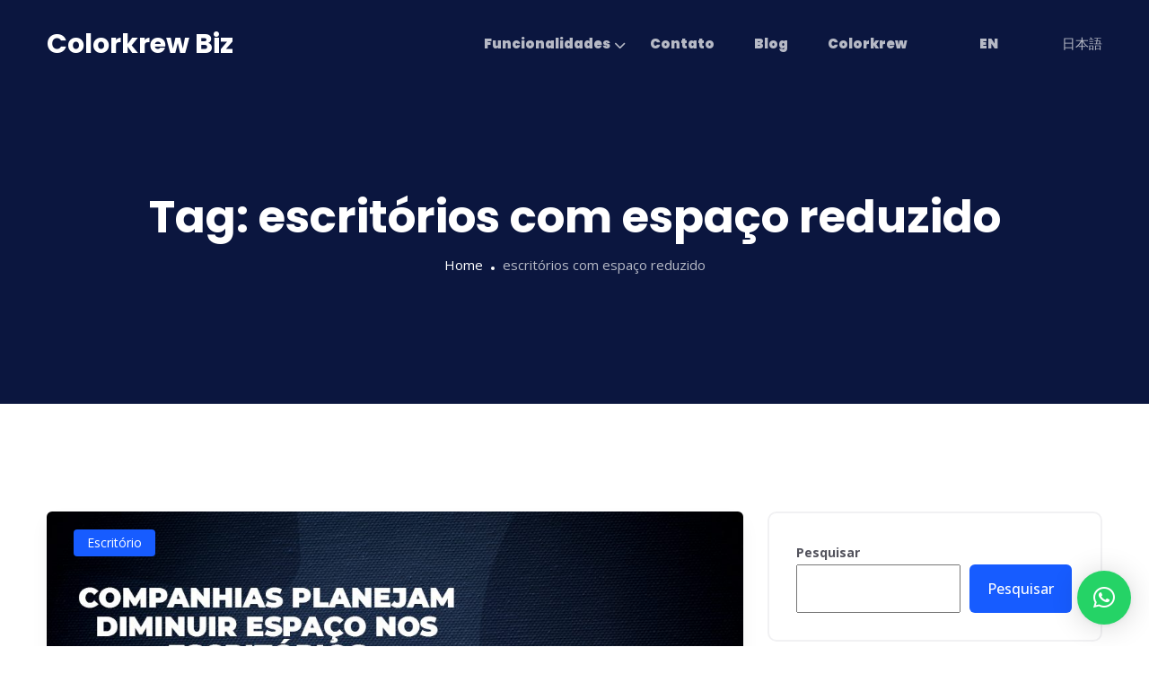

--- FILE ---
content_type: text/html; charset=UTF-8
request_url: https://colorkrewbiz.com.br/tag/escritorios-com-espaco-reduzido/
body_size: 13153
content:
<!DOCTYPE html>
<!--?xml encoding="UTF-8" ?--><html lang="pt-BR">

<head>
	<meta charset="UTF-8">
	<meta name="viewport" content="width=device-width, initial-scale=1, maximum-scale=1">
	<meta name="robots" content="noindex, follow">

	<!-- This site is optimized with the Yoast SEO plugin v26.7 - https://yoast.com/wordpress/plugins/seo/ -->
	<title>Arquivo de escritórios com espaço reduzido - Colorkrew Biz</title>
	<meta property="og:locale" content="pt_BR">
	<meta property="og:type" content="article">
	<meta property="og:title" content="Arquivo de escritórios com espaço reduzido - Colorkrew Biz">
	<meta property="og:url" content="https://colorkrewbiz.com.br/tag/escritorios-com-espaco-reduzido/">
	<meta property="og:site_name" content="Colorkrew Biz">
	<meta name="twitter:card" content="summary_large_image">
	<script type="application/ld+json" class="yoast-schema-graph">{"@context":"https://schema.org","@graph":[{"@type":"CollectionPage","@id":"https://colorkrewbiz.com.br/tag/escritorios-com-espaco-reduzido/","url":"https://colorkrewbiz.com.br/tag/escritorios-com-espaco-reduzido/","name":"Arquivo de escritórios com espaço reduzido - Colorkrew Biz","isPartOf":{"@id":"https://colorkrewbiz.com.br/#website"},"primaryImageOfPage":{"@id":"https://colorkrewbiz.com.br/tag/escritorios-com-espaco-reduzido/#primaryimage"},"image":{"@id":"https://colorkrewbiz.com.br/tag/escritorios-com-espaco-reduzido/#primaryimage"},"thumbnailUrl":"https://colorkrewbiz.com.br/wp-content/uploads/2022/04/Companhias-planejam-diminuir-espaco.jpg","breadcrumb":{"@id":"https://colorkrewbiz.com.br/tag/escritorios-com-espaco-reduzido/#breadcrumb"},"inLanguage":"pt-BR"},{"@type":"ImageObject","inLanguage":"pt-BR","@id":"https://colorkrewbiz.com.br/tag/escritorios-com-espaco-reduzido/#primaryimage","url":"https://colorkrewbiz.com.br/wp-content/uploads/2022/04/Companhias-planejam-diminuir-espaco.jpg","contentUrl":"https://colorkrewbiz.com.br/wp-content/uploads/2022/04/Companhias-planejam-diminuir-espaco.jpg","width":1040,"height":640,"caption":"reduzir espaço nos escritórios"},{"@type":"BreadcrumbList","@id":"https://colorkrewbiz.com.br/tag/escritorios-com-espaco-reduzido/#breadcrumb","itemListElement":[{"@type":"ListItem","position":1,"name":"Início","item":"https://colorkrewbiz.com.br/"},{"@type":"ListItem","position":2,"name":"escritórios com espaço reduzido"}]},{"@type":"WebSite","@id":"https://colorkrewbiz.com.br/#website","url":"https://colorkrewbiz.com.br/","name":"Colorkrew Biz","description":"Sistema de Gestão de Salas de Reunião","publisher":{"@id":"https://colorkrewbiz.com.br/#organization"},"potentialAction":[{"@type":"SearchAction","target":{"@type":"EntryPoint","urlTemplate":"https://colorkrewbiz.com.br/?s={search_term_string}"},"query-input":{"@type":"PropertyValueSpecification","valueRequired":true,"valueName":"search_term_string"}}],"inLanguage":"pt-BR"},{"@type":"Organization","@id":"https://colorkrewbiz.com.br/#organization","name":"Colorkrew Biz","url":"https://colorkrewbiz.com.br/","logo":{"@type":"ImageObject","inLanguage":"pt-BR","@id":"https://colorkrewbiz.com.br/#/schema/logo/image/","url":"https://colorkrewbiz.com.br/wp-content/uploads/2024/06/cb_logonovo.png","contentUrl":"https://colorkrewbiz.com.br/wp-content/uploads/2024/06/cb_logonovo.png","width":1016,"height":154,"caption":"Colorkrew Biz"},"image":{"@id":"https://colorkrewbiz.com.br/#/schema/logo/image/"},"sameAs":["https://www.facebook.com/colorkrewbrasil","https://www.instagram.com/colorkrewbrasil/"]}]}</script>
	<!-- / Yoast SEO plugin. -->


<link rel="dns-prefetch" href="//fonts.googleapis.com">
<link rel="dns-prefetch" href="//www.googletagmanager.com">
<link rel="alternate" type="application/rss+xml" title="Feed para Colorkrew Biz &raquo;" href="https://colorkrewbiz.com.br/feed/">
<link rel="alternate" type="application/rss+xml" title="Feed de tag para Colorkrew Biz &raquo; escritórios com espaço reduzido" href="https://colorkrewbiz.com.br/tag/escritorios-com-espaco-reduzido/feed/">
<style id="wp-img-auto-sizes-contain-inline-css" type="text/css">img:is([sizes=auto i],[sizes^="auto," i]){contain-intrinsic-size:3000px 1500px}
/*# sourceURL=wp-img-auto-sizes-contain-inline-css */</style>
<link rel="stylesheet" id="wp-block-library-css" href="https://colorkrewbiz.com.br/wp-includes/css/dist/block-library/style.min.css?ver=6.9" type="text/css" media="all">
<style id="wp-block-library-theme-inline-css" type="text/css">.wp-block-audio :where(figcaption){color:#555;font-size:13px;text-align:center}.is-dark-theme .wp-block-audio :where(figcaption){color:#ffffffa6}.wp-block-audio{margin:0 0 1em}.wp-block-code{border:1px solid #ccc;border-radius:4px;font-family:Menlo,Consolas,monaco,monospace;padding:.8em 1em}.wp-block-embed :where(figcaption){color:#555;font-size:13px;text-align:center}.is-dark-theme .wp-block-embed :where(figcaption){color:#ffffffa6}.wp-block-embed{margin:0 0 1em}.blocks-gallery-caption{color:#555;font-size:13px;text-align:center}.is-dark-theme .blocks-gallery-caption{color:#ffffffa6}:root :where(.wp-block-image figcaption){color:#555;font-size:13px;text-align:center}.is-dark-theme :root :where(.wp-block-image figcaption){color:#ffffffa6}.wp-block-image{margin:0 0 1em}.wp-block-pullquote{border-bottom:4px solid;border-top:4px solid;color:currentColor;margin-bottom:1.75em}.wp-block-pullquote :where(cite),.wp-block-pullquote :where(footer),.wp-block-pullquote__citation{color:currentColor;font-size:.8125em;font-style:normal;text-transform:uppercase}.wp-block-quote{border-left:.25em solid;margin:0 0 1.75em;padding-left:1em}.wp-block-quote cite,.wp-block-quote footer{color:currentColor;font-size:.8125em;font-style:normal;position:relative}.wp-block-quote:where(.has-text-align-right){border-left:none;border-right:.25em solid;padding-left:0;padding-right:1em}.wp-block-quote:where(.has-text-align-center){border:none;padding-left:0}.wp-block-quote.is-large,.wp-block-quote.is-style-large,.wp-block-quote:where(.is-style-plain){border:none}.wp-block-search .wp-block-search__label{font-weight:700}.wp-block-search__button{border:1px solid #ccc;padding:.375em .625em}:where(.wp-block-group.has-background){padding:1.25em 2.375em}.wp-block-separator.has-css-opacity{opacity:.4}.wp-block-separator{border:none;border-bottom:2px solid;margin-left:auto;margin-right:auto}.wp-block-separator.has-alpha-channel-opacity{opacity:1}.wp-block-separator:not(.is-style-wide):not(.is-style-dots){width:100px}.wp-block-separator.has-background:not(.is-style-dots){border-bottom:none;height:1px}.wp-block-separator.has-background:not(.is-style-wide):not(.is-style-dots){height:2px}.wp-block-table{margin:0 0 1em}.wp-block-table td,.wp-block-table th{word-break:normal}.wp-block-table :where(figcaption){color:#555;font-size:13px;text-align:center}.is-dark-theme .wp-block-table :where(figcaption){color:#ffffffa6}.wp-block-video :where(figcaption){color:#555;font-size:13px;text-align:center}.is-dark-theme .wp-block-video :where(figcaption){color:#ffffffa6}.wp-block-video{margin:0 0 1em}:root :where(.wp-block-template-part.has-background){margin-bottom:0;margin-top:0;padding:1.25em 2.375em}
/*# sourceURL=/wp-includes/css/dist/block-library/theme.min.css */</style>
<style id="classic-theme-styles-inline-css" type="text/css">/*! This file is auto-generated */
.wp-block-button__link{color:#fff;background-color:#32373c;border-radius:9999px;box-shadow:none;text-decoration:none;padding:calc(.667em + 2px) calc(1.333em + 2px);font-size:1.125em}.wp-block-file__button{background:#32373c;color:#fff;text-decoration:none}
/*# sourceURL=/wp-includes/css/classic-themes.min.css */</style>
<style id="global-styles-inline-css" type="text/css">:root{--wp--preset--aspect-ratio--square: 1;--wp--preset--aspect-ratio--4-3: 4/3;--wp--preset--aspect-ratio--3-4: 3/4;--wp--preset--aspect-ratio--3-2: 3/2;--wp--preset--aspect-ratio--2-3: 2/3;--wp--preset--aspect-ratio--16-9: 16/9;--wp--preset--aspect-ratio--9-16: 9/16;--wp--preset--color--black: #000000;--wp--preset--color--cyan-bluish-gray: #abb8c3;--wp--preset--color--white: #ffffff;--wp--preset--color--pale-pink: #f78da7;--wp--preset--color--vivid-red: #cf2e2e;--wp--preset--color--luminous-vivid-orange: #ff6900;--wp--preset--color--luminous-vivid-amber: #fcb900;--wp--preset--color--light-green-cyan: #7bdcb5;--wp--preset--color--vivid-green-cyan: #00d084;--wp--preset--color--pale-cyan-blue: #8ed1fc;--wp--preset--color--vivid-cyan-blue: #0693e3;--wp--preset--color--vivid-purple: #9b51e0;--wp--preset--gradient--vivid-cyan-blue-to-vivid-purple: linear-gradient(135deg,rgb(6,147,227) 0%,rgb(155,81,224) 100%);--wp--preset--gradient--light-green-cyan-to-vivid-green-cyan: linear-gradient(135deg,rgb(122,220,180) 0%,rgb(0,208,130) 100%);--wp--preset--gradient--luminous-vivid-amber-to-luminous-vivid-orange: linear-gradient(135deg,rgb(252,185,0) 0%,rgb(255,105,0) 100%);--wp--preset--gradient--luminous-vivid-orange-to-vivid-red: linear-gradient(135deg,rgb(255,105,0) 0%,rgb(207,46,46) 100%);--wp--preset--gradient--very-light-gray-to-cyan-bluish-gray: linear-gradient(135deg,rgb(238,238,238) 0%,rgb(169,184,195) 100%);--wp--preset--gradient--cool-to-warm-spectrum: linear-gradient(135deg,rgb(74,234,220) 0%,rgb(151,120,209) 20%,rgb(207,42,186) 40%,rgb(238,44,130) 60%,rgb(251,105,98) 80%,rgb(254,248,76) 100%);--wp--preset--gradient--blush-light-purple: linear-gradient(135deg,rgb(255,206,236) 0%,rgb(152,150,240) 100%);--wp--preset--gradient--blush-bordeaux: linear-gradient(135deg,rgb(254,205,165) 0%,rgb(254,45,45) 50%,rgb(107,0,62) 100%);--wp--preset--gradient--luminous-dusk: linear-gradient(135deg,rgb(255,203,112) 0%,rgb(199,81,192) 50%,rgb(65,88,208) 100%);--wp--preset--gradient--pale-ocean: linear-gradient(135deg,rgb(255,245,203) 0%,rgb(182,227,212) 50%,rgb(51,167,181) 100%);--wp--preset--gradient--electric-grass: linear-gradient(135deg,rgb(202,248,128) 0%,rgb(113,206,126) 100%);--wp--preset--gradient--midnight: linear-gradient(135deg,rgb(2,3,129) 0%,rgb(40,116,252) 100%);--wp--preset--font-size--small: 13px;--wp--preset--font-size--medium: 20px;--wp--preset--font-size--large: 36px;--wp--preset--font-size--x-large: 42px;--wp--preset--spacing--20: 0.44rem;--wp--preset--spacing--30: 0.67rem;--wp--preset--spacing--40: 1rem;--wp--preset--spacing--50: 1.5rem;--wp--preset--spacing--60: 2.25rem;--wp--preset--spacing--70: 3.38rem;--wp--preset--spacing--80: 5.06rem;--wp--preset--shadow--natural: 6px 6px 9px rgba(0, 0, 0, 0.2);--wp--preset--shadow--deep: 12px 12px 50px rgba(0, 0, 0, 0.4);--wp--preset--shadow--sharp: 6px 6px 0px rgba(0, 0, 0, 0.2);--wp--preset--shadow--outlined: 6px 6px 0px -3px rgb(255, 255, 255), 6px 6px rgb(0, 0, 0);--wp--preset--shadow--crisp: 6px 6px 0px rgb(0, 0, 0);}:where(.is-layout-flex){gap: 0.5em;}:where(.is-layout-grid){gap: 0.5em;}body .is-layout-flex{display: flex;}.is-layout-flex{flex-wrap: wrap;align-items: center;}.is-layout-flex > :is(*, div){margin: 0;}body .is-layout-grid{display: grid;}.is-layout-grid > :is(*, div){margin: 0;}:where(.wp-block-columns.is-layout-flex){gap: 2em;}:where(.wp-block-columns.is-layout-grid){gap: 2em;}:where(.wp-block-post-template.is-layout-flex){gap: 1.25em;}:where(.wp-block-post-template.is-layout-grid){gap: 1.25em;}.has-black-color{color: var(--wp--preset--color--black) !important;}.has-cyan-bluish-gray-color{color: var(--wp--preset--color--cyan-bluish-gray) !important;}.has-white-color{color: var(--wp--preset--color--white) !important;}.has-pale-pink-color{color: var(--wp--preset--color--pale-pink) !important;}.has-vivid-red-color{color: var(--wp--preset--color--vivid-red) !important;}.has-luminous-vivid-orange-color{color: var(--wp--preset--color--luminous-vivid-orange) !important;}.has-luminous-vivid-amber-color{color: var(--wp--preset--color--luminous-vivid-amber) !important;}.has-light-green-cyan-color{color: var(--wp--preset--color--light-green-cyan) !important;}.has-vivid-green-cyan-color{color: var(--wp--preset--color--vivid-green-cyan) !important;}.has-pale-cyan-blue-color{color: var(--wp--preset--color--pale-cyan-blue) !important;}.has-vivid-cyan-blue-color{color: var(--wp--preset--color--vivid-cyan-blue) !important;}.has-vivid-purple-color{color: var(--wp--preset--color--vivid-purple) !important;}.has-black-background-color{background-color: var(--wp--preset--color--black) !important;}.has-cyan-bluish-gray-background-color{background-color: var(--wp--preset--color--cyan-bluish-gray) !important;}.has-white-background-color{background-color: var(--wp--preset--color--white) !important;}.has-pale-pink-background-color{background-color: var(--wp--preset--color--pale-pink) !important;}.has-vivid-red-background-color{background-color: var(--wp--preset--color--vivid-red) !important;}.has-luminous-vivid-orange-background-color{background-color: var(--wp--preset--color--luminous-vivid-orange) !important;}.has-luminous-vivid-amber-background-color{background-color: var(--wp--preset--color--luminous-vivid-amber) !important;}.has-light-green-cyan-background-color{background-color: var(--wp--preset--color--light-green-cyan) !important;}.has-vivid-green-cyan-background-color{background-color: var(--wp--preset--color--vivid-green-cyan) !important;}.has-pale-cyan-blue-background-color{background-color: var(--wp--preset--color--pale-cyan-blue) !important;}.has-vivid-cyan-blue-background-color{background-color: var(--wp--preset--color--vivid-cyan-blue) !important;}.has-vivid-purple-background-color{background-color: var(--wp--preset--color--vivid-purple) !important;}.has-black-border-color{border-color: var(--wp--preset--color--black) !important;}.has-cyan-bluish-gray-border-color{border-color: var(--wp--preset--color--cyan-bluish-gray) !important;}.has-white-border-color{border-color: var(--wp--preset--color--white) !important;}.has-pale-pink-border-color{border-color: var(--wp--preset--color--pale-pink) !important;}.has-vivid-red-border-color{border-color: var(--wp--preset--color--vivid-red) !important;}.has-luminous-vivid-orange-border-color{border-color: var(--wp--preset--color--luminous-vivid-orange) !important;}.has-luminous-vivid-amber-border-color{border-color: var(--wp--preset--color--luminous-vivid-amber) !important;}.has-light-green-cyan-border-color{border-color: var(--wp--preset--color--light-green-cyan) !important;}.has-vivid-green-cyan-border-color{border-color: var(--wp--preset--color--vivid-green-cyan) !important;}.has-pale-cyan-blue-border-color{border-color: var(--wp--preset--color--pale-cyan-blue) !important;}.has-vivid-cyan-blue-border-color{border-color: var(--wp--preset--color--vivid-cyan-blue) !important;}.has-vivid-purple-border-color{border-color: var(--wp--preset--color--vivid-purple) !important;}.has-vivid-cyan-blue-to-vivid-purple-gradient-background{background: var(--wp--preset--gradient--vivid-cyan-blue-to-vivid-purple) !important;}.has-light-green-cyan-to-vivid-green-cyan-gradient-background{background: var(--wp--preset--gradient--light-green-cyan-to-vivid-green-cyan) !important;}.has-luminous-vivid-amber-to-luminous-vivid-orange-gradient-background{background: var(--wp--preset--gradient--luminous-vivid-amber-to-luminous-vivid-orange) !important;}.has-luminous-vivid-orange-to-vivid-red-gradient-background{background: var(--wp--preset--gradient--luminous-vivid-orange-to-vivid-red) !important;}.has-very-light-gray-to-cyan-bluish-gray-gradient-background{background: var(--wp--preset--gradient--very-light-gray-to-cyan-bluish-gray) !important;}.has-cool-to-warm-spectrum-gradient-background{background: var(--wp--preset--gradient--cool-to-warm-spectrum) !important;}.has-blush-light-purple-gradient-background{background: var(--wp--preset--gradient--blush-light-purple) !important;}.has-blush-bordeaux-gradient-background{background: var(--wp--preset--gradient--blush-bordeaux) !important;}.has-luminous-dusk-gradient-background{background: var(--wp--preset--gradient--luminous-dusk) !important;}.has-pale-ocean-gradient-background{background: var(--wp--preset--gradient--pale-ocean) !important;}.has-electric-grass-gradient-background{background: var(--wp--preset--gradient--electric-grass) !important;}.has-midnight-gradient-background{background: var(--wp--preset--gradient--midnight) !important;}.has-small-font-size{font-size: var(--wp--preset--font-size--small) !important;}.has-medium-font-size{font-size: var(--wp--preset--font-size--medium) !important;}.has-large-font-size{font-size: var(--wp--preset--font-size--large) !important;}.has-x-large-font-size{font-size: var(--wp--preset--font-size--x-large) !important;}
:where(.wp-block-post-template.is-layout-flex){gap: 1.25em;}:where(.wp-block-post-template.is-layout-grid){gap: 1.25em;}
:where(.wp-block-term-template.is-layout-flex){gap: 1.25em;}:where(.wp-block-term-template.is-layout-grid){gap: 1.25em;}
:where(.wp-block-columns.is-layout-flex){gap: 2em;}:where(.wp-block-columns.is-layout-grid){gap: 2em;}
:root :where(.wp-block-pullquote){font-size: 1.5em;line-height: 1.6;}
/*# sourceURL=global-styles-inline-css */</style>
<link rel="stylesheet" id="dashicons-css" href="https://colorkrewbiz.com.br/wp-includes/css/dashicons.min.css?ver=6.9" type="text/css" media="all">
<link rel="stylesheet" id="admin-bar-css" href="https://colorkrewbiz.com.br/wp-includes/css/admin-bar.min.css?ver=6.9" type="text/css" media="all">
<style id="admin-bar-inline-css" type="text/css">/* Hide CanvasJS credits for P404 charts specifically */
    #p404RedirectChart .canvasjs-chart-credit {
        display: none !important;
    }
    
    #p404RedirectChart canvas {
        border-radius: 6px;
    }

    .p404-redirect-adminbar-weekly-title {
        font-weight: bold;
        font-size: 14px;
        color: #fff;
        margin-bottom: 6px;
    }

    #wpadminbar #wp-admin-bar-p404_free_top_button .ab-icon:before {
        content: "\f103";
        color: #dc3545;
        top: 3px;
    }
    
    #wp-admin-bar-p404_free_top_button .ab-item {
        min-width: 80px !important;
        padding: 0px !important;
    }
    
    /* Ensure proper positioning and z-index for P404 dropdown */
    .p404-redirect-adminbar-dropdown-wrap { 
        min-width: 0; 
        padding: 0;
        position: static !important;
    }
    
    #wpadminbar #wp-admin-bar-p404_free_top_button_dropdown {
        position: static !important;
    }
    
    #wpadminbar #wp-admin-bar-p404_free_top_button_dropdown .ab-item {
        padding: 0 !important;
        margin: 0 !important;
    }
    
    .p404-redirect-dropdown-container {
        min-width: 340px;
        padding: 18px 18px 12px 18px;
        background: #23282d !important;
        color: #fff;
        border-radius: 12px;
        box-shadow: 0 8px 32px rgba(0,0,0,0.25);
        margin-top: 10px;
        position: relative !important;
        z-index: 999999 !important;
        display: block !important;
        border: 1px solid #444;
    }
    
    /* Ensure P404 dropdown appears on hover */
    #wpadminbar #wp-admin-bar-p404_free_top_button .p404-redirect-dropdown-container { 
        display: none !important;
    }
    
    #wpadminbar #wp-admin-bar-p404_free_top_button:hover .p404-redirect-dropdown-container { 
        display: block !important;
    }
    
    #wpadminbar #wp-admin-bar-p404_free_top_button:hover #wp-admin-bar-p404_free_top_button_dropdown .p404-redirect-dropdown-container {
        display: block !important;
    }
    
    .p404-redirect-card {
        background: #2c3338;
        border-radius: 8px;
        padding: 18px 18px 12px 18px;
        box-shadow: 0 2px 8px rgba(0,0,0,0.07);
        display: flex;
        flex-direction: column;
        align-items: flex-start;
        border: 1px solid #444;
    }
    
    .p404-redirect-btn {
        display: inline-block;
        background: #dc3545;
        color: #fff !important;
        font-weight: bold;
        padding: 5px 22px;
        border-radius: 8px;
        text-decoration: none;
        font-size: 17px;
        transition: background 0.2s, box-shadow 0.2s;
        margin-top: 8px;
        box-shadow: 0 2px 8px rgba(220,53,69,0.15);
        text-align: center;
        line-height: 1.6;
    }
    
    .p404-redirect-btn:hover {
        background: #c82333;
        color: #fff !important;
        box-shadow: 0 4px 16px rgba(220,53,69,0.25);
    }
    
    /* Prevent conflicts with other admin bar dropdowns */
    #wpadminbar .ab-top-menu > li:hover > .ab-item,
    #wpadminbar .ab-top-menu > li.hover > .ab-item {
        z-index: auto;
    }
    
    #wpadminbar #wp-admin-bar-p404_free_top_button:hover > .ab-item {
        z-index: 999998 !important;
    }
    
/*# sourceURL=admin-bar-inline-css */</style>
<link rel="stylesheet" id="contact-form-7-css" href="https://colorkrewbiz.com.br/wp-content/plugins/contact-form-7/includes/css/styles.css?ver=6.1.4" type="text/css" media="all">
<link rel="stylesheet" id="elementor-frontend-css" href="https://colorkrewbiz.com.br/wp-content/plugins/elementor/assets/css/frontend.min.css?ver=3.33.4" type="text/css" media="all">
<link rel="stylesheet" id="tt-el-template-front-css" href="https://colorkrewbiz.com.br/wp-content/plugins/quiety-core/elementor/modules/templates/assets/css/template-frontend.min.css?ver=3.1.5" type="text/css" media="all">
<link rel="stylesheet" id="quiety-core-css-css" href="https://colorkrewbiz.com.br/wp-content/plugins/quiety-core/assets/css/app.css?ver=6.9" type="text/css" media="all">
<link rel="stylesheet" id="quiety-style_main-css" href="https://colorkrewbiz.com.br/wp-content/themes/quiety/style.css?ver=5.8.0" type="text/css" media="all">
<link rel="stylesheet" id="bootstrap-css" href="https://colorkrewbiz.com.br/wp-content/themes/quiety/assets/css/bootstrap.min.css?ver=6.9" type="text/css" media="all">
<link rel="stylesheet" id="font-awesome-five-css" href="https://colorkrewbiz.com.br/wp-content/themes/quiety/assets/css/all.min.css?ver=6.9" type="text/css" media="all">
<link rel="stylesheet" id="feather-css" href="https://colorkrewbiz.com.br/wp-content/themes/quiety/assets/css/feather.css?ver=6.9" type="text/css" media="all">
<link rel="stylesheet" id="font-awesome-four-css" href="https://colorkrewbiz.com.br/wp-content/themes/quiety/assets/css/font-awesome.css?ver=6.9" type="text/css" media="all">
<link rel="stylesheet" id="preloder-css" href="https://colorkrewbiz.com.br/wp-content/themes/quiety/assets/css/loader.min.css?ver=6.9" type="text/css" media="all">
<link rel="stylesheet" id="themify-css" href="https://colorkrewbiz.com.br/wp-content/themes/quiety/assets/css/themify-icons.css?ver=6.9" type="text/css" media="all">
<link rel="stylesheet" id="magnific-popup-css" href="https://colorkrewbiz.com.br/wp-content/themes/quiety/assets/css/magnific-popup.css?ver=6.9" type="text/css" media="all">
<link rel="stylesheet" id="animate-css-css" href="https://colorkrewbiz.com.br/wp-content/themes/quiety/assets/css/animate.css?ver=6.9" type="text/css" media="all">
<link rel="stylesheet" id="quiety-style-css" href="https://colorkrewbiz.com.br/wp-content/themes/quiety/assets/css/app.css?ver=6.9" type="text/css" media="all">
<link rel="stylesheet" id="quiety-fonts-css" href="https://fonts.googleapis.com/css?family=Open+Sans%3A300%2C400%2C500%2C600%2C700%2C800%2C900%7CPoppins%3A300%2C400%2C500%2C600%2C700&#038;subset=latin%2Clatin-ext" type="text/css" media="all">
<link rel="stylesheet" id="elementor-post-6-css" href="https://colorkrewbiz.com.br/wp-content/uploads/elementor/css/post-6.css?ver=1768713406" type="text/css" media="all">
<link rel="stylesheet" id="swiper-css" href="https://colorkrewbiz.com.br/wp-content/plugins/elementor/assets/lib/swiper/v8/css/swiper.min.css?ver=8.4.5" type="text/css" media="all">
<link rel="stylesheet" id="themify-icons-css" href="https://colorkrewbiz.com.br/wp-content/plugins/quiety-core/assets/vendors/themify-icon/themify-icons.css?ver=6.9" type="text/css" media="all">
<link rel="stylesheet" id="elegant-icons-css" href="https://colorkrewbiz.com.br/wp-content/plugins/quiety-core/assets/vendors/components-elegant-icons/css/elegant-icons.min.css?ver=6.9" type="text/css" media="all">
<link rel="stylesheet" id="flaticon-css" href="https://colorkrewbiz.com.br/wp-content/plugins/quiety-core/assets/vendors/flaticon/css/flaticon.css?ver=6.9" type="text/css" media="all">
<link rel="stylesheet" id="elementor-gf-local-roboto-css" href="https://colorkrewbiz.com.br/wp-content/uploads/elementor/google-fonts/css/roboto.css?ver=1742568054" type="text/css" media="all">
<link rel="stylesheet" id="elementor-gf-local-robotoslab-css" href="https://colorkrewbiz.com.br/wp-content/uploads/elementor/google-fonts/css/robotoslab.css?ver=1742568061" type="text/css" media="all">
<script type="text/javascript" src="https://colorkrewbiz.com.br/wp-content/plugins/wp-letsencrypt-ssl/admin/js/jsredirect.js?ver=7.8.5.6" id="wpen-jsredirect-js"></script>
<script type="text/javascript" src="https://colorkrewbiz.com.br/wp-includes/js/jquery/jquery.min.js?ver=3.7.1" id="jquery-core-js"></script>
<script type="text/javascript" src="https://colorkrewbiz.com.br/wp-includes/js/jquery/jquery-migrate.min.js?ver=3.4.1" id="jquery-migrate-js"></script>
<link rel="https://api.w.org/" href="https://colorkrewbiz.com.br/wp-json/">
<link rel="alternate" title="JSON" type="application/json" href="https://colorkrewbiz.com.br/wp-json/wp/v2/tags/124">
<link rel="EditURI" type="application/rsd+xml" title="RSD" href="https://colorkrewbiz.com.br/xmlrpc.php?rsd">
<meta name="generator" content="WordPress 6.9">
<meta name="generator" content="Site Kit by Google 1.170.0">
<meta name="generator" content="performant-translations 1.2.0">
<style>/* CSS added by WP Meta and Date Remover*/.wp-block-post-author__name{display:none !important;} .wp-block-post-date{display:none !important;} .entry-meta {display:none !important;} .home .entry-meta { display: none; } .entry-footer {display:none !important;} .home .entry-footer { display: none; } .elementor-author-box__button { display: none; }</style>
<meta name="generator" content="Elementor 3.33.4; features: e_font_icon_svg, additional_custom_breakpoints; settings: css_print_method-external, google_font-enabled, font_display-auto">
<script type="text/javascript">
    (function(c,l,a,r,i,t,y){
        c[a]=c[a]||function(){(c[a].q=c[a].q||[]).push(arguments)};
        t=l.createElement(r);t.async=1;t.src="https://www.clarity.ms/tag/"+i;
        y=l.getElementsByTagName(r)[0];y.parentNode.insertBefore(t,y);
    })(window, document, "clarity", "script", "onaj3sjpah");
</script>
			<style>.e-con.e-parent:nth-of-type(n+4):not(.e-lazyloaded):not(.e-no-lazyload),
				.e-con.e-parent:nth-of-type(n+4):not(.e-lazyloaded):not(.e-no-lazyload) * {
					background-image: none !important;
				}
				@media screen and (max-height: 1024px) {
					.e-con.e-parent:nth-of-type(n+3):not(.e-lazyloaded):not(.e-no-lazyload),
					.e-con.e-parent:nth-of-type(n+3):not(.e-lazyloaded):not(.e-no-lazyload) * {
						background-image: none !important;
					}
				}
				@media screen and (max-height: 640px) {
					.e-con.e-parent:nth-of-type(n+2):not(.e-lazyloaded):not(.e-no-lazyload),
					.e-con.e-parent:nth-of-type(n+2):not(.e-lazyloaded):not(.e-no-lazyload) * {
						background-image: none !important;
					}
				}</style>
			
<!-- Snippet do Gerenciador de Tags do Google adicionado pelo Site Kit -->
<script type="text/javascript">
/* <![CDATA[ */

			( function( w, d, s, l, i ) {
				w[l] = w[l] || [];
				w[l].push( {'gtm.start': new Date().getTime(), event: 'gtm.js'} );
				var f = d.getElementsByTagName( s )[0],
					j = d.createElement( s ), dl = l != 'dataLayer' ? '&l=' + l : '';
				j.async = true;
				j.src = 'https://www.googletagmanager.com/gtm.js?id=' + i + dl;
				f.parentNode.insertBefore( j, f );
			} )( window, document, 'script', 'dataLayer', 'GTM-WCQ667VZ' );
			
/* ]]> */
</script>

<!-- Fim do código do Gerenciador de Etiquetas do Google adicionado pelo Site Kit -->
<style type="text/css">:root{--quiety-preloader-color:#fff;}#preloader{background:rgba(255,255,255,0.97);}.site-header .site-logo img{width:100px;}.site-footer{background-position:center center;background-repeat:no-repeat;background-size:cover;}.page-header{min-height:450px}.page-header{background-position:center center;background-repeat:no-repeat;background-size:cover;}.error_page{background-position:center center;background-repeat:no-repeat;background-size:cover;}h1{font-size:40px;}h2{font-size:32px;}h3{font-size:28px;}h4{font-size:24px;}h5{font-size:20px;}h6{font-size:16px;}</style>
<link rel="icon" href="https://colorkrewbiz.com.br/wp-content/uploads/2023/01/cropped-colorkrew-biz-logo-1-32x32.png" sizes="32x32">
<link rel="icon" href="https://colorkrewbiz.com.br/wp-content/uploads/2023/01/cropped-colorkrew-biz-logo-1-192x192.png" sizes="192x192">
<link rel="apple-touch-icon" href="https://colorkrewbiz.com.br/wp-content/uploads/2023/01/cropped-colorkrew-biz-logo-1-180x180.png">
<meta name="msapplication-TileImage" content="https://colorkrewbiz.com.br/wp-content/uploads/2023/01/cropped-colorkrew-biz-logo-1-270x270.png">
<!-- Google Tag Manager -->
<script>(function(w,d,s,l,i){w[l]=w[l]||[];w[l].push({'gtm.start':
new Date().getTime(),event:'gtm.js'});var f=d.getElementsByTagName(s)[0],
j=d.createElement(s),dl=l!='dataLayer'?'&l='+l:'';j.async=true;j.src=
'https://www.googletagmanager.com/gtm.js?id='+i+dl;f.parentNode.insertBefore(j,f);
})(window,document,'script','dataLayer','GTM-WCQ667VZ');</script>
<!-- End Google Tag Manager -->
</head>

<body class="archive tag tag-escritorios-com-espaco-reduzido tag-124 wp-custom-logo wp-embed-responsive wp-theme-quiety hfeed no-sidebar elementor-default elementor-kit-6">

		<!-- Snippet do Gerenciador de Etiqueta do Google (noscript) adicionado pelo Site Kit -->
		<noscript>
			<iframe src="https://www.googletagmanager.com/ns.html?id=GTM-WCQ667VZ" height="0" width="0" style="display:none;visibility:hidden"></iframe>
		</noscript>
		<!-- Fim do código do Gerenciador de Etiquetas do Google (noscript) adicionado pelo Site Kit -->
		
            <div id="preloader">
                                
                    <img class="pr" src="https://colorkrewbiz.com.br/wp-content/uploads/2022/09/loading-animations-preloader-gifs-ui-ux-effects-10.gif" converter="avif-express">
                            </div>
<!-- /#preloader -->
        
<div id="site-content" class="site">
	<a class="skip-link screen-reader-text" href="#content">Skip to content</a>

	<div id="search-menu-wrapper">	
	<div class="container pr pts-18">
		<span class="close-search"><i class="feather-x"></i></span>
		<form role="search" method="get" action="https://colorkrewbiz.com.br/" class="search-form">
    <input type="text" id="search-form-696f030342a93" class="search-field" placeholder="Search &hellip;" value="" name="s">
   	<button type="submit" class="search-submit">
		<i class="feather-search"></i>
	</button>
</form>	</div>
</div>
<header id="masthead" class="site-header header-1 header-width  header_light" data-mobile-menu-resolution="992">

	<div class="container">
		<div class="header-inner">
			<nav id="site-navigation" class="main-nav">
				<div class="site-logo">
					
			<a href="https://colorkrewbiz.com.br/" rel="home">
									<h3>Colorkrew Biz</h3>
							</a>
							</div>

				<div class="tt-hamburger" id="page-open-main-menu" tabindex="1">
					<span class="bar"></span>
					<span class="bar"></span>
					<span class="bar"></span>
				</div>

				<div class="main-nav-container canvas-menu-wrapper" id="mega-menu-wrap">

					<div class="mobile-menu-header">
						<a href="https://colorkrewbiz.com.br/" rel="home">
															<h3>Colorkrew Biz</h3>
													</a>

						<div class="close-menu page-close-main-menu" id="page-close-main-menu">
							<i class="ti-close"></i>
						</div>
					</div>
					<!-- /.mobile-menu-header -->


					<div class="menu-wrapper">
						<div class="menu-principal-container"><ul id="menu-principal" class="site-main-menu">
<li id="menu-item-72" class="menu-item menu-item-type-custom menu-item-object-custom menu-item-has-children menu-item-72 menu-item">
<a title="Funcionalidades" href="#">Funcionalidades</a>
<ul role="menu" class="icon-menu sub-menu ">
	<li id="menu-item-1071" class="menu-item menu-item-type-post_type menu-item-object-page menu-item-1071 menu-item"><a title="Escritório Virtual" href="https://colorkrewbiz.com.br/64-2/virtual-office/">Escritório Virtual</a></li>
	<li id="menu-item-1075" class="menu-item menu-item-type-post_type menu-item-object-page menu-item-1075 menu-item"><a title="Agendador" href="https://colorkrewbiz.com.br/64-2/scheduler/">Agendador</a></li>
	<li id="menu-item-1076" class="menu-item menu-item-type-post_type menu-item-object-page menu-item-1076 menu-item"><a title="Controle de Equipamentos" href="https://colorkrewbiz.com.br/64-2/inventario-assets/">Controle de Equipamentos</a></li>
	<li id="menu-item-1077" class="menu-item menu-item-type-post_type menu-item-object-page menu-item-1077 menu-item"><a title="Gestão de Consumo" href="https://colorkrewbiz.com.br/64-2/cashless-payment/">Gestão de Consumo</a></li>
	<li id="menu-item-1078" class="menu-item menu-item-type-post_type menu-item-object-page menu-item-1078 menu-item"><a title="Relatórios" href="https://colorkrewbiz.com.br/64-2/relatorios/">Relatórios</a></li>
	<li id="menu-item-1079" class="menu-item menu-item-type-post_type menu-item-object-page menu-item-1079 menu-item"><a title="Outras Funcões" href="https://colorkrewbiz.com.br/64-2/mais-funcoes/">Outras Funcões</a></li>
</ul>
</li>
<li id="menu-item-79" class="menu-item menu-item-type-custom menu-item-object-custom menu-item-79 menu-item"><a title="Contato" href="#contato">Contato</a></li>
<li id="menu-item-1761" class="menu-item menu-item-type-post_type menu-item-object-page menu-item-1761 menu-item"><a title="Blog" href="https://colorkrewbiz.com.br/blog/">Blog</a></li>
<li id="menu-item-71" class="menu-item menu-item-type-custom menu-item-object-custom menu-item-71 menu-item"><a title="Colorkrew" href="https://colorkrew.com.br/">Colorkrew</a></li>
<li id="menu-item-1420" class="menu-item menu-item-type-custom menu-item-object-custom menu-item-1420 menu-item single_width mega-menu"><a title="            EN" href="https://colorkrewbiz.com/en/">            EN</a></li>
<li id="menu-item-1421" class="menu-item menu-item-type-custom menu-item-object-custom menu-item-1421 menu-item"><a title="         日本語" href="https://colorkrewbiz.com/">         日本語</a></li>
</ul></div>						<!-- /.nav-right -->
					</div>
					<!-- /.main-menu -->
				</div>
<!-- #menu-wrapper -->
			</nav><!-- #site-navigation -->
		</div>
<!-- /.header-inner -->
	</div>
<!-- /.container -->
</header><!-- #masthead --><section class="page-header">
    <div class="container">
        <div class="page-header_wrapper">
            <h1 class="page-header_title">Tag: <span>escritórios com espaço reduzido</span>
</h1>

			

			                <div class="breadcrumb-wrapper">
                    <div class="breadcrumb-inner">
						<div class="breadcrumbs">
<a href="https://colorkrewbiz.com.br/">Home</a><span class="separator"></span>escritórios com espaço reduzido</div>                    </div>
<!-- /.breadcrumb-wrapper -->
                </div>
			        </div>
        <!-- /.page-title-wrapper -->
    </div>
	<!-- /.container -->
</section>
<!-- /.page-banner -->

	<main id="main" class="site-main"><div class="blog-content-area">
    <div class="container">
        <div class="blog-archive-wrapper">
            <div class="row sidebar_right">
                <div id="main-content" class="col-md-8">
                        <div class="blog-posts blog-posts-list">
		

<article id="post-5046" class="blog-post-list entry-post post-5046 post type-post status-publish format-standard has-post-thumbnail hentry category-escritorio tag-diminuir-espacos-no-escritorio tag-escritorio-com-menos-espaco tag-escritorios-com-espaco-reduzido tag-reduzir-espaco-nos-escritorios">

			<div class="post-thumbnail-wrapper">
							<a class="post-thumbnail" href="https://colorkrewbiz.com.br/companhias-planejam-diminuir-espaco-nos-escritorios/" aria-hidden="true" tabindex="-1">
					<img width="1040" height="640" src="https://colorkrewbiz.com.br/wp-content/uploads/2022/04/Companhias-planejam-diminuir-espaco.jpg" class="attachment-full size-full wp-post-image" alt="Companhias planejam diminuir espaço nos escritórios" decoding="async" srcset="https://colorkrewbiz.com.br/wp-content/uploads/2022/04/Companhias-planejam-diminuir-espaco.jpg 1040w, https://colorkrewbiz.com.br/wp-content/uploads/2022/04/Companhias-planejam-diminuir-espaco-150x92.jpg 150w, https://colorkrewbiz.com.br/wp-content/uploads/2022/04/Companhias-planejam-diminuir-espaco-300x185.jpg 300w, https://colorkrewbiz.com.br/wp-content/uploads/2022/04/Companhias-planejam-diminuir-espaco-768x473.jpg 768w, https://colorkrewbiz.com.br/wp-content/uploads/2022/04/Companhias-planejam-diminuir-espaco-1024x630.jpg 1024w" sizes="(max-width: 1040px) 100vw, 1040px" converter="avif-express">				</a>
			
							<div class="meta-category-wrapper">
					<a href="https://colorkrewbiz.com.br/category/escritorio/" class="tt-blog-meta-category" rel="category tag">Escritório</a>				</div>
					</div>
		<!-- /.post-thumbnail-wrapper -->
	


	<div class="blog-content">
					<div class="post-meta-wrapper">
									<ul class="post-meta">
													<li class="author-simple">
								<span class="author vcard"><a class="url fn n post-author" href="https://colorkrewbiz.com.br/author/marcelo/"> <img alt="" src="https://secure.gravatar.com/avatar/ca3f2ea6aa5f09a9b991b5da8a80131965872b8fb420f2bbdba5582ec20e56c7?s=30&#038;d=mm&#038;r=g" srcset="https://secure.gravatar.com/avatar/ca3f2ea6aa5f09a9b991b5da8a80131965872b8fb420f2bbdba5582ec20e56c7?s=60&#038;d=mm&#038;r=g 2x" class="avatar avatar-30 photo" height="30" width="30" decoding="async" converter="avif-express"> Marcelo Mesquita</a></span>							</li>
						
						
													<li>
								<i class="feather-message-square"></i>No Comment							</li>
						
					</ul>
<!-- .entry-meta -->
							</div>
<!-- .entry-meta -->
		
		<h2 class="entry-title"><a href="https://colorkrewbiz.com.br/companhias-planejam-diminuir-espaco-nos-escritorios/" rel="bookmark">Companhias planejam diminuir espaço nos escritórios</a></h2>
		<div class="entry-content">
			<p>

				Muitas empresas já planejam diminuir o espaço nos escritórios, pois elas acreditam que o regime hibrido se tornará comum no mercado após ...			</p>

			<footer class="blog-footer">
				<a href="https://colorkrewbiz.com.br/companhias-planejam-diminuir-espaco-nos-escritorios/" class="tt-btn">
					Read More					<i class="fas fa-arrow-right"></i>
				</a>
			</footer>

					</div>
	</div>
<!-- /.entry-content -->
</article><!-- #post-5046 -->
    </div>
                </div>
                <div class="sidebar-container col-lg-4" style="padding-left: 15px;"><aside class="sidebar"><div id="block-2" class="widget tt_widget widget_block widget_search"><form role="search" method="get" action="https://colorkrewbiz.com.br/" class="wp-block-search__button-outside wp-block-search__text-button wp-block-search">
<label class="wp-block-search__label" for="wp-block-search__input-1">Pesquisar</label><div class="wp-block-search__inside-wrapper">
<input class="wp-block-search__input" id="wp-block-search__input-1" placeholder="" value="" type="search" name="s" required><button aria-label="Pesquisar" class="wp-block-search__button wp-element-button" type="submit">Pesquisar</button>
</div>
</form></div>
<div id="block-3" class="widget tt_widget widget_block"><div class="wp-block-group"><div class="wp-block-group__inner-container is-layout-flow wp-block-group-is-layout-flow">
<h2 class="wp-block-heading">Posts recentes</h2>
<ul class="wp-block-latest-posts__list wp-block-latest-posts">
<li><a class="wp-block-latest-posts__post-title" href="https://colorkrewbiz.com.br/simplifique-e-agilize-o-controle-de-estoque-com-qr-codes/">Simplifique e Agilize o Controle de Estoque com QR Codes</a></li>
<li><a class="wp-block-latest-posts__post-title" href="https://colorkrewbiz.com.br/tenha-o-controle-na-palma-da-sua-mao-app-mobile-colorkrewbiz/">Tenha o Controle na Palma da Sua Mão: App Mobile Colorkrewbiz</a></li>
<li><a class="wp-block-latest-posts__post-title" href="https://colorkrewbiz.com.br/assuma-o-controle-total-dos-seus-bens-com-colorkrewbiz/">Assuma o Controle Total dos Seus Bens com Colorkrewbiz</a></li>
<li><a class="wp-block-latest-posts__post-title" href="https://colorkrewbiz.com.br/equilibre-trabalho-presencial-e-remoto-com-maestria-descubra-colorkrewbiz/">Equilibre Trabalho Presencial e Remoto com Maestria: Descubra Colorkrewbiz</a></li>
<li><a class="wp-block-latest-posts__post-title" href="https://colorkrewbiz.com.br/transforme-suas-reunioes-em-experiencias-extraordinarias-com-colorkrewbiz/">Transforme suas Reuniões em Experiências Extraordinárias com Colorkrewbiz</a></li>
</ul>
</div></div></div>
<div id="block-4" class="widget tt_widget widget_block"><div class="wp-block-group"><div class="wp-block-group__inner-container is-layout-flow wp-block-group-is-layout-flow">
<h2 class="wp-block-heading">Comentários</h2>
<div class="no-comments wp-block-latest-comments">Nenhum comentário para mostrar.</div>
</div></div></div>
<div id="block-5" class="widget tt_widget widget_block"><div class="wp-block-group"><div class="wp-block-group__inner-container is-layout-flow wp-block-group-is-layout-flow">
<h2 class="wp-block-heading">Arquivos</h2>
<ul class="wp-block-archives-list wp-block-archives">	<li><a href="https://colorkrewbiz.com.br/2024/04/">abril 2024</a></li>
	<li><a href="https://colorkrewbiz.com.br/2023/09/">setembro 2023</a></li>
	<li><a href="https://colorkrewbiz.com.br/2023/08/">agosto 2023</a></li>
	<li><a href="https://colorkrewbiz.com.br/2023/07/">julho 2023</a></li>
	<li><a href="https://colorkrewbiz.com.br/2023/06/">junho 2023</a></li>
	<li><a href="https://colorkrewbiz.com.br/2023/05/">maio 2023</a></li>
	<li><a href="https://colorkrewbiz.com.br/2023/04/">abril 2023</a></li>
	<li><a href="https://colorkrewbiz.com.br/2023/03/">março 2023</a></li>
	<li><a href="https://colorkrewbiz.com.br/2023/02/">fevereiro 2023</a></li>
	<li><a href="https://colorkrewbiz.com.br/2023/01/">janeiro 2023</a></li>
	<li><a href="https://colorkrewbiz.com.br/2022/12/">dezembro 2022</a></li>
	<li><a href="https://colorkrewbiz.com.br/2022/11/">novembro 2022</a></li>
	<li><a href="https://colorkrewbiz.com.br/2022/10/">outubro 2022</a></li>
	<li><a href="https://colorkrewbiz.com.br/2022/09/">setembro 2022</a></li>
	<li><a href="https://colorkrewbiz.com.br/2022/08/">agosto 2022</a></li>
	<li><a href="https://colorkrewbiz.com.br/2022/07/">julho 2022</a></li>
	<li><a href="https://colorkrewbiz.com.br/2022/06/">junho 2022</a></li>
	<li><a href="https://colorkrewbiz.com.br/2022/05/">maio 2022</a></li>
	<li><a href="https://colorkrewbiz.com.br/2022/04/">abril 2022</a></li>
	<li><a href="https://colorkrewbiz.com.br/2022/03/">março 2022</a></li>
	<li><a href="https://colorkrewbiz.com.br/2022/02/">fevereiro 2022</a></li>
	<li><a href="https://colorkrewbiz.com.br/2022/01/">janeiro 2022</a></li>
	<li><a href="https://colorkrewbiz.com.br/2021/11/">novembro 2021</a></li>
	<li><a href="https://colorkrewbiz.com.br/2021/10/">outubro 2021</a></li>
	<li><a href="https://colorkrewbiz.com.br/2021/09/">setembro 2021</a></li>
	<li><a href="https://colorkrewbiz.com.br/2021/07/">julho 2021</a></li>
	<li><a href="https://colorkrewbiz.com.br/2021/06/">junho 2021</a></li>
	<li><a href="https://colorkrewbiz.com.br/2021/05/">maio 2021</a></li>
	<li><a href="https://colorkrewbiz.com.br/2021/04/">abril 2021</a></li>
	<li><a href="https://colorkrewbiz.com.br/2021/03/">março 2021</a></li>
	<li><a href="https://colorkrewbiz.com.br/2021/01/">janeiro 2021</a></li>
</ul>
</div></div></div>
<div id="block-6" class="widget tt_widget widget_block"><div class="wp-block-group"><div class="wp-block-group__inner-container is-layout-flow wp-block-group-is-layout-flow">
<h2 class="wp-block-heading">Categorias</h2>
<ul class="wp-block-categories-list wp-block-categories">	<li class="cat-item cat-item-24">
<a href="https://colorkrewbiz.com.br/category/cashless-payment/">Cashless Payment</a>
</li>
	<li class="cat-item cat-item-77">
<a href="https://colorkrewbiz.com.br/category/colorkrew-biz/">Colorkrew Biz</a>
</li>
	<li class="cat-item cat-item-23">
<a href="https://colorkrewbiz.com.br/category/controle-de-ativos/">Controle de Ativos</a>
</li>
	<li class="cat-item cat-item-156">
<a href="https://colorkrewbiz.com.br/category/escritorio/">Escritório</a>
</li>
	<li class="cat-item cat-item-26">
<a href="https://colorkrewbiz.com.br/category/outras-funcoes/">Outras funções</a>
</li>
	<li class="cat-item cat-item-25">
<a href="https://colorkrewbiz.com.br/category/relatorios/">Relatórios</a>
</li>
	<li class="cat-item cat-item-22">
<a href="https://colorkrewbiz.com.br/category/scheduler/">Scheduler</a>
</li>
	<li class="cat-item cat-item-96">
<a href="https://colorkrewbiz.com.br/category/tecnologia/">Tecnologia</a>
</li>
	<li class="cat-item cat-item-21">
<a href="https://colorkrewbiz.com.br/category/virtual-office/">Virtual Office</a>
</li>
</ul>
</div></div></div></aside></div>            </div>
        </div>
        <!-- /.blog-archive-wrapper -->
    </div>
<!-- /.container -->

    
</div>
<!-- .content-area -->


</main><!-- /#site-main -->
</div>
<!-- /#site-content -->
<footer id="site_footer" class="site-footer footer_dark">
	
		
<div class="site-info">
	<div class="container">
		<div class="site-info-wrapper footer-social-wrap">
			<div class="copyright">
				<p>
					&copy; 2026 Colorkrew Biz - All Rights Reserved Made by <a href="https://www.themetags.com/">ThemeTags</a>				</p>
			</div>

							<div class="footer-social-wrapper">
										<ul class="footer-social-link">							<li>
								<a href="http://facebook.com">
									<i class="fab fa-facebook-f"></i>
								</a>
							</li>
													<li>
								<a href="http://twitter.com">
									<i class="fab fa-twitter"></i>
								</a>
							</li>
													<li>
								<a href="http://dribbble.com">
									<i class="fab fa-dribbble"></i>
								</a>
							</li>
						</ul>				</div>
				<!-- /.footer-social-wrapper -->
					</div>
		<!-- /.site-info-wrapper -->
	</div>
	<!-- /.container -->
</div>

</footer><!-- #site-footer -->
<a id="back-to-top"></a><script type="speculationrules">
{"prefetch":[{"source":"document","where":{"and":[{"href_matches":"/*"},{"not":{"href_matches":["/wp-*.php","/wp-admin/*","/wp-content/uploads/*","/wp-content/*","/wp-content/plugins/*","/wp-content/themes/quiety/*","/*\\?(.+)"]}},{"not":{"selector_matches":"a[rel~=\"nofollow\"]"}},{"not":{"selector_matches":".no-prefetch, .no-prefetch a"}}]},"eagerness":"conservative"}]}
</script>
			<script>
				const lazyloadRunObserver = () => {
					const lazyloadBackgrounds = document.querySelectorAll( `.e-con.e-parent:not(.e-lazyloaded)` );
					const lazyloadBackgroundObserver = new IntersectionObserver( ( entries ) => {
						entries.forEach( ( entry ) => {
							if ( entry.isIntersecting ) {
								let lazyloadBackground = entry.target;
								if( lazyloadBackground ) {
									lazyloadBackground.classList.add( 'e-lazyloaded' );
								}
								lazyloadBackgroundObserver.unobserve( entry.target );
							}
						});
					}, { rootMargin: '200px 0px 200px 0px' } );
					lazyloadBackgrounds.forEach( ( lazyloadBackground ) => {
						lazyloadBackgroundObserver.observe( lazyloadBackground );
					} );
				};
				const events = [
					'DOMContentLoaded',
					'elementor/lazyload/observe',
				];
				events.forEach( ( event ) => {
					document.addEventListener( event, lazyloadRunObserver );
				} );
			</script>
					<div class="qlwapp" style="--qlwapp-scheme-font-family:inherit;--qlwapp-scheme-font-size:18px;--qlwapp-scheme-icon-size:60px;--qlwapp-scheme-icon-font-size:24px;--qlwapp-scheme-box-max-height:400px;--qlwapp-scheme-box-message-word-break:break-all;--qlwapp-button-animation-name:none;--qlwapp-button-notification-bubble-animation:none;" data-contacts="[{&quot;id&quot;:0,&quot;bot_id&quot;:&quot;&quot;,&quot;order&quot;:1,&quot;active&quot;:1,&quot;chat&quot;:1,&quot;avatar&quot;:&quot;https:\/\/www.gravatar.com\/avatar\/00000000000000000000000000000000&quot;,&quot;type&quot;:&quot;phone&quot;,&quot;phone&quot;:&quot;5511911885742&quot;,&quot;group&quot;:&quot;https:\/\/chat.whatsapp.com\/EQuPUtcPzEdIZVlT8JyyNw&quot;,&quot;firstname&quot;:&quot;John&quot;,&quot;lastname&quot;:&quot;Doe&quot;,&quot;label&quot;:&quot;Ajuda&quot;,&quot;message&quot;:&quot;Hello! I&#039;m testing the Social Chat plugin https:\/\/quadlayers.com\/landing\/whatsapp-chat\/?utm_source=qlwapp_plugin&amp;utm_medium=whatsapp&quot;,&quot;timefrom&quot;:&quot;00:00&quot;,&quot;timeto&quot;:&quot;00:00&quot;,&quot;timezone&quot;:&quot;America\/Sao_Paulo&quot;,&quot;visibility&quot;:&quot;readonly&quot;,&quot;timedays&quot;:[],&quot;display&quot;:{&quot;entries&quot;:{&quot;post&quot;:{&quot;include&quot;:1,&quot;ids&quot;:[]},&quot;page&quot;:{&quot;include&quot;:1,&quot;ids&quot;:[]},&quot;mega_menu&quot;:{&quot;include&quot;:1,&quot;ids&quot;:[]},&quot;quiety_footer&quot;:{&quot;include&quot;:1,&quot;ids&quot;:[]},&quot;quiety_job&quot;:{&quot;include&quot;:1,&quot;ids&quot;:[]},&quot;quiety_support&quot;:{&quot;include&quot;:1,&quot;ids&quot;:[]},&quot;portfolio&quot;:{&quot;include&quot;:1,&quot;ids&quot;:[]}},&quot;taxonomies&quot;:{&quot;category&quot;:{&quot;include&quot;:1,&quot;ids&quot;:[]},&quot;post_tag&quot;:{&quot;include&quot;:1,&quot;ids&quot;:[]}},&quot;target&quot;:{&quot;include&quot;:1,&quot;ids&quot;:[]},&quot;devices&quot;:&quot;all&quot;}}]" data-display="{&quot;devices&quot;:&quot;all&quot;,&quot;entries&quot;:{&quot;post&quot;:{&quot;include&quot;:1,&quot;ids&quot;:[]},&quot;page&quot;:{&quot;include&quot;:1,&quot;ids&quot;:[]},&quot;mega_menu&quot;:{&quot;include&quot;:1,&quot;ids&quot;:[]},&quot;quiety_footer&quot;:{&quot;include&quot;:1,&quot;ids&quot;:[]},&quot;quiety_job&quot;:{&quot;include&quot;:1,&quot;ids&quot;:[]},&quot;quiety_support&quot;:{&quot;include&quot;:1,&quot;ids&quot;:[]},&quot;portfolio&quot;:{&quot;include&quot;:1,&quot;ids&quot;:[]}},&quot;taxonomies&quot;:{&quot;category&quot;:{&quot;include&quot;:1,&quot;ids&quot;:[]},&quot;post_tag&quot;:{&quot;include&quot;:1,&quot;ids&quot;:[]}},&quot;target&quot;:{&quot;include&quot;:1,&quot;ids&quot;:[]}}" data-button="{&quot;layout&quot;:&quot;bubble&quot;,&quot;box&quot;:&quot;no&quot;,&quot;position&quot;:&quot;bottom-right&quot;,&quot;text&quot;:&quot;&quot;,&quot;message&quot;:&quot;Visitei a p\u00e1gina https:\/\/colorkrewbiz.com.br\/tag\/escritorios-com-espaco-reduzido e gostaria de mais informa\u00e7\u00f5es.&quot;,&quot;icon&quot;:&quot;qlwapp-whatsapp-icon&quot;,&quot;type&quot;:&quot;phone&quot;,&quot;phone&quot;:&quot;5511911885742&quot;,&quot;group&quot;:&quot;https:\/\/chat.whatsapp.com\/EQuPUtcPzEdIZVlT8JyyNw&quot;,&quot;developer&quot;:&quot;no&quot;,&quot;rounded&quot;:&quot;yes&quot;,&quot;timefrom&quot;:&quot;00:00&quot;,&quot;timeto&quot;:&quot;00:00&quot;,&quot;timedays&quot;:[],&quot;timezone&quot;:&quot;&quot;,&quot;visibility&quot;:&quot;readonly&quot;,&quot;animation_name&quot;:&quot;none&quot;,&quot;animation_delay&quot;:&quot;&quot;,&quot;whatsapp_link_type&quot;:&quot;api&quot;,&quot;notification_bubble&quot;:&quot;none&quot;,&quot;notification_bubble_animation&quot;:&quot;none&quot;}" data-box="{&quot;enable&quot;:&quot;yes&quot;,&quot;auto_open&quot;:&quot;no&quot;,&quot;auto_delay_open&quot;:1000,&quot;lazy_load&quot;:&quot;no&quot;,&quot;allow_outside_close&quot;:&quot;no&quot;,&quot;header&quot;:&quot;\n\t\t\t\t\t\t\t\t&lt;p style=\&quot;line-height: 1;text-align: start\&quot;&gt;&lt;span style=\&quot;font-size: 12px;vertical-align: bottom;letter-spacing: -0.2px;opacity: 0.8;margin: 5px 0 0 1px\&quot;&gt;Powered by&lt;\/span&gt;&lt;\/p&gt;\n\t\t\t\t\t\t\t\t&lt;p style=\&quot;line-height: 1;text-align: start\&quot;&gt;&lt;a style=\&quot;font-size: 24px;line-height: 34px;font-weight: bold;text-decoration: none;color: white\&quot; href=\&quot;https:\/\/quadlayers.com\/products\/whatsapp-chat\/?utm_source=qlwapp_plugin&amp;utm_medium=header&amp;utm_campaign=social-chat\&quot; target=\&quot;_blank\&quot; rel=\&quot;noopener\&quot;&gt;Social Chat&lt;\/a&gt;&lt;\/p&gt;&quot;,&quot;footer&quot;:&quot;&lt;p style=\&quot;text-align: start;\&quot;&gt;Need help? Our team is just a message away&lt;\/p&gt;&quot;,&quot;response&quot;:&quot;Escreva sua mensagem&quot;,&quot;consent_message&quot;:&quot;I accept cookies and privacy policy.&quot;,&quot;consent_enabled&quot;:&quot;no&quot;}" data-scheme="{&quot;font_family&quot;:&quot;inherit&quot;,&quot;font_size&quot;:&quot;18&quot;,&quot;icon_size&quot;:&quot;60&quot;,&quot;icon_font_size&quot;:&quot;24&quot;,&quot;box_max_height&quot;:&quot;400&quot;,&quot;brand&quot;:&quot;&quot;,&quot;text&quot;:&quot;&quot;,&quot;link&quot;:&quot;&quot;,&quot;message&quot;:&quot;&quot;,&quot;label&quot;:&quot;&quot;,&quot;name&quot;:&quot;&quot;,&quot;contact_role_color&quot;:&quot;&quot;,&quot;contact_name_color&quot;:&quot;&quot;,&quot;contact_availability_color&quot;:&quot;&quot;,&quot;box_message_word_break&quot;:&quot;break-all&quot;}">
					</div>
		<link rel="stylesheet" id="qlwapp-frontend-css" href="https://colorkrewbiz.com.br/wp-content/plugins/wp-whatsapp-chat/build/frontend/css/style.css?ver=8.1.5" type="text/css" media="all">
<script type="text/javascript" src="https://colorkrewbiz.com.br/wp-content/plugins/elementor/assets/lib/swiper/v8/swiper.min.js?ver=8.4.5" id="swiper-js"></script>
<script type="text/javascript" src="https://colorkrewbiz.com.br/wp-includes/js/dist/hooks.min.js?ver=dd5603f07f9220ed27f1" id="wp-hooks-js"></script>
<script type="text/javascript" src="https://colorkrewbiz.com.br/wp-includes/js/dist/i18n.min.js?ver=c26c3dc7bed366793375" id="wp-i18n-js"></script>
<script type="text/javascript" id="wp-i18n-js-after">
/* <![CDATA[ */
wp.i18n.setLocaleData( { 'text direction\u0004ltr': [ 'ltr' ] } );
//# sourceURL=wp-i18n-js-after
/* ]]> */
</script>
<script type="text/javascript" src="https://colorkrewbiz.com.br/wp-content/plugins/contact-form-7/includes/swv/js/index.js?ver=6.1.4" id="swv-js"></script>
<script type="text/javascript" id="contact-form-7-js-translations">
/* <![CDATA[ */
( function( domain, translations ) {
	var localeData = translations.locale_data[ domain ] || translations.locale_data.messages;
	localeData[""].domain = domain;
	wp.i18n.setLocaleData( localeData, domain );
} )( "contact-form-7", {"translation-revision-date":"2025-05-19 13:41:20+0000","generator":"GlotPress\/4.0.1","domain":"messages","locale_data":{"messages":{"":{"domain":"messages","plural-forms":"nplurals=2; plural=n > 1;","lang":"pt_BR"},"Error:":["Erro:"]}},"comment":{"reference":"includes\/js\/index.js"}} );
//# sourceURL=contact-form-7-js-translations
/* ]]> */
</script>
<script type="text/javascript" id="contact-form-7-js-before">
/* <![CDATA[ */
var wpcf7 = {
    "api": {
        "root": "https:\/\/colorkrewbiz.com.br\/wp-json\/",
        "namespace": "contact-form-7\/v1"
    }
};
//# sourceURL=contact-form-7-js-before
/* ]]> */
</script>
<script type="text/javascript" src="https://colorkrewbiz.com.br/wp-content/plugins/contact-form-7/includes/js/index.js?ver=6.1.4" id="contact-form-7-js"></script>
<script type="text/javascript" id="custom-script-js-extra">
/* <![CDATA[ */
var wpdata = {"object_id":"124","site_url":"https://colorkrewbiz.com.br"};
//# sourceURL=custom-script-js-extra
/* ]]> */
</script>
<script type="text/javascript" src="https://colorkrewbiz.com.br/wp-content/plugins/wp-meta-and-date-remover/assets/js/inspector.js?ver=1.1" id="custom-script-js"></script>
<script type="text/javascript" src="https://colorkrewbiz.com.br/wp-content/themes/quiety/assets/js/bootstrap.min.js?ver=4.3.1" id="bootstrap-js"></script>
<script type="text/javascript" src="https://colorkrewbiz.com.br/wp-content/plugins/quiety-core/assets/js/isotope.pkgd.min.js?ver=5.8.0" id="isotope-js"></script>
<script type="text/javascript" src="https://colorkrewbiz.com.br/wp-content/themes/quiety/assets/js/wow.min.js?ver=3.1.12" id="wow-js"></script>
<script type="text/javascript" src="https://colorkrewbiz.com.br/wp-content/themes/quiety/assets/js/jquery.waypoints.js?ver=3.1.12" id="waypoints-js"></script>
<script type="text/javascript" src="https://colorkrewbiz.com.br/wp-content/themes/quiety/assets/js/jquery.appear.js?ver=3.1.12" id="appear-js"></script>
<script type="text/javascript" src="https://colorkrewbiz.com.br/wp-content/themes/quiety/assets/js/jquery.parallax.min.js?ver=3.1.12" id="mouse-parallax-js"></script>
<script type="text/javascript" src="https://colorkrewbiz.com.br/wp-content/themes/quiety/assets/js/jquery.magnific-popup.min.js?ver=3.1.12" id="magnefic-popup-js"></script>
<script type="text/javascript" src="https://colorkrewbiz.com.br/wp-content/themes/quiety/assets/js/header.js?ver=3.1.12" id="header-js"></script>
<script type="text/javascript" src="https://colorkrewbiz.com.br/wp-includes/js/imagesloaded.min.js?ver=5.0.0" id="imagesloaded-js"></script>
<script type="text/javascript" src="https://colorkrewbiz.com.br/wp-includes/js/masonry.min.js?ver=4.2.2" id="masonry-js"></script>
<script type="text/javascript" src="https://colorkrewbiz.com.br/wp-includes/js/jquery/jquery.masonry.min.js?ver=3.1.2b" id="jquery-masonry-js"></script>
<script type="text/javascript" src="https://colorkrewbiz.com.br/wp-content/themes/quiety/assets/js/app.js?ver=6.9" id="quiety-main-js"></script>
<script type="text/javascript" src="https://colorkrewbiz.com.br/wp-content/themes/quiety/assets/js/custom-script.js?ver=6.9" id="quiety-custom-script-js"></script>
<script type="text/javascript" id="wp-consent-api-js-extra">
/* <![CDATA[ */
var consent_api = {"consent_type":"","waitfor_consent_hook":"","cookie_expiration":"30","cookie_prefix":"wp_consent","services":[]};
//# sourceURL=wp-consent-api-js-extra
/* ]]> */
</script>
<script type="text/javascript" src="https://colorkrewbiz.com.br/wp-content/plugins/wp-consent-api/assets/js/wp-consent-api.min.js?ver=2.0.0" id="wp-consent-api-js"></script>
<script type="text/javascript" src="https://colorkrewbiz.com.br/wp-includes/js/dist/vendor/react.min.js?ver=18.3.1.1" id="react-js"></script>
<script type="text/javascript" src="https://colorkrewbiz.com.br/wp-includes/js/dist/vendor/react-dom.min.js?ver=18.3.1.1" id="react-dom-js"></script>
<script type="text/javascript" src="https://colorkrewbiz.com.br/wp-includes/js/dist/escape-html.min.js?ver=6561a406d2d232a6fbd2" id="wp-escape-html-js"></script>
<script type="text/javascript" src="https://colorkrewbiz.com.br/wp-includes/js/dist/element.min.js?ver=6a582b0c827fa25df3dd" id="wp-element-js"></script>
<script type="text/javascript" src="https://colorkrewbiz.com.br/wp-content/plugins/wp-whatsapp-chat/build/frontend/js/index.js?ver=054d488cf7fc57dc4910" id="qlwapp-frontend-js"></script>

    </body>
</html>

--- FILE ---
content_type: text/css
request_url: https://colorkrewbiz.com.br/wp-content/themes/quiety/style.css?ver=5.8.0
body_size: 17033
content:
/*
Theme Name: Quiety
Theme URI: https://quiety-wp.themetags.com/
Author: Themetags
Author URI: https://themetags.com/
Description: Quiety is a modern and clean WordPress theme suitable for any kind of Digital Agency, Digital Marketing and Seo Marketing.
Version: 5.8.0
Requires at least: 5.0
Tested up to: 6.5
Requires PHP: 7.4
License: GNU General Public License v2 or later
License URI: LICENSE
Text Domain: quiety
Tags: custom-background, custom-logo, custom-menu, featured-images, threaded-comments, translation-ready

This theme, like WordPress, is licensed under the GPL.
Use it to make something cool, have fun, and share what you've learned with others.
*/
:root {

    /*=== Color Variables ===*/
    --quiety-preloader-color: #fff;
    --color_primary: #175cff;
    --color_secondary: #0b163f;
    --color_body: #52525c;

}

.server-list {
    background-color: #1b1b1b;
    position: relative;
    padding: 19px 26px;
    border-radius: 6px;
    overflow: hidden;
    margin-bottom: 16px;
}

.server-list:last-child {
    margin-bottom: 0;
}

/* line 5065, src/assets/scss/custom/_style.scss */
.server-list::before {
    background: linear-gradient(95.45deg, #0082f8 0.64%, #1c40f2 98.23%);
    -webkit-filter: blur(100px);
    filter: blur(100px);
    content: "";
    height: 124px;
    width: 124px;
    border-radius: 50px;
    position: absolute;
    left: -127px;
    bottom: -20px;
}

/* line 5076, src/assets/scss/custom/_style.scss */
.server-list::after {
    background: linear-gradient(95.45deg, #0082f8 0.64%, #1c40f2 98.23%);
    content: "";
    -webkit-filter: blur(100px);
    filter: blur(100px);
    height: 124px;
    width: 124px;
    border-radius: 50px;
    position: absolute;
    top: -127px;
    right: -20px;
}


.slider {
    padding: 230px 0;
}



/*================= Back to Top Button ====================*/
#back-to-top.show {
    opacity: 1;
    visibility: visible;
}

#back-to-top {
    display: flex;
    align-items: center;
    justify-content: center;
    background-color: rgba(220, 220, 220, 0.8);
    width: 50px;
    height: 50px;
    text-align: center;
    border-radius: 4px;
    position: fixed;
    bottom: 30px;
    right: 30px;
    transition: background-color 0.3s, opacity 0.5s, visibility 0.5s;
    opacity: 0;
    visibility: hidden;
    z-index: 99;
    cursor: pointer;
    background-color: var(--color_primary);
    color: #ffffff;
}

#back-to-top::after {
    content: "\f106";
    font-family: "Font Awesome 6 Free";
    font-weight: 900;
}

/*Preloader*/
#preloader {
    display: flex;
    align-items: center;
    justify-content: center;
}

#preloader {
    position: fixed;
    top: 0;
    left: 0;
    bottom: 0;
    right: 0;
    z-index: 9999999;
}

#loader {
    position: absolute;
    top: 50%;
    left: 50%;
    transform: translate(-50%, -50%);
}

/*Nav Right Menu*/
.nav-right .search-btn {
    height: 46px;
    width: 46px;
    display: flex;
    align-items: center;
    justify-content: center;
}

.nav-right .search-btn:hover {
    cursor: pointer;
}

/* testimonial layout-12 style added ===================*/
.feedback-slider .swiper-slide {
    margin-bottom: 60px;
}

.feedback-slider__quote-container {
    position: relative;
    isolation: isolate;
}

.feedback-slider__quote-container::after {
    content: '';
    position: absolute;
    inset: 0;
    z-index: -1;
    background-image: url(./assets/images/quote-icon.png);
    background-size: contain;
    background-position: right center;
    background-repeat: no-repeat;
    opacity: .02;
}

.feedback-slider__title {
    margin-bottom: 2rem;
    font-size: 1.75rem;
    color: teal;
}

.feedback-slider__quote {
    font-style: italic;
    font-weight: 500;
}

.feedback-slider__footer {
    margin-top: 2rem;
    font-style: normal;
}

.feedback-slider__cite {
    display: block;
    font-style: normal;
    color: teal;
}

.feedback-img {
    position: relative;
    isolation: isolate;
}

.feedback-img__small {
    position: absolute;
    top: 100%;
    left: 0;
    transform: translateY(-50%);
    width: 120px;
    height: 120px;
    padding: 8px;
    background-color: #fff;
}

@media (min-width: 768px) {
    .feedback-img__small {
        transform: translate(-25%, -50%);
    }
}

/* Tab styel added */
.template-nav .nav-link.active {
    background-color: rgba(0, 0, 0, 0);
    color: #334155;
    border-bottom: 2px solid #334155;
    border-radius: 0px;
}

.template-nav .nav-link {
    border-bottom: 2px solid rgba(0, 0, 0, 0);
    border-radius: 0;
    font-family: "Poppins", sans-serif;
    font-weight: 500;
    color: #334155
}

.nav-pills_ .nav-link {
    background: none;
    border: 0;
    border-radius: var(--bs-nav-pills-border-radius)
}

.template-nav {
    border-bottom: 1px solid #eeebfe
}

/* image box style added */
.step-card-36 {
    border: 0;
    border-radius: 1rem
}

.step-card-36:hover .step-card-36__title {
    -webkit-text-fill-color: #000
}

.step-card-36__title {
    -webkit-text-stroke-width: 1px;
    -webkit-text-stroke-color: #000;
    -webkit-text-fill-color: #fff;
    -webkit-transition: all .3s ease;
    transition: all .3s ease;
    font-size: 4rem;
    font-weight: 600;
    line-height: 1.2;
}

@media(min-width: 768px) {
    .step-card-36 .card-body {
        padding: 48px
    }
}

.step-card-36 .card-footer {
    padding: 0;
    border: 0;
    background-color: rgba(0, 0, 0, 0);
    text-align: center
}

/* portfolio layout-2 style  */
.team-card-36:hover .team-card-36__img {
    background-color: #fff250
}
.team-card-36__img {
    background-color: #191a1d;
    -webkit-mask-image: url(./assets/images/team-shape.png);
    mask-image: url(./assets/images/team-shape.png);
    -webkit-mask-size: 100% 100%;
    mask-size: 100% 100%;
    -webkit-mask-repeat: no-repeat;
    mask-repeat: no-repeat;
    -webkit-mask-position: center;
    mask-position: center;
    -webkit-transition: all .3s ease;
    transition: all .3s ease
}
.team-card-36__content {
    position: absolute;
    right: 1rem;
    bottom: 0
}
.text-white__{
    color: #fff;
}
/* blog layout 9 style  */
.tt-blog-posts .section_style__{
    background: #fff;
    border-radius: 16px;
}
.tt-blog-posts .section_style__ img{
    border-radius: 16px;
}
/* testimonial layout 14 */
.feedback-slider__card {
    padding: 48px 32px
}
.mt-30 {
    margin-top: 30px;
}

.feedback-slider__details {
    margin-top: 32px;
    margin-bottom: 32px;
    font-family: "Poppins", sans-serif;
    font-size: 18px;
    font-weight: 600;
    color: #233d62
}

/*Header Box style */
.site-header.header_box .header-inner {
    background: #fff;
    padding-inline: 15px;
    border-radius: 8px;
}


/* Image box style added */
.ma-dark-card {
    -webkit-transition: .5s;
    transition: .5s
}

.ma-dark-card:hover {
    background-color: #fff !important
}

.ma-dark-card:hover .text-white__ {
    color: #111827 !important
}

.ma-dark-card:hover .ma-sm-btn {
    background-color: #fb7701 !important;
    color: #fff !important
}
.ma-warning-text {
    color: #fb7701 !important
}
.bg-white {
    --bs-bg-opacity: 1;
    background-color: rgba(var(--bs-white-rgb), var(--bs-bg-opacity)) !important
}
.bg-opacity-100 {
    --bs-bg-opacity: 1
}
.bg-opacity-10 {
    --bs-bg-opacity: 0.1
}
.rounded {
    border-radius: var(--bs-border-radius) !important
}
.px-4 {
    padding-right: 1.5rem !important;
    padding-left: 1.5rem !important
}
.py-4 {
    padding-top: 1.5rem !important;
    padding-bottom: 1.5rem !important
}
.ma-warning-gd {
    background: -webkit-gradient(linear, left top, right top, from(rgba(22, 22, 22, 0.3)), color-stop(50%, rgba(252, 146, 52, 0.3)), to(rgba(24, 24, 24, 0.3)));
    background: linear-gradient(90deg, rgba(22, 22, 22, 0.3) 0%, rgba(252, 146, 52, 0.3) 50%, rgba(24, 24, 24, 0.3) 100%)
}
.ch-1 {
    height: 1px
}
.my-4 {
    margin-top: 1.5rem !important;
    margin-bottom: 1.5rem !important
}   
.ma-sm-btn {
    width: 28px;
    height: 28px;
    display: -webkit-box;
    display: -ms-flexbox;
    display: flex;
    -webkit-box-align: center;
    -ms-flex-align: center;
    align-items: center;
    -webkit-box-pack: center;
    -ms-flex-pack: center;
    justify-content: center
}
.ma-dark-card:hover .ma-sm-btn {
    background-color: #fb7701 !important;
    color: #fff !important
}
.rounded-circle {
    border-radius: 50% !important
}
.fs-12 {
    font-size: .75rem
}
.fa-arrow-right:before {
    content: ""
}
.bg-white span {
    color: #737373
}

/* testimonial layout 15 */
.aiart-post-slider.ma-style .aiart-slider-nav:hover {
    background: #fb7701 !important
}
.ma-feedback-item {
    -webkit-transition: .5s;
    transition: .5s
}

.ma-feedback-item:hover {
    background-color: #111827 !important
}

.ma-feedback-item:hover .text-dark__ {
    color: #fff !important
}

.ma-feedback-item:hover .author-info h6,
.ma-feedback-item:hover .author-info .h6,
.ma-feedback-item:hover .author-info small,
.ma-feedback-item:hover .author-info .small {
    color: #fff !important
}
.author-info h6,
.author-info .h6 {
    font-size: 1rem
}
.shadow-sm {
    -webkit-box-shadow: var(--bs-box-shadow-sm) !important;
    box-shadow: var(--bs-box-shadow-sm) !important
}
.aiart-slider-nav {
    width: 60px;
    height: 60px;
    border-radius: 100%;
    background: #0c0800;
    color: #fff;
    display: -webkit-box;
    display: -ms-flexbox;
    display: flex;
    -webkit-box-align: center;
    -ms-flex-align: center;
    align-items: center;
    -webkit-box-pack: center;
    -ms-flex-pack: center;
    justify-content: center;
    font-size: 22px
}

.aiart-slider-nav:hover {
    background: linear-gradient(201.26deg, #F22FB0 9.67%, rgba(255, 116, 38, 0.62) 89.93%)
}
.aiart-post-slider.ma-style .aiart-slider-nav:hover {
    background: #fb7701 !important
}
.img-fluid {
    max-width: 100%;
    height: auto
}
.mb-2 {
    margin-bottom: .5rem !important
}
.fw-medium {
    font-weight: 600 !important
}
.mb-5 {
    margin-bottom: 3rem !important
}
.fs-18__ {
    font-size: 18px
}
.me-3 {
    margin-right: 1rem !important
}


/* Testimonial Style 16 ----------------------------- */
.ma-white-gd {
    background: -webkit-gradient(linear, left top, right top, color-stop(1.33%, #F8FAFC), color-stop(21.41%, rgba(255, 255, 255, 0)), color-stop(53.21%, rgba(255, 255, 255, 0)), color-stop(75.19%, rgba(255, 255, 255, 0)), color-stop(93.46%, #F8FAFC), color-stop(100.32%, #F8FAFC));
    background: linear-gradient(90deg, #F8FAFC 1.33%, rgba(255, 255, 255, 0) 21.41%, rgba(255, 255, 255, 0) 53.21%, rgba(255, 255, 255, 0) 75.19%, #F8FAFC 93.46%, #F8FAFC 100.32%)
}
.pe-none {
    pointer-events: none !important
}
.z-1 {
    z-index: 1
}
.ma-hero-slider .swiper-slide-active .ma-hero-slide-content {
    -webkit-transform: translateY(-50%);
    transform: translateY(-50%);
    top: 50%;
    opacity: 1
}

@media(max-width: 1199px) {
    .ma-hero-slider .swiper-slide-active .ma-hero-slide-content {
        left: 50%;
        top: 50%;
        -webkit-transform: translate(-50%, -50%);
        transform: translate(-50%, -50%)
    }
}

@media(max-width: 767px) {
    .ma-hero-slider .swiper-slide-active .ma-hero-slide-content {
        width: 75%
    }
}
.ma-hero-slide-content {
    left: 0;
    top: 0;
    -webkit-transition: 500ms all ease;
    transition: 500ms all ease;
    -webkit-transition-delay: .3s;
    transition-delay: .3s;
    opacity: 0
}

@media(max-width: 1199px) {
    .ma-hero-slide-content {
        left: 50%;
        top: 50%;
        -webkit-transform: translate(-50%, -50%);
        transform: translate(-50%, -50%)
    }
}

@media(max-width: 767px) {
    .ma-hero-slide-content {
        width: 75%
    }
}

.ma-hero-slide-content .icon-box {
    position: absolute;
    bottom: -25px
}

.ma-hero-slider .swiper-slide-active .ma-hero-slide-content {
    -webkit-transform: translateY(-50%);
    transform: translateY(-50%);
    top: 50%;
    opacity: 1
}

@media(max-width: 1199px) {
    .ma-hero-slider .swiper-slide-active .ma-hero-slide-content {
        left: 50%;
        top: 50%;
        -webkit-transform: translate(-50%, -50%);
        transform: translate(-50%, -50%)
    }
}

@media(max-width: 767px) {
    .ma-hero-slider .swiper-slide-active .ma-hero-slide-content {
        width: 75%
    }
}
.bg-black {
    background-color: #0c0800
}
.rounded-4 {
    border-radius: var(--bs-border-radius-xl) !important
}
.py-5 {
    padding-top: 3rem !important;
    padding-bottom: 3rem !important
}
.rounded-pill {
    border-radius: var(--bs-border-radius-pill) !important
}
.border-white {
    --bs-border-opacity: 1;
    border-color: rgba(var(--bs-white-rgb), var(--bs-border-opacity)) !important
}
.crm-fd-slide-control.crm-next-control-outer {
    right: -25px
}

.crm-fd-slide-control.crm-prev-control-outer {
    left: -25px
}
.crm-fd-slide-control {
    width: 56px;
    height: 56px;
    background-color: #ef3d3d;
    border-radius: 50%;
    display: -webkit-inline-box;
    display: -ms-inline-flexbox;
    display: inline-flex;
    -webkit-box-align: center;
    -ms-flex-align: center;
    align-items: center;
    -webkit-box-pack: center;
    -ms-flex-pack: center;
    justify-content: center;
    color: #fff;
    position: absolute;
    top: 50%;
    -webkit-transform: translateY(-50%);
    transform: translateY(-50%);
    cursor: pointer;
    -webkit-transition: all .3s ease-in-out;
    transition: all .3s ease-in-out
}

.crm-fd-slide-control:hover {
    background-color: #fff;
    color: #093a3e
}

.crm-fd-slide-control.crm-next-control-outer {
    right: -25px
}

.crm-fd-slide-control.crm-prev-control-outer {
    left: -25px
}

@media(max-width: 767.98px) {
    .crm-fd-slide-control {
        display: none
    }
}
.crm-fd-slide-control-wrapper {
    top: -200px
}
.ma-warning-bg {
    background-color: #fb7701
}
.icon-box {
    margin-bottom: 30px
}

.icon-box i {
    width: 55px;
    height: 55px;
    line-height: 55px;
    text-align: center;
    font-size: 22px
}
.position-relative {
    position: relative !important
}
.fch-30 {
    max-width: 30ch
}
.ma-hero-slide-content.d-inline-block.bg-black.px-4.py-5.rounded-4.position-absolute {
    border-radius: 8px !important;
}

/* Contact form style ------------------------- */
.ma-form {
    margin-top: -15px
}

.ma-form-wrapper {
    right: 0;
    top: 0px
}

@media(max-width: 991px) {
    .ma-form-wrapper {
        position: inherit !important
    }
}

.ma-contact-img {
    bottom: 0;
    left: 50%;
    -webkit-transform: translateX(-50%);
    transform: translateX(-50%)
}

@media(max-width: 991px) {
    .ma-faq {
        padding-top: 60px
    }
}

.ca-tab .nav-link {
    padding: 2px 0;
    color: #737373;
    font-weight: 500;
    position: relative;
    margin-left: 15px
}

.ca-tab .nav-link::before {
    content: "";
    display: inline-block;
    position: absolute;
    width: 5px;
    height: 5px;
    border-radius: 50%;
    background-color: #737373;
    left: -15px;
    top: 13px
}

.ca-tab .nav-link.active {
    background-color: rgba(0, 0, 0, 0);
    color: #fb7701
}

.ca-tab .nav-link.active::before {
    background-color: #fb7701
}

.tt-theme-light,
.tt-theme-dark {
    position: relative;
    top: 3px
}

.tt-theme-light {
    display: block
}

.tt-theme-dark {
    display: none
}

/* Accordion style added ------------------ */
.ca-tab .nav-link_.active {
    background-color: rgba(0, 0, 0, 0);
    color: #fb7701;
}
.ca-tab .nav-link_ {
    padding: 2px 0;
    color: #737373;
    font-weight: 500;
    position: relative;
    margin-left: 15px;
}
button#v-pills-1-tab {
    background-color: snow;
    border-color: snow;
}
.ca-tab .nav-link_.active::before {
    background-color: #fb7701;
}
.ca-tab .nav-link_::before {
    content: "";
    display: inline-block;
    position: absolute;
    width: 5px;
    height: 5px;
    border-radius: 50%;
    background-color: #737373;
    left: -15px;
    top: 13px;
}
.ca-tab .nav-link_ {
    padding: 2px 0;
    color: #737373;
    font-weight: 500;
    position: relative;
    margin-left: 15px;
}
.fw-semibold {
    font-weight: 700 !important
}
.pb-4 {
    padding-bottom: 1.5rem !important
}
.gap-5 {
    gap: 1.25rem !important;
}
.text-black {
    --bs-text-opacity: 1;
    color: rgba(var(--bs-black-rgb), var(--bs-text-opacity)) !important
}
.ms-3 {
    margin-left: 1rem !important
}
.py-1 {
    padding-top: .25rem !important;
    padding-bottom: .25rem !important
}
.px-2 {
    padding-right: .5rem !important;
    padding-left: .5rem !important
}
label {
    font-weight: 600;
    font-size: .875rem
}
.border-opacity-25 {
    --bs-border-opacity: 0.25
}
.fw-bold {
    font-weight: 800 !important
}
.border-0 {
    border: 0 !important
}
.mt-4 {
    margin-top: 1.5rem !important
}
.contact_form_input{
    font-size: .875rem;
    color: #737373;
}
.contact_form_select {
    font-size: .875rem;
    color: #737373 !important;
}
.form-select:focus {
    box-shadow: 0px 0px 0px 0px !important;
}
.form-control:focus {
    box-shadow: 0px 0px 0px 0px !important;
}

--- FILE ---
content_type: text/css
request_url: https://colorkrewbiz.com.br/wp-content/themes/quiety/assets/css/app.css?ver=6.9
body_size: 832313
content:
@charset "UTF-8";

@-webkit-keyframes bounce {

    0%,
    100%,
    20%,
    50%,
    80% {
        -webkit-transform: translateY(0);
        -moz-transform: translateY(0);
        -ms-transform: translateY(0);
        transform: translateY(0)
    }

    40% {
        -webkit-transform: translateY(-20px);
        -moz-transform: translateY(-20px);
        -ms-transform: translateY(-20px);
        transform: translateY(-20px)
    }

    60% {
        -webkit-transform: translateY(-10px);
        -moz-transform: translateY(-10px);
        -ms-transform: translateY(-10px);
        transform: translateY(-10px)
    }
}

@-moz-keyframes bounce {

    0%,
    100%,
    20%,
    50%,
    80% {
        -webkit-transform: translateY(0);
        -moz-transform: translateY(0);
        -ms-transform: translateY(0);
        transform: translateY(0)
    }

    40% {
        -webkit-transform: translateY(-20px);
        -moz-transform: translateY(-20px);
        -ms-transform: translateY(-20px);
        transform: translateY(-20px)
    }

    60% {
        -webkit-transform: translateY(-10px);
        -moz-transform: translateY(-10px);
        -ms-transform: translateY(-10px);
        transform: translateY(-10px)
    }
}

@-ms-keyframes bounce {

    0%,
    100%,
    20%,
    50%,
    80% {
        -webkit-transform: translateY(0);
        -moz-transform: translateY(0);
        -ms-transform: translateY(0);
        transform: translateY(0)
    }

    40% {
        -webkit-transform: translateY(-20px);
        -moz-transform: translateY(-20px);
        -ms-transform: translateY(-20px);
        transform: translateY(-20px)
    }

    60% {
        -webkit-transform: translateY(-10px);
        -moz-transform: translateY(-10px);
        -ms-transform: translateY(-10px);
        transform: translateY(-10px)
    }
}

@keyframes bounce {

    0%,
    100%,
    20%,
    50%,
    80% {
        -webkit-transform: translateY(0);
        -moz-transform: translateY(0);
        -ms-transform: translateY(0);
        transform: translateY(0)
    }

    40% {
        -webkit-transform: translateY(-20px);
        -moz-transform: translateY(-20px);
        -ms-transform: translateY(-20px);
        transform: translateY(-20px)
    }

    60% {
        -webkit-transform: translateY(-10px);
        -moz-transform: translateY(-10px);
        -ms-transform: translateY(-10px);
        transform: translateY(-10px)
    }
}

body,
button,
input,
optgroup,
select,
textarea {
    color: #52525c;
    font-family: "Open Sans", sans-serif;
    font-size: 16px;
    line-height: 1.5
}

a {
    transition: all .3s ease-in-out
}

a:hover {
    text-decoration: none
}

.h1,
.h2,
.h3,
.h4,
.h5,
.h6,
h1,
h2,
h3,
h4,
h5,
h6 {
    clear: both;
    font-family: Poppins, sans-serif;
    line-height: 1.2em;
    font-weight: 700;
    color: #071c4d
}

.h1,
.h2,
.h3,
h1,
h2,
h3 {
    margin-top: 0;
    margin-bottom: 15px
}

.h4,
.h5,
.h6,
h4,
h5,
h6 {
    margin-top: 0;
    margin-bottom: 10px
}

.h1,
h1 {
    font-size: 34px
}

.h2,
h2 {
    font-size: 30px
}

.h3,
h3 {
    font-size: 26px
}

.h4,
h4 {
    font-size: 24px
}

.h5,
h5 {
    font-size: 16px
}

.h6,
h6 {
    font-size: 14px
}

p {
    margin-bottom: 1.5em
}

cite,
dfn,
em,
i {
    font-style: italic
}

address {
    margin: 0 0 1.5em
}

pre {
    background: #eee;
    font-family: "Courier 10 Pitch", Courier, monospace;
    line-height: 1.6;
    margin-bottom: 1.6em;
    max-width: 100%;
    overflow: auto;
    padding: 1.6em
}

code {
    color: var(--color_primary)
}

code,
kbd,
tt,
var {
    font-family: Poppins, sans-serif;
    font-size: 16px
}

abbr,
acronym {
    border-bottom: 1px dotted #8a8da1;
    cursor: help
}

ins,
mark {
    text-decoration: none
}

big {
    font-size: 125%
}

html {
    box-sizing: border-box;
    margin-top: 0 !important
}

*,
:after,
:before {
    box-sizing: inherit
}

body {
    background: #fff;
    position: relative;
    font-size: 16px;
    font-weight: 400;
    line-height: 26px;
    overflow-x: hidden;
    color: #52525c
}

hr {
    background-color: #ccc;
    border: 0;
    height: 1px;
    margin-bottom: 1.5em
}

img {
    height: auto;
    max-width: 100%
}

p {
    margin-bottom: 1em
}

.pr {
    position: relative
}

.no-scroll {
    overflow: hidden
}

.pb-100 {
    padding-bottom: 100px
}

.pt-80 {
    padding-top: 63px
}

.pt-100 {
    padding-top: 110px
}

@media (max-width:576px) {
    .pt-100 {
        padding-top: 50px
    }
}

.pt-50 {
    padding-top: 50px
}

.h-100 {
    height: 100%
}

.site-main {
    min-height: 50vh
}

@media (max-width:767px) {
    .position-default {
        position: static !important
    }
}

.pts-18 {
    padding-top: 18%
}

@media (max-width:1024px) {
    .pts-18 {
        padding-top: 30%
    }
}

@media (max-width:576px) {
    .pts-18 {
        padding-top: 40%
    }
}

@media (min-width:992px) {
    .pl_30 {
        padding-left: 30px
    }
}

@media (max-width:991px) {
    .tt-order-2 {
        order: 2
    }
}

.pb-50 {
    padding-bottom: 50px
}

.pb-110 {
    padding-bottom: 110px
}

.mb-30 {
    margin-bottom: 30px
}

.mb-70 {
    margin-bottom: 67px !important;
    font-weight: 500 !important
}

@font-face {
    font-family: Futura;
    src: url(../fonts/FuturaPTLight.woff) format("WOFF");
    font-weight: 300
}

@font-face {
    font-family: Futura;
    src: url(../fonts/FuturaPTBook.woff) format("WOFF");
    font-weight: 400
}

@font-face {
    font-family: Futura;
    src: url(../fonts/FuturaPTMedium.woff) format("WOFF");
    font-weight: 500
}

@font-face {
    font-family: Futura;
    src: url(../fonts/FuturaPTDemi.woff) format("WOFF");
    font-weight: 600
}

@font-face {
    font-family: Futura;
    src: url(../fonts/FuturaPTHeavy.woff) format("truetype");
    font-weight: 700
}

.tt-slider-pagination {
    height: 40px
}

.tt-portfolio-pagination {
    margin: 45px auto 0;
    width: max-content
}

.swiper-pagination-bullet {
    background: #05003c;
    opacity: 1 !important;
    position: relative;
    transition: all .3s ease-in-out;
    margin: 0 9px !important
}

.swiper-pagination-bullet:before {
    content: "";
    position: absolute;
    height: 20px;
    width: 20px;
    border: 1px solid var(--color_primary);
    border-radius: 50%;
    opacity: 0;
    top: -7px;
    left: -7px;
    transition: all .3s ease-in-out;
    transform: scale(.5)
}

.swiper-pagination-bullet.swiper-pagination-bullet-active {
    background: var(--color_primary)
}

.swiper-pagination-bullet.swiper-pagination-bullet-active:before {
    opacity: 1;
    transform: scale(1)
}

@media (min-width:1200px) {

    .container,
    .container-lg,
    .container-md,
    .container-sm,
    .container-xl {
        max-width: 1200px
    }
}

.elementor-section.elementor-section-boxed>.elementor-container {
    max-width: 1170px
}

@media (max-width:1200px) {
    .elementor-section.elementor-section-boxed>.elementor-container {
        max-width: 960px !important
    }
}

@media (max-width:991px) {
    .elementor-section.elementor-section-boxed>.elementor-container {
        max-width: 720px !important
    }
}

@media (max-width:767px) {
    .elementor-section.elementor-section-boxed>.elementor-container {
        max-width: 540px !important
    }
}

@media (max-width:576px) {
    .elementor-section.elementor-section-boxed>.elementor-container {
        max-width: 100% !important
    }
}

@media (min-width:991px) {
    .justify-content-lg-end {
        justify-content: flex-end !important
    }
}

@media (max-width:1024px) {
    .nio-order-md {
        order: 1
    }

    .btn-responsive {
        max-width: 70%
    }
}

@media (max-width:767px) {
    .btn-responsive {
        max-width: 100%;
        width: 100%
    }

    .btn-responsive .btn {
        font-size: 1rem
    }
}

b,
strong {
    font-weight: 700
}

figure {
    margin: 1em 0
}

.container-full {
    max-width: 1670px;
    width: 100%;
    padding: 0 15px;
    margin: 0 auto
}

.extended-parallax {
    position: absolute
}

.height-max-content {
    height: max-content
}

.tt-image-order-2 {
    order: 2
}

ol,
ul {
    padding-left: 20px;
    margin-bottom: 30px
}

.comment-list ol,
.comment-list ul {
    padding-left: 25px;
    margin-bottom: 30px
}

.comment-list ol ol,
.comment-list ol ul,
.comment-list ul ol,
.comment-list ul ul {
    margin-bottom: 0
}

ul ul {
    list-style-type: disc
}

.tt__list {
    margin: 0;
    padding: 0;
    list-style: none
}

.tt__list li {
    color: #575757;
    line-height: 1.9;
    display: flex;
    align-items: baseline;
    position: relative;
    font-size: 16px;
    margin-bottom: 6px
}

.tt__list li.icon-shape i {
    height: 20px;
    width: 20px;
    text-align: center;
    line-height: 20px;
    background-color: rgba(23, 92, 255, .102);
    border-radius: 50%;
    color: var(--color_primary);
    display: inline-block
}

.tt__list li p {
    margin: 0
}

.tt__list li i {
    margin-right: 10px;
    font-size: 14px;
    color: #a6afbc;
    min-width: 18px;
    text-align: center
}

.tt__list li a {
    color: #071c4d;
    display: flex;
    align-items: baseline
}

.tt__list li a:hover {
    color: var(--color_primary)
}

.tt__list.list-dice li {
    padding-left: 25px;
    display: block
}

.tt__list.list-dice li:before {
    content: "";
    position: absolute;
    width: 8px;
    height: 8px;
    border-radius: 50%;
    left: 0;
    top: 15px;
    background: #6730e3;
    transform: translateY(-50%);
    transition: all .5s
}

.tt__list.inline-items li {
    display: inline-block
}

.tt__list.inline-items li:not(:last-child) {
    margin-right: 20px
}

table {
    width: 100%;
    margin-bottom: 30px;
    border: 1px solid #dce0e5
}

table thead {
    background: #f5f5f5
}

table th {
    text-align: left;
    padding: 10px 15px;
    color: #071c4d;
    font-size: 16px;
    font-weight: 600;
    min-width: 130px;
    vertical-align: middle
}

table th a {
    color: #071c4d
}

table th a:hover {
    color: var(--color_primary)
}

table td {
    padding: 10px 15px;
    border-top: none;
    border-right: none;
    vertical-align: middle
}

table td:last-child {
    border-right: 1px solid #dce0e5
}

.wp-block-calendar table th {
    min-width: 40px;
    text-align: center
}

tbody {
    margin: 0;
    padding: 0;
    border: 0;
    font: inherit;
    font-size: 100%;
    vertical-align: baseline;
    direction: ltr
}

tbody>tr {
    border-top: 1px solid #dce0e5
}

tfoot tr #next a:hover,
tfoot tr #prev a:hover {
    color: var(--color_primary)
}

tbody>tr>th {
    background-color: #f5f5f5
}

table thead~tbody>tr>th {
    background-color: transparent
}

caption {
    caption-side: top;
    text-align: center
}

.calendar_wrap caption {
    text-align: center;
    background: #f0f2f9;
    color: #051441;
    font-weight: 500
}

.calendar_wrap table td,
.calendar_wrap table tr {
    border: 0
}

.calendar_wrap table thead tr {
    border: 0
}

.calendar_wrap table thead tr th {
    border: 0
}

nav.wp-calendar-nav {
    background: #f0f2f9;
    padding: 5px 20px
}

.wp-calendar-nav-next {
    float: right
}

@media (max-width:576px) {
    table th {
        min-width: 80px
    }
}
.support-content .tt-btn,
.meta-wrapper .tt-btn,
.tt-btn {
    padding: 9px 33px;
    position: relative;
    z-index: 1;
    border: 2px solid var(--color_primary);
    color: #fff;
    font-size: 15px;
    display: inline-flex;
    justify-content: center;
    align-items: center;
    font-weight: 500;
    transition: all .4s ease-in-out;
    background-color: var(--color_primary);
    border-radius: 6px
}

.tt-btn.btn-circle {
    border-radius: 30px
}

.tt-btn.btn-sqr {
    border-radius: 0
}

.tt-btn.btn-round {
    border-radius: 6px
}

.tt-btn .tt-btn-content-wrapper {
    display: flex;
    align-items: center
}

.tt-btn .tt-btn-content-wrapper .elementor-align-icon-right,
.tt-btn .tt-btn-content-wrapper .tt-btn__align-icon-right {
    order: 2
}

.tt-btn:hover {
    background: 0 0;
    color: var(--color_primary)
}

.tt-btn:hover:before {
    height: 0
}

.tt-btn.btn-small {
    padding: 5px 30px
}

.tt-btn.btn-lg {
    padding: 14px 35px;
    font-size: 20px
}

.tt-btn.btn-outline {
    background: 0 0;
    color: var(--color_primary);
    border-color: var(--color_primary)
}

.tt-btn.btn-outline:hover {
    color: #fff;
    border-color: var(--color_primary);
    background-color: var(--color_primary)
}

.tt-btn.btn-light {
    color: var(--color_primary);
    background-color: #fff;
    border-color: #fff
}

.tt-btn.btn-light:hover {
    color: #fff;
    background: 0 0;
    border-color: #fff
}

.tt-btn .elementor-align-icon-left {
    margin-right: 5px
}

.tt-btn .elementor-align-icon-right {
    margin-left: 5px
}

.tt-btn .tt-btn-icon {
    font-size: 14px
}

.tt-btn.hover_translate i {
    vertical-align: middle;
    transition: all .2s ease
}

.tt-btn.hover_translate:hover i {
    transform: translateX(3px);
    margin-left: 3px
}

.play-button {
    color: rgba(255, 255, 255, .7);
    font-size: 15px;
    font-weight: 400
}

.play-button i {
    height: 45px;
    width: 45px;
    line-height: 43px;
    border: 2px solid rgba(255, 255, 255, .4);
    text-align: center;
    margin-right: 10px;
    border-radius: 50%;
    font-size: 14px;
    transition: all .3s ease-in-out;
    color: #fff
}

.play-button i:before {
    margin-left: 3px
}

.play-button:hover {
    color: #fff
}

.play-button:hover i {
    background-color: #fff;
    color: var(--color_primary)
}

.play-button.btn-fill {
    color: #071c4d
}

.play-button.btn-fill i {
    background-color: var(--color_primary);
    border-color: var(--color_primary);
    color: #fff
}

.tt-inline>div {
    display: inline-block
}

@media (max-width:420px) {
    .tt-inline .tt-button-primary {
        margin-bottom: 15px;
        margin-right: 0 !important
    }
}

.tt-block>div {
    display: block
}

.tt-btn-wrapper.block .tt-app-btn {
    display: block;
    width: max-content
}

.tt-btn-wrapper .popup-youtube.watch-now-btn {
    text-align: center;
    border: none
}

.tt-btn-wrapper .popup-youtube.watch-now-btn i {
    width: 40px;
    height: 40px;
    line-height: 38px;
    font-size: 12px;
    -webkit-transition: all .3s ease-in-out;
    transition: all .3s ease-in-out;
    border: 2px solid #fff;
    border-radius: 50%;
    color: #c0c0c5
}

.tt-btn-wrapper .popup-youtube.watch-now-btn:hover i {
    background: #fff;
    color: var(--color_primary)
}

.tt-app-btn {
    padding: 13px 35px;
    border: 2px solid var(--color_primary);
    border-radius: 6px;
    display: inline-block;
    background-color: var(--color_primary);
    color: #fff;
    text-align: left;
    margin-bottom: 10px
}

.tt-app-btn .tt-btn-content-wrapper {
    display: flex;
    align-items: center
}

.tt-app-btn .text-wrapper>span {
    display: block
}

.tt-app-btn .btn-tagline {
    font-size: 12px;
    line-height: 1
}

.tt-app-btn .tt-btn-text {
    line-height: 1.2;
    font-weight: 600;
    font-size: 16px
}

.tt-app-btn .tt-btn-icon {
    margin-right: 10px;
    font-size: 26px
}

.tt-app-btn.btn-outline {
    background-color: transparent;
    border-color: #eee;
    color: #071c4d
}

.tt-app-btn.btn-outline:hover {
    background-color: var(--color_primary);
    border-color: var(--color_primary);
    color: #fff
}

.tt-app-btn:hover {
    background-color: transparent;
    color: var(--color_primary)
}

.tt-btn-wrapper .tt-app-btn:not(:last-child) {
    margin-right: 15px
}

.popup-video-btn {
    display: inline-block;
    height: 75px;
    width: 75px;
    line-height: 77px;
    text-align: center;
    background-color: var(--color_primary);
    color: #fff;
    border-radius: 50%;
    position: relative;
    font-size: 20px;
    display: flex;
    justify-content: center;
    align-items: center;
}

.popup-video-btn i {
    margin-left: 5px
}

.popup-video-btn:before {
    content: "";
    position: absolute;
    height: 100px;
    width: 100px;
    opacity: 0;
    border-radius: 50%;
    border: 1px solid var(--color_primary);
    animation: btnWave 1.5s linear infinite
}

.popup-video-btn:after {
    content: "";
    position: absolute;
    left: 0;
    top: 0;
    height: 100%;
    width: 100%;
    opacity: 0;
    border-radius: 50%;
    border: 10px solid var(--color_primary);
    animation: btnWave 1s linear infinite
}

.popup-video-btn:hover {
    color: #fff
}

@keyframes btnWave {
    0% {
        opacity: 1;
        -webkit-transform: scale(.9);
        -ms-transform: scale(.9);
        -o-transform: scale(.9);
        transform: scale(.9)
    }

    100% {
        opacity: 0;
        -webkit-transform: scale(1.5);
        -ms-transform: scale(1.5);
        -o-transform: scale(1.5);
        transform: scale(1.5)
    }
}

@keyframes shape_one {
    0% {
        -webkit-transform: translate(0, 0) rotate(0);
        transform: translate(0, 0) rotate(0)
    }

    50% {
        -webkit-transform: translate(2000px, 2000px) rotate(72deg);
        transform: translate(2000px, 2000px) rotate(72deg)
    }

    100% {
        -webkit-transform: translate(0, 0) rotate(0);
        transform: translate(0, 0) rotate(0)
    }
}

@keyframes shape_two {
    0% {
        -webkit-transform: translate(0, 0) rotate(0);
        transform: translate(0, 0) rotate(0)
    }

    10% {
        -webkit-transform: translate(53px, -80px) rotate(36deg);
        transform: translate(53px, -80px) rotate(36deg)
    }

    40% {
        -webkit-transform: translate(161px, 72px) rotate(72deg);
        transform: translate(161px, 72px) rotate(72deg)
    }

    60% {
        -webkit-transform: translate(83px, 112px) rotate(108deg);
        transform: translate(83px, 112px) rotate(108deg)
    }

    70% {
        -webkit-transform: translate(-60px, 92px) rotate(144deg);
        transform: translate(-60px, 92px) rotate(144deg)
    }

    100% {
        -webkit-transform: translate(0, 0) rotate(0);
        transform: translate(0, 0) rotate(0)
    }
}

@keyframes shape_three {
    0% {
        -webkit-transform: translate(0, 0) rotate(0);
        transform: translate(0, 0) rotate(0)
    }

    30% {
        -webkit-transform: translate(90px, -36px) rotate(36deg);
        transform: translate(90px, -36px) rotate(36deg)
    }

    40% {
        -webkit-transform: translate(101px, 32px) rotate(72deg);
        transform: translate(101px, 32px) rotate(72deg)
    }

    50% {
        -webkit-transform: translate(103px, 102px) rotate(108deg);
        transform: translate(103px, 102px) rotate(108deg)
    }

    80% {
        -webkit-transform: translate(-76px, 62px) rotate(144deg);
        transform: translate(-76px, 62px) rotate(144deg)
    }

    100% {
        -webkit-transform: translate(0, 0) rotate(0);
        transform: translate(0, 0) rotate(0)
    }
}

@-webkit-keyframes shape_four {
    0% {
        -webkit-transform: translate(0, 0) rotate(0);
        transform: translate(0, 0) rotate(0)
    }

    10% {
        -webkit-transform: translate(80px, -36px) rotate(36deg);
        transform: translate(80px, -36px) rotate(36deg)
    }

    40% {
        -webkit-transform: translate(191px, 72px) rotate(72deg);
        transform: translate(191px, 72px) rotate(72deg)
    }

    50% {
        -webkit-transform: translate(93px, 122px) rotate(108deg);
        transform: translate(93px, 122px) rotate(108deg)
    }

    80% {
        -webkit-transform: translate(-56px, 92px) rotate(144deg);
        transform: translate(-56px, 92px) rotate(144deg)
    }

    100% {
        -webkit-transform: translate(0, 0) rotate(0);
        transform: translate(0, 0) rotate(0)
    }
}

@keyframes shape_four {
    0% {
        -webkit-transform: translate(0, 0) rotate(0);
        transform: translate(0, 0) rotate(0)
    }

    10% {
        -webkit-transform: translate(80px, -36px) rotate(36deg);
        transform: translate(80px, -36px) rotate(36deg)
    }

    40% {
        -webkit-transform: translate(191px, 72px) rotate(72deg);
        transform: translate(191px, 72px) rotate(72deg)
    }

    50% {
        -webkit-transform: translate(93px, 122px) rotate(108deg);
        transform: translate(93px, 122px) rotate(108deg)
    }

    80% {
        -webkit-transform: translate(-56px, 92px) rotate(144deg);
        transform: translate(-56px, 92px) rotate(144deg)
    }

    100% {
        -webkit-transform: translate(0, 0) rotate(0);
        transform: translate(0, 0) rotate(0)
    }
}

@-webkit-keyframes shape_five {
    0% {
        -webkit-transform: translate(0, 0) rotate(0);
        transform: translate(0, 0) rotate(0)
    }

    30% {
        -webkit-transform: translate(80px, -36px) rotate(36deg);
        transform: translate(80px, -36px) rotate(36deg)
    }

    40% {
        -webkit-transform: translate(141px, -92px) rotate(72deg);
        transform: translate(141px, -92px) rotate(72deg)
    }

    60% {
        -webkit-transform: translate(153px, 92px) rotate(108deg);
        transform: translate(153px, 92px) rotate(108deg)
    }

    80% {
        -webkit-transform: translate(-99px, 62px) rotate(144deg);
        transform: translate(-99px, 62px) rotate(144deg)
    }

    100% {
        -webkit-transform: translate(0, 0) rotate(0);
        transform: translate(0, 0) rotate(0)
    }
}

@keyframes shape_five {
    0% {
        -webkit-transform: translate(0, 0) rotate(0);
        transform: translate(0, 0) rotate(0)
    }

    30% {
        -webkit-transform: translate(80px, -36px) rotate(36deg);
        transform: translate(80px, -36px) rotate(36deg)
    }

    40% {
        -webkit-transform: translate(141px, -92px) rotate(72deg);
        transform: translate(141px, -92px) rotate(72deg)
    }

    60% {
        -webkit-transform: translate(153px, 92px) rotate(108deg);
        transform: translate(153px, 92px) rotate(108deg)
    }

    80% {
        -webkit-transform: translate(-99px, 62px) rotate(144deg);
        transform: translate(-99px, 62px) rotate(144deg)
    }

    100% {
        -webkit-transform: translate(0, 0) rotate(0);
        transform: translate(0, 0) rotate(0)
    }
}

@-webkit-keyframes shape_six {
    0% {
        -webkit-transform: translate(0, 0) rotate(0);
        transform: translate(0, 0) rotate(0)
    }

    20% {
        -webkit-transform: translate(95px, -58px) rotate(36deg);
        transform: translate(95px, -58px) rotate(36deg)
    }

    30% {
        -webkit-transform: translate(81px, 82px) rotate(72deg);
        transform: translate(81px, 82px) rotate(72deg)
    }

    60% {
        -webkit-transform: translate(53px, 152px) rotate(108deg);
        transform: translate(53px, 152px) rotate(108deg)
    }

    70% {
        -webkit-transform: translate(-56px, 32px) rotate(144deg);
        transform: translate(-56px, 32px) rotate(144deg)
    }

    100% {
        -webkit-transform: translate(0, 0) rotate(0);
        transform: translate(0, 0) rotate(0)
    }
}

@keyframes shape_six {
    0% {
        -webkit-transform: translate(0, 0) rotate(0);
        transform: translate(0, 0) rotate(0)
    }

    20% {
        -webkit-transform: translate(95px, -58px) rotate(36deg);
        transform: translate(95px, -58px) rotate(36deg)
    }

    30% {
        -webkit-transform: translate(81px, 82px) rotate(72deg);
        transform: translate(81px, 82px) rotate(72deg)
    }

    60% {
        -webkit-transform: translate(53px, 152px) rotate(108deg);
        transform: translate(53px, 152px) rotate(108deg)
    }

    70% {
        -webkit-transform: translate(-56px, 32px) rotate(144deg);
        transform: translate(-56px, 32px) rotate(144deg)
    }

    100% {
        -webkit-transform: translate(0, 0) rotate(0);
        transform: translate(0, 0) rotate(0)
    }
}

.ttUpX {
    animation-name: ttUpX
}

@keyframes ttUpX {
    0% {
        opacity: 0;
        transform: translate(-80px, 30px)
    }

    100% {
        transform: translate(0, 0);
        opacity: 1
    }
}

@keyframes zoommd {
    0% {
        transform: scale(.9)
    }

    100% {
        transform: scale(1.5)
    }
}

@keyframes bounce {
    0% {
        transform: translateY(0)
    }

    100% {
        transform: translateY(40px)
    }
}

@keyframes movexy {
    0% {
        -webkit-transform: translateX(-10px) scale(.9);
        transform: translateX(-10px) scale(.9)
    }

    100% {
        -webkit-transform: translateX(30px) scale(1.1) translateY(10px);
        transform: translateX(30px) scale(1.1) translateY(10px)
    }
}

@keyframes zoom {
    from {
        -webkit-transform: scale(1) translate(0)
    }

    to {
        -webkit-transform: scale(1.1) translate(0)
    }
}

@font-face {
    font-family: Quiety;
    src: url(../fonts/Quiety.eot);
    src: url(../fonts/Quiety.eot?#iefix) format("embedded-opentype"), url(../fonts/Quiety.woff2) format("woff2"), url(../fonts/Quiety.woff) format("woff"), url(../fonts/Quiety.ttf) format("truetype"), url(../fonts/Quiety.svg#Quiety) format("svg");
    font-weight: 400;
    font-style: normal
}

@media screen and (-webkit-min-device-pixel-ratio:0) {
    @font-face {
        font-family: Quiety;
        src: url(Quiety.svg#Quiety) format("svg")
    }
}

[class*=" flaticon-"]:after,
[class*=" flaticon-"]:before,
[class^=flaticon-]:after,
[class^=flaticon-]:before {
    font-family: Quiety;
    font-style: normal
}

.flaticon-ruler:before {
    content: "\f100"
}

.flaticon-globe:before {
    content: "\f101"
}

.flaticon-web-programming:before {
    content: "\f102"
}

.flaticon-analysis:before {
    content: "\f103"
}

.flaticon-analytics:before {
    content: "\f104"
}

.flaticon-web-design:before {
    content: "\f105"
}

.flaticon-account:before {
    content: "\f106"
}

.flaticon-megaphone:before {
    content: "\f107"
}

.flaticon-web-development:before {
    content: "\f108"
}

.flaticon-magnifying-glass:before {
    content: "\f109"
}

.flaticon-edit:before {
    content: "\f10a"
}

.flaticon-clock:before {
    content: "\f10b"
}

.flaticon-search:before {
    content: "\f10c"
}

.flaticon-pin:before {
    content: "\f10d"
}

.flaticon-phone-call:before {
    content: "\f10e"
}

.section-heading {
    position: relative;
    z-index: 2
}

.section-heading .subtitle {
    color: var(--color_primary);
    font-size: 1.1rem;
    display: block;
    font-weight: 500
}

.section-heading .section-title {
    font-size: 2.5rem;
    line-height: 1.2;
    font-weight: 700;
    margin-bottom: 17px
}

@media (max-width:992px) {
    .section-heading .section-title {
        font-size: 32px
    }
}

@media (max-width:992px) {
    .section-heading .section-title br {
        display: none
    }
}

.section-heading .section-title>span {
    -webkit-background-clip: text;
    -webkit-text-fill-color: transparent
}

.section-heading .highlighted_img {
    position: absolute;
    left: auto;
    top: auto
}

.section-heading .description {
    font-weight: 400;
    margin: 0;
    font-size: 16px
}

@media (max-width:991px) {
    .section-heading .description br {
        display: none
    }
}

.section-heading.text-left .description {
    margin: 0
}

.section-heading.text-right .description {
    margin: 0 0 0 auto
}

.section-heading.style-two .subtitle {
    position: relative;
    display: inline-block;
    line-height: 1;
    margin-bottom: 27px
}

.section-heading.style-two .subtitle:before {
    content: "";
    position: absolute;
    width: 50px;
    height: 2px;
    background-color: var(--color_primary);
    left: -60px;
    bottom: 4px
}

.section-heading.style-two .subtitle:after {
    content: "";
    position: absolute;
    width: 50px;
    height: 2px;
    background-color: var(--color_primary);
    right: -60px;
    bottom: 4px
}

.tt-text-align-left .section-heading.style-two .subtitle:before {
    display: none
}

.tt-text-align-right .section-heading.style-two .subtitle:after {
    display: none
}

.banner {
    height: 950px;
    position: relative;
    overflow: hidden
}

.banner .container {
    margin-top: 70px
}

@media (max-width:768px) {
    .banner .container {
        margin-top: 0
    }
}

@media (max-width:1024px) {
    .banner {
        height: auto;
        padding: 140px 0 80px
    }
}

.banner__description {
    margin-bottom: 42px;
    font-size: 18px;
    line-height: 30px;
    color: rgba(255, 255, 255, .7)
}

@media (max-width:1200px) {
    .banner__description br {
        display: none
    }
}

.banner__subtitle {
    font-size: 14px;
    font-weight: 500;
    color: #fff;
    text-transform: uppercase;
    letter-spacing: .3em;
    margin-bottom: 13px
}

.banner__title {
    font-size: 46px;
    font-weight: 700;
    color: #fff;
    margin-bottom: 14px;
    letter-spacing: -2px;
    line-height: 1.2
}

@media (max-width:1200px) {
    .banner__title {
        font-size: 50px
    }
}

@media (max-width:991px) {
    .banner__title {
        font-size: 40px
    }

    .banner__title br {
        display: none
    }
}

@media (max-width:767px) {
    .banner__title {
        font-size: 34px
    }
}

.banner__brand-logo-wrapper {
    margin-top: 55px
}

.banner__brand-title {
    font-size: 16px;
    font-weight: 500;
    color: rgba(255, 255, 255, .7);
    margin-bottom: 20px
}

.banner__brand-logos {
    padding: 0;
    list-style: none;
    display: flex;
    margin: 0 0 0 -20px;
    flex-wrap: wrap
}

@media (max-width:767px) {
    .banner__brand-logos {
        margin: 0 auto
    }
}

.banner__brand-logos li {
    width: 25%;
    padding: 0 10px
}

@media (max-width:767px) {
    .banner__brand-logos li {
        width: 33.33%
    }
}

.banner--one {
    background-image: linear-gradient(90deg, #021048, #1e38a3)
}

.banner--one .banner__content {
    padding-right: 100px
}

@media (max-width:767px) {
    .banner--one .banner__content {
        text-align: center;
        padding-right: 0
    }
}

@media (max-width:1024px) {
    .banner--one .container {
        margin-top: 0
    }

    .banner--one .banner__feature-image {
        max-width: 600px;
        margin: 0 auto
    }
}

.banner__btns .banner-btn {
    padding: 10px 34px
}

.banner__btns .banner-btn:hover {
    color: #fff;
    border-color: rgba(255, 255, 255, .5)
}

.banner__btns .play-button {
    margin-left: 15px
}

@media (max-width:420px) {
    .banner__btns .play-button {
        display: block;
        margin-left: 0;
        margin-top: 15px
    }
}

.banner__content,
.banner__feature-image {
    position: relative;
    z-index: 3
}

.banner__feature-image {
    position: relative;
    z-index: 3
}

@media (max-width:1024px) {
    .banner__feature-image {
        margin-bottom: 50px
    }
}

.banner__feature-multiimage {
    position: relative
}

@media (max-width:991px) {
    .banner__feature-multiimage {
        min-height: 490px
    }
}

@media (max-width:768px) {
    .banner__feature-multiimage {
        min-height: 250px;
        margin: 0 auto 40px;
        max-width: 310px
    }
}

.banner__image-lists {
    margin: 0;
    padding: 0;
    list-style: none;
    position: absolute;
    top: 0;
    left: 0;
    width: 100%;
    height: 100%
}

.banner__image-lists li {
    position: absolute;
    height: 100%;
    width: 100%
}

.banner__image-lists li img {
    box-shadow: 0 1rem 3rem rgba(0, 0, 0, .175);
    border-radius: 20px
}

.banner__image-lists li .inner {
    position: absolute
}

.banner__image-lists li:nth-child(1) .inner {
    top: 22%;
    left: -90px
}

@media (max-width:1023px) {
    .banner__image-lists li:nth-child(1) .inner {
        left: -40px;
        max-width: 180px
    }
}

@media (max-width:620px) {
    .banner__image-lists li:nth-child(1) .inner {
        left: 0
    }
}

@media (max-width:576px) {
    .banner__image-lists li:nth-child(1) .inner {
        max-width: 120px
    }
}

.banner__image-lists li:nth-child(2) .inner {
    top: 40%;
    right: -100px
}

@media (max-width:1023px) {
    .banner__image-lists li:nth-child(2) .inner {
        right: -40px;
        max-width: 200px
    }
}

@media (max-width:620px) {
    .banner__image-lists li:nth-child(2) .inner {
        right: 0
    }
}

@media (max-width:576px) {
    .banner__image-lists li:nth-child(2) .inner {
        max-width: 150px
    }
}

.banner.banner--two {
    height: 950px;
    padding: 136px 0 150px;
    overflow: visible
}

@media (max-width:768px) {
    .banner.banner--two {
        padding: 100px 0
    }
}

@media (max-width:767px) {
    .banner.banner--two {
        height: auto
    }
}

.banner.banner--two .banner__feature-image {
    position: relative
}

.banner.banner--two .banner__content {
    position: relative;
    z-index: 2;
    margin-bottom: 60px
}

@media (max-width:767px) {
    .banner.banner--two .banner__content {
        text-align: center;
        max-width: 500px;
        margin: 0 auto
    }
}

.banner.banner--two .banner__content .banner__subtitle {
    color: #fff
}

.banner.banner--two .banner__content .banner__title {
    color: #071c4d;
    font-size: 45px;
    margin-bottom: 36px;
    font-weight: 800
}

@media (max-width:1200px) {
    .banner.banner--two .banner__content .banner__title {
        font-size: 40px
    }
}

@media (max-width:992px) {
    .banner.banner--two .banner__content .banner__title {
        font-size: 32px
    }
}

.banner.banner--two .banner__content .banner__description {
    font-size: 1.25rem;
    margin: 0 auto 40px;
    color: #575757
}

.banner.banner--two .banner__btns .banner-btn {
    color: #fff;
    border-color: rgba(225, 227, 235, .161);
    margin: 0 8px
}

@media (max-width:576px) {
    .banner.banner--two .banner__btns .banner-btn {
        margin: 0 8px 15px
    }
}

.banner.banner--two .banner__btns .banner-btn:hover {
    color: var(--color_primary);
    border-color: var(--color_primary)
}

.banner.banner--two .banner__btns .banner-btn.btn-outline {
    color: var(--color_primary);
    border-color: var(--color_primary);
    margin: 0 10px
}

.banner.banner--two .banner__btns .banner-btn.btn-outline:hover {
    color: #fff;
    background-color: var(--color_primary)
}

.banner__newsletter-form {
    max-width: 420px
}

@media (max-width:991px) {
    .banner__newsletter-form {
        margin: 0 auto
    }
}

.banner__newsletter-form .newsletter-inner {
    display: flex;
    overflow: hidden
}

.banner__newsletter-form .newsletter-inner input[type=email] {
    background-color: transparent;
    flex: 1;
    margin-bottom: 0 !important;
    height: 50px;
    border-radius: 6px !important;
    border: 2px solid #e4e4e4;
    margin-right: 10px
}

.banner__newsletter-form .newsletter-inner input[type=email]::placeholder {
    font-size: 14px;
    color: #7e8086
}

.banner__newsletter-form .form-result {
    margin-bottom: 0;
    margin-top: 20px
}

.banner__newsletter-form .newsletter-submit {
    border-radius: 6px;
    outline: 0;
    background-color: var(--color_primary);
    border: 0;
    box-shadow: 0 11px 18px -8px var(--color_primary)
}

.banner__newsletter-form .newsletter-submit i {
    display: none
}

.banner__newsletter-form .newsletter-submit.clicked i {
    display: block
}

.banner__newsletter-form .newsletter-submit.clicked span {
    display: none
}

.banner__newsletter-form .newsletter-submit:hover {
    color: #fff;
    box-shadow: none
}

.banner__feature {
    margin: 17px 0 0;
    padding: 0;
    list-style: none
}

@media (max-width:991px) {
    .banner__feature {
        text-align: center
    }
}

.banner__feature li {
    display: inline-block;
    font-size: 14px;
    color: #4f5158
}

.banner__feature li:not(:last-child) {
    margin-right: 30px
}

.banner__feature li i {
    display: inline-block;
    text-align: center;
    font-size: 14px;
    height: 20px;
    width: 20px;
    line-height: 20px;
    border-radius: 50%;
    background-color: rgba(42, 92, 255, .102);
    margin-right: 10px;
    color: var(--color_primary)
}

.banner.banner--three {
    height: auto;
    padding: 140px 0 100px
}

@media (max-width:991px) {
    .banner.banner--three .banner__content {
        text-align: center
    }
}

.banner.banner--three .banner__title {
    color: #071c4d
}

.banner.banner--three .banner__description {
    color: #575757;
    max-width: 85%
}

.banner.banner--three .banner_secondary_image {
    position: absolute;
    left: 0;
    bottom: 0;
    max-width: 200px
}

@media (max-width:767px) {
    .banner.banner--three .banner_secondary_image {
        max-width: 120px
    }
}

@media (max-width:480px) {
    .banner.banner--three .banner_secondary_image {
        max-width: 80px
    }
}

.banner.banner--three .banner__brand-logos {
    display: grid;
    grid-auto-columns: 1fr;
    grid-row-gap: 16px;
    margin-right: auto;
    margin-left: auto;
    grid-template-columns: 1fr 1fr 1fr 1fr;
    grid-template-rows: auto
}

@media (min-width:1200px) {
    .banner.banner--three .banner__brand-logos {
        grid-column-gap: 40px
    }
}

@media (max-width:991px) {
    .banner.banner--three .banner__brand-logos {
        grid-template-columns: 1fr 1fr 1fr;
        grid-column-gap: 30px
    }
}

@media (max-width:767px) {
    .banner.banner--three .banner__brand-logos {
        grid-template-columns: 1fr 1fr 1fr;
        grid-column-gap: 0
    }
}

@media (max-width:420px) {
    .banner.banner--three .banner__brand-logos {
        grid-template-columns: 1fr 1fr
    }
}

.banner.banner--three .banner__brand-logos li {
    padding: 10px 30px;
    width: 100%;
    opacity: .5;
    transition: all .3s ease-in-out
}

.banner.banner--three .banner__brand-logos li:hover {
    opacity: 1
}

.banner--four {
    background-color: var(--color_secondary)
}

.banner--four .banner__feature li {
    color: #d6d5e1
}

.banner--four .banner__feature li i {
    background-color: rgba(255, 255, 255, .3);
    color: #fff
}

.banner--four .banner__animate-element li {
    z-index: 1
}

.banner--four .banner__animate-element li .inner {
    opacity: 1
}

.banner--four .banner__animate-element li:nth-child(1) .inner {
    bottom: 0;
    left: auto;
    right: 0;
    width: max-content
}

@media (max-width:991px) {
    .banner--four .banner__animate-element li:nth-child(1) .inner {
        max-width: 530px
    }
}

.banner--four .banner__animate-element li:nth-child(3) .inner {
    top: auto;
    left: -50px;
    bottom: 100px;
    width: max-content
}

.banner--four .banner__animate-element li:nth-child(4) .inner {
    left: auto;
    top: auto;
    right: 0;
    bottom: -60px;
    width: max-content
}

@media (max-width:767px) {
    .banner--four .banner__animate-element li:nth-child(4) .inner {
        bottom: -30px
    }
}

.banner--four .btn-outline {
    color: #fff;
    border-color: rgba(255, 255, 255, .5);
    margin-left: 15px
}

.banner--four .btn-outline:hover {
    background-color: #fff;
    color: var(--color_primary)
}

.banner--four .banner__feature-image {
    margin-right: 0
}

@media (max-width:991px) {
    .banner--four .container {
        margin-top: 0
    }

    .banner--four .banner__content {
        text-align: center
    }

    .banner--four .banner__brand-logos {
        max-width: 330px;
        margin: 0 auto
    }

    .banner--four .banner__brand-logos li {
        width: 50%
    }
}

@media (max-width:420px) {
    .banner--four .banner__btns .btn-outline {
        margin-left: 0;
        margin-top: 15px
    }
}

.banner--five {
    background-color: var(--color_primary)
}

.banner__circle-shape {
    position: absolute;
    top: 50%;
    right: 50%;
    transform: translate(50%, -50%);
    border-radius: 50%;
    background-color: #f6c37b;
    width: 500px;
    height: 500px;
    z-index: -1
}

.banner--six {
    background-color: rgba(23, 92, 255, .1)
}

@media (max-width:1024px) {
    .banner--six {
        padding: 100px 0 80px
    }
}

.banner--six .container {
    margin-top: 0
}

.banner--six .banner__title {
    font-size: 50px;
    color: #071c4d
}

@media (max-width:767px) {
    .banner--six .banner__title {
        font-size: 34px
    }
}

.banner--six .banner__description {
    color: #575757
}

.banner--six .banner__feature-image {
    margin-right: -150px
}

@media (max-width:991px) {
    .banner--six .banner__feature-image {
        max-width: 625px;
        margin: 0 auto 40px
    }
}

.banner--six .banner-btn:hover {
    background-color: transparent;
    color: var(--color_primary);
    border-color: var(--color_primary)
}

.banner--six .banner__btns .play-button {
    color: var(--color_primary)
}

.banner--six .banner__btns .play-button i {
    border-color: var(--color_primary);
    color: var(--color_primary)
}

.banner--six .banner__btns .play-button:hover i {
    background-color: var(--color_primary);
    color: #fff
}

.banner .box-shape {
    position: absolute;
    width: 100%;
    height: 100%;
    margin: 0;
    padding: 0;
    list-style: none
}

.banner .box-shape li {
    position: absolute;
    height: 400px;
    width: 400px;
    background-color: rgba(23, 92, 255, .07);
    border-radius: 70px;
    transform: rotate(45deg)
}

@media (max-width:767px) {
    .banner .box-shape li {
        height: 300px;
        width: 300px
    }
}

.banner .box-shape li:nth-child(1) {
    left: -12%;
    top: 50%;
    transform: translateY(-50%) rotate(45deg)
}

@media (max-width:1440px) {
    .banner .box-shape li:nth-child(1) {
        left: -20%
    }
}

@media (max-width:440px) {
    .banner .box-shape li:nth-child(1) {
        left: -50%
    }
}

.banner .box-shape li:nth-child(2) {
    left: 44%;
    top: -30%
}

.banner .box-shape li:nth-child(3) {
    right: -13%;
    bottom: -13%
}

@media (max-width:1440px) {
    .banner .box-shape li:nth-child(3) {
        right: -20%
    }
}

.banner .image-bubble {
    margin: 0;
    padding: 0;
    list-style: none
}

.banner .image-bubble li {
    position: absolute;
    border-radius: 50%
}

@media (max-width:440px) {
    .banner .image-bubble li {
        display: none
    }
}

.banner .image-bubble li.bubble-one {
    height: 160px;
    width: 160px;
    background-color: var(--color_primary);
    left: 0;
    bottom: 10%
}

@media (max-width:767px) {
    .banner .image-bubble li.bubble-one {
        width: 100px;
        height: 100px;
        left: 40px;
        bottom: 10%
    }
}

.banner .image-bubble li.bubble-two {
    height: 85px;
    width: 85px;
    background-color: #fff;
    right: 0;
    top: 30%;
    box-shadow: 10px 10px 20px rgba(0, 0, 0, .1)
}

@media (max-width:767px) {
    .banner .image-bubble li.bubble-two {
        width: 60px;
        height: 60px
    }
}

.banner .image-bubble li.banner-dot-one {
    bottom: 20px;
    left: 65px;
    z-index: -1
}

.banner .image-bubble li.banner-dot-two {
    top: 115px;
    right: 25px;
    z-index: -1
}

.banner--seven {
    background-color: #000
}

.banner--seven .banner__feature-image {
    margin: 160px -200px 0 0
}

@media (max-width:1600px) {
    .banner--seven .banner__feature-image {
        margin: 160px -100px 0 0
    }
}

.banner--seven .banner__feature-image .banner-main-image-seven {
    position: relative;
    z-index: -1
}

.banner--seven .banner__title {
    font-size: 72px;
    font-weight: 600
}

@media (max-width:1400px) {
    .banner--seven .banner__title {
        font-size: 60px
    }
}

@media (max-width:1400px) {
    .banner--seven .banner__title {
        font-size: 60px
    }
}

@media (max-width:1200px) {
    .banner--seven .banner__title {
        font-size: 50px
    }
}

@media (max-width:991px) {
    .banner--seven .banner__title {
        font-size: 40px
    }
}

.banner--seven .banner__title span {
    position: relative;
    display: inline-block;
    z-index: 1
}

.banner--seven .banner__title span:before {
    position: absolute;
    content: "";
    background: linear-gradient(96.49deg, #0082f8 0, #3c10f2 101.82%);
    height: 12px;
    width: 105%;
    left: 0;
    bottom: 15px;
    z-index: -1
}

@media (max-width:997px) {
    .banner--seven .banner__title span:before {
        height: 8px;
        bottom: 10px
    }
}

.banner--seven .banner-btn {
    border-radius: 30px
}

.banner--seven .banner__currency-logos {
    margin: 0;
    padding: 0;
    list-style: none;
    z-index: 1
}

@media (max-width:576px) {
    .banner--seven .banner__currency-logos {
        display: none
    }
}

.banner--seven .banner__currency-logos li {
    position: absolute;
    border-radius: 50%;
    overflow: hidden;
    background-color: #282828;
    padding: 10px;
    display: flex;
    justify-content: center;
    align-items: center
}

.banner--seven .banner__currency-logos li:nth-child(1) {
    height: 114px;
    width: 114px;
    top: 34%;
    animation: zoomIn .5s both 1s
}

.banner--seven .banner__currency-logos li:nth-child(2) {
    height: 84px;
    width: 84px;
    left: 17%;
    top: 44px;
    animation: zoomIn .5s both 1.2s
}

.banner--seven .banner__currency-logos li:nth-child(3) {
    height: 110px;
    width: 110px;
    right: 17%;
    animation: zoomIn .5s both 1.4s
}

.banner--seven .banner__currency-logos li:nth-child(4) {
    height: 78px;
    width: 78px;
    right: 0;
    top: 29%;
    animation: zoomIn .5s both 1.6s
}

.banner--seven .banner__currency-logos li:nth-child(5) {
    height: 78px;
    width: 78px;
    right: 0;
    top: 40%;
    animation: zoomIn .5s both 1.8s
}

@media (max-width:991px) {
    .banner--seven .banner__content {
        margin-top: 40px
    }
}

.banner__animate-element {
    position: absolute;
    bottom: 0;
    left: 0;
    width: 100%;
    height: 100%;
    z-index: -1;
    margin: 0;
    padding: 0;
    list-style: none
}

@media (max-width:420px) {
    .banner__animate-element {
        display: none
    }
}

.banner__animate-element li {
    position: absolute;
    width: 100%;
    height: 100%
}

.banner__animate-element li .inner {
    position: absolute;
    opacity: .6
}

.banner__animate-element li:nth-child(1) .inner {
    width: 340px;
    left: 0;
    bottom: -50px
}

@media (max-width:576px) {
    .banner__animate-element li:nth-child(1) .inner {
        width: 200px;
        left: 50px
    }
}

.banner__animate-element li:nth-child(2) .inner {
    width: 180px;
    top: 0;
    right: 0
}

@media (max-width:576px) {
    .banner__animate-element li:nth-child(2) .inner {
        width: 140px;
        top: -30px;
        right: 0
    }
}

.banner__animate-element li:nth-child(3) .inner {
    left: 115px;
    top: 25px;
    width: 36px
}

.banner__animate-element li:nth-child(4) .inner {
    left: 140px;
    top: 50px;
    width: 80px
}

@media (max-width:576px) {
    .banner__animate-element li:nth-child(4) .inner {
        width: 60px
    }
}

.banner__animate-element li:nth-child(5) .inner {
    right: 55px;
    bottom: -45px;
    width: 100px
}

@media (max-width:576px) {
    .banner__animate-element li:nth-child(5) .inner {
        width: 60px;
        bottom: -10px
    }
}

.banner__animate-element li:nth-child(6) .inner {
    right: 20px;
    bottom: -90px;
    width: 50px
}

@media (max-width:576px) {
    .banner__animate-element li:nth-child(6) .inner {
        width: 36px;
        bottom: -40px;
        right: 30px
    }
}

.banner__animate-element-two {
    position: absolute;
    bottom: 0;
    left: 0;
    width: 100%;
    height: 100%;
    z-index: -1;
    margin: 0;
    padding: 0;
    list-style: none
}

.banner__animate-element-two li {
    position: absolute;
    width: 100%;
    height: 100%
}

.banner__animate-element-two li .inner {
    position: absolute
}

.banner__animate-element-two li:nth-child(1) .inner {
    left: 25%;
    top: -80px;
    opacity: 1
}

.banner__animate-element-two li:nth-child(2) .inner {
    top: 50%;
    left: -100px;
    transform: translateY(-50%)
}

.banner__animate-element-two li:nth-child(3) .inner {
    left: 50%;
    transform: translateX(-50%);
    bottom: -50px
}

.event-hero {
    padding: 150px 0
}

.event-hero .text-pink {
    color: #fd035a
}

.event-hero .display-5 {
    font-size: 48px;
    color: var(--color_secondary)
}

.event-hero .display-5 span {
    font-size: 72px
}

@media (max-width:767.98px) {
    .event-hero .display-5 span {
        font-size: 40px
    }
}

.event-hero .banner__description {
    color: #575757
}

.event-hero .action-btns .btn {
    font-weight: 500;
    padding: 13px 28px;
    font-size: 15px;
    font-family: Poppins, sans-serif
}

.event-hero .action-btns .bg-pink {
    color: #fff;
    background-color: #fd035a;
    border: 1px solid transparent
}

.event-hero .action-btns .bg-pink:hover {
    background-color: transparent;
    border: 1px solid #fd035a;
    color: #fd035a
}

.event-hero .action-btns .border-pink {
    border: 1px solid #fd035a;
    color: #fd035a
}

.event-hero .event-hero-img {
    position: relative;
    z-index: 5
}

.event-hero .event-hero-img .popup-youtube {
    position: absolute;
    width: 100px;
    height: 100px;
    left: 20%;
    bottom: -5%;
    display: flex;
    justify-content: center;
    align-items: center;
    border-radius: 50%;
    background-color: #fd035a;
    color: #fff;
    border: 10px solid #fff;
    box-shadow: 0 50px 50px -25px rgba(43, 9, 150, .25)
}

.event-hero .ev-hero-shape li {
    position: absolute
}

.event-hero .ev-hero-shape li:nth-child(1) {
    bottom: 8%;
    left: 45%
}

.event-hero .ev-hero-shape li:nth-child(2) {
    width: 160px;
    height: 160px;
    border-radius: 50%;
    left: 35%;
    top: 25%;
    background-image: linear-gradient(231.28deg, #ff0766 -30.62%, rgba(255, 255, 255, 0) 93.05%)
}

.event-hero .ev-hero-shape li:nth-child(3) {
    width: 158px;
    height: 47px;
    right: 10%;
    top: 20%;
    background: linear-gradient(286.4deg, rgba(255, 7, 102, .61) -14.68%, rgba(43, 9, 150, 0) 99.55%);
    border-radius: 50px;
    transform: rotate(-38.54deg)
}

.event-hero .ev-hero-shape li:nth-child(4) {
    width: 110px;
    height: 110px;
    border-radius: 50%;
    right: 20%;
    bottom: 2%;
    z-index: 2;
    background: linear-gradient(286.4deg, #ff0766 -14.68%, rgba(43, 9, 150, 0) 99.55%)
}

.event-hero .ev-hero-shape li:nth-child(5) {
    left: 5%;
    bottom: 45%
}

.banner__slider {
    height: 820px;
    position: relative
}

.banner__slider .swiper-slide {
    height: 820px;
    width: 100%
}

.banner__slider .banner__image {
    height: 820px
}

.banner__slider .banner__image img {
    width: 100%;
    height: 100% !important;
    object-fit: cover
}

.banner__slider .banner__slide {
    position: relative;
    overflow: hidden
}

.banner__slider .banner__slide:before {
    content: "";
    position: absolute;
    left: 0;
    top: 0;
    width: 100%;
    height: 100%;
    background-color: rgba(0, 0, 0, .5);
    z-index: 2
}

.banner__slider .banner__content {
    position: absolute;
    top: 50%;
    left: 50%;
    width: 100%;
    z-index: 3;
    transform: translate(-50%, -50%);
    max-width: 630px
}

@media (max-width:991px) {
    .banner__slider .banner__content {
        padding: 0 30px
    }
}

.banner__slider .banner__description,
.banner__slider .banner__title {
    color: #fff
}

.banner__slider .banner__title {
    font-size: 60px;
    line-height: 70px;
    font-weight: 700;
    margin-bottom: 15px
}

@media (max-width:991px) {
    .banner__slider .banner__title {
        font-size: 50px;
        line-height: 60px
    }
}

@media (max-width:767px) {
    .banner__slider .banner__title {
        font-size: 40px;
        line-height: 50px
    }
}

@media (max-width:575px) {
    .banner__slider .banner__title {
        font-size: 30px;
        line-height: 40px
    }
}

.banner__slider .banner__description {
    font-size: 18px;
    line-height: 30px;
    margin-bottom: 42px
}

@media (max-width:400px) {
    .banner__slider .banner__description {
        margin-bottom: 32px
    }
}

.banner__slider .tt-btn {
    padding: 10px 41px
}

.banner__slider .tt-btn:before {
    transition: all .6s ease-in-out
}

.banner__slider .tt-btn:hover {
    color: #fff
}

.banner__slider .tt-btn:hover:after {
    border-image-source: linear-gradient(90deg, #fff 100%, #fff 100%)
}

.banner__slider .tt-btn.btn-outline {
    margin-left: 20px;
    color: #fff;
    border-color: #fff
}

@media (max-width:400px) {
    .banner__slider .tt-btn.btn-outline {
        margin-left: 0;
        margin-top: 20px
    }
}

.banner__slider .tt-btn.btn-outline:before {
    transition: all .6s ease-in-out
}

.banner__slider .tt-btn.btn-outline:after {
    border-image-source: linear-gradient(90deg, #fff 100%, #fff 100%)
}

.banner__slider .tt-btn.btn-outline:hover {
    border-color: var(--color_primary)
}

.banner__slider .tt-btn.btn-outline:hover:after {
    border-image-source: linear-gradient(90deg, #2acaff 25%, #13ade6 75%)
}

.banner__slider .swiper-slide-active .banner__title {
    animation: fadeInUp 1s both 1s
}

.banner__slider .swiper-slide-active .banner__description {
    animation: fadeInUp 1s both 1.2s
}

.banner__slider .swiper-slide-active .tt-btn {
    animation: fadeInUp 1s both 1.5s
}

.banner__slider .swiper-slide-active .tt-btn.btn-outline {
    margin-left: 20px;
    color: #fff;
    border-color: #fff
}

.banner__slider .swiper-slide-active .tt-btn.btn-outline:hover {
    border-color: var(--color_primary)
}

.banner__slider .swiper-pagination {
    width: auto !important;
    left: auto !important;
    right: 160px;
    bottom: auto !important;
    transform: translateY(-50%);
    top: 50%
}

@media (max-width:1200px) {
    .banner__slider .swiper-pagination {
        right: 50px
    }
}

@media (max-width:767px) {
    .banner__slider .swiper-pagination {
        display: none
    }
}

.banner__slider .swiper-pagination .swiper-pagination-bullet {
    background: rgba(255, 255, 255, .2);
    opacity: 1;
    width: 8px;
    height: 20px;
    border-radius: 6px;
    outline: 0;
    transition: all .3s ease-in-out;
    display: block;
    left: auto;
    right: 0;
    margin: 15px 0 !important
}

.banner__slider .swiper-pagination .swiper-pagination-bullet.swiper-pagination-bullet-active {
    background: #fff;
    height: 30px
}

.video_section {
    overflow: hidden
}

.video_section {
    overflow: hidden
}

.video_section.video_sec_padding {
    padding: 130px 0 120px
}

@media (max-width:991px) {
    .video_section.video_sec_padding {
        padding: 100px 0
    }
}

.video_section .video_section_content {
    position: relative;
    z-index: 1
}

.video_section .video_section_content .video_popup {
    height: 80px;
    width: 80px;
    box-shadow: 10px 17.321px 40px 0 rgba(1, 16, 58, .14)
}

.video_section .video_section_content .video_popup img {
    max-width: 14px;
    margin-left: 3px
}

@media (max-width:991px) {
    .video_section .video_section_content .video_popup {
        height: 60px;
        width: 60px
    }
}

.video_section .about_img_shape {
    position: absolute;
    top: -70px;
    left: -40px;
    z-index: -1
}

.video_section .round_shape_animation {
    border-radius: 50%;
    background: #acf2f0;
    position: absolute;
    right: -130px;
    bottom: -65px;
    width: 280px;
    height: 280px;
    -webkit-animation: circleAnimation 5s linear infinite;
    animation: circleAnimation 5s linear infinite;
    z-index: -1
}

@media (max-width:991px) {
    .video_section .round_shape_animation {
        width: 150px;
        height: 150px;
        right: -70px
    }
}

.video_popup_section .video_popup {
    position: absolute;
    left: 0;
    right: 0;
    margin: 0 auto;
    top: 50%;
    transform: translateY(-50%)
}

.video_popup_section .video_popup i {
    font-size: 18px;
    color: var(--color_primary);
    margin-left: 5px
}

.video_popup.play_animation:before {
    content: "";
    position: absolute;
    z-index: 0;
    left: 50%;
    top: 50%;
    transform: translateX(-50%) translateY(-50%);
    display: block;
    width: 80px;
    height: 80px;
    background: rgba(255, 255, 255, .5);
    border-radius: 50%;
    animation: pulse-border 1.5s ease-out infinite;
    z-index: -1
}

.video_popup img {
    position: relative;
    z-index: 9;
    -webkit-transition: .3s;
    transition: .3s
}

.video_popup {
    background-color: #fff;
    height: 65px;
    width: 65px;
    border-radius: 50%;
    display: flex;
    align-items: center;
    justify-content: center
}

.video_popup:hover {
    background-color: var(--color_primary)
}

.video_popup:hover i {
    color: #fff
}

.popup-video-box.video_section .round_shape_animation {
    top: auto
}

@keyframes pulse-border {
    0% {
        transform: translateX(-50%) translateY(-50%) translateZ(0) scale(1);
        opacity: 1
    }

    100% {
        transform: translateX(-50%) translateY(-50%) translateZ(0) scale(1.5);
        opacity: 0
    }
}

.img_section {
    position: relative;
    min-height: 490px;
    z-index: -1
}

@media (max-width:767.98px) {
    .img_section {
        min-height: 410px
    }
}

.img_section .about_img_1 {
    position: absolute;
    bottom: 35px;
    z-index: -2;
    left: 30px
}

@media (max-width:767.98px) {
    .img_section .about_img_1 {
        bottom: 52px;
        left: 30px;
        max-width: 250px
    }
}

@media only screen and (min-width:768px) and (max-width:991.98px) {
    .img_section .about_img_1 {
        left: 30px;
        max-width: 300px
    }
}

.img_section .about_img_1 {
    position: absolute;
    bottom: -25px;
    z-index: -1;
    left: -67px
}

@media (max-width:767.98px) {
    .img_section .about_img_1 {
        bottom: 62px;
        left: 30px;
        max-width: 250px
    }
}

@media only screen and (min-width:768px) and (max-width:991.98px) {
    .img_section .about_img_1 {
        left: -62px;
        max-width: 300px
    }
}

@media (max-width:576px) {
    .img_section .about_img_2 {
        max-width: 235px
    }
}

.img_section .about_img_3 {
    position: absolute;
    top: 160px;
    right: 0;
    z-index: 1
}

@media (max-width:767.98px) {
    .img_section .about_img_3 {
        max-width: 250px;
        right: 0;
        top: 108px
    }
}

@media only screen and (min-width:768px) and (max-width:991.98px) {
    .img_section .about_img_3 {
        right: -70px;
        top: 167px
    }
}

@media only screen and (min-width:768px) and (max-width:991.98px) {
    .img_section .about_img_3 {
        right: -70px;
        top: 60px
    }
}

.about_section_img {
    display: flex;
    max-width: 540px
}

.about_section_img .about_us_img {
    position: relative;
    margin-right: 30px;
    z-index: 1;
    margin-top: 50px
}

.about_section_img .about_us_img:last-child {
    margin-top: 70px
}

@media (max-width:991px) {
    .about_section_img .about_us_img:last-child {
        margin-top: 10px
    }
}

.about_section_img .about_us_img .about_img_shape {
    position: absolute;
    position: absolute;
    left: -45px;
    top: -15px;
    z-index: -1
}

.about_section_img .about_us_img .round_shape_animation {
    border-radius: 50%;
    background: #acf2f0;
    position: absolute;
    left: -45px;
    bottom: -70px;
    width: 110px;
    height: 110px;
    -webkit-animation: circleAnimation 5s linear infinite;
    animation: circleAnimation 5s linear infinite;
    z-index: -1
}

@media (max-width:991px) {
    .about_section_img .about_us_img .round_shape_animation {
        bottom: -30px
    }
}

.round_shape_animation {
    border-radius: 50%;
    background: #85b0fc;
    position: absolute;
    right: 95px;
    top: 60px;
    width: 190px;
    height: 190px;
    -webkit-animation: circleAnimation 5s linear infinite;
    animation: circleAnimation 5s linear infinite;
    z-index: -1
}

.about_img {
    position: relative;
    z-index: 1;
    max-width: 475px;
    margin-left: auto
}

@media (max-width:1440px) {
    .about_img {
        margin-left: 40px
    }
}

@media (max-width:1280px) {
    .about_img {
        margin-left: 20px
    }
}

@media (min-width:992px) and (max-width:1200px) {
    .about_img {
        max-width: 350px
    }
}

@media (max-width:1280px) {
    .about_img {
        margin-left: 0
    }
}

.about_img .about_overlay {
    position: absolute;
    right: -150px;
    top: 50%;
    transform: translateY(-50%);
    z-index: -1
}

@media (max-width:1440px) {
    .about_img .about_overlay {
        right: -100px
    }
}

.quiety-portfolio-filter {
    margin-bottom: 50px;
    border-radius: 10px;
    text-align: center
}

.portfolio-filter {
    padding: 0;
    list-style: none;
    text-align: center;
    margin-bottom: 0
}

.portfolio-filter li {
    display: inline-block;
    margin: 0 15px
}

@media (max-width:767px) {
    .portfolio-filter li {
        margin: 0 10px
    }
}

.portfolio-filter li a {
    color: #6f7785;
    font-size: 16px;
    font-weight: 500;
    border-radius: 3px;
    display: inline-block;
    position: relative
}

.portfolio-filter li a:after {
    content: "";
    position: absolute;
    left: 0;
    height: 2px;
    width: 0;
    bottom: 0;
    background-color: var(--color_primary);
    transition: all .3s ease-in-out
}

.portfolio-filter li a:hover {
    color: var(--color_primary)
}

.portfolio-filter li.current a {
    color: var(--color_primary)
}

.portfolio-filter li.current a:after {
    width: 100%
}

.column-3 .quiety-portfolio-item {
    width: 33.33%
}

@media (max-height:767px) {
    .column-3 .quiety-portfolio-item {
        width: 50%
    }
}

.column-4 .quiety-portfolio-item {
    width: 25%
}

@media (max-height:991px) {
    .column-4 .quiety-portfolio-item {
        width: 33.33%
    }
}

@media (max-height:767px) {
    .column-4 .quiety-portfolio-item {
        width: 50%
    }
}

.column-2 .quiety-portfolio-item {
    width: 50%
}

.quiety-portfolio-item {
    margin-bottom: 30px;
    width: 50%;
    padding: 0 15px
}

@media (max-width:575px) {
    .quiety-portfolio-item {
        width: 100%
    }
}

.quiety-portfolio-item .quiety-portfolio-img {
    position: relative;
    border-radius: 15px;
    overflow: hidden
}

.quiety-portfolio-item .quiety-portfolio-img img {
    width: 100%;
    transform: scale(1.1) translateX(-7px);
    transition: all .3s ease-in-out
}

.quiety-portfolio-item .quiety-portfolio-img:after {
    content: "";
    position: absolute;
    width: 100%;
    height: 100%;
    left: 0;
    top: 0;
    background-color: rgba(0, 0, 0, .6);
    opacity: 0;
    transition: all .3s ease-in-out
}

.quiety-portfolio-item .quiety-portfolio-info {
    position: absolute;
    z-index: 2;
    bottom: 35px;
    left: 0;
    width: 100%;
    padding: 0 40px;
    opacity: 0;
    visibility: hidden;
    height: max-content;
    overflow: hidden
}

@media (max-width:767px) {
    .quiety-portfolio-item .quiety-portfolio-info {
        padding: 0 20px
    }
}

.quiety-portfolio-item .portfolio-info-item {
    text-align: center
}

.quiety-portfolio-item .quiety-portfolio-title {
    font-size: 20px;
    margin: 0;
    transition: all .4s ease-in-out;
    transform: translateY(-20px);
    font-weight: 600
}

.quiety-portfolio-item .quiety-portfolio-title a {
    color: #fff
}

.quiety-portfolio-item .quiety-portfolio-categories {
    transform: translateY(20px);
    transition: all .3s ease-in-out
}

.quiety-portfolio-item .portfolio-categories {
    color: rgba(255, 255, 255, .7);
    position: relative;
    font-size: 16px;
    margin-top: 10px;
    margin-right: 8px
}

.quiety-portfolio-item .portfolio-categories:not(:last-child):after {
    content: ",";
    position: absolute;
    right: -5px;
    bottom: 2px;
    line-height: 1;
    font-size: 18px
}

.quiety-portfolio-item:hover .quiety-portfolio-info {
    opacity: 1;
    visibility: visible
}

.quiety-portfolio-item:hover .quiety-portfolio-img img {
    transform: scale(1.1) translateX(0)
}

.quiety-portfolio-item:hover .quiety-portfolio-img:after {
    opacity: 1
}

.quiety-portfolio-item:hover .quiety-portfolio-categories,
.quiety-portfolio-item:hover .quiety-portfolio-title {
    transform: translateY(0)
}

.quiety-portfolio-item.portfolio-related-post {
    width: 100%;
    padding: 0
}

.portfolio_details_area {
    padding: 100px 0
}

.portfolio-info-item {
    margin-bottom: 30px
}

.portfolio-info-item .title {
    font-size: 20px;
    margin-bottom: 5px
}

.portfolio-info-item .info {
    font-size: 15px;
    margin-bottom: 0
}

.tt-testimonial-wrapper .slider-control {
    display: flex;
    width: calc(100% + 40px);
    justify-content: space-between;
    left: -22px;
    position: absolute;
    top: 50%;
    transform: translateY(-50%);
    z-index: 2
}

@media (max-width:575px) {
    .tt-testimonial-wrapper .slider-control {
        display: none
    }
}

.tt-testimonial-wrapper .slider-control>div {
    height: 40px;
    width: 40px;
    background-color: #fff;
    box-shadow: 0 0 25px rgba(0, 0, 0, .07);
    line-height: 40px;
    text-align: center;
    color: var(--color_primary);
    cursor: pointer;
    border-radius: 4px;
    transition: all .3s ease-in-out
}

.tt-testimonial-wrapper .slider-control>div:hover {
    background-color: var(--color_primary);
    box-shadow: none;
    color: #fff
}

.testimonial {
    padding: 50px 50px 43px;
    margin: 25px 0;
    background-color: #fff;
    box-shadow: 0 0 22px 0 rgba(0, 0, 0, .06);
    border-radius: 15px;
    position: relative;
    z-index: 2
}

.testimonial .testimonial-content-wrapper {
    display: flex;
    align-items: center;
    margin-bottom: 28px
}

.testimonial p {
    margin-bottom: 26px
}

.testimonial .bio-wrapper .name {
    margin-bottom: 0;
    font-size: 18px;
    font-weight: 700;
    color: #071c4d
}

.testimonial .bio-wrapper .designation {
    color: #575757;
    margin-bottom: 2px;
    display: block;
    line-height: 1.5
}

.testimonial .quotes-dot {
    position: absolute;
    left: -25px;
    top: -25px;
    z-index: -1
}

.testimonial .avatar {
    margin-right: 20px;
    width: 60px;
    height: 60px;
    position: relative;
    z-index: 2
}

.testimonial .avatar .author-image {
    height: 100%;
    width: 100%;
    object-fit: cover;
    border-radius: 6px
}

.testimonial .quote-icon {
    position: absolute;
    right: 20px;
    bottom: 50px;
    z-index: -1
}

.testimonial.style-two {
    border: 2px solid #dee2e6;
    box-shadow: none;
    padding: 32px 30px 40px
}

.testimonial.style-two .avatar {
    border-radius: 50%;
    overflow: hidden;
    height: 50px;
    width: 50px
}

.testimonial.style-two .testimonial-content-wrapper {
    margin-bottom: 0
}

.testimonial.style-two .bio-wrapper .name {
    font-size: 16px;
    font-weight: 600
}

.testimonial.style-two .bio-wrapper .designation {
    font-size: 14px
}

.testimonial.style-two .star-rating {
    margin-bottom: 10px;
    font-size: 10px;
    line-height: 1
}

.testimonial.style-two .testimonial-title {
    font-size: 18px;
    margin-bottom: 10px;
    font-weight: 500
}

.testimonial.style-three {
    padding: 40px
}

.testimonial.style-three .avatar {
    height: 65px;
    width: 65px;
    margin-right: 15px
}

.testimonial.style-three .avatar img {
    border-radius: 50%
}

.testimonial.style-three .bio-wrapper .name {
    font-size: 16px;
    font-weight: 600
}

.testimonial.style-three .bio-wrapper .designation {
    font-size: 14px
}

.testimonial.style-three .star-rating {
    line-height: 1
}

.testimonial.style-three .star-rating>span::before {
    font-size: 11px
}

.testimonial.style-three p {
    font-size: 18px;
    line-height: 30px
}

.testimonial.style-five {
    box-shadow: none;
    padding: 30px;
    margin: 0
}

.testimonial.style-five .quote-icon {
    margin-bottom: 20px;
    position: static
}

.testimonial.style-five .testimonial-content-wrapper {
    margin-bottom: 0
}

.testimonial.style-five p {
    font-style: italic
}

.testimonial.style-five .avatar {
    border-radius: 50%;
    overflow: hidden
}

.testimonial.style-five .bio-wrapper .name {
    font-size: 18px;
    font-weight: 600;
    color: #4b4b4b
}

.testimonial.style-five .bio-wrapper .designation {
    color: #848484
}

.testi-swiper-pagination {
    width: max-content !important;
    left: auto !important;
    right: 25px;
    bottom: 25px !important;
    position: absolute;
    z-index: 2
}

.testi-swiper-pagination .swiper-pagination-bullet {
    display: block;
    margin: 14px 0 !important
}

.tt-testimonial-five {
    background: #fff;
    box-shadow: 0 15px 55px rgba(182, 182, 182, .15);
    border-radius: 10px
}

.tt-star-1:before,
.tt-star-2:before,
.tt-star-3:before,
.tt-star-4:before,
.tt-star-5:before {
    content: "\f005";
    color: #ffbc08;
    font-family: "Font Awesome 5 Free";
    font-size: 14px
}

.tt-star-10 .tt-star-1:before,
.tt-star-20 .tt-star-1:before,
.tt-star-20 .tt-star-2:before,
.tt-star-30 .tt-star-1:before,
.tt-star-30 .tt-star-2:before,
.tt-star-30 .tt-star-3:before,
.tt-star-40 .tt-star-1:before,
.tt-star-40 .tt-star-2:before,
.tt-star-40 .tt-star-3:before,
.tt-star-40 .tt-star-4:before,
.tt-star-50 .tt-star-1:before,
.tt-star-50 .tt-star-2:before,
.tt-star-50 .tt-star-3:before,
.tt-star-50 .tt-star-4:before,
.tt-star-50 .tt-star-5:before {
    content: "\f005";
    color: #ffbc08;
    font-family: "Font Awesome 5 Free";
    font-weight: 900
}

.tt-slider-navigation {
    max-width: 200px;
    margin-top: 40px
}

.testimonial-two__content {
    font-size: 18px;
    line-height: 30px;
    font-weight: 500;
    font-style: italic;
    margin-bottom: 30px
}

.testimonial-two__name {
    font-size: 16px;
    margin-bottom: 0
}

.testimonial-two__designation {
    font-size: 14px;
    color: #a3a3a3
}

.testimonial-two__avatar {
    border-radius: 50%;
    height: 55px;
    width: 55px
}

.testimonial-two__avatar img {
    border-radius: 50% !important;
    height: 100% !important;
    width: 100%;
    object-fit: cover
}

.digi-testimonial .digi-testimonial-single {
    border-radius: 10px;
    padding: 30px
}

.digi-testimonial .digi-testimonial-single img {
    border-radius: 50%
}

.digi-testimonial .digi-testimonial-single .contents {
    flex: 1
}

.digi-testimonial .digi-nav-control {
    width: 100px;
    display: flex;
    align-items: center;
    justify-content: space-between;
    position: absolute;
    right: 20px
}

.digi-testimonial .digi-nav-control .swiper-button-next,
.digi-testimonial .digi-nav-control .swiper-button-prev {
    width: 40px;
    height: 40px;
    border-radius: 50%;
    z-index: 6;
    display: flex;
    align-items: center;
    justify-content: center;
    background-color: #fff;
    color: var(--color_secondary);
    background-image: none
}

.digi-testimonial .digi-nav-control .swiper-button-next:hover,
.digi-testimonial .digi-nav-control .swiper-button-prev:hover {
    background-color: #ff3951;
    color: #fff
}

.digi-testimonial .digi-nav-control .swiper-button-prev {
    right: 60px;
    left: auto
}
.digi-testimonial .digi-nav-control .testi-nav-7:after{
    content: none;
}

.digi-testimonial .digi-nav-control .swiper-button-next {
    right: 0
}

.tt-countdown {
    transition: all .3s ease-in-out
}

.tt-countdown.style-one {
    text-align: center;
    padding-right: 40px
}

.tt-countdown.style-two {
    background-color: #fff;
    border: 2px solid #dee2e6;
    border-radius: 15px;
    padding: 45px 35px
}

.tt-countdown.style-two .tt-countdown__number {
    color: #071c4d;
    font-weight: 700;
    margin-bottom: 27px
}

.tt-countdown.style-two .tt-countdown__title {
    font-size: 20px
}

.tt-countdown.style-two:hover {
    border-color: #fff;
    box-shadow: 0 10px 30px rgba(0, 0, 0, .05);
    transform: translateY(-5px)
}

.tt-countdown__number {
    font-size: 46px;
    font-weight: 800;
    color: var(--color_primary);
    margin-bottom: 16px;
    display: inline-flex;
    line-height: 1
}

.tt-countdown__title {
    font-size: 16px;
    font-weight: 600;
    margin-bottom: 7px
}

.tt-countdown__description {
    margin-bottom: 0
}

.tt-countdown.style-three {
    display: flex;
    padding: 27px 20px;
    box-shadow: 0 4px 4px rgba(0, 0, 0, .25);
    border-radius: 8px;
    border-right: 10px solid var(--color_primary)
}

.tt-countdown.style-three .tt-countdown__title {
    margin-bottom: 0
}

.tt-countdown.style-three .tt-countdown__number {
    font-size: 42px;
    font-weight: 700;
    margin-right: 10px;
    margin-bottom: 0;
    color: #071c4d
}

.tt-countdown.style-three .tt-countdown__description {
    font-size: 15px
}

.countdown {
    display: flex
}

.countdown .CountdownSeparator {
    display: none
}

.CountdownContent {
    font-size: 20px;
    font-weight: 600;
    text-align: center;
    display: inline-block;
    position: relative;
    color: #071c4d
}

@media (max-width:991px) {
    .CountdownContent {
        font-size: 16px
    }
}

.CountdownContent {
    font-size: 30px;
    color: #fff
}

.CountdownContent .CountdownLabel {
    color: #fff;
    font-size: 13px;
    font-weight: 500;
    display: block;
    margin-top: 5px
}

@media (max-width:991px) {
    .CountdownContent .CountdownLabel {
        font-size: 12px
    }
}

.counting {
    position: relative;
    line-height: 1;
    background-color: var(--color_primary);
    padding: 10px;
    margin: 0 5px;
    text-align: center;
    display: flex;
    align-items: center;
    justify-content: center;
    border-radius: 5px
}

.counting:first-child {
    margin-left: 0
}

@media (max-width:440px) {
    .counting {
        min-width: 55px;
        height: 55px
    }
}

.progressbar-wrapper {
    margin-top: 35px
}

.progressbar-wrapper .progress-title {
    font-size: 24px;
    color: #fff
}

.progressbar-wrapper .progress {
    border-radius: 20px;
    background-color: #1f1f1f
}

.progressbar-wrapper .progress-bar {
    background-image: linear-gradient(96.49deg, #0082f8 0, #3c10f2 101.82%)
}

.tt-count-info {
    background-color: var(--color_secondary);
    padding: 45px 30px;
    text-align: center;
    border-radius: 15px
}

.tt-count-info__icon {
    margin-bottom: 15px
}

.tt-count-info__icon i {
    display: inline-flex;
    color: #ffc107;
    font-size: 38px;
    margin-right: 5px
}

.tt-count-info__title {
    display: inline-block;
    margin: 0;
    line-height: 1;
    color: #fff;
    font-size: 40px
}

.tt-count-info__description {
    color: #d6d5e1;
    margin-bottom: 0
}

.tt-count-info__logo {
    margin-top: 30px
}

.tt-count-info__logo img {
    height: 24px !important
}

.client-logo {
    padding: 20px;
    transition: all .3s ease-in-out
}

.at-client-logo .swiper-wrapper {
    display: flex;
    align-items: center
}

.tt-logo-list {
    display: grid;
    grid-template-columns: repeat(auto-fit, minmax(165px, 1fr));
    justify-content: space-between;
    grid-gap: 25px;
    justify-items: center;
    margin: 0;
    padding: 0;
    list-style: none
}

.tt-logo-list li {
    width: 100%
}

.tt-logo-list.style_one .tt-logo-list__item {
    box-shadow: rgba(13, 21, 55, .06) 0 5px 50px;
    background-color: #fff
}

.tt-logo-list.style_two .tt-logo-list__item img {
    max-width: 160px
}

.tt-logo-list__item {
    display: block;
    margin: auto;
    text-align: center;
    padding: 20px;
    border-radius: 6px;
    transition: all .3s ease
}

.tt-logo-list__brand-name {
    font-weight: 600;
    font-size: 15px;
    margin-bottom: 0;
    margin-top: 16px
}

.tt-logo-list.column__three {
    grid-template-columns: repeat(auto-fit, minmax(280px, 1fr))
}

@media (max-width:991px) {
    .tt-logo-list.column__three {
        grid-template-columns: repeat(auto-fit, minmax(200px, 1fr))
    }
}

@media (max-width:768px) {
    .tt-logo-list.column__three {
        grid-template-columns: repeat(auto-fit, minmax(140px, 1fr))
    }
}

.tt-logo-list.column__four {
    grid-template-columns: repeat(auto-fit, minmax(215px, 1fr))
}

@media (max-width:1200px) {
    .tt-logo-list.column__four {
        grid-template-columns: repeat(auto-fit, minmax(200px, 1fr))
    }
}

@media (max-width:991px) {
    .tt-logo-list.column__four {
        grid-template-columns: repeat(auto-fit, minmax(140px, 1fr))
    }
}

@media (max-width:768px) {
    .tt-logo-list.column__four {
        grid-template-columns: repeat(auto-fit, minmax(140px, 1fr))
    }
}

.tt-logo-list.column__five {
    grid-template-columns: repeat(auto-fit, minmax(200px, 1fr))
}

@media (max-width:1200px) {
    .tt-logo-list.column__five {
        grid-template-columns: repeat(auto-fit, minmax(160px, 1fr))
    }
}

@media (max-width:991px) {
    .tt-logo-list.column__five {
        grid-template-columns: repeat(auto-fit, minmax(150px, 1fr))
    }
}

@media (max-width:768px) {
    .tt-logo-list.column__five {
        grid-template-columns: repeat(auto-fit, minmax(140px, 1fr))
    }
}

.tt-logo-list-two {
    margin: 0;
    padding: 0;
    list-style: none;
    max-width: 305px;
    width: 100%
}

.tt-logo-list-two li {
    position: relative;
    height: 65px;
    width: 65px;
    display: flex;
    align-items: center;
    justify-content: center;
    border-radius: 50%;
    box-shadow: 5px 10px 20px 0 rgba(55, 65, 81, .12)
}

.tt-logo-list-two li:nth-child(1) {
    margin-left: 73px
}

.tt-logo-list-two li:nth-child(2) {
    margin-left: auto;
    right: 28px;
    margin-top: -20px
}

.tt-logo-list-two li:nth-child(3) {
    left: 0;
    margin-top: 20px
}

.tt-logo-list-two li:nth-child(4) {
    margin-left: auto;
    right: 45px
}

.tt-logo-list-two li:nth-child(5) {
    left: 40px;
    margin-top: 30px
}

.tt-logo-list-two li:nth-child(6) {
    margin-left: auto;
    margin-right: 0;
    margin-top: -30px
}

.tt-logo-list-two.align-right {
    margin-left: auto
}

.tt-logo-list-two.align-right li:nth-child(1) {
    margin-left: auto;
    right: 70px
}

.tt-logo-list-two.align-right li:nth-child(2) {
    margin-left: 65px
}

.tt-logo-list-two.align-right li:nth-child(3) {
    margin-left: auto
}

.tt-logo-list-two.align-right li:nth-child(4) {
    margin-left: 100px
}

.tt-logo-list-two.align-right li:nth-child(5) {
    margin-left: auto;
    right: 40px;
    left: auto
}

.tt-logo-list-two.align-right li:nth-child(6) {
    margin-left: 0
}

.tt-logo-list-two.align-center {
    margin: 0 auto
}

.tt-logo-list-two.align-center li:nth-child(1) {
    margin: 0 auto
}

.tt-logo-list-two.align-center li:nth-child(2) {
    margin-left: auto;
    right: 0;
    margin-top: 20px
}

.tt-logo-list-two.align-center li:nth-child(3) {
    left: 0;
    margin-top: 20px
}

.tt-logo-list-two.align-center li:nth-child(4) {
    margin-left: auto;
    right: 0
}

.tt-logo-list-two.align-center li:nth-child(5) {
    left: 0;
    margin-top: 0
}

.tt-logo-list-two.align-center li:nth-child(6) {
    margin: 20px auto 0
}

.pricing {
    position: relative
}

.pricing .animated-shape {
    position: absolute;
    z-index: -1;
    top: 50%;
    transform: translateY(-50%);
    left: 0
}

.pricing-switch-wrap {
    align-items: center;
    display: block;
    position: relative;
    cursor: pointer;
    -webkit-tap-highlight-color: transparent;
    justify-content: space-between
}

.pricing-switch-wrap span {
    text-transform: uppercase;
    font-size: 11px;
    font-weight: 700;
    display: inline-block;
    width: 50%;
    text-align: center;
    z-index: 2;
    position: relative;
    line-height: 35px;
    color: #fff
}

.pricing-switch-wrap span.beforeinput.active {
    color: var(--color_primary)
}

.pricing-switch-wrap span.afterinput.active {
    color: var(--color_primary)
}

.pricing-switch-wrap .switch-icon {
    position: relative;
    width: 200px;
    height: 37px;
    border: 1px solid var(--color_primary);
    border-radius: 25px;
    transition: all .3s linear;
    background: #fff;
    box-shadow: 0 1px 2px rgba(0, 0, 0, .1);
    display: flex;
    justify-content: space-between;
    margin: 0 auto 50px
}

.pricing-switch-wrap .switch-icon:after {
    content: "";
    position: absolute;
    left: 4px;
    width: 100px;
    height: 35px;
    background-color: var(--color_primary);
    border-radius: 25px;
    transform: translate3d(-6px, 0, 0);
    transition: all .2s ease-in-out
}

.pricing-switch-wrap.yearly .switch-icon:after {
    transform: translate3d(95px, 0, 0)
}

.yearly-price {
    display: none
}

.pricing-table {
    box-shadow: 0 0 50px 0 rgba(0, 0, 0, .1);
    background-color: #fff;
    position: relative;
    overflow: hidden;
    z-index: 1;
    margin-bottom: 30px;
    transition: all .3s ease-in-out;
    border-radius: 10px
}

.pricing-table svg {
    position: absolute;
    left: 52%;
    z-index: -1;
    transform: translateX(-50%);
    top: -262px
}

.pricing-table svg path {
    transition: all .3s ease-in-out
}

.pricing-table .table-feature-image {
    padding: 26px 0 15px
}

.pricing-table .price-content-wrapper {
    padding: 30px 30px 60px
}

.pricing-table .pricing-header {
    padding-bottom: 10px;
    margin-bottom: 42px;
    border-bottom: 1px solid #e4e4e4
}

.pricing-table .pricing-header .price {
    font-size: 40px;
    line-height: 70px;
    font-weight: 700;
    margin-bottom: 0
}

.pricing-table .pricing-header .price span {
    color: #575757;
    font-size: 16px;
    font-weight: 400
}

.pricing-table .pricing-header .price-title {
    font-size: 18px;
    font-weight: 700;
    color: var(--color_primary);
    margin-bottom: 15px
}

.pricing-table .price-feture {
    margin: 0 0 40px 0;
    padding: 0;
    list-style: none;
    text-align: center
}

.pricing-table .price-feture li {
    position: relative;
    z-index: 1;
    margin-bottom: 10px
}

.pricing-table .price-feture li:before {
    position: absolute;
    font-size: 15px;
    font-family: "Font Awesome 5 Free";
    font-weight: 900;
    left: 0
}

.pricing-table .price-feture li.have:before {
    content: "\f00c";
    color: #1cc941
}

.pricing-table .price-feture li.not:before {
    content: "\f00d";
    color: #f72323
}

.pricing-table.featured,
.pricing-table:hover {
    border-color: var(--color_primary);
    box-shadow: 0 1rem 3rem rgba(31, 45, 61, .125)
}

.pricing-table.featured svg path,
.pricing-table:hover svg path {
    fill: var(--color_primary)
}

.tt-pricing-table-simple {
    text-align: center;
    padding: 55px 40px;
    border-radius: 5px;
    margin-bottom: 30px;
    transition: all .3s ease-in-out;
    position: relative
}

.tt-pricing-table-simple .pricing__title {
    position: relative;
    z-index: 2;
    transition: all .3s ease-in-out
}

.tt-pricing-table-simple .pricing__title h5 {
    font-size: 24px;
    font-weight: 500;
    margin-bottom: 23px
}

.tt-pricing-table-simple .pricing__price {
    margin-bottom: 40px
}

.tt-pricing-table-simple .pricing__price .price {
    font-size: 50px;
    font-size: 3.5714285714em;
    font-weight: 600;
    color: #071c4d;
    margin: 0;
    position: relative;
    z-index: 2;
    line-height: 1.1
}

.tt-pricing-table-simple .pricing__price span {
    font-size: 18px
}

.tt-pricing-table-simple .pricing__feature {
    margin-top: 32px;
    padding: 0;
    list-style: none;
    position: relative;
    z-index: 2;
    text-align: center;
    margin-bottom: 0
}

.tt-pricing-table-simple .pricing__feature li {
    font-size: 18px;
    line-height: 30px;
    position: relative;
    margin-bottom: 5px;
    color: #52525c
}

.tt-pricing-table-simple.featured {
    background-color: #fff;
    box-shadow: 0 30px 70px 0 rgba(1, 4, 45, .08)
}

.tt-pricing-table-simple.featured .tt-btn {
    border-color: var(--color_primary);
    color: #fff
}

.tt-pricing-table-simple.featured .tt-btn:before {
    background: var(--color_primary);
    height: 300%
}

.tt-pricing-table-simple.featured .tt-btn:hover {
    color: var(--color_primary)
}

.tt-pricing-table-simple.featured .tt-btn:hover:before {
    height: 0
}

.tt-pricing-table-simple .tt-btn {
    display: block;
    padding: 6px 33px
}

.tt-pricing {
    background-color: #fff;
    box-shadow: 0 5px 20px 0 rgba(210, 210, 245, .5);
    padding: 55px 50px 60px;
    border-radius: 10px;
    transition: all .3s ease-in-out
}

@media (max-width:420px) {
    .tt-pricing {
        padding: 55px 30px 60px
    }
}

.tt-pricing__header {
    margin-bottom: 34px
}

.tt-pricing__title {
    font-size: 18px;
    font-weight: 500;
    line-height: 1;
    color: var(--color_primary)
}

.tt-pricing__price {
    font-size: 40px;
    font-weight: 700;
    line-height: 1;
    margin-bottom: 0
}

.tt-pricing__period {
    font-size: 16px;
    font-weight: 400;
    color: #52525c
}

.tt-pricing__feature-list {
    margin: 0;
    padding: 0;
    list-style: none
}

.tt-pricing__feature-list li {
    font-size: 15px;
    color: #52525c;
    display: flex;
    align-items: center
}

.tt-pricing__feature-list li:not(:last-child) {
    margin-bottom: 8px
}

.tt-pricing__feature-list li i {
    margin-right: 7px
}

.tt-pricing__feature-list li .bullet {
    display: inline-block;
    height: 9px;
    width: 9px;
    border-radius: 50%;
    background-color: var(--color_primary);
    margin-right: 10px;
    vertical-align: 1px
}

.tt-pricing__feature-list li .ei-icon_check_alt2 {
    color: #21d09a
}

.tt-pricing__action {
    margin-top: 35px
}

.tt-pricing .tt-btn.featured_btn {
    background-color: #ffb116;
    border-color: #ffb116
}

.tt-pricing .tt-btn.featured_btn:hover {
    background-color: #e29600;
    border-color: #e29600;
    color: #fff
}

.tt-pricing.featured {
    position: relative;
    z-index: 2;
    background: linear-gradient(90deg, #021048, #1e38a3)
}

.tt-pricing.featured .tt-pricing__title {
    color: #ffb116
}

.tt-pricing.featured .tt-pricing__price {
    color: #fff
}

.tt-pricing.featured .tt-pricing__period {
    color: #d6d5e1
}

.tt-pricing.featured .bullet {
    background-color: #ffb116
}

.tt-pricing.featured .tt-pricing__feature-list li {
    color: rgba(255, 255, 255, .6)
}

.tt-pricing.featured .feature-star {
    display: block;
    position: absolute;
    top: -8px;
    right: 25px
}

.tt-pricing.style-two .tt-pricing__header {
    padding-bottom: 30px;
    border-bottom: 1px dashed #c7c7c7
}

.tt-pricing.style-two .tt-pricing__feature-list li {
    font-weight: 500;
    color: #071c4d;
    margin-bottom: 12px;
    font-size: 16px
}

.tt-pricing.style-two .tt-pricing__feature-list li.exclude {
    color: #a7a7a7
}

.tt-pricing.style-two .tt-btn {
    text-align: center
}

.tt-pricing.style-two .tt-btn.featured_btn {
    background-color: var(--color_primary);
    border-color: var(--color_primary)
}

.tt-pricing.style-two .tt-btn.featured_btn:hover {
    background-color: transparent;
    color: var(--color_primary)
}

.tt-pricing.style-three {
    border-radius: 5px;
    padding: 50px 40px 55px
}

.tt-pricing.style-three .tt-pricing__header {
    padding-bottom: 24px;
    border-bottom: 1px dashed #c7c7c7
}

.tt-pricing.style-three .tt-pricing__period {
    display: block;
    margin-top: 15px
}

.tt-pricing.style-three .tt-pricing__feature-list .include .ei-icon_check_alt2::before {
    content: "N"
}

.tt-pricing.style-three .tt-pricing__feature-list .exclude .ei-icon_close_alt2 {
    font-size: 18px
}

.tt-pricing.style-three .tt-pricing__feature-list .exclude .ei-icon_close_alt2:before {
    content: "M"
}

.tt-pricing.style-three.featured .tt-pricing__feature-list li i {
    color: #fff
}

.tt-pricing.style-three.featured .tt-pricing__header {
    border-bottom: 1px dashed #0025ba
}

.tt-pricing .tt-btn.featured_btn {
    background-color: var(--color_primary);
    border-color: var(--color_primary)
}

.tt-pricing-list {
    display: flex;
    flex-wrap: wrap;
    border: 1px solid #dee2e6;
    border-radius: 15px;
    overflow: hidden
}

.tt-pricing-list>div {
    width: 50%;
    padding: 40px
}

@media (max-width:575px) {
    .tt-pricing-list>div {
        width: 100%
    }
}

.tt-pricing-list__info {
    background-color: #ceddff;
    display: flex;
    align-items: center
}

.tt-pricing-list__feature {
    margin: 0;
    padding: 0;
    list-style: none
}

.tt-pricing-list__feature li {
    font-size: 15px;
    line-height: 33px;
    display: flex
}

.tt-pricing-list__feature li i {
    background-color: var(--color_primary);
    color: #fff;
    height: 18px;
    width: 18px;
    line-height: 18px;
    margin-right: 10px;
    border-radius: 50%;
    font-size: 10px;
    text-align: center;
    align-self: center;
    display: inline-block
}

.tt-pricing-list__title {
    font-size: 20px
}

.tt-pricing-list__description {
    margin-bottom: 0
}

.tt-pricing-list__price-wrapper {
    margin-top: 40px
}

.tt-pricing-list__price {
    margin-bottom: 30px
}

.tt-pricing-list__price .price {
    font-size: 40px;
    font-weight: 700;
    line-height: 1;
    color: #071c4d
}

.pricing-tab-nav {
    margin-bottom: 30px;
    display: inline-flex;
    border-radius: 6px;
    overflow: hidden
}

.pricing-tab-nav .nav-link {
    border: 0;
    outline: 0;
    box-shadow: none;
    padding: 10px 15px;
    font-size: 14px;
    font-weight: 700;
    background-color: #f7f9fc;
    color: #071c4d
}

.pricing-tab-nav .nav-link.active {
    background-color: var(--color_secondary);
    color: #fff
}

.elementor .elementor-progress-bar {
    position: relative
}

.elementor .elementor-widget-progress .elementor-title {
    font-size: 18px;
    color: #071c4d;
    margin-bottom: 10px;
    font-family: Poppins, sans-serif;
    display: inline-block
}

.elementor .elementor-progress-percentage-outside .elementor-progress-percentage {
    position: absolute;
    top: -34px;
    right: 0;
    padding-right: 0;
    font-size: 16px;
    line-height: 1;
    color: #111
}

.tt-image-overlay {
    position: relative;
    display: flex;
    align-items: flex-end;
    overflow: hidden;
    padding: 1rem;
    width: 100%;
    text-align: center;
    height: 360px;
    border-radius: 15px
}

.tt-image-overlay img {
    position: absolute;
    top: 0;
    left: 0;
    width: 100%;
    height: 100% !important;
    object-fit: cover
}

.tt-image-overlay:before {
    content: "";
    position: absolute;
    left: 0;
    top: 0;
    width: 100%;
    height: 100%;
    background-color: rgba(0, 0, 0, .5);
    z-index: 1
}

.tt-image-overlay__content {
    position: relative;
    display: flex;
    flex-direction: column;
    align-items: center;
    width: 100%;
    padding: 1rem;
    transition: transform .7s cubic-bezier(.19, 1, .22, 1);
    z-index: 2;
    transform: translateY(calc(100% - 4.5rem));
    margin-bottom: 0
}

.tt-image-overlay__title {
    color: #fff;
    font-size: 20px;
    font-weight: 600
}

.tt-image-overlay__description {
    color: rgba(255, 255, 255, .7);
    opacity: 0;
    margin: 0;
    transform: translateY(1rem);
    transition: transform .7s cubic-bezier(.19, 1, .22, 1), opacity .7s cubic-bezier(.19, 1, .22, 1)
}

.tt-image-overlay a {
    position: absolute;
    height: 100%;
    width: 100%;
    top: 0;
    left: 0;
    z-index: 2
}

.tt-image-overlay:hover {
    align-items: center
}

.tt-image-overlay:hover .tt-image-overlay__content {
    transform: translateY(0)
}

.tt-image-overlay:hover .tt-image-overlay__description {
    opacity: 1;
    transform: translateY(0);
    transition-delay: 87.5ms
}

.dt-social-link {
    margin: 0
}

.dt-social-link li {
    display: inline-block;
    color: #696969;
    font-size: 14px;
    margin-right: 23px
}

.dt-social-link li:last-child {
    margin-right: 0
}

.dt-social-link li a {
    color: #696969;
    display: block
}

.dt-social-link li a:hover {
    color: var(--color_primary)
}

.tt-service-image-box {
    position: relative;
    overflow: hidden;
    box-shadow: 0 1rem 3rem rgba(0, 0, 0, .175);
    border-radius: 15px;
    padding: 3rem
}

.tt-service-image-box:after {
    z-index: 1;
    top: 100%;
    background-image: linear-gradient(75deg, rgba(26, 44, 121, .75) 10%, rgba(232, 5, 102, .8));
    content: "";
    height: 100%;
    right: 0;
    left: 0;
    position: absolute;
    pointer-events: none;
    border-radius: inherit;
    transition: all .3s ease;
    opacity: .8
}

.tt-service-image-box:before {
    top: 80%;
    opacity: 0;
    background-size: cover;
    background-repeat: no-repeat;
    background-position: center;
    -webkit-filter: brightness(40%);
    filter: brightness(40%)
}

.tt-service-image-box .box-image {
    position: absolute;
    overflow: hidden;
    width: 100%;
    height: 100%;
    left: 0;
    top: 80%;
    opacity: 0;
    transition: all .3s ease-in-out
}

.tt-service-image-box .box-image a {
    display: block
}

.tt-service-image-box .box-image img {
    width: 100%;
    height: 100%;
    object-fit: cover;
    transition: all .4s ease-in-out
}

.tt-service-image-box .box-image:before {
    content: "";
    position: absolute;
    left: 0;
    top: 0;
    width: 100%;
    height: 100%;
    background: rgba(0, 0, 0, .5);
    z-index: 1
}

.tt-service-image-box .box-info {
    position: relative;
    z-index: 2
}

.tt-service-image-box .box-info .icon {
    font-size: 40px;
    margin-bottom: 30px;
    color: #1a2c79
}

.tt-service-image-box .box-info .box-title {
    font-size: 20px;
    margin-bottom: 10px;
    font-weight: 600
}

.tt-service-image-box .box-info .box-title a {
    color: #071c4d
}

.tt-service-image-box .box-info .box-title a:hover {
    color: var(--color_primary)
}

.tt-service-image-box .box-info p {
    margin: 0
}

.tt-service-image-box:hover:after {
    top: 0
}

.tt-service-image-box:hover .icon {
    color: #fff
}

.tt-service-image-box:hover .box-info .box-title {
    color: #fff
}

.tt-service-image-box:hover .box-info .box-title a {
    color: #fff
}

.tt-service-image-box:hover .box-info p {
    color: #fff
}

.tt-service-image-box:hover .box-image {
    top: 0;
    opacity: 1;
    transition: all .17s ease-out .18s
}

.tt-team {
    position: relative;
    margin-bottom: 50px
}

.tt-team__avater {
    position: relative;
    border-radius: 15px;
    overflow: hidden
}

.tt-team__avater img {
    width: 100%;
    transition: all .3s ease-in-out
}

.tt-team__avater:before {
    content: "";
    position: absolute;
    width: 100%;
    height: 100%;
    background-color: var(--color_primary);
    transition: all .3s ease-in-out;
    opacity: 0;
    z-index: 2;
    top: 0;
    left: 0
}

.tt-team__social {
    margin: 0;
    padding: 0;
    list-style: none;
    position: absolute;
    bottom: 30px;
    left: 0;
    z-index: 2;
    height: 36px;
    overflow: hidden;
    text-align: center;
    width: 100%
}

.tt-team__social li {
    display: inline-block;
    transition: all .3s ease-in-out;
    transform: translateY(20px);
    opacity: 0
}

.tt-team__social li:not(:last-child) {
    margin-right: 3px
}

.tt-team__social li:nth-child(2) {
    transition-delay: .1s
}

.tt-team__social li:nth-child(3) {
    transition-delay: .2s
}

.tt-team__social li:nth-child(4) {
    transition-delay: .3s
}

.tt-team__social li:nth-child(5) {
    transition-delay: .4s
}

.tt-team__social li:nth-child(6) {
    transition-delay: .5s
}

.tt-team__social li a {
    display: block;
    height: 32px;
    width: 32px;
    line-height: 28px;
    text-align: center;
    border-radius: 5px;
    border: 2px solid rgba(255, 255, 255, .5);
    color: #fff;
    font-size: 14px
}

.tt-team__social li a:hover {
    background-color: #fff;
    border-color: #fff;
    color: var(--color_primary)
}

.tt-team__info {
    padding: 15px 30px 0;
    text-align: center
}

.tt-team__name {
    font-size: 18px;
    font-weight: 600;
    margin-bottom: 3px
}

.tt-team__designation {
    font-size: 14px;
    color: #4f5158;
    font-weight: 400
}

.tt-team:hover .tt-team__avater:before {
    opacity: 0.6
}

.tt-team:hover .tt-team__avater img {
    transform: scale(1.05) rotate(3deg)
}

.tt-team:hover .tt-team__social li {
    transform: translateY(0);
    opacity: 1
}

.tt-team.style--two {
    background-color: #181818;
    padding: 20px
}

.tt-team.style--two .tt-team__avater {
    border-radius: 0
}

.tt-team.style--two .tt-team__avater:before {
    display: none
}

.tt-team.style--two .tt-team__info {
    text-align: left;
    padding: 20px 0 0
}

.tt-team.style--two .tt-team__info .tt-team__name {
    color: #fff;
    font-size: 20px;
    margin-bottom: 10px
}

.tt-team.style--two .tt-team__designation {
    color: #d7d7d7;
    margin-bottom: 18px
}

.tt-team .tt-team__social-two {
    margin: 0;
    padding: 0;
    list-style: none
}

.tt-team .tt-team__social-two li {
    display: inline-block;
    position: relative
}

.tt-team .tt-team__social-two li:not(:last-child) {
    margin-right: 15px
}

.tt-team .tt-team__social-two li:not(:last-child):after {
    content: "";
    position: absolute;
    right: -9px;
    top: 9px;
    height: 11px;
    width: 1px;
    border-right: 1px dotted #999
}

.tt-team .tt-team__social-two li a {
    color: #fff;
    font-size: 14px;
    font-weight: 600
}

.tt-team .tt-team__social-two li a:hover {
    color: var(--color_primary)
}

.team-items {
    position: relative;
    z-index: 1
}

.team-member {
    margin-bottom: 30px
}

.team-member .member-avater {
    position: relative;
    border-radius: 10px;
    overflow: hidden
}

.team-member .member-avater a {
    position: relative;
    display: block;
    overflow: hidden
}

.team-member .member-avater a:before {
    content: "";
    position: absolute;
    top: 0;
    left: 0;
    width: 100%;
    height: 100%;
    background: rgba(0, 0, 0, .5);
    z-index: 2;
    opacity: 0;
    transition: all .3s ease-in-out
}

.team-member .member-avater a img {
    transition: all .3s ease-in-out;
    width: 100%
}

.team-member .member-avater a:hover:before {
    opacity: 1
}

.team-member .member-avater a:hover img {
    transform: scale(1.06)
}

.team-member .team-info {
    text-align: center;
    padding-top: 15px;
    position: relative
}

.team-member .team-info .name {
    font-size: 22px;
    margin-bottom: 0;
    font-weight: 600
}

.team-member .team-info .name a {
    color: #071c4d
}

.team-member .team-info .name a:hover {
    color: var(--color_primary)
}

.team-member .team-info .designation {
    color: #676869;
    font-size: 17px;
    line-height: 1.3;
    margin-bottom: 10px;
    font-family: Poppins, sans-serif
}

.team-member .team-info .member-social {
    position: relative;
    height: 35px;
    width: 100%;
    margin-top: 10px
}

.team-member .team-info .member-social .social_link_expand,
.team-member .team-info .member-social a {
    height: 35px;
    width: 35px;
    font-size: 14px;
    line-height: 35px;
    text-align: center;
    background: var(--color_primary);
    color: #fff;
    border-radius: 50%;
    opacity: 0;
    visibility: hidden;
    position: absolute;
    top: 0;
    left: 50%;
    transform: translateX(-50%);
    transition: all .5s ease-in-out
}

.team-member .team-info .member-social .social_link_expand {
    opacity: 1;
    visibility: visible;
    z-index: 2;
    cursor: pointer
}

.team-member .team-info .member-social .social_link_expand i {
    transition: all .3s ease-in-out
}

.team-member .team-info .member-social.active a {
    opacity: 1;
    visibility: visible
}

.team-member .team-info .member-social.active a:nth-child(1) {
    transform: translateX(-62px)
}

.team-member .team-info .member-social.active a:nth-child(2) {
    transform: translateX(27px)
}

.team-member .team-info .member-social.active a:nth-child(3) {
    transform: translateX(-106px)
}

.team-member .team-info .member-social.active a:nth-child(4) {
    transform: translateX(71px)
}

.team-member .team-info .member-social.active .social_link_expand i {
    transform: rotate(45deg)
}

.team-member.style-two .member-social {
    margin: 0;
    padding: 0;
    list-style: none;
    position: absolute;
    width: 100%;
    left: 0;
    bottom: 20px;
    text-align: center;
    height: 0;
    z-index: 3;
    opacity: 0;
    transition: all .3s ease-in-out
}

.team-member.style-two .member-social li {
    display: inline-block
}

.team-member.style-two .member-social li:not(:last-child) {
    margin-right: 10px
}

.team-member.style-two .member-social li a {
    height: 35px;
    width: 35px;
    line-height: 35px;
    text-align: center;
    color: #fff;
    background-color: var(--color_primary);
    border-radius: 50%;
    font-size: 13px
}

.team-member.style-two .member-social li a:before {
    display: none
}

.team-member.style-two .member-avater {
    border-radius: 10px;
    overflow: hidden;
    position: relative;
    transition: .5s cubic-bezier(.17, .85, .438, .99)
}

.team-member.style-two .member-avater img {
    min-height: 360px;
    object-fit: cover;
    width: 100%
}

.team-member.style-two .member-avater:before {
    content: "";
    position: absolute;
    width: 100%;
    height: 100%;
    left: 0;
    top: 0;
    background-color: rgba(0, 0, 0, .5);
    opacity: 0;
    transition: all .3s ease-in-out;
    z-index: 2
}

.team-member.style-two .member-avater:hover:before {
    opacity: 1
}

.team-member.style-two .member-avater:hover img {
    transform: scale(1)
}

.team-member.style-two .member-avater:hover .member-social {
    opacity: 1;
    visibility: visible;
    bottom: 50px
}

.team-member.style-two .team-info {
    padding-top: 27px
}

.team-member.style-two .team-info .name {
    font-weight: 600
}

.text___bg {
    border-radius: 6px;
    background-color: #fff;
    box-shadow: 0 40px 70px 0 rgba(1, 4, 45, .1);
    position: absolute;
    left: 475px;
    top: 426px;
    width: 970px;
    height: 500px;
    z-index: 63
}

.team__info__wrapper {
    border-radius: 6px;
    background-color: #fff;
    box-shadow: 0 40px 70px 0 rgba(1, 4, 45, .1);
    overflow: hidden
}

.team__info__wrapper .info {
    position: relative;
    z-index: 22;
    max-width: 300px
}

.team__info__wrapper .team__info {
    padding: 50px 70px
}

.team__info__wrapper .team__info .member__name {
    font-size: 30px;
    font-weight: 700;
    margin-bottom: 10px
}

.team__info__wrapper .team__info .tt__member-info {
    margin: 0;
    padding: 0;
    list-style: none
}

.team__info__wrapper .team__info .tt__member-info li {
    color: #52525c;
    line-height: 39px;
    font-size: 18px;
    font-weight: 500
}

.team__info__wrapper .team__info .tt__member-info li:not(:last-child) {
    border-bottom: 1px solid #ececef
}

.team__info__wrapper .team__info .tt__member-info li span {
    font-weight: 600;
    color: #071c4d
}

.team__info__wrapper .team__info .member-social {
    margin: 27px 0 0;
    padding: 0;
    list-style: none
}

.team__info__wrapper .team__info .member-social li {
    display: inline-block
}

.team__info__wrapper .team__info .member-social li:not(:last-child) {
    margin-right: 8px
}

.team__info__wrapper .team__info .member-social li a {
    display: inline-block;
    height: 35px;
    width: 35px;
    font-size: 14px;
    line-height: 35px;
    text-align: center;
    background: var(--color_primary);
    color: #fff;
    border-radius: 50%;
    transition: all .5s ease-in-out
}

.team__info__wrapper .team__info .team-svg-shape {
    position: absolute;
    left: 0;
    bottom: 0
}

.content_title {
    font-size: 40px;
    font-weight: 700;
    margin-bottom: 15px
}

.member__image {
    text-align: right;
    padding: 50px 70px
}

.member__image img {
    border-radius: 10px
}

@media (max-width:767px) {
    .member__image {
        padding: 70px
    }
}

@media (max-width:576px) {
    .member__image {
        padding: 30px
    }
}

.team-single-wrapper {
    padding: 0 0 97px;
    max-width: 970px;
    margin: -280px auto 0;
    z-index: 2;
    position: relative
}

@media (max-width:991px) {
    .team-single-wrapper {
        padding: 80px 0 41px
    }
}

.team__contents {
    margin-top: 78px
}

.team__contents p {
    font-size: 20px;
    line-height: 30px
}

.team__info-content .content_title {
    margin-bottom: 50px
}

#skills {
    position: relative;
    max-width: 550px
}

.skill-wrapper .skill-value {
    display: inline-block;
    float: right;
    text-align: right;
    color: #1a133b
}

.skill-wrapper .skill:not(:last-child) {
    margin-bottom: 40px
}

.skill-wrapper .skill-label,
.skill-wrapper .skill-value {
    font-size: 16px;
    color: #1a133b;
    font-weight: 500
}

.skill-wrapper .skill-value {
    font-style: italic
}

.skill-wrapper .skill .line {
    background-color: #eaecf2;
    position: relative;
    width: 100%;
    height: 6px;
    margin: 10px 0 0 0;
    border-radius: 6px
}

.skill-wrapper .skill .line .active-line {
    position: absolute;
    top: 0;
    left: 0;
    bottom: 0;
    width: 0;
    transition: width 1.5s ease;
    background-color: var(--color_primary);
    border-radius: 6px
}

.skill-wrapper .skill.color--two .line .active-line {
    background-color: #6b64fe
}

.skill-wrapper .skill.color--three .line .active-line {
    background-color: #43bdab
}

.progress-box {
    margin-bottom: 32px;
    max-width: 450px
}

.progress-box p {
    font-family: Poppins, sans-serif;
    font-size: 18px;
    font-weight: 500;
    color: #071c4d;
    margin-bottom: 11px
}

.progress-box .bar-inner {
    position: relative;
    display: block;
    width: 0;
    height: 6px;
    transition: all 1.5s ease;
    background: var(--color_primary);
    border-radius: 6px
}

.progress-box .bar {
    position: relative;
    width: 100%;
    height: 6px;
    background: #eaeaea;
    border-radius: 6px
}

.progress-box .count-text {
    font-family: Poppins, sans-serif;
    position: absolute;
    top: -33px;
    right: 0;
    background: 0 0;
    font-size: 16px;
    font-weight: 400;
    color: #222;
    opacity: 1;
    transition: all .5s ease
}

.team__contact-form {
    margin-top: 78px
}

.team__contact-form .content_title {
    margin-bottom: 29px
}

.tt-blog-posts {
    position: relative
}

.tt-blog-posts .section-circle-shape {
    left: 0;
    bottom: 75px;
    width: 320px
}

.tt-blog-posts .section-circle-shape .circle-bottom {
    right: 0;
    bottom: 0
}

.tt-blog-posts-slider {
    margin: 0 -20px
}

.tt-post-slider {
    padding: 20px 20px 50px
}

.post-slider {
    border: 1px solid #e7e7e7;
    border-radius: 10px;
    padding: 20px;
    transition: all .3s ease-in-out
}

.post-slider .feature-image img {
    border-top-left-radius: 10px;
    border-top-right-radius: 10px
}

.post-slider .blog-content {
    padding-top: 25px
}

.post-slider .post-meta {
    padding-top: 0;
    margin-bottom: 10px
}

.post-slider h3.entry-title {
    font-size: 20px;
    line-height: 26px
}

.post-slider .read-more-text {
    font-weight: 600;
    font-size: 15px;
    display: inline-block
}

.post-slider:hover {
    background-color: #fff;
    border-color: #fff;
    box-shadow: 0 10px 66px rgba(102, 102, 102, .1)
}

.blog-swiper-pagination {
    text-align: center;
    margin-top: 40px
}

.tt-blog-posts .digi-blog-single .digi-blog-thumb {
    position: relative
}

.tt-blog-posts .digi-blog-single .digi-blog-thumb .d-tag {
    padding: 8px 30px;
    border-radius: 50px;
    color: #fff;
    position: absolute;
    bottom: -20px;
    right: 30px;
    background-color: #ffc226
}

.tt-blog-posts .digi-blog-single .digi-blog-info .date {
    color: #94a3b8;
    margin-bottom: 16px;
    display: block;
    font-size: 14px
}

.tt-blog-posts .digi-blog-single .digi-blog-info h3 {
    font-size: 20px;
    color: #14142b
}

.tt-blog-posts .digi-blog-single .digi-blog-info p {
    color: #575757;
    font-weight: 400
}

.tt-blog-posts .digi-blog-single .digi-blog-info .read-more-link {
    color: #14142b;
    font-weight: 600;
    font-size: .9375rem
}

.tt-blog-posts .digi-blog-single .digi-blog-info .read-more-link i {
    vertical-align: middle;
    transition: all .3s ease-in-out
}

.tt-blog-posts .digi-blog-single .digi-blog-info .read-more-link:hover {
    color: #ff3951
}

.tt-blog-posts .digi-blog-single .digi-blog-info .read-more-link:hover i {
    transform: translateX(3px);
    margin-left: 10px
}

.tt-blog-posts .digi-markgeting_blog-posts .meta-info span {
    color: #94a3b8
}

.tt-blog-posts .digi-markgeting_blog-posts .meta-info .separator {
    margin: 0 5px
}

.tt-blog-posts .digi-markgeting_blog-posts a h3 {
    font-size: 17px
}

.tt-icon-box {
    position: relative;
    z-index: 0;
    transition: all .3s ease-in-out;
    text-align: center
}

.tt-icon-box.icon--left,
.tt-icon-box.icon--right {
    display: flex;
    flex-wrap: wrap
}

.tt-icon-box.icon--left .tt-icon-box__icon-container,
.tt-icon-box.icon--right .tt-icon-box__icon-container {
    margin-bottom: 0
}

.tt-icon-box.icon--left .tt-icon-box__content,
.tt-icon-box.icon--right .tt-icon-box__content {
    flex: 2
}

.tt-icon-box.icon--left {
    text-align: left
}

.tt-icon-box.icon--left .tt-icon-box__icon-container {
    margin-right: 20px
}

.tt-icon-box.icon--right {
    text-align: right
}

.tt-icon-box.icon--right .tt-icon-box__icon-container {
    order: 2;
    margin-left: 20px
}

.tt-icon-box__icon-container {
    margin-bottom: 30px;
    display: inline-flex;
    flex-wrap: wrap-reverse;
    align-items: baseline;
    font-size: 2em;
    color: var(--color_primary);
    position: relative;
    transition: transform .3s, border .3s, background .3s, color .3s;
    transition: transform .3s, border .3s, background .3s, color .3s, -webkit-transform .3s;
    height: max-content;
}

.tt-icon-box__icon-container i,
.tt-icon-box__icon-container img,
.tt-icon-box__icon-container svg {
    position: relative;
    display: block;
    width: 1em;
    height: 1em;
    fill: currentColor
}

.tt-icon-box__content {
    position: relative
}

.tt-icon-box__title {
    font-weight: 600;
    margin-bottom: 7px;
    font-size: 20px;
    transition: all .3s ease-in-out
}

.tt-icon-box__title a {
    color: #071c4d
}

.tt-icon-box__title a:hover {
    color: var(--color_primary)
}

.tt-icon-box__description {
    margin: 0;
    transition: all .3s ease-in-out
}

@media (max-width:1024px) {
    .tt-icon-box__description br {
        display: none
    }
}

.tt-icon-box__button {
    display: inline-block;
    margin-top: 20px;
    font-size: 15px
}

.tt-icon-box__button i {
    font-size: 90%
}

.tt-icon-box__button:not(.tt-btn) {
    color: #071c4d;
    font-weight: 500
}

.tt-icon-box__button:not(.tt-btn):hover {
    color: var(--color_primary)
}

.tt-icon-box__badge {
    position: absolute;
    top: 20px;
    right: 20px;
    font-size: 13px;
    font-weight: 500;
    padding: 6px 17px;
    line-height: 1;
    background-color: rgba(23, 92, 255, .2);
    color: var(--color_primary);
    border-radius: 4px;
    width: max-content;
    height: max-content
}

.tt-icon-box.style--one {
    background-color: #fff;
    box-shadow: 0 0 29px 0 rgba(0, 0, 0, .08);
    border-radius: 5px;
    margin-bottom: 0;
    padding: 45px 40px 35px;
    margin-bottom: 30px
}

.tt-icon-box.style--one .tt-icon-box__title {
    margin-bottom: 10px
}

.tt-icon-box.style--two {
    text-align: center;
    border: 1px solid #e6e8ef;
    border-radius: 6px;
    padding: 42px 55px
}

.tt-icon-box.style--two .tt-icon-box__icon-container {
    height: 65px;
    width: 65px;
    line-height: 65px;
    border-radius: 50%;
    font-size: 22px;
    text-align: center;
    background: var(--color_primary);
    color: #fff;
    display: inline-block;
    margin-bottom: 31px
}

.tt-icon-box.style--two .tt-icon-box__icon-container i {
    line-height: 65px
}

.tt-icon-box.style--two .tt-icon-box__title {
    font-size: 24px;
    font-weight: 700;
    margin-bottom: 8px
}

.tt-icon-box.style--two:hover {
    border-color: var(--color_primary);
    background-color: var(--color_primary)
}

.tt-icon-box.style--two:hover:before {
    opacity: 0
}

.tt-icon-box.style--two:hover .tt-icon-box__icon-container {
    background: #fff;
    color: var(--color_primary)
}

.tt-icon-box.style--two:hover .tt-icon-box__title {
    color: #fff
}

.tt-icon-box.style--two:hover p {
    color: #fff
}

.tt-icon-box.style--three {
    border-radius: 6px;
    background-color: #fff;
    box-shadow: 0 1px 2px 0 rgba(8, 2, 51, .1);
    padding: 50px 35px 40px 35px
}

.tt-icon-box.style--three .tt-icon-box__icon-container {
    font-size: 36px;
    color: var(--color_primary);
    margin-bottom: 29px
}

.tt-icon-box.style--three .tt-icon-box__icon-container img,
.tt-icon-box.style--three .tt-icon-box__icon-container svg {
    max-height: 54px
}

.tt-icon-box.style--three .tt-icon-box__title {
    font-size: 24px;
    font-weight: 600;
    margin-bottom: 8px
}

.tt-icon-box.style--three .tt-icon-box__description {
    color: rgba(14, 17, 51, .8)
}

.tt-icon-box.style--three .tt-btn-link {
    margin-top: 20px;
    font-size: 18px;
    font-weight: 500;
    color: #071c4d;
    display: block
}

.tt-icon-box.style--three .tt-btn-link i {
    font-size: 20px;
    vertical-align: middle;
    transition: all .3s ease-in-out
}

.tt-icon-box.style--three .tt-btn-link:hover {
    color: var(--color_primary)
}

.tt-icon-box.style--three .tt-btn-link:hover i {
    margin-left: 3px;
    color: var(--color_primary)
}

.tt-icon-box.style--three:hover {
    box-shadow: 0 30px 50px 0 rgba(1, 4, 45, .08)
}

.tt-icon-box .button-text-wrapper {
    display: flex;
    justify-content: center;
    align-items: center
}

.tt-icon-box .button-text-wrapper .tt-button-icon {
    line-height: 1
}

.tt-icon-box .button-text-wrapper .elementor-button-text {
    flex-grow: 1;
    display: inline-block;
    order: 1
}

.tt-icon-box .button-text-wrapper .tt-align-icon-right {
    order: 2
}

.tt-icon-box:hover {
    z-index: 2
}

.tt-shape-circle .tt-icon-box__icon-container {
    border-radius: 50%
}

.tt-view-framed .tt-icon-box__icon-container,
.tt-view-stacked .tt-icon-box__icon-container {
    padding: .5em;
    text-align: center
}

.tt-view-stacked .tt-icon-box__icon-container {
    background-color: var(--color_primary);
    color: #fff
}

.tt-view-framed .tt-icon-box__icon-container {
    border: 2px solid var(--color_primary);
    color: var(--color_primary)
}

.tt-shape-rounded .tt-icon-box__icon-container {
    border-radius: 6px
}

.digi-how-works {
    background-color: #f5f7fc;
    border-radius: 10px;
    position: relative;
    padding: 40px 25px;
    overflow: hidden
}

.digi-how-works .dig-how-steps ul li {
    background: rgba(255, 255, 255, .8);
    box-shadow: 0 110.121px 88.0972px rgba(0, 0, 0, .03);
    backdrop-filter: blur(64px);
    border-radius: 10px;
    padding: 20px;
    position: relative;
    z-index: 6
}

.digi-how-works .dig-how-steps .shape ul li {
    position: absolute;
    background: rgba(255, 255, 255, .8);
    box-shadow: 0 110.121px 88.0972px rgba(0, 0, 0, .03);
    backdrop-filter: blur(64px);
    border-radius: 10px;
    padding: 20px;
    z-index: 6
}

.digi-how-works .dig-how-steps .shape ul li:nth-child(1) {
    width: 250px;
    height: 250px;
    border-radius: 50%;
    background-color: #ffd08a;
    top: -88px;
    left: -103px;
    z-index: 3
}

.digi-how-works .dig-how-steps .shape ul li:nth-child(2) {
    width: 195px;
    height: 195px;
    border-radius: 50%;
    background: #52f5d8;
    z-index: 3;
    left: -100px;
    bottom: -90px
}

.digi-how-works .dig-how-steps .shape ul li:nth-child(3) {
    width: 250px;
    height: 250px;
    border-radius: 50%;
    background-color: #888efe;
    z-index: 3;
    right: -122px;
    top: 39%
}

.tt-process-box.style-one {
    display: flex;
    margin-bottom: 48px;
    position: relative
}

.tt-process-box.style-one:last-child {
    margin-bottom: 0
}

.tt-process-box.style-one .icon-container {
    background-color: #fff;
    border: 2px solid #dee2e6;
    border-radius: 1rem;
    margin-right: 1.5rem;
    height: 65px;
    min-width: 65px;
    display: flex;
    align-items: center;
    justify-content: center;
    font-size: 24px;
    transition: all .3s ease-in-out
}

.tt-process-box.style-one .tt-process_step {
    font-size: 16px;
    font-weight: 500;
    color: var(--color_primary);
    margin-bottom: 6px
}

.tt-process-box.style-one .box-title {
    font-size: 20px;
    font-weight: 600;
    margin-bottom: 10px
}

.tt-process-box.style-one .description {
    margin-bottom: 0
}

.tt-process-box.style-one:hover .icon-container {
    background-color: var(--color_primary);
    color: #fff;
    border-color: var(--color_primary)
}

.tt-process-box.style-two {
    text-align: center
}

.tt-process-box.style-two .icon-container {
    font-size: 32px;
    margin-bottom: 28px;
    color: var(--color_primary);
    display: inline-block
}

.tt-process-box.style-two .tt-process_step {
    font-size: 13px;
    font-weight: 400;
    background-color: #ceddff;
    display: inline-block;
    border-radius: 20px;
    padding: 5px 15px;
    color: var(--color_primary);
    margin-bottom: 18px
}

.tt-process-box.style-two .box-title {
    font-size: 18px;
    font-weight: 600
}

.tt-process-box.style-three {
    text-align: center;
    position: relative;
    display: block;
    transition: all .3s ease;
    padding: 40px 30px;
    border-radius: 15px;
    z-index: 2;
    margin-bottom: 30px
}

@media (max-width:575px) {
    .tt-process-box.style-three {
        max-width: 400px;
        margin: 0 auto
    }
}

.tt-process-box.style-three .icon-container {
    height: 80px;
    width: 80px;
    line-height: 77px;
    text-align: center;
    color: var(--color_primary);
    font-size: 40px;
    font-weight: 800;
    display: inline-block;
    margin-bottom: 25px;
    border: 2px solid rgba(101, 101, 101, .1);
    border-radius: 10px;
    transition: all .3s ease-in-out
}

.tt-process-box.style-three .box-title {
    font-size: 20px;
    margin-bottom: 5px;
    font-weight: 600
}

.tt-process-box.style-three p {
    margin: 0
}

.tt-process-box.style-three:before {
    content: "";
    position: absolute;
    left: 0;
    top: 0;
    width: 100%;
    height: 100%;
    z-index: -1;
    border-radius: 15px;
    transition: all .3s ease-in-out
}

.tt-process-box.style-three:hover {
    box-shadow: 0 5px 20px 0 rgba(210, 210, 245, .5);
    z-index: 2
}

.tt-process-box.style-three:hover .icon-container {
    background-color: var(--color_primary);
    border-color: var(--color_primary);
    color: #fff
}

.tt-process-box.style-three:hover:before {
    background-color: #fff
}

.process-box-wrapper .tt-process-box:not(:last-child) .icon-container:before {
    content: "";
    position: absolute;
    top: 64px;
    left: 33px;
    height: 100%;
    z-index: -1;
    border-style: dashed;
    border-width: 1px;
    border-color: #d6d5e1;
    background-color: transparent
}

.process-box-wrapper .row .col-lg-3:not(:nth-child(4)) .tt-process-box.style-three:after {
    content: "";
    position: absolute;
    width: 80px;
    height: 2px;
    border-bottom: 2px dashed var(--color_primary);
    right: -55px;
    top: 50%;
    transform: translateY(-50%);
    z-index: -2
}

@media (max-width:991px) {
    .process-box-wrapper .row .col-lg-3:not(:nth-child(4)):nth-child(3) .tt-process-box.style-three:after {
        display: none
    }
}

@media (max-width:767px) {
    .process-box-wrapper .row .col-lg-3:not(:nth-child(4)):nth-child(2) .tt-process-box.style-three:after {
        display: none
    }

    .process-box-wrapper .row .col-lg-3:not(:nth-child(4)):nth-child(3) .tt-process-box.style-three:after {
        display: block
    }
}

@media (max-width:767px) {
    .process-box-wrapper .row .col-lg-3:not(:nth-child(4)):nth-child(2) .tt-process-box.style-three:after {
        display: none
    }

    .process-box-wrapper .row .col-lg-3:not(:nth-child(4)):nth-child(3) .tt-process-box.style-three:after {
        display: block
    }
}

@media (max-width:575px) {
    .process-box-wrapper .row .col-lg-3:not(:nth-child(4)) .tt-process-box.style-three:after {
        display: none !important
    }
}

.tt-image-overlay {
    position: relative;
    display: flex;
    align-items: flex-end;
    overflow: hidden;
    padding: 1rem;
    width: 100%;
    text-align: center;
    height: 360px;
    border-radius: 15px
}

.tt-image-overlay img {
    position: absolute;
    top: 0;
    left: 0;
    width: 100%;
    height: 100% !important;
    object-fit: cover
}

.tt-image-overlay:before {
    content: "";
    position: absolute;
    left: 0;
    top: 0;
    width: 100%;
    height: 100%;
    background-color: rgba(0, 0, 0, .5);
    z-index: 1
}

.tt-image-overlay__content {
    position: relative;
    display: flex;
    flex-direction: column;
    align-items: center;
    width: 100%;
    padding: 1rem;
    transition: transform .7s cubic-bezier(.19, 1, .22, 1);
    z-index: 2;
    transform: translateY(calc(100% - 4.5rem));
    margin-bottom: 0
}

.tt-image-overlay__title {
    color: #fff;
    font-size: 20px;
    font-weight: 600
}

.tt-image-overlay__description {
    color: rgba(255, 255, 255, .7);
    opacity: 0;
    margin: 0;
    transform: translateY(1rem);
    transition: transform .7s cubic-bezier(.19, 1, .22, 1), opacity .7s cubic-bezier(.19, 1, .22, 1)
}

.tt-image-overlay a {
    position: absolute;
    height: 100%;
    width: 100%;
    top: 0;
    left: 0;
    z-index: 2
}

.tt-image-overlay:hover {
    align-items: center
}

.tt-image-overlay:hover .tt-image-overlay__content {
    transform: translateY(0)
}

.tt-image-overlay:hover .tt-image-overlay__description {
    opacity: 1;
    transform: translateY(0);
    transition-delay: 87.5ms
}

@media (max-width:768px) {
    #newsletter {
        padding: 40px 30px
    }
}

#newsletter .section-heading {
    margin-bottom: 30px
}

@media (max-width:991px) {
    #newsletter .section-heading {
        text-align: center;
        margin-bottom: 40px
    }
}

#newsletter .section-heading .section-title {
    color: #fff;
    font-size: 45px;
    margin-bottom: 10px
}

@media (max-width:991px) {
    #newsletter .section-heading .section-title {
        font-size: 30px
    }
}

#newsletter .section-heading .subtitle {
    font-size: 18px;
    color: #fff;
    margin-bottom: 20px;
    font-weight: 400
}

@media (max-width:768px) {
    #newsletter .section-heading {
        text-align: center;
        margin-bottom: 40px
    }
}

.newsletter-form {
    max-width: 600px;
    margin: 0 auto
}

.newsletter-form .newsletter-inner {
    display: flex;
    border-radius: 30px;
    padding: 5px
}

@media (max-width:440px) {
    .newsletter-form .newsletter-inner {
        display: block
    }
}

.newsletter-form .form-result {
    margin: 20px 5px 0
}

.newsletter-form input:not([type=checkbox]):not([type=submit]) {
    border-radius: 5px;
    padding: 17px 25px;
    line-height: 19px;
    font-size: 16px;
    height: 54px;
    flex: 1;
    background: 0 0;
    border: 2px solid rgba(255, 255, 255, .302);
    color: #fff;
    margin: 0 10px 0 0
}

.newsletter-form input:not([type=checkbox]):not([type=submit])::placeholder {
    color: rgba(255, 255, 255, .7)
}

.newsletter-form input:not([type=checkbox]):not([type=submit]):focus {
    border-color: #fff;
    box-shadow: none
}

@media (max-width:440px) {
    .newsletter-form input:not([type=checkbox]):not([type=submit]) {
        margin-bottom: 15px
    }
}

.newsletter-form .newsletter-submit {
    font-size: 15px;
    font-weight: 500;
    text-transform: uppercase;
    height: 54px;
    border: 1px solid var(--color_primary);
    padding: 0 30px;
    border-radius: 5px;
    outline: 0;
    min-width: 150px
}

@media (max-width:440px) {
    .newsletter-form .newsletter-submit {
        width: 100%
    }
}

.newsletter-form .newsletter-submit:hover {
    color: #fff;
    border-color: #fff
}

.newsletter-form .newsletter-submit .fa-spin {
    display: none
}

.newsletter-form .newsletter-submit.clicked .fa-spin {
    display: block
}

.newsletter-form .newsletter-submit.clicked span {
    display: none
}

.newsletter-2 form button.payment-btn {
    background: linear-gradient(96.49deg, #0082f8 0, #3c10f2 101.82%)
}

.digi_seo_area .seo_subscribe_form .digi-form .form-control {
    margin-bottom: 0;
    background: #fff;
    border-radius: 50px;
    height: 52px;
    border: 0
}

.digi_seo_area .seo_subscribe_form .digi-form .digi-button {
    position: absolute;
    right: 0;
    top: 0;
    background: #ff3951;
    border-radius: 0 50px 50px 0;
    padding: 16px 20px;
    font-size: 14px;
    font-weight: 600;
    border: 0;
    display: inline-block;
    color: #fff
}

.tabs-wrapper {
    position: relative
}

#tt-tabs {
    position: relative;
    z-index: 2;
    justify-content: space-between
}

#tt-tabs-nav {
    margin: 60px 0 0;
    padding: 0;
    list-style: none;
    position: relative;
    z-index: 2;
    display: grid;
    justify-content: space-between;
    align-items: center;
    flex-wrap: wrap;
    grid-auto-columns: 1fr;
    grid-column-gap: 15px;
    grid-row-gap: 15px;
    grid-template-columns: repeat(auto-fit, minmax(214px, 1fr));
    grid-template-rows: auto
}

#tt-tabs-nav li {
    transition: all .3s ease-in-out;
    padding: 15px;
    border: 2px solid #eaeaeb;
    border-radius: 10px;
    min-width: 20%
}

#tt-tabs-nav li .author-image {
    height: 50px;
    width: 50px;
    overflow: hidden;
    border-radius: 50%;
    margin-right: 20px
}

#tt-tabs-nav li .author-image img {
    border-radius: 50%
}

#tt-tabs-nav li a {
    font-weight: 500;
    display: flex;
    align-items: center;
    line-height: 1
}

#tt-tabs-nav li a .tab-name {
    font-size: 16px;
    margin-bottom: 3px;
    font-weight: 600;
    transition: all .3s ease-in-out
}

#tt-tabs-nav li a .tab-designation {
    font-size: 14px;
    color: #575757;
    font-weight: 400
}

#tt-tabs-nav li a span {
    display: inline-block
}

#tt-tabs-nav li.active {
    background: #fff;
    border-color: #fff;
    box-shadow: 0 20px 20px 0 rgba(2, 19, 79, .1);
    transform: translateY(-3px)
}

#tt-tabs-nav li.active .tab-name {
    color: var(--color_primary)
}

.tt-tabs-wrapper .tab-image-wrapper {
    position: relative;
    padding: 30px 0 0 30px
}

@media (max-width:767px) {
    .tt-tabs-wrapper .tab-image-wrapper {
        margin-top: 40px;
        padding: 20px 0 0 20px
    }
}

.tt-tabs-wrapper .tab-image-wrapper .dot-shape {
    position: absolute;
    top: 0;
    left: 0;
    z-index: -1;
    opacity: .6
}

.tt-tabs-wrapper .watermark {
    margin-bottom: 32px
}

.tt-tabs-wrapper .tab-image {
    position: relative;
    border-radius: 15px;
    overflow: hidden
}

.tt-tabs-wrapper .tab-image:before {
    content: "";
    display: block;
    position: absolute;
    top: 0;
    bottom: 0;
    left: 0;
    right: 0;
    opacity: .6;
    transition: all .3s ease;
    border-radius: 1rem;
    height: 100%;
    width: 100%;
    background-image: linear-gradient(180deg, transparent, #171347)
}

.tt-tabs-wrapper .tab-image img {
    border-radius: 15px;
    box-shadow: 0 1rem 3rem rgba(0, 0, 0, .175)
}

.tt-tabs-wrapper .tab-image .play-button {
    position: absolute;
    left: 8%;
    bottom: 8%
}

.tt-tabs-wrapper .title {
    font-size: 1.5rem;
    font-weight: 500;
    margin-bottom: 0
}

.tt-tabs-wrapper p {
    margin: 16px 0 0;
    font-size: 18px;
    line-height: 30px;
    font-weight: 400
}

.tt-tabs-wrapper .author-info {
    margin-top: 33px
}

.tt-tabs-wrapper .author-info .name {
    font-size: 16px;
    font-weight: 600;
    margin-bottom: 0
}

.tt-tabs-wrapper .author-info .designation {
    font-size: 15px;
    font-weight: 400
}

.tt-tabs-wrapper .play-button {
    color: rgba(255, 255, 255, .9)
}

@media (min-width:767px) {
    .tt-tabs-wrapper.style-two .content-tab-image {
        padding-right: 40px
    }
}

.tab-feature-list-wrap .tab-feature-list:not(:last-child) {
    margin-bottom: 33px
}

.tab-feature-list {
    display: flex
}

.tab-feature-list .tab-feature-count {
    height: 50px;
    min-width: 50px;
    border: 2px solid #e7e7e7;
    border-radius: 50%;
    line-height: 47px;
    text-align: center;
    margin-right: 20px
}

.tab-feature-list .tab-feature-title {
    font-size: 20px;
    font-weight: 600;
    margin-bottom: 9px
}

.gp-star-1:before,
.gp-star-2:before,
.gp-star-3:before,
.gp-star-4:before,
.gp-star-5:before {
    content: "\f005";
    color: #ffbc08;
    font-family: "Font Awesome 5 Free";
    font-size: 12px
}

.gp-star-10 .gp-star-1:before,
.gp-star-20 .gp-star-1:before,
.gp-star-20 .gp-star-2:before,
.gp-star-30 .gp-star-1:before,
.gp-star-30 .gp-star-2:before,
.gp-star-30 .gp-star-3:before,
.gp-star-40 .gp-star-1:before,
.gp-star-40 .gp-star-2:before,
.gp-star-40 .gp-star-3:before,
.gp-star-40 .gp-star-4:before,
.gp-star-50 .gp-star-1:before,
.gp-star-50 .gp-star-2:before,
.gp-star-50 .gp-star-3:before,
.gp-star-50 .gp-star-4:before,
.gp-star-50 .gp-star-5:before {
    content: "\f005";
    color: #ffbc08;
    font-family: "Font Awesome 5 Free";
    font-weight: 900
}

#content-tabs-nav {
    margin-bottom: 50px;
    padding: 0;
    list-style: none;
    text-align: center
}

#content-tabs-nav li {
    display: inline-block;
    margin: 0 8px
}

@media (max-width:767px) {
    #content-tabs-nav li {
        margin-bottom: 10px
    }
}

#content-tabs-nav li a i {
    margin-right: 5px
}

#content-tabs-nav.style-one li a {
    display: block;
    border: 2px solid rgba(216, 216, 216, .2);
    background: rgba(216, 216, 216, .25);
    border-radius: .5rem;
    padding: .5rem 1.5rem;
    font-size: 14px;
    font-weight: 500;
    -webkit-transition: all .3s ease;
    transition: all .3s ease
}

#content-tabs-nav.style-one li.active a {
    background-color: var(--color_primary);
    border-color: var(--color_primary);
    color: #fff
}

#content-tabs-nav.style-two {
    border-bottom: 2px solid #eee;
    width: max-content;
    margin: 0 auto 50px
}

@media (max-width:767px) {
    #content-tabs-nav.style-two {
        width: auto;
        border-bottom: 0
    }
}

#content-tabs-nav.style-two li {
    margin: 0 30px
}

#content-tabs-nav.style-two li:first-child {
    margin-left: 0
}

#content-tabs-nav.style-two li:last-child {
    margin-right: 0
}

#content-tabs-nav.style-two li a {
    display: inline-block;
    padding-bottom: 20px;
    position: relative;
    font-size: 18px
}

#content-tabs-nav.style-two li a:after {
    content: "";
    position: absolute;
    left: 0;
    bottom: -2px;
    width: 0;
    height: 2px;
    background-color: var(--color_primary);
    transition: all .3s ease-in-out
}

@media (max-width:767px) {
    #content-tabs-nav.style-two li a:after {
        bottom: 12px
    }
}

#content-tabs-nav.style-two li.active a:after {
    width: 100%
}

.content-tab-contents .title {
    font-size: 30px;
    margin-bottom: 15px;
    font-weight: 700
}

.content-tab-contents .content-description {
    margin-bottom: 30px
}

.content-tab-contents ul {
    margin-top: 20px;
    margin-bottom: 0;
    padding: 0;
    list-style: none
}

.content-tab-contents ul li {
    position: relative;
    padding-left: 25px
}

.content-tab-contents ul li:before {
    content: "\f00c";
    position: absolute;
    left: 0;
    top: 0;
    font-family: "Font Awesome 5 Free";
    font-weight: 900;
    color: var(--color_primary);
    font-size: 14px
}

.content-tab-contents .read-more-link {
    font-size: 16px;
    color: var(--color_primary)
}

.content-tab-contents .read-more-link i {
    margin-left: 7px;
    font-size: 85%;
    transition: all .3s ease-in-out
}

.content-tab-contents .read-more-link:hover i {
    margin-left: 10px
}

.faq_content {
    position: relative
}

.faq_content .card-header {
    padding: 0;
    background-color: transparent;
    line-height: 18px;
    border-bottom: 0
}

.faq_content .card-header .btn {
    border: none;
    padding: 20px 45px 20px 30px;
    font-size: 18px;
    font-weight: 600;
    display: block;
    width: 100%;
    text-align: left;
    text-decoration: none
}

.faq_content .card-header .btn:hover {
    color: var(--color_primary)
}

.faq_content .card-header .btn:after {
    font-family: "Font Awesome 5 Free";
    font-weight: 900;
    content: "\f068";
    transition: .5s;
    color: var(--color_primary);
    font-size: 14px;
    position: absolute;
    right: 30px;
    top: 24px
}

.faq_content .card-header .btn.collapsed:after {
    content: "\f067";
    color: #071c4d
}

.faq_content .card-header .btn.collapsed {
    color: #071c4d;
    background: 0 0
}

.faq_content .card {
    border: 2px solid #dee2e6;
    border-radius: 15px
}

.faq_content .card:not(:last-child) {
    margin-bottom: 15px
}

.faq_content .card.active .card-header .btn {
    color: var(--color_primary)
}

.faq_content .card-body {
    padding: 0 1.5rem 1.5rem 1.5rem;
    font-size: 16px
}

.btn-link:hover {
    text-decoration: none
}

.elementor-widget-tt-faq-list .tt-faq-list:not(:last-child) {
    margin-bottom: 53px
}

.tt-faq-list.left-icon {
    display: flex
}

.tt-faq-list.left-icon .tt-faq-list__title {
    font-size: 18px
}

.tt-faq-list__title {
    font-size: 20px;
    font-weight: 600;
    margin-bottom: 8px;
    line-height: 1.3
}

@media (max-width:767px) {
    .tt-faq-list__title {
        font-size: 18px
    }
}

.tt-faq-list__number {
    color: var(--color_primary);
    margin-right: 5px;
    font-size: 1.75rem
}

@media (max-width:767px) {
    .tt-faq-list__number {
        font-size: 1.5rem
    }
}

.tt-faq-list i {
    margin-right: 10px;
    font-size: 22px;
    color: var(--color_primary);
    width: 30px;
    text-align: left
}

.tt-faq-list__answer {
    margin-bottom: 0
}

.quiety-accordion .accordion-item {
    border: 2px solid #dee2e6;
    border-radius: 15px;
    overflow: hidden;
    transition: all .3s ease-in-out
}

.quiety-accordion .accordion-button {
    padding: 20px 30px;
    font-size: 18px;
    font-weight: 600;
    border: 0;
    text-align: left;
    text-decoration: none;
    background-color: transparent
}

.quiety-accordion .accordion-button .accordion__icon-container {
    margin-right: 10px
}

.quiety-accordion .accordion-button:focus {
    box-shadow: none
}

.quiety-accordion .accordion-button:after {
    background-image: none;
    font-family: "Font Awesome 5 Free";
    font-weight: 900;
    content: "\f067";
    transition: .5s;
    color: #071c4d;
    text-align: right;
    font-size: 14px;
    position: absolute;
    right: 30px;
    top: 50%;
    transform: translateY(-50%)
}

.quiety-accordion .accordion-button:not(.collapsed) {
    color: var(--color_primary);
    background-color: transparent;
    box-shadow: none
}

.quiety-accordion .accordion-button:not(.collapsed):after {
    content: "\f068";
    color: var(--color_primary);
    background-image: none;
    transform: translateY(-50%) rotate(0)
}

.quiety-accordion .accordion-body {
    padding: 0 1.5rem 1.5rem 1.5rem
}

.tt-promo {
    background-color: #fcdde1;
    padding: 3rem;
    border-radius: 10px;
    display: flex;
    align-items: center
}

.tt-promo__content {
    width: 320px
}

.tt-promo__title {
    color: #071c4d;
    font-weight: 700;
    font-size: 20px
}

.tt-promo__description {
    margin-bottom: 30px
}

.tt-promo .btn-outline {
    border-color: var(--color_primary);
    color: var(--color_primary)
}

.tt-promo .btn-outline:before {
    background: #fff
}

.tt-promo__image {
    position: absolute;
    right: 0;
    width: 34%;
    bottom: 0
}

.promo-box-two {
    position: relative;
    margin-bottom: 30px
}

.promo-box-two:before {
    content: "";
    position: absolute;
    top: 0;
    left: 0;
    width: 100%;
    height: 100%;
    background-color: rgba(12, 22, 54, .8)
}

.promo-box-two .box-image img {
    width: 100%
}

.promo-box-two .promo-content {
    position: absolute;
    width: 100%;
    bottom: 0;
    left: 0;
    padding: 0 50px 60px
}

@media (max-width:991px) {
    .promo-box-two .promo-content {
        padding: 0 30px 35px
    }
}

@media (max-width:420px) {
    .promo-box-two .promo-content {
        padding: 0 30px 20px
    }
}

.promo-box-two .promo-content .box-title {
    font-size: 24px;
    color: #fff;
    margin-bottom: 11px
}

.promo-box-two .promo-content .description {
    color: rgba(255, 255, 255, .8);
    margin-bottom: 18px
}

@media (max-width:420px) {
    .promo-box-two .promo-content .description {
        font-size: 14px
    }

    .promo-box-two .promo-content .description br {
        display: none
    }
}

.promo-box-two .promo-content .more-link {
    color: #fff;
    font-size: 14px
}

.promo-box-two .promo-content .more-link i {
    margin-left: 5px
}

.promo-content-wrap {
    max-width: 670px;
    margin: 0 auto 140px;
    position: relative
}

@media (max-width:991px) {
    .promo-content-wrap {
        margin: 0 auto 80px
    }
}

.promo-content-wrap .section-heading {
    margin-bottom: 0
}

.promo-content-wrap .section-heading .section-title {
    font-size: 50px;
    margin-bottom: 11px;
    color: #071c4d
}

.promo-content-wrap .section-heading .description {
    font-size: 18px;
    color: #4f5158;
    margin-bottom: 31px
}

.promo-content-wrap .phone-info {
    font-size: 30px;
    color: #071c4d;
    font-weight: 700;
    margin-bottom: 38px
}

.promo-content-wrap .phone-info img {
    max-width: 28px;
    margin-right: 10px
}

.promo-content-wrap .tt-btn {
    border-color: var(--color_primary);
    color: var(--color_primary);
    padding: 14px 34px
}

.promo-content-wrap .tt-btn:before {
    background-color: var(--color_primary)
}

.promo-content-wrap .badge-wrap {
    position: absolute;
    bottom: -40px;
    width: 100%
}

.promo-content-wrap .badge-wrap img {
    position: absolute;
    bottom: 0
}

.promo-content-wrap .badge-wrap img.badge-right {
    right: 0
}

.call-to-action {
    padding: 62px 50px;
    background-size: cover;
    background-position: center center;
    background-repeat: no-repeat;
    background-image: linear-gradient(140deg, #f6335c 0, #e56f4c 100%);
    border-radius: 6px
}

@media (max-width:767px) {
    .call-to-action .actions-content {
        text-align: center
    }
}

.call-to-action .actions-content .action-title {
    font-size: 50px;
    font-weight: 700;
    color: #fff;
    margin-bottom: 0;
    line-height: 65px
}

.call-to-action .actions-content p {
    color: #fff;
    margin: 0
}

.call-to-action .button-wrapper {
    display: flex;
    justify-content: flex-end;
    align-items: center
}

.call-to-action .button-wrapper .contact-info {
    display: flex;
    align-items: center;
    margin-right: 40px
}

.call-to-action .button-wrapper .contact-info i {
    font-size: 30px;
    color: #fff;
    margin-right: 17px
}

.call-to-action .button-wrapper .contact-info .phone-title {
    font-size: 16px;
    font-weight: 400;
    color: #fff;
    margin: 0
}

.call-to-action .button-wrapper .contact-info .phone {
    font-size: 20px;
    font-weight: 500;
    color: #fff;
    margin: 0
}

.call-to-action .button-wrapper .tt-btn {
    padding: 8px 25px;
    box-shadow: 0 20px 20px 0 rgba(84, 21, 0, .2)
}

.call-to-action .button-wrapper .tt-btn:hover {
    box-shadow: none
}

@media (max-width:767px) {
    .call-to-action .button-wrapper {
        text-align: center;
        margin-top: 30px;
        padding-left: 0
    }
}

.contact-info-wrapper .contact-info {
    margin-bottom: 23px
}

.contact-info-wrapper .contact-info .info-title {
    font-size: 22px;
    font-weight: 700;
    margin-bottom: 10px
}

.contact-info-wrapper .contact-info .info-title.style-two {
    color: var(--color_primary)
}

.contact-info-wrapper .contact-info p {
    margin-bottom: 0
}

.contact-info-wrapper .phone {
    display: flex;
    margin-bottom: 21px
}

.contact-info-wrapper .phone i {
    color: var(--color_primary);
    margin-right: 12px;
    font-size: 25px
}

@media (max-width:480px) {
    .contact-info-wrapper .phone i {
        font-size: 20px
    }
}

.contact-info-wrapper .phone .phone-number {
    font-size: 30px;
    font-weight: 600;
    margin: 0
}

@media (max-width:480px) {
    .contact-info-wrapper .phone .phone-number {
        font-size: 24px
    }
}

.contact-info-wrapper .email {
    margin-bottom: 44px
}

.contact-info-wrapper .email .email-id {
    font-family: Poppins, sans-serif;
    font-size: 20px;
    color: #4c4c4c;
    margin: 0
}

.tt-job {
    background-color: var(--color_secondary);
    padding: 33px 40px 45px;
    border-radius: 15px;
    position: relative;
    margin-bottom: 30px
}

.tt-job__type {
    color: #d6d5e1;
    font-size: 14px;
    margin-bottom: 8px
}

.tt-job__type i {
    margin-right: 5px
}

.tt-job__info {
    margin-bottom: 44px;
    padding: 0;
    list-style: none
}

.tt-job__info li {
    display: inline-block;
    margin-right: 15px;
    color: #d6d5e1;
    font-size: 14px
}

.tt-job__info li i {
    margin-right: 5px
}

.tt-job__title {
    font-size: 20px;
    font-weight: 500;
    margin-bottom: 8px
}

.tt-job__title a {
    color: #fff
}

.tt-job__categories {
    position: absolute;
    top: 30px;
    right: 30px
}

.tt-job__category {
    background-color: rgba(255, 255, 255, .1);
    padding: 6px 25px;
    color: #d6d5e1;
    border-radius: 30px;
    font-size: 13px;
    line-height: 1
}

.tt-job .btn-outline {
    border-color: rgba(255, 255, 255, .402);
    color: #fff;
    padding: 13px 25px;
    line-height: 1
}

.tt-job .btn-outline:hover {
    background-color: #fff;
    border-color: #fff;
    color: #071c4d
}

.tt-job.job-light {
    background-color: #fff;
    padding: 40px 30px
}

.tt-job.job-light .tt-job__type {
    color: #6c757d
}

.tt-job.job-light .tt-job__title a {
    color: #071c4d
}

.tt-job.job-light .tt-job__title a:hover {
    color: var(--color_primary)
}

.tt-job.job-light .tt-job__info li {
    color: #575757
}

.tt-job.job-light .tt-job__category {
    background-color: rgba(23, 92, 255, .1);
    color: var(--color_primary)
}

.tt-job.job-light .tt-btn {
    padding: 7px 25px
}

.job-single {
    padding: 120px 0
}

.job-information {
    background-color: #f8f9fa;
    padding: 40px;
    border-radius: 15px
}

h3.job-info-title {
    font-size: 22px;
    font-weight: 600;
    margin-bottom: 30px
}

.job-info-items {
    margin: 0;
    padding: 0;
    list-style: none
}

.job-info-items li {
    display: flex
}

.job-info-items li:not(:last-child) {
    margin-bottom: 22px
}

.job-info-items li i {
    margin-right: 15px;
    width: 15px;
    text-align: left;
    color: var(--color_primary);
    font-size: 15px
}

.job-info-items .info-title {
    font-size: 16px;
    line-height: 1;
    font-weight: 600;
    margin-bottom: 0
}

.job-info-items p {
    font-size: 14px;
    margin-bottom: 0
}

.job-single h2 {
    font-size: 40px
}

.job-single h3 {
    font-size: 20px
}

.job-single ul li {
    line-height: 34px
}

.job-header {
    display: flex;
    text-align: left
}

.job-header .job-logo {
    height: 130px;
    width: 130px;
    padding: 30px;
    display: flex;
    align-items: center;
    justify-content: center;
    background-color: #fff;
    border-radius: 15px;
    margin-right: 20px
}

.job-header .header-content .single-post-title {
    color: #fff;
    margin-bottom: 0
}

.job-header .company-short-description {
    color: #fff
}

.job-header .company-info {
    margin: 0;
    padding: 0;
    list-style: none
}

.job-header .company-info li {
    display: inline-block;
    margin-right: 20px;
    color: #d6d5e1
}

.job-header .company-info li i {
    margin-right: 8px
}

.job-header .company-info li .star-rating {
    display: inline-block
}

.salary-info {
    background-color: #fff;
    padding: 40px;
    text-align: center;
    border-radius: 15px
}

.salary-info .salary-title {
    font-size: 16px;
    font-weight: 600;
    margin-bottom: 10px
}

.salary-info .salary {
    font-size: 34px;
    font-weight: 700;
    margin-bottom: 0;
    color: #071c4d
}

.job-single .wp-block-image img {
    border-radius: 15px
}

.related-job {
    padding: 115px 0 90px;
    background-color: #f8f9fa
}

.related-job .section-heading {
    max-width: 600px;
    margin: 0 auto 60px
}

.tt-support-item {
    margin-bottom: 30px;
    padding-bottom: 26px;
    border-bottom: 1px solid rgba(101, 101, 101, .1)
}

.tt-support-item .tt-support-title {
    font-size: 20px;
    margin-bottom: 7px;
    font-weight: 600
}

.tt-support-item p {
    color: #6c757d
}

.tt-support-item .read-more-btn {
    font-size: 15px;
    font-weight: 500
}

.tt-support-item .read-more-btn i {
    font-size: 90%
}

.quiety-filter-wrapper {
    padding: 40px;
    background-color: #f8f9fa;
    border-radius: 15px
}

.tt-content-filter {
    margin: 0;
    padding: 0;
    list-style: none
}

.tt-content-filter li {
    padding: 12px 0;
    line-height: 1.2
}

.support_details_area {
    padding: 115px 0 80px
}

@media (min-width:992px) {
    .tt-support-wrapper {
        padding-left: 50px
    }
}

.support-related-title {
    font-size: 20px;
    margin-bottom: 22px
}

.support-content {
    padding-left: 40px
}

.related-support {
    padding: 40px;
    background-color: #f8f9fa;
    border-radius: 15px
}

.related-support .tt-support__title {
    font-size: 16px;
    line-height: 26px;
    margin-bottom: 10px
}

.related-support .tt-support__title a {
    color: #6c757d;
    font-weight: 400
}

.related-support .tt-support__title a:hover {
    color: var(--color_primary)
}

.support-title {
    font-size: 36px;
    margin-bottom: 22px
}

.support-single ul li {
    margin-bottom: 10px
}

.page-pagination {
    margin: 0;
    padding: 0;
    list-style: none
}

.page-pagination li {
    display: inline-block;
    height: 40px;
    width: 40px;
    line-height: 37px;
    text-align: center;
    border: 2px solid #eee;
    margin: 0 3px;
    border-radius: 6px;
    font-weight: 500
}

.page-pagination li i {
    font-size: 15px
}

.page-pagination li .page-numbers {
    display: block
}

@media (max-width:767px) {
    .sidebar-wrap {
        margin-bottom: 40px
    }
}

.support-contact-info {
    margin: 30px 0 0;
    padding: 40px;
    list-style: none;
    background-color: #f8f9fa;
    border-radius: 15px
}

.support-contact-info li {
    display: block;
    color: #6c757d
}

.support-contact-info li:not(:last-child) {
    margin-bottom: 15px
}

.support-contact-info li i {
    margin-right: 10px;
    height: 40px;
    width: 40px;
    line-height: 40px;
    text-align: center;
    border-radius: 50%;
    background-color: #def4ed;
    color: #5cc9a7
}

.support-contact-info li:nth-child(2) i {
    color: var(--color_primary);
    background-color: #ceddff
}

.support-contact-info li:nth-child(3) i {
    color: #f25767;
    background-color: #fcdde1
}

.tt-crypto-table {
    background: #1f1f1f;
    border: 0
}

.tt-crypto-table>:not(caption)>*>* {
    box-shadow: none;
    border: 0
}

.tt-crypto-table>:not(:first-child) {
    border-top: 0
}

.tt-crypto-table td:last-child {
    border-right: 0
}

.tt-crypto-table thead {
    background: #333
}

.tt-crypto-table thead th {
    padding: 16px 30px;
    color: #fff;
    font-size: 16px;
    font-weight: 600;
    border: 0
}

@media (max-width:991px) {
    .tt-crypto-table thead th {
        padding: 15px;
        font-size: 14px
    }
}

.tt-crypto-table tbody {
    color: #fff
}

.tt-crypto-table tbody td {
    padding: 12px 30px
}

@media (max-width:991px) {
    .tt-crypto-table tbody td {
        padding: 12px 15px;
        font-size: 14px
    }
}

.tt-crypto-table tbody>tr {
    border-bottom: 1px dashed #585858 !important
}

.tt-crypto-table .tt-coin-symbol {
    margin-bottom: 0
}

.tt-crypto-table tr {
    border-style: dashed !important;
    border-color: #585858
}

.tt-crypto-table .tt-coin-price-change {
    position: relative;
    padding-left: 8px
}

.tt-crypto-table .tt-coin-price-change:before {
    content: "";
    position: absolute;
    left: -8px;
    bottom: 8px
}

.tt-crypto-table .tt-coin-price-change.price-down:before {
    width: 0;
    height: 0;
    border-left: 5px solid transparent;
    border-right: 5px solid transparent;
    border-top: 5px solid red
}

.tt-crypto-table .tt-coin-price-change.price-up:before {
    width: 0;
    height: 0;
    border-left: 5px solid transparent;
    border-right: 5px solid transparent;
    border-bottom: 5px solid #2ace93
}

.tt-coin-info {
    display: flex;
    align-items: center
}

.tt-coin-info .coin-icon {
    margin-right: 10px
}

.tt-coin-info .tt-coin-name {
    font-size: 15px;
    font-weight: 600;
    color: #fff;
    margin: 0
}

.tt-coin-info .tt-coin-symbol {
    margin-bottom: 0;
    color: #d7d7d7;
    font-size: 13px
}

.image-wrapper {
    position: relative;
    overflow: hidden
}

.image-wrapper .overlay-bg {
    position: absolute;
    top: 0;
    left: 0;
    width: 100%;
    height: 100%
}

.image-wrapper .content-inner {
    position: absolute;
    top: 50%;
    left: 0;
    width: 100%
}

.image-wrapper img {
    object-fit: cover
}

.popup-play-btn {
    position: absolute;
    z-index: 1;
    top: 50%;
    left: 50%;
    transform: translateY(-50%) translateX(-50%);
    height: 55px;
    width: 55px;
    background: #fff;
    display: block;
    line-height: 58px;
    font-size: 24px;
    border-radius: 50%;
    animation: ripple-white 1s linear infinite;
    color: var(--color_primary)
}

.popup-play-btn i {
    margin-left: 8px
}

.popup-play-btn:hover {
    background: var(--color_primary);
    color: #fff
}

.tt-parallax__image {
    position: relative;
    padding: 40px;
    z-index: 1
}

.tt-parallax__image .parallax-image {
    background-color: #fcdde1;
    padding: 3em;
    border-radius: 20px
}

.tt-parallax__image .parallax-image img {
    border-radius: 1rem;
    width: 100%
}

.tt-parallax__image .image-five,
.tt-parallax__image .image-four,
.tt-parallax__image .image-three,
.tt-parallax__image .image-two {
    position: absolute
}

.tt-parallax__image .image-one.image_skew {
    backface-visibility: hidden;
    transform: rotateY(-35deg) rotateX(15deg)
}

.tt-parallax__image .image-two {
    bottom: 0;
    right: 0
}

.tt-parallax__image .image-two img {
    border-radius: 1rem;
    box-shadow: 0 .5rem 1rem rgba(0, 0, 0, .15)
}

@media (max-width:576px) {
    .tt-parallax__image .image-two {
        max-width: 150px
    }
}

.tt-parallax__image .dot_shape {
    position: absolute;
    top: 0;
    left: 0;
    z-index: -1;
    max-width: 80%;
    width: 100%
}

.tt-parallax__image--two .parallax-image-two {
    text-align: center
}

.tt-parallax__image--two .dot_shape {
    left: 50%;
    transform: translateX(-50%);
    top: 150px
}

.tt-parallax__image--two .image-three img,
.tt-parallax__image--two .image-two img {
    box-shadow: 0 5px 20px 0 rgba(210, 210, 245, .5)
}

.tt-parallax__image--two .image-two {
    left: 0;
    top: 33%
}

.tt-parallax__image--two .image-three {
    right: -4%;
    top: 36%
}

.tt-parallax__image--two .image-four {
    right: 46%;
    top: 66%
}

.tt-timeline--wrapper {
    position: relative;
    z-index: 1
}

.tt-timeline {
    overflow-x: hidden;
    position: relative
}

.tt-timeline__icon {
    height: 52px;
    width: 52px;
    line-height: 52px;
    background: rgba(255, 255, 255, .1);
    border-radius: 50%;
    color: #fff;
    display: flex;
    align-items: center;
    justify-content: center;
    font-size: 24px;
    margin-bottom: 15px
}

.tt-timeline__content {
    background-color: #181818;
    padding: 30px 20px 65px 20px;
    border-radius: 3px;
    position: relative
}

.tt-timeline__title--container {
    margin-top: -35px;
    overflow-y: auto;
    position: relative
}

.tt-timeline .tt-timeline__title-wrapper {
    display: inline-block;
    padding: 10px 20px 10px 45px;
    width: 80%;
    margin: 0 0 0 -20px;
    -webkit-transform: skew(20deg);
    -moz-transform: skew(20deg);
    -o-transform: skew(20deg);
    background: red;
    overflow: hidden;
    position: relative
}

.tt-timeline .tt-timeline__title-wrapper:before {
    content: "";
    background: linear-gradient(96.49deg, #0082f8 0, #3c10f2 101.82%);
    position: absolute;
    top: -30px;
    left: -30px;
    right: -30px;
    bottom: -30px;
    -webkit-transform: skew(-20deg);
    -moz-transform: skew(-20deg);
    -o-transform: skew(-20deg)
}

.tt-timeline .shape-wrapper {
    position: relative
}

.tt-timeline .shape-wrapper:after {
    content: "";
    position: absolute;
    left: 0;
    bottom: -20px;
    width: 0;
    height: 0;
    border-top: 0 solid transparent;
    border-bottom: 27px solid transparent;
    border-right: 45px solid #3c10f2;
    z-index: 2
}

.tt-timeline__title {
    color: #fff;
    font-size: 18px;
    letter-spacing: .01em;
    font-weight: 600;
    margin-bottom: 5px;
    transform: skew(-20deg)
}

.tt-timeline__date {
    color: #fff;
    font-size: 16px;
    margin-bottom: 0;
    display: block;
    transform: skew(-20deg);
    margin-left: -8px
}

.tt-timeline__description {
    color: rgba(255, 255, 255, .5);
    margin-bottom: 0
}

.tt-timeline__year-wrapper {
    padding-left: 30px
}

.tt-timeline__bubble {
    height: 26px;
    width: 26px;
    background: linear-gradient(96.49deg, #0082f8 0, #3c10f2 101.82%);
    display: inline-block;
    border-radius: 50%;
    position: relative;
    margin-top: 40px;
    margin-bottom: 18px
}

.tt-timeline__bubble:before {
    content: "";
    position: absolute;
    border: 20px solid rgba(2, 56, 247, .3);
    left: -7px;
    top: -7px;
    border-radius: 50%
}

.tt-timeline__year {
    font-size: 20px;
    color: #fff
}

.tt-timeline__border {
    height: 2px;
    width: 100%;
    background-color: rgba(255, 255, 255, .2);
    position: absolute;
    bottom: 71px;
    z-index: -1
}

.tt-timeline__border:after,
.tt-timeline__border:before {
    content: "";
    position: absolute;
    height: 20px;
    width: 20px;
    background-color: #181818;
    border-radius: 50%;
    top: -10px
}

.tt-timeline__border:after {
    left: 0
}

.tt-timeline__border:before {
    right: 0
}

.quiety-products-container {
    padding: 120px 0
}

@media (max-width:991px) {
    .quiety-products-container {
        padding: 80px 0 50px
    }
}

.woocommerce-products-header {
    display: flex;
    align-items: center;
    justify-content: space-between;
    margin-bottom: 40px
}

.woocommerce-products-header .woocommerce-result-count {
    margin-bottom: 0;
    color: #4f5158;
    font-size: 14px
}

.single-product .quiety-products-container {
    padding: 180px 0 100px
}

@media (max-width:991px) {
    .single-product .quiety-products-container {
        padding: 100px 0 50px
    }
}

.quiety-products-container {
    padding: 120px 0 100px
}

@media (max-width:991px) {
    .quiety-products-container {
        padding: 80px 0 50px
    }
}

.quiety-products-container .woocommerce-products-header {
    display: flex;
    justify-content: space-between;
    margin-bottom: 40px
}

@media (max-width:380px) {
    .quiety-products-container .woocommerce-products-header {
        display: block
    }
}

.quiety-products-container .woocommerce-products-header .woocommerce-notices-wrapper {
    position: absolute
}

.ultraland-product-result-wrapper {
    display: flex;
    justify-content: space-between;
    width: 100%;
    flex-wrap: wrap;
    margin-bottom: 30px;
    align-items: center
}

.ultraland-product-result-wrapper p {
    margin: 0
}

.ultraland-product-result-wrapper .woocommerce-notices-wrapper {
    width: 100%
}

.ultraland-orderby-wrapper {
    display: flex;
    align-items: center
}

.ultraland-orderby-wrapper .product-layout {
    margin: 0;
    padding: 0;
    list-style: none;
    margin-right: 30px
}

.ultraland-orderby-wrapper .product-layout li {
    display: inline-block;
    color: #777;
    font-size: 20px;
    cursor: pointer;
    transition: all .3s ease-in-out
}

.ultraland-orderby-wrapper .product-layout li:not(:last-child) {
    margin-right: 15px
}

.ultraland-orderby-wrapper .product-layout li.active {
    color: var(--color_primary)
}

.ultraland-orderby-wrapper select {
    font-size: 14px;
    background-color: #f6f6f7;
    border: 0;
    height: 40px;
    color: #4f5158;
    margin-bottom: 0
}

@media (max-width:380px) {
    .ultraland-orderby-wrapper select {
        margin-top: 10px
    }
}

.products .featured {
    padding-top: 0
}

.quiety-product-item {
    overflow: hidden;
    margin-bottom: 52px;
    position: relative;
    text-align: center;
    background-color: #fff
}

@media (max-width:576px) and (min-width:481px) {
    .quiety-product-item {
        max-width: 255px;
        margin: 0 auto
    }
}

.quiety-product-item .woo_product_image .picture {
    position: relative;
    overflow: hidden;
    border-radius: 6px
}

@media (max-width:480px) {
    .quiety-product-item .woo_product_image .picture img {
        width: 100%
    }
}

.quiety-product-item .woo_product_image .picture .woo_post-link {
    display: block
}

.quiety-product-item .woo_product_image .picture:hover .woo_post-link:after {
    opacity: 1
}

.quiety-product-item .woo_product_image .picture:hover .add_to_cart_button,
.quiety-product-item .woo_product_image .picture:hover .added_to_cart,
.quiety-product-item .woo_product_image .picture:hover .button {
    visibility: visible;
    opacity: 1;
    z-index: 2
}

.quiety-product-item .woo_product_image img {
    transition: all .4s;
    transform: scale(1);
    backface-visibility: hidden;
    margin: 0;
    width: 100%;
    height: 100%;
    object-fit: cover
}

.quiety-product-item .woo_product_image img:nth-child(2) {
    position: absolute;
    opacity: 0;
    transition: all .4s;
    filter: blur(0);
    top: 0;
    left: 0;
    right: auto;
    height: 100%;
    width: 100%;
    object-fit: cover
}

.quiety-product-item .woo_product_image:hover .woo_button {
    opacity: 1;
    visibility: visible;
    transform: translateX(0)
}

.quiety-product-item .woo_product_image:hover .picture:not(.no_effects) img {
    opacity: 0;
    visibility: hidden
}

.quiety-product-item .woo_product_image:hover .picture:not(.no_effects) img:nth-child(2) {
    opacity: 1;
    transform: translate(0, 0);
    visibility: visible
}

.quiety-product-item .quiety-product-image {
    position: relative
}

.quiety-product-item .quiety-product-image:before {
    position: absolute;
    content: "";
    top: 0;
    left: 0;
    bottom: 0;
    right: 0;
    background: rgba(23, 92, 255, .7);
    transition: all .3s ease-in-out;
    opacity: 0
}

.quiety-product-item .quiety-product-image:hover:before {
    opacity: 1
}

.quiety-product-item .quiety-product-image:hover .add_to_cart_button,
.quiety-product-item .quiety-product-image:hover .added_to_cart,
.quiety-product-item .quiety-product-image:hover .button {
    opacity: 1;
    visibility: visible
}

.quiety-product-item .woo_post-link {
    display: block;
    position: relative
}

.quiety-product-item .woo_post-link:after {
    content: "";
    position: absolute;
    left: 0;
    top: 0;
    bottom: 0;
    right: 0;
    background-color: rgba(12, 22, 54, .2);
    z-index: 1;
    opacity: 0;
    transition: all .3s ease-in-out
}

.quiety-product-item .woo_button {
    position: absolute;
    z-index: 2;
    top: 15px;
    right: 15px;
    width: max-content;
    transition: transform .65s cubic-bezier(.23, 1, .32, 1), opacity .65s cubic-bezier(.23, 1, .32, 1), -webkit-transform .65s cubic-bezier(.23, 1, .32, 1);
    opacity: 0;
    visibility: hidden;
    transform: translateX(10px)
}

.quiety-product-item .woo_button .added_to_cart {
    display: none
}

.quiety-product-item .woo_button>a,
.quiety-product-item .woo_button>div {
    display: block;
    width: 36px;
    height: 36px;
    border: 1px solid #fff;
    background: #fff;
    color: var(--color_primary);
    line-height: 36px;
    font-size: 16px;
    padding: 0;
    transition: all .3s ease-in-out;
    border-radius: 50%;
    text-align: center;
    margin-bottom: 10px
}

.quiety-product-item .woo_button>a i,
.quiety-product-item .woo_button>div i {
    margin-right: 0
}

.quiety-product-item .woo_button>a .fa-spinner,
.quiety-product-item .woo_button>div .fa-spinner {
    display: none !important
}

.quiety-product-item .woo_button>a.added,
.quiety-product-item .woo_button>a:hover,
.quiety-product-item .woo_button>div.added,
.quiety-product-item .woo_button>div:hover {
    background: var(--color_primary);
    border-color: var(--color_primary);
    color: #fff
}

.quiety-product-item .woo_button>div a {
    display: block
}

.quiety-product-item .woo_button>div a i {
    color: var(--color_primary)
}

.quiety-product-item .woo_button>div a:hover i {
    color: #fff
}

.quiety-product-item .onsale {
    display: inline-block;
    border-radius: 4px;
    margin: 0 !important;
    top: 10px !important;
    left: 10px !important;
    font-size: 14px;
    line-height: 1;
    padding: 6px 10px;
    background-color: var(--color_primary);
    position: absolute;
    color: #fff;
    text-align: center;
    z-index: 22
}

.quiety-product-item .quiety-product-info {
    padding-top: 19px
}

.quiety-product-item .quiety-product-info .star-rating {
    margin: 0 auto
}

.quiety-product-item .quiety-product-info .quiety-product-list-title {
    font-size: 16px;
    font-weight: 600;
    margin-bottom: 0;
    color: #071c4d
}

.quiety-product-item .quiety-product-info .price {
    display: inline-flex;
    color: #0c1636;
    font-size: 14px;
    font-weight: 600;
    flex-direction: row-reverse;
    line-height: 1
}

.quiety-product-item .quiety-product-info .price del {
    font-size: 14px;
    font-weight: 400;
    color: #4f5158;
    text-decoration: line-through;
    margin-left: 10px
}

.quiety-product-item .quiety-product-info .price ins {
    background: 0 0;
    color: #0c1636
}

.quiety-product-item .quiety-product-info .product-description,
.quiety-product-item .quiety-product-info .ultraland-product-category {
    display: none
}

.quiety-product-item.style_two {
    background: #fff;
    box-shadow: 0 15px 55px rgba(136, 136, 136, .1);
    border-radius: 5px;
    margin-bottom: 30px
}

.quiety-product-item.style_two .woo_product_image .picture {
    border-radius: 0
}

.quiety-product-item.style_two .woo_product_image .woo_post-link img {
    height: 240px
}

.quiety-product-item.style_two .quiety-product-info {
    padding: 20px 25px
}

.quiety-product-item.style_two .quiety-product-list-title {
    margin-bottom: 7px
}

.quiety-product-item.style_two .woocommerce-Price-amount {
    color: #666;
    font-size: 16px
}

.quiety-product-item.style_two .woo_button>a,
.quiety-product-item.style_two .woo_button>div {
    border-radius: 2px
}

.related-products .products .product .quiety-product-item {
    margin-bottom: 0
}

@media (max-width:767px) {
    .related-products .products .product .quiety-product-item {
        margin-bottom: 30px
    }
}

.animation.animated {
    transition: transform .65s, opacity .25s cubic-bezier(.25, .46, .45, .94);
    transform: none;
    opacity: 1;
    animation-name: fadeIn
}

.animation {
    will-change: opacity, transform;
    opacity: 0;
    animation: none;
    transition: all .3s ease-in-out
}

.animated {
    animation-duration: .5s;
    animation-fill-mode: both
}

.single_product .single-product-wrapper {
    display: flex;
    flex-wrap: wrap
}

.single_product .single-product-wrapper .onsale {
    position: absolute
}

@media (min-width:768px) {

    .single_product .entry-summary,
    .single_product .woocommerce-product-gallery {
        width: 50%
    }
}

.single_product .woocommerce-product-gallery {
    padding-right: 30px
}

.single_product .woocommerce-product-details__short-description {
    margin-bottom: 30px
}

.related .products {
    position: relative
}

.related .products .slider-control {
    top: 29%;
    z-index: 1;
    height: auto
}

.related .products .slider-control .product-button-next,
.related .products .slider-control .product-button-prev {
    border: 1px solid #fff;
    height: 65px;
    width: 65px;
    line-height: 57px;
    text-align: center;
    position: absolute;
    display: inline-block;
    border-radius: 50%;
    transition: .3s;
    z-index: 99;
    box-shadow: 0 10px 40px 0 rgba(0, 0, 0, .06);
    background-color: #fff;
    outline: 0;
    cursor: pointer
}

.related .products .slider-control .product-button-next svg,
.related .products .slider-control .product-button-prev svg {
    width: 20px
}

.related .products .slider-control .product-button-next:hover,
.related .products .slider-control .product-button-prev:hover {
    background-color: var(--color_primary)
}

.related .products .slider-control .product-button-next:hover svg path,
.related .products .slider-control .product-button-prev:hover svg path {
    fill: #fff
}

.related .products .slider-control .product-button-prev {
    left: -13%
}

.related .products .slider-control .product-button-next {
    right: -13%
}

.related .products .quiety-product-item {
    position: relative;
    margin-bottom: 0
}

.ultraland-products-single-wrapper .woocommerce-product-gallery {
    position: relative
}

.ultraland-products-single-wrapper .woocommerce-product-gallery .woocommerce-product-gallery__trigger {
    position: absolute;
    top: 20px;
    right: 20px;
    z-index: 22
}

.ultraland-products-single-wrapper .star-rating {
    float: none !important;
    width: 5.6em !important
}

.ultraland-products-single-wrapper .price {
    font-size: 24px;
    font-weight: 600;
    color: #071c4d;
    margin-bottom: 30px
}

.ultraland-products-single-wrapper .woocommerce-product-details__short-description {
    margin-bottom: 30px
}

.ultraland-products-single-wrapper .cart {
    margin-bottom: 20px
}

.ultraland-products-single-wrapper .cart .quantity {
    width: 80px;
    margin-right: 20px;
    display: inline-block
}

.ultraland-products-single-wrapper .cart .quantity input {
    margin: 0 !important
}

.woocommerce-cart-form .cart-collaterals {
    max-width: 40%;
    margin-left: auto
}

.yith-wcwl-add-to-wishlist.exists .yith-wcwl-wishlistexistsbrowse {
    display: block !important
}

.widget_price_filter .price_slider {
    margin-bottom: 1.5em
}

.widget_price_filter .price_slider_amount {
    text-align: right;
    line-height: 2.4em
}

.widget_price_filter .price_slider_amount .button {
    float: left;
    padding: 6px 39px;
    border-radius: 6px
}

.widget_price_filter .ui-slider {
    position: relative;
    text-align: left
}

.widget_price_filter .ui-slider .ui-slider-handle {
    position: absolute;
    z-index: 2;
    width: 1em;
    height: 1em;
    cursor: ew-resize;
    outline: 0;
    background: var(--color_primary);
    box-sizing: border-box;
    margin-top: -.4em;
    opacity: 1;
    border-radius: 50%
}

.widget_price_filter .ui-slider .ui-slider-handle:last-child {
    margin-left: -1em
}

.widget_price_filter .ui-slider .ui-slider-handle.ui-state-active,
.widget_price_filter .ui-slider .ui-slider-handle:hover {
    box-shadow: 0 0 0 .25em rgba(0, 0, 0, .1)
}

.widget_price_filter .ui-slider .ui-slider-range {
    position: absolute;
    z-index: 1;
    display: block;
    border: 0;
    background: var(--color_primary)
}

.widget_price_filter .price_slider_wrapper .ui-widget-content {
    background: #dbe2e9;
    border-radius: 3px
}

.widget_price_filter .ui-slider-horizontal {
    height: 5px
}

.widget_price_filter .ui-slider-horizontal .ui-slider-range {
    height: 100%
}

.wc-block-components-price-slider__controls .wc-block-components-price-slider__amount.wc-block-components-price-slider__amount--max,
.wc-block-components-price-slider__controls .wc-block-components-price-slider__amount.wc-block-components-price-slider__amount--min {
    width: 80px !important;
    background: 0 0 !important;
    border: 0 !important
}

.woocommerce-product-search {
    display: flex;
    background: #f3f4f9;
    border: 1px solid #f3f4f9;
    border-radius: 6px;
    transition: all .3s ease-in-out
}

.woocommerce-product-search input {
    margin-bottom: 0 !important;
    border: 0 !important;
    background: 0 0
}

.woocommerce-product-search button {
    border: 0;
    background: 0 0;
    padding: 0;
    padding-right: 20px;
    color: #7d7d7d
}

.woocommerce-product-search:focus,
.woocommerce-product-search:hover {
    border-color: rgba(255, 112, 112, .5) !important;
    outline: 0
}

.product_list_widget {
    margin: 0;
    padding: 0;
    list-style: none
}

.product_list_widget li {
    display: flex;
    margin-bottom: 30px !important;
    flex-wrap: wrap;
    align-items: center
}

.product_list_widget li a {
    padding-left: 0 !important
}

.product_list_widget li a:before {
    display: none
}

.product_list_widget li>a {
    width: 60px;
    height: 60px;
    margin-right: 20px
}

.product_list_widget li>a img {
    width: 100%;
    height: 100%;
    object-fit: cover;
    border-radius: 4px
}

.product_list_widget li .product-info {
    flex: 2
}

.product_list_widget li .product-info .woocommerce-Price-amount,
.product_list_widget li .product-info del,
.product_list_widget li .product-info ins {
    font-weight: 400;
    color: #4f5158;
    font-size: 14px;
    line-height: 1
}

.product_list_widget li .product-title {
    font-size: 14px;
    font-weight: 600;
    line-height: 24px;
    margin-bottom: 0;
    padding-bottom: 0
}

.product_list_widget li .product-title:after {
    display: none
}

.product_list_widget li .product-title a {
    color: #071c4d
}

.product_list_widget li .product-title a:hover {
    color: var(--color_primary)
}

.woocommerce-widget-layered-nav-list li {
    display: flex
}

.woocommerce-widget-layered-nav-list li .count {
    display: inline;
    margin-left: 5px
}

.wc-block-price-filter__range-input-wrapper input:not([type=checkbox]):not([type=submit]) {
    border: 0;
    padding: 0
}

.wc-block-price-filter__range-input-wrapper input:not([type=checkbox]):not([type=submit]):focus,
.wc-block-price-filter__range-input-wrapper textarea:focus {
    border: 0 !important
}

input.wc-block-components-price-slider__amount {
    padding: 0 !important;
    margin: 0;
    width: auto;
    background-color: transparent !important;
    height: max-content;
    border-radius: 0 !important
}

.wc-block-components-price-slider__range-input-progress {
    --range-color: #2a5cff
}

.wc-block-components-price-slider__range-input-progress,
.wc-block-components-price-slider__range-input-wrapper {
    height: 3px;
    box-shadow: none
}

.wc-block-price-filter__controls input {
    margin-bottom: 0 !important
}

.wc-block-components-price-slider__controls {
    display: block
}

wc-block-components-price-slider__range-input {
    margin: 0;
    padding: 0;
    border: 0;
    outline: 0;
    background: 0 0;
    -webkit-appearance: none;
    -moz-appearance: none;
    appearance: none;
    width: 100%;
    height: 0;
    display: block;
    position: relative;
    pointer-events: none;
    outline: 0 !important;
    position: absolute;
    left: 0;
    top: 0;
    border-radius: 30px !important;
    background: red
}

.wc-block-components-price-slider__range-input::-webkit-slider-runnable-track {
    cursor: default;
    height: 1px;
    outline: 0;
    -webkit-appearance: none;
    -moz-appearance: none;
    appearance: none
}

.wc-block-components-price-slider__range-input::-webkit-slider-thumb {
    background-color: transparent;
    background-position: 0 0;
    width: 16px;
    height: 16px;
    border: 0;
    padding: 0;
    vertical-align: top;
    cursor: pointer;
    z-index: 20;
    pointer-events: auto;
    background-image: none;
    -webkit-transition: transform .2s ease-in-out;
    transition: transform .2s ease-in-out;
    -webkit-appearance: none;
    -moz-appearance: none;
    appearance: none;
    margin: -6px 0 0;
    background-color: var(--color_primary);
    border-radius: 30px;
    box-shadow: 0 4px 10px 0 rgba(0, 14, 58, .2);
    border: 2px solid #fff
}

.wc-block-components-price-slider__range-input::-webkit-slider-thumb:hover {
    background-position-y: -23px;
    transform: scale(1.1)
}

.wc-block-components-price-slider__range-input::-webkit-slider-progress {
    margin: 0;
    padding: 0;
    border: 0;
    outline: 0;
    background: 0 0;
    -webkit-appearance: none;
    -moz-appearance: none;
    appearance: none
}

.wc-block-components-price-slider__range-input::-moz-focus-outer {
    border: 0
}

.wc-block-components-price-slider__range-input::-moz-range-track {
    cursor: default;
    height: 1px;
    outline: 0;
    -webkit-appearance: none;
    -moz-appearance: none;
    appearance: none
}

.wc-block-components-price-slider__range-input::-moz-range-progress {
    margin: 0;
    padding: 0;
    border: 0;
    outline: 0;
    background: 0 0;
    -webkit-appearance: none;
    -moz-appearance: none;
    appearance: none
}

.wc-block-components-price-slider__range-input::-moz-range-thumb {
    background-color: transparent;
    background-position: 0 0;
    width: 28px;
    height: 23px;
    border: 0;
    padding: 0;
    margin: 0;
    vertical-align: top;
    cursor: pointer;
    z-index: 20;
    pointer-events: auto;
    background-image: none;
    -moz-transition: transform .2s ease-in-out;
    transition: transform .2s ease-in-out;
    -webkit-appearance: none;
    -moz-appearance: none;
    appearance: none
}

.wc-block-components-price-slider__range-input::-moz-range-thumb:hover {
    background-position-y: -23px;
    transform: scale(1.1)
}

.wc-block-components-price-slider__range-input::-ms-thumb {
    background-color: transparent;
    background-position: 0 0;
    width: 28px;
    height: 23px;
    border: 0;
    padding: 0;
    margin: 0;
    vertical-align: top;
    cursor: pointer;
    z-index: 20;
    pointer-events: auto;
    background-image: none;
    -ms-transition: transform .2s ease-in-out;
    transition: transform .2s ease-in-out;
    -webkit-appearance: none;
    -moz-appearance: none;
    appearance: none
}

.wc-block-components-price-slider__range-input::-ms-thumb:hover {
    background-position-y: -23px;
    transform: scale(1.1)
}

.wc-block-components-price-slider__range-input:focus::-webkit-slider-thumb {
    background-position-y: -23px;
    transform: scale(1.1)
}

.wc-block-components-price-slider__range-input:focus::-moz-range-thumb {
    background-position-y: -23px;
    transform: scale(1.1)
}

.wc-block-components-price-slider__range-input:focus::-ms-thumb {
    background-position-y: -23px;
    transform: scale(1.1)
}

.wc-block-components-price-slider__range-input.wc-block-components-price-slider__range-input--min {
    z-index: 21
}

.wc-block-components-price-slider__range-input.wc-block-components-price-slider__range-input--min::-webkit-slider-thumb {
    margin-left: -2px;
    background-position-x: left
}

.wc-block-components-price-slider__range-input.wc-block-components-price-slider__range-input--min::-moz-range-thumb {
    background-position-x: left;
    transform: translate(-2px, 4px)
}

.wc-block-components-price-slider__range-input.wc-block-components-price-slider__range-input--min::-ms-thumb {
    background-position-x: left
}

.wc-block-components-price-slider__range-input.wc-block-components-price-slider__range-input--max {
    z-index: 20
}

.wc-block-components-price-slider__range-input.wc-block-components-price-slider__range-input--max::-webkit-slider-thumb {
    background-position-x: right;
    margin-left: 2px
}

.wc-block-components-price-slider__range-input.wc-block-components-price-slider__range-input--max::-moz-range-thumb {
    background-position-x: right;
    transform: translate(2px, 4px)
}

.wc-block-components-price-slider__range-input.wc-block-components-price-slider__range-input--max::-ms-thumb {
    background-position-x: right
}

.entry-summary .quantity {
    width: 110px;
    display: inline-block;
    position: relative;
    background-color: transparent;
    border: 2px solid #e3e5ee;
    border-radius: 6px
}

.entry-summary .quantity input {
    border: 0 !important
}

.entry-summary .quantity input::-webkit-inner-spin-button,
.entry-summary .quantity input::-webkit-outer-spin-button {
    -webkit-appearance: none;
    margin: 0
}

.entry-summary .product_title {
    margin-bottom: 10px !important
}

.entry-summary .woocommerce-Price-amount {
    font-size: 24px;
    color: var(--color_primary);
    font-weight: 600
}

.entry-summary del .woocommerce-Price-amount {
    color: #76787d
}

.quantity {
    width: 110px;
    display: inline-block;
    position: relative;
    background-color: transparent;
    border: 2px solid #e3e5ee;
    border-radius: 6px
}

.quantity input::-webkit-inner-spin-button,
.quantity input::-webkit-outer-spin-button {
    -webkit-appearance: none;
    margin: 0
}

.quantity .qty {
    padding: 0 7px 0 12px;
    margin: 0 !important;
    border-radius: 0;
    height: 40px;
    background-color: transparent !important;
    text-align: center;
    border: 0 !important
}

.quantity .qty:focus {
    border-color: transparent
}

.quantity .minus-button {
    height: 100%;
    width: 30px;
    position: absolute;
    left: 0;
    top: 0;
    line-height: 40px;
    text-align: center;
    cursor: pointer
}

.quantity .minus-button:before {
    content: "\e996";
    font-family: feather !important
}

.quantity .plus-button {
    height: 100%;
    width: 30px;
    position: absolute;
    right: 0;
    top: 0;
    line-height: 40px;
    text-align: center;
    cursor: pointer
}

.quantity .plus-button:before {
    content: "\e9b1";
    font-family: feather !important
}

.quiety-single-wrapper {
    display: flex;
    flex-wrap: wrap;
    position: relative
}

.quiety-single-wrapper .woocommerce-product-gallery__wrapper {
    margin: 0
}

.quiety-single-wrapper .onsale {
    position: absolute;
    left: 10px;
    top: 10px;
    background-color: var(--color_primary);
    padding: 6px 10px;
    color: #fff;
    display: inline-block;
    border-radius: 4px;
    font-size: 14px;
    line-height: 1
}

.quiety-single-wrapper .quantity {
    margin-right: 10px
}

.quiety-single-wrapper .price {
    font-size: 20px;
    font-weight: 500;
    color: #071c4d
}

.quiety-single-wrapper .price del {
    color: #76787d;
    font-size: 16px
}

.quiety-single-wrapper .woocommerce-product-gallery__image img {
    border-radius: 6px
}

.quiety-single-wrapper .entry-summary {
    padding-top: 40px
}

.quiety-single-wrapper .product_title {
    font-size: 30px;
    font-weight: 700;
    margin-bottom: 3px;
    color: #0c1636
}

@media (max-width:767px) {
    .quiety-single-wrapper .product_title {
        font-size: 22px
    }
}

.quiety-single-wrapper .yith-wcwl-add-to-wishlist {
    display: inline-block
}

.quiety-single-wrapper .yith-wcwl-add-to-wishlist {
    margin-top: 15px;
    margin-left: 5px
}

.quiety-single-wrapper .yith-wcwl-add-to-wishlist a {
    line-height: 18px;
    font-size: 15px;
    font-weight: 500;
    transition: all .3s ease-in-out;
    border-radius: 6px
}

.quiety-single-wrapper .yith-wcwl-add-to-wishlist a i {
    margin-right: 0
}

.comment-form-rating {
    margin-bottom: 15px
}

.single_add_to_cart_button {
    font-size: 15px;
    color: #fff;
    background: var(--color_primary);
    border: 2px solid var(--color_primary);
    border-radius: 6px;
    padding: 6px 33px;
    line-height: 1;
    height: 44px;
    font-weight: 500
}

.flex-control-thumbs {
    margin: 10px 0 0;
    padding: 0;
    list-style: none
}

.flex-control-thumbs li {
    display: inline-block;
    width: 70px;
    height: 74px;
    margin-right: 10px
}

.flex-control-thumbs li img {
    border-radius: 6px;
    border: 2px solid transparent;
    transition: all .3s ease-in-out;
    cursor: pointer
}

.flex-control-thumbs li img.flex-active {
    border-color: var(--color_primary)
}

.product_meta {
    margin-top: 25px;
    padding-top: 30px;
    border-top: 1px solid #eff1f6
}

.product_meta>span {
    display: block
}

.woocommerce-breadcrumb {
    margin-bottom: 40px
}

.wc-tabs-wrapper {
    border-top: 1px solid #f5f5f5;
    border-bottom: 1px solid #f5f5f5;
    margin-top: 100px;
    padding: 100px 0
}

@media (max-width:991px) {
    .wc-tabs-wrapper {
        padding: 80px 0 80px
    }
}

.tabs.wc-tabs {
    margin-bottom: 36px;
    list-style: none;
    padding: 0;
    text-align: center
}

.tabs.wc-tabs li {
    display: inline-block;
    margin-right: 20px
}

.tabs.wc-tabs li a {
    color: #071c4d;
    padding: 0 0 8px;
    display: inline-block;
    position: relative;
    transition: all .3s ease-in-out
}

.tabs.wc-tabs li a:after {
    content: "";
    position: absolute;
    left: 0;
    bottom: -1px;
    height: 2px;
    background-color: var(--color_primary);
    transition: all .3s ease-in-out
}

.tabs.wc-tabs li.active a {
    color: var(--color_primary)
}

.tabs.wc-tabs li.active a:after {
    width: 100%
}

.woocommerce-Tabs-panel h2 {
    font-size: 20px;
    font-weight: 600;
    margin-bottom: 25px
}

.woocommerce-Tabs-panel #comments {
    margin-top: 0
}

.woocommerce-product-attributes {
    border-color: #dedfe3
}

.woocommerce-product-attributes tbody>tr {
    border-top-color: #dedfe3
}

.woocommerce-product-attributes td:last-child {
    border-right-color: #dedfe3
}

.woocommerce-product-attributes p {
    margin-bottom: 0
}

.comment-form-rating label {
    margin-right: 10px
}

.woocommerce-Reviews .comment-respond .comment-reply-title {
    display: block;
    margin-bottom: 5px;
    color: #071c4d;
    font-weight: 600
}

.woocommerce-Reviews input:not([type=checkbox]):not([type=submit]),
.woocommerce-Reviews textarea {
    background-color: #fff;
    border: 2px solid #fff
}

.woocommerce-Reviews input:not([type=checkbox]):not([type=submit]):focus,
.woocommerce-Reviews textarea:focus {
    border-color: var(--color_primary);
    background-color: #fff
}

.woocommerce-Reviews .comment-form .comment-form-author,
.woocommerce-Reviews .comment-form .comment-form-email {
    width: 100%;
    padding: 0;
    position: relative;
    z-index: 22
}

.woocommerce-Reviews .comment-form .comment-form-cookies-consent label:not(:empty) {
    padding-left: 20px
}

.woocommerce-Reviews .comment-form textarea {
    height: 120px;
    border-color: transparent !important;
    background-color: #f4f5f7
}

.woocommerce-Reviews .commentlist {
    margin-bottom: 76px;
    padding: 0;
    list-style: none
}

.woocommerce-Reviews .commentlist li .thiscommentbody .commentava {
    float: left
}

.woocommerce-Reviews .commentlist .comment_container {
    display: flex;
    flex-wrap: wrap;
    background-color: #fff;
    padding: 30px 30px 20px;
    margin-bottom: 20px;
    border-radius: 6px
}

.woocommerce-Reviews .commentlist .comment_container img {
    max-width: 50px;
    flex: 1;
    height: max-content;
    margin-right: 20px;
    border-radius: 50%
}

.woocommerce-Reviews .commentlist .comment_container .comment-text {
    flex: 2
}

.woocommerce-Reviews .commentlist .meta {
    font-size: 14px;
    margin-bottom: 2px
}

p.stars {
    display: inline-block;
    vertical-align: top;
    font-size: 0;
    line-height: 0
}

p.stars a:before {
    display: block;
    font-family: FontAwesome, sans-serif;
    font-size: 16px;
    line-height: 24px;
    letter-spacing: .3em;
    color: #666;
    content: "\f006";
    transition: all .3s ease
}

p.stars a {
    display: inline-block
}

p.stars a:hover~a:before,
p.stars.selected:not(:hover) a.active~a:before {
    color: #666
}

p.stars.selected:not(:hover) a:before,
p.stars:hover a:before {
    color: #ffbc53;
    content: "\f005"
}

p.stars a:before {
    display: block;
    font-family: FontAwesome, sans-serif;
    font-size: 16px;
    line-height: 24px;
    letter-spacing: .3em;
    color: #666;
    content: "\f005";
    transition: all .3s ease
}

.related-products {
    padding: 115px 0 0
}

@media (max-width:480px) {
    .related-products {
        padding-top: 70px
    }
}

@media (max-width:480px) {
    .related-products .row {
        margin: 0 !important
    }
}

.related-products .section-heading {
    margin-bottom: 50px
}

ul.wc-block-product-categories-list.wc-block-product-categories-list--depth-1 {
    margin-left: 15px;
    margin-top: 10px
}

.woocommerce-cart-form__cart-item .product-thumbnail a {
    display: inline-block;
    font-size: 14px;
    font-weight: 600;
    color: #071c4d
}

.woocommerce-cart-form__cart-item .product-thumbnail a:hover {
    color: var(--color_primary)
}

.woocommerce-cart-form__cart-item .product-thumbnail .attachment-woocommerce_thumbnail {
    width: 60px;
    margin-right: 20px;
    border-radius: 4px
}

.woocommerce-Price-amount {
    font-size: 14px;
    color: #071c4d;
    font-weight: 600
}

.woocommerce-cart-form .coupon {
    display: flex;
    background-color: #f1f2f3;
    width: max-content;
    border-top-left-radius: 6px;
    border-bottom-left-radius: 6px
}

.woocommerce-cart-form .coupon .input-text {
    margin: 0;
    background-color: transparent !important;
    max-width: 220px
}

.woocommerce-cart-form .coupon .input-text:focus {
    border-color: transparent
}

.woocommerce-cart-form .coupon button {
    background-color: #0c1636;
    border: 0;
    padding: 10px 25px;
    border-top-right-radius: 6px;
    border-bottom-right-radius: 6px;
    font-size: 15px;
    min-width: 150px
}

.woocommerce-cart-form table {
    border: 0
}

.woocommerce-cart-form table thead {
    background: 0 0
}

.woocommerce-cart-form table thead th {
    color: #76787d;
    font-size: 14px;
    font-weight: 500;
    padding: 10px 0
}

.woocommerce-cart-form table td {
    padding: 20px 0
}

.woocommerce-cart-form table td:last-child {
    border-right: 0
}

.woocommerce-cart-form table .product-remove {
    text-align: right
}

.woocommerce-cart-form .tt__btn {
    padding: 14px 30px;
    border-radius: 6px
}

.cart-collaterals {
    padding: 35px 40px 50px;
    background-color: #f6f6f7;
    border-radius: 6px
}

.cart-collaterals h2 {
    font-size: 20px
}

.cart-collaterals .shop_table {
    border: 0;
    margin-bottom: 17px
}

.cart-collaterals .shop_table th {
    padding: 16px 0;
    font-size: 14px
}

.cart-collaterals .shop_table tbody>tr {
    border-top: 1px solid #e1e1e4
}

.cart-collaterals .shop_table td:last-child {
    border-right: 0;
    text-align: right;
    padding: 0
}

.cart-collaterals .shop_table .woocommerce-Price-amount {
    color: #76787d;
    font-weight: 500
}

.cart-collaterals .shop_table .order-total .woocommerce-Price-amount {
    color: var(--color_primary)
}

.cart-collaterals .checkout-button {
    padding: 9px 25px;
    display: block;
    background-color: var(--color_primary);
    color: #fff;
    border-radius: 6px;
    text-align: center
}

.woocommerce-form-coupon-toggle {
    margin-bottom: 46px
}

.woocommerce-NoticeGroup-checkout {
    width: 100%
}

.woocommerce-NoticeGroup-checkout .woocommerce-error {
    padding-left: 15px;
    list-style: none
}

.woocommerce-billing-fields>h3 {
    font-size: 20px;
    font-weight: 600;
    color: #071c4d
}

.woocommerce-billing-fields__field-wrapper .form-row {
    display: block;
    margin-bottom: 24px
}

.woocommerce-billing-fields__field-wrapper input:not([type=checkbox]):not([type=submit]),
.woocommerce-billing-fields__field-wrapper textarea.input-text {
    margin: 0;
    background-color: #f1f2f3 !important;
    font-size: 14px
}

.woocommerce-billing-fields__field-wrapper input:not([type=checkbox]):not([type=submit]) {
    height: 50px
}

.woocommerce-billing-fields__field-wrapper input:not([type=checkbox]):not([type=submit])::placeholder {
    color: #83858c
}

.woocommerce-billing-fields__field-wrapper textarea.input-text {
    background-color: #f1f2f3 !important
}

.woocommerce-billing-fields__field-wrapper .form-row-first {
    width: 50%;
    padding-right: 15px;
    float: left
}

.woocommerce-billing-fields__field-wrapper .form-row-last {
    padding-left: 15px;
    width: 50%;
    float: right
}

.woocommerce-additional-fields {
    margin-top: 26px
}

.woocommerce-additional-fields textarea.input-text {
    background-color: #f1f2f3 !important;
    font-size: 14px
}

.woocommerce-additional-fields>h3 {
    font-size: 20px;
    font-weight: 600;
    color: #071c4d
}

.select2-container--default .select2-search--dropdown .select2-search__field {
    border-radius: 6px;
    height: 50px;
    padding: 10px
}

.form-row.notes {
    display: block
}

.woocommerce-input-wrapper select {
    border: 0
}

.select2-container--default .select2-selection--single {
    background-color: #f1f2f3;
    border: 0;
    border-radius: 6px;
    height: 50px;
    padding: 10px
}

.select2-container--default .select2-selection--single .select2-selection__arrow {
    height: 50px
}

.tt_checkout-wrapper {
    padding: 30px;
    background-color: #f6f6f7
}

.tt_checkout-wrapper h3 {
    font-size: 20px;
    font-weight: 500;
    color: #071c4d
}

.tt_checkout-wrapper .woocommerce-checkout-review-order-table {
    border: 0
}

.tt_checkout-wrapper .woocommerce-checkout-review-order-table .product-name,
.tt_checkout-wrapper .woocommerce-checkout-review-order-table .product-total {
    padding: 12px 0
}

.tt_checkout-wrapper .woocommerce-checkout-review-order-table .product-total {
    text-align: right
}

.tt_checkout-wrapper .woocommerce-checkout-review-order-table tbody>tr {
    border-top-color: #e1e1e4
}

.tt_checkout-wrapper .woocommerce-checkout-review-order-table td:last-child {
    border-right: 0
}

.tt_checkout-wrapper .woocommerce-checkout-review-order-table tfoot th {
    padding: 10px 0;
    font-weight: 400;
    color: #0c1636
}

.tt_checkout-wrapper .woocommerce-checkout-review-order-table tfoot td {
    text-align: right;
    padding: 10px 0
}

.tt_checkout-wrapper .woocommerce-checkout-review-order-table tfoot td,
.tt_checkout-wrapper .woocommerce-checkout-review-order-table tfoot th {
    border-top: 1px solid #e1e1e4
}

.tt_checkout-wrapper #place_order {
    background-color: var(--color_primary);
    border: 2px solid var(--color_primary);
    font-size: 14px;
    font-weight: 500;
    color: #fff;
    padding: 10px 20px;
    display: block;
    width: 100%;
    border-radius: 6px
}

.woocommerce-info {
    background-color: #f6f6f7;
    padding: 10px 30px;
    font-size: 16px;
    border-radius: 6px;
    margin-bottom: 20px
}

.wc_payment_methods {
    padding: 0;
    list-style: none
}

.wc_payment_methods li {
    padding: 0
}

.woocommerce-customer-details .woocommerce-columns.woocommerce-columns--2 {
    display: flex
}

.woocommerce-customer-details .woocommerce-columns.woocommerce-columns--2 .woocommerce-column {
    flex: 0 0 50%;
    max-width: 50%;
    padding: 0 !important
}

.woocommerce-customer-details .woocommerce-columns.woocommerce-columns--2 .woocommerce-column .woocommerce-column__title {
    font-size: 20px;
    font-weight: 600
}

.wishlist_table .product-add-to-cart a {
    padding: 7px 20px;
    display: inline-block !important;
    background-color: #2a5cff;
    color: #fff;
    border-radius: 6px;
    font-size: 15px;
    font-weight: 500
}

.wishlist_table .product-add-to-cart a:hover {
    background-color: #0044e3
}

.wishlist_table .product-stock-status span.wishlist-in-stock {
    color: var(--color_primary);
    font-size: 16px;
    font-weight: 500
}

.wishlist_table .product-name>a {
    font-weight: 600;
    color: #071c4d;
    font-size: 16px
}

.wishlist_table .product-name>a:hover {
    color: var(--color_primary)
}

.wishlist_table .woocommerce-Price-amount {
    font-size: 18px
}

@media (max-width:575px) {
    .products .col-sm-6 {
        width: 50%;
        max-width: 50%
    }
}

@media (max-width:380px) {
    .products .col-sm-6 {
        width: 100%;
        max-width: 100%
    }
}

.woocommerce-message {
    padding: 14px 30px;
    background: #f5f5f5;
    margin-bottom: 20px;
    border-radius: 6px
}

.woocommerce-message a {
    color: var(--color_primary)
}

.single_product .widget {
    padding: 0;
    border: 0
}

.single_product .widget:not(:last-child) {
    margin-bottom: 50px
}

.woocommerce-account .site-main {
    padding: 100px 0
}

.woocommerce-my-account-page-wrapper {
    display: flex
}

.woocommerce-my-account-page-wrapper .u-columns {
    margin-left: -15px;
    margin-right: -15px
}

.woocommerce-my-account-page-wrapper .woocommerce-Address {
    width: 50% !important;
    padding: 0 15px
}

.woocommerce-my-account-page-wrapper .woocommerce-Address .woocommerce-Address-title {
    display: flex;
    background-color: #f9f9f9;
    justify-content: space-between;
    align-items: center;
    padding: 10px 15px
}

.woocommerce-my-account-page-wrapper .woocommerce-Address .woocommerce-Address-title h3 {
    font-size: 20px;
    margin: 0
}

.woocommerce-my-account-page-wrapper .woocommerce-Address address {
    padding: 15px;
    border: 1px solid #f5f5f5;
    margin-bottom: 0
}

.woocommerce-MyAccount-navigation {
    background: #f5f5f5;
    border: 1px solid #f5f5f5;
    margin-bottom: 60px;
    padding: 40px 30px;
    width: 30%;
    border-radius: 10px;
    height: max-content
}

.woocommerce-MyAccount-navigation ul {
    margin: 0;
    padding: 0;
    list-style: none
}

.woocommerce-MyAccount-navigation ul li:not(:last-child) {
    margin-bottom: 10px;
    padding-bottom: 10px;
    border-bottom: 1px solid #e1e1e1
}

.woocommerce-MyAccount-navigation ul li a:hover {
    color: var(--color_primary)
}

.woocommerce-MyAccount-navigation ul li.is-active a {
    color: var(--color_primary)
}

.woocommerce-MyAccount-content {
    flex: 2;
    padding-left: 40px
}

p.woocommerce-form-row {
    margin: 0
}

p.woocommerce-form-row label {
    margin-bottom: 10px;
    display: block
}

.woocommerce-form__label.woocommerce-form__label-for-checkbox.woocommerce-form-login__rememberme {
    display: block;
    margin-bottom: 10px
}

.woocommerce-button {
    border-radius: 6px
}

.hero-twelve .hero-slider .slider-one {
    padding: 230px 0
}

.hero-twelve .hero-slider .slider-one .hero-content .btn-gradient {
    background: linear-gradient(287.85deg, #ff0766 0, #ff7e5d 95.32%);
    border-radius: 50px;
    padding: 16px 35px;
    display: inline-block;
    color: var(--bs-white);
    text-decoration: none
}

.benifits-area .benifits-left {
    text-align: left
}

.benifits-area .benifits-left ul li:nth-child(1) {
    position: absolute;
    top: 0;
    right: 8%
}

.benifits-area .benifits-left ul li:nth-child(2) {
    position: absolute;
    right: 8%;
    bottom: -13%
}

.benifits-area .benifits-left ul li:nth-child(3) {
    top: 0;
    position: absolute;
    left: auto
}

.benifits-area .benifits-left ul li:nth-child(4) {
    position: absolute;
    left: -12%;
    z-index: 3;
    bottom: -7%
}

.payment-feature-img .payment-feature-mockup::before {
    content: "";
    position: absolute;
    left: 10%;
    right: 0;
    width: 565px;
    height: 565px;
    background: linear-gradient(255.07deg, #f97956 -2.38%, #ff4579 102.02%);
    border-radius: 50%;
    z-index: -3
}

.payment-feature-img .payment-feature-mockup img {
    z-index: 5
}

.payment-feature-img ul li:nth-child(1) {
    position: absolute;
    left: -5px;
    bottom: 165px;
    z-index: 5;
    box-shadow: 0 .3rem 1.525rem -.375rem rgba(12, 8, 0, .1)
}

.payment-feature-img ul li:nth-child(2) {
    position: absolute;
    top: -16px;
    right: 154px;
    z-index: 5;
    box-shadow: 0 .3rem 1.525rem -.375rem rgba(12, 8, 0, .1)
}

.payment-feature-img ul li:nth-child(3) {
    position: absolute;
    left: -44px;
    bottom: 136px
}

.payment-feature-img ul li:nth-child(4) {
    position: absolute;
    top: -40px;
    left: 168px;
    z-index: -2
}

.payment-feature-img ul li:nth-child(5) {
    position: absolute;
    top: -16px;
    right: 0
}

.payment-news-letter .p-cta-right::before {
    position: absolute;
    content: "";
    width: 518px;
    height: 518px;
    background: #fae0d9;
    border-radius: 50%;
    left: 15%;
    top: 5%;
    z-index: -3
}

.payment-news-letter .p-cta-right img {
    z-index: 5
}

.payment-news-letter ul li:nth-child(1) {
    position: absolute;
    left: 13%;
    bottom: 21%
}

.payment-news-letter ul li:nth-child(2) {
    right: 23%;
    position: absolute;
    top: -10%;
    z-index: -4
}

.payment-news-letter ul li:nth-child(3) {
    position: absolute;
    left: 20%;
    top: 10%
}

.payment-news-letter ul li:nth-child(4) {
    position: absolute;
    right: 12%;
    top: 24%
}

.payment-news-letter ul li:nth-child(5) {
    position: absolute;
    bottom: 1%
}

.payment-counter ul li:nth-child(1) {
    position: absolute;
    left: -7%;
    top: 35%
}

.payment-counter ul li:nth-child(2) {
    position: absolute;
    top: -9%;
    left: 40%
}

.payment-counter ul li:nth-child(3) {
    position: absolute;
    bottom: -8%;
    right: 42%
}

.payment-counter ul li .counter-circle {
    width: 135px;
    height: 135px;
    border-radius: 50%;
    display: flex;
    justify-content: center;
    align-items: center;
    flex-direction: column;
    background: #fff
}

@media (max-width:768px) {
    .benifits-area .benifits-left ul {
        display: none
    }
}

.event_schedule_area .ev-schedule ul li {
    padding-right: 16px
}

.event_schedule_area .ev-schedule ul li .nav-link {
    font-size: 16px;
    font-weight: 600;
    padding: 10px 30px;
    border: 1px solid #e7e7e7;
    border-radius: 4px;
    color: #575757;
    background: 0 0
}

.event_schedule_area .ev-schedule ul li .nav-link.active {
    background-color: #fd035a;
    border: 1px solid transparent;
    color: #fff
}

.event_schedule_area .ev-schedule .tab-content .single-eve-session {
    background-color: #fff;
    position: relative;
    z-index: 5
}

.event_schedule_area .ev-schedule .tab-content .single-eve-session .speaker-info {
    position: relative
}

@media (min-width:992px) {
    .event_schedule_area .ev-schedule .tab-content .single-eve-session .speaker-info::before {
        content: "";
        position: absolute;
        height: 100%;
        background-color: #e3e3e3;
        width: 1px;
        right: 0;
        top: 0
    }
}

.event_schedule_area .ev-schedule .tab-content .single-eve-session .speaker-info .name {
    font-size: 17px
}

.event_schedule_area .ev-schedule .tab-content .single-eve-session:hover {
    box-shadow: 5px 25px 80px -10px rgba(0, 108, 236, .12)
}

.ins-hero-section {
    margin-top: -100px;
    padding: 160px 0 120px 0;
    z-index: 1
}

.ins-hero-section .rectangle-shape {
    z-index: -1
}

.ins-hero-section .ins-hero-curve {
    z-index: 2
}

.ins-hero-section .arrow-shape {
    right: 26%;
    bottom: 500px;
    z-index: -1
}

.ins-hero-section .heart-sign {
    width: 70px;
    height: 70px;
    font-size: 30px;
    left: 26%;
    bottom: 290px
}

.ins-hero-section .hero-play {
    width: 90px;
    height: 90px;
    font-size: 30px;
    color: #00e1be;
    right: 30%;
    bottom: 400px;
    transition: all .3s ease-in-out;
    z-index: 1
}

.ins-hero-section .hero-play i {
    line-height: 0
}

.ins-hero-section .hero-play:hover {
    transform: translateY(-6px)
}

.ins-hero-section .hero-content img {
    position: relative;
    z-index: 10
}

@media (max-width:1920px) {
    .ins-hero-section {
        padding-bottom: 60px
    }
}

@media (max-width:991.98px) {
    .ins-hero-section {
        padding-bottom: 0
    }
}

@media (max-width:575.98px) {
    .ins-hero-section .hero-play {
        width: 60px;
        height: 60px;
        font-size: 24px;
        bottom: 200px
    }
}

.ins-service-top {
    margin-top: -140px;
    position: relative;
    z-index: 2
}

.ins-service-contact {
    padding: 40px 30px;
    box-shadow: 20px 20px 80px rgba(53, 58, 97, .1)
}

.ins-service-contact .icon-wrapper {
    background: #f5cd4b;
    width: 50px;
    height: 50px
}

.ins-brand-slider .ins-brand-single {
    height: 58px;
    display: inline-flex;
    align-items: center;
    justify-content: center;
    border-radius: 4px;
    transition: all .3s ease-in-out
}

.ins-brand-slider .ins-brand-single:hover {
    background-color: #fff
}

.ins-title .subtitle {
    color: #00e1be
}

.ins-title mark {
    padding: 0;
    background: 0 0;
    color: #00e1be
}

.ins-service-card {
    transition: all .3s ease-in-out
}

.ins-service-card h5 {
    transition: all .3s ease-in-out
}

.ins-service-card h5:hover {
    color: #00e1be
}

.ins-service-card .ins-service-explore {
    color: #003478;
    transition: all .3s ease-in-out
}

.ins-service-card .ins-service-explore svg {
    transition: all .3s ease-in-out
}

.ins-service-card .ins-service-explore svg path {
    transition: all .3s ease-in-out
}

.ins-service-card .ins-service-explore:hover {
    color: #00e1be
}

.ins-service-card .ins-service-explore:hover svg {
    stroke: #00e1be
}

.ins-service-card .ins-service-explore:hover svg path {
    stroke: #00e1be;
    fill: #00e1be
}

.ins-service-card:hover {
    box-shadow: 20px 20px 80px rgba(53, 58, 97, .1)
}

.ins-gallery-info-btns {
    gap: 24px
}

.ins-gallery-info-btns .video-icon i {
    background: #f5cd4b;
    width: 50px;
    height: 50px;
    border-radius: 50%;
    color: #fff;
    display: inline-flex;
    align-items: center;
    justify-content: center
}

.ins-gallery-info-btns .video-icon span {
    color: #003478
}

.ins-gallery-slider {
    width: calc(100% + 500px);
    margin-left: -250px
}

.ins-gallery-slider .swiper-control {
    position: absolute;
    bottom: 10px;
    width: 40px;
    height: 40px;
    border-radius: 50%;
    color: #fff;
    z-index: 3;
    text-align: center;
    line-height: 40px
}

.ins-gallery-slider .swiper-control.swiper-btn-prev {
    background: #003478;
    transition: all .3s ease-in-out;
    left: 62%
}

.ins-gallery-slider .swiper-control.swiper-btn-prev:hover {
    background: #00e1be
}

.ins-gallery-slider .swiper-control.swiper-btn-next {
    background: #00e1be;
    transition: all .3s ease-in-out;
    left: calc(62% + 55px)
}

.ins-gallery-slider .swiper-control.swiper-btn-next:hover {
    background: #003478
}

@media (max-width:767.98px) {
    .ins-gallery-slider {
        width: 100%;
        margin-left: 0
    }
}

@media (max-width:575.98px) {
    .ins-gallery-slider .swiper-control.swiper-btn-prev {
        left: 64%
    }
}

.ins-gallery-slide-single {
    padding-bottom: 25px;
    opacity: .3;
    transition: all .3s ease-in-out
}

.ins-gallery-slide-single .ins-primary-btn {
    left: 40px;
    bottom: -25px;
    opacity: 0;
    visibility: hidden;
    transition: .6s
}

.ins-gallery-slide-single.swiper-slide-active {
    opacity: 1
}

.ins-gallery-slide-single.swiper-slide-active .ins-primary-btn {
    opacity: 1;
    visibility: visible;
    bottom: 0
}

.ins-achivements-box {
    padding: 24px 0 14px;
    z-index: 1
}

.ins-achivements-box::before {
    content: "";
    position: absolute;
    left: -120px;
    bottom: -120px;
    width: 200px;
    height: 200px;
    background: #f5cd4b;
    opacity: .1;
    border-radius: 50%;
    z-index: -1
}

.ins-achivements-box::after {
    content: "";
    position: absolute;
    right: -90px;
    top: -90px;
    width: 200px;
    height: 200px;
    background: #00e1be;
    opacity: .1;
    border-radius: 50%;
    z-index: -1
}

.ins-achivements-box .border-hr {
    width: 100%;
    height: 1px;
    background: #def8f6;
    top: 50%;
    left: 0;
    z-index: -1;
    transform: translateY(-50%)
}

.ins-achivements-box .border-vr {
    width: 1px;
    height: 100%;
    background: #def8f6;
    left: 50%;
    top: 0;
    z-index: -1;
    transform: translateX(-50%)
}

.ins-achievement-box-item {
    padding: 34px
}

.ins-achievement-box-item h3 span {
    color: #003478
}

@media (max-width:575.98px) {
    .ins-achievement-box-item {
        padding: 16px
    }
}

.ins-info-list {
    max-width: 460px
}

.ins-info-list li+li {
    margin-top: 20px
}

.ins-info-list li .icon-wrapper {
    width: 60px;
    height: 60px;
    font-size: 30px
}

.ins-info-list li .icon-wrapper.bg-telegram {
    background: #0091c8
}

.ins-info-list li .icon-wrapper.bg-discord {
    background: #5865f2
}

.ins-contact-section {
    z-index: 1
}

.ins-contact-section::before {
    content: "";
    position: absolute;
    left: 0;
    top: 0;
    width: 100%;
    height: 100%;
    background: linear-gradient(95.5deg, #fff 42.48%, rgba(255, 255, 255, 0) 63.05%);
    z-index: -1
}

@media (max-width:1920px) {
    .ins-contact-section::before {
        width: 1930px
    }
}

.ins-contact-form .ins-input-field {
    position: relative
}

.ins-contact-form .ins-input-field label {
    position: absolute;
    left: 20px;
    top: -12px;
    font-size: 14px;
    font-weight: 600;
    color: #003478;
    background: #fff;
    padding: 0 1px
}

.ins-contact-form .ins-input-field input,
.ins-contact-form .ins-input-field select {
    padding: 13px 15px 10px;
    outline: 0;
    color: #5c6a7c
}

.ins-contact-form .ins-input-field input::placeholder,
.ins-contact-form .ins-input-field select::placeholder {
    color: #e4e4e4
}

.ins-team-card {
    padding: 48px 24px 30px;
    transition: all .3s ease-in-out
}

.ins-team-card .ins-team-social {
    gap: 12px
}

.ins-team-card .ins-team-social a {
    width: 32px;
    height: 32px;
    background: #fafafa;
    border-radius: 4px;
    color: #003478;
    display: inline-flex;
    align-items: center;
    justify-content: center;
    transition: all .3s ease-in-out
}

.ins-team-card:hover {
    box-shadow: 20px 20px 80px rgba(53, 58, 97, .1)
}

.ins-team-card:hover .ins-team-social a {
    background: #003478;
    color: #fff
}

.ins-team-card:hover .ins-team-social a:hover {
    background: #00e1be
}

.ins-center-explore a {
    color: #00e1be
}

.ins-center-explore a:hover {
    color: #003478
}

.ins-feedback-section {
    background-repeat: no-repeat;
    background-position: center
}

.ins-feedback-slider-wrapper {
    max-width: 1170px;
    margin: 0 auto;
    position: relative;
    padding: 0 80px
}

.ins-feedback-slider-wrapper .swiper-control-btn {
    width: 48px;
    height: 48px;
    border-radius: 50%;
    text-align: center;
    line-height: 48px;
    color: #fff;
    transition: all .3s ease-in-out;
    position: absolute;
    top: 50%;
    transform: translateY(-50%);
    z-index: 1
}

.ins-feedback-slider-wrapper .swiper-control-btn.swiper-btn-prev {
    background-color: #003478;
    left: -80px
}

.ins-feedback-slider-wrapper .swiper-control-btn.swiper-btn-prev:hover {
    background-color: #00e1be
}

.ins-feedback-slider-wrapper .swiper-control-btn.swiper-btn-next {
    background-color: #00e1be;
    right: -80px
}

.ins-feedback-slider-wrapper .swiper-control-btn.swiper-btn-next:hover {
    background-color: #003478
}

@media (max-width:1199.98px) {
    .ins-feedback-slider-wrapper {
        max-width: 100%;
        padding: 0
    }
}

.ins-feedback-content .ins-feedback-author img {
    width: 55px
}

.ins-subscription {
    background: #e7fdf9;
    padding: 70px 24px;
    z-index: 1
}

.ins-subscription .circle-shape-right {
    position: absolute;
    right: -180px;
    top: -260px;
    width: 410px;
    height: 410px;
    background: #faf1cf;
    border-radius: 50%;
    z-index: -1
}

.ins-subscription .circle-shape-left {
    position: absolute;
    left: -180px;
    bottom: -200px;
    width: 410px;
    height: 410px;
    background: #daf4f8;
    border-radius: 50%;
    z-index: -1
}

.ins-subscription .circle-shape-top {
    position: absolute;
    left: 210px;
    top: -130px;
    width: 254px;
    height: 254px;
    border-radius: 50%;
    background: rgba(218, 244, 248, .7);
    z-index: -1
}

.ins-sb-form {
    gap: 24px
}

.ins-sb-form input {
    padding: 12px 15px;
    min-width: 330px;
    outline: 0
}

@media (max-width:575.98px) {
    .ins-sb-form {
        gap: 16px
    }

    .ins-sb-form input {
        min-width: 100%
    }
}

.ins-blog-card {
    transition: all .3s ease-in-out
}

.ins-blog-card .ins-feature-img img {
    transition: all .3s ease-in-out
}

.ins-blog-card .ins-blog-content {
    padding: 30px 24px 40px
}

.ins-blog-card .ins-blog-content .ins-blog-meta span {
    font-size: 14px;
    font-weight: 500
}

.ins-blog-card .ins-blog-content .ins-blog-meta span i {
    margin-right: 6px
}

.ins-blog-card .ins-blog-content .ins-heading {
    transition: all .3s ease-in-out
}

.ins-blog-card .ins-blog-content .ins-heading:hover {
    color: #00e1be
}

.ins-blog-card .ins-blog-content .ins-service-explore {
    color: #003478
}

.ins-blog-card .ins-blog-content .ins-service-explore svg path {
    transition: all .3s ease-in-out
}

.ins-blog-card .ins-blog-content .ins-service-explore:hover {
    color: #00e1be
}

.ins-blog-card .ins-blog-content .ins-service-explore:hover svg path {
    stroke: #00e1be;
    fill: #00e1be
}

.ins-blog-card:hover {
    box-shadow: 20px 20px 80px rgba(53, 58, 97, .1)
}

.ins-blog-card:hover .ins-feature-img img {
    transform: scale(1.03)
}

.ins-btn-meta {
    padding: 5px 15px;
    background-color: rgba(0, 52, 120, .1);
    color: #003478;
    display: inline-block;
    font-size: 13px;
    border-radius: 4px;
    font-family: Poppins, sans-serif;
    font-weight: 600;
    transition: all .3s ease-in-out
}

.ins-btn-meta:hover {
    background: rgba(0, 225, 190, .1);
    color: #00e1be
}

.ins-btn {
    padding: 14px 24px;
    display: inline-block;
    font-family: Poppins, sans-serif;
    font-weight: 500;
    font-size: 15px;
    outline: 0;
    border: 0;
    border-radius: 4px;
    transition: all .3s ease-in-out
}

.ins-primary-btn {
    background: #00e1be;
    color: #fff
}

.ins-primary-btn:hover {
    background: #003478;
    color: #fff
}

.ins-primary-btn-shadow {
    position: relative;
    z-index: 1
}

.ins-primary-btn-shadow::before {
    content: "";
    position: absolute;
    left: 50%;
    bottom: 0;
    transform: translateX(-50%);
    width: 98%;
    height: 20px;
    background-color: #00e1be;
    filter: blur(30px);
    z-index: -1;
    transition: all .3s ease-in-out
}

.ins-primary-btn-shadow:hover::before {
    background-color: #003478
}

.ins-secondary-btn {
    background: #003478;
    color: #fff
}

.ins-secondary-btn:hover {
    background: #00e1be;
    color: #fff
}

.ins-text-secondary,
h1.ins-heading,
h2.ins-heading,
h3.ins-heading,
h4.ins-heading,
h5.ins-heading,
h6.ins-heading {
    color: #003478
}

p.ins-text {
    color: #5c6a7c
}

.mk-hero-section {
    padding: 130px 0 130px;
    z-index: 1;
    background-size: 100%;
    background-position: center top;
    background-repeat: no-repeat
}

.mk-hero-section .mk-hero-circle-line {
    z-index: -1;
    top: 200px
}

.mk-hero-section .mk-hero-rectangle-shape {
    width: 115px;
    height: 220px;
    background: linear-gradient(43.97deg, #2b0996 12.53%, rgba(98, 98, 239, .3) 70.44%);
    top: -50px;
    right: 100px;
    z-index: -1;
    border-radius: 50px;
    transform: rotate(180deg)
}

.mk-hero-section .mk-hero-dashboard {
    z-index: 2
}

.mk-hero-section .mk-hero-dashboard .mk-gradient-hero-shape {
    width: 110px;
    height: 110px;
    background: linear-gradient(43.97deg, #2b0996 12.53%, rgba(98, 98, 239, .3) 70.44%);
    z-index: -1;
    left: 70px;
    top: -10px
}

.mk-hero-section .mk-hero-dashboard .mk-secondary-gradient-shape {
    bottom: -30px;
    left: 230px;
    width: 70px;
    height: 70px;
    background: linear-gradient(60.66deg, rgba(255, 88, 0, .2) -8.14%, rgba(255, 88, 0, 0) 80.43%);
    z-index: -1
}

.mk-hero-section .mk-hero-dashboard .mk-hero-doted {
    right: 110px;
    bottom: 50px;
    z-index: -1
}

@media (max-width:1440px) {
    .mk-hero-section {
        background-position: center bottom
    }

    .mk-hero-section::before {
        content: "";
        position: absolute;
        left: 0;
        top: 0;
        width: 100%;
        height: 80%;
        background-color: #2b0996;
        z-index: -1
    }
}

.mk-hero-content .mk-btn-group {
    gap: 24px
}

.mk-hero-content .mk-btn-group .mk-white-btn {
    min-width: 180px;
    text-align: center
}

.mk-hero-content .mk-hero-play {
    color: #fff;
    transition: all .3s ease-in-out
}

.mk-hero-content .mk-hero-play span {
    width: 52px;
    height: 52px;
    background: #ff724b
}

.mk-hero-dashboard {
    padding: 0 80px
}

.mk-hero-dashboard .dashboard-sm {
    position: absolute;
    bottom: -100px;
    left: -80px
}

@media (max-width:767.98px) {
    .mk-hero-dashboard {
        padding: 0
    }

    .mk-hero-dashboard .dashboard-sm {
        position: relative;
        bottom: 0;
        left: 0;
        max-width: 90%;
        margin-left: -60px;
        margin-top: -200px
    }
}

.mk-title mark {
    color: #ff724b
}

span.mk-subtitle {
    padding: 4px 24px;
    background: rgba(255, 114, 75, .1);
    display: inline-block;
    color: #ff724b;
    border-radius: 3px
}

.mk-explore-btn {
    color: #ff724b;
    transition: all .3s ease-in-out
}

.mk-explore-btn svg {
    transition: all .3s ease-in-out
}

.mk-explore-btn svg path {
    transition: all .3s ease-in-out
}

.mk-explore-btn:hover {
    color: #2b0996
}

.mk-explore-btn:hover svg {
    fill: #2b0996
}

.mk-explore-btn:hover svg path {
    fill: #2b0996;
    stroke: #2b0996
}

.mk-feature-dashboard {
    z-index: 1
}

.mk-feature-dashboard .mk-feature-dot {
    right: 30px;
    top: 70px;
    z-index: -1
}

.mk-business-pr {
    z-index: 1
}

.mk-business-pr .mk-doted-lg {
    right: 102px;
    top: 100px;
    z-index: -1
}

.mk-business-reports li+li {
    margin-top: 24px
}

.mk-business-reports li .icon-wrapper {
    width: 56px;
    height: 56px;
    background: rgba(255, 114, 75, .15)
}

.mk-business-reports li .icon-wrapper.bg-mk-primary {
    background: rgba(43, 9, 150, .15)
}

.mk-sf-bottom {
    z-index: 1
}

.mk-sf-bottom .mk-wave {
    margin-left: -80px;
    bottom: -30px;
    z-index: -1
}

.mk-sf-item {
    padding: 48px 32px;
    border-radius: 10px;
    border: 1px solid #e7e7e7;
    transition: all .3s ease-in-out
}

.mk-sf-item .icon-wrapper {
    width: 56px;
    height: 56px;
    background: rgba(5, 215, 230, .15)
}

.mk-sf-item .icon-wrapper.warning-bg {
    background: rgba(245, 205, 75, .2)
}

.mk-sf-item .icon-wrapper.mk-primary {
    background: rgba(43, 9, 150, .1)
}

.mk-sf-item:hover {
    box-shadow: 20px 20px 80px rgba(53, 58, 97, .1);
    border-color: transparent
}

.mk-offer-text {
    color: #ff724b
}

.mk-pricing-control-wrapper .mk-arrow-shape {
    width: 60px;
    transform: rotate(70deg);
    margin-left: 15px
}

.mk-pricing-control {
    border-radius: 3px;
    overflow: hidden
}

.mk-pricing-control li a {
    padding: 10px 24px;
    background: #fff;
    color: #222;
    font-weight: 700;
    display: inline-block
}

.mk-pricing-control li a.active {
    background: #ff724b;
    color: #fff
}

.mk-pricing-column {
    padding: 56px 32px
}

.mk-pricing-column .icon-wrapper {
    width: 56px;
    height: 56px;
    background-color: rgba(43, 9, 150, .05)
}

.mk-pricing-column .icon-wrapper.blue-bg {
    background-color: rgba(24, 139, 254, .1)
}

.mk-pricing-column .icon-wrapper.warning-bg {
    background-color: rgba(245, 205, 75, .15)
}

.mk-pricing-column .mk-price-title span {
    font-size: 16px;
    font-weight: 400
}

.mk-pricing-column .mk_yearly_price {
    display: none
}

.mk-pricing-column .mk-pricing-list li {
    font-size: 14px
}

.mk-pricing-column .mk-pricing-list li+li {
    margin-top: 12px
}

.mk-pricing-btn {
    background: rgba(255, 114, 75, .1);
    color: #ff724b;
    padding: 16px 32px;
    border-radius: 4px;
    display: inline-block;
    transition: all .3s ease-in-out
}

.mk-pricing-btn:hover {
    color: #fff;
    background-color: #ff724b
}

.mk-pricing-btn.btn-deep {
    background-color: #ff724b;
    color: #fff
}

.mk-pricing-btn.btn-deep:hover {
    background-color: rgba(255, 114, 75, .1);
    color: #ff724b
}

.mk-app-single {
    border: 1px solid #e7e7e7;
    border-radius: 4px;
    transition: all .3s ease-in-out
}

.mk-app-single .icon-wrapper {
    width: 60px;
    height: 60px;
    font-size: 32px
}

.mk-app-single .icon-wrapper.instagram {
    background-color: rgba(228, 64, 95, .1);
    color: #e4405f
}

.mk-app-single .icon-wrapper.slack {
    background-color: rgba(58, 175, 133, .1);
    color: #3aaf85
}

.mk-app-single .icon-wrapper.twitter {
    background-color: rgba(29, 161, 242, .1);
    color: #1da1f2
}

.mk-app-single .icon-wrapper.figma {
    background-color: rgba(255, 114, 98, .1);
    color: #ff7262
}

.mk-app-single .icon-wrapper.facebook {
    background-color: rgba(59, 89, 153, .1);
    color: #3b5999
}

.mk-app-single .icon-wrapper.zapier {
    background-color: rgba(253, 74, 1, .1);
    color: #fd4a01
}

.mk-app-single .icon-wrapper.drive {
    background-color: rgba(255, 207, 99, .1);
    color: #ffcf63
}

.mk-app-single p {
    font-weight: 500
}

.mk-app-single:hover {
    box-shadow: 20px 20px 80px rgba(53, 58, 97, .1);
    border-color: transparent
}

.text-mk-secondary {
    color: #ff724b
}

.mk-carousel-control {
    justify-content: flex-start;
    align-items: center;
    margin: 0
}

.mk-carousel-control button[data-bs-target] {
    width: 80px;
    height: 80px;
    opacity: 1;
    border-radius: 50%;
    transform: scale(.8);
    flex-shrink: 0;
    display: block;
    padding: 0;
    border: 2px solid #fff;
    transition: all .3s ease-in-out
}

.mk-carousel-control button[data-bs-target] img {
    display: block
}

.mk-carousel-control button[data-bs-target]+button[data-bs-target] {
    margin-left: -35px
}

.mk-carousel-control button[data-bs-target].active {
    transform: scale(1);
    border: 2px solid #ff724b;
    position: relative;
    z-index: 1
}

.mk-feedback-right {
    z-index: 1
}

.mk-feedback-right .mk-doted {
    position: absolute;
    left: 60px;
    top: 130px
}

.mk-feedback-slider {
    max-width: 500px;
    margin-top: -180px;
    position: relative;
    box-shadow: 13.836px 23.06px 64.5679px rgba(23, 0, 117, .1)
}

.mk-feedback-single {
    background-color: #fff;
    padding: 32px 24px;
    border-radius: 10px
}

.mk-feedback-single .mk-feedback-author h6 {
    font-size: 16px;
    margin-bottom: 4px
}

.mk-feedback-single .mk-feedback-author .mk-rating li {
    color: #ff9d4d;
    font-size: 14px
}

.mk-subscribe-box {
    background-color: rgba(255, 227, 219, .5);
    padding: 80px 48px 110px;
    z-index: 1
}

.mk-subscribe-box .sb-shape {
    z-index: -1
}

.mk-subscribe-box .sb-object {
    right: 96px;
    top: 62px
}

@media (max-width:1199.98px) {
    .mk-subscribe-box .sb-object {
        right: 30px;
        max-width: 360px;
        z-index: -1
    }
}

@media (max-width:991.98px) {
    .mk-subscribe-box {
        overflow: hidden
    }
}

@media (max-width:575.98px) {
    .mk-subscribe-box {
        padding: 60px 32px
    }
}

.mk-sb-form {
    max-width: 490px
}

.mk-sb-form input[type=email] {
    padding: 16px 21px;
    background-color: #fff;
    border: 0;
    font-size: 18px;
    width: 100%;
    outline: 0;
    border-radius: 4px 0 0 4px;
    font-weight: 500
}

.mk-sb-form .mk-submit-btn {
    background-color: #ff724b;
    border: 0;
    padding: 18px 36px;
    color: #fff;
    transition: all .3s ease-in-out;
    font-weight: 600;
    border-radius: 0 4px 4px 0
}

.sb-meta-text {
    gap: 16px
}

.sb-meta-text span {
    font-weight: 600;
    color: #222;
    display: inline-flex;
    align-items: center
}

.sb-meta-text span .dot {
    width: 16px;
    height: 16px;
    background-color: rgba(255, 114, 75, .2);
    border-radius: 50%;
    display: inline-block;
    position: relative
}

.sb-meta-text span .dot::before {
    content: "";
    position: absolute;
    left: 50%;
    top: 50%;
    transform: translate(-50%, -50%);
    width: 8px;
    height: 8px;
    border-radius: 50%;
    background-color: #ff724b
}

.mk-accordion .accordion-item {
    border: 1px solid #e7e7e7;
    border-radius: 4px;
    transition: all .3s ease-in-out
}

.mk-accordion .accordion-item .accordion-header .accordion-button {
    background: 0 0;
    box-shadow: none;
    font-size: 18px;
    font-weight: 600;
    color: #222
}

.mk-accordion .accordion-item .accordion-header .accordion-button::after {
    background-image: none;
    width: auto;
    height: auto;
    font-family: FontAwesome;
    font-size: 18px;
    font-weight: 700
}

.mk-accordion .accordion-item .accordion-header .accordion-button:not(.collapsed)::after {
    content: "-"
}

.mk-accordion .accordion-item .accordion-header .accordion-button.collapsed::after {
    content: "+"
}

.mk-accordion .accordion-item+.accordion-item {
    margin-top: 16px
}

.mk-accordion .accordion-item.active {
    background-color: #fff;
    box-shadow: 13.836px 23.06px 64.5679px rgba(23, 0, 117, .1);
    border-color: transparent
}

.mk-partners-list {
    display: flex;
    align-items: center;
    gap: 24px;
    justify-content: center;
    flex-wrap: wrap
}

.mk-partners-list .mk-partner-item {
    width: calc(20% - 24px);
    height: 70px;
    padding: 16px 24px;
    border: 1px solid #e7e7e7;
    border-radius: 3px;
    display: inline-flex;
    align-items: center;
    justify-content: center;
    transition: all .3s ease-in-out
}

.mk-partners-list .mk-partner-item img {
    transition: all .3s ease-in-out
}

.mk-partners-list .mk-partner-item:hover {
    background-color: #fff;
    box-shadow: 20px 20px 80px rgba(53, 58, 97, .1);
    border-color: transparent
}

.mk-partners-list .mk-partner-item:hover img {
    filter: grayscale(100)
}

@media (max-width:991.98px) {
    .mk-partners-list .mk-partner-item {
        width: calc(33% - 24px)
    }
}

@media (max-width:575.98px) {
    .mk-partners-list {
        gap: 16px
    }

    .mk-partners-list .mk-partner-item {
        width: calc(50% - 12px)
    }
}

.mk-white-btn {
    background-color: #fff;
    color: #222
}

.mk-white-btn:hover {
    background: #ff724b;
    color: #fff
}

h1.mk-heading,
h2.mk-heading,
h3.mk-heading,
h4.mk-heading,
h5.mk-heading,
h6.mk-heading {
    color: #222;
    line-height: 1.2em
}

h1.mk-heading.lh-lg,
h2.mk-heading.lh-lg,
h3.mk-heading.lh-lg,
h4.mk-heading.lh-lg,
h5.mk-heading.lh-lg,
h6.mk-heading.lh-lg {
    line-height: 1.5em
}

.error_page {
    position: relative;
    padding: 240px 0 155px;
    background-color: var(--color_secondary)
}

@media (max-width:991px) {
    .error_page {
        padding: 120px 0 130px
    }
}

.error_page .error-page-content {
    position: relative;
    z-index: 2;
    max-width: 990px;
    margin: 0 auto;
    padding: 0 15px
}

@media (max-width:991px) {
    .error_page .error-page-content {
        text-align: center;
        margin-bottom: 40px
    }
}

.error_page .error-page-content .error-text {
    font-size: 180px;
    color: #ffb116;
    margin-bottom: 30px;
    line-height: .889em
}

@media (max-width:576px) {
    .error_page .error-page-content .error-text {
        font-size: 130px
    }
}

.error_page .error-page-content .error-title {
    font-size: 40px;
    margin-bottom: 7px;
    color: #fff
}

@media (max-width:576px) {
    .error_page .error-page-content .error-title {
        font-size: 32px
    }
}

.error_page .error-page-content p {
    margin-bottom: 32px;
    font-size: 18px;
    font-weight: 400;
    color: rgba(255, 255, 255, .7)
}

.error_page .error-page-content .tt-btn {
    padding: 12px 40px
}

.error_page .error-info {
    max-width: 600px;
    margin: 0 auto
}

.error_page .error-image {
    position: relative;
    z-index: 2
}

.comments-rating {
    border: none;
    padding: 0;
    margin-left: 0
}

.comments-rating label {
    display: inline-block
}

.rating-container {
    font-size: 0;
    unicode-bidi: bidi-override;
    direction: rtl
}

.rating-container * {
    font-size: 1.4rem
}

.rating-container>input {
    display: none
}

.rating-container>input+label {
    font-family: dashicons;
    display: inline-block;
    overflow: hidden;
    text-indent: 9999px;
    width: 1em;
    white-space: nowrap;
    cursor: pointer;
    margin: 0
}

.rating-container>input+label:before {
    display: inline-block;
    text-indent: -9999px;
    content: "\f154";
    color: #888
}

.rating-container>input+label:hover:before,
.rating-container>input+label:hover~label:before,
.rating-container>input:checked~label:before {
    content: "\f155";
    color: #f0ae0f;
    text-shadow: 0 0 1px #333
}

.rating-container>.star-cb-clear+label {
    text-indent: -9999px;
    width: .5em;
    margin-left: -.5em
}

.rating-container>.star-cb-clear+label:before {
    width: .5em
}

.rating-container:hover>input+label:before {
    content: "\f154";
    color: #888;
    text-shadow: none
}

.rating-container:hover>input+label:hover:before,
.rating-container:hover>input+label:hover~label:before {
    content: "\f155";
    color: #f0ae0f;
    text-shadow: 0 0 1px #333
}

.comment-respond .rating-container>.star-cb-clear+label,
.comment-respond .rating-container>input+label:before {
    text-indent: 9999px
}

.comment-respond .rating-container>input+label {
    text-indent: -9999px
}

.site-footer {
    position: relative;
    overflow: hidden
}

.site-footer.footer_dark {
    background: var(--color_secondary)
}

.site-footer.footer_dark .description {
    color: #fff
}

.site-footer.footer_dark .logo-dark {
    display: none
}

.site-footer .widget {
    position: relative;
    z-index: 2;
    padding: 0
}

.site-footer .widget ul.footer-social-link {
    margin-top: 15px
}

.site-footer .widget ul.footer-social-link li {
    display: inline-block
}

.site-footer .widget ul.footer-social-link li:not(:last-child) {
    margin-right: 7px
}

.site-footer .widget ul.footer-social-link li a {
    border: 2px solid rgba(255, 255, 255, .2);
    height: 44px;
    width: 44px;
    line-height: 41px;
    border-radius: 6px;
    color: #fff;
    text-align: center;
    font-size: 15px
}

.site-footer .widget ul.footer-social-link li a:hover {
    background-color: #fff;
    border-color: #fff;
    color: var(--color_primary)
}

.site-footer .footer-wrapper {
    padding: 107px 0 70px
}

.site-footer .site-info {
    border-top: 1px solid rgba(237, 237, 237, .05);
    position: relative;
    z-index: 22
}

.site-footer .site-info .site-info-inner {
    padding: 35px 0;
    justify-content: space-between
}

@media (max-width:768px) {
    .site-footer .site-info .site-info-inner {
        display: block !important;
        text-align: center;
        padding: 20px 0
    }

    .site-footer .site-info .site-info-inner .copyright {
        margin-bottom: 10px
    }
}

.site-footer .site-info .copyright {
    padding: 27px 0;
    text-align: center
}

@media (max-width:767px) {
    .site-footer .site-info .copyright {
        padding: 15px 0
    }
}

.site-footer .site-info .copyright p {
    margin: 0;
    color: #999aa8;
    font-size: 16px
}

.site-footer .site-info .copyright p a {
    color: rgba(255, 255, 255, .9)
}

.site-footer .site-info .copyright p a:hover {
    color: var(--color_primary)
}

.site-footer.footer_light .logo-light {
    display: none
}

.site-footer.footer_light .site-info {
    border-top: 1px solid rgba(0, 0, 0, .05)
}

.site-footer.footer_light .site-info .copyright p {
    color: #65676d
}

.site-footer.footer_light .site-info .copyright p a {
    color: #071c4d
}

.site-footer.footer_light .site-info .copyright p a:hover {
    color: var(--color_primary)
}

.site-footer.footer_light .widget .widget-title,
.site-footer.footer_light .widget h1,
.site-footer.footer_light .widget h2,
.site-footer.footer_light .widget h3,
.site-footer.footer_light .widget h4,
.site-footer.footer_light .widget h5,
.site-footer.footer_light .widget h6 {
    color: #071c4d
}

.site-footer.footer_light .widget ul li a {
    color: rgba(87, 87, 87, .8)
}

.site-footer.footer_light .widget ul li a:hover {
    color: var(--color_primary)
}

.site-footer.footer_light .widget-newsletter input#newsletter-form-email {
    background-color: transparent;
    border: 2px solid rgba(0, 0, 0, .12)
}

.site-footer.footer_light .widget-newsletter .newsletter-submit {
    box-shadow: 0 11px 18px -8px var(--color_primary)
}

.site-footer.footer_light .widget-newsletter .newsletter-submit:hover {
    background-color: var(--color_primary);
    border-color: var(--color_primary);
    box-shadow: none
}

.site-footer.footer_light .footer-social-link li a {
    border-color: rgba(0, 0, 0, .12);
    color: #65676d
}

.site-footer.footer_light .footer-social-link li a:hover {
    background-color: var(--color_primary);
    border-color: var(--color_primary);
    color: #fff
}

.widget-newsletter .form-result {
    margin: 10px 0 0
}

.widget-newsletter .form-control {
    margin-bottom: 0 !important;
    height: 50px;
    padding: 0 15px !important
}

.widget-newsletter .newsletter-submit {
    margin-left: 10px;
    border-radius: 6px;
    padding: 10px 25px;
    min-width: 120px
}

.widget-newsletter .newsletter-submit i {
    display: none
}

.widget-newsletter .newsletter-submit:hover {
    border-color: rgba(255, 255, 255, .5);
    color: #fff
}

.footer-social-link {
    margin: 0;
    padding: 0;
    list-style: none
}

.footer-social-link li {
    display: inline-block
}

.footer-social-link li:not(:last-child) {
    margin-right: 5px
}

.footer-social-link li a {
    height: 35px;
    width: 35px;
    display: flex;
    align-items: center;
    justify-content: center;
    color: rgba(255, 255, 255, .7);
    border: 2px solid rgba(255, 255, 255, .302);
    border-radius: 6px;
    font-size: 14px
}

.footer-social-link li a i {
    margin-right: 0
}

.footer-social-link li a:hover {
    background-color: #fff;
    border-color: #fff;
    color: var(--color_primary)
}

.footer-social-wrap {
    display: flex;
    align-items: center;
    justify-content: space-between
}

@media (max-width:767px) {
    .footer-social-wrap {
        display: block;
        text-align: center
    }

    .footer-social-wrap .footer-social-wrapper {
        margin-bottom: 20px
    }

    .footer-social-wrap .copyright {
        padding: 15px 0 5px
    }
}

.wp-widget-block-newsletter {
    max-width: 400px
}

.archive .footer_light,
.blog .footer_light,
.search-results .footer_light,
.single-portfolio .footer_light,
.single-post .footer_light,
.single-product .footer_light,
.single-quiety_job .footer_light,
.single-quiety_support .footer_light,
.woocommerce-checkout .footer_light {
    background-color: #f8f9fa
}

button,
input[type=button],
input[type=reset],
input[type=submit] {
    color: #fff;
    transition: all .3s ease-in-out;
    cursor: pointer;
    display: inline-block;
    padding: 11px 41px;
    height: auto;
    background-color: var(--color_primary);
    border: 2px solid var(--color_primary)
}

button:hover,
input[type=button]:hover,
input[type=reset]:hover,
input[type=submit]:hover {
    background-color: transparent;
    color: var(--color_primary)
}

.return-to-top {
    position: fixed;
    bottom: -40px;
    right: 30px;
    width: 42px;
    height: 42px;
    line-height: 42px;
    text-align: center;
    cursor: pointer;
    z-index: 998;
    border-radius: 3%;
    opacity: 0;
    transition: bottom .5s ease, opacity .5s ease
}

.return-to-top:before {
    content: "";
    position: absolute;
    top: 0;
    right: 0;
    bottom: 0;
    left: 0;
    background: 0 0;
    opacity: 1;
    display: block;
    transform: scale(1);
    transition: all .3s ease;
    border-radius: inherit;
    transition: transform .5s ease, opacity .6s ease
}

.return-to-top:after {
    content: "";
    position: absolute;
    top: 0;
    right: 0;
    bottom: 0;
    left: 0;
    display: block;
    background: rgba(0, 0, 0, .25);
    -webkit-box-shadow: 0 0 0 0 transparent;
    box-shadow: 0 0 0 0 transparent;
    -webkit-transform: scale(1);
    transform: scale(1);
    -webkit-transition: all .3s ease;
    -moz-transition: all .3s ease;
    transition: all .3s ease;
    border-radius: inherit
}

.return-to-top>i {
    position: relative;
    overflow: hidden;
    font-size: 12px;
    width: inherit;
    height: inherit;
    line-height: inherit;
    display: block;
    color: transparent;
    text-shadow: 0 0 #fff, 0 50px #fff;
    transition: text-shadow .2s ease;
    z-index: 1
}

.return-to-top:hover:after {
    transform: scale(1.07);
    background: var(--color_primary);
    box-shadow: 0 10px 20px 8px rgba(0, 0, 0, .15)
}

.return-to-top:hover>i {
    text-shadow: 0 -50px #fff, 0 0 #fff
}

.return-to-top.back-top {
    bottom: 30px;
    opacity: 1
}

input:not([type=checkbox], .contact_form_input ):not([type=submit]),
textarea {
    margin-bottom: 20px;
    width: 100%;
    padding: 0 15px;
    border: 2px solid #f5f5f5;
    font-weight: 400;
    outline: 0;
    transition: all .3s linear;
    border-radius: 6px;
    background-color: #f4f5f7;
    font-size: 15px
}

input:not([type=checkbox]):not([type=submit])::placeholder,
textarea::placeholder {
    color: #8b8b8b
}

input:not([type=checkbox]):not([type=submit]):focus,
textarea:focus {
    border-color: var(--color_primary);
    box-shadow: none;
    background-color: transparent
}

select {
    width: 100%;
    border: 1px solid #f5f5f5;
    height: 54px;
    font-size: 16px;
    display: inline-block;
    background-position: right 10px center;
    -moz-appearance: none;
    -moz-appearance: none;
    -webkit-appearance: none;
    appearance: none;
    padding: 4px 20px;
    background-image: url("data:image/svg+xml,%3C%3Fxml version='1.0' encoding='iso-8859-1'%3F%3E%3C!-- Generator: Adobe Illustrator 19.0.0, SVG Export Plug-In . SVG Version: 6.00 Build 0) --%3E%3Csvg version='1.1' id='Capa_1' xmlns='http://www.w3.org/2000/svg' xmlns:xlink='http://www.w3.org/1999/xlink' x='0px' y='0px' viewBox='0 0 490.656 490.656' style='enable-background:new 0 0 490.656 490.656;' xml:space='preserve'%3E%3Cg%3E%3Cg%3E%3Cpath d='M487.536,120.445c-4.16-4.16-10.923-4.16-15.083,0L245.317,347.581L18.203,120.445c-4.16-4.16-10.923-4.16-15.083,0 c-4.16,4.16-4.16,10.923,0,15.083l234.667,234.667c2.069,2.091,4.8,3.136,7.531,3.136s5.461-1.045,7.552-3.115l234.667-234.667 C491.696,131.368,491.696,124.627,487.536,120.445z'/%3E%3C/g%3E%3C/g%3E%3Cg%3E%3C/g%3E%3Cg%3E%3C/g%3E%3Cg%3E%3C/g%3E%3Cg%3E%3C/g%3E%3Cg%3E%3C/g%3E%3Cg%3E%3C/g%3E%3Cg%3E%3C/g%3E%3Cg%3E%3C/g%3E%3Cg%3E%3C/g%3E%3Cg%3E%3C/g%3E%3Cg%3E%3C/g%3E%3Cg%3E%3C/g%3E%3Cg%3E%3C/g%3E%3Cg%3E%3C/g%3E%3Cg%3E%3C/g%3E%3C/svg%3E");
    background-repeat: no-repeat;
    background-size: 12px;
    background-color: #f4f5f7;
    border-radius: 6px;
    margin-bottom: 20px
}

select:focus {
    outline: 0
}

.form-submit {
    margin: 0
}

input {
    height: 54px
}

textarea {
    height: 130px;
    margin-bottom: 20px;
    padding: 10px 20px
}

textarea:focus {
    border-color: rgba(23, 92, 255, .5)
}

.post-password-form input,
.post-password-form label {
    margin: 0
}

.post-password-form input[type=password] {
    height: 50px;
    border-width: 2px;
    padding: 0 15px
}

.post-password-form input[type=submit] {
    background: var(--color_primary);
    color: #fff;
    border: 0;
    height: 50px;
    border-radius: 4px
}

.post-password-form input[type=submit]:hover {
    background: #071c4d
}

input[type=checkbox],
input[type=radio] {
    height: auto
}

.wpcf7-form-control input[type=checkbox],
.wpcf7-form-control input[type=radio] {
    margin: 10px
}

.wpcf7-form-control .wpcf7-list-item {
    margin-left: 0;
    margin-bottom: 15px
}

.wpcf7-form-control .wpcf7-list-item>label {
    display: flex;
    align-items: baseline;
    font-size: 15px;
    line-height: 22px
}

[type=radio]:checked,
[type=radio]:not(:checked) {
    position: absolute;
    left: -9999px
}

[type=radio]:checked+label,
[type=radio]:not(:checked)+label {
    position: relative;
    padding-left: 28px;
    cursor: pointer;
    line-height: 20px;
    display: inline-block;
    color: #666
}

[type=radio]:checked+label:before,
[type=radio]:not(:checked)+label:before {
    content: "";
    position: absolute;
    left: 0;
    top: 0;
    width: 18px;
    height: 18px;
    border: 1px solid #ddd;
    border-radius: 100%;
    background: #fff
}

[type=radio]:checked+label:after,
[type=radio]:not(:checked)+label:after {
    content: "";
    width: 12px;
    height: 12px;
    background: var(--color_primary);
    position: absolute;
    top: 3px;
    left: 3px;
    border-radius: 100%;
    -webkit-transition: all .2s ease;
    transition: all .2s ease
}

[type=radio]:not(:checked)+label:after {
    opacity: 0;
    -webkit-transform: scale(0);
    transform: scale(0)
}

[type=radio]:checked+label:after {
    opacity: 1;
    -webkit-transform: scale(1);
    transform: scale(1)
}

.form-result {
    display: none
}

.wpcf7 .ajax-loader {
    display: block
}

a {
    color: #071c4d;
    transition: all .3s ease-in-out;
    text-decoration: none
}

a:active,
a:focus,
a:hover {
    color: var(--color_primary);
    text-decoration: none
}

a:active,
a:hover {
    outline: 0
}

.site-header {
    position: absolute;
    top: 0;
    left: 0;
    width: 100%;
    z-index: 999;
    transition: all .3s ease-in-out
}

.site-header .site-logo .site-title {
    font-size: 34px;
    font-weight: 500;
    padding: 8px 0;
    margin: 0
}

.site-header .site-logo a {
    font-size: 30px;
    font-weight: 700;
    padding: 24px 0;
    display: block;
    color: #fff
}

@media (max-width:991px) {
    .site-header .site-logo a {
        padding: 13px 0
    }
}

.site-header .site-logo a h3 {
    margin: 0;
    font-size: 30px;
    font-weight: 700;
    color: #fff
}

.site-header .site-logo .logo-sticky {
    display: none
}

.site-header .add-menu {
    margin: 0;
    padding: 31px 0;
    list-style: none;
    font-weight: 500
}

.site-header .add-menu li a {
    color: #fff
}

.site-header .tt-hamburger {
    width: 24px;
    cursor: pointer
}

.site-header .tt-hamburger.active {
    opacity: 0;
    visibility: hidden
}

@media (min-width:992px) {
    .site-header .tt-hamburger {
        display: none
    }
}

.site-header .tt-hamburger:focus {
    outline: 0
}

.site-header .tt-hamburger .bar {
    background: #fff;
    height: 2px;
    display: block
}

.site-header .tt-hamburger .bar:not(:last-child) {
    margin-bottom: 5px
}

.header-position .site-header.header-fixed.showed,
.header-position .site-header.mobile-header.showed {
    top: 32px
}

@media (max-width:782px) {

    .header-position .site-header.header-fixed.showed,
    .header-position .site-header.mobile-header.showed {
        top: 46px
    }
}

.site-header.header-fixed.showed .site-logo .main-logo,
.site-header.mobile-header.showed .site-logo .main-logo {
    display: none
}

.site-header.header-fixed.showed .site-logo a,
.site-header.mobile-header.showed .site-logo a {
    color: #071c4d
}

.site-header.header-fixed.showed .site-logo h3,
.site-header.mobile-header.showed .site-logo h3 {
    color: #071c4d
}

.site-header.header-fixed.showed .add-menu li a,
.site-header.mobile-header.showed .add-menu li a {
    color: #071c4d
}

.site-header.header-fixed.showed .tt-hamburger .bar,
.site-header.mobile-header.showed .tt-hamburger .bar {
    background: #071c4d
}

@media (min-width:992px) {
    .site-header .container {
        position: relative
    }
}

.site-header.header_dark .tt-hamburger .bar {
    background: #071c4d
}

.site-header .site-main-menu li a {
    font-family: Poppins, sans-serif;
    text-decoration: none
}

.site-header:not(.mobile-header) .nav-right {
    display: flex;
    justify-content: flex-end
}

.site-header:not(.mobile-header) .menu-wrapper {
    justify-content: center;
    display: flex;
    align-items: center
}

.submenu-align-right .site-header:not(.mobile-header) {
    width: auto
}

.site-header:not(.mobile-header) .site-main-menu {
    margin: 0;
    padding: 0;
    list-style: none
}

.site-header:not(.mobile-header) .site-main-menu>li {
    padding: 35px 0;
    position: relative
}

.site-header:not(.mobile-header) .site-main-menu>li>a {
    font-weight: 500;
    font-size: 15px;
    font-family: Poppins, sans-serif
}

.site-header:not(.mobile-header) .site-main-menu>li>a:hover {
    color: var(--color_primary)
}

.site-header:not(.mobile-header) .site-main-menu>li:not(.menu_half_width):nth-last-child(-n+3).menu-item-has-children .sub-menu {
    left: auto;
    right: 0
}

.site-header:not(.mobile-header) .site-main-menu>li:not(.menu_half_width):nth-last-child(-n+3).menu-item-has-children .sub-menu li ul {
    right: 100%
}

.site-header:not(.mobile-header) .site-main-menu>li.menu_full_width {
    position: static
}

.site-header:not(.mobile-header) .site-main-menu>li.menu_full_width .elementor-widget {
    margin-bottom: 0 !important
}

.site-header:not(.mobile-header) .site-main-menu>li.menu_full_width .elementor-icon-list-items li,
.site-header:not(.mobile-header) .site-main-menu>li.menu_full_width .tt-list li {
    display: flex !important
}

.site-header:not(.mobile-header) .site-main-menu>li.menu_full_width .elementor-icon-list-items li p,
.site-header:not(.mobile-header) .site-main-menu>li.menu_full_width .tt-list li p {
    margin: 0
}

.site-header:not(.mobile-header) .site-main-menu>li.menu_full_width>.sub-menu {
    width: 100%;
    padding: 0 !important
}

.site-header:not(.mobile-header) .site-main-menu>li.menu_half_width .elementor-widget {
    margin-bottom: 0 !important
}

.site-header:not(.mobile-header) .site-main-menu>li.menu_half_width>.sub-menu {
    width: 600px;
    left: 50%;
    transform: translateX(-50%);
    padding: 0 !important
}


.site-header:not(.mobile-header) .site-main-menu>li.menu_75_width .elementor-widget {
    margin-bottom: 0 !important
}

.site-header:not(.mobile-header) .site-main-menu>li.menu_75_width>.sub-menu {
    width: 900px;
    left: 50%;
    transform: translateX(-50%);
    padding: 0 !important
}

@media (max-width: 1350px) {
    .site-header:not(.mobile-header) .site-main-menu>li.menu_75_width>.sub-menu {
        left: 160px !important;
    }
}

@media (max-width: 1199.99px) {
    .site-header:not(.mobile-header) .site-main-menu>li.menu_75_width>.sub-menu {
        left: 330px !important;
    }
}

.site-header:not(.mobile-header) .site-main-menu>li.single_width .elementor-widget {
    margin-bottom: 0 !important
}

.site-header:not(.mobile-header) .site-main-menu>li.single_width>.sub-menu {
    width: 350px
}

.site-header:not(.mobile-header) .site-main-menu>li.single_width li a {
    padding: 0 !important
}

.site-header:not(.mobile-header) .site-main-menu>li:not(.mega-menu) {
    position: relative
}

.site-header:not(.mobile-header) .site-main-menu li {
    display: inline-block
}

.site-header:not(.mobile-header) .site-main-menu li:not(:last-child) {
    margin-right: 40px
}

.site-header:not(.mobile-header) .site-main-menu li.menu-item-has-children>a {
    position: relative
}

.site-header:not(.mobile-header) .site-main-menu li.menu-item-has-children>a:after {
    content: "\f078";
    position: absolute;
    font-family: "Font Awesome 5 Free";
    font-weight: 900;
    right: -16px;
    font-size: 13px;
    top: 0
}

.site-header:not(.mobile-header) .site-main-menu li.menu-item-has-children .sub-menu {
    margin: 0;
    padding: 15px 0;
    position: absolute;
    top: 115%;
    left: 0;
    opacity: 0;
    visibility: hidden;
    background: #fff;
    transition: all .3s ease-in-out;
    border-radius: .25rem;
    min-width: 220px;
    box-shadow: 0 5px 10px rgba(20, 48, 58, .0823529412);
    z-index: 2222;
    display: block !important;
    border-radius: 10px
}

.site-header:not(.mobile-header) .site-main-menu li.menu-item-has-children .sub-menu.sub-menu-wide {
    width: 100%;
    display: flex;
    justify-content: space-between;
    padding: 40px 80px 25px
}

.site-header:not(.mobile-header) .site-main-menu li.menu-item-has-children .sub-menu.sub-menu-wide>.mega-menu-item>a.menu-link {
    font-size: 16px;
    text-transform: uppercase;
    font-weight: 500;
    display: inline-block;
    color: #071c4d
}

.site-header:not(.mobile-header) .site-main-menu li.menu-item-has-children .sub-menu.sub-menu-wide .sub-menu {
    position: unset;
    box-shadow: unset;
    visibility: unset;
    opacity: unset
}

.site-header:not(.mobile-header) .site-main-menu li.menu-item-has-children .sub-menu li {
    display: block;
    position: relative;
    margin-right: 0;
    line-height: 36px
}

.site-header:not(.mobile-header) .site-main-menu li.menu-item-has-children .sub-menu li a:not(.tt-btn-link) {
    font-size: 14px;
    padding: 7px 25px;
    display: block;
    line-height: 1.5;
    color: #464a56;
    font-weight: 500
}

.site-header:not(.mobile-header) .site-main-menu li.menu-item-has-children .sub-menu li a:not(.tt-btn-link):hover {
    color: var(--color_primary)
}

.site-header:not(.mobile-header) .site-main-menu li.menu-item-has-children .sub-menu li .sub-menu {
    padding: 15px 0;
    position: absolute;
    left: 100%;
    top: 0;
    background: #fff;
    min-width: 220px;
    transition: all .3s ease-in-out;
    opacity: 0;
    visibility: hidden;
    box-shadow: 0 5px 10px rgba(20, 48, 58, .0823529412)
}

.site-header:not(.mobile-header) .site-main-menu li.menu-item-has-children .sub-menu li.menu-item-has-children:hover>ul {
    opacity: 1;
    visibility: visible;
    top: -15px
}

.site-header:not(.mobile-header) .site-main-menu li.menu-item-has-children .sub-menu li a:after {
    right: 14px;
    top: 8px;
}

.site-header:not(.mobile-header) .site-main-menu li.menu-item-has-children:hover ul {
    opacity: 1;
    visibility: visible;
    top: 100%
}

.site-header:not(.mobile-header).submenu-align-right .menu-wrapper {
    width: auto
}

.site-header:not(.mobile-header).submenu-align-right .site-main-menu>li:nth-last-child(-n+3).menu-item-has-children .sub-menu {
    left: auto;
    right: 0
}

.site-header:not(.mobile-header).submenu-align-right .site-main-menu>li:nth-last-child(-n+3).menu-item-has-children .sub-menu li ul {
    right: 100%
}

.site-header:not(.mobile-header) .nav-right {
    margin-left: 40px
}

.site-header:not(.mobile-header) .nav-right .tt-btn {
    padding: 8px 26px;
    min-width: auto;
    margin-left: 15px;
}

.site-header:not(.mobile-header).header_light .site-main-menu>li>a {
    color: rgba(255, 255, 255, .7)
}

.site-header:not(.mobile-header).header_light .site-main-menu>li>a:hover {
    color: #fff
}

.site-header.header-fixed.showed:not(.mobile-header) .site-main-menu>li {
    padding: 27px 0
}

.site-header.header-fixed.showed,
.site-header.mobile-header.showed {
    position: fixed;
    width: 100%;
    left: 0;
    top: 0;
    z-index: 9999;
    background: #fff;
    box-shadow: 0 10px 30px rgba(0, 0, 0, .05);
    animation: stickySlideDown .65s cubic-bezier(.23, 1, .32, 1) both
}

.header-position .site-header.header-fixed.showed,
.header-position .site-header.mobile-header.showed {
    top: 32px
}

@media (max-width:782px) {

    .header-position .site-header.header-fixed.showed,
    .header-position .site-header.mobile-header.showed {
        top: 46px
    }
}

.header-position .site-header.header-fixed.showed .fullscreen-menu,
.header-position .site-header.mobile-header.showed .fullscreen-menu {
    top: 0
}

.site-header.header-fixed.showed .site-logo .main-logo,
.site-header.mobile-header.showed .site-logo .main-logo {
    display: none
}

.site-header.header-fixed.showed .site-logo .logo-sticky,
.site-header.mobile-header.showed .site-logo .logo-sticky {
    display: block
}

.site-header.header-fixed.showed .menu-trigger .dot_icon .dot,
.site-header.mobile-header.showed .menu-trigger .dot_icon .dot {
    background: #071c4d
}

.site-header.header-fixed.showed .site-main-menu li a,
.site-header.mobile-header.showed .site-main-menu li a {
    color: #071c4d
}

.site-header.header-fixed.showed .site-main-menu li a:hover,
.site-header.mobile-header.showed .site-main-menu li a:hover {
    color: var(--color_primary)
}

.site-header .elementor-widget .elementor-icon-list-icon {
    display: inline-flex
}

.site-header .tt-btn {
    display: inline-block !important;
    padding: 5px 35px;
    font-family: Poppins, sans-serif;
    text-decoration: none
}

.site-header .tt__list li {
    margin-bottom: 0
}

.site-header .tt__list li a {
    padding-left: 0 !important;
    padding-right: 0 !important
}

@media (max-width:991px) {
    .site-header .tt__list li a {
        padding: 5px 25px
    }
}

.single-product .site-header {
    box-shadow: 0 10px 30px rgba(0, 0, 0, .05)
}

.single-product .site-header .logo-sticky {
    display: block
}

.single-product .site-header .main-logo {
    display: none
}

@keyframes stickySlideDown {
    from {
        -webkit-transform: translateY(-100%);
        transform: translateY(-100%)
    }

    to {
        -webkit-transform: translateY(0);
        transform: translateY(0)
    }
}

.menu-trigger {
    overflow: hidden;
    display: flex;
    align-items: center;
    cursor: pointer;
    background-color: transparent;
    border: 0 solid transparent
}

@media (max-width:991px) {
    .menu-trigger {
        justify-content: center;
        display: block !important
    }
}

.menu-trigger .dot_icon {
    display: flex;
    flex-wrap: wrap;
    width: 24px;
    height: 24px;
    margin: -2px;
    overflow: hidden
}

.menu-trigger .dot_icon .dot {
    width: 4px;
    height: 4px;
    background: #071c4d;
    margin: 2px;
    transition: all .3s linear
}

.menu-light .menu-trigger .dot_icon .dot {
    background: #fff
}

.menu-trigger:hover .dot_icon .dot:nth-child(odd) {
    transform: translate(8px, 8px)
}

.menu-trigger:hover .dot_icon .dot:nth-child(5) {
    opacity: 0
}

#site-navigation {
    display: flex;
    justify-content: space-between;
    align-items: center
}

@media (min-width:992px) {
    .close-menu {
        display: none
    }
}

.mobile-menu-header {
    display: none;
    align-items: center;
    justify-content: space-between;
    padding: 30px 25px;
    border-bottom: 1px solid #eee
}

.mobile-menu-header h3 {
    margin-bottom: 0
}

.close-menu {
    height: 40px;
    width: 40px;
    background: rgba(136, 136, 136, .1);
    border-radius: 50%;
    text-align: center;
    line-height: 42px;
    color: #051441;
    font-size: 14px
}

.site-main-menu {
    list-style: none
}

.site-main-menu ul {
    list-style: none
}

@media (max-width:991px) {
    .site-header {
        height: auto
    }

    .site-header .mobile-menu-header {
        display: flex
    }

    .site-header .site-logo .logo-sticky {
        display: none
    }

    .site-header .tt-hamburger {
        display: block
    }

    .site-header.header-fixed.showed .logo-sticky {
        display: block
    }

    .site-header.header-fixed.showed .main-nav-container .menu-item-depth-0>a.active {
        color: #fff
    }

    .site-header .nav-right {
        display: none
    }

    .site-header .main-nav-container {
        position: fixed;
        top: 0;
        height: 100vh;
        background: #fff;
        max-width: 400px;
        width: 100%;
        text-align: left;
        overflow-y: auto;
        padding-bottom: 50px;
        left: -100px;
        transition-duration: .3s;
        opacity: 0;
        visibility: hidden;
        z-index: 999
    }

    .header-position .site-header .main-nav-container {
        top: 32px
    }
}

@media (max-width:991px) and (max-width:780px) {
    .header-position .site-header .main-nav-container {
        top: 46px
    }
}

@media (max-width:991px) and (max-width:420px) {
    .site-header .main-nav-container {
        max-width: 100%
    }
}

@media (max-width:991px) {
    .site-header .main-nav-container.open {
        opacity: 1;
        left: 0;
        visibility: visible
    }
}

@media (max-width:991px) {
    .site-header .main-nav-container li {
        padding: 0 10px;
        position: relative
    }

    .site-header .main-nav-container li a:not(.tt-btn-link) {
        font-size: 14px;
        color: #071c4d;
        position: relative;
        z-index: 1;
        padding: 8px 15px;
        display: flex;
        align-items: center;
        justify-content: space-between;
        font-weight: 500;
        text-transform: uppercase;
        border-radius: 6px;
        margin-bottom: 5px
    }

    .site-header .main-nav-container li a:not(.tt-btn-link):hover {
        display: block;
        background-color: #f5f5f5
    }

    .site-header .main-nav-container li.is-open>a {
        background-color: #f5f5f5
    }

    .site-header .main-nav-container li .tt-btn-link {
        padding: 11px 35px
    }

    .site-header .main-nav-container li i.fa-chevron-down {
        position: absolute;
        right: 15px;
        top: 0px;
        font-size: 12px;
        z-index: 3;
        width: 35px;
        height: 33px;
        display: flex;
        align-items: center;
        justify-content: center;
    }

    .site-header .main-nav-container li.menu-item-has-children>a {
        position: relative
    }

    .site-header .main-nav-container li.menu-item-has-children>a.active:after {
        content: "\e622"
    }

    .site-header .main-nav-container li.menu-item-has-children li a {
        font-size: 14px;
        text-transform: capitalize
    }
}

@media (max-width:991px) {
    .site-header .main-nav-container.current-menu-item.is-open>a {
        display: block;
        background-color: #f5f5f5
    }
}

@media (max-width:991px) {
    .site-header .main-nav-container .menu-item-depth-0>a.active {
        color: #fff;
        background: var(--color_primary)
    }
}

@media (max-width:991px) {
    .header-position .site-header.showed .main-nav-container {
        top: 0
    }
}

@media (max-width:991px) {
    .site-header .main-nav {
        position: static;
        z-index: 3333;
        line-height: 1.2
    }

    .site-header .main-nav .site-main-menu {
        padding-left: 0
    }

    .site-header .main-nav .sub-menu {
        padding-left: 15px;
        margin-left: 0;
        margin-bottom: 0;
        display: none
    }

    .site-header .main-nav .sub-menu>li {
        padding: 0
    }

    .site-header .main-nav .sub-menu.active .main-item>.menu-link {
        background: #f8f9fa
    }

    .site-header .main-nav .sub-menu li a {
        border-top: 0
    }

    .site-header .main-nav .sub-menu li.is-open a.is-open .fa-chevron-down {
        color: var(--color_primary)
    }

    .site-header .main-nav .sub-menu li.current-menu-item a.active {
        color: var(--color_primary)
    }

    .site-header .main-nav .nav-item.active-main-item>.menu-link {
        color: var(--color_primary);
        background: #f8f9fa;
        border-color: var(--color_primary)
    }

    .site-header .main-nav .sub-menu {
        padding-left: 10px;
        margin-bottom: 0
    }
}

@media (max-width:991px) {
    .site-header .main-nav {
        cursor: default;
        position: relative;
        z-index: 10;
        text-align: left;
        font-weight: 500;
        height: 100%;
        display: flex;
        align-items: center;
        justify-content: space-between
    }
}

@media (max-width:991px) and (max-width:991px) {
    .site-header .main-nav {
        min-height: 60px
    }
}

@media (max-width:991px) {

    .site-header .main-nav .close-bar,
    .site-header .main-nav a:before {
        display: none
    }
}

@media (max-width:991px) {
    .site-header .main-nav .site-main-menu {
        margin-top: 20px
    }
}

@media (max-width:991px) {

    .site-header .main-nav .site-main-menu,
    .site-header .main-nav .site-main-menu ul {
        list-style: none
    }
}

@media (max-width:991px) {

    .site-header .main-nav .nav-item.current-menu-ancestor:before,
    .site-header .main-nav .nav-item.current-menu-item:before,
    .site-header .main-nav .nav-item:before {
        background-color: var(--color_primary)
    }
}

@media (max-width:991px) {
    .site-header .main-nav .nav-item.active-main-item>.menu-link {
        color: var(--color_primary)
    }
}

@media (max-width:991px) {
    .site-header .main-nav.hidden {
        display: none
    }
}

@media screen and (max-width:991px) and (max-width:1024px) {
    .site-header .main-nav .close-menu {
        display: block
    }
}

@media (max-width:991px) {

    .site-header .elementor-column.elementor-col-50,
    .site-header .elementor-column[data-col="50"] {
        width: 100% !important
    }
}

.mask-overlay {
    position: fixed;
    width: 100%;
    height: 100%;
    top: 0;
    left: 0;
    background: rgba(0, 0, 0, .5);
    z-index: 222
}

.tt-menu-item {
    transition: all .3s ease-in-out;
    border-radius: .375rem
}

.tt-menu-item .description {
    margin: 0
}

.tt-menu-item .menu-link {
    display: block;
    padding: 0 !important
}

.tt-menu-item .wrapper {
    padding: 10px;
    display: flex;
    transition: all .3s ease-in-out;
    border-radius: 4px
}

.tt-menu-item .wrapper .icon-container {
    height: 35px;
    width: 35px;
    line-height: 35px;
    text-align: center;
    background: var(--color_primary);
    color: #fff;
    margin-right: 15px;
    border-radius: 6px;
    font-size: 16px;
    font-weight: 500
}

.tt-menu-item .wrapper .box-title {
    font-size: 16px;
    font-weight: 500;
    margin-bottom: 0;
    margin-top: 0
}

.tt-menu-item .wrapper .box-title a {
    padding: 0 !important
}

.tt-menu-item .wrapper:hover {
    background-color: #f7f9fc
}

.tt-menu-item .description {
    color: #8392a5;
    font-size: 13px;
    line-height: 1.4;
    margin: 0
}

.tt-menu-item.style-one {
    display: block;
    color: #464646;
    border-radius: .375rem
}

.tt-menu-item.style-one .icon-container {
    font-size: 18px
}

.tt-menu-item.style-one .icon-container img {
    height: 22px
}

.tt-menu-item.style-one:hover {
    background-color: #fafafa
}

.mega-menu-wrapper a {
    display: block !important
}

@media (max-width:991px) {
    .mega-menu-wrapper .elementor-element>.elementor-element-populated {
        padding: 10px !important
    }
}

.screen-reader-text {
    clip: rect(1px, 1px, 1px, 1px);
    position: absolute !important;
    height: 1px;
    width: 1px;
    overflow: hidden;
    word-wrap: normal !important
}

.screen-reader-text:focus {
    background-color: #f1f1f1;
    border-radius: 3px;
    box-shadow: 0 0 2px 2px rgba(0, 0, 0, .6);
    clip: auto !important;
    color: #21759b;
    display: block;
    font-size: 14px;
    font-size: 1em;
    font-weight: 700;
    height: auto;
    left: 5px;
    line-height: normal;
    padding: 15px 23px 14px;
    text-decoration: none;
    top: 5px;
    width: auto;
    z-index: 100000
}

#content[tabindex="-1"]:focus {
    outline: 0
}

.alignleft {
    display: inline;
    float: left;
    margin-right: 1.5em;
    margin-bottom: 10px
}

.alignright {
    display: inline;
    float: right;
    margin-left: 1.5em;
    margin-bottom: 40px
}

.alignright.size-full {
    margin-bottom: 60px
}

.aligncenter {
    clear: both;
    display: block;
    margin-left: auto;
    margin-right: auto
}

.wp-block-image .alignright {
    float: right;
    margin: .5em 0 2em 1em
}

.clear:after,
.clear:before,
.comment-content:after,
.comment-content:before,
.entry-content:after,
.entry-content:before,
.site-content:after,
.site-content:before,
.site-footer:after,
.site-footer:before,
.site-header:after,
.site-header:before {
    content: "";
    display: table;
    table-layout: fixed
}

.clear:after,
.comment-content:after,
.entry-content:after,
.site-content:after,
.site-footer:after,
.site-header:after {
    clear: both
}

.content-area {
    padding: 120px 0;
    min-height: 35vh
}

@media (max-width:991px) {
    .content-area {
        padding: 80px 0
    }
}

.blog-archive-wrapper {
    padding: 120px 0
}

@media (max-width:991px) {
    .blog-archive-wrapper {
        padding: 80px 0
    }
}

.sidebar_left {
    flex-direction: row-reverse
}

.page_404_wrapper .banner_404_text {
    max-width: 500px;
    margin: 0 auto 40px
}

.page_404_wrapper .search_result_form {
    max-width: 400px;
    margin: 0 auto 30px
}

.page-header {
    text-align: center;
    min-height: 450px;
    padding: 50px 0;
    height: auto;
    display: flex;
    align-items: center;
    position: relative;
    overflow: hidden;
    background-size: cover;
    background-position: center center;
    background-color: var(--color_secondary)
}

.single-team .page-header {
    height: 700px
}

.page-header .page-header-description {
    color: #fff;
    margin-top: 20px
}

@media (max-width:991px) {
    .page-header {
        min-height: 300px !important
    }
}

.page-header .page-header_wrapper {
    position: relative;
    z-index: 2;
    margin-top: 70px
}

.page-header .page-header_title {
    font-size: 50px;
    font-weight: 700;
    position: relative;
    z-index: 2;
    line-height: 1.2;
    margin-bottom: 10px;
    color: #fff
}

@media (max-width:991px) {
    .page-header .page-header_title {
        font-size: 40px !important
    }
}

@media (max-width:767.98px) {
    .page-header .page-header_title {
        font-size: 34px !important
    }
}

.page-header .breadcrumbs {
    font-size: 15px;
    font-weight: 400;
    color: rgba(255, 255, 255, .7)
}

.page-header .breadcrumbs a {
    color: #fff
}

.page-header .breadcrumbs a:hover {
    color: #fff
}

.page-header .breadcrumbs .separator {
    display: inline-block;
    margin: 0 9px;
    height: 4px;
    width: 4px;
    background-color: #fff;
    border-radius: 6px
}

.page-header .animated-element {
    margin: 0;
    padding: 0;
    list-style: none;
    position: absolute;
    left: 0;
    top: 0;
    width: 100%;
    height: 100%
}

@media (max-width:620px) {
    .page-header .animated-element {
        display: none
    }
}

.page-header .animated-element li {
    width: -webkit-fill-available;
    top: 0;
    left: 0;
    position: absolute;
    width: 100%;
    height: 100%
}

.page-header .animated-element li img {
    position: absolute
}

.page-header .animated-element li:nth-child(1) img {
    top: 155px;
    left: 120px
}

@media (max-width:991px) {
    .page-header .animated-element li:nth-child(1) img {
        top: 130px;
        left: 50px;
        width: 40px
    }
}

.page-header .animated-element li:nth-child(2) img {
    bottom: 90px;
    left: 30%
}

@media (max-width:991px) {
    .page-header .animated-element li:nth-child(2) img {
        bottom: 70px;
        left: 24%;
        width: 30px
    }
}

.page-header .animated-element li:nth-child(3) img {
    top: 50%;
    right: 29%
}

@media (max-width:991px) {
    .page-header .animated-element li:nth-child(3) img {
        top: 40%;
        right: 25%;
        width: 50px
    }
}

.page-header .animated-element li:nth-child(4) img {
    bottom: 80px;
    right: 15%
}

@media (max-width:991px) {
    .page-header .animated-element li:nth-child(4) img {
        bottom: 70px;
        right: 13%;
        width: 30px
    }
}

.page-header .animated-element li:nth-child(5) img {
    top: 145px;
    right: -65px
}

@media (max-width:991px) {
    .page-header .animated-element li:nth-child(5) img {
        top: 130px;
        right: -44px;
        width: 80px
    }
}

.header-transparent~.page-header .page-header_wrapper {
    margin-top: 134px
}

@media (max-width:991px) {
    .header-transparent~.page-header .page-header_wrapper {
        margin-top: 50px
    }
}

#header-middle-area>div {
    padding-top: 25px;
    padding-bottom: 25px
}

@media (max-width:991.98px) {
    #header-middle-area>div {
        padding: 10px 0
    }

    #header-middle-area #middle-logo {
        margin-bottom: 15px;
        text-align: center
    }
}

.sidebar_left .col-lg-4 {
    order: 1
}

.widget {
    border: 2px solid #f1f1f3;
    padding: 30px;
    border-radius: 10px
}

.widget:not(:last-child) {
    margin-bottom: 30px
}

.widget .widget-title {
    font-size: 20px;
    margin-bottom: 34px;
    font-weight: 600;
    position: relative
}

.widget.tt-recent-posts .widget-title {
    margin-bottom: 25px
}

.widget ul {
    margin: 0;
    padding: 0;
    list-style: none
}

.widget ul li {
    position: relative
}

.widget ul li:not(:last-child) {
    margin-bottom: 8px
}

.widget ul li a {
    font-family: Poppins, sans-serif;
    font-size: 15px;
    color: #52525c;
    font-weight: 400
}

.widget ul li a .post_count {
    font-size: 14px;
    text-align: center;
    border-radius: 5px;
    transition: all .3s ease-in-out
}

.widget ul li a:hover {
    color: var(--color_primary)
}

@media (max-width:991px) {
    .sidebar {
        margin-top: 50px
    }
}

.sidebar .widget-title,
.sidebar h2,
.sidebar h3,
.sidebar h4,
.sidebar h5,
.sidebar h6 {
    font-size: 20px;
    margin-bottom: 27px;
    font-weight: 600;
    position: relative;
    padding-bottom: 10px
}

.sidebar .widget-title:after,
.sidebar h2:after,
.sidebar h3:after,
.sidebar h4:after,
.sidebar h5:after,
.sidebar h6:after {
    content: "";
    position: absolute;
    left: 0;
    bottom: 0;
    height: 3px;
    width: 35px;
    background-color: var(--color_primary)
}

.sidebar .wp-block-latest-posts__list {
    margin-top: 7px
}

.sidebar .widget_calendar caption {
    background-color: #f0f2f9
}

@media (max-width:991px) {
    .sidebar-container {
        padding-left: 15px !important
    }
}

.sidebar-widget-area .widget ul li:last-child a {
    border-bottom: 0
}

.sidebar .widget-title {
    position: relative;
    display: inline-block
}

.widget_archive ul,
.widget_categories ul,
.widget_meta ul,
.widget_nav_menu ul,
.widget_pages ul,
.widget_product_categories ul,
.widget_recent_comments ul,
.widget_recent_entries ul,
.widget_rss ul {
    margin: 0;
    padding: 0
}

.widget_archive li,
.widget_categories li,
.widget_meta li,
.widget_nav_menu li,
.widget_pages li,
.widget_product_categories li,
.widget_recent_comments li,
.widget_recent_entries li,
.widget_rss li {
    transition: all .3s ease-in-out;
    display: block;
    margin: 0;
    list-style-type: none;
    position: relative
}

.widget_archive li:last-child,
.widget_categories li:last-child,
.widget_meta li:last-child,
.widget_nav_menu li:last-child,
.widget_pages li:last-child,
.widget_product_categories li:last-child,
.widget_recent_comments li:last-child,
.widget_recent_entries li:last-child,
.widget_rss li:last-child {
    border-bottom: 0
}

.widget_archive li .children,
.widget_categories li .children,
.widget_meta li .children,
.widget_nav_menu li .children,
.widget_pages li .children,
.widget_product_categories li .children,
.widget_recent_comments li .children,
.widget_recent_entries li .children,
.widget_rss li .children {
    margin-top: 5px;
    padding-left: 20px
}

.widget_archive li:last-child,
.widget_categories li:last-child,
.widget_meta li:last-child,
.widget_nav_menu li:last-child,
.widget_pages li:last-child,
.widget_product_categories li:last-child,
.widget_recent_comments li:last-child,
.widget_recent_entries li:last-child,
.widget_rss li:last-child {
    margin-bottom: 0
}

.widget_archive a,
.widget_categories a,
.widget_meta a,
.widget_nav_menu a,
.widget_pages a,
.widget_product_categories a,
.widget_recent_comments a,
.widget_recent_entries a,
.widget_rss a {
    display: block;
    font-size: inherit;
    font-family: inherit
}

.widget_archive a:hover,
.widget_categories a:hover,
.widget_meta a:hover,
.widget_nav_menu a:hover,
.widget_pages a:hover,
.widget_product_categories a:hover,
.widget_recent_comments a:hover,
.widget_recent_entries a:hover,
.widget_rss a:hover {
    color: var(--color_primary)
}

.widget_recent_comments ul {
    margin-top: 10px
}

.widget_rss ul li {
    padding-left: 0;
    margin-bottom: 25px
}

.widget_rss ul li:before {
    display: none
}

.widget_rss ul li .rsswidget {
    font-weight: 600;
    color: #051441;
    line-height: 1.4
}

.widget_rss ul li .rssSummary {
    color: #051441;
    line-height: 1.4
}

.widget_rss ul li .rss-date {
    margin-bottom: 5px;
    display: block
}

.widget_rss ul li cite {
    font-weight: 500;
    margin-top: 6px;
    display: inline-block
}

.widget_rss a {
    border-bottom: 0 !important;
    display: inline-block
}

.post-count {
    transition: all .3s ease-in-out;
    margin-left: 3px
}

.widget_archive .post-count {
    margin-left: 3px
}

.widget_nav_menu .sub-menu,
.widget_pages .sub-menu {
    margin-top: 7px
}

.widget_nav_menu .sub-menu>li,
.widget_pages .sub-menu>li {
    border-bottom: 0
}

.widget_nav_menu .sub-menu>li .sub-menu,
.widget_pages .sub-menu>li .sub-menu {
    padding-left: 20px
}

.widget_nav_menu .sub-menu>li .sub-menu>li>a,
.widget_pages .sub-menu>li .sub-menu>li>a {
    padding-left: 5px
}

.widget_nav_menu .sub-menu>li .sub-menu>li>a,
.widget_pages .sub-menu>li .sub-menu>li>a {
    padding: 0
}

.widget_categories li,
.widget_product_categories li {
    margin: 0;
    padding: 0;
    position: relative
}

.widget_categories a,
.widget_product_categories a {
    display: block
}

@keyframes shine {
    100% {
        left: 125%
    }
}

.widget_recent_comments .recentcomments {
    padding-left: 35px;
    position: relative;
    margin-bottom: 20px;
    word-break: break-word;
    display: inline-block;
    border-top: 0 !important;
    width: 100%
}

.widget_recent_comments .recentcomments a {
    line-height: 30px;
    border-bottom: 0 !important;
    padding-left: 0 !important
}

.widget_recent_comments .recentcomments a:before {
    display: none
}

.widget_recent_comments .recentcomments:before {
    position: absolute;
    top: 4px;
    left: 0;
    content: "\e645";
    font-family: themify;
    color: #465675;
    font-size: 20px
}

.widget_recent_comments .recentcomments:last-child {
    margin-bottom: 0
}

.widget_recent_comments .recentcomments a {
    display: inline-block
}

.widget_recent_entries .post-date {
    display: block;
    font-size: 14px
}

.widget_calendar td,
.widget_calendar th {
    padding: 10px 0;
    text-align: center;
    min-width: auto
}

.widget_calendar td#today {
    background: var(--color_primary);
    color: #fff;
    border-radius: 3px
}

.widget_calendar td#today a {
    color: #fff
}

@media (max-width:991.98px) {
    .page-content .widget {
        margin: 0 0 52px
    }
}

@media (max-width:767.98px) {
    .page-content .widget {
        margin: 0 0 32px
    }

    .page-sidebar {
        margin-bottom: 50px
    }

    .page-sidebar .page-sidebar-inner .page-sidebar-content {
        padding-right: 30px;
        border: 1px solid #eee
    }

    .page-sidebar .page-sidebar-inner .page-sidebar-content:after {
        display: none
    }

    .single-post .page-main-content {
        padding-bottom: 20px
    }
}

.tagcloud a {
    font-size: inherit !important;
    display: inline-block;
    line-height: 1.7;
    background: #f8fcff
}

.tagcloud a:hover {
    color: var(--color_primary)
}

.tagcloud .tagcloud {
    margin-top: 20px
}

.tt-widget-recent-posts {
    display: flex;
    flex-wrap: wrap;
    margin-bottom: 20px
}

.tt-widget-recent-posts .recent-posts-image_wrapper {
    width: 85px;
    margin-right: 20px;
    border-radius: 6px;
    overflow: hidden
}

.tt-widget-recent-posts .recent-posts-image_wrapper img {
    border-radius: 6px
}

.tt-widget-recent-posts .recent-posts-content_wrapper {
    flex: 1
}

.tt-widget-recent-posts .post-title {
    font-weight: 500;
    margin-bottom: 5px;
    font-size: 18px
}

.tt-widget-recent-posts .post-title a {
    color: #071c4d;
    line-height: 1.2
}

.tt-widget-recent-posts .post-title a:hover {
    color: var(--color_primary)
}

.tt-widget-recent-posts .date {
    color: #71717c;
    font-size: 16px
}

.tt-widget-recent-posts .date i {
    margin-right: 5px
}

.tt-widget-recent-posts .date a {
    color: #758598
}

.about-widget_wrapper {
    max-width: 260px
}

.about-widget_wrapper p {
    color: #c8c9d1;
    margin-bottom: 30px;
    font-size: 16px;
    line-height: 24px
}

.about-widget_wrapper .footer-logo {
    margin-bottom: 28px
}

.about-widget_wrapper .footer-logo a {
    display: block;
    max-width: 150px
}

.about-widget_wrapper .footer-logo a img {
    height: 52px
}

.tt-contact-widget .about_text {
    color: rgba(255, 255, 255, .702);
    margin-bottom: 20px
}

.tt-contact-widget .footer-contact-info li {
    margin-bottom: 19px;
    display: flex;
    align-items: baseline;
    line-height: 26px
}

.tt-contact-widget .footer-contact-info li i {
    margin-right: 10px
}

.zoom-instagram-widget .zoom-instagram-widget__items .zoom-instagram-widget__item {
    border-radius: 4px;
    overflow: hidden
}

.author-about-widget {
    text-align: center
}

.author-about-widget .author-image {
    margin: 0 auto 23px;
    border: 3px solid rgba(240, 64, 55, .2);
    border-radius: 50%;
    max-width: 155px;
    height: 155px;
    padding: 8px
}

.author-about-widget .author-image img {
    width: 100%;
    border-radius: 50%
}

.author-about-widget .author_name {
    font-size: 22px;
    font-weight: 700;
    margin-bottom: 8px
}

.author-about-widget .about_text {
    line-height: 1.3;
    margin-bottom: 27px
}

.author-about-widget .author-social-link {
    margin: 0;
    padding: 0;
    list-style: none
}

.author-about-widget .author-social-link li {
    display: inline-block
}

.author-about-widget .author-social-link li:not(:last-child) {
    margin-right: 7px
}

.author-about-widget .author-social-link li a {
    font-size: 15px;
    color: #fff;
    position: relative;
    height: 34px;
    width: 34px;
    line-height: 34px;
    text-align: center;
    display: block
}

.author-about-widget .author-social-link li a i {
    display: block;
    line-height: 34px
}

.author-about-widget .author-social-link li a i:after {
    content: "";
    position: absolute;
    width: 100%;
    height: 100%;
    top: 0;
    left: 0;
    z-index: -1;
    border-radius: 4px;
    transition: all .3s ease-in-out;
    background-color: var(--color_primary)
}

.author-about-widget .author-social-link li a i.fa-facebook:after {
    background-color: #405fa4
}

.author-about-widget .author-social-link li a i.fa-twitter:after {
    background-color: #16aefd
}

.author-about-widget .author-social-link li a i.fa-pinterest-p:after {
    background-color: #e60023
}

.author-about-widget .author-social-link li a i.fa-fa-vimeo:after {
    background-color: #0a66c2
}

.author-about-widget .author-social-link li a i:hover:after {
    transform: scale(1.2)
}

.author-about-widget .author-social-link li a:hover {
    color: #fff
}

.tt-project-widget {
    display: flex;
    flex-wrap: wrap
}

.tt-project-widget>div {
    width: calc(33.33% - 5px);
    margin-right: 5px;
    margin-bottom: 5px
}

.tt-project-widget img {
    height: 90px;
    object-fit: cover;
    border-radius: 10px
}

.tagcloud {
    color: #2b2350;
    display: inline-block;
    margin-right: 15px;
    font-size: 20px;
    font-weight: 500
}

.tagcloud a {
    background-color: #f0f2f7;
    color: #071c4d;
    border-radius: 5px;
    font-weight: 500;
    font-size: 14px !important;
    text-transform: capitalize;
    margin: 0 5px 10px 0;
    padding: 9px 19px;
    line-height: 1
}

.tagcloud a:hover {
    background-color: var(--color_primary);
    color: #fff;
    position: relative;
    z-index: 2
}

.site-footer .widget-title {
    font-size: 18px;
    margin-bottom: 26px;
    text-transform: capitalize;
    color: #fff;
    font-weight: 600
}

.site-footer .widget {
    margin-bottom: 30px;
    border: 0
}

.site-footer .widget.widget_media_image {
    margin-bottom: 0
}

.site-footer .widget ul li {
    color: rgba(255, 255, 255, .6);
    font-size: 15px
}

.site-footer .widget ul li a {
    color: rgba(255, 255, 255, .7);
    font-size: 15px;
    position: relative;
    display: inline-block;
    font-weight: 400
}

.site-footer .widget ul li a:hover {
    color: #fff
}

.site-footer .widget ul li a:hover:after {
    width: 100%
}

.site-footer .widget ul li a:hover .post-count {
    color: #fff
}

.site-footer .widget ul li .rsswidget {
    color: #fff
}

.site-footer .widget ul.menu li:not(:last-child) {
    margin-bottom: 7px
}

.site-footer .widget ul.menu li .sub-menu {
    padding-left: 15px
}

.site-footer .widget ul.menu li .sub-menu li:not(:last-child) {
    margin-bottom: 10px
}

@media (max-width:768px) {
    .site-footer .widget {
        margin-bottom: 60px
    }
}

@media (max-width:992px) {
    .site-footer .footer-wrapper {
        padding: 80px 0 0 !important
    }
}

.site-footer .tt-newsletter-widget .newsletter-inner input {
    border: 0;
    border-radius: 4px;
    height: 46px;
    padding: 10px 15px;
    margin-bottom: 8px
}

.site-footer .tt-newsletter-widget .newsletter-inner input::placeholder {
    color: #adadad
}

.site-footer .tt-newsletter-widget .newsletter-inner .newsletter-submit {
    font-family: Poppins, sans-serif;
    font-size: 18px;
    font-weight: 700;
    padding: 11px 33px 6px;
    text-transform: uppercase;
    width: 100%;
    text-align: center;
    letter-spacing: 1px;
    height: 46px;
    outline: 0;
    border: 1px solid var(--color_primary)
}

.site-footer .tt-newsletter-widget .newsletter-inner .newsletter-submit .fa-spin {
    display: none
}

.site-footer .tt-newsletter-widget .newsletter-inner .newsletter-submit.clicked .fa-spin {
    display: block
}

.site-footer .tt-newsletter-widget .newsletter-inner .newsletter-submit.clicked span {
    display: none
}

.site-footer .tt-newsletter-widget .form-result {
    margin: 10px 0
}

.site-footer.footer_dark .widget_calendar td {
    color: rgba(255, 255, 255, .6)
}

.site-footer.footer_dark table {
    border-color: rgba(255, 255, 255, .5);
    border-top-color: #f5f5f5
}

.site-footer.footer_dark .calendar_wrap caption {
    background: #d5deff
}

.site-footer.footer_dark .widget_recent_comments .recentcomments:before,
.site-footer.footer_dark .widget_rss a {
    color: #fff
}

.site-footer.footer_dark .widget_rss ul li .rss-date {
    color: rgba(255, 255, 255, .8)
}

.site-footer.footer_dark .widget_rss ul li .rssSummary {
    color: rgba(255, 255, 255, .5)
}

.site-footer.footer_dark .textwidget {
    color: rgba(255, 255, 255, .8)
}

.site-footer.footer_dark table td:last-child {
    border-right: 1px solid rgba(255, 255, 255, .6)
}

.site-footer.footer_dark .wp-block-calendar tbody td,
.site-footer.footer_dark .wp-block-calendar th {
    border-color: rgba(255, 255, 255, .6)
}

.site-footer.footer_dark .wp-block-calendar th {
    border: 0
}

.wp-block-latest-comments__comment-meta {
    line-height: 1.4
}

.wp-block-latest-comments__comment-meta a {
    font-weight: 400
}

.wp-block-search.wp-block-search__button-inside .wp-block-search__inside-wrapper {
    border: 2px solid #f1f1f3;
    border-radius: 6px;
    padding: 0
}

.wp-block-search.wp-block-search__button-inside .wp-block-search__inside-wrapper .wp-block-search__input {
    margin-bottom: 0;
    background-color: transparent;
    padding: 0 15px
}

.wp-block-search.wp-block-search__button-inside .wp-block-search__inside-wrapper .wp-block-search__button.has-icon {
    background-color: transparent;
    margin-left: 0
}

.wp-block-search.wp-block-search__button-inside .wp-block-search__inside-wrapper .wp-block-search__button.has-icon svg {
    font-size: 20px;
    transform: rotate(-90deg);
    color: #071c4d
}

.wp-block-search.wp-block-search__button-inside.wp-block-search__text-button .wp-block-search__inside-wrapper {
    padding: 5px
}

.wp-block-search.wp-block-search__button-inside.wp-block-search__text-button .wp-block-search__input {
    height: 46px
}

.wp-block-search.wp-block-search__button-inside.wp-block-search__text-button .wp-block-search__button {
    height: 46px;
    padding: 10px 20px;
    margin-left: 0
}

.wp-block-search.wp-block-search__button-outside.wp-block-search__icon-button .wp-block-search__button {
    padding: 0 12px
}

.wp-block-search.wp-block-search__button-outside.wp-block-search__icon-button svg {
    fill: #fff;
    font-size: 20px;
    transform: rotate(-90deg)
}

.widget .wp-block-latest-posts li>a {
    font-weight: 500;
    font-size: 15px;
    line-height: 1.6;
    display: block;
    margin-bottom: 0
}

.wp-block-latest-posts__featured-image img {
    border-radius: 6px
}

.wp-block-latest-posts.wp-block-latest-posts__list li:not(:last-child) {
    margin-bottom: 20px
}

.wp-block-latest-posts__post-author,
.wp-block-latest-posts__post-date {
    display: inline-block;
    font-size: 15px
}

.wp-block-latest-posts__post-author {
    margin-right: 10px
}

.wp-block-tag-cloud {
    margin-bottom: 0 !important
}

.wp-block-tag-cloud a {
    background-color: #f0f2f7;
    color: #071c4d;
    border-radius: 5px;
    font-weight: 500;
    font-size: 14px !important;
    text-transform: capitalize;
    margin: 0 5px 10px 0;
    padding: 9px 15px;
    line-height: 1;
    display: inline-block
}

.wp-block-tag-cloud a:hover {
    color: #fff;
    background-color: var(--color_primary)
}

.blog-list .post.sticky {
    display: block;
    border-color: var(--color_primary)
}

.blog-list .post.sticky .blog-content .entry-title a {
    color: var(--color_primary)
}

.updated:not(.published) {
    display: none
}

.no-results .page-content {
    padding: 50px 0 120px;
    text-align: left
}

@media (max-width:991px) {
    .no-results .page-content {
        padding: 50px 0 80px
    }
}

.entry-content,
.entry-summary,
.page-content {
    word-break: break-word
}

.entry-content:after,
.entry-summary:after,
.page-content:after {
    content: "";
    clear: both;
    display: block
}

.page-header .page-title {
    font-size: 40px;
    margin-top: 0;
    margin-bottom: 50px
}

.page-content {
    padding: 120px 0
}

.page-template-default .page-content {
    padding: 114px 0 97px
}

.page-template-default .page-content .comments-area {
    padding: 34px 0 23px
}

.page-template-default .page-content .page-links {
    margin-bottom: 20px
}

.blog-post-archive {
    padding: 120px 0
}

.search-no-results .page-content .page-content {
    padding: 20px 0 0
}

.post-author {
    font-weight: 600;
    color: #071c4d;
    display: block
}

.post-author img {
    border-radius: 50% !important;
    margin-right: 5px
}

.post-author:hover {
    color: var(--color_primary)
}

.blog-posts .blog-post-list,
.post-wrapper .blog-post-list {
    margin-bottom: 50px
}

.post-wrapper.blog-masonry {
    width: calc(100% + 30px)
}

.post-wrapper.blog-masonry .post-item {
    width: calc(50% - 30px);
    margin-right: 30px;
    margin-bottom: 50px
}

.post-wrapper.blog-masonry.column-3 .post-item {
    width: calc(33.33% - 30px)
}

.post-wrapper .post-item {
    margin-bottom: 60px
}

.post-grid {
    position: relative;
    background: #fff;
    transition: all .3s ease-in-out;
    margin-bottom: 30px;
    border-radius: 15px;
    overflow: hidden;
    box-shadow: 0 10px 20px rgba(0, 0, 0, .05)
}

.post-grid .meta-category-wrapper a {
    display: inline-block !important;
    border: 0;
    font-size: 13px;
    font-weight: 600;
    line-height: 1;
    padding: 6px 15px;
    background-color: rgba(23, 92, 255, .15)
}

.post-grid .meta-category-wrapper a:hover {
    color: #fff;
    background: var(--color_primary)
}

.post-grid .meta-category-wrapper a:not(:last-child) {
    margin-right: 7px
}

.post-grid .feature-image {
    position: relative;
    overflow: visible
}

.post-grid .feature-image:hover img {
    transform: scale(1)
}

.post-grid .blog-content {
    padding: 19px 30px 40px
}

.post-grid .blog-content .entry-title {
    font-size: 20px;
    line-height: 1.2;
    font-weight: 600;
    margin: 14px 0 9px
}

.post-grid .blog-content .author span {
    display: inline-block;
    margin-right: 5px
}

.post-grid .blog-content .author-simple a {
    color: #5c5c60
}

.post-grid .blog-content .author-simple a:hover {
    color: var(--color_primary)
}

.post-grid .blog-content p {
    margin-bottom: 26px
}

.post-grid .blog-content .read_more_btn {
    display: inline-flex;
    align-items: center;
    text-transform: uppercase;
    font-weight: 600;
    font-size: 14px
}

.post-grid .blog-content .read_more_btn i {
    margin-left: 5px;
    color: #071c4d
}

.post-grid .blog-content .read_more_btn:hover i {
    margin-left: 8px;
    transition: all .3s ease-in-out;
    color: var(--color_primary)
}

.post-grid:hover {
    background-color: #fff;
    box-shadow: 0 30px 50px 0 rgba(1, 4, 45, .08)
}

.post-grid:hover .feature-image img {
    transform: scale(1)
}

.post-grid.style-two {
    margin-bottom: 30px;
    box-shadow: 0 0 35px 0 rgba(0, 0, 0, .05);
    overflow: hidden;
    padding: 15px;
    border-radius: 20px
}

.post-grid.style-two .feature-image {
    overflow: hidden;
    border-radius: 10px
}

.post-grid.style-two .feature-image img {
    min-height: 270px;
    border-radius: 10px
}

@media (max-width:576px) {
    .post-grid.style-two .feature-image {
        width: 50%
    }
}

@media (max-width:420px) {
    .post-grid.style-two .feature-image {
        width: 100%
    }

    .post-grid.style-two .feature-image img {
        width: 100%
    }
}

.post-grid.style-two .blog-content {
    flex: 1;
    padding: 20px
}

.post-grid.style-two .blog-content .entry-title {
    font-size: 20px;
    margin-bottom: 10px;
    line-height: 29px
}

.post-grid.style-two .blog-content p {
    margin-bottom: 0
}

.post-grid.style-two .blog-content .author-simple a {
    color: #696969
}

.post-grid.style-two .blog-content .author-simple a:hover {
    color: var(--color_primary)
}

.post-grid.style-two .meta-category-wrapper {
    margin-bottom: 16px
}

.post-grid.style-two:hover {
    box-shadow: 0 0 35px 0 rgba(0, 153, 255, .15)
}

.post-grid.style-three .feature-image img {
    min-height: 360px
}

.post-grid.style-three .feature-image a:before {
    display: none
}

.post-grid.style-three .meta-category-wrapper {
    position: absolute;
    z-index: 2;
    top: 20px;
    right: 20px
}

.post-grid.style-three .meta-category-wrapper a {
    display: inline-block;
    position: relative;
    color: var(--color_primary);
    overflow: hidden
}

.post-grid.style-three .meta-category-wrapper a:after {
    content: "";
    position: absolute;
    left: 0;
    right: 0;
    bottom: 0;
    z-index: -1;
    height: 0;
    background: #2acaff;
    border-radius: 50% 50% 0 0;
    transition: height .4s ease-in-out
}

.post-grid.style-three .meta-category-wrapper a:hover {
    color: #fff;
    background-color: transparent
}

.post-grid.style-three .meta-category-wrapper a:hover:after {
    height: 300%
}

.post-grid.style-three .meta-category-wrapper a:not(:last-child) {
    margin-right: 7px
}

.post-grid.style-three .blog-content {
    padding: 34px 30px 50px
}

.post-grid.style-three .blog-content .entry-title {
    font-size: 30px;
    line-height: 1.4;
    font-weight: 700;
    margin: 0 0 12px
}

@media (max-width:576px) {
    .post-grid.style-three .blog-content .entry-title {
        font-size: 22px
    }
}

.post-grid.style-three .blog-content .author-simple a {
    color: #696969
}

.post-grid.style-three .blog-content .author-simple a:hover {
    color: var(--color_primary)
}

.post-grid.style-four {
    box-shadow: none;
    border: 1px solid #e1e2e2
}

.post-grid.style-four .feature-image {
    transition: all .3s ease-in-out;
    overflow: hidden;
    padding: 20px 20px 0 20px;
    border-radius: 5px 5px 0 0;
    position: relative;
    z-index: 1
}

.post-grid.style-four .feature-image a:before {
    display: none
}

.post-grid.style-four .feature-image img {
    height: 240px;
    border-radius: 5px 5px 0 0
}

.post-grid.style-four .meta-category-wrapper {
    position: absolute;
    z-index: 2;
    top: 40px;
    left: 40px
}

.post-grid.style-four .meta-category-wrapper a {
    display: inline-block;
    position: relative;
    color: #fff;
    overflow: hidden
}

.post-grid.style-four .meta-category-wrapper a:after {
    content: "";
    position: absolute;
    left: 0;
    right: 0;
    bottom: 0;
    z-index: -1;
    height: 300%;
    background: var(--color_primary);
    border-radius: 50% 50% 0 0;
    transition: height .4s ease-in-out
}

.post-grid.style-four .meta-category-wrapper a:hover {
    color: #fff;
    background-color: transparent;
    border-color: #fff
}

.post-grid.style-four .meta-category-wrapper a:hover:after {
    height: 0
}

.post-grid.style-four .meta-category-wrapper a:not(:last-child) {
    margin-right: 7px
}

.post-grid.style-four .blog-content {
    padding: 30px 20px 30px
}

.post-grid.style-four .blog-content .entry-title {
    margin: 16px 0 22px;
    line-height: 1.3;
    font-weight: 600
}

.post-grid.style-four .blog-content .author-simple .author {
    margin-left: 0
}

.post-grid.style-four .blog-content .author-simple .author a {
    font-weight: 400;
    font-size: 14px;
    color: #949292
}

.post-grid.style-four .blog-content .author-simple .author a:hover {
    color: var(--color_primary)
}

.post-grid.style-four .blog-content .read_more_btn {
    text-transform: capitalize;
    font-size: 15px
}

.post-grid.style-four .post-meta li {
    text-transform: uppercase;
    font-weight: 400
}

.post-grid.style-four:hover .feature-image img {
    transform: scale(1.2)
}

.post-grid.style--three {
    background-color: #202020;
    border-radius: 5px;
    padding: 25px;
    overflow: visible
}

.post-grid.style--three .feature-image img {
    height: 210px
}

.post-grid.style--three .plus-icon {
    position: absolute;
    height: 46px;
    width: 46px;
    line-height: 48px;
    background: linear-gradient(96.49deg, #0082f8 0, #3c10f2 101.82%);
    border-radius: 50%;
    color: #fff;
    text-align: center;
    font-size: 20px;
    right: 0;
    bottom: -45px;
    opacity: 0;
    visibility: hidden
}

.post-grid.style--three .blog-content {
    padding: 17px 0 0;
    position: relative
}

.post-grid.style--three .blog-content .entry-title {
    margin-top: 0;
    margin-bottom: 16px;
    line-height: 1.4
}

.post-grid.style--three .blog-content .entry-title a {
    color: #fff
}

.post-grid.style--three .blog-content .entry-title a:hover {
    color: var(--color_primary)
}

.post-grid.style--three .blog-content p {
    color: #d7d7d7
}

.post-grid.style--three .blog-content .author-simple a {
    color: #fff;
    font-size: 14px
}

.post-grid.style--three .blog-content .author-simple a:hover {
    color: var(--color_primary)
}

.post-grid.style--three:hover .plus-icon {
    opacity: 1;
    visibility: visible
}

.post-meta {
    margin: 0;
    padding: 5px 0 0;
    line-height: 1
}

.post-meta li {
    display: inline-flex;
    position: relative;
    font-size: 14px;
    color: #696969;
    align-items: center
}

.post-meta li i {
    margin-right: 8px;
    font-size: 16px;
    color: var(--color_primary);
    line-height: .9
}

.post-meta li:not(:last-child) {
    margin-right: 14px
}

@media (max-width:480px) {
    .post-meta li:not(:last-child) {
        margin-bottom: 15px
    }
}

.post-meta li .author a {
    color: #5c5c60;
    font-weight: 400;
    font-size: 15px
}

.post-meta li .author a:hover {
    color: var(--color_primary)
}

.post-meta li a {
    margin: 0;
    color: #71717c;
    line-height: normal;
    font-size: 15px
}

.post-meta li a:hover {
    color: var(--color_primary)
}

.post-categories {
    margin: 0;
    padding: 0;
    list-style: none
}

.post-categories li {
    display: inline-block;
    position: relative
}

.post-categories li:not(:last-child) a:after {
    content: "/";
    position: absolute;
    right: -15px;
    top: 0
}

.entry-meta a,
.post-categories a {
    color: var(--color_primary);
    font-size: 12px;
    display: inline-block;
    text-transform: uppercase;
    margin-right: 20px;
    position: relative;
    line-height: 1.2;
    font-weight: 400
}

.entry-meta a:not(:last-child):after,
.post-categories a:not(:last-child):after {
    content: "/";
    position: absolute;
    right: -15px;
    top: 0
}

.blog-post-list {
    background: #fff;
    box-shadow: 0 10px 20px rgba(0, 0, 0, .05);
    border-radius: 10px;
    width: 100%
}

.blog-post-list.sticky {
    box-shadow: none;
    background: #f4f5f7
}

.blog-post-list.sticky .entry-title a {
    color: var(--color_primary)
}

.blog-post-list .post-thumbnail-wrapper {
    position: relative
}

.blog-post-list .post-thumbnail {
    position: relative;
    display: block;
    overflow: hidden;
    border-radius: 6px
}

.blog-post-list .entry-header {
    padding: 50px 50px 0
}

.blog-post-list .entry-header .entry-title {
    font-size: 24px;
    font-weight: 700;
    -ms-word-wrap: break-word;
    word-wrap: break-word
}

.blog-post-list .meta-category-wrapper {
    position: absolute;
    top: 20px;
    left: 30px;
    z-index: 2
}

.blog-post-list .meta-category-wrapper a {
    font-size: 14px;
    display: inline-block;
    padding: 2px 15px;
    color: #fff;
    border-radius: 4px;
    margin-right: 10px;
    position: relative;
    overflow: hidden;
    background-color: var(--color_primary);
    border: 0
}

.blog-post-list .meta-category-wrapper a:hover {
    background-color: #004bfd
}

.blog-post-list .blog-content {
    padding: 30px 30px 45px
}

.blog-post-list .entry-title {
    font-size: 24px;
    line-height: 1.2;
    margin-bottom: 13px;
    font-weight: 600;
    word-wrap: break-word
}

.blog-post-list .entry-title a {
    color: #071c4d
}

.blog-post-list .entry-title a:hover {
    color: var(--color_primary)
}

.blog-post-list .entry-content p {
    margin-bottom: 35px
}

.blog-post-list.sticky .post-thumbnail {
    margin-bottom: 0
}

.blog-post-list.sticky .entry-header .entry-title a {
    color: var(--color_primary)
}

.blog-post-list.sticky .entry-header .entry-title a:hover {
    color: var(--color_primary)
}

.blog-post-list .blog-footer {
    display: flex;
    justify-content: space-between;
    align-items: center
}

.blog-post-list .blog-footer .tt-btn {
    padding: 6px 27px
}

.blog-post-list .blog-footer .tt-btn i {
    margin-left: 7px;
    font-size: 13px;
    line-height: 1;
    margin-top: 1px
}

.blog-post-list .post-meta-wrapper {
    display: flex;
    justify-content: space-between;
    align-items: center
}

.blog-post-list .post-meta-wrapper .post-meta {
    color: #696969;
    font-size: 16px;
    line-height: 1;
    padding: 0;
    margin-bottom: 17px
}

.blog-post-list .post-meta-wrapper .post-meta li {
    font-size: 15px
}

.blog-post-list .post-meta-wrapper .post-meta li .author {
    margin-left: 0
}

.blog-post-list .post-meta-wrapper .post-meta i {
    display: inline-block;
    line-height: 1;
    color: var(--color_primary)
}

.blog-post-list .post-meta-wrapper .post-meta a {
    color: #71717c;
    display: inline-block
}

.blog-post-list .post-meta-wrapper .post-meta a:hover {
    color: var(--color_primary)
}

.meta-category-wrapper a {
    font-size: 13px;
    display: inline-block;
    padding: 0 15px;
    color: var(--color_primary);
    border-radius: 4px;
    margin-right: 10px;
    background-color: rgba(23, 92, 255, .15)
}

.meta-category-wrapper a:hover {
    background: var(--color_primary);
    color: #fff;
    border-color: var(--color_primary)
}

.post-meta-list {
    margin: 0;
    padding: 0;
    list-style: none
}

.post-meta-list li {
    display: inline-block;
    margin-right: 20px;
    font-size: 16px;
    color: #696969;
    font-weight: 400
}

.post-meta-list li i {
    margin-right: 10px;
    color: #5c6f96;
    font-size: 14px
}

.post-meta-list li a {
    color: #696969;
    font-weight: 400;
    font-size: 16px
}

.post-meta-list li a:hover {
    color: var(--color_primary)
}

.related-post-wrapper {
    margin-top: 92px
}

.related-post-wrapper .related-title {
    font-size: 30px;
    margin-bottom: 42px;
    font-weight: 600
}

.related-post {
    background-color: #f4f5f7;
    border-radius: 15px;
    overflow: hidden
}

.related-post .feature-image img {
    min-height: 260px;
    width: 100%;
    object-fit: cover
}

.related-post .post-meta {
    margin-bottom: 17px;
    padding-top: 0
}

.related-post .post-meta li a {
    font-size: 13px;
    border-radius: 4px;
    padding: 6px 13px;
    display: inline-block;
    overflow: hidden;
    position: relative;
    z-index: 1;
    font-weight: 600;
    line-height: 1;
    color: var(--color_primary);
    background-color: rgba(23, 92, 255, .15)
}

.related-post .post-meta li a:hover {
    background-color: var(--color_primary);
    color: #fff
}

.related-post .post-meta li a:not(:last-child) {
    margin-right: 10px
}

.related-post .post-footer-meta {
    margin: 0;
    padding: 0;
    list-style: none
}

.related-post .post-footer-meta li {
    display: inline-block;
    position: relative;
    color: #5c5c60
}

.related-post .post-footer-meta li:not(:last-child) {
    margin-right: 25px
}

.related-post .post-footer-meta li a {
    color: #5c5c60;
    font-size: 15px;
    font-weight: 400
}

.related-post .post-footer-meta li a:hover {
    color: var(--color_primary)
}

.related-post .post-footer-meta li i {
    color: var(--color_primary);
    margin-right: 10px
}

.related-post .blog-content {
    padding: 30px 30px 34px
}

.related-post .blog-content .post-title {
    font-size: 20px;
    margin-bottom: 17px;
    font-weight: 600;
    line-height: 1.3
}

.share_social-wpapper {
    display: flex;
    padding: 0;
    align-items: center
}

.share_social-wpapper .share-text {
    text-transform: uppercase;
    letter-spacing: 2px;
    color: #071c4d;
    font-weight: 600
}

.social-share-link {
    margin: 0;
    padding: 0;
    list-style: none;
    display: flex;
    flex-wrap: wrap
}

.social-share-link li {
    display: inline-block
}

.social-share-link li:not(:last-child) {
    margin-right: 7px
}

.social-share-link li a {
    font-size: 15px;
    color: #fff;
    position: relative;
    height: 34px;
    width: 34px;
    line-height: 34px;
    text-align: center;
    display: block
}

.social-share-link li a i {
    display: block;
    line-height: 34px;
    cursor: pointer
}

.social-share-link li a i:after {
    content: "";
    position: absolute;
    width: 100%;
    height: 100%;
    top: 0;
    left: 0;
    z-index: -1;
    border-radius: 4px;
    transition: all .3s ease-in-out;
    background-color: var(--color_primary)
}

.social-share-link li a i.fa-facebook-f:after {
    background-color: #405fa4
}

.social-share-link li a i.fa-twitter:after {
    background-color: #16aefd
}

.social-share-link li a i.fa-pinterest-p:after {
    background-color: #e60023
}

.social-share-link li a i.fa-fa-vimeo:after {
    background-color: #0a66c2
}

.social-share-link li a i.fa-linkedin-in:after {
    background-color: #2677b5
}

.social-share-link li a i:hover:after {
    transform: scale(1.2)
}

.social-share-link li a:hover {
    color: #fff
}

.tag_list {
    margin-top: 30px
}

.tag_list .tags {
    color: #051441;
    text-transform: uppercase;
    letter-spacing: 2px;
    display: inline-block;
    margin-right: 5px;
    margin-bottom: 10px;
    font-weight: 600
}

.single-post-navigation {
    margin-top: 70px;
    border-top: 1px solid #e9e9e9;
    border-bottom: 1px solid #e9e9e9;
    padding: 25px 0
}

.single-post-nav {
    max-width: 90%;
    display: flex;
    align-items: center
}

@media (max-width:576px) {
    .single-post-nav {
        width: 100%
    }
}

.single-post-nav i {
    width: 60px;
    height: 60px;
    display: flex;
    align-items: center;
    justify-content: center;
    border-radius: 50%;
    font-size: 16px;
    color: #071c4d;
    margin-right: 15px;
    position: relative;
    overflow: hidden;
    z-index: 1;
    transition: all .3s ease-in-out;
    border: 2px solid #e6e7ea
}

.single-post-nav .post-nav-wrapper {
    flex: 2
}

.single-post-nav .post-nav-title {
    font-size: 14px;
    font-weight: 500;
    color: #6d6f73;
    margin-bottom: 5px;
    line-height: 1
}

.single-post-nav .post-title {
    font-size: 14px;
    transition: all .3s ease-in-out;
    margin: 0;
    font-weight: 500;
    line-height: 1.4
}

.single-post-nav:hover i {
    background-color: var(--color_primary);
    color: #fff;
    border-color: var(--color_primary)
}

.single-post-nav:hover .post-title {
    color: var(--color_primary)
}

@media (max-width:767px) {
    .post-next {
        margin-top: 30px
    }
}

.post-next .single-post-nav {
    margin-left: auto
}

.post-next .single-post-nav i {
    margin: 0 0 0 15px
}

.post-next .post-nav-wrapper {
    text-align: right
}

.portfolio-post-navigation {
    display: flex;
    align-items: center;
    justify-content: space-between;
    padding: 30px 0;
    border-top: 1px solid #dce0e5;
    border-bottom: 1px solid #dce0e5;
    margin-top: 60px
}

@media (max-width:576px) {
    .portfolio-post-navigation {
        display: block
    }
}

.portfolio-post-navigation .middle-icon {
    color: #dadada;
    font-size: 30px;
    text-align: center
}

.portfolio-post-navigation>div {
    width: 40%
}

@media (max-width:576px) {
    .portfolio-post-navigation>div {
        width: 100%
    }
}

.portfolio-post-navigation .middle-icon {
    width: 20%
}

@media (max-width:576px) {
    .portfolio-post-navigation .middle-icon {
        width: 100%;
        margin: 20px 0
    }
}

.wp-block-quote,
blockquote {
    background-color: #f4f5f7;
    padding: 43px 40px 41px;
    position: relative;
    margin: 54px 0 52px;
    overflow: hidden;
    border-left: 3px solid var(--color_primary);
    border-radius: 6px
}

.wp-block-quote p,
blockquote p {
    font-size: 16px;
    color: #52525c;
    font-style: normal;
    margin-bottom: 4px;
    line-height: 34px;
    font-weight: 400;
    padding: 0 !important
}

.wp-block-quote cite,
blockquote cite {
    font-style: normal;
    font-weight: 600;
    color: #071c4d;
    padding-top: 15px;
    display: inline-block;
    padding-left: 22px;
    position: relative;
    font-size: 16px
}

.wp-block-quote cite:before,
blockquote cite:before {
    content: "";
    position: absolute;
    left: 0;
    top: 28px;
    height: 2px;
    width: 16px;
    background: #071c4d
}

.blog-container {
    padding: 120px 0
}

.single-post .page-content {
    padding: 0
}

.blog .page-content {
    padding: 120px 0
}

.post-grid .feature-image {
    overflow: hidden
}

.post-grid .feature-image a.feature-image-block {
    position: relative;
    display: block
}

.post-grid .feature-image a.feature-image-block:before {
    content: "";
    position: absolute;
    width: 100%;
    height: 100%;
    left: 0;
    top: 0;
    background: rgba(0, 0, 0, .5);
    opacity: 0;
    transition: all .3s ease-in-out;
    z-index: 2
}

.post-grid .feature-image img {
    transition: all .5s ease-in-out;
    height: 260px;
    object-fit: cover
}

.post-grid .feature-image:hover a:before {
    opacity: 1
}

.post-grid .feature-image:hover img {
    transform: scale(1.07)
}

.no-sidebar .post-single {
    max-width: 1000px;
    margin: 0 auto
}

.no-sidebar.single-post #comments {
    max-width: 1000px;
    margin: 93px auto 0
}

.post-single {
    margin-bottom: 0
}

.post-single .feature-image {
    margin-bottom: 28px
}

.post-single .post-meta {
    padding-top: 0
}

.post-single .post-meta li {
    color: #71717c
}

.post-single .post-meta li .author a {
    color: #71717c
}

.post-single .post-meta li .author a:hover {
    color: var(--color_primary)
}

.post-single .entry-header {
    padding-bottom: 25px
}

.post-single .entry-title {
    font-size: 36px;
    margin: 10px 0 25px
}

.post-single .wp-block-image {
    margin-top: 30px
}

.post-single .blocks-gallery-grid li img {
    border-radius: 10px
}

.post-single blockquote p {
    margin: 0
}

.post-single .wp-block-image {
    text-align: center
}

.post-single .wp-block-image {
    margin-bottom: 39px
}

.post-single .edit-link {
    margin-left: 15px
}

.post-single .single-post-header {
    margin-bottom: 50px
}

.post-single .single-post-header .single-post-title {
    font-size: 36px;
    margin-bottom: 25px;
    -ms-word-wrap: break-word;
    word-wrap: break-word
}

.post-single .post-meta-cat {
    margin-bottom: 20px
}

.post-single .post-meta-cat a {
    height: 30px;
    line-height: 30px;
    padding: 0 30px;
    font-size: 18px;
    text-transform: capitalize;
    color: #fff;
    border-radius: 5px;
    background-color: #37a45d;
    min-width: auto;
    font-weight: 400;
    margin: 0 5px;
    border: 0 solid transparent;
    display: inline-block
}

.post-single .post-meta-cat a:first-child {
    background-color: #e9683e
}

.post-single .meta-wrapper {
    display: flex;
    align-items: center;
    justify-content: space-between
}

.post-single .feature-image {
    text-align: center
}

.post-single .feature-image img {
    border-radius: 6px
}

.post-single .entry-footer {
    margin-top: 35px;
    display: flex;
    justify-content: space-between;
    padding-top: 26px;
    border-top: 1px solid #ededed;
    width: 100%
}

.post-single .entry-footer .share-link-wrapper {
    display: flex;
    align-items: center
}

@media (max-width:576px) {
    .post-single .entry-footer .share-link-wrapper {
        justify-content: center
    }
}

.post-single .entry-footer .share-title {
    font-size: 16px;
    font-weight: 500;
    margin-bottom: 0;
    margin-right: 10px
}

.post-single .entry-footer .tag_list {
    padding-bottom: 10px;
    border-bottom: 1px solid #e8ebf4
}

.tag-title {
    font-size: 16px;
    display: inline-block;
    margin-right: 10px
}

.single-post-header-bg {
    min-height: 550px
}

@media (max-width:767px) {
    .single-post-header-bg {
        min-height: 350px
    }
}

.single-post-header-bg .single-post-header {
    position: relative;
    z-index: 2;
    margin-top: 70px
}

.single-post-header-bg .tt-blog-meta-category {
    color: #fff;
    font-size: 13px;
    border: 2px solid var(--color_primary);
    padding: 8px 16px;
    display: inline-block;
    line-height: 1;
    border-radius: 6px;
    margin: 0 5px;
    z-index: 1;
    position: relative;
    overflow: hidden;
    background-color: var(--color_primary);
    font-weight: 500
}

.single-post-header-bg .tt-blog-meta-category:hover {
    color: #fff;
    background-color: transparent;
    border-color: rgba(255, 255, 255, .5)
}

.single-post-header-bg .single-post-title {
    font-size: 45px;
    line-height: 1.2;
    max-width: 700px;
    margin: 20px auto 13px;
    -ms-word-wrap: break-word;
    word-wrap: break-word;
    color: #fff
}

@media (max-width:767px) {
    .single-post-header-bg .single-post-title {
        font-size: 30px
    }
}

.feature-image-banner {
    height: 500px;
    background-size: cover;
    background-position: center center;
    background-repeat: no-repeat;
    display: flex;
    justify-content: center;
    align-items: center;
    position: relative;
    background-color: rgba(0, 0, 0, .3)
}

@media (max-width:768px) {
    .feature-image-banner {
        height: 380px
    }
}

.feature-image-banner::before {
    content: "";
    position: absolute;
    width: 100%;
    height: 100%;
    top: 0;
    left: 0
}

.feature-image-banner .single-post-header {
    position: relative;
    z-index: 2
}

.feature-image-banner .single-post-header .single-post-title {
    font-size: 48px;
    font-weight: 600;
    color: #fff;
    margin-bottom: 0;
    line-height: 1.3;
    -ms-word-wrap: break-word;
    word-wrap: break-word
}

@media (max-width:768px) {
    .feature-image-banner .single-post-header .single-post-title {
        font-size: 34px
    }
}

@media (max-width:480px) {
    .feature-image-banner .single-post-header .single-post-title {
        font-size: 30px
    }
}

.feature-image-banner .single-post-header .post-meta {
    margin-top: 24px
}

.feature-image-banner .single-post-header .post-meta a,
.feature-image-banner .single-post-header .post-meta li {
    color: #fff
}

.feature-image-banner .single-post-header .post-meta a:hover {
    color: var(--color_primary)
}

.blog-share {
    display: flex;
    align-items: center;
    justify-content: space-between;
    margin-top: 20px
}

.blog-share .share-title p {
    color: #2b2350;
    display: inline-block;
    margin: 0;
    font-weight: 500;
    font-size: 20px
}

.share-link {
    margin: 0;
    padding: 0;
    list-style: none
}

.share-link li {
    display: inline-block;
    margin-right: 5px;
    padding-left: 0 !important
}

.share-link li:before {
    display: none
}

.share-link li:last-child {
    margin-right: 0
}

.share-link li a {
    display: block;
    height: 44px;
    width: 44px;
    text-align: center;
    line-height: 43px;
    color: #aba8a4;
    border-radius: 50%;
    font-size: 14px;
    border: 1px solid #e5dada
}

.share-link li a:hover {
    background: var(--color_primary);
    color: #fff;
    border-color: var(--color_primary)
}

.post-single .wp-block-search {
    margin-bottom: 20px
}

@media (max-width:991px) {
    .post-wrapper.blog-masonry.column-3 .post-item {
        width: calc(50% - 30px)
    }
}

@media (max-width:768px) {
    .post-wrapper.blog-masonry.column-3 .post-item {
        width: 100%;
        margin-right: 0
    }

    .comment-list .comment .comment-body.menu-comments .comment-author {
        height: 60px;
        width: 60px;
        margin-right: 15px
    }

    .comment-list .comment .comment-body .comment-author {
        height: 60px;
        width: 60px;
        margin-right: 15px
    }

    .comment-list .comment .comment-body .comment-content {
        padding-bottom: 20px
    }

    .comment-list .comment .comment-body .comment-content h4 {
        font-size: 18px
    }

    .comment-list .comment .comment-body .comment-content p {
        font-size: 16px;
        line-height: 26px
    }

    .comment-list .children {
        padding-left: 70px
    }

    .comment-respond .comment-reply-title {
        font-size: 35px;
        margin-bottom: 30px
    }
}

@media (max-width:420px) {
    .comment-list .comment .comment-body .comment-content .ratings {
        position: static
    }
}

.page-links {
    clear: both;
    margin: 0 0 1.5em;
    padding-top: 20px
}

.page-links .current,
.page-links a {
    height: 30px;
    width: 30px;
    border-radius: 50%;
    background: #f8f6f2;
    color: #071c4d;
    display: inline-block;
    text-align: center;
    line-height: 31px;
    font-size: 16px;
    margin-left: 5px
}

.page-links .current:hover,
.page-links a:hover {
    background: var(--color_primary);
    color: #fff
}

.page-links .current {
    background: var(--color_primary);
    color: #fff
}

.post-navigation {
    margin-bottom: 50px
}

.post-navigation .nav-links {
    display: flex;
    align-items: center;
    flex-wrap: wrap;
    border-top: 1px solid #eee;
    border-bottom: 1px solid #eee;
    position: relative;
    width: 102%
}

.post-navigation .nav-links .nav-next,
.post-navigation .nav-links .nav-previous {
    width: 48%;
    height: 50px;
    line-height: 50px;
    padding: 0 15px;
    background: #333;
    margin-right: 2%;
    flex: 1;
    font-weight: 500;
    text-align: center;
    transition: all .3s ease-in-out
}

.post-navigation .nav-links .nav-next a,
.post-navigation .nav-links .nav-previous a {
    font-weight: 500;
    font-size: 16px;
    color: #fff;
    display: block;
    outline: 0
}

.post-navigation .nav-links .nav-next a:hover,
.post-navigation .nav-links .nav-previous a:hover {
    color: #fff
}

.post-navigation .nav-links .nav-next:hover,
.post-navigation .nav-links .nav-previous:hover {
    background: var(--color_primary)
}

.post-navigation .nav-links .nav-previous {
    padding-right: 30px
}

.post-navigation .nav-links .nav-next {
    padding-left: 30px
}

.first-lg {
    -webkit-order: -1;
    -ms-flex-order: -1;
    -webkit-box-ordinal-group: 0;
    order: -1
}

.fiana_post_author_box {
    background: #faf8f5;
    padding: 40px;
    display: flex;
    flex-wrap: wrap;
    margin-top: 80px;
    border-radius: 6px;
    max-width: 670px
}

.fiana_post_author_box .profile_image {
    width: 80px;
    margin-right: 20px;
    border-radius: 50%
}

.fiana_post_author_box .profile_image img {
    border-radius: 50%
}

.fiana_post_author_box .profile_content {
    flex: 1
}

.fiana_post_author_box .profile_content .profile_name {
    font-size: 20px;
    line-height: 28px;
    color: #071c4d;
    margin-bottom: 10px;
    margin-top: 0;
    font-weight: 600
}

.fiana_post_author_box .profile_content .author-job {
    font-size: 16px;
    line-height: 28px;
    margin-bottom: 15px;
    display: inline-block
}

.fiana_post_author_box .profile_content .profile_bio p {
    font-size: 16px;
    color: #827f79;
    margin-bottom: 0;
    font-weight: 500
}

.fiana_post_author_box .user-social-link {
    margin: 0;
    padding: 0;
    list-style: none
}

.fiana_post_author_box .user-social-link li {
    display: inline-block;
    margin-right: 10px;
    font-size: 18px
}

.post-share {
    display: inline-block;
    flex: 1
}

.share-trigger .share-items {
    float: right
}

.share-trigger .share-items a {
    height: 35px;
    width: 35px;
    display: inline-block;
    background: #f5f5f5;
    border-radius: 50%;
    text-align: center;
    line-height: 35px;
    margin-right: 5px;
    color: #fff
}

.share-trigger .share-items a.facebook-bg {
    background: #3b5998
}

.share-trigger .share-items a.facebook-bg:hover {
    background: #263961
}

.share-trigger .share-items a.twitter-bg {
    background: #3cf
}

.share-trigger .share-items a.twitter-bg:hover {
    background: #00ace6
}

.share-trigger .share-items a.google-plus-bg {
    background: #dc4a38
}

.share-trigger .share-items a.google-plus-bg:hover {
    background: #aa2d1e
}

.share-trigger .share-items a.linkedin-bg {
    background: #0077b5
}

.share-trigger .share-items a.linkedin-bg:hover {
    background: #004569
}

@media (max-width:991px) {
    .blog-container {
        padding: 80px 0
    }

    #secondary {
        margin-top: 40px
    }
}

@media (max-width:768px) {
    .blog-container {
        padding: 50px 0
    }
}

.search-header {
    margin-bottom: 30px
}

.search_page_404_wrapper {
    text-align: center;
    max-width: 650px;
    margin: 0 auto
}

.search_page_404_wrapper .page-title {
    margin-bottom: 14px
}

.search_page_404_wrapper .banner_404_text {
    margin-bottom: 30px
}

.search_result_form .search-form {
    display: flex;
    border: 0;
    margin-bottom: 20px;
    background-color: #eff1f5;
    border-radius: 6px;
    height: 60px
}

.search_result_form .search-form input {
    border: none;
    border-radius: 0;
    padding: 20px;
    margin: 0;
    background: 0 0
}

.search_result_form .search-form input::placeholder {
    color: #878793
}

.search_result_form .search-form .search-submit {
    border: 0;
    background: 0 0;
    padding: 10px 20px;
    color: var(--color_primary);
    font-size: 22px
}

.no-results .page-content {
    padding: 0 0 120px
}

@media (max-width:991px) {
    .no-results .page-content {
        padding: 0 0 80px
    }
}

.pagination-wrapper~.sidebar {
    margin-bottom: 0
}

.pagination-wrapper {
    margin-top: 30px
}

.blog-archive-wrapper #post-pagination {
    margin-top: 80px;
    text-align: center
}

#post-pagination .page-numbers {
    margin: 0;
    padding: 0;
    list-style: none
}

#post-pagination .page-numbers li {
    display: inline-block
}

#post-pagination .page-numbers li a,
#post-pagination .page-numbers li span {
    display: inline-block;
    height: 40px;
    width: 40px;
    line-height: 40px;
    border: 1px solid #e7e7f6;
    text-align: center;
    color: #7b8a9e;
    border-radius: 4px;
    margin-right: 10px
}

#post-pagination .page-numbers li a .current,
#post-pagination .page-numbers li a:hover,
#post-pagination .page-numbers li span .current,
#post-pagination .page-numbers li span:hover {
    background: var(--color_primary);
    border-color: var(--color_primary);
    color: #fff
}

#post-pagination .page-numbers li a .current a,
#post-pagination .page-numbers li a:hover a,
#post-pagination .page-numbers li span .current a,
#post-pagination .page-numbers li span:hover a {
    color: #fff
}

#post-pagination .page-numbers li a.current,
#post-pagination .page-numbers li span.current {
    background: var(--color_primary);
    color: #fff;
    border-color: var(--color_primary)
}

#post-pagination .page-numbers li i {
    font-size: 20px
}

#post-pagination .page-numbers li.next {
    line-height: 54px
}

.woocommerce nav.woocommerce-pagination {
    margin-top: 30px
}

.woocommerce nav.woocommerce-pagination .page-numbers {
    margin: 0;
    padding: 0;
    list-style: none;
    border: 0;
    text-align: center
}

.woocommerce nav.woocommerce-pagination .page-numbers li {
    display: inline-block;
    margin-right: 10px !important
}

.woocommerce nav.woocommerce-pagination .page-numbers li a,
.woocommerce nav.woocommerce-pagination .page-numbers li span {
    display: block;
    line-height: 37px;
    font-size: 16px;
    height: 40px;
    width: 40px;
    line-height: 37px;
    font-size: 16px;
    text-align: center;
    transition: all .3s ease-in-out;
    overflow: hidden;
    border: 2px solid #e7e7f6;
    border-radius: 6px
}

.woocommerce nav.woocommerce-pagination .page-numbers li a i,
.woocommerce nav.woocommerce-pagination .page-numbers li span i {
    font-size: 18px
}

.woocommerce nav.woocommerce-pagination .page-numbers li a.current,
.woocommerce nav.woocommerce-pagination .page-numbers li a:hover,
.woocommerce nav.woocommerce-pagination .page-numbers li span.current,
.woocommerce nav.woocommerce-pagination .page-numbers li span:hover {
    background: var(--color_primary);
    border-color: var(--color_primary);
    color: #fff
}

.woocommerce nav.woocommerce-pagination .page-numbers li i {
    font-size: 14px
}

.woocommerce nav.woocommerce-pagination .page-numbers li svg {
    height: 20px;
    width: 20px;
    transition: all .3s ease-in-out
}

.woocommerce nav.woocommerce-pagination .page-numbers li.next,
.woocommerce nav.woocommerce-pagination .page-numbers li.prev {
    line-height: 45px
}

.woocommerce nav.woocommerce-pagination .page-numbers li a.next,
.woocommerce nav.woocommerce-pagination .page-numbers li a.prev {
    line-height: 40px
}

.woocommerce nav.woocommerce-pagination .page-numbers li a.next:hover svg path,
.woocommerce nav.woocommerce-pagination .page-numbers li a.prev:hover svg path {
    fill: #fff !important
}

.woocommerce nav.woocommerce-pagination .page-numbers li .current {
    background: var(--color_primary);
    color: #fff;
    border-color: var(--color_primary)
}

.woocommerce nav.woocommerce-pagination .page-numbers li .current a {
    color: #fff
}

.woocommerce nav.woocommerce-pagination .page-numbers li.current {
    background: var(--color_primary);
    color: #fff
}

.woocommerce .pprefix-post-navigation {
    display: flex;
    flex-wrap: wrap;
    margin-top: 40px;
    align-items: center;
    padding: 20px;
    border: 1px solid #eee
}

.woocommerce .pprefix-post-navigation .next-link_wrapper,
.woocommerce .pprefix-post-navigation .prev-link_wrapper {
    width: 50%
}

.woocommerce .pprefix-post-navigation .next-link_wrapper .info_next-link_wrapper,
.woocommerce .pprefix-post-navigation .next-link_wrapper .info_prev-link_wrapper,
.woocommerce .pprefix-post-navigation .prev-link_wrapper .info_next-link_wrapper,
.woocommerce .pprefix-post-navigation .prev-link_wrapper .info_prev-link_wrapper {
    display: flex;
    flex-wrap: wrap;
    align-items: center
}

.woocommerce .pprefix-post-navigation .next-link_wrapper .info_next-link_wrapper a,
.woocommerce .pprefix-post-navigation .next-link_wrapper .info_prev-link_wrapper a,
.woocommerce .pprefix-post-navigation .prev-link_wrapper .info_next-link_wrapper a,
.woocommerce .pprefix-post-navigation .prev-link_wrapper .info_prev-link_wrapper a {
    display: flex;
    flex-wrap: wrap;
    align-items: center
}

.woocommerce .pprefix-post-navigation .next-link_wrapper .info_next-link_wrapper a .next_title,
.woocommerce .pprefix-post-navigation .next-link_wrapper .info_next-link_wrapper a .prev_title,
.woocommerce .pprefix-post-navigation .next-link_wrapper .info_prev-link_wrapper a .next_title,
.woocommerce .pprefix-post-navigation .next-link_wrapper .info_prev-link_wrapper a .prev_title,
.woocommerce .pprefix-post-navigation .prev-link_wrapper .info_next-link_wrapper a .next_title,
.woocommerce .pprefix-post-navigation .prev-link_wrapper .info_next-link_wrapper a .prev_title,
.woocommerce .pprefix-post-navigation .prev-link_wrapper .info_prev-link_wrapper a .next_title,
.woocommerce .pprefix-post-navigation .prev-link_wrapper .info_prev-link_wrapper a .prev_title {
    font-size: 16px;
    font-weight: 600
}

.woocommerce .pprefix-post-navigation .next-link_wrapper .info_next-link_wrapper a .date_post,
.woocommerce .pprefix-post-navigation .next-link_wrapper .info_prev-link_wrapper a .date_post,
.woocommerce .pprefix-post-navigation .prev-link_wrapper .info_next-link_wrapper a .date_post,
.woocommerce .pprefix-post-navigation .prev-link_wrapper .info_prev-link_wrapper a .date_post {
    font-size: 14px;
    font-weight: 500
}

.woocommerce .pprefix-post-navigation .next-link_wrapper .info_next-link_wrapper .meta-wrapper,
.woocommerce .pprefix-post-navigation .next-link_wrapper .info_prev-link_wrapper .meta-wrapper,
.woocommerce .pprefix-post-navigation .prev-link_wrapper .info_next-link_wrapper .meta-wrapper,
.woocommerce .pprefix-post-navigation .prev-link_wrapper .info_prev-link_wrapper .meta-wrapper {
    display: block
}

.woocommerce .pprefix-post-navigation .next-link_wrapper .info_next-link_wrapper .image_exist,
.woocommerce .pprefix-post-navigation .next-link_wrapper .info_prev-link_wrapper .image_exist,
.woocommerce .pprefix-post-navigation .prev-link_wrapper .info_next-link_wrapper .image_exist,
.woocommerce .pprefix-post-navigation .prev-link_wrapper .info_prev-link_wrapper .image_exist {
    display: block;
    width: 100px;
    position: relative;
    overflow: hidden
}

.woocommerce .pprefix-post-navigation .next-link_wrapper .info_next-link_wrapper .image_exist i,
.woocommerce .pprefix-post-navigation .next-link_wrapper .info_prev-link_wrapper .image_exist i,
.woocommerce .pprefix-post-navigation .prev-link_wrapper .info_next-link_wrapper .image_exist i,
.woocommerce .pprefix-post-navigation .prev-link_wrapper .info_prev-link_wrapper .image_exist i {
    position: absolute;
    top: 50%;
    left: 50%;
    transform: translate(-50%, -50%);
    color: #fff;
    font-size: 24px;
    opacity: 0;
    visibility: hidden;
    transition: all .3s ease-in-out
}

.woocommerce .pprefix-post-navigation .next-link_wrapper .info_next-link_wrapper .image_exist:before,
.woocommerce .pprefix-post-navigation .next-link_wrapper .info_prev-link_wrapper .image_exist:before,
.woocommerce .pprefix-post-navigation .prev-link_wrapper .info_next-link_wrapper .image_exist:before,
.woocommerce .pprefix-post-navigation .prev-link_wrapper .info_prev-link_wrapper .image_exist:before {
    content: "";
    position: absolute;
    width: 100%;
    height: 100%;
    left: 0;
    top: 0;
    background: var(--color_primary);
    opacity: 0;
    transition: all .3s ease-in-out
}

.woocommerce .pprefix-post-navigation .next-link_wrapper .info_next-link_wrapper .image_exist:hover:before,
.woocommerce .pprefix-post-navigation .next-link_wrapper .info_prev-link_wrapper .image_exist:hover:before,
.woocommerce .pprefix-post-navigation .prev-link_wrapper .info_next-link_wrapper .image_exist:hover:before,
.woocommerce .pprefix-post-navigation .prev-link_wrapper .info_prev-link_wrapper .image_exist:hover:before {
    opacity: 0.6
}

.woocommerce .pprefix-post-navigation .next-link_wrapper .info_next-link_wrapper .image_exist:hover i,
.woocommerce .pprefix-post-navigation .next-link_wrapper .info_prev-link_wrapper .image_exist:hover i,
.woocommerce .pprefix-post-navigation .prev-link_wrapper .info_next-link_wrapper .image_exist:hover i,
.woocommerce .pprefix-post-navigation .prev-link_wrapper .info_prev-link_wrapper .image_exist:hover i {
    opacity: 0.6;
    visibility: visible
}

.woocommerce .pprefix-post-navigation .next-link_wrapper .info_next-link_wrapper .next-link-info_wrapper,
.woocommerce .pprefix-post-navigation .next-link_wrapper .info_next-link_wrapper .prev-link-info_wrapper,
.woocommerce .pprefix-post-navigation .next-link_wrapper .info_prev-link_wrapper .next-link-info_wrapper,
.woocommerce .pprefix-post-navigation .next-link_wrapper .info_prev-link_wrapper .prev-link-info_wrapper,
.woocommerce .pprefix-post-navigation .prev-link_wrapper .info_next-link_wrapper .next-link-info_wrapper,
.woocommerce .pprefix-post-navigation .prev-link_wrapper .info_next-link_wrapper .prev-link-info_wrapper,
.woocommerce .pprefix-post-navigation .prev-link_wrapper .info_prev-link_wrapper .next-link-info_wrapper,
.woocommerce .pprefix-post-navigation .prev-link_wrapper .info_prev-link_wrapper .prev-link-info_wrapper {
    flex: 2
}

.woocommerce .pprefix-post-navigation .prev-link_wrapper .info_prev-link_wrapper .image_prev {
    margin-right: 20px
}

.woocommerce .pprefix-post-navigation .next-link_wrapper {
    width: 50%
}

.woocommerce .pprefix-post-navigation .next-link_wrapper .info_next-link_wrapper {
    justify-content: flex-end;
    text-align: right
}

.woocommerce .pprefix-post-navigation .next-link_wrapper .info_next-link_wrapper .image_next {
    margin-left: 20px
}

.woocommerce .gp-slider-nav-wrapper {
    position: absolute;
    width: 100%;
    height: 50px;
    z-index: 22;
    top: 50%;
    transform: translateY(-50%)
}

.woocommerce .gp-slider-nav-wrapper .gp-slider-next,
.woocommerce .gp-slider-nav-wrapper .gp-slider-prev {
    height: 40px;
    width: 40px;
    line-height: 40px;
    text-align: center;
    background: #fff;
    color: var(--color_primary);
    cursor: pointer;
    outline: 0;
    border-radius: 50%
}

.woocommerce .gp-slider-nav-wrapper .gp-slider-next {
    position: absolute;
    right: 0
}

.woocommerce .format-gallery .gp-slider-nav-wrapper {
    position: absolute;
    width: 100%;
    height: 50px;
    z-index: 22;
    top: 50%;
    transform: translateY(-50%)
}

.woocommerce .format-gallery .gp-slider-nav-wrapper .gp-slider-next,
.woocommerce .format-gallery .gp-slider-nav-wrapper .gp-slider-prev {
    height: 80px;
    width: 80px;
    line-height: 80px;
    text-align: left;
    position: absolute;
    opacity: 0;
    visibility: hidden;
    transition: all .3s ease-in-out
}

.woocommerce .format-gallery .gp-slider-nav-wrapper .gp-slider-prev {
    left: -80px;
    text-align: right
}

.woocommerce .format-gallery .gp-slider-nav-wrapper .gp-slider-prev i {
    margin-right: 20px
}

.woocommerce .format-gallery .gp-slider-nav-wrapper .gp-slider-next {
    right: -80px;
    text-align: left
}

.woocommerce .format-gallery .gp-slider-nav-wrapper .gp-slider-next i {
    margin-left: 20px
}

.woocommerce .format-gallery:hover .gp-slider-next,
.woocommerce .format-gallery:hover .gp-slider-prev {
    opacity: 1;
    visibility: visible
}

.woocommerce .format-gallery:hover .gp-slider-prev {
    left: -40px;
    text-align: right
}

.woocommerce .format-gallery:hover .gp-slider-next {
    right: -40px
}

.widget_search .search-form {
    border-radius: 6px;
    position: relative;
    background-color: #eff1f5;
    display: flex;
    overflow: hidden
}

.widget_search .search-form label {
    margin: 0;
    width: 100%
}

.widget_search .search-form input {
    padding: 11px 20px;
    border-radius: 0;
    border: 0;
    width: 100%;
    color: #696969;
    height: 54px;
    margin: 0;
    background: 0 0
}

.widget_search .search-form input::placeholder {
    color: #878793
}

.widget_search .search-form input:focus {
    border-color: var(--color_primary)
}

.widget_search .search-form .search-submit {
    background-color: var(--color_primary);
    border: 0;
    padding: 12px 18px 10px 20px;
    color: #fff;
    font-size: 22px;
    height: 54px
}

.widget_search .search-form .search-submit:focus {
    outline: 0
}

.widget_search .search-form .search-submit:hover {
    background-color: #09f
}

#search-menu-wrapper {
    opacity: 0;
    visibility: hidden;
    transition: opacity .7s ease, visibility .7s ease;
    height: 100vh;
    width: 100%;
    position: fixed;
    top: 0;
    left: 0;
    z-index: 999999;
    background: #fff
}

#search-menu-wrapper .close-search {
    height: 60px;
    width: 60px;
    line-height: 65px;
    border-radius: 50%;
    background-color: var(--color_primary);
    color: #fff;
    z-index: 9999999;
    opacity: 5;
    position: absolute;
    right: 15px;
    top: 40px;
    font-size: 26px;
    cursor: pointer;
    text-align: center
}

@media (max-width:576px) {
    #search-menu-wrapper .close-search {
        height: 50px;
        width: 50px;
        line-height: 50px
    }
}

#search-menu-wrapper .overlay-bg {
    transition: -webkit-filter .2s;
    transition: filter .2s;
    transition: filter .2s, -webkit-filter .2s;
    -webkit-filter: blur(4px);
    filter: blur(4px);
    background: rgba(0, 0, 0, .7);
    position: absolute;
    top: 0;
    left: 0;
    width: 100%;
    height: 100%
}

#search-menu-wrapper.toggled {
    opacity: 1;
    visibility: visible
}

#search-menu-wrapper .wrapper {
    max-width: 850px;
    margin: 0 auto;
    display: flex;
    justify-content: center;
    align-items: center;
    height: 100%
}

#search-menu-wrapper .search-form {
    width: 100%;
    display: flex;
    align-items: center;
    border-bottom: 1px solid #b9b8b8
}

#search-menu-wrapper .search-form input {
    font-family: Poppins, sans-serif;
    border-radius: 0;
    border: 0;
    background: 0 0;
    height: 100px;
    padding: 0;
    color: #000;
    font-size: 60px;
    font-weight: 600;
    margin: 0;
    line-height: 2.5
}

@media (max-width:991px) {
    #search-menu-wrapper .search-form input {
        height: 60px;
        font-size: 40px
    }
}

#search-menu-wrapper .search-form input::placeholder {
    color: #b1b1b1
}

#search-menu-wrapper .search-form button {
    background-color: #fff;
    color: #b1b1b1;
    border: 0;
    padding: 0;
    height: 80px;
    transition: all .3s ease-in-out;
    font-size: 40px
}

@media (max-width:991px) {
    #search-menu-wrapper .search-form button {
        font-size: 32px
    }
}

#search-menu-wrapper .search-form button:hover {
    color: var(--color_primary)
}

.sea-wrapper .search-form {
    display: flex;
    align-items: center
}

.sea-wrapper .search-form label {
    margin: 0;
    width: 100%
}

.sea-wrapper .search-form input {
    margin: 0
}

.sea-wrapper .search-form .search-submit {
    background: var(--color_primary);
    color: #fff;
    border: 0;
    height: 54px;
    border-radius: 4px;
    margin-left: 20px
}

.sea-wrapper .search-form .search-submit:hover {
    background: #004ce5;
    color: #fff
}

.author-info_wrapper {
    padding: 40px;
    margin-top: 75px;
    border-radius: 10px;
    background-color: #f4f5f7;
    display: flex;
    flex-wrap: wrap;
    align-items: center
}

.author-info_wrapper .author {
    color: var(--color_primary);
    margin-bottom: 3px
}

@media (max-width:480px) {
    .author-info_wrapper {
        padding: 20px 15px
    }
}

.author-info_avatar {
    margin-right: 30px
}

@media (max-width:480px) {
    .author-info_avatar {
        width: 80px
    }
}

.author-info_avatar img {
    border-radius: 50%
}

.author-info_content {
    flex: 2
}

.author-info_name {
    font-size: 18px;
    line-height: 26px;
    font-weight: 600;
    margin-bottom: 6px
}

.author-info_name span {
    margin-right: 7px;
    font-size: 14px;
    display: block
}

.author-info_description p {
    font-size: 16px;
    font-weight: 400;
    line-height: 28px;
    margin-bottom: 0
}

.author-info_social-wrapper {
    line-height: 1;
    margin-top: 14px
}

.author-info_wrapper .title_soc_share {
    font-size: 14px;
    font-weight: 700;
    margin-right: 20px
}

.author-info_social-link {
    display: inline-block;
    margin-right: 13px;
    color: #6d6d6d;
    font-size: 15px
}

.author-info_social-wrapper a {
    color: #6d6d6d
}

.author-info_social-wrapper a:hover {
    color: var(--color_primary)
}

.comments-section {
    padding: 80px 0
}

.comment-wrapper {
    margin-top: 60px
}

.comment-content a {
    word-wrap: break-word
}

.bypostauthor {
    display: block
}

#comments {
    margin-top: 93px
}

#comments .comments-title {
    font-size: 22px;
    margin-bottom: 26px;
    font-weight: 600
}

.comments-area .comment-inner {
    margin-bottom: 50px
}

.comments-area .reply-title {
    font-size: 24px;
    font-weight: 600;
    color: #071c4d;
    margin-bottom: 30px
}

.comments-area .no-comments {
    margin: 0;
    line-height: 11px
}

.page .comment-list-wrapper {
    margin-top: 40px
}

.page .comment-respond .comment-notes,
.page .comment-respond .comment-reply-title,
.page .comment-respond .logged-in-as {
    text-align: left
}

.page .comment-list {
    margin-bottom: 0
}

.page .comment-respond {
    margin-top: 60px
}

.page .comment-list .comment .comment-body .comment_info .meta-wrapper {
    color: #bbb
}

.comments-section .comment-list-wrapper {
    padding-top: 0;
    border: 0
}

.comment-list {
    padding: 0;
    list-style: none;
    overflow: auto;
    margin-bottom: 0
}

.comment-list>li {
    margin-bottom: 40px
}

.comment-list>li .comment-body {
    border-bottom: 1px solid #dce0e5;
    padding-bottom: 30px
}

.comment-list .comment-body {
    margin-bottom: 30px
}

.comment-list .comment .comment-body {
    overflow: auto;
    display: flex;
    flex-wrap: wrap;
    position: relative;
    margin-bottom: 39px
}

.comment-list .comment .comment-body .comment-avatar {
    margin-right: 25px;
    border-radius: 50%;
    height: 60px;
    width: 60px
}

.comment-list .comment .comment-body .comment-avatar img {
    border-radius: 50%
}

.comment-list .comment .comment-body .comment_content {
    margin-top: 7px
}

.comment-list .comment .comment-body .comment_info {
    position: relative;
    overflow: auto;
    flex: 2
}

.comment-list .comment .comment-body .comment_info .comment_author_says {
    margin-top: 0;
    margin-bottom: 0;
    font-size: 16px;
    font-weight: 500;
    line-height: 1.2;
    color: #071c4d;
    font-family: Poppins, sans-serif
}

.comment-list .comment .comment-body .comment_info .meta-wrapper {
    font-size: 14px;
    color: #71717c;
    display: block;
    font-weight: 400
}

.comment-list .comment .comment-body .comment_info .comment-reply-wrapper {
    position: absolute;
    right: 0;
    top: 0
}

.comment-list .comment .comment-body .comment_info p img {
    margin: 15px 0 5px
}

.comment-list .comment .comment-body .comment-reply-link {
    font-size: 16px;
    font-weight: 500;
    color: #071c4d
}

.comment-list .comment .comment-body .comment-reply-link:hover {
    color: var(--color_primary)
}

.comment-list .comment .children {
    margin: 0;
    padding-left: 70px;
    list-style: none
}

.comment-list .comment .children .comment-avatar {
    height: 60px;
    width: 60px
}

#comments .comment-list .comment-respond {
    margin: 20px 0 40px;
    max-width: 100%
}

#comments .comment-list .comment-respond #cancel-comment-reply-link {
    font-size: 15px;
    color: var(--color_primary);
    margin-left: 10px;
    font-weight: 600
}

.children .comment-respond {
    margin-left: 80px !important
}

.comment-respond .comment-reply-title {
    font-size: 22px;
    font-weight: 600;
    margin-bottom: 10px;
    line-height: 20px
}

.comment-respond .comment-notes,
.comment-respond .logged-in-as {
    margin-bottom: 30px
}

#review_form .comment-respond .comment-notes,
#review_form .comment-respond .logged-in-as {
    text-align: left
}

.comment-form .comment-form-author,
.comment-form .comment-form-email {
    width: 50%;
    display: inline-block;
    margin-bottom: 0
}

.comment-form .comment-form-author {
    padding-right: 15px
}

.comment-form .comment-form-email {
    padding-left: 15px;
    float: right
}

.comment-form textarea {
    height: 150px;
    margin-bottom: 20px
}

.comment-form #submit {
    margin-bottom: 0;
    background-color: var(--color_primary);
    color: #fff;
    border: 2px solid var(--color_primary);
    padding: 11px 20px;
    width: 100%;
    max-width: 200px;
    font-size: 15px;
    font-weight: 500;
    text-align: center;
    border-radius: 6px
}

.comment-form #submit:hover {
    color: var(--color_primary);
    border-color: var(--color_primary);
    background: 0 0
}

.comment-form .comment-form-cookies-consent {
    margin-bottom: 20px !important;
    font-size: 18px;
    color: #797986;
    position: relative
}

.comment-form .comment-form-cookies-consent:after {
    content: "";
    display: block;
    clear: both
}

.comment-form .comment-form-cookies-consent #wp-comment-cookies-consent {
    width: auto;
    height: auto
}

.comment-form .comment-form-cookies-consent label {
    cursor: pointer;
    display: inline;
    line-height: 1.25em;
    vertical-align: top;
    clear: both;
    padding-left: 1px;
    font-size: 16px
}

.comment-form .comment-form-cookies-consent label:not(:empty) {
    padding-left: .75em
}

.comment-form .comment-form-cookies-consent label:after,
.comment-form .comment-form-cookies-consent label:before {
    content: "";
    position: absolute;
    left: 0;
    top: 3px
}

.comment-form .comment-form-cookies-consent label:before {
    width: 16px;
    height: 16px;
    border: 2px solid rgba(5, 20, 65, .2);
    cursor: pointer;
    transition: background .3s
}

.comment-form .comment-form-cookies-consent input[type=checkbox] {
    outline: 0;
    visibility: hidden;
    width: 1.25em;
    margin: 0;
    display: block;
    float: left;
    font-size: inherit
}

.comment-form .comment-form-cookies-consent input[type=checkbox]:checked+label:before {
    background: var(--color_primary);
    border: none
}

.comment-form .comment-form-cookies-consent input[type=checkbox]:checked+label:after {
    transform: translate(.17em, .25em) rotate(-45deg);
    width: .6em;
    height: .25em;
    border: .125em solid #fff;
    border-top-style: none;
    border-right-style: none
}

#review_form input[type=text],
#review_form textarea {
    border: 2px solid rgba(5, 20, 65, .2)
}

#review_form input[type=text]::placeholder,
#review_form textarea::placeholder {
    color: #75757d
}

#review_form input[type=text]:focus,
#review_form textarea:focus {
    border-color: rgba(23, 92, 255, .5)
}

@media (max-width:991px) {
    .comment-list .comment .children {
        padding-left: 50px
    }
}

@media (max-width:576px) {
    .comment-list .comment .comment-body .comment-avatar {
        width: 55px;
        height: 55px
    }

    .comment-list .comment .children {
        padding-left: 20px
    }

    .comment-list .comment .children .comment .comment-body .comment-avatar {
        width: 40px;
        height: 40px
    }
}

.infinite-scroll .posts-navigation,
.infinite-scroll.neverending .site-footer {
    display: none
}

.infinity-end.neverending .site-footer {
    display: block
}

.comment-content .wp-smiley,
.entry-content .wp-smiley,
.page-content .wp-smiley {
    border: none;
    margin-bottom: 0;
    margin-top: 0;
    padding: 0
}

embed,
iframe,
object {
    max-width: 100%
}

iframe {
    border-width: 0
}

.entry-content iframe {
    max-height: 500px
}

.custom-logo-link {
    display: inline-block
}

.wp-caption {
    margin-bottom: 1.5em;
    max-width: 100%
}

.wp-caption img[class*=wp-image-] {
    display: block;
    margin-left: auto;
    margin-right: auto
}

.wp-caption .wp-caption-text {
    margin: .8075em 0
}

.wp-caption-text {
    text-align: center
}

.gallery {
    margin-bottom: 1.5em
}

.gallery-item {
    display: inline-block;
    text-align: center;
    vertical-align: top;
    width: 100%
}

.gallery-columns-2 .gallery-item {
    max-width: 50%
}

.gallery-columns-3 .gallery-item {
    max-width: 33.33%
}

.gallery-columns-4 .gallery-item {
    max-width: 25%
}

.gallery-columns-5 .gallery-item {
    max-width: 20%
}

.gallery-columns-6 .gallery-item {
    max-width: 16.66%
}

.gallery-columns-7 .gallery-item {
    max-width: 14.28%
}

.gallery-columns-8 .gallery-item {
    max-width: 12.5%
}

.gallery-columns-9 .gallery-item {
    max-width: 11.11%
}

.gallery-caption {
    display: block
}

.blog-content .gallery {
    padding: 0;
    margin: 0
}

.wp-block-button .wp-block-button__link {
    background: #071c4d;
    border-radius: 5px;
    margin-bottom: 10px;
    color: #fff
}

.wp-block-button .wp-block-button__link:hover {
    background: var(--color_primary);
    color: #fff
}

.wp-block-button .wp-block-button__link br {
    display: none
}

.wp-block-button.is-style-outline .wp-block-button__link {
    background: 0 0;
    color: #071c4d;
    border-color: #071c4d
}

.wp-block-button.is-style-outline .wp-block-button__link:hover {
    border-color: var(--color_primary);
    color: var(--color_primary)
}

.wp-block-button.is-style-squared .wp-block-button__link {
    border-radius: 0
}

.blocks-gallery-grid .blocks-gallery-image,
.blocks-gallery-grid .blocks-gallery-item,
.wp-block-gallery .blocks-gallery-image,
.wp-block-gallery .blocks-gallery-item {
    width: calc(50% - 30px)
}

.blocks-gallery-grid .blocks-gallery-image,
.blocks-gallery-grid .blocks-gallery-item,
.wp-block-gallery .blocks-gallery-image,
.wp-block-gallery .blocks-gallery-item {
    margin: 0 30px 16px 0
}

.wp-block-cover .wp-block-cover-text {
    padding: 30px
}

.wp-block-gallery .blocks-gallery-image,
.wp-block-gallery .blocks-gallery-item {
    padding-left: 0
}

.wp-block-gallery .blocks-gallery-image:before,
.wp-block-gallery .blocks-gallery-item:before {
    display: none
}

.wp-block-cover p:not(.has-text-color) {
    color: #fff !important;
    line-height: 1.8
}

.wp-block-quote.is-large,
.wp-block-quote.is-style-large {
    background-color: transparent
}

.wp-block-quote.is-large p,
.wp-block-quote.is-style-large p {
    font-size: 1.6em;
    font-weight: 300
}

.wp-block-quote.is-large:after,
.wp-block-quote.is-large:before,
.wp-block-quote.is-style-large:after,
.wp-block-quote.is-style-large:before {
    display: none
}

.wp-block-pullquote {
    border-top: 4px solid #f3f3f3;
    border-bottom: 4px solid #f3f3f3;
    color: #40464d
}

.entry .entry-content .wp-block-pullquote.is-style-solid-color {
    background-color: #0073aa;
    padding-left: 0;
    padding-right: 0
}

.entry .entry-content .wp-block-pullquote {
    border-color: transparent;
    border-width: 2px;
    padding: 1rem
}

.entry .entry-content .wp-block-pullquote blockquote {
    background-color: transparent
}

.entry .entry-content .wp-block-pullquote blockquote:after,
.entry .entry-content .wp-block-pullquote blockquote:before {
    display: none
}

.entry .entry-content .wp-block-pullquote.is-style-solid-color blockquote {
    max-width: 100%;
    color: #fff;
    padding-left: 0;
    margin-left: 1rem;
    margin-right: 1rem
}

.entry .entry-content .wp-block-pullquote blockquote {
    color: #111;
    border: none;
    margin-top: 4rem;
    margin-bottom: 4.33rem;
    margin-right: 0;
    padding-left: 0
}

.entry .entry-content .wp-block-pullquote.is-style-solid-color p {
    font-size: 1.6875em;
    line-height: 1.3;
    margin-bottom: .5em;
    margin-top: .5em
}

.entry .entry-content .wp-block-pullquote p {
    font-size: 1.6875em;
    font-style: italic;
    line-height: 1.3;
    margin-bottom: .5em;
    margin-top: .5em
}

.entry .entry-content .wp-block-archives li,
.entry .entry-content .wp-block-categories li,
.entry .entry-content .wp-block-latest-posts li {
    margin-bottom: 7px;
    padding-left: 15px;
    position: relative
}

.entry .entry-content .wp-block-archives li time,
.entry .entry-content .wp-block-categories li time,
.entry .entry-content .wp-block-latest-posts li time {
    line-height: 1
}

.entry .entry-content .wp-block-archives li:before,
.entry .entry-content .wp-block-categories li:before,
.entry .entry-content .wp-block-latest-posts li:before {
    content: "";
    position: absolute;
    left: 0;
    top: 10px;
    height: 5px;
    width: 5px;
    border-radius: 50%;
    background: #7d92bb
}

.entry .entry-content .wp-block-archives li a,
.entry .entry-content .wp-block-categories li a,
.entry .entry-content .wp-block-latest-posts li a {
    font-size: 16px;
    color: #465675
}

.entry .entry-content .wp-block-archives li a:hover,
.entry .entry-content .wp-block-categories li a:hover,
.entry .entry-content .wp-block-latest-posts li a:hover {
    color: var(--color_primary)
}

.entry .entry-content .wp-block-archives li .children,
.entry .entry-content .wp-block-categories li .children,
.entry .entry-content .wp-block-latest-posts li .children {
    padding-left: 30px
}

.entry .entry-content .wp-block-categories-list .children li {
    padding-left: 0
}

.entry .entry-content .wp-block-categories-list .children li:before {
    display: none
}

.wp-block-latest-comments,
.wp-block-latest-posts.wp-block-latest-posts__list {
    padding-left: 0;
    margin-bottom: 0
}

.wp-block-media-text.alignfull.has-media-on-the-right.has-background.is-stacked-on-mobile {
    margin-bottom: 15px
}

pre.wp-block-preformatted {
    margin-top: 20px
}

.post_format-post-format-quote blockquote {
    margin-top: 0
}

.wp-block-archives,
.wp-block-categories-list {
    padding: 0;
    list-style: none
}

.wp-block-archives li:not(:last-clild),
.wp-block-categories-list li:not(:last-clild) {
    margin-bottom: 10px
}

.wp-block-archives-dropdown select {
    height: 50px;
    width: 100%;
    padding: 7px 10px;
    margin-bottom: 20px
}

.wp-block-latest-comments__comment .wp-block-latest-comments__comment-meta a {
    color: #071c4d;
    font-weight: 500;
    font-size: 16px;
    display: inline-block
}

.wp-block-latest-comments__comment .wp-block-latest-comments__comment-meta a:hover {
    color: var(--color_primary)
}

.wp-block-separator:not(.is-style-wide):not(.is-style-dots) {
    max-width: 100px
}

.entry .entry-content .wp-block-separator,
.entry .entry-content hr {
    background-color: #767676;
    border: 0;
    height: 2px;
    margin-bottom: 2rem;
    margin-top: 2rem;
    max-width: 2.25em;
    text-align: left;
    margin-left: 0
}

.wp-block-calendar .wp-calendar-nav {
    margin-bottom: 20px;
    display: flex;
    justify-content: space-between
}

.wp-block-categories-dropdown .postform {
    margin-bottom: 20px
}

.wp-block-search input[type=search] {
    margin-bottom: 0
}

.wp-block-search .wp-block-search__button {
    padding: 0 20px;
    height: 54px;
    border: 0;
    background: var(--color_primary);
    border-radius: 6px;
    color: #fff;
    font-weight: 500
}

.wp-block-search .wp-block-search__button:hover {
    background: #071c4d
}

.wp-block-gallery.is-cropped,
.wp-block-gallery.is-cropped .blocks-gallery-caption:last-child {
    margin-bottom: 1rem
}

@media only screen and (min-width:768px) {
    .entry .entry-content .wp-block-pullquote.is-style-solid-color {
        padding-left: 10%;
        padding-right: 10%
    }

    .entry .entry-content .wp-block-pullquote.is-style-solid-color p {
        font-size: 2.22em;
        color: #fff
    }

    .entry .entry-content .wp-block-pullquote p {
        font-size: 2.25em
    }

    .entry .entry-content .wp-block-separator.is-style-wide,
    .entry .entry-content hr.is-style-wide {
        max-width: calc(66.6666666667vw - 28px)
    }

    .entry .entry-content .wp-block-separator.is-style-dots,
    .entry .entry-content hr.is-style-dots {
        max-width: calc(66.6666666667vw - 28px)
    }
}

@media only screen and (min-width:1168px) {

    .entry .entry-content .wp-block-separator.is-style-wide,
    .entry .entry-content hr.is-style-wide {
        max-width: calc(50vw - 28px)
    }

    .entry .entry-content .wp-block-separator.is-style-dots,
    .entry .entry-content hr.is-style-dots {
        max-width: calc(50vw - 28px)
    }
}

.entry .entry-content .wp-block-separator.is-style-dots,
.entry .entry-content hr.is-style-dots {
    max-width: 100%;
    background-color: inherit;
    border: inherit;
    height: inherit;
    text-align: center
}

.entry .entry-content .wp-block-separator.is-style-dots:before,
.entry .entry-content hr.is-style-dots:before {
    color: #767676;
    font-size: 1.6875em;
    letter-spacing: .88889em;
    padding-left: .88889em
}

.wp-block-separator.is-style-dots:before {
    content: "···";
    color: #191e23;
    font-size: 20px;
    letter-spacing: 2em;
    padding-left: 2em;
    font-family: serif
}

.wp-block-table.is-style-stripes {
    border-collapse: collapse
}

.wp-block-table.is-style-stripes td {
    border-color: #f3f3f3;
    border-bottom-width: 1px
}

.wp-block-table.is-style-stripes td:not(:first-child) {
    border-left-width: 1px
}

.wp-block-table.is-style-stripes tr {
    border-top: 1px solid #f3f3f3
}

.wp-block-table.is-style-stripes tr:last-child td {
    border-bottom-width: 1px
}

.site-footer .widget_block h1,
.site-footer .widget_block h2,
.site-footer .widget_block h3,
.site-footer .widget_block h4,
.site-footer .widget_block h5,
.site-footer .widget_block h6 {
    font-size: 20px;
    font-weight: 600
}

.site-footer.footer_dark h1,
.site-footer.footer_dark h2,
.site-footer.footer_dark h3,
.site-footer.footer_dark h4,
.site-footer.footer_dark h5,
.site-footer.footer_dark h6 {
    color: #fff
}

.site-footer.footer_dark .wp-block-latest-comments__comment .wp-block-latest-comments__comment-meta a,
.site-footer.footer_dark .wp-block-latest-comments__comment-meta {
    color: #dfdfdf
}

.site-footer.footer_dark .wp-block-latest-comments__comment-excerpt p {
    font-size: 15px;
    line-height: 1.8;
    color: rgba(255, 255, 255, .5)
}

.site-footer.footer_dark .wp-block-latest-comments__comment-date {
    color: rgba(255, 255, 255, .5);
    font-size: 14px
}

.site-footer.footer_dark .wp-block-latest-posts__list li a {
    color: #d9d9d9;
    display: block
}

.site-footer.footer_dark .wp-block-latest-posts__post-author,
.site-footer.footer_dark .wp-block-latest-posts__post-date {
    color: rgba(255, 255, 255, .55);
    display: inline-block
}

.site-footer.footer_dark .wp-block-calendar table caption {
    background-color: #d5deff
}

.site-footer.footer_dark .wp-block-calendar table th {
    background-color: #f5f5f5
}

.site-footer.footer_dark .wp-block-calendar a {
    color: #fff
}

.site-footer.footer_dark .wp-calendar-nav a {
    color: #071c4d;
    text-decoration: none
}

.site-footer.footer_dark .wp-calendar-nav a:hover {
    color: var(--color_primary)
}

.site-footer.footer_dark .footer-newsletter-form input:not([type=checkbox]):not([type=submit]):focus {
    color: #fff
}

.wp-block-calendar a {
    text-decoration: none
}

.wp-block-archives-list li {
    margin-bottom: 8px
}


/*Utility ==============*/
:root {
    --h1: clamp(2.97rem, 3.789vw + 1rem, 4.5rem);
    --h2: clamp(2.64rem, 3.368vw + 1rem, 4rem);
    --h3: clamp(1.98rem, 2.526vw + 1rem, 3rem);
    --h4: clamp(1.65rem, 2.105vw + 1rem, 2.5rem);
    --h5: clamp(1.485rem, 1.894vw + 1rem, 2.25rem);
    --h6: clamp(0.825rem, 1.052vw + 1rem, 1.25rem)
}

.paragraph {
    margin: 0 0 .5rem
}

.heading-1 {
    font-size: var(--h1)
}

.heading-2 {
    font-size: var(--h2)
}

.heading-3 {
    font-size: var(--h3)
}

.heading-4 {
    font-size: var(--h4)
}

.heading-5 {
    font-size: var(--h5)
}

.heading-6 {
    font-size: var(--h6)
}

.fs-10 {
    font-size: .625rem
}

.fs-12 {
    font-size: .75rem
}

.fs-14 {
    font-size: .875rem
}

.fs-16 {
    font-size: 1rem
}

.fs-20 {
    font-size: 1.25rem
}

.fs-24 {
    font-size: 1.5rem
}

.fs-28 {
    font-size: 1.75rem
}

.fs-32 {
    font-size: 2rem
}

.fs-36 {
    font-size: 2.25rem
}

.fs-40 {
    font-size: 2.5rem
}

.fs-44 {
    font-size: 2.75rem
}

.fs-48 {
    font-size: 3rem
}

.fs-52 {
    font-size: 3.25rem
}

.fs-56 {
    font-size: 3.5rem
}

.fs-60 {
    font-size: 3.75rem
}

.font-weight-light {
    font-weight: 300
}

.font-weight-normal {
    font-weight: 400
}

.font-weight-medium {
    font-weight: 500
}

.font-weight-semibold {
    font-weight: 600
}

.font-weight-bold {
    font-weight: 700
}

.clr-white {
    color: #fff
}

.clr-dark {
    color: #000
}

.clr-text {
    color: #222
}

.clr-paragraph {
    color: #666
}

.clr-primary {
    color: #f55f4e
}

.clr-secondary {
    color: #5516a6
}

.clr-tertiary {
    color: #ffda64
}

.clr-warning {
    color: #ff9d4d
}

.clr-success {
    color: #539c53
}

.clr-danger {
    color: #f55f4e
}

.clr-base {
    color: #65a3fb
}

.clr-dark-blue {
    color: #0b1958
}

.\:clr-white:hover {
    color: #fff
}

.\:clr-dark:hover {
    color: #000
}

.\:clr-text:hover {
    color: #222
}

.\:clr-paragraph:hover {
    color: #666
}

.\:clr-primary:hover {
    color: #f55f4e
}

.\:clr-secondary:hover {
    color: #5516a6
}

.\:clr-tertiary:hover {
    color: #ffda64
}

.\:clr-warning:hover {
    color: #ff9d4d
}

.\:clr-success:hover {
    color: #539c53
}

.\:clr-danger:hover {
    color: #f55f4e
}

.\:clr-base:hover {
    color: #65a3fb
}

.\:clr-dark-blue:hover {
    color: #0b1958
}

.bgc-white {
    background-color: #fff
}

.bgc-dark {
    background-color: #000
}

.bgc-primary {
    background-color: #f55f4e
}

.bgc-secondary {
    background-color: #5516a6
}

.bgc-tertiary {
    background-color: #ffda64
}

.bgc-warning {
    background-color: #ff9d4d
}

.bgc-success {
    background-color: #539c53
}

.bgc-danger {
    background-color: #f55f4e
}

.bgc-base {
    background-color: #65a3fb
}

.bgc-background {
    background-color: #f4f6ff
}

.bgc-dark-blue {
    background-color: #0b1958
}

.\:bgc-white:hover {
    background-color: #fff
}

.\:bgc-dark:hover {
    background-color: #000
}

.\:bgc-primary:hover {
    background-color: #f55f4e
}

.\:bgc-secondary:hover {
    background-color: #5516a6
}

.\:bgc-tertiary:hover {
    background-color: #ffda64
}

.\:bgc-warning:hover {
    background-color: #ff9d4d
}

.\:bgc-success:hover {
    background-color: #539c53
}

.\:bgc-danger:hover {
    background-color: #f55f4e
}

.\:bgc-base:hover {
    background-color: #65a3fb
}

.\:bgc-background:hover {
    background-color: #f4f6ff
}

.\:bgc-dark-blue:hover {
    background-color: #0b1958
}

.width-0 {
    width: 0
}

.height-0 {
    height: 0
}

.width-1 {
    width: .25rem
}

.height-1 {
    height: .25rem
}

.width-2 {
    width: .5rem
}

.height-2 {
    height: .5rem
}

.width-3 {
    width: .75rem
}

.height-3 {
    height: .75rem
}

.width-4 {
    width: 1rem
}

.height-4 {
    height: 1rem
}

.width-5 {
    width: 1.25rem
}

.height-5 {
    height: 1.25rem
}

.width-6 {
    width: 1.5rem
}

.height-6 {
    height: 1.5rem
}

.width-7 {
    width: 1.75rem
}

.height-7 {
    height: 1.75rem
}

.width-8 {
    width: 2rem
}

.height-8 {
    height: 2rem
}

.width-9 {
    width: 2.25rem
}

.height-9 {
    height: 2.25rem
}

.width-10 {
    width: 2.5rem
}

.height-10 {
    height: 2.5rem
}

.width-11 {
    width: 2.75rem
}

.height-11 {
    height: 2.75rem
}

.width-12 {
    width: 3rem
}

.height-12 {
    height: 3rem
}

.width-13 {
    width: 3.25rem
}

.height-13 {
    height: 3.25rem
}

.width-14 {
    width: 3.5rem
}

.height-14 {
    height: 3.5rem
}

.width-15 {
    width: 3.75rem
}

.height-15 {
    height: 3.75rem
}

.width-16 {
    width: 4rem
}

.height-16 {
    height: 4rem
}

.width-17 {
    width: 4.25rem
}

.height-17 {
    height: 4.25rem
}

.width-18 {
    width: 4.5rem
}

.height-18 {
    height: 4.5rem
}

.width-19 {
    width: 4.75rem
}

.height-19 {
    height: 4.75rem
}

.width-20 {
    width: 5rem
}

.height-20 {
    height: 5rem
}

.width-21 {
    width: 5.25rem
}

.height-21 {
    height: 5.25rem
}

.width-22 {
    width: 5.5rem
}

.height-22 {
    height: 5.5rem
}

.width-23 {
    width: 5.75rem
}

.height-23 {
    height: 5.75rem
}

.width-24 {
    width: 6rem
}

.height-24 {
    height: 6rem
}

.width-25 {
    width: 6.25rem
}

.height-25 {
    height: 6.25rem
}

.width-26 {
    width: 6.5rem
}

.height-26 {
    height: 6.5rem
}

.width-27 {
    width: 6.75rem
}

.height-27 {
    height: 6.75rem
}

.width-28 {
    width: 7rem
}

.height-28 {
    height: 7rem
}

.width-29 {
    width: 7.25rem
}

.height-29 {
    height: 7.25rem
}

.width-30 {
    width: 7.5rem
}

.height-30 {
    height: 7.5rem
}

.gap-0 {
    gap: 0 !important
}

.padding-0 {
    padding: 0 !important
}

.padding-top-0 {
    -webkit-padding-before: 0 !important;
    padding-block-start: 0 !important
}

.padding-bottom-0 {
    -webkit-padding-after: 0 !important;
    padding-block-end: 0 !important
}

.padding-y-0 {
    padding-block: 0 !important
}

.padding-start-0 {
    -webkit-padding-start: 0 !important;
    padding-inline-start: 0 !important
}

.padding-end-0 {
    -webkit-padding-end: 0 !important;
    padding-inline-end: 0 !important
}

.padding-x-0 {
    padding-inline: 0 !important
}

.margin-0 {
    margin: 0 !important
}

.margin-top-0 {
    -webkit-margin-before: 0 !important;
    margin-block-start: 0 !important
}

.margin-bottom-0 {
    -webkit-margin-after: 0 !important;
    margin-block-end: 0 !important
}

.margin-y-0 {
    margin-block: 0 !important
}

.margin-start-0 {
    -webkit-margin-start: 0 !important;
    margin-inline-start: 0 !important
}

.margin-end-0 {
    -webkit-margin-end: 0 !important;
    margin-inline-end: 0 !important
}

.margin-x-0 {
    margin-inline: 0 !important
}

.gap-1 {
    gap: 0.25rem !important
}

.padding-1 {
    padding: 0.25rem !important
}

.padding-top-1 {
    -webkit-padding-before: 0.25rem !important;
    padding-block-start: 0.25rem !important
}

.padding-bottom-1 {
    -webkit-padding-after: 0.25rem !important;
    padding-block-end: 0.25rem !important
}

.padding-y-1 {
    padding-block: 0.25rem !important
}

.padding-start-1 {
    -webkit-padding-start: 0.25rem !important;
    padding-inline-start: 0.25rem !important
}

.padding-end-1 {
    -webkit-padding-end: 0.25rem !important;
    padding-inline-end: 0.25rem !important
}

.padding-x-1 {
    padding-inline: 0.25rem !important
}

.margin-1 {
    margin: 0.25rem !important
}

.margin-top-1 {
    -webkit-margin-before: 0.25rem !important;
    margin-block-start: 0.25rem !important
}

.margin-bottom-1 {
    -webkit-margin-after: 0.25rem !important;
    margin-block-end: 0.25rem !important
}

.margin-y-1 {
    margin-block: 0.25rem !important
}

.margin-start-1 {
    -webkit-margin-start: 0.25rem !important;
    margin-inline-start: 0.25rem !important
}

.margin-end-1 {
    -webkit-margin-end: 0.25rem !important;
    margin-inline-end: 0.25rem !important
}

.margin-x-1 {
    margin-inline: 0.25rem !important
}

.gap-2 {
    gap: 0.5rem !important
}

.padding-2 {
    padding: 0.5rem !important
}

.padding-top-2 {
    -webkit-padding-before: 0.5rem !important;
    padding-block-start: 0.5rem !important
}

.padding-bottom-2 {
    -webkit-padding-after: 0.5rem !important;
    padding-block-end: 0.5rem !important
}

.padding-y-2 {
    padding-block: 0.5rem !important
}

.padding-start-2 {
    -webkit-padding-start: 0.5rem !important;
    padding-inline-start: 0.5rem !important
}

.padding-end-2 {
    -webkit-padding-end: 0.5rem !important;
    padding-inline-end: 0.5rem !important
}

.padding-x-2 {
    padding-inline: 0.5rem !important
}

.margin-2 {
    margin: 0.5rem !important
}

.margin-top-2 {
    -webkit-margin-before: 0.5rem !important;
    margin-block-start: 0.5rem !important
}

.margin-bottom-2 {
    -webkit-margin-after: 0.5rem !important;
    margin-block-end: 0.5rem !important
}

.margin-y-2 {
    margin-block: 0.5rem !important
}

.margin-start-2 {
    -webkit-margin-start: 0.5rem !important;
    margin-inline-start: 0.5rem !important
}

.margin-end-2 {
    -webkit-margin-end: 0.5rem !important;
    margin-inline-end: 0.5rem !important
}

.margin-x-2 {
    margin-inline: 0.5rem !important
}

.gap-3 {
    gap: 0.75rem !important
}

.padding-3 {
    padding: 0.75rem !important
}

.padding-top-3 {
    -webkit-padding-before: 0.75rem !important;
    padding-block-start: 0.75rem !important
}

.padding-bottom-3 {
    -webkit-padding-after: 0.75rem !important;
    padding-block-end: 0.75rem !important
}

.padding-y-3 {
    padding-block: 0.75rem !important
}

.padding-start-3 {
    -webkit-padding-start: 0.75rem !important;
    padding-inline-start: 0.75rem !important
}

.padding-end-3 {
    -webkit-padding-end: 0.75rem !important;
    padding-inline-end: 0.75rem !important
}

.padding-x-3 {
    padding-inline: 0.75rem !important
}

.margin-3 {
    margin: 0.75rem !important
}

.margin-top-3 {
    -webkit-margin-before: 0.75rem !important;
    margin-block-start: 0.75rem !important
}

.margin-bottom-3 {
    -webkit-margin-after: 0.75rem !important;
    margin-block-end: 0.75rem !important
}

.margin-y-3 {
    margin-block: 0.75rem !important
}

.margin-start-3 {
    -webkit-margin-start: 0.75rem !important;
    margin-inline-start: 0.75rem !important
}

.margin-end-3 {
    -webkit-margin-end: 0.75rem !important;
    margin-inline-end: 0.75rem !important
}

.margin-x-3 {
    margin-inline: 0.75rem !important
}

.gap-4 {
    gap: 1rem !important
}

.padding-4 {
    padding: 1rem !important
}

.padding-top-4 {
    -webkit-padding-before: 1rem !important;
    padding-block-start: 1rem !important
}

.padding-bottom-4 {
    -webkit-padding-after: 1rem !important;
    padding-block-end: 1rem !important
}

.padding-y-4 {
    padding-block: 1rem !important
}

.padding-start-4 {
    -webkit-padding-start: 1rem !important;
    padding-inline-start: 1rem !important
}

.padding-end-4 {
    -webkit-padding-end: 1rem !important;
    padding-inline-end: 1rem !important
}

.padding-x-4 {
    padding-inline: 1rem !important
}

.margin-4 {
    margin: 1rem !important
}

.margin-top-4 {
    -webkit-margin-before: 1rem !important;
    margin-block-start: 1rem !important
}

.margin-bottom-4 {
    -webkit-margin-after: 1rem !important;
    margin-block-end: 1rem !important
}

.margin-y-4 {
    margin-block: 1rem !important
}

.margin-start-4 {
    -webkit-margin-start: 1rem !important;
    margin-inline-start: 1rem !important
}

.margin-end-4 {
    -webkit-margin-end: 1rem !important;
    margin-inline-end: 1rem !important
}

.margin-x-4 {
    margin-inline: 1rem !important
}

.gap-5 {
    gap: 1.25rem !important
}

.padding-5 {
    padding: 1.25rem !important
}

.padding-top-5 {
    -webkit-padding-before: 1.25rem !important;
    padding-block-start: 1.25rem !important
}

.padding-bottom-5 {
    -webkit-padding-after: 1.25rem !important;
    padding-block-end: 1.25rem !important
}

.padding-y-5 {
    padding-block: 1.25rem !important
}

.padding-start-5 {
    -webkit-padding-start: 1.25rem !important;
    padding-inline-start: 1.25rem !important
}

.padding-end-5 {
    -webkit-padding-end: 1.25rem !important;
    padding-inline-end: 1.25rem !important
}

.padding-x-5 {
    padding-inline: 1.25rem !important
}

.margin-5 {
    margin: 1.25rem !important
}

.margin-top-5 {
    -webkit-margin-before: 1.25rem !important;
    margin-block-start: 1.25rem !important
}

.margin-bottom-5 {
    -webkit-margin-after: 1.25rem !important;
    margin-block-end: 1.25rem !important
}

.margin-y-5 {
    margin-block: 1.25rem !important
}

.margin-start-5 {
    -webkit-margin-start: 1.25rem !important;
    margin-inline-start: 1.25rem !important
}

.margin-end-5 {
    -webkit-margin-end: 1.25rem !important;
    margin-inline-end: 1.25rem !important
}

.margin-x-5 {
    margin-inline: 1.25rem !important
}

.gap-6 {
    gap: 1.5rem !important
}

.padding-6 {
    padding: 1.5rem !important
}

.padding-top-6 {
    -webkit-padding-before: 1.5rem !important;
    padding-block-start: 1.5rem !important
}

.padding-bottom-6 {
    -webkit-padding-after: 1.5rem !important;
    padding-block-end: 1.5rem !important
}

.padding-y-6 {
    padding-block: 1.5rem !important
}

.padding-start-6 {
    -webkit-padding-start: 1.5rem !important;
    padding-inline-start: 1.5rem !important
}

.padding-end-6 {
    -webkit-padding-end: 1.5rem !important;
    padding-inline-end: 1.5rem !important
}

.padding-x-6 {
    padding-inline: 1.5rem !important
}

.margin-6 {
    margin: 1.5rem !important
}

.margin-top-6 {
    -webkit-margin-before: 1.5rem !important;
    margin-block-start: 1.5rem !important
}

.margin-bottom-6 {
    -webkit-margin-after: 1.5rem !important;
    margin-block-end: 1.5rem !important
}

.margin-y-6 {
    margin-block: 1.5rem !important
}

.margin-start-6 {
    -webkit-margin-start: 1.5rem !important;
    margin-inline-start: 1.5rem !important
}

.margin-end-6 {
    -webkit-margin-end: 1.5rem !important;
    margin-inline-end: 1.5rem !important
}

.margin-x-6 {
    margin-inline: 1.5rem !important
}

.gap-7 {
    gap: 1.75rem !important
}

.padding-7 {
    padding: 1.75rem !important
}

.padding-top-7 {
    -webkit-padding-before: 1.75rem !important;
    padding-block-start: 1.75rem !important
}

.padding-bottom-7 {
    -webkit-padding-after: 1.75rem !important;
    padding-block-end: 1.75rem !important
}

.padding-y-7 {
    padding-block: 1.75rem !important
}

.padding-start-7 {
    -webkit-padding-start: 1.75rem !important;
    padding-inline-start: 1.75rem !important
}

.padding-end-7 {
    -webkit-padding-end: 1.75rem !important;
    padding-inline-end: 1.75rem !important
}

.padding-x-7 {
    padding-inline: 1.75rem !important
}

.margin-7 {
    margin: 1.75rem !important
}

.margin-top-7 {
    -webkit-margin-before: 1.75rem !important;
    margin-block-start: 1.75rem !important
}

.margin-bottom-7 {
    -webkit-margin-after: 1.75rem !important;
    margin-block-end: 1.75rem !important
}

.margin-y-7 {
    margin-block: 1.75rem !important
}

.margin-start-7 {
    -webkit-margin-start: 1.75rem !important;
    margin-inline-start: 1.75rem !important
}

.margin-end-7 {
    -webkit-margin-end: 1.75rem !important;
    margin-inline-end: 1.75rem !important
}

.margin-x-7 {
    margin-inline: 1.75rem !important
}

.gap-8 {
    gap: 2rem !important
}

.padding-8 {
    padding: 2rem !important
}

.padding-top-8 {
    -webkit-padding-before: 2rem !important;
    padding-block-start: 2rem !important
}

.padding-bottom-8 {
    -webkit-padding-after: 2rem !important;
    padding-block-end: 2rem !important
}

.padding-y-8 {
    padding-block: 2rem !important
}

.padding-start-8 {
    -webkit-padding-start: 2rem !important;
    padding-inline-start: 2rem !important
}

.padding-end-8 {
    -webkit-padding-end: 2rem !important;
    padding-inline-end: 2rem !important
}

.padding-x-8 {
    padding-inline: 2rem !important
}

.margin-8 {
    margin: 2rem !important
}

.margin-top-8 {
    -webkit-margin-before: 2rem !important;
    margin-block-start: 2rem !important
}

.margin-bottom-8 {
    -webkit-margin-after: 2rem !important;
    margin-block-end: 2rem !important
}

.margin-y-8 {
    margin-block: 2rem !important
}

.margin-start-8 {
    -webkit-margin-start: 2rem !important;
    margin-inline-start: 2rem !important
}

.margin-end-8 {
    -webkit-margin-end: 2rem !important;
    margin-inline-end: 2rem !important
}

.margin-x-8 {
    margin-inline: 2rem !important
}

.gap-9 {
    gap: 2.25rem !important
}

.padding-9 {
    padding: 2.25rem !important
}

.padding-top-9 {
    -webkit-padding-before: 2.25rem !important;
    padding-block-start: 2.25rem !important
}

.padding-bottom-9 {
    -webkit-padding-after: 2.25rem !important;
    padding-block-end: 2.25rem !important
}

.padding-y-9 {
    padding-block: 2.25rem !important
}

.padding-start-9 {
    -webkit-padding-start: 2.25rem !important;
    padding-inline-start: 2.25rem !important
}

.padding-end-9 {
    -webkit-padding-end: 2.25rem !important;
    padding-inline-end: 2.25rem !important
}

.padding-x-9 {
    padding-inline: 2.25rem !important
}

.margin-9 {
    margin: 2.25rem !important
}

.margin-top-9 {
    -webkit-margin-before: 2.25rem !important;
    margin-block-start: 2.25rem !important
}

.margin-bottom-9 {
    -webkit-margin-after: 2.25rem !important;
    margin-block-end: 2.25rem !important
}

.margin-y-9 {
    margin-block: 2.25rem !important
}

.margin-start-9 {
    -webkit-margin-start: 2.25rem !important;
    margin-inline-start: 2.25rem !important
}

.margin-end-9 {
    -webkit-margin-end: 2.25rem !important;
    margin-inline-end: 2.25rem !important
}

.margin-x-9 {
    margin-inline: 2.25rem !important
}

.gap-10 {
    gap: 2.5rem !important
}

.padding-10 {
    padding: 2.5rem !important
}

.padding-top-10 {
    -webkit-padding-before: 2.5rem !important;
    padding-block-start: 2.5rem !important
}

.padding-bottom-10 {
    -webkit-padding-after: 2.5rem !important;
    padding-block-end: 2.5rem !important
}

.padding-y-10 {
    padding-block: 2.5rem !important
}

.padding-start-10 {
    -webkit-padding-start: 2.5rem !important;
    padding-inline-start: 2.5rem !important
}

.padding-end-10 {
    -webkit-padding-end: 2.5rem !important;
    padding-inline-end: 2.5rem !important
}

.padding-x-10 {
    padding-inline: 2.5rem !important
}

.margin-10 {
    margin: 2.5rem !important
}

.margin-top-10 {
    -webkit-margin-before: 2.5rem !important;
    margin-block-start: 2.5rem !important
}

.margin-bottom-10 {
    -webkit-margin-after: 2.5rem !important;
    margin-block-end: 2.5rem !important
}

.margin-y-10 {
    margin-block: 2.5rem !important
}

.margin-start-10 {
    -webkit-margin-start: 2.5rem !important;
    margin-inline-start: 2.5rem !important
}

.margin-end-10 {
    -webkit-margin-end: 2.5rem !important;
    margin-inline-end: 2.5rem !important
}

.margin-x-10 {
    margin-inline: 2.5rem !important
}

.gap-11 {
    gap: 2.75rem !important
}

.padding-11 {
    padding: 2.75rem !important
}

.padding-top-11 {
    -webkit-padding-before: 2.75rem !important;
    padding-block-start: 2.75rem !important
}

.padding-bottom-11 {
    -webkit-padding-after: 2.75rem !important;
    padding-block-end: 2.75rem !important
}

.padding-y-11 {
    padding-block: 2.75rem !important
}

.padding-start-11 {
    -webkit-padding-start: 2.75rem !important;
    padding-inline-start: 2.75rem !important
}

.padding-end-11 {
    -webkit-padding-end: 2.75rem !important;
    padding-inline-end: 2.75rem !important
}

.padding-x-11 {
    padding-inline: 2.75rem !important
}

.margin-11 {
    margin: 2.75rem !important
}

.margin-top-11 {
    -webkit-margin-before: 2.75rem !important;
    margin-block-start: 2.75rem !important
}

.margin-bottom-11 {
    -webkit-margin-after: 2.75rem !important;
    margin-block-end: 2.75rem !important
}

.margin-y-11 {
    margin-block: 2.75rem !important
}

.margin-start-11 {
    -webkit-margin-start: 2.75rem !important;
    margin-inline-start: 2.75rem !important
}

.margin-end-11 {
    -webkit-margin-end: 2.75rem !important;
    margin-inline-end: 2.75rem !important
}

.margin-x-11 {
    margin-inline: 2.75rem !important
}

.gap-12 {
    gap: 3rem !important
}

.padding-12 {
    padding: 3rem !important
}

.padding-top-12 {
    -webkit-padding-before: 3rem !important;
    padding-block-start: 3rem !important
}

.padding-bottom-12 {
    -webkit-padding-after: 3rem !important;
    padding-block-end: 3rem !important
}

.padding-y-12 {
    padding-block: 3rem !important
}

.padding-start-12 {
    -webkit-padding-start: 3rem !important;
    padding-inline-start: 3rem !important
}

.padding-end-12 {
    -webkit-padding-end: 3rem !important;
    padding-inline-end: 3rem !important
}

.padding-x-12 {
    padding-inline: 3rem !important
}

.margin-12 {
    margin: 3rem !important
}

.margin-top-12 {
    -webkit-margin-before: 3rem !important;
    margin-block-start: 3rem !important
}

.margin-bottom-12 {
    -webkit-margin-after: 3rem !important;
    margin-block-end: 3rem !important
}

.margin-y-12 {
    margin-block: 3rem !important
}

.margin-start-12 {
    -webkit-margin-start: 3rem !important;
    margin-inline-start: 3rem !important
}

.margin-end-12 {
    -webkit-margin-end: 3rem !important;
    margin-inline-end: 3rem !important
}

.margin-x-12 {
    margin-inline: 3rem !important
}

.gap-13 {
    gap: 3.25rem !important
}

.padding-13 {
    padding: 3.25rem !important
}

.padding-top-13 {
    -webkit-padding-before: 3.25rem !important;
    padding-block-start: 3.25rem !important
}

.padding-bottom-13 {
    -webkit-padding-after: 3.25rem !important;
    padding-block-end: 3.25rem !important
}

.padding-y-13 {
    padding-block: 3.25rem !important
}

.padding-start-13 {
    -webkit-padding-start: 3.25rem !important;
    padding-inline-start: 3.25rem !important
}

.padding-end-13 {
    -webkit-padding-end: 3.25rem !important;
    padding-inline-end: 3.25rem !important
}

.padding-x-13 {
    padding-inline: 3.25rem !important
}

.margin-13 {
    margin: 3.25rem !important
}

.margin-top-13 {
    -webkit-margin-before: 3.25rem !important;
    margin-block-start: 3.25rem !important
}

.margin-bottom-13 {
    -webkit-margin-after: 3.25rem !important;
    margin-block-end: 3.25rem !important
}

.margin-y-13 {
    margin-block: 3.25rem !important
}

.margin-start-13 {
    -webkit-margin-start: 3.25rem !important;
    margin-inline-start: 3.25rem !important
}

.margin-end-13 {
    -webkit-margin-end: 3.25rem !important;
    margin-inline-end: 3.25rem !important
}

.margin-x-13 {
    margin-inline: 3.25rem !important
}

.gap-14 {
    gap: 3.5rem !important
}

.padding-14 {
    padding: 3.5rem !important
}

.padding-top-14 {
    -webkit-padding-before: 3.5rem !important;
    padding-block-start: 3.5rem !important
}

.padding-bottom-14 {
    -webkit-padding-after: 3.5rem !important;
    padding-block-end: 3.5rem !important
}

.padding-y-14 {
    padding-block: 3.5rem !important
}

.padding-start-14 {
    -webkit-padding-start: 3.5rem !important;
    padding-inline-start: 3.5rem !important
}

.padding-end-14 {
    -webkit-padding-end: 3.5rem !important;
    padding-inline-end: 3.5rem !important
}

.padding-x-14 {
    padding-inline: 3.5rem !important
}

.margin-14 {
    margin: 3.5rem !important
}

.margin-top-14 {
    -webkit-margin-before: 3.5rem !important;
    margin-block-start: 3.5rem !important
}

.margin-bottom-14 {
    -webkit-margin-after: 3.5rem !important;
    margin-block-end: 3.5rem !important
}

.margin-y-14 {
    margin-block: 3.5rem !important
}

.margin-start-14 {
    -webkit-margin-start: 3.5rem !important;
    margin-inline-start: 3.5rem !important
}

.margin-end-14 {
    -webkit-margin-end: 3.5rem !important;
    margin-inline-end: 3.5rem !important
}

.margin-x-14 {
    margin-inline: 3.5rem !important
}

.gap-15 {
    gap: 3.75rem !important
}

.padding-15 {
    padding: 3.75rem !important
}

.padding-top-15 {
    -webkit-padding-before: 3.75rem !important;
    padding-block-start: 3.75rem !important
}

.padding-bottom-15 {
    -webkit-padding-after: 3.75rem !important;
    padding-block-end: 3.75rem !important
}

.padding-y-15 {
    padding-block: 3.75rem !important
}

.padding-start-15 {
    -webkit-padding-start: 3.75rem !important;
    padding-inline-start: 3.75rem !important
}

.padding-end-15 {
    -webkit-padding-end: 3.75rem !important;
    padding-inline-end: 3.75rem !important
}

.padding-x-15 {
    padding-inline: 3.75rem !important
}

.margin-15 {
    margin: 3.75rem !important
}

.margin-top-15 {
    -webkit-margin-before: 3.75rem !important;
    margin-block-start: 3.75rem !important
}

.margin-bottom-15 {
    -webkit-margin-after: 3.75rem !important;
    margin-block-end: 3.75rem !important
}

.margin-y-15 {
    margin-block: 3.75rem !important
}

.margin-start-15 {
    -webkit-margin-start: 3.75rem !important;
    margin-inline-start: 3.75rem !important
}

.margin-end-15 {
    -webkit-margin-end: 3.75rem !important;
    margin-inline-end: 3.75rem !important
}

.margin-x-15 {
    margin-inline: 3.75rem !important
}

.gap-16 {
    gap: 4rem !important
}

.padding-16 {
    padding: 4rem !important
}

.padding-top-16 {
    -webkit-padding-before: 4rem !important;
    padding-block-start: 4rem !important
}

.padding-bottom-16 {
    -webkit-padding-after: 4rem !important;
    padding-block-end: 4rem !important
}

.padding-y-16 {
    padding-block: 4rem !important
}

.padding-start-16 {
    -webkit-padding-start: 4rem !important;
    padding-inline-start: 4rem !important
}

.padding-end-16 {
    -webkit-padding-end: 4rem !important;
    padding-inline-end: 4rem !important
}

.padding-x-16 {
    padding-inline: 4rem !important
}

.margin-16 {
    margin: 4rem !important
}

.margin-top-16 {
    -webkit-margin-before: 4rem !important;
    margin-block-start: 4rem !important
}

.margin-bottom-16 {
    -webkit-margin-after: 4rem !important;
    margin-block-end: 4rem !important
}

.margin-y-16 {
    margin-block: 4rem !important
}

.margin-start-16 {
    -webkit-margin-start: 4rem !important;
    margin-inline-start: 4rem !important
}

.margin-end-16 {
    -webkit-margin-end: 4rem !important;
    margin-inline-end: 4rem !important
}

.margin-x-16 {
    margin-inline: 4rem !important
}

.gap-17 {
    gap: 4.25rem !important
}

.padding-17 {
    padding: 4.25rem !important
}

.padding-top-17 {
    -webkit-padding-before: 4.25rem !important;
    padding-block-start: 4.25rem !important
}

.padding-bottom-17 {
    -webkit-padding-after: 4.25rem !important;
    padding-block-end: 4.25rem !important
}

.padding-y-17 {
    padding-block: 4.25rem !important
}

.padding-start-17 {
    -webkit-padding-start: 4.25rem !important;
    padding-inline-start: 4.25rem !important
}

.padding-end-17 {
    -webkit-padding-end: 4.25rem !important;
    padding-inline-end: 4.25rem !important
}

.padding-x-17 {
    padding-inline: 4.25rem !important
}

.margin-17 {
    margin: 4.25rem !important
}

.margin-top-17 {
    -webkit-margin-before: 4.25rem !important;
    margin-block-start: 4.25rem !important
}

.margin-bottom-17 {
    -webkit-margin-after: 4.25rem !important;
    margin-block-end: 4.25rem !important
}

.margin-y-17 {
    margin-block: 4.25rem !important
}

.margin-start-17 {
    -webkit-margin-start: 4.25rem !important;
    margin-inline-start: 4.25rem !important
}

.margin-end-17 {
    -webkit-margin-end: 4.25rem !important;
    margin-inline-end: 4.25rem !important
}

.margin-x-17 {
    margin-inline: 4.25rem !important
}

.gap-18 {
    gap: 4.5rem !important
}

.padding-18 {
    padding: 4.5rem !important
}

.padding-top-18 {
    -webkit-padding-before: 4.5rem !important;
    padding-block-start: 4.5rem !important
}

.padding-bottom-18 {
    -webkit-padding-after: 4.5rem !important;
    padding-block-end: 4.5rem !important
}

.padding-y-18 {
    padding-block: 4.5rem !important
}

.padding-start-18 {
    -webkit-padding-start: 4.5rem !important;
    padding-inline-start: 4.5rem !important
}

.padding-end-18 {
    -webkit-padding-end: 4.5rem !important;
    padding-inline-end: 4.5rem !important
}

.padding-x-18 {
    padding-inline: 4.5rem !important
}

.margin-18 {
    margin: 4.5rem !important
}

.margin-top-18 {
    -webkit-margin-before: 4.5rem !important;
    margin-block-start: 4.5rem !important
}

.margin-bottom-18 {
    -webkit-margin-after: 4.5rem !important;
    margin-block-end: 4.5rem !important
}

.margin-y-18 {
    margin-block: 4.5rem !important
}

.margin-start-18 {
    -webkit-margin-start: 4.5rem !important;
    margin-inline-start: 4.5rem !important
}

.margin-end-18 {
    -webkit-margin-end: 4.5rem !important;
    margin-inline-end: 4.5rem !important
}

.margin-x-18 {
    margin-inline: 4.5rem !important
}

.gap-19 {
    gap: 4.75rem !important
}

.padding-19 {
    padding: 4.75rem !important
}

.padding-top-19 {
    -webkit-padding-before: 4.75rem !important;
    padding-block-start: 4.75rem !important
}

.padding-bottom-19 {
    -webkit-padding-after: 4.75rem !important;
    padding-block-end: 4.75rem !important
}

.padding-y-19 {
    padding-block: 4.75rem !important
}

.padding-start-19 {
    -webkit-padding-start: 4.75rem !important;
    padding-inline-start: 4.75rem !important
}

.padding-end-19 {
    -webkit-padding-end: 4.75rem !important;
    padding-inline-end: 4.75rem !important
}

.padding-x-19 {
    padding-inline: 4.75rem !important
}

.margin-19 {
    margin: 4.75rem !important
}

.margin-top-19 {
    -webkit-margin-before: 4.75rem !important;
    margin-block-start: 4.75rem !important
}

.margin-bottom-19 {
    -webkit-margin-after: 4.75rem !important;
    margin-block-end: 4.75rem !important
}

.margin-y-19 {
    margin-block: 4.75rem !important
}

.margin-start-19 {
    -webkit-margin-start: 4.75rem !important;
    margin-inline-start: 4.75rem !important
}

.margin-end-19 {
    -webkit-margin-end: 4.75rem !important;
    margin-inline-end: 4.75rem !important
}

.margin-x-19 {
    margin-inline: 4.75rem !important
}

.gap-20 {
    gap: 5rem !important
}

.padding-20 {
    padding: 5rem !important
}

.padding-top-20 {
    -webkit-padding-before: 5rem !important;
    padding-block-start: 5rem !important
}

.padding-bottom-20 {
    -webkit-padding-after: 5rem !important;
    padding-block-end: 5rem !important
}

.padding-y-20 {
    padding-block: 5rem !important
}

.padding-start-20 {
    -webkit-padding-start: 5rem !important;
    padding-inline-start: 5rem !important
}

.padding-end-20 {
    -webkit-padding-end: 5rem !important;
    padding-inline-end: 5rem !important
}

.padding-x-20 {
    padding-inline: 5rem !important
}

.margin-20 {
    margin: 5rem !important
}

.margin-top-20 {
    -webkit-margin-before: 5rem !important;
    margin-block-start: 5rem !important
}

.margin-bottom-20 {
    -webkit-margin-after: 5rem !important;
    margin-block-end: 5rem !important
}

.margin-y-20 {
    margin-block: 5rem !important
}

.margin-start-20 {
    -webkit-margin-start: 5rem !important;
    margin-inline-start: 5rem !important
}

.margin-end-20 {
    -webkit-margin-end: 5rem !important;
    margin-inline-end: 5rem !important
}

.margin-x-20 {
    margin-inline: 5rem !important
}

.gap-21 {
    gap: 5.25rem !important
}

.padding-21 {
    padding: 5.25rem !important
}

.padding-top-21 {
    -webkit-padding-before: 5.25rem !important;
    padding-block-start: 5.25rem !important
}

.padding-bottom-21 {
    -webkit-padding-after: 5.25rem !important;
    padding-block-end: 5.25rem !important
}

.padding-y-21 {
    padding-block: 5.25rem !important
}

.padding-start-21 {
    -webkit-padding-start: 5.25rem !important;
    padding-inline-start: 5.25rem !important
}

.padding-end-21 {
    -webkit-padding-end: 5.25rem !important;
    padding-inline-end: 5.25rem !important
}

.padding-x-21 {
    padding-inline: 5.25rem !important
}

.margin-21 {
    margin: 5.25rem !important
}

.margin-top-21 {
    -webkit-margin-before: 5.25rem !important;
    margin-block-start: 5.25rem !important
}

.margin-bottom-21 {
    -webkit-margin-after: 5.25rem !important;
    margin-block-end: 5.25rem !important
}

.margin-y-21 {
    margin-block: 5.25rem !important
}

.margin-start-21 {
    -webkit-margin-start: 5.25rem !important;
    margin-inline-start: 5.25rem !important
}

.margin-end-21 {
    -webkit-margin-end: 5.25rem !important;
    margin-inline-end: 5.25rem !important
}

.margin-x-21 {
    margin-inline: 5.25rem !important
}

.gap-22 {
    gap: 5.5rem !important
}

.padding-22 {
    padding: 5.5rem !important
}

.padding-top-22 {
    -webkit-padding-before: 5.5rem !important;
    padding-block-start: 5.5rem !important
}

.padding-bottom-22 {
    -webkit-padding-after: 5.5rem !important;
    padding-block-end: 5.5rem !important
}

.padding-y-22 {
    padding-block: 5.5rem !important
}

.padding-start-22 {
    -webkit-padding-start: 5.5rem !important;
    padding-inline-start: 5.5rem !important
}

.padding-end-22 {
    -webkit-padding-end: 5.5rem !important;
    padding-inline-end: 5.5rem !important
}

.padding-x-22 {
    padding-inline: 5.5rem !important
}

.margin-22 {
    margin: 5.5rem !important
}

.margin-top-22 {
    -webkit-margin-before: 5.5rem !important;
    margin-block-start: 5.5rem !important
}

.margin-bottom-22 {
    -webkit-margin-after: 5.5rem !important;
    margin-block-end: 5.5rem !important
}

.margin-y-22 {
    margin-block: 5.5rem !important
}

.margin-start-22 {
    -webkit-margin-start: 5.5rem !important;
    margin-inline-start: 5.5rem !important
}

.margin-end-22 {
    -webkit-margin-end: 5.5rem !important;
    margin-inline-end: 5.5rem !important
}

.margin-x-22 {
    margin-inline: 5.5rem !important
}

.gap-23 {
    gap: 5.75rem !important
}

.padding-23 {
    padding: 5.75rem !important
}

.padding-top-23 {
    -webkit-padding-before: 5.75rem !important;
    padding-block-start: 5.75rem !important
}

.padding-bottom-23 {
    -webkit-padding-after: 5.75rem !important;
    padding-block-end: 5.75rem !important
}

.padding-y-23 {
    padding-block: 5.75rem !important
}

.padding-start-23 {
    -webkit-padding-start: 5.75rem !important;
    padding-inline-start: 5.75rem !important
}

.padding-end-23 {
    -webkit-padding-end: 5.75rem !important;
    padding-inline-end: 5.75rem !important
}

.padding-x-23 {
    padding-inline: 5.75rem !important
}

.margin-23 {
    margin: 5.75rem !important
}

.margin-top-23 {
    -webkit-margin-before: 5.75rem !important;
    margin-block-start: 5.75rem !important
}

.margin-bottom-23 {
    -webkit-margin-after: 5.75rem !important;
    margin-block-end: 5.75rem !important
}

.margin-y-23 {
    margin-block: 5.75rem !important
}

.margin-start-23 {
    -webkit-margin-start: 5.75rem !important;
    margin-inline-start: 5.75rem !important
}

.margin-end-23 {
    -webkit-margin-end: 5.75rem !important;
    margin-inline-end: 5.75rem !important
}

.margin-x-23 {
    margin-inline: 5.75rem !important
}

.gap-24 {
    gap: 6rem !important
}

.padding-24 {
    padding: 6rem !important
}

.padding-top-24 {
    -webkit-padding-before: 6rem !important;
    padding-block-start: 6rem !important
}

.padding-bottom-24 {
    -webkit-padding-after: 6rem !important;
    padding-block-end: 6rem !important
}

.padding-y-24 {
    padding-block: 6rem !important
}

.padding-start-24 {
    -webkit-padding-start: 6rem !important;
    padding-inline-start: 6rem !important
}

.padding-end-24 {
    -webkit-padding-end: 6rem !important;
    padding-inline-end: 6rem !important
}

.padding-x-24 {
    padding-inline: 6rem !important
}

.margin-24 {
    margin: 6rem !important
}

.margin-top-24 {
    -webkit-margin-before: 6rem !important;
    margin-block-start: 6rem !important
}

.margin-bottom-24 {
    -webkit-margin-after: 6rem !important;
    margin-block-end: 6rem !important
}

.margin-y-24 {
    margin-block: 6rem !important
}

.margin-start-24 {
    -webkit-margin-start: 6rem !important;
    margin-inline-start: 6rem !important
}

.margin-end-24 {
    -webkit-margin-end: 6rem !important;
    margin-inline-end: 6rem !important
}

.margin-x-24 {
    margin-inline: 6rem !important
}

.gap-25 {
    gap: 6.25rem !important
}

.padding-25 {
    padding: 6.25rem !important
}

.padding-top-25 {
    -webkit-padding-before: 6.25rem !important;
    padding-block-start: 6.25rem !important
}

.padding-bottom-25 {
    -webkit-padding-after: 6.25rem !important;
    padding-block-end: 6.25rem !important
}

.padding-y-25 {
    padding-block: 6.25rem !important
}

.padding-start-25 {
    -webkit-padding-start: 6.25rem !important;
    padding-inline-start: 6.25rem !important
}

.padding-end-25 {
    -webkit-padding-end: 6.25rem !important;
    padding-inline-end: 6.25rem !important
}

.padding-x-25 {
    padding-inline: 6.25rem !important
}

.margin-25 {
    margin: 6.25rem !important
}

.margin-top-25 {
    -webkit-margin-before: 6.25rem !important;
    margin-block-start: 6.25rem !important
}

.margin-bottom-25 {
    -webkit-margin-after: 6.25rem !important;
    margin-block-end: 6.25rem !important
}

.margin-y-25 {
    margin-block: 6.25rem !important
}

.margin-start-25 {
    -webkit-margin-start: 6.25rem !important;
    margin-inline-start: 6.25rem !important
}

.margin-end-25 {
    -webkit-margin-end: 6.25rem !important;
    margin-inline-end: 6.25rem !important
}

.margin-x-25 {
    margin-inline: 6.25rem !important
}

.gap-26 {
    gap: 6.5rem !important
}

.padding-26 {
    padding: 6.5rem !important
}

.padding-top-26 {
    -webkit-padding-before: 6.5rem !important;
    padding-block-start: 6.5rem !important
}

.padding-bottom-26 {
    -webkit-padding-after: 6.5rem !important;
    padding-block-end: 6.5rem !important
}

.padding-y-26 {
    padding-block: 6.5rem !important
}

.padding-start-26 {
    -webkit-padding-start: 6.5rem !important;
    padding-inline-start: 6.5rem !important
}

.padding-end-26 {
    -webkit-padding-end: 6.5rem !important;
    padding-inline-end: 6.5rem !important
}

.padding-x-26 {
    padding-inline: 6.5rem !important
}

.margin-26 {
    margin: 6.5rem !important
}

.margin-top-26 {
    -webkit-margin-before: 6.5rem !important;
    margin-block-start: 6.5rem !important
}

.margin-bottom-26 {
    -webkit-margin-after: 6.5rem !important;
    margin-block-end: 6.5rem !important
}

.margin-y-26 {
    margin-block: 6.5rem !important
}

.margin-start-26 {
    -webkit-margin-start: 6.5rem !important;
    margin-inline-start: 6.5rem !important
}

.margin-end-26 {
    -webkit-margin-end: 6.5rem !important;
    margin-inline-end: 6.5rem !important
}

.margin-x-26 {
    margin-inline: 6.5rem !important
}

.gap-27 {
    gap: 6.75rem !important
}

.padding-27 {
    padding: 6.75rem !important
}

.padding-top-27 {
    -webkit-padding-before: 6.75rem !important;
    padding-block-start: 6.75rem !important
}

.padding-bottom-27 {
    -webkit-padding-after: 6.75rem !important;
    padding-block-end: 6.75rem !important
}

.padding-y-27 {
    padding-block: 6.75rem !important
}

.padding-start-27 {
    -webkit-padding-start: 6.75rem !important;
    padding-inline-start: 6.75rem !important
}

.padding-end-27 {
    -webkit-padding-end: 6.75rem !important;
    padding-inline-end: 6.75rem !important
}

.padding-x-27 {
    padding-inline: 6.75rem !important
}

.margin-27 {
    margin: 6.75rem !important
}

.margin-top-27 {
    -webkit-margin-before: 6.75rem !important;
    margin-block-start: 6.75rem !important
}

.margin-bottom-27 {
    -webkit-margin-after: 6.75rem !important;
    margin-block-end: 6.75rem !important
}

.margin-y-27 {
    margin-block: 6.75rem !important
}

.margin-start-27 {
    -webkit-margin-start: 6.75rem !important;
    margin-inline-start: 6.75rem !important
}

.margin-end-27 {
    -webkit-margin-end: 6.75rem !important;
    margin-inline-end: 6.75rem !important
}

.margin-x-27 {
    margin-inline: 6.75rem !important
}

.gap-28 {
    gap: 7rem !important
}

.padding-28 {
    padding: 7rem !important
}

.padding-top-28 {
    -webkit-padding-before: 7rem !important;
    padding-block-start: 7rem !important
}

.padding-bottom-28 {
    -webkit-padding-after: 7rem !important;
    padding-block-end: 7rem !important
}

.padding-y-28 {
    padding-block: 7rem !important
}

.padding-start-28 {
    -webkit-padding-start: 7rem !important;
    padding-inline-start: 7rem !important
}

.padding-end-28 {
    -webkit-padding-end: 7rem !important;
    padding-inline-end: 7rem !important
}

.padding-x-28 {
    padding-inline: 7rem !important
}

.margin-28 {
    margin: 7rem !important
}

.margin-top-28 {
    -webkit-margin-before: 7rem !important;
    margin-block-start: 7rem !important
}

.margin-bottom-28 {
    -webkit-margin-after: 7rem !important;
    margin-block-end: 7rem !important
}

.margin-y-28 {
    margin-block: 7rem !important
}

.margin-start-28 {
    -webkit-margin-start: 7rem !important;
    margin-inline-start: 7rem !important
}

.margin-end-28 {
    -webkit-margin-end: 7rem !important;
    margin-inline-end: 7rem !important
}

.margin-x-28 {
    margin-inline: 7rem !important
}

.gap-29 {
    gap: 7.25rem !important
}

.padding-29 {
    padding: 7.25rem !important
}

.padding-top-29 {
    -webkit-padding-before: 7.25rem !important;
    padding-block-start: 7.25rem !important
}

.padding-bottom-29 {
    -webkit-padding-after: 7.25rem !important;
    padding-block-end: 7.25rem !important
}

.padding-y-29 {
    padding-block: 7.25rem !important
}

.padding-start-29 {
    -webkit-padding-start: 7.25rem !important;
    padding-inline-start: 7.25rem !important
}

.padding-end-29 {
    -webkit-padding-end: 7.25rem !important;
    padding-inline-end: 7.25rem !important
}

.padding-x-29 {
    padding-inline: 7.25rem !important
}

.margin-29 {
    margin: 7.25rem !important
}

.margin-top-29 {
    -webkit-margin-before: 7.25rem !important;
    margin-block-start: 7.25rem !important
}

.margin-bottom-29 {
    -webkit-margin-after: 7.25rem !important;
    margin-block-end: 7.25rem !important
}

.margin-y-29 {
    margin-block: 7.25rem !important
}

.margin-start-29 {
    -webkit-margin-start: 7.25rem !important;
    margin-inline-start: 7.25rem !important
}

.margin-end-29 {
    -webkit-margin-end: 7.25rem !important;
    margin-inline-end: 7.25rem !important
}

.margin-x-29 {
    margin-inline: 7.25rem !important
}

.gap-30 {
    gap: 7.5rem !important
}

.padding-30 {
    padding: 7.5rem !important
}

.padding-top-30 {
    -webkit-padding-before: 7.5rem !important;
    padding-block-start: 7.5rem !important
}

.padding-bottom-30 {
    -webkit-padding-after: 7.5rem !important;
    padding-block-end: 7.5rem !important
}

.padding-y-30 {
    padding-block: 7.5rem !important
}

.padding-start-30 {
    -webkit-padding-start: 7.5rem !important;
    padding-inline-start: 7.5rem !important
}

.padding-end-30 {
    -webkit-padding-end: 7.5rem !important;
    padding-inline-end: 7.5rem !important
}

.padding-x-30 {
    padding-inline: 7.5rem !important
}

.margin-30 {
    margin: 7.5rem !important
}

.margin-top-30 {
    -webkit-margin-before: 7.5rem !important;
    margin-block-start: 7.5rem !important
}

.margin-bottom-30 {
    -webkit-margin-after: 7.5rem !important;
    margin-block-end: 7.5rem !important
}

.margin-y-30 {
    margin-block: 7.5rem !important
}

.margin-start-30 {
    -webkit-margin-start: 7.5rem !important;
    margin-inline-start: 7.5rem !important
}

.margin-end-30 {
    -webkit-margin-end: 7.5rem !important;
    margin-inline-end: 7.5rem !important
}

.margin-x-30 {
    margin-inline: 7.5rem !important
}

@media(min-width: 320px) {
    .gap-xs-0 {
        gap: 0 !important
    }

    .padding-xs-0 {
        padding: 0 !important
    }

    .padding-top-xs-0 {
        -webkit-padding-before: 0 !important;
        padding-block-start: 0 !important
    }

    .padding-bottom-xs-0 {
        -webkit-padding-after: 0 !important;
        padding-block-end: 0 !important
    }

    .padding-y-xs-0 {
        padding-block: 0 !important
    }

    .padding-start-xs-0 {
        -webkit-padding-start: 0 !important;
        padding-inline-start: 0 !important
    }

    .padding-end-xs-0 {
        -webkit-padding-end: 0 !important;
        padding-inline-end: 0 !important
    }

    .padding-x-xs-0 {
        padding-inline: 0 !important
    }

    .margin-xs-0 {
        margin: 0 !important
    }

    .margin-top-xs-0 {
        -webkit-margin-before: 0 !important;
        margin-block-start: 0 !important
    }

    .margin-bottom-xs-0 {
        -webkit-margin-after: 0 !important;
        margin-block-end: 0 !important
    }

    .margin-y-xs-0 {
        margin-block: 0 !important
    }

    .margin-start-xs-0 {
        -webkit-margin-start: 0 !important;
        margin-inline-start: 0 !important
    }

    .margin-end-xs-0 {
        -webkit-margin-end: 0 !important;
        margin-inline-end: 0 !important
    }

    .margin-x-xs-0 {
        margin-inline: 0 !important
    }
}

@media(min-width: 320px) {
    .gap-xs-1 {
        gap: 0.25rem !important
    }

    .padding-xs-1 {
        padding: 0.25rem !important
    }

    .padding-top-xs-1 {
        -webkit-padding-before: 0.25rem !important;
        padding-block-start: 0.25rem !important
    }

    .padding-bottom-xs-1 {
        -webkit-padding-after: 0.25rem !important;
        padding-block-end: 0.25rem !important
    }

    .padding-y-xs-1 {
        padding-block: 0.25rem !important
    }

    .padding-start-xs-1 {
        -webkit-padding-start: 0.25rem !important;
        padding-inline-start: 0.25rem !important
    }

    .padding-end-xs-1 {
        -webkit-padding-end: 0.25rem !important;
        padding-inline-end: 0.25rem !important
    }

    .padding-x-xs-1 {
        padding-inline: 0.25rem !important
    }

    .margin-xs-1 {
        margin: 0.25rem !important
    }

    .margin-top-xs-1 {
        -webkit-margin-before: 0.25rem !important;
        margin-block-start: 0.25rem !important
    }

    .margin-bottom-xs-1 {
        -webkit-margin-after: 0.25rem !important;
        margin-block-end: 0.25rem !important
    }

    .margin-y-xs-1 {
        margin-block: 0.25rem !important
    }

    .margin-start-xs-1 {
        -webkit-margin-start: 0.25rem !important;
        margin-inline-start: 0.25rem !important
    }

    .margin-end-xs-1 {
        -webkit-margin-end: 0.25rem !important;
        margin-inline-end: 0.25rem !important
    }

    .margin-x-xs-1 {
        margin-inline: 0.25rem !important
    }
}

@media(min-width: 320px) {
    .gap-xs-2 {
        gap: 0.5rem !important
    }

    .padding-xs-2 {
        padding: 0.5rem !important
    }

    .padding-top-xs-2 {
        -webkit-padding-before: 0.5rem !important;
        padding-block-start: 0.5rem !important
    }

    .padding-bottom-xs-2 {
        -webkit-padding-after: 0.5rem !important;
        padding-block-end: 0.5rem !important
    }

    .padding-y-xs-2 {
        padding-block: 0.5rem !important
    }

    .padding-start-xs-2 {
        -webkit-padding-start: 0.5rem !important;
        padding-inline-start: 0.5rem !important
    }

    .padding-end-xs-2 {
        -webkit-padding-end: 0.5rem !important;
        padding-inline-end: 0.5rem !important
    }

    .padding-x-xs-2 {
        padding-inline: 0.5rem !important
    }

    .margin-xs-2 {
        margin: 0.5rem !important
    }

    .margin-top-xs-2 {
        -webkit-margin-before: 0.5rem !important;
        margin-block-start: 0.5rem !important
    }

    .margin-bottom-xs-2 {
        -webkit-margin-after: 0.5rem !important;
        margin-block-end: 0.5rem !important
    }

    .margin-y-xs-2 {
        margin-block: 0.5rem !important
    }

    .margin-start-xs-2 {
        -webkit-margin-start: 0.5rem !important;
        margin-inline-start: 0.5rem !important
    }

    .margin-end-xs-2 {
        -webkit-margin-end: 0.5rem !important;
        margin-inline-end: 0.5rem !important
    }

    .margin-x-xs-2 {
        margin-inline: 0.5rem !important
    }
}

@media(min-width: 320px) {
    .gap-xs-3 {
        gap: 0.75rem !important
    }

    .padding-xs-3 {
        padding: 0.75rem !important
    }

    .padding-top-xs-3 {
        -webkit-padding-before: 0.75rem !important;
        padding-block-start: 0.75rem !important
    }

    .padding-bottom-xs-3 {
        -webkit-padding-after: 0.75rem !important;
        padding-block-end: 0.75rem !important
    }

    .padding-y-xs-3 {
        padding-block: 0.75rem !important
    }

    .padding-start-xs-3 {
        -webkit-padding-start: 0.75rem !important;
        padding-inline-start: 0.75rem !important
    }

    .padding-end-xs-3 {
        -webkit-padding-end: 0.75rem !important;
        padding-inline-end: 0.75rem !important
    }

    .padding-x-xs-3 {
        padding-inline: 0.75rem !important
    }

    .margin-xs-3 {
        margin: 0.75rem !important
    }

    .margin-top-xs-3 {
        -webkit-margin-before: 0.75rem !important;
        margin-block-start: 0.75rem !important
    }

    .margin-bottom-xs-3 {
        -webkit-margin-after: 0.75rem !important;
        margin-block-end: 0.75rem !important
    }

    .margin-y-xs-3 {
        margin-block: 0.75rem !important
    }

    .margin-start-xs-3 {
        -webkit-margin-start: 0.75rem !important;
        margin-inline-start: 0.75rem !important
    }

    .margin-end-xs-3 {
        -webkit-margin-end: 0.75rem !important;
        margin-inline-end: 0.75rem !important
    }

    .margin-x-xs-3 {
        margin-inline: 0.75rem !important
    }
}

@media(min-width: 320px) {
    .gap-xs-4 {
        gap: 1rem !important
    }

    .padding-xs-4 {
        padding: 1rem !important
    }

    .padding-top-xs-4 {
        -webkit-padding-before: 1rem !important;
        padding-block-start: 1rem !important
    }

    .padding-bottom-xs-4 {
        -webkit-padding-after: 1rem !important;
        padding-block-end: 1rem !important
    }

    .padding-y-xs-4 {
        padding-block: 1rem !important
    }

    .padding-start-xs-4 {
        -webkit-padding-start: 1rem !important;
        padding-inline-start: 1rem !important
    }

    .padding-end-xs-4 {
        -webkit-padding-end: 1rem !important;
        padding-inline-end: 1rem !important
    }

    .padding-x-xs-4 {
        padding-inline: 1rem !important
    }

    .margin-xs-4 {
        margin: 1rem !important
    }

    .margin-top-xs-4 {
        -webkit-margin-before: 1rem !important;
        margin-block-start: 1rem !important
    }

    .margin-bottom-xs-4 {
        -webkit-margin-after: 1rem !important;
        margin-block-end: 1rem !important
    }

    .margin-y-xs-4 {
        margin-block: 1rem !important
    }

    .margin-start-xs-4 {
        -webkit-margin-start: 1rem !important;
        margin-inline-start: 1rem !important
    }

    .margin-end-xs-4 {
        -webkit-margin-end: 1rem !important;
        margin-inline-end: 1rem !important
    }

    .margin-x-xs-4 {
        margin-inline: 1rem !important
    }
}

@media(min-width: 320px) {
    .gap-xs-5 {
        gap: 1.25rem !important
    }

    .padding-xs-5 {
        padding: 1.25rem !important
    }

    .padding-top-xs-5 {
        -webkit-padding-before: 1.25rem !important;
        padding-block-start: 1.25rem !important
    }

    .padding-bottom-xs-5 {
        -webkit-padding-after: 1.25rem !important;
        padding-block-end: 1.25rem !important
    }

    .padding-y-xs-5 {
        padding-block: 1.25rem !important
    }

    .padding-start-xs-5 {
        -webkit-padding-start: 1.25rem !important;
        padding-inline-start: 1.25rem !important
    }

    .padding-end-xs-5 {
        -webkit-padding-end: 1.25rem !important;
        padding-inline-end: 1.25rem !important
    }

    .padding-x-xs-5 {
        padding-inline: 1.25rem !important
    }

    .margin-xs-5 {
        margin: 1.25rem !important
    }

    .margin-top-xs-5 {
        -webkit-margin-before: 1.25rem !important;
        margin-block-start: 1.25rem !important
    }

    .margin-bottom-xs-5 {
        -webkit-margin-after: 1.25rem !important;
        margin-block-end: 1.25rem !important
    }

    .margin-y-xs-5 {
        margin-block: 1.25rem !important
    }

    .margin-start-xs-5 {
        -webkit-margin-start: 1.25rem !important;
        margin-inline-start: 1.25rem !important
    }

    .margin-end-xs-5 {
        -webkit-margin-end: 1.25rem !important;
        margin-inline-end: 1.25rem !important
    }

    .margin-x-xs-5 {
        margin-inline: 1.25rem !important
    }
}

@media(min-width: 320px) {
    .gap-xs-6 {
        gap: 1.5rem !important
    }

    .padding-xs-6 {
        padding: 1.5rem !important
    }

    .padding-top-xs-6 {
        -webkit-padding-before: 1.5rem !important;
        padding-block-start: 1.5rem !important
    }

    .padding-bottom-xs-6 {
        -webkit-padding-after: 1.5rem !important;
        padding-block-end: 1.5rem !important
    }

    .padding-y-xs-6 {
        padding-block: 1.5rem !important
    }

    .padding-start-xs-6 {
        -webkit-padding-start: 1.5rem !important;
        padding-inline-start: 1.5rem !important
    }

    .padding-end-xs-6 {
        -webkit-padding-end: 1.5rem !important;
        padding-inline-end: 1.5rem !important
    }

    .padding-x-xs-6 {
        padding-inline: 1.5rem !important
    }

    .margin-xs-6 {
        margin: 1.5rem !important
    }

    .margin-top-xs-6 {
        -webkit-margin-before: 1.5rem !important;
        margin-block-start: 1.5rem !important
    }

    .margin-bottom-xs-6 {
        -webkit-margin-after: 1.5rem !important;
        margin-block-end: 1.5rem !important
    }

    .margin-y-xs-6 {
        margin-block: 1.5rem !important
    }

    .margin-start-xs-6 {
        -webkit-margin-start: 1.5rem !important;
        margin-inline-start: 1.5rem !important
    }

    .margin-end-xs-6 {
        -webkit-margin-end: 1.5rem !important;
        margin-inline-end: 1.5rem !important
    }

    .margin-x-xs-6 {
        margin-inline: 1.5rem !important
    }
}

@media(min-width: 320px) {
    .gap-xs-7 {
        gap: 1.75rem !important
    }

    .padding-xs-7 {
        padding: 1.75rem !important
    }

    .padding-top-xs-7 {
        -webkit-padding-before: 1.75rem !important;
        padding-block-start: 1.75rem !important
    }

    .padding-bottom-xs-7 {
        -webkit-padding-after: 1.75rem !important;
        padding-block-end: 1.75rem !important
    }

    .padding-y-xs-7 {
        padding-block: 1.75rem !important
    }

    .padding-start-xs-7 {
        -webkit-padding-start: 1.75rem !important;
        padding-inline-start: 1.75rem !important
    }

    .padding-end-xs-7 {
        -webkit-padding-end: 1.75rem !important;
        padding-inline-end: 1.75rem !important
    }

    .padding-x-xs-7 {
        padding-inline: 1.75rem !important
    }

    .margin-xs-7 {
        margin: 1.75rem !important
    }

    .margin-top-xs-7 {
        -webkit-margin-before: 1.75rem !important;
        margin-block-start: 1.75rem !important
    }

    .margin-bottom-xs-7 {
        -webkit-margin-after: 1.75rem !important;
        margin-block-end: 1.75rem !important
    }

    .margin-y-xs-7 {
        margin-block: 1.75rem !important
    }

    .margin-start-xs-7 {
        -webkit-margin-start: 1.75rem !important;
        margin-inline-start: 1.75rem !important
    }

    .margin-end-xs-7 {
        -webkit-margin-end: 1.75rem !important;
        margin-inline-end: 1.75rem !important
    }

    .margin-x-xs-7 {
        margin-inline: 1.75rem !important
    }
}

@media(min-width: 320px) {
    .gap-xs-8 {
        gap: 2rem !important
    }

    .padding-xs-8 {
        padding: 2rem !important
    }

    .padding-top-xs-8 {
        -webkit-padding-before: 2rem !important;
        padding-block-start: 2rem !important
    }

    .padding-bottom-xs-8 {
        -webkit-padding-after: 2rem !important;
        padding-block-end: 2rem !important
    }

    .padding-y-xs-8 {
        padding-block: 2rem !important
    }

    .padding-start-xs-8 {
        -webkit-padding-start: 2rem !important;
        padding-inline-start: 2rem !important
    }

    .padding-end-xs-8 {
        -webkit-padding-end: 2rem !important;
        padding-inline-end: 2rem !important
    }

    .padding-x-xs-8 {
        padding-inline: 2rem !important
    }

    .margin-xs-8 {
        margin: 2rem !important
    }

    .margin-top-xs-8 {
        -webkit-margin-before: 2rem !important;
        margin-block-start: 2rem !important
    }

    .margin-bottom-xs-8 {
        -webkit-margin-after: 2rem !important;
        margin-block-end: 2rem !important
    }

    .margin-y-xs-8 {
        margin-block: 2rem !important
    }

    .margin-start-xs-8 {
        -webkit-margin-start: 2rem !important;
        margin-inline-start: 2rem !important
    }

    .margin-end-xs-8 {
        -webkit-margin-end: 2rem !important;
        margin-inline-end: 2rem !important
    }

    .margin-x-xs-8 {
        margin-inline: 2rem !important
    }
}

@media(min-width: 320px) {
    .gap-xs-9 {
        gap: 2.25rem !important
    }

    .padding-xs-9 {
        padding: 2.25rem !important
    }

    .padding-top-xs-9 {
        -webkit-padding-before: 2.25rem !important;
        padding-block-start: 2.25rem !important
    }

    .padding-bottom-xs-9 {
        -webkit-padding-after: 2.25rem !important;
        padding-block-end: 2.25rem !important
    }

    .padding-y-xs-9 {
        padding-block: 2.25rem !important
    }

    .padding-start-xs-9 {
        -webkit-padding-start: 2.25rem !important;
        padding-inline-start: 2.25rem !important
    }

    .padding-end-xs-9 {
        -webkit-padding-end: 2.25rem !important;
        padding-inline-end: 2.25rem !important
    }

    .padding-x-xs-9 {
        padding-inline: 2.25rem !important
    }

    .margin-xs-9 {
        margin: 2.25rem !important
    }

    .margin-top-xs-9 {
        -webkit-margin-before: 2.25rem !important;
        margin-block-start: 2.25rem !important
    }

    .margin-bottom-xs-9 {
        -webkit-margin-after: 2.25rem !important;
        margin-block-end: 2.25rem !important
    }

    .margin-y-xs-9 {
        margin-block: 2.25rem !important
    }

    .margin-start-xs-9 {
        -webkit-margin-start: 2.25rem !important;
        margin-inline-start: 2.25rem !important
    }

    .margin-end-xs-9 {
        -webkit-margin-end: 2.25rem !important;
        margin-inline-end: 2.25rem !important
    }

    .margin-x-xs-9 {
        margin-inline: 2.25rem !important
    }
}

@media(min-width: 320px) {
    .gap-xs-10 {
        gap: 2.5rem !important
    }

    .padding-xs-10 {
        padding: 2.5rem !important
    }

    .padding-top-xs-10 {
        -webkit-padding-before: 2.5rem !important;
        padding-block-start: 2.5rem !important
    }

    .padding-bottom-xs-10 {
        -webkit-padding-after: 2.5rem !important;
        padding-block-end: 2.5rem !important
    }

    .padding-y-xs-10 {
        padding-block: 2.5rem !important
    }

    .padding-start-xs-10 {
        -webkit-padding-start: 2.5rem !important;
        padding-inline-start: 2.5rem !important
    }

    .padding-end-xs-10 {
        -webkit-padding-end: 2.5rem !important;
        padding-inline-end: 2.5rem !important
    }

    .padding-x-xs-10 {
        padding-inline: 2.5rem !important
    }

    .margin-xs-10 {
        margin: 2.5rem !important
    }

    .margin-top-xs-10 {
        -webkit-margin-before: 2.5rem !important;
        margin-block-start: 2.5rem !important
    }

    .margin-bottom-xs-10 {
        -webkit-margin-after: 2.5rem !important;
        margin-block-end: 2.5rem !important
    }

    .margin-y-xs-10 {
        margin-block: 2.5rem !important
    }

    .margin-start-xs-10 {
        -webkit-margin-start: 2.5rem !important;
        margin-inline-start: 2.5rem !important
    }

    .margin-end-xs-10 {
        -webkit-margin-end: 2.5rem !important;
        margin-inline-end: 2.5rem !important
    }

    .margin-x-xs-10 {
        margin-inline: 2.5rem !important
    }
}

@media(min-width: 320px) {
    .gap-xs-11 {
        gap: 2.75rem !important
    }

    .padding-xs-11 {
        padding: 2.75rem !important
    }

    .padding-top-xs-11 {
        -webkit-padding-before: 2.75rem !important;
        padding-block-start: 2.75rem !important
    }

    .padding-bottom-xs-11 {
        -webkit-padding-after: 2.75rem !important;
        padding-block-end: 2.75rem !important
    }

    .padding-y-xs-11 {
        padding-block: 2.75rem !important
    }

    .padding-start-xs-11 {
        -webkit-padding-start: 2.75rem !important;
        padding-inline-start: 2.75rem !important
    }

    .padding-end-xs-11 {
        -webkit-padding-end: 2.75rem !important;
        padding-inline-end: 2.75rem !important
    }

    .padding-x-xs-11 {
        padding-inline: 2.75rem !important
    }

    .margin-xs-11 {
        margin: 2.75rem !important
    }

    .margin-top-xs-11 {
        -webkit-margin-before: 2.75rem !important;
        margin-block-start: 2.75rem !important
    }

    .margin-bottom-xs-11 {
        -webkit-margin-after: 2.75rem !important;
        margin-block-end: 2.75rem !important
    }

    .margin-y-xs-11 {
        margin-block: 2.75rem !important
    }

    .margin-start-xs-11 {
        -webkit-margin-start: 2.75rem !important;
        margin-inline-start: 2.75rem !important
    }

    .margin-end-xs-11 {
        -webkit-margin-end: 2.75rem !important;
        margin-inline-end: 2.75rem !important
    }

    .margin-x-xs-11 {
        margin-inline: 2.75rem !important
    }
}

@media(min-width: 320px) {
    .gap-xs-12 {
        gap: 3rem !important
    }

    .padding-xs-12 {
        padding: 3rem !important
    }

    .padding-top-xs-12 {
        -webkit-padding-before: 3rem !important;
        padding-block-start: 3rem !important
    }

    .padding-bottom-xs-12 {
        -webkit-padding-after: 3rem !important;
        padding-block-end: 3rem !important
    }

    .padding-y-xs-12 {
        padding-block: 3rem !important
    }

    .padding-start-xs-12 {
        -webkit-padding-start: 3rem !important;
        padding-inline-start: 3rem !important
    }

    .padding-end-xs-12 {
        -webkit-padding-end: 3rem !important;
        padding-inline-end: 3rem !important
    }

    .padding-x-xs-12 {
        padding-inline: 3rem !important
    }

    .margin-xs-12 {
        margin: 3rem !important
    }

    .margin-top-xs-12 {
        -webkit-margin-before: 3rem !important;
        margin-block-start: 3rem !important
    }

    .margin-bottom-xs-12 {
        -webkit-margin-after: 3rem !important;
        margin-block-end: 3rem !important
    }

    .margin-y-xs-12 {
        margin-block: 3rem !important
    }

    .margin-start-xs-12 {
        -webkit-margin-start: 3rem !important;
        margin-inline-start: 3rem !important
    }

    .margin-end-xs-12 {
        -webkit-margin-end: 3rem !important;
        margin-inline-end: 3rem !important
    }

    .margin-x-xs-12 {
        margin-inline: 3rem !important
    }
}

@media(min-width: 320px) {
    .gap-xs-13 {
        gap: 3.25rem !important
    }

    .padding-xs-13 {
        padding: 3.25rem !important
    }

    .padding-top-xs-13 {
        -webkit-padding-before: 3.25rem !important;
        padding-block-start: 3.25rem !important
    }

    .padding-bottom-xs-13 {
        -webkit-padding-after: 3.25rem !important;
        padding-block-end: 3.25rem !important
    }

    .padding-y-xs-13 {
        padding-block: 3.25rem !important
    }

    .padding-start-xs-13 {
        -webkit-padding-start: 3.25rem !important;
        padding-inline-start: 3.25rem !important
    }

    .padding-end-xs-13 {
        -webkit-padding-end: 3.25rem !important;
        padding-inline-end: 3.25rem !important
    }

    .padding-x-xs-13 {
        padding-inline: 3.25rem !important
    }

    .margin-xs-13 {
        margin: 3.25rem !important
    }

    .margin-top-xs-13 {
        -webkit-margin-before: 3.25rem !important;
        margin-block-start: 3.25rem !important
    }

    .margin-bottom-xs-13 {
        -webkit-margin-after: 3.25rem !important;
        margin-block-end: 3.25rem !important
    }

    .margin-y-xs-13 {
        margin-block: 3.25rem !important
    }

    .margin-start-xs-13 {
        -webkit-margin-start: 3.25rem !important;
        margin-inline-start: 3.25rem !important
    }

    .margin-end-xs-13 {
        -webkit-margin-end: 3.25rem !important;
        margin-inline-end: 3.25rem !important
    }

    .margin-x-xs-13 {
        margin-inline: 3.25rem !important
    }
}

@media(min-width: 320px) {
    .gap-xs-14 {
        gap: 3.5rem !important
    }

    .padding-xs-14 {
        padding: 3.5rem !important
    }

    .padding-top-xs-14 {
        -webkit-padding-before: 3.5rem !important;
        padding-block-start: 3.5rem !important
    }

    .padding-bottom-xs-14 {
        -webkit-padding-after: 3.5rem !important;
        padding-block-end: 3.5rem !important
    }

    .padding-y-xs-14 {
        padding-block: 3.5rem !important
    }

    .padding-start-xs-14 {
        -webkit-padding-start: 3.5rem !important;
        padding-inline-start: 3.5rem !important
    }

    .padding-end-xs-14 {
        -webkit-padding-end: 3.5rem !important;
        padding-inline-end: 3.5rem !important
    }

    .padding-x-xs-14 {
        padding-inline: 3.5rem !important
    }

    .margin-xs-14 {
        margin: 3.5rem !important
    }

    .margin-top-xs-14 {
        -webkit-margin-before: 3.5rem !important;
        margin-block-start: 3.5rem !important
    }

    .margin-bottom-xs-14 {
        -webkit-margin-after: 3.5rem !important;
        margin-block-end: 3.5rem !important
    }

    .margin-y-xs-14 {
        margin-block: 3.5rem !important
    }

    .margin-start-xs-14 {
        -webkit-margin-start: 3.5rem !important;
        margin-inline-start: 3.5rem !important
    }

    .margin-end-xs-14 {
        -webkit-margin-end: 3.5rem !important;
        margin-inline-end: 3.5rem !important
    }

    .margin-x-xs-14 {
        margin-inline: 3.5rem !important
    }
}

@media(min-width: 320px) {
    .gap-xs-15 {
        gap: 3.75rem !important
    }

    .padding-xs-15 {
        padding: 3.75rem !important
    }

    .padding-top-xs-15 {
        -webkit-padding-before: 3.75rem !important;
        padding-block-start: 3.75rem !important
    }

    .padding-bottom-xs-15 {
        -webkit-padding-after: 3.75rem !important;
        padding-block-end: 3.75rem !important
    }

    .padding-y-xs-15 {
        padding-block: 3.75rem !important
    }

    .padding-start-xs-15 {
        -webkit-padding-start: 3.75rem !important;
        padding-inline-start: 3.75rem !important
    }

    .padding-end-xs-15 {
        -webkit-padding-end: 3.75rem !important;
        padding-inline-end: 3.75rem !important
    }

    .padding-x-xs-15 {
        padding-inline: 3.75rem !important
    }

    .margin-xs-15 {
        margin: 3.75rem !important
    }

    .margin-top-xs-15 {
        -webkit-margin-before: 3.75rem !important;
        margin-block-start: 3.75rem !important
    }

    .margin-bottom-xs-15 {
        -webkit-margin-after: 3.75rem !important;
        margin-block-end: 3.75rem !important
    }

    .margin-y-xs-15 {
        margin-block: 3.75rem !important
    }

    .margin-start-xs-15 {
        -webkit-margin-start: 3.75rem !important;
        margin-inline-start: 3.75rem !important
    }

    .margin-end-xs-15 {
        -webkit-margin-end: 3.75rem !important;
        margin-inline-end: 3.75rem !important
    }

    .margin-x-xs-15 {
        margin-inline: 3.75rem !important
    }
}

@media(min-width: 320px) {
    .gap-xs-16 {
        gap: 4rem !important
    }

    .padding-xs-16 {
        padding: 4rem !important
    }

    .padding-top-xs-16 {
        -webkit-padding-before: 4rem !important;
        padding-block-start: 4rem !important
    }

    .padding-bottom-xs-16 {
        -webkit-padding-after: 4rem !important;
        padding-block-end: 4rem !important
    }

    .padding-y-xs-16 {
        padding-block: 4rem !important
    }

    .padding-start-xs-16 {
        -webkit-padding-start: 4rem !important;
        padding-inline-start: 4rem !important
    }

    .padding-end-xs-16 {
        -webkit-padding-end: 4rem !important;
        padding-inline-end: 4rem !important
    }

    .padding-x-xs-16 {
        padding-inline: 4rem !important
    }

    .margin-xs-16 {
        margin: 4rem !important
    }

    .margin-top-xs-16 {
        -webkit-margin-before: 4rem !important;
        margin-block-start: 4rem !important
    }

    .margin-bottom-xs-16 {
        -webkit-margin-after: 4rem !important;
        margin-block-end: 4rem !important
    }

    .margin-y-xs-16 {
        margin-block: 4rem !important
    }

    .margin-start-xs-16 {
        -webkit-margin-start: 4rem !important;
        margin-inline-start: 4rem !important
    }

    .margin-end-xs-16 {
        -webkit-margin-end: 4rem !important;
        margin-inline-end: 4rem !important
    }

    .margin-x-xs-16 {
        margin-inline: 4rem !important
    }
}

@media(min-width: 320px) {
    .gap-xs-17 {
        gap: 4.25rem !important
    }

    .padding-xs-17 {
        padding: 4.25rem !important
    }

    .padding-top-xs-17 {
        -webkit-padding-before: 4.25rem !important;
        padding-block-start: 4.25rem !important
    }

    .padding-bottom-xs-17 {
        -webkit-padding-after: 4.25rem !important;
        padding-block-end: 4.25rem !important
    }

    .padding-y-xs-17 {
        padding-block: 4.25rem !important
    }

    .padding-start-xs-17 {
        -webkit-padding-start: 4.25rem !important;
        padding-inline-start: 4.25rem !important
    }

    .padding-end-xs-17 {
        -webkit-padding-end: 4.25rem !important;
        padding-inline-end: 4.25rem !important
    }

    .padding-x-xs-17 {
        padding-inline: 4.25rem !important
    }

    .margin-xs-17 {
        margin: 4.25rem !important
    }

    .margin-top-xs-17 {
        -webkit-margin-before: 4.25rem !important;
        margin-block-start: 4.25rem !important
    }

    .margin-bottom-xs-17 {
        -webkit-margin-after: 4.25rem !important;
        margin-block-end: 4.25rem !important
    }

    .margin-y-xs-17 {
        margin-block: 4.25rem !important
    }

    .margin-start-xs-17 {
        -webkit-margin-start: 4.25rem !important;
        margin-inline-start: 4.25rem !important
    }

    .margin-end-xs-17 {
        -webkit-margin-end: 4.25rem !important;
        margin-inline-end: 4.25rem !important
    }

    .margin-x-xs-17 {
        margin-inline: 4.25rem !important
    }
}

@media(min-width: 320px) {
    .gap-xs-18 {
        gap: 4.5rem !important
    }

    .padding-xs-18 {
        padding: 4.5rem !important
    }

    .padding-top-xs-18 {
        -webkit-padding-before: 4.5rem !important;
        padding-block-start: 4.5rem !important
    }

    .padding-bottom-xs-18 {
        -webkit-padding-after: 4.5rem !important;
        padding-block-end: 4.5rem !important
    }

    .padding-y-xs-18 {
        padding-block: 4.5rem !important
    }

    .padding-start-xs-18 {
        -webkit-padding-start: 4.5rem !important;
        padding-inline-start: 4.5rem !important
    }

    .padding-end-xs-18 {
        -webkit-padding-end: 4.5rem !important;
        padding-inline-end: 4.5rem !important
    }

    .padding-x-xs-18 {
        padding-inline: 4.5rem !important
    }

    .margin-xs-18 {
        margin: 4.5rem !important
    }

    .margin-top-xs-18 {
        -webkit-margin-before: 4.5rem !important;
        margin-block-start: 4.5rem !important
    }

    .margin-bottom-xs-18 {
        -webkit-margin-after: 4.5rem !important;
        margin-block-end: 4.5rem !important
    }

    .margin-y-xs-18 {
        margin-block: 4.5rem !important
    }

    .margin-start-xs-18 {
        -webkit-margin-start: 4.5rem !important;
        margin-inline-start: 4.5rem !important
    }

    .margin-end-xs-18 {
        -webkit-margin-end: 4.5rem !important;
        margin-inline-end: 4.5rem !important
    }

    .margin-x-xs-18 {
        margin-inline: 4.5rem !important
    }
}

@media(min-width: 320px) {
    .gap-xs-19 {
        gap: 4.75rem !important
    }

    .padding-xs-19 {
        padding: 4.75rem !important
    }

    .padding-top-xs-19 {
        -webkit-padding-before: 4.75rem !important;
        padding-block-start: 4.75rem !important
    }

    .padding-bottom-xs-19 {
        -webkit-padding-after: 4.75rem !important;
        padding-block-end: 4.75rem !important
    }

    .padding-y-xs-19 {
        padding-block: 4.75rem !important
    }

    .padding-start-xs-19 {
        -webkit-padding-start: 4.75rem !important;
        padding-inline-start: 4.75rem !important
    }

    .padding-end-xs-19 {
        -webkit-padding-end: 4.75rem !important;
        padding-inline-end: 4.75rem !important
    }

    .padding-x-xs-19 {
        padding-inline: 4.75rem !important
    }

    .margin-xs-19 {
        margin: 4.75rem !important
    }

    .margin-top-xs-19 {
        -webkit-margin-before: 4.75rem !important;
        margin-block-start: 4.75rem !important
    }

    .margin-bottom-xs-19 {
        -webkit-margin-after: 4.75rem !important;
        margin-block-end: 4.75rem !important
    }

    .margin-y-xs-19 {
        margin-block: 4.75rem !important
    }

    .margin-start-xs-19 {
        -webkit-margin-start: 4.75rem !important;
        margin-inline-start: 4.75rem !important
    }

    .margin-end-xs-19 {
        -webkit-margin-end: 4.75rem !important;
        margin-inline-end: 4.75rem !important
    }

    .margin-x-xs-19 {
        margin-inline: 4.75rem !important
    }
}

@media(min-width: 320px) {
    .gap-xs-20 {
        gap: 5rem !important
    }

    .padding-xs-20 {
        padding: 5rem !important
    }

    .padding-top-xs-20 {
        -webkit-padding-before: 5rem !important;
        padding-block-start: 5rem !important
    }

    .padding-bottom-xs-20 {
        -webkit-padding-after: 5rem !important;
        padding-block-end: 5rem !important
    }

    .padding-y-xs-20 {
        padding-block: 5rem !important
    }

    .padding-start-xs-20 {
        -webkit-padding-start: 5rem !important;
        padding-inline-start: 5rem !important
    }

    .padding-end-xs-20 {
        -webkit-padding-end: 5rem !important;
        padding-inline-end: 5rem !important
    }

    .padding-x-xs-20 {
        padding-inline: 5rem !important
    }

    .margin-xs-20 {
        margin: 5rem !important
    }

    .margin-top-xs-20 {
        -webkit-margin-before: 5rem !important;
        margin-block-start: 5rem !important
    }

    .margin-bottom-xs-20 {
        -webkit-margin-after: 5rem !important;
        margin-block-end: 5rem !important
    }

    .margin-y-xs-20 {
        margin-block: 5rem !important
    }

    .margin-start-xs-20 {
        -webkit-margin-start: 5rem !important;
        margin-inline-start: 5rem !important
    }

    .margin-end-xs-20 {
        -webkit-margin-end: 5rem !important;
        margin-inline-end: 5rem !important
    }

    .margin-x-xs-20 {
        margin-inline: 5rem !important
    }
}

@media(min-width: 320px) {
    .gap-xs-21 {
        gap: 5.25rem !important
    }

    .padding-xs-21 {
        padding: 5.25rem !important
    }

    .padding-top-xs-21 {
        -webkit-padding-before: 5.25rem !important;
        padding-block-start: 5.25rem !important
    }

    .padding-bottom-xs-21 {
        -webkit-padding-after: 5.25rem !important;
        padding-block-end: 5.25rem !important
    }

    .padding-y-xs-21 {
        padding-block: 5.25rem !important
    }

    .padding-start-xs-21 {
        -webkit-padding-start: 5.25rem !important;
        padding-inline-start: 5.25rem !important
    }

    .padding-end-xs-21 {
        -webkit-padding-end: 5.25rem !important;
        padding-inline-end: 5.25rem !important
    }

    .padding-x-xs-21 {
        padding-inline: 5.25rem !important
    }

    .margin-xs-21 {
        margin: 5.25rem !important
    }

    .margin-top-xs-21 {
        -webkit-margin-before: 5.25rem !important;
        margin-block-start: 5.25rem !important
    }

    .margin-bottom-xs-21 {
        -webkit-margin-after: 5.25rem !important;
        margin-block-end: 5.25rem !important
    }

    .margin-y-xs-21 {
        margin-block: 5.25rem !important
    }

    .margin-start-xs-21 {
        -webkit-margin-start: 5.25rem !important;
        margin-inline-start: 5.25rem !important
    }

    .margin-end-xs-21 {
        -webkit-margin-end: 5.25rem !important;
        margin-inline-end: 5.25rem !important
    }

    .margin-x-xs-21 {
        margin-inline: 5.25rem !important
    }
}

@media(min-width: 320px) {
    .gap-xs-22 {
        gap: 5.5rem !important
    }

    .padding-xs-22 {
        padding: 5.5rem !important
    }

    .padding-top-xs-22 {
        -webkit-padding-before: 5.5rem !important;
        padding-block-start: 5.5rem !important
    }

    .padding-bottom-xs-22 {
        -webkit-padding-after: 5.5rem !important;
        padding-block-end: 5.5rem !important
    }

    .padding-y-xs-22 {
        padding-block: 5.5rem !important
    }

    .padding-start-xs-22 {
        -webkit-padding-start: 5.5rem !important;
        padding-inline-start: 5.5rem !important
    }

    .padding-end-xs-22 {
        -webkit-padding-end: 5.5rem !important;
        padding-inline-end: 5.5rem !important
    }

    .padding-x-xs-22 {
        padding-inline: 5.5rem !important
    }

    .margin-xs-22 {
        margin: 5.5rem !important
    }

    .margin-top-xs-22 {
        -webkit-margin-before: 5.5rem !important;
        margin-block-start: 5.5rem !important
    }

    .margin-bottom-xs-22 {
        -webkit-margin-after: 5.5rem !important;
        margin-block-end: 5.5rem !important
    }

    .margin-y-xs-22 {
        margin-block: 5.5rem !important
    }

    .margin-start-xs-22 {
        -webkit-margin-start: 5.5rem !important;
        margin-inline-start: 5.5rem !important
    }

    .margin-end-xs-22 {
        -webkit-margin-end: 5.5rem !important;
        margin-inline-end: 5.5rem !important
    }

    .margin-x-xs-22 {
        margin-inline: 5.5rem !important
    }
}

@media(min-width: 320px) {
    .gap-xs-23 {
        gap: 5.75rem !important
    }

    .padding-xs-23 {
        padding: 5.75rem !important
    }

    .padding-top-xs-23 {
        -webkit-padding-before: 5.75rem !important;
        padding-block-start: 5.75rem !important
    }

    .padding-bottom-xs-23 {
        -webkit-padding-after: 5.75rem !important;
        padding-block-end: 5.75rem !important
    }

    .padding-y-xs-23 {
        padding-block: 5.75rem !important
    }

    .padding-start-xs-23 {
        -webkit-padding-start: 5.75rem !important;
        padding-inline-start: 5.75rem !important
    }

    .padding-end-xs-23 {
        -webkit-padding-end: 5.75rem !important;
        padding-inline-end: 5.75rem !important
    }

    .padding-x-xs-23 {
        padding-inline: 5.75rem !important
    }

    .margin-xs-23 {
        margin: 5.75rem !important
    }

    .margin-top-xs-23 {
        -webkit-margin-before: 5.75rem !important;
        margin-block-start: 5.75rem !important
    }

    .margin-bottom-xs-23 {
        -webkit-margin-after: 5.75rem !important;
        margin-block-end: 5.75rem !important
    }

    .margin-y-xs-23 {
        margin-block: 5.75rem !important
    }

    .margin-start-xs-23 {
        -webkit-margin-start: 5.75rem !important;
        margin-inline-start: 5.75rem !important
    }

    .margin-end-xs-23 {
        -webkit-margin-end: 5.75rem !important;
        margin-inline-end: 5.75rem !important
    }

    .margin-x-xs-23 {
        margin-inline: 5.75rem !important
    }
}

@media(min-width: 320px) {
    .gap-xs-24 {
        gap: 6rem !important
    }

    .padding-xs-24 {
        padding: 6rem !important
    }

    .padding-top-xs-24 {
        -webkit-padding-before: 6rem !important;
        padding-block-start: 6rem !important
    }

    .padding-bottom-xs-24 {
        -webkit-padding-after: 6rem !important;
        padding-block-end: 6rem !important
    }

    .padding-y-xs-24 {
        padding-block: 6rem !important
    }

    .padding-start-xs-24 {
        -webkit-padding-start: 6rem !important;
        padding-inline-start: 6rem !important
    }

    .padding-end-xs-24 {
        -webkit-padding-end: 6rem !important;
        padding-inline-end: 6rem !important
    }

    .padding-x-xs-24 {
        padding-inline: 6rem !important
    }

    .margin-xs-24 {
        margin: 6rem !important
    }

    .margin-top-xs-24 {
        -webkit-margin-before: 6rem !important;
        margin-block-start: 6rem !important
    }

    .margin-bottom-xs-24 {
        -webkit-margin-after: 6rem !important;
        margin-block-end: 6rem !important
    }

    .margin-y-xs-24 {
        margin-block: 6rem !important
    }

    .margin-start-xs-24 {
        -webkit-margin-start: 6rem !important;
        margin-inline-start: 6rem !important
    }

    .margin-end-xs-24 {
        -webkit-margin-end: 6rem !important;
        margin-inline-end: 6rem !important
    }

    .margin-x-xs-24 {
        margin-inline: 6rem !important
    }
}

@media(min-width: 320px) {
    .gap-xs-25 {
        gap: 6.25rem !important
    }

    .padding-xs-25 {
        padding: 6.25rem !important
    }

    .padding-top-xs-25 {
        -webkit-padding-before: 6.25rem !important;
        padding-block-start: 6.25rem !important
    }

    .padding-bottom-xs-25 {
        -webkit-padding-after: 6.25rem !important;
        padding-block-end: 6.25rem !important
    }

    .padding-y-xs-25 {
        padding-block: 6.25rem !important
    }

    .padding-start-xs-25 {
        -webkit-padding-start: 6.25rem !important;
        padding-inline-start: 6.25rem !important
    }

    .padding-end-xs-25 {
        -webkit-padding-end: 6.25rem !important;
        padding-inline-end: 6.25rem !important
    }

    .padding-x-xs-25 {
        padding-inline: 6.25rem !important
    }

    .margin-xs-25 {
        margin: 6.25rem !important
    }

    .margin-top-xs-25 {
        -webkit-margin-before: 6.25rem !important;
        margin-block-start: 6.25rem !important
    }

    .margin-bottom-xs-25 {
        -webkit-margin-after: 6.25rem !important;
        margin-block-end: 6.25rem !important
    }

    .margin-y-xs-25 {
        margin-block: 6.25rem !important
    }

    .margin-start-xs-25 {
        -webkit-margin-start: 6.25rem !important;
        margin-inline-start: 6.25rem !important
    }

    .margin-end-xs-25 {
        -webkit-margin-end: 6.25rem !important;
        margin-inline-end: 6.25rem !important
    }

    .margin-x-xs-25 {
        margin-inline: 6.25rem !important
    }
}

@media(min-width: 320px) {
    .gap-xs-26 {
        gap: 6.5rem !important
    }

    .padding-xs-26 {
        padding: 6.5rem !important
    }

    .padding-top-xs-26 {
        -webkit-padding-before: 6.5rem !important;
        padding-block-start: 6.5rem !important
    }

    .padding-bottom-xs-26 {
        -webkit-padding-after: 6.5rem !important;
        padding-block-end: 6.5rem !important
    }

    .padding-y-xs-26 {
        padding-block: 6.5rem !important
    }

    .padding-start-xs-26 {
        -webkit-padding-start: 6.5rem !important;
        padding-inline-start: 6.5rem !important
    }

    .padding-end-xs-26 {
        -webkit-padding-end: 6.5rem !important;
        padding-inline-end: 6.5rem !important
    }

    .padding-x-xs-26 {
        padding-inline: 6.5rem !important
    }

    .margin-xs-26 {
        margin: 6.5rem !important
    }

    .margin-top-xs-26 {
        -webkit-margin-before: 6.5rem !important;
        margin-block-start: 6.5rem !important
    }

    .margin-bottom-xs-26 {
        -webkit-margin-after: 6.5rem !important;
        margin-block-end: 6.5rem !important
    }

    .margin-y-xs-26 {
        margin-block: 6.5rem !important
    }

    .margin-start-xs-26 {
        -webkit-margin-start: 6.5rem !important;
        margin-inline-start: 6.5rem !important
    }

    .margin-end-xs-26 {
        -webkit-margin-end: 6.5rem !important;
        margin-inline-end: 6.5rem !important
    }

    .margin-x-xs-26 {
        margin-inline: 6.5rem !important
    }
}

@media(min-width: 320px) {
    .gap-xs-27 {
        gap: 6.75rem !important
    }

    .padding-xs-27 {
        padding: 6.75rem !important
    }

    .padding-top-xs-27 {
        -webkit-padding-before: 6.75rem !important;
        padding-block-start: 6.75rem !important
    }

    .padding-bottom-xs-27 {
        -webkit-padding-after: 6.75rem !important;
        padding-block-end: 6.75rem !important
    }

    .padding-y-xs-27 {
        padding-block: 6.75rem !important
    }

    .padding-start-xs-27 {
        -webkit-padding-start: 6.75rem !important;
        padding-inline-start: 6.75rem !important
    }

    .padding-end-xs-27 {
        -webkit-padding-end: 6.75rem !important;
        padding-inline-end: 6.75rem !important
    }

    .padding-x-xs-27 {
        padding-inline: 6.75rem !important
    }

    .margin-xs-27 {
        margin: 6.75rem !important
    }

    .margin-top-xs-27 {
        -webkit-margin-before: 6.75rem !important;
        margin-block-start: 6.75rem !important
    }

    .margin-bottom-xs-27 {
        -webkit-margin-after: 6.75rem !important;
        margin-block-end: 6.75rem !important
    }

    .margin-y-xs-27 {
        margin-block: 6.75rem !important
    }

    .margin-start-xs-27 {
        -webkit-margin-start: 6.75rem !important;
        margin-inline-start: 6.75rem !important
    }

    .margin-end-xs-27 {
        -webkit-margin-end: 6.75rem !important;
        margin-inline-end: 6.75rem !important
    }

    .margin-x-xs-27 {
        margin-inline: 6.75rem !important
    }
}

@media(min-width: 320px) {
    .gap-xs-28 {
        gap: 7rem !important
    }

    .padding-xs-28 {
        padding: 7rem !important
    }

    .padding-top-xs-28 {
        -webkit-padding-before: 7rem !important;
        padding-block-start: 7rem !important
    }

    .padding-bottom-xs-28 {
        -webkit-padding-after: 7rem !important;
        padding-block-end: 7rem !important
    }

    .padding-y-xs-28 {
        padding-block: 7rem !important
    }

    .padding-start-xs-28 {
        -webkit-padding-start: 7rem !important;
        padding-inline-start: 7rem !important
    }

    .padding-end-xs-28 {
        -webkit-padding-end: 7rem !important;
        padding-inline-end: 7rem !important
    }

    .padding-x-xs-28 {
        padding-inline: 7rem !important
    }

    .margin-xs-28 {
        margin: 7rem !important
    }

    .margin-top-xs-28 {
        -webkit-margin-before: 7rem !important;
        margin-block-start: 7rem !important
    }

    .margin-bottom-xs-28 {
        -webkit-margin-after: 7rem !important;
        margin-block-end: 7rem !important
    }

    .margin-y-xs-28 {
        margin-block: 7rem !important
    }

    .margin-start-xs-28 {
        -webkit-margin-start: 7rem !important;
        margin-inline-start: 7rem !important
    }

    .margin-end-xs-28 {
        -webkit-margin-end: 7rem !important;
        margin-inline-end: 7rem !important
    }

    .margin-x-xs-28 {
        margin-inline: 7rem !important
    }
}

@media(min-width: 320px) {
    .gap-xs-29 {
        gap: 7.25rem !important
    }

    .padding-xs-29 {
        padding: 7.25rem !important
    }

    .padding-top-xs-29 {
        -webkit-padding-before: 7.25rem !important;
        padding-block-start: 7.25rem !important
    }

    .padding-bottom-xs-29 {
        -webkit-padding-after: 7.25rem !important;
        padding-block-end: 7.25rem !important
    }

    .padding-y-xs-29 {
        padding-block: 7.25rem !important
    }

    .padding-start-xs-29 {
        -webkit-padding-start: 7.25rem !important;
        padding-inline-start: 7.25rem !important
    }

    .padding-end-xs-29 {
        -webkit-padding-end: 7.25rem !important;
        padding-inline-end: 7.25rem !important
    }

    .padding-x-xs-29 {
        padding-inline: 7.25rem !important
    }

    .margin-xs-29 {
        margin: 7.25rem !important
    }

    .margin-top-xs-29 {
        -webkit-margin-before: 7.25rem !important;
        margin-block-start: 7.25rem !important
    }

    .margin-bottom-xs-29 {
        -webkit-margin-after: 7.25rem !important;
        margin-block-end: 7.25rem !important
    }

    .margin-y-xs-29 {
        margin-block: 7.25rem !important
    }

    .margin-start-xs-29 {
        -webkit-margin-start: 7.25rem !important;
        margin-inline-start: 7.25rem !important
    }

    .margin-end-xs-29 {
        -webkit-margin-end: 7.25rem !important;
        margin-inline-end: 7.25rem !important
    }

    .margin-x-xs-29 {
        margin-inline: 7.25rem !important
    }
}

@media(min-width: 320px) {
    .gap-xs-30 {
        gap: 7.5rem !important
    }

    .padding-xs-30 {
        padding: 7.5rem !important
    }

    .padding-top-xs-30 {
        -webkit-padding-before: 7.5rem !important;
        padding-block-start: 7.5rem !important
    }

    .padding-bottom-xs-30 {
        -webkit-padding-after: 7.5rem !important;
        padding-block-end: 7.5rem !important
    }

    .padding-y-xs-30 {
        padding-block: 7.5rem !important
    }

    .padding-start-xs-30 {
        -webkit-padding-start: 7.5rem !important;
        padding-inline-start: 7.5rem !important
    }

    .padding-end-xs-30 {
        -webkit-padding-end: 7.5rem !important;
        padding-inline-end: 7.5rem !important
    }

    .padding-x-xs-30 {
        padding-inline: 7.5rem !important
    }

    .margin-xs-30 {
        margin: 7.5rem !important
    }

    .margin-top-xs-30 {
        -webkit-margin-before: 7.5rem !important;
        margin-block-start: 7.5rem !important
    }

    .margin-bottom-xs-30 {
        -webkit-margin-after: 7.5rem !important;
        margin-block-end: 7.5rem !important
    }

    .margin-y-xs-30 {
        margin-block: 7.5rem !important
    }

    .margin-start-xs-30 {
        -webkit-margin-start: 7.5rem !important;
        margin-inline-start: 7.5rem !important
    }

    .margin-end-xs-30 {
        -webkit-margin-end: 7.5rem !important;
        margin-inline-end: 7.5rem !important
    }

    .margin-x-xs-30 {
        margin-inline: 7.5rem !important
    }
}

@media(min-width: 375px) {
    .gap-xsm-0 {
        gap: 0 !important
    }

    .padding-xsm-0 {
        padding: 0 !important
    }

    .padding-top-xsm-0 {
        -webkit-padding-before: 0 !important;
        padding-block-start: 0 !important
    }

    .padding-bottom-xsm-0 {
        -webkit-padding-after: 0 !important;
        padding-block-end: 0 !important
    }

    .padding-y-xsm-0 {
        padding-block: 0 !important
    }

    .padding-start-xsm-0 {
        -webkit-padding-start: 0 !important;
        padding-inline-start: 0 !important
    }

    .padding-end-xsm-0 {
        -webkit-padding-end: 0 !important;
        padding-inline-end: 0 !important
    }

    .padding-x-xsm-0 {
        padding-inline: 0 !important
    }

    .margin-xsm-0 {
        margin: 0 !important
    }

    .margin-top-xsm-0 {
        -webkit-margin-before: 0 !important;
        margin-block-start: 0 !important
    }

    .margin-bottom-xsm-0 {
        -webkit-margin-after: 0 !important;
        margin-block-end: 0 !important
    }

    .margin-y-xsm-0 {
        margin-block: 0 !important
    }

    .margin-start-xsm-0 {
        -webkit-margin-start: 0 !important;
        margin-inline-start: 0 !important
    }

    .margin-end-xsm-0 {
        -webkit-margin-end: 0 !important;
        margin-inline-end: 0 !important
    }

    .margin-x-xsm-0 {
        margin-inline: 0 !important
    }
}

@media(min-width: 375px) {
    .gap-xsm-1 {
        gap: 0.25rem !important
    }

    .padding-xsm-1 {
        padding: 0.25rem !important
    }

    .padding-top-xsm-1 {
        -webkit-padding-before: 0.25rem !important;
        padding-block-start: 0.25rem !important
    }

    .padding-bottom-xsm-1 {
        -webkit-padding-after: 0.25rem !important;
        padding-block-end: 0.25rem !important
    }

    .padding-y-xsm-1 {
        padding-block: 0.25rem !important
    }

    .padding-start-xsm-1 {
        -webkit-padding-start: 0.25rem !important;
        padding-inline-start: 0.25rem !important
    }

    .padding-end-xsm-1 {
        -webkit-padding-end: 0.25rem !important;
        padding-inline-end: 0.25rem !important
    }

    .padding-x-xsm-1 {
        padding-inline: 0.25rem !important
    }

    .margin-xsm-1 {
        margin: 0.25rem !important
    }

    .margin-top-xsm-1 {
        -webkit-margin-before: 0.25rem !important;
        margin-block-start: 0.25rem !important
    }

    .margin-bottom-xsm-1 {
        -webkit-margin-after: 0.25rem !important;
        margin-block-end: 0.25rem !important
    }

    .margin-y-xsm-1 {
        margin-block: 0.25rem !important
    }

    .margin-start-xsm-1 {
        -webkit-margin-start: 0.25rem !important;
        margin-inline-start: 0.25rem !important
    }

    .margin-end-xsm-1 {
        -webkit-margin-end: 0.25rem !important;
        margin-inline-end: 0.25rem !important
    }

    .margin-x-xsm-1 {
        margin-inline: 0.25rem !important
    }
}

@media(min-width: 375px) {
    .gap-xsm-2 {
        gap: 0.5rem !important
    }

    .padding-xsm-2 {
        padding: 0.5rem !important
    }

    .padding-top-xsm-2 {
        -webkit-padding-before: 0.5rem !important;
        padding-block-start: 0.5rem !important
    }

    .padding-bottom-xsm-2 {
        -webkit-padding-after: 0.5rem !important;
        padding-block-end: 0.5rem !important
    }

    .padding-y-xsm-2 {
        padding-block: 0.5rem !important
    }

    .padding-start-xsm-2 {
        -webkit-padding-start: 0.5rem !important;
        padding-inline-start: 0.5rem !important
    }

    .padding-end-xsm-2 {
        -webkit-padding-end: 0.5rem !important;
        padding-inline-end: 0.5rem !important
    }

    .padding-x-xsm-2 {
        padding-inline: 0.5rem !important
    }

    .margin-xsm-2 {
        margin: 0.5rem !important
    }

    .margin-top-xsm-2 {
        -webkit-margin-before: 0.5rem !important;
        margin-block-start: 0.5rem !important
    }

    .margin-bottom-xsm-2 {
        -webkit-margin-after: 0.5rem !important;
        margin-block-end: 0.5rem !important
    }

    .margin-y-xsm-2 {
        margin-block: 0.5rem !important
    }

    .margin-start-xsm-2 {
        -webkit-margin-start: 0.5rem !important;
        margin-inline-start: 0.5rem !important
    }

    .margin-end-xsm-2 {
        -webkit-margin-end: 0.5rem !important;
        margin-inline-end: 0.5rem !important
    }

    .margin-x-xsm-2 {
        margin-inline: 0.5rem !important
    }
}

@media(min-width: 375px) {
    .gap-xsm-3 {
        gap: 0.75rem !important
    }

    .padding-xsm-3 {
        padding: 0.75rem !important
    }

    .padding-top-xsm-3 {
        -webkit-padding-before: 0.75rem !important;
        padding-block-start: 0.75rem !important
    }

    .padding-bottom-xsm-3 {
        -webkit-padding-after: 0.75rem !important;
        padding-block-end: 0.75rem !important
    }

    .padding-y-xsm-3 {
        padding-block: 0.75rem !important
    }

    .padding-start-xsm-3 {
        -webkit-padding-start: 0.75rem !important;
        padding-inline-start: 0.75rem !important
    }

    .padding-end-xsm-3 {
        -webkit-padding-end: 0.75rem !important;
        padding-inline-end: 0.75rem !important
    }

    .padding-x-xsm-3 {
        padding-inline: 0.75rem !important
    }

    .margin-xsm-3 {
        margin: 0.75rem !important
    }

    .margin-top-xsm-3 {
        -webkit-margin-before: 0.75rem !important;
        margin-block-start: 0.75rem !important
    }

    .margin-bottom-xsm-3 {
        -webkit-margin-after: 0.75rem !important;
        margin-block-end: 0.75rem !important
    }

    .margin-y-xsm-3 {
        margin-block: 0.75rem !important
    }

    .margin-start-xsm-3 {
        -webkit-margin-start: 0.75rem !important;
        margin-inline-start: 0.75rem !important
    }

    .margin-end-xsm-3 {
        -webkit-margin-end: 0.75rem !important;
        margin-inline-end: 0.75rem !important
    }

    .margin-x-xsm-3 {
        margin-inline: 0.75rem !important
    }
}

@media(min-width: 375px) {
    .gap-xsm-4 {
        gap: 1rem !important
    }

    .padding-xsm-4 {
        padding: 1rem !important
    }

    .padding-top-xsm-4 {
        -webkit-padding-before: 1rem !important;
        padding-block-start: 1rem !important
    }

    .padding-bottom-xsm-4 {
        -webkit-padding-after: 1rem !important;
        padding-block-end: 1rem !important
    }

    .padding-y-xsm-4 {
        padding-block: 1rem !important
    }

    .padding-start-xsm-4 {
        -webkit-padding-start: 1rem !important;
        padding-inline-start: 1rem !important
    }

    .padding-end-xsm-4 {
        -webkit-padding-end: 1rem !important;
        padding-inline-end: 1rem !important
    }

    .padding-x-xsm-4 {
        padding-inline: 1rem !important
    }

    .margin-xsm-4 {
        margin: 1rem !important
    }

    .margin-top-xsm-4 {
        -webkit-margin-before: 1rem !important;
        margin-block-start: 1rem !important
    }

    .margin-bottom-xsm-4 {
        -webkit-margin-after: 1rem !important;
        margin-block-end: 1rem !important
    }

    .margin-y-xsm-4 {
        margin-block: 1rem !important
    }

    .margin-start-xsm-4 {
        -webkit-margin-start: 1rem !important;
        margin-inline-start: 1rem !important
    }

    .margin-end-xsm-4 {
        -webkit-margin-end: 1rem !important;
        margin-inline-end: 1rem !important
    }

    .margin-x-xsm-4 {
        margin-inline: 1rem !important
    }
}

@media(min-width: 375px) {
    .gap-xsm-5 {
        gap: 1.25rem !important
    }

    .padding-xsm-5 {
        padding: 1.25rem !important
    }

    .padding-top-xsm-5 {
        -webkit-padding-before: 1.25rem !important;
        padding-block-start: 1.25rem !important
    }

    .padding-bottom-xsm-5 {
        -webkit-padding-after: 1.25rem !important;
        padding-block-end: 1.25rem !important
    }

    .padding-y-xsm-5 {
        padding-block: 1.25rem !important
    }

    .padding-start-xsm-5 {
        -webkit-padding-start: 1.25rem !important;
        padding-inline-start: 1.25rem !important
    }

    .padding-end-xsm-5 {
        -webkit-padding-end: 1.25rem !important;
        padding-inline-end: 1.25rem !important
    }

    .padding-x-xsm-5 {
        padding-inline: 1.25rem !important
    }

    .margin-xsm-5 {
        margin: 1.25rem !important
    }

    .margin-top-xsm-5 {
        -webkit-margin-before: 1.25rem !important;
        margin-block-start: 1.25rem !important
    }

    .margin-bottom-xsm-5 {
        -webkit-margin-after: 1.25rem !important;
        margin-block-end: 1.25rem !important
    }

    .margin-y-xsm-5 {
        margin-block: 1.25rem !important
    }

    .margin-start-xsm-5 {
        -webkit-margin-start: 1.25rem !important;
        margin-inline-start: 1.25rem !important
    }

    .margin-end-xsm-5 {
        -webkit-margin-end: 1.25rem !important;
        margin-inline-end: 1.25rem !important
    }

    .margin-x-xsm-5 {
        margin-inline: 1.25rem !important
    }
}

@media(min-width: 375px) {
    .gap-xsm-6 {
        gap: 1.5rem !important
    }

    .padding-xsm-6 {
        padding: 1.5rem !important
    }

    .padding-top-xsm-6 {
        -webkit-padding-before: 1.5rem !important;
        padding-block-start: 1.5rem !important
    }

    .padding-bottom-xsm-6 {
        -webkit-padding-after: 1.5rem !important;
        padding-block-end: 1.5rem !important
    }

    .padding-y-xsm-6 {
        padding-block: 1.5rem !important
    }

    .padding-start-xsm-6 {
        -webkit-padding-start: 1.5rem !important;
        padding-inline-start: 1.5rem !important
    }

    .padding-end-xsm-6 {
        -webkit-padding-end: 1.5rem !important;
        padding-inline-end: 1.5rem !important
    }

    .padding-x-xsm-6 {
        padding-inline: 1.5rem !important
    }

    .margin-xsm-6 {
        margin: 1.5rem !important
    }

    .margin-top-xsm-6 {
        -webkit-margin-before: 1.5rem !important;
        margin-block-start: 1.5rem !important
    }

    .margin-bottom-xsm-6 {
        -webkit-margin-after: 1.5rem !important;
        margin-block-end: 1.5rem !important
    }

    .margin-y-xsm-6 {
        margin-block: 1.5rem !important
    }

    .margin-start-xsm-6 {
        -webkit-margin-start: 1.5rem !important;
        margin-inline-start: 1.5rem !important
    }

    .margin-end-xsm-6 {
        -webkit-margin-end: 1.5rem !important;
        margin-inline-end: 1.5rem !important
    }

    .margin-x-xsm-6 {
        margin-inline: 1.5rem !important
    }
}

@media(min-width: 375px) {
    .gap-xsm-7 {
        gap: 1.75rem !important
    }

    .padding-xsm-7 {
        padding: 1.75rem !important
    }

    .padding-top-xsm-7 {
        -webkit-padding-before: 1.75rem !important;
        padding-block-start: 1.75rem !important
    }

    .padding-bottom-xsm-7 {
        -webkit-padding-after: 1.75rem !important;
        padding-block-end: 1.75rem !important
    }

    .padding-y-xsm-7 {
        padding-block: 1.75rem !important
    }

    .padding-start-xsm-7 {
        -webkit-padding-start: 1.75rem !important;
        padding-inline-start: 1.75rem !important
    }

    .padding-end-xsm-7 {
        -webkit-padding-end: 1.75rem !important;
        padding-inline-end: 1.75rem !important
    }

    .padding-x-xsm-7 {
        padding-inline: 1.75rem !important
    }

    .margin-xsm-7 {
        margin: 1.75rem !important
    }

    .margin-top-xsm-7 {
        -webkit-margin-before: 1.75rem !important;
        margin-block-start: 1.75rem !important
    }

    .margin-bottom-xsm-7 {
        -webkit-margin-after: 1.75rem !important;
        margin-block-end: 1.75rem !important
    }

    .margin-y-xsm-7 {
        margin-block: 1.75rem !important
    }

    .margin-start-xsm-7 {
        -webkit-margin-start: 1.75rem !important;
        margin-inline-start: 1.75rem !important
    }

    .margin-end-xsm-7 {
        -webkit-margin-end: 1.75rem !important;
        margin-inline-end: 1.75rem !important
    }

    .margin-x-xsm-7 {
        margin-inline: 1.75rem !important
    }
}

@media(min-width: 375px) {
    .gap-xsm-8 {
        gap: 2rem !important
    }

    .padding-xsm-8 {
        padding: 2rem !important
    }

    .padding-top-xsm-8 {
        -webkit-padding-before: 2rem !important;
        padding-block-start: 2rem !important
    }

    .padding-bottom-xsm-8 {
        -webkit-padding-after: 2rem !important;
        padding-block-end: 2rem !important
    }

    .padding-y-xsm-8 {
        padding-block: 2rem !important
    }

    .padding-start-xsm-8 {
        -webkit-padding-start: 2rem !important;
        padding-inline-start: 2rem !important
    }

    .padding-end-xsm-8 {
        -webkit-padding-end: 2rem !important;
        padding-inline-end: 2rem !important
    }

    .padding-x-xsm-8 {
        padding-inline: 2rem !important
    }

    .margin-xsm-8 {
        margin: 2rem !important
    }

    .margin-top-xsm-8 {
        -webkit-margin-before: 2rem !important;
        margin-block-start: 2rem !important
    }

    .margin-bottom-xsm-8 {
        -webkit-margin-after: 2rem !important;
        margin-block-end: 2rem !important
    }

    .margin-y-xsm-8 {
        margin-block: 2rem !important
    }

    .margin-start-xsm-8 {
        -webkit-margin-start: 2rem !important;
        margin-inline-start: 2rem !important
    }

    .margin-end-xsm-8 {
        -webkit-margin-end: 2rem !important;
        margin-inline-end: 2rem !important
    }

    .margin-x-xsm-8 {
        margin-inline: 2rem !important
    }
}

@media(min-width: 375px) {
    .gap-xsm-9 {
        gap: 2.25rem !important
    }

    .padding-xsm-9 {
        padding: 2.25rem !important
    }

    .padding-top-xsm-9 {
        -webkit-padding-before: 2.25rem !important;
        padding-block-start: 2.25rem !important
    }

    .padding-bottom-xsm-9 {
        -webkit-padding-after: 2.25rem !important;
        padding-block-end: 2.25rem !important
    }

    .padding-y-xsm-9 {
        padding-block: 2.25rem !important
    }

    .padding-start-xsm-9 {
        -webkit-padding-start: 2.25rem !important;
        padding-inline-start: 2.25rem !important
    }

    .padding-end-xsm-9 {
        -webkit-padding-end: 2.25rem !important;
        padding-inline-end: 2.25rem !important
    }

    .padding-x-xsm-9 {
        padding-inline: 2.25rem !important
    }

    .margin-xsm-9 {
        margin: 2.25rem !important
    }

    .margin-top-xsm-9 {
        -webkit-margin-before: 2.25rem !important;
        margin-block-start: 2.25rem !important
    }

    .margin-bottom-xsm-9 {
        -webkit-margin-after: 2.25rem !important;
        margin-block-end: 2.25rem !important
    }

    .margin-y-xsm-9 {
        margin-block: 2.25rem !important
    }

    .margin-start-xsm-9 {
        -webkit-margin-start: 2.25rem !important;
        margin-inline-start: 2.25rem !important
    }

    .margin-end-xsm-9 {
        -webkit-margin-end: 2.25rem !important;
        margin-inline-end: 2.25rem !important
    }

    .margin-x-xsm-9 {
        margin-inline: 2.25rem !important
    }
}

@media(min-width: 375px) {
    .gap-xsm-10 {
        gap: 2.5rem !important
    }

    .padding-xsm-10 {
        padding: 2.5rem !important
    }

    .padding-top-xsm-10 {
        -webkit-padding-before: 2.5rem !important;
        padding-block-start: 2.5rem !important
    }

    .padding-bottom-xsm-10 {
        -webkit-padding-after: 2.5rem !important;
        padding-block-end: 2.5rem !important
    }

    .padding-y-xsm-10 {
        padding-block: 2.5rem !important
    }

    .padding-start-xsm-10 {
        -webkit-padding-start: 2.5rem !important;
        padding-inline-start: 2.5rem !important
    }

    .padding-end-xsm-10 {
        -webkit-padding-end: 2.5rem !important;
        padding-inline-end: 2.5rem !important
    }

    .padding-x-xsm-10 {
        padding-inline: 2.5rem !important
    }

    .margin-xsm-10 {
        margin: 2.5rem !important
    }

    .margin-top-xsm-10 {
        -webkit-margin-before: 2.5rem !important;
        margin-block-start: 2.5rem !important
    }

    .margin-bottom-xsm-10 {
        -webkit-margin-after: 2.5rem !important;
        margin-block-end: 2.5rem !important
    }

    .margin-y-xsm-10 {
        margin-block: 2.5rem !important
    }

    .margin-start-xsm-10 {
        -webkit-margin-start: 2.5rem !important;
        margin-inline-start: 2.5rem !important
    }

    .margin-end-xsm-10 {
        -webkit-margin-end: 2.5rem !important;
        margin-inline-end: 2.5rem !important
    }

    .margin-x-xsm-10 {
        margin-inline: 2.5rem !important
    }
}

@media(min-width: 375px) {
    .gap-xsm-11 {
        gap: 2.75rem !important
    }

    .padding-xsm-11 {
        padding: 2.75rem !important
    }

    .padding-top-xsm-11 {
        -webkit-padding-before: 2.75rem !important;
        padding-block-start: 2.75rem !important
    }

    .padding-bottom-xsm-11 {
        -webkit-padding-after: 2.75rem !important;
        padding-block-end: 2.75rem !important
    }

    .padding-y-xsm-11 {
        padding-block: 2.75rem !important
    }

    .padding-start-xsm-11 {
        -webkit-padding-start: 2.75rem !important;
        padding-inline-start: 2.75rem !important
    }

    .padding-end-xsm-11 {
        -webkit-padding-end: 2.75rem !important;
        padding-inline-end: 2.75rem !important
    }

    .padding-x-xsm-11 {
        padding-inline: 2.75rem !important
    }

    .margin-xsm-11 {
        margin: 2.75rem !important
    }

    .margin-top-xsm-11 {
        -webkit-margin-before: 2.75rem !important;
        margin-block-start: 2.75rem !important
    }

    .margin-bottom-xsm-11 {
        -webkit-margin-after: 2.75rem !important;
        margin-block-end: 2.75rem !important
    }

    .margin-y-xsm-11 {
        margin-block: 2.75rem !important
    }

    .margin-start-xsm-11 {
        -webkit-margin-start: 2.75rem !important;
        margin-inline-start: 2.75rem !important
    }

    .margin-end-xsm-11 {
        -webkit-margin-end: 2.75rem !important;
        margin-inline-end: 2.75rem !important
    }

    .margin-x-xsm-11 {
        margin-inline: 2.75rem !important
    }
}

@media(min-width: 375px) {
    .gap-xsm-12 {
        gap: 3rem !important
    }

    .padding-xsm-12 {
        padding: 3rem !important
    }

    .padding-top-xsm-12 {
        -webkit-padding-before: 3rem !important;
        padding-block-start: 3rem !important
    }

    .padding-bottom-xsm-12 {
        -webkit-padding-after: 3rem !important;
        padding-block-end: 3rem !important
    }

    .padding-y-xsm-12 {
        padding-block: 3rem !important
    }

    .padding-start-xsm-12 {
        -webkit-padding-start: 3rem !important;
        padding-inline-start: 3rem !important
    }

    .padding-end-xsm-12 {
        -webkit-padding-end: 3rem !important;
        padding-inline-end: 3rem !important
    }

    .padding-x-xsm-12 {
        padding-inline: 3rem !important
    }

    .margin-xsm-12 {
        margin: 3rem !important
    }

    .margin-top-xsm-12 {
        -webkit-margin-before: 3rem !important;
        margin-block-start: 3rem !important
    }

    .margin-bottom-xsm-12 {
        -webkit-margin-after: 3rem !important;
        margin-block-end: 3rem !important
    }

    .margin-y-xsm-12 {
        margin-block: 3rem !important
    }

    .margin-start-xsm-12 {
        -webkit-margin-start: 3rem !important;
        margin-inline-start: 3rem !important
    }

    .margin-end-xsm-12 {
        -webkit-margin-end: 3rem !important;
        margin-inline-end: 3rem !important
    }

    .margin-x-xsm-12 {
        margin-inline: 3rem !important
    }
}

@media(min-width: 375px) {
    .gap-xsm-13 {
        gap: 3.25rem !important
    }

    .padding-xsm-13 {
        padding: 3.25rem !important
    }

    .padding-top-xsm-13 {
        -webkit-padding-before: 3.25rem !important;
        padding-block-start: 3.25rem !important
    }

    .padding-bottom-xsm-13 {
        -webkit-padding-after: 3.25rem !important;
        padding-block-end: 3.25rem !important
    }

    .padding-y-xsm-13 {
        padding-block: 3.25rem !important
    }

    .padding-start-xsm-13 {
        -webkit-padding-start: 3.25rem !important;
        padding-inline-start: 3.25rem !important
    }

    .padding-end-xsm-13 {
        -webkit-padding-end: 3.25rem !important;
        padding-inline-end: 3.25rem !important
    }

    .padding-x-xsm-13 {
        padding-inline: 3.25rem !important
    }

    .margin-xsm-13 {
        margin: 3.25rem !important
    }

    .margin-top-xsm-13 {
        -webkit-margin-before: 3.25rem !important;
        margin-block-start: 3.25rem !important
    }

    .margin-bottom-xsm-13 {
        -webkit-margin-after: 3.25rem !important;
        margin-block-end: 3.25rem !important
    }

    .margin-y-xsm-13 {
        margin-block: 3.25rem !important
    }

    .margin-start-xsm-13 {
        -webkit-margin-start: 3.25rem !important;
        margin-inline-start: 3.25rem !important
    }

    .margin-end-xsm-13 {
        -webkit-margin-end: 3.25rem !important;
        margin-inline-end: 3.25rem !important
    }

    .margin-x-xsm-13 {
        margin-inline: 3.25rem !important
    }
}

@media(min-width: 375px) {
    .gap-xsm-14 {
        gap: 3.5rem !important
    }

    .padding-xsm-14 {
        padding: 3.5rem !important
    }

    .padding-top-xsm-14 {
        -webkit-padding-before: 3.5rem !important;
        padding-block-start: 3.5rem !important
    }

    .padding-bottom-xsm-14 {
        -webkit-padding-after: 3.5rem !important;
        padding-block-end: 3.5rem !important
    }

    .padding-y-xsm-14 {
        padding-block: 3.5rem !important
    }

    .padding-start-xsm-14 {
        -webkit-padding-start: 3.5rem !important;
        padding-inline-start: 3.5rem !important
    }

    .padding-end-xsm-14 {
        -webkit-padding-end: 3.5rem !important;
        padding-inline-end: 3.5rem !important
    }

    .padding-x-xsm-14 {
        padding-inline: 3.5rem !important
    }

    .margin-xsm-14 {
        margin: 3.5rem !important
    }

    .margin-top-xsm-14 {
        -webkit-margin-before: 3.5rem !important;
        margin-block-start: 3.5rem !important
    }

    .margin-bottom-xsm-14 {
        -webkit-margin-after: 3.5rem !important;
        margin-block-end: 3.5rem !important
    }

    .margin-y-xsm-14 {
        margin-block: 3.5rem !important
    }

    .margin-start-xsm-14 {
        -webkit-margin-start: 3.5rem !important;
        margin-inline-start: 3.5rem !important
    }

    .margin-end-xsm-14 {
        -webkit-margin-end: 3.5rem !important;
        margin-inline-end: 3.5rem !important
    }

    .margin-x-xsm-14 {
        margin-inline: 3.5rem !important
    }
}

@media(min-width: 375px) {
    .gap-xsm-15 {
        gap: 3.75rem !important
    }

    .padding-xsm-15 {
        padding: 3.75rem !important
    }

    .padding-top-xsm-15 {
        -webkit-padding-before: 3.75rem !important;
        padding-block-start: 3.75rem !important
    }

    .padding-bottom-xsm-15 {
        -webkit-padding-after: 3.75rem !important;
        padding-block-end: 3.75rem !important
    }

    .padding-y-xsm-15 {
        padding-block: 3.75rem !important
    }

    .padding-start-xsm-15 {
        -webkit-padding-start: 3.75rem !important;
        padding-inline-start: 3.75rem !important
    }

    .padding-end-xsm-15 {
        -webkit-padding-end: 3.75rem !important;
        padding-inline-end: 3.75rem !important
    }

    .padding-x-xsm-15 {
        padding-inline: 3.75rem !important
    }

    .margin-xsm-15 {
        margin: 3.75rem !important
    }

    .margin-top-xsm-15 {
        -webkit-margin-before: 3.75rem !important;
        margin-block-start: 3.75rem !important
    }

    .margin-bottom-xsm-15 {
        -webkit-margin-after: 3.75rem !important;
        margin-block-end: 3.75rem !important
    }

    .margin-y-xsm-15 {
        margin-block: 3.75rem !important
    }

    .margin-start-xsm-15 {
        -webkit-margin-start: 3.75rem !important;
        margin-inline-start: 3.75rem !important
    }

    .margin-end-xsm-15 {
        -webkit-margin-end: 3.75rem !important;
        margin-inline-end: 3.75rem !important
    }

    .margin-x-xsm-15 {
        margin-inline: 3.75rem !important
    }
}

@media(min-width: 375px) {
    .gap-xsm-16 {
        gap: 4rem !important
    }

    .padding-xsm-16 {
        padding: 4rem !important
    }

    .padding-top-xsm-16 {
        -webkit-padding-before: 4rem !important;
        padding-block-start: 4rem !important
    }

    .padding-bottom-xsm-16 {
        -webkit-padding-after: 4rem !important;
        padding-block-end: 4rem !important
    }

    .padding-y-xsm-16 {
        padding-block: 4rem !important
    }

    .padding-start-xsm-16 {
        -webkit-padding-start: 4rem !important;
        padding-inline-start: 4rem !important
    }

    .padding-end-xsm-16 {
        -webkit-padding-end: 4rem !important;
        padding-inline-end: 4rem !important
    }

    .padding-x-xsm-16 {
        padding-inline: 4rem !important
    }

    .margin-xsm-16 {
        margin: 4rem !important
    }

    .margin-top-xsm-16 {
        -webkit-margin-before: 4rem !important;
        margin-block-start: 4rem !important
    }

    .margin-bottom-xsm-16 {
        -webkit-margin-after: 4rem !important;
        margin-block-end: 4rem !important
    }

    .margin-y-xsm-16 {
        margin-block: 4rem !important
    }

    .margin-start-xsm-16 {
        -webkit-margin-start: 4rem !important;
        margin-inline-start: 4rem !important
    }

    .margin-end-xsm-16 {
        -webkit-margin-end: 4rem !important;
        margin-inline-end: 4rem !important
    }

    .margin-x-xsm-16 {
        margin-inline: 4rem !important
    }
}

@media(min-width: 375px) {
    .gap-xsm-17 {
        gap: 4.25rem !important
    }

    .padding-xsm-17 {
        padding: 4.25rem !important
    }

    .padding-top-xsm-17 {
        -webkit-padding-before: 4.25rem !important;
        padding-block-start: 4.25rem !important
    }

    .padding-bottom-xsm-17 {
        -webkit-padding-after: 4.25rem !important;
        padding-block-end: 4.25rem !important
    }

    .padding-y-xsm-17 {
        padding-block: 4.25rem !important
    }

    .padding-start-xsm-17 {
        -webkit-padding-start: 4.25rem !important;
        padding-inline-start: 4.25rem !important
    }

    .padding-end-xsm-17 {
        -webkit-padding-end: 4.25rem !important;
        padding-inline-end: 4.25rem !important
    }

    .padding-x-xsm-17 {
        padding-inline: 4.25rem !important
    }

    .margin-xsm-17 {
        margin: 4.25rem !important
    }

    .margin-top-xsm-17 {
        -webkit-margin-before: 4.25rem !important;
        margin-block-start: 4.25rem !important
    }

    .margin-bottom-xsm-17 {
        -webkit-margin-after: 4.25rem !important;
        margin-block-end: 4.25rem !important
    }

    .margin-y-xsm-17 {
        margin-block: 4.25rem !important
    }

    .margin-start-xsm-17 {
        -webkit-margin-start: 4.25rem !important;
        margin-inline-start: 4.25rem !important
    }

    .margin-end-xsm-17 {
        -webkit-margin-end: 4.25rem !important;
        margin-inline-end: 4.25rem !important
    }

    .margin-x-xsm-17 {
        margin-inline: 4.25rem !important
    }
}

@media(min-width: 375px) {
    .gap-xsm-18 {
        gap: 4.5rem !important
    }

    .padding-xsm-18 {
        padding: 4.5rem !important
    }

    .padding-top-xsm-18 {
        -webkit-padding-before: 4.5rem !important;
        padding-block-start: 4.5rem !important
    }

    .padding-bottom-xsm-18 {
        -webkit-padding-after: 4.5rem !important;
        padding-block-end: 4.5rem !important
    }

    .padding-y-xsm-18 {
        padding-block: 4.5rem !important
    }

    .padding-start-xsm-18 {
        -webkit-padding-start: 4.5rem !important;
        padding-inline-start: 4.5rem !important
    }

    .padding-end-xsm-18 {
        -webkit-padding-end: 4.5rem !important;
        padding-inline-end: 4.5rem !important
    }

    .padding-x-xsm-18 {
        padding-inline: 4.5rem !important
    }

    .margin-xsm-18 {
        margin: 4.5rem !important
    }

    .margin-top-xsm-18 {
        -webkit-margin-before: 4.5rem !important;
        margin-block-start: 4.5rem !important
    }

    .margin-bottom-xsm-18 {
        -webkit-margin-after: 4.5rem !important;
        margin-block-end: 4.5rem !important
    }

    .margin-y-xsm-18 {
        margin-block: 4.5rem !important
    }

    .margin-start-xsm-18 {
        -webkit-margin-start: 4.5rem !important;
        margin-inline-start: 4.5rem !important
    }

    .margin-end-xsm-18 {
        -webkit-margin-end: 4.5rem !important;
        margin-inline-end: 4.5rem !important
    }

    .margin-x-xsm-18 {
        margin-inline: 4.5rem !important
    }
}

@media(min-width: 375px) {
    .gap-xsm-19 {
        gap: 4.75rem !important
    }

    .padding-xsm-19 {
        padding: 4.75rem !important
    }

    .padding-top-xsm-19 {
        -webkit-padding-before: 4.75rem !important;
        padding-block-start: 4.75rem !important
    }

    .padding-bottom-xsm-19 {
        -webkit-padding-after: 4.75rem !important;
        padding-block-end: 4.75rem !important
    }

    .padding-y-xsm-19 {
        padding-block: 4.75rem !important
    }

    .padding-start-xsm-19 {
        -webkit-padding-start: 4.75rem !important;
        padding-inline-start: 4.75rem !important
    }

    .padding-end-xsm-19 {
        -webkit-padding-end: 4.75rem !important;
        padding-inline-end: 4.75rem !important
    }

    .padding-x-xsm-19 {
        padding-inline: 4.75rem !important
    }

    .margin-xsm-19 {
        margin: 4.75rem !important
    }

    .margin-top-xsm-19 {
        -webkit-margin-before: 4.75rem !important;
        margin-block-start: 4.75rem !important
    }

    .margin-bottom-xsm-19 {
        -webkit-margin-after: 4.75rem !important;
        margin-block-end: 4.75rem !important
    }

    .margin-y-xsm-19 {
        margin-block: 4.75rem !important
    }

    .margin-start-xsm-19 {
        -webkit-margin-start: 4.75rem !important;
        margin-inline-start: 4.75rem !important
    }

    .margin-end-xsm-19 {
        -webkit-margin-end: 4.75rem !important;
        margin-inline-end: 4.75rem !important
    }

    .margin-x-xsm-19 {
        margin-inline: 4.75rem !important
    }
}

@media(min-width: 375px) {
    .gap-xsm-20 {
        gap: 5rem !important
    }

    .padding-xsm-20 {
        padding: 5rem !important
    }

    .padding-top-xsm-20 {
        -webkit-padding-before: 5rem !important;
        padding-block-start: 5rem !important
    }

    .padding-bottom-xsm-20 {
        -webkit-padding-after: 5rem !important;
        padding-block-end: 5rem !important
    }

    .padding-y-xsm-20 {
        padding-block: 5rem !important
    }

    .padding-start-xsm-20 {
        -webkit-padding-start: 5rem !important;
        padding-inline-start: 5rem !important
    }

    .padding-end-xsm-20 {
        -webkit-padding-end: 5rem !important;
        padding-inline-end: 5rem !important
    }

    .padding-x-xsm-20 {
        padding-inline: 5rem !important
    }

    .margin-xsm-20 {
        margin: 5rem !important
    }

    .margin-top-xsm-20 {
        -webkit-margin-before: 5rem !important;
        margin-block-start: 5rem !important
    }

    .margin-bottom-xsm-20 {
        -webkit-margin-after: 5rem !important;
        margin-block-end: 5rem !important
    }

    .margin-y-xsm-20 {
        margin-block: 5rem !important
    }

    .margin-start-xsm-20 {
        -webkit-margin-start: 5rem !important;
        margin-inline-start: 5rem !important
    }

    .margin-end-xsm-20 {
        -webkit-margin-end: 5rem !important;
        margin-inline-end: 5rem !important
    }

    .margin-x-xsm-20 {
        margin-inline: 5rem !important
    }
}

@media(min-width: 375px) {
    .gap-xsm-21 {
        gap: 5.25rem !important
    }

    .padding-xsm-21 {
        padding: 5.25rem !important
    }

    .padding-top-xsm-21 {
        -webkit-padding-before: 5.25rem !important;
        padding-block-start: 5.25rem !important
    }

    .padding-bottom-xsm-21 {
        -webkit-padding-after: 5.25rem !important;
        padding-block-end: 5.25rem !important
    }

    .padding-y-xsm-21 {
        padding-block: 5.25rem !important
    }

    .padding-start-xsm-21 {
        -webkit-padding-start: 5.25rem !important;
        padding-inline-start: 5.25rem !important
    }

    .padding-end-xsm-21 {
        -webkit-padding-end: 5.25rem !important;
        padding-inline-end: 5.25rem !important
    }

    .padding-x-xsm-21 {
        padding-inline: 5.25rem !important
    }

    .margin-xsm-21 {
        margin: 5.25rem !important
    }

    .margin-top-xsm-21 {
        -webkit-margin-before: 5.25rem !important;
        margin-block-start: 5.25rem !important
    }

    .margin-bottom-xsm-21 {
        -webkit-margin-after: 5.25rem !important;
        margin-block-end: 5.25rem !important
    }

    .margin-y-xsm-21 {
        margin-block: 5.25rem !important
    }

    .margin-start-xsm-21 {
        -webkit-margin-start: 5.25rem !important;
        margin-inline-start: 5.25rem !important
    }

    .margin-end-xsm-21 {
        -webkit-margin-end: 5.25rem !important;
        margin-inline-end: 5.25rem !important
    }

    .margin-x-xsm-21 {
        margin-inline: 5.25rem !important
    }
}

@media(min-width: 375px) {
    .gap-xsm-22 {
        gap: 5.5rem !important
    }

    .padding-xsm-22 {
        padding: 5.5rem !important
    }

    .padding-top-xsm-22 {
        -webkit-padding-before: 5.5rem !important;
        padding-block-start: 5.5rem !important
    }

    .padding-bottom-xsm-22 {
        -webkit-padding-after: 5.5rem !important;
        padding-block-end: 5.5rem !important
    }

    .padding-y-xsm-22 {
        padding-block: 5.5rem !important
    }

    .padding-start-xsm-22 {
        -webkit-padding-start: 5.5rem !important;
        padding-inline-start: 5.5rem !important
    }

    .padding-end-xsm-22 {
        -webkit-padding-end: 5.5rem !important;
        padding-inline-end: 5.5rem !important
    }

    .padding-x-xsm-22 {
        padding-inline: 5.5rem !important
    }

    .margin-xsm-22 {
        margin: 5.5rem !important
    }

    .margin-top-xsm-22 {
        -webkit-margin-before: 5.5rem !important;
        margin-block-start: 5.5rem !important
    }

    .margin-bottom-xsm-22 {
        -webkit-margin-after: 5.5rem !important;
        margin-block-end: 5.5rem !important
    }

    .margin-y-xsm-22 {
        margin-block: 5.5rem !important
    }

    .margin-start-xsm-22 {
        -webkit-margin-start: 5.5rem !important;
        margin-inline-start: 5.5rem !important
    }

    .margin-end-xsm-22 {
        -webkit-margin-end: 5.5rem !important;
        margin-inline-end: 5.5rem !important
    }

    .margin-x-xsm-22 {
        margin-inline: 5.5rem !important
    }
}

@media(min-width: 375px) {
    .gap-xsm-23 {
        gap: 5.75rem !important
    }

    .padding-xsm-23 {
        padding: 5.75rem !important
    }

    .padding-top-xsm-23 {
        -webkit-padding-before: 5.75rem !important;
        padding-block-start: 5.75rem !important
    }

    .padding-bottom-xsm-23 {
        -webkit-padding-after: 5.75rem !important;
        padding-block-end: 5.75rem !important
    }

    .padding-y-xsm-23 {
        padding-block: 5.75rem !important
    }

    .padding-start-xsm-23 {
        -webkit-padding-start: 5.75rem !important;
        padding-inline-start: 5.75rem !important
    }

    .padding-end-xsm-23 {
        -webkit-padding-end: 5.75rem !important;
        padding-inline-end: 5.75rem !important
    }

    .padding-x-xsm-23 {
        padding-inline: 5.75rem !important
    }

    .margin-xsm-23 {
        margin: 5.75rem !important
    }

    .margin-top-xsm-23 {
        -webkit-margin-before: 5.75rem !important;
        margin-block-start: 5.75rem !important
    }

    .margin-bottom-xsm-23 {
        -webkit-margin-after: 5.75rem !important;
        margin-block-end: 5.75rem !important
    }

    .margin-y-xsm-23 {
        margin-block: 5.75rem !important
    }

    .margin-start-xsm-23 {
        -webkit-margin-start: 5.75rem !important;
        margin-inline-start: 5.75rem !important
    }

    .margin-end-xsm-23 {
        -webkit-margin-end: 5.75rem !important;
        margin-inline-end: 5.75rem !important
    }

    .margin-x-xsm-23 {
        margin-inline: 5.75rem !important
    }
}

@media(min-width: 375px) {
    .gap-xsm-24 {
        gap: 6rem !important
    }

    .padding-xsm-24 {
        padding: 6rem !important
    }

    .padding-top-xsm-24 {
        -webkit-padding-before: 6rem !important;
        padding-block-start: 6rem !important
    }

    .padding-bottom-xsm-24 {
        -webkit-padding-after: 6rem !important;
        padding-block-end: 6rem !important
    }

    .padding-y-xsm-24 {
        padding-block: 6rem !important
    }

    .padding-start-xsm-24 {
        -webkit-padding-start: 6rem !important;
        padding-inline-start: 6rem !important
    }

    .padding-end-xsm-24 {
        -webkit-padding-end: 6rem !important;
        padding-inline-end: 6rem !important
    }

    .padding-x-xsm-24 {
        padding-inline: 6rem !important
    }

    .margin-xsm-24 {
        margin: 6rem !important
    }

    .margin-top-xsm-24 {
        -webkit-margin-before: 6rem !important;
        margin-block-start: 6rem !important
    }

    .margin-bottom-xsm-24 {
        -webkit-margin-after: 6rem !important;
        margin-block-end: 6rem !important
    }

    .margin-y-xsm-24 {
        margin-block: 6rem !important
    }

    .margin-start-xsm-24 {
        -webkit-margin-start: 6rem !important;
        margin-inline-start: 6rem !important
    }

    .margin-end-xsm-24 {
        -webkit-margin-end: 6rem !important;
        margin-inline-end: 6rem !important
    }

    .margin-x-xsm-24 {
        margin-inline: 6rem !important
    }
}

@media(min-width: 375px) {
    .gap-xsm-25 {
        gap: 6.25rem !important
    }

    .padding-xsm-25 {
        padding: 6.25rem !important
    }

    .padding-top-xsm-25 {
        -webkit-padding-before: 6.25rem !important;
        padding-block-start: 6.25rem !important
    }

    .padding-bottom-xsm-25 {
        -webkit-padding-after: 6.25rem !important;
        padding-block-end: 6.25rem !important
    }

    .padding-y-xsm-25 {
        padding-block: 6.25rem !important
    }

    .padding-start-xsm-25 {
        -webkit-padding-start: 6.25rem !important;
        padding-inline-start: 6.25rem !important
    }

    .padding-end-xsm-25 {
        -webkit-padding-end: 6.25rem !important;
        padding-inline-end: 6.25rem !important
    }

    .padding-x-xsm-25 {
        padding-inline: 6.25rem !important
    }

    .margin-xsm-25 {
        margin: 6.25rem !important
    }

    .margin-top-xsm-25 {
        -webkit-margin-before: 6.25rem !important;
        margin-block-start: 6.25rem !important
    }

    .margin-bottom-xsm-25 {
        -webkit-margin-after: 6.25rem !important;
        margin-block-end: 6.25rem !important
    }

    .margin-y-xsm-25 {
        margin-block: 6.25rem !important
    }

    .margin-start-xsm-25 {
        -webkit-margin-start: 6.25rem !important;
        margin-inline-start: 6.25rem !important
    }

    .margin-end-xsm-25 {
        -webkit-margin-end: 6.25rem !important;
        margin-inline-end: 6.25rem !important
    }

    .margin-x-xsm-25 {
        margin-inline: 6.25rem !important
    }
}

@media(min-width: 375px) {
    .gap-xsm-26 {
        gap: 6.5rem !important
    }

    .padding-xsm-26 {
        padding: 6.5rem !important
    }

    .padding-top-xsm-26 {
        -webkit-padding-before: 6.5rem !important;
        padding-block-start: 6.5rem !important
    }

    .padding-bottom-xsm-26 {
        -webkit-padding-after: 6.5rem !important;
        padding-block-end: 6.5rem !important
    }

    .padding-y-xsm-26 {
        padding-block: 6.5rem !important
    }

    .padding-start-xsm-26 {
        -webkit-padding-start: 6.5rem !important;
        padding-inline-start: 6.5rem !important
    }

    .padding-end-xsm-26 {
        -webkit-padding-end: 6.5rem !important;
        padding-inline-end: 6.5rem !important
    }

    .padding-x-xsm-26 {
        padding-inline: 6.5rem !important
    }

    .margin-xsm-26 {
        margin: 6.5rem !important
    }

    .margin-top-xsm-26 {
        -webkit-margin-before: 6.5rem !important;
        margin-block-start: 6.5rem !important
    }

    .margin-bottom-xsm-26 {
        -webkit-margin-after: 6.5rem !important;
        margin-block-end: 6.5rem !important
    }

    .margin-y-xsm-26 {
        margin-block: 6.5rem !important
    }

    .margin-start-xsm-26 {
        -webkit-margin-start: 6.5rem !important;
        margin-inline-start: 6.5rem !important
    }

    .margin-end-xsm-26 {
        -webkit-margin-end: 6.5rem !important;
        margin-inline-end: 6.5rem !important
    }

    .margin-x-xsm-26 {
        margin-inline: 6.5rem !important
    }
}

@media(min-width: 375px) {
    .gap-xsm-27 {
        gap: 6.75rem !important
    }

    .padding-xsm-27 {
        padding: 6.75rem !important
    }

    .padding-top-xsm-27 {
        -webkit-padding-before: 6.75rem !important;
        padding-block-start: 6.75rem !important
    }

    .padding-bottom-xsm-27 {
        -webkit-padding-after: 6.75rem !important;
        padding-block-end: 6.75rem !important
    }

    .padding-y-xsm-27 {
        padding-block: 6.75rem !important
    }

    .padding-start-xsm-27 {
        -webkit-padding-start: 6.75rem !important;
        padding-inline-start: 6.75rem !important
    }

    .padding-end-xsm-27 {
        -webkit-padding-end: 6.75rem !important;
        padding-inline-end: 6.75rem !important
    }

    .padding-x-xsm-27 {
        padding-inline: 6.75rem !important
    }

    .margin-xsm-27 {
        margin: 6.75rem !important
    }

    .margin-top-xsm-27 {
        -webkit-margin-before: 6.75rem !important;
        margin-block-start: 6.75rem !important
    }

    .margin-bottom-xsm-27 {
        -webkit-margin-after: 6.75rem !important;
        margin-block-end: 6.75rem !important
    }

    .margin-y-xsm-27 {
        margin-block: 6.75rem !important
    }

    .margin-start-xsm-27 {
        -webkit-margin-start: 6.75rem !important;
        margin-inline-start: 6.75rem !important
    }

    .margin-end-xsm-27 {
        -webkit-margin-end: 6.75rem !important;
        margin-inline-end: 6.75rem !important
    }

    .margin-x-xsm-27 {
        margin-inline: 6.75rem !important
    }
}

@media(min-width: 375px) {
    .gap-xsm-28 {
        gap: 7rem !important
    }

    .padding-xsm-28 {
        padding: 7rem !important
    }

    .padding-top-xsm-28 {
        -webkit-padding-before: 7rem !important;
        padding-block-start: 7rem !important
    }

    .padding-bottom-xsm-28 {
        -webkit-padding-after: 7rem !important;
        padding-block-end: 7rem !important
    }

    .padding-y-xsm-28 {
        padding-block: 7rem !important
    }

    .padding-start-xsm-28 {
        -webkit-padding-start: 7rem !important;
        padding-inline-start: 7rem !important
    }

    .padding-end-xsm-28 {
        -webkit-padding-end: 7rem !important;
        padding-inline-end: 7rem !important
    }

    .padding-x-xsm-28 {
        padding-inline: 7rem !important
    }

    .margin-xsm-28 {
        margin: 7rem !important
    }

    .margin-top-xsm-28 {
        -webkit-margin-before: 7rem !important;
        margin-block-start: 7rem !important
    }

    .margin-bottom-xsm-28 {
        -webkit-margin-after: 7rem !important;
        margin-block-end: 7rem !important
    }

    .margin-y-xsm-28 {
        margin-block: 7rem !important
    }

    .margin-start-xsm-28 {
        -webkit-margin-start: 7rem !important;
        margin-inline-start: 7rem !important
    }

    .margin-end-xsm-28 {
        -webkit-margin-end: 7rem !important;
        margin-inline-end: 7rem !important
    }

    .margin-x-xsm-28 {
        margin-inline: 7rem !important
    }
}

@media(min-width: 375px) {
    .gap-xsm-29 {
        gap: 7.25rem !important
    }

    .padding-xsm-29 {
        padding: 7.25rem !important
    }

    .padding-top-xsm-29 {
        -webkit-padding-before: 7.25rem !important;
        padding-block-start: 7.25rem !important
    }

    .padding-bottom-xsm-29 {
        -webkit-padding-after: 7.25rem !important;
        padding-block-end: 7.25rem !important
    }

    .padding-y-xsm-29 {
        padding-block: 7.25rem !important
    }

    .padding-start-xsm-29 {
        -webkit-padding-start: 7.25rem !important;
        padding-inline-start: 7.25rem !important
    }

    .padding-end-xsm-29 {
        -webkit-padding-end: 7.25rem !important;
        padding-inline-end: 7.25rem !important
    }

    .padding-x-xsm-29 {
        padding-inline: 7.25rem !important
    }

    .margin-xsm-29 {
        margin: 7.25rem !important
    }

    .margin-top-xsm-29 {
        -webkit-margin-before: 7.25rem !important;
        margin-block-start: 7.25rem !important
    }

    .margin-bottom-xsm-29 {
        -webkit-margin-after: 7.25rem !important;
        margin-block-end: 7.25rem !important
    }

    .margin-y-xsm-29 {
        margin-block: 7.25rem !important
    }

    .margin-start-xsm-29 {
        -webkit-margin-start: 7.25rem !important;
        margin-inline-start: 7.25rem !important
    }

    .margin-end-xsm-29 {
        -webkit-margin-end: 7.25rem !important;
        margin-inline-end: 7.25rem !important
    }

    .margin-x-xsm-29 {
        margin-inline: 7.25rem !important
    }
}

@media(min-width: 375px) {
    .gap-xsm-30 {
        gap: 7.5rem !important
    }

    .padding-xsm-30 {
        padding: 7.5rem !important
    }

    .padding-top-xsm-30 {
        -webkit-padding-before: 7.5rem !important;
        padding-block-start: 7.5rem !important
    }

    .padding-bottom-xsm-30 {
        -webkit-padding-after: 7.5rem !important;
        padding-block-end: 7.5rem !important
    }

    .padding-y-xsm-30 {
        padding-block: 7.5rem !important
    }

    .padding-start-xsm-30 {
        -webkit-padding-start: 7.5rem !important;
        padding-inline-start: 7.5rem !important
    }

    .padding-end-xsm-30 {
        -webkit-padding-end: 7.5rem !important;
        padding-inline-end: 7.5rem !important
    }

    .padding-x-xsm-30 {
        padding-inline: 7.5rem !important
    }

    .margin-xsm-30 {
        margin: 7.5rem !important
    }

    .margin-top-xsm-30 {
        -webkit-margin-before: 7.5rem !important;
        margin-block-start: 7.5rem !important
    }

    .margin-bottom-xsm-30 {
        -webkit-margin-after: 7.5rem !important;
        margin-block-end: 7.5rem !important
    }

    .margin-y-xsm-30 {
        margin-block: 7.5rem !important
    }

    .margin-start-xsm-30 {
        -webkit-margin-start: 7.5rem !important;
        margin-inline-start: 7.5rem !important
    }

    .margin-end-xsm-30 {
        -webkit-margin-end: 7.5rem !important;
        margin-inline-end: 7.5rem !important
    }

    .margin-x-xsm-30 {
        margin-inline: 7.5rem !important
    }
}

@media(min-width: 576px) {
    .gap-sm-0 {
        gap: 0 !important
    }

    .padding-sm-0 {
        padding: 0 !important
    }

    .padding-top-sm-0 {
        -webkit-padding-before: 0 !important;
        padding-block-start: 0 !important
    }

    .padding-bottom-sm-0 {
        -webkit-padding-after: 0 !important;
        padding-block-end: 0 !important
    }

    .padding-y-sm-0 {
        padding-block: 0 !important
    }

    .padding-start-sm-0 {
        -webkit-padding-start: 0 !important;
        padding-inline-start: 0 !important
    }

    .padding-end-sm-0 {
        -webkit-padding-end: 0 !important;
        padding-inline-end: 0 !important
    }

    .padding-x-sm-0 {
        padding-inline: 0 !important
    }

    .margin-sm-0 {
        margin: 0 !important
    }

    .margin-top-sm-0 {
        -webkit-margin-before: 0 !important;
        margin-block-start: 0 !important
    }

    .margin-bottom-sm-0 {
        -webkit-margin-after: 0 !important;
        margin-block-end: 0 !important
    }

    .margin-y-sm-0 {
        margin-block: 0 !important
    }

    .margin-start-sm-0 {
        -webkit-margin-start: 0 !important;
        margin-inline-start: 0 !important
    }

    .margin-end-sm-0 {
        -webkit-margin-end: 0 !important;
        margin-inline-end: 0 !important
    }

    .margin-x-sm-0 {
        margin-inline: 0 !important
    }
}

@media(min-width: 576px) {
    .gap-sm-1 {
        gap: 0.25rem !important
    }

    .padding-sm-1 {
        padding: 0.25rem !important
    }

    .padding-top-sm-1 {
        -webkit-padding-before: 0.25rem !important;
        padding-block-start: 0.25rem !important
    }

    .padding-bottom-sm-1 {
        -webkit-padding-after: 0.25rem !important;
        padding-block-end: 0.25rem !important
    }

    .padding-y-sm-1 {
        padding-block: 0.25rem !important
    }

    .padding-start-sm-1 {
        -webkit-padding-start: 0.25rem !important;
        padding-inline-start: 0.25rem !important
    }

    .padding-end-sm-1 {
        -webkit-padding-end: 0.25rem !important;
        padding-inline-end: 0.25rem !important
    }

    .padding-x-sm-1 {
        padding-inline: 0.25rem !important
    }

    .margin-sm-1 {
        margin: 0.25rem !important
    }

    .margin-top-sm-1 {
        -webkit-margin-before: 0.25rem !important;
        margin-block-start: 0.25rem !important
    }

    .margin-bottom-sm-1 {
        -webkit-margin-after: 0.25rem !important;
        margin-block-end: 0.25rem !important
    }

    .margin-y-sm-1 {
        margin-block: 0.25rem !important
    }

    .margin-start-sm-1 {
        -webkit-margin-start: 0.25rem !important;
        margin-inline-start: 0.25rem !important
    }

    .margin-end-sm-1 {
        -webkit-margin-end: 0.25rem !important;
        margin-inline-end: 0.25rem !important
    }

    .margin-x-sm-1 {
        margin-inline: 0.25rem !important
    }
}

@media(min-width: 576px) {
    .gap-sm-2 {
        gap: 0.5rem !important
    }

    .padding-sm-2 {
        padding: 0.5rem !important
    }

    .padding-top-sm-2 {
        -webkit-padding-before: 0.5rem !important;
        padding-block-start: 0.5rem !important
    }

    .padding-bottom-sm-2 {
        -webkit-padding-after: 0.5rem !important;
        padding-block-end: 0.5rem !important
    }

    .padding-y-sm-2 {
        padding-block: 0.5rem !important
    }

    .padding-start-sm-2 {
        -webkit-padding-start: 0.5rem !important;
        padding-inline-start: 0.5rem !important
    }

    .padding-end-sm-2 {
        -webkit-padding-end: 0.5rem !important;
        padding-inline-end: 0.5rem !important
    }

    .padding-x-sm-2 {
        padding-inline: 0.5rem !important
    }

    .margin-sm-2 {
        margin: 0.5rem !important
    }

    .margin-top-sm-2 {
        -webkit-margin-before: 0.5rem !important;
        margin-block-start: 0.5rem !important
    }

    .margin-bottom-sm-2 {
        -webkit-margin-after: 0.5rem !important;
        margin-block-end: 0.5rem !important
    }

    .margin-y-sm-2 {
        margin-block: 0.5rem !important
    }

    .margin-start-sm-2 {
        -webkit-margin-start: 0.5rem !important;
        margin-inline-start: 0.5rem !important
    }

    .margin-end-sm-2 {
        -webkit-margin-end: 0.5rem !important;
        margin-inline-end: 0.5rem !important
    }

    .margin-x-sm-2 {
        margin-inline: 0.5rem !important
    }
}

@media(min-width: 576px) {
    .gap-sm-3 {
        gap: 0.75rem !important
    }

    .padding-sm-3 {
        padding: 0.75rem !important
    }

    .padding-top-sm-3 {
        -webkit-padding-before: 0.75rem !important;
        padding-block-start: 0.75rem !important
    }

    .padding-bottom-sm-3 {
        -webkit-padding-after: 0.75rem !important;
        padding-block-end: 0.75rem !important
    }

    .padding-y-sm-3 {
        padding-block: 0.75rem !important
    }

    .padding-start-sm-3 {
        -webkit-padding-start: 0.75rem !important;
        padding-inline-start: 0.75rem !important
    }

    .padding-end-sm-3 {
        -webkit-padding-end: 0.75rem !important;
        padding-inline-end: 0.75rem !important
    }

    .padding-x-sm-3 {
        padding-inline: 0.75rem !important
    }

    .margin-sm-3 {
        margin: 0.75rem !important
    }

    .margin-top-sm-3 {
        -webkit-margin-before: 0.75rem !important;
        margin-block-start: 0.75rem !important
    }

    .margin-bottom-sm-3 {
        -webkit-margin-after: 0.75rem !important;
        margin-block-end: 0.75rem !important
    }

    .margin-y-sm-3 {
        margin-block: 0.75rem !important
    }

    .margin-start-sm-3 {
        -webkit-margin-start: 0.75rem !important;
        margin-inline-start: 0.75rem !important
    }

    .margin-end-sm-3 {
        -webkit-margin-end: 0.75rem !important;
        margin-inline-end: 0.75rem !important
    }

    .margin-x-sm-3 {
        margin-inline: 0.75rem !important
    }
}

@media(min-width: 576px) {
    .gap-sm-4 {
        gap: 1rem !important
    }

    .padding-sm-4 {
        padding: 1rem !important
    }

    .padding-top-sm-4 {
        -webkit-padding-before: 1rem !important;
        padding-block-start: 1rem !important
    }

    .padding-bottom-sm-4 {
        -webkit-padding-after: 1rem !important;
        padding-block-end: 1rem !important
    }

    .padding-y-sm-4 {
        padding-block: 1rem !important
    }

    .padding-start-sm-4 {
        -webkit-padding-start: 1rem !important;
        padding-inline-start: 1rem !important
    }

    .padding-end-sm-4 {
        -webkit-padding-end: 1rem !important;
        padding-inline-end: 1rem !important
    }

    .padding-x-sm-4 {
        padding-inline: 1rem !important
    }

    .margin-sm-4 {
        margin: 1rem !important
    }

    .margin-top-sm-4 {
        -webkit-margin-before: 1rem !important;
        margin-block-start: 1rem !important
    }

    .margin-bottom-sm-4 {
        -webkit-margin-after: 1rem !important;
        margin-block-end: 1rem !important
    }

    .margin-y-sm-4 {
        margin-block: 1rem !important
    }

    .margin-start-sm-4 {
        -webkit-margin-start: 1rem !important;
        margin-inline-start: 1rem !important
    }

    .margin-end-sm-4 {
        -webkit-margin-end: 1rem !important;
        margin-inline-end: 1rem !important
    }

    .margin-x-sm-4 {
        margin-inline: 1rem !important
    }
}

@media(min-width: 576px) {
    .gap-sm-5 {
        gap: 1.25rem !important
    }

    .padding-sm-5 {
        padding: 1.25rem !important
    }

    .padding-top-sm-5 {
        -webkit-padding-before: 1.25rem !important;
        padding-block-start: 1.25rem !important
    }

    .padding-bottom-sm-5 {
        -webkit-padding-after: 1.25rem !important;
        padding-block-end: 1.25rem !important
    }

    .padding-y-sm-5 {
        padding-block: 1.25rem !important
    }

    .padding-start-sm-5 {
        -webkit-padding-start: 1.25rem !important;
        padding-inline-start: 1.25rem !important
    }

    .padding-end-sm-5 {
        -webkit-padding-end: 1.25rem !important;
        padding-inline-end: 1.25rem !important
    }

    .padding-x-sm-5 {
        padding-inline: 1.25rem !important
    }

    .margin-sm-5 {
        margin: 1.25rem !important
    }

    .margin-top-sm-5 {
        -webkit-margin-before: 1.25rem !important;
        margin-block-start: 1.25rem !important
    }

    .margin-bottom-sm-5 {
        -webkit-margin-after: 1.25rem !important;
        margin-block-end: 1.25rem !important
    }

    .margin-y-sm-5 {
        margin-block: 1.25rem !important
    }

    .margin-start-sm-5 {
        -webkit-margin-start: 1.25rem !important;
        margin-inline-start: 1.25rem !important
    }

    .margin-end-sm-5 {
        -webkit-margin-end: 1.25rem !important;
        margin-inline-end: 1.25rem !important
    }

    .margin-x-sm-5 {
        margin-inline: 1.25rem !important
    }
}

@media(min-width: 576px) {
    .gap-sm-6 {
        gap: 1.5rem !important
    }

    .padding-sm-6 {
        padding: 1.5rem !important
    }

    .padding-top-sm-6 {
        -webkit-padding-before: 1.5rem !important;
        padding-block-start: 1.5rem !important
    }

    .padding-bottom-sm-6 {
        -webkit-padding-after: 1.5rem !important;
        padding-block-end: 1.5rem !important
    }

    .padding-y-sm-6 {
        padding-block: 1.5rem !important
    }

    .padding-start-sm-6 {
        -webkit-padding-start: 1.5rem !important;
        padding-inline-start: 1.5rem !important
    }

    .padding-end-sm-6 {
        -webkit-padding-end: 1.5rem !important;
        padding-inline-end: 1.5rem !important
    }

    .padding-x-sm-6 {
        padding-inline: 1.5rem !important
    }

    .margin-sm-6 {
        margin: 1.5rem !important
    }

    .margin-top-sm-6 {
        -webkit-margin-before: 1.5rem !important;
        margin-block-start: 1.5rem !important
    }

    .margin-bottom-sm-6 {
        -webkit-margin-after: 1.5rem !important;
        margin-block-end: 1.5rem !important
    }

    .margin-y-sm-6 {
        margin-block: 1.5rem !important
    }

    .margin-start-sm-6 {
        -webkit-margin-start: 1.5rem !important;
        margin-inline-start: 1.5rem !important
    }

    .margin-end-sm-6 {
        -webkit-margin-end: 1.5rem !important;
        margin-inline-end: 1.5rem !important
    }

    .margin-x-sm-6 {
        margin-inline: 1.5rem !important
    }
}

@media(min-width: 576px) {
    .gap-sm-7 {
        gap: 1.75rem !important
    }

    .padding-sm-7 {
        padding: 1.75rem !important
    }

    .padding-top-sm-7 {
        -webkit-padding-before: 1.75rem !important;
        padding-block-start: 1.75rem !important
    }

    .padding-bottom-sm-7 {
        -webkit-padding-after: 1.75rem !important;
        padding-block-end: 1.75rem !important
    }

    .padding-y-sm-7 {
        padding-block: 1.75rem !important
    }

    .padding-start-sm-7 {
        -webkit-padding-start: 1.75rem !important;
        padding-inline-start: 1.75rem !important
    }

    .padding-end-sm-7 {
        -webkit-padding-end: 1.75rem !important;
        padding-inline-end: 1.75rem !important
    }

    .padding-x-sm-7 {
        padding-inline: 1.75rem !important
    }

    .margin-sm-7 {
        margin: 1.75rem !important
    }

    .margin-top-sm-7 {
        -webkit-margin-before: 1.75rem !important;
        margin-block-start: 1.75rem !important
    }

    .margin-bottom-sm-7 {
        -webkit-margin-after: 1.75rem !important;
        margin-block-end: 1.75rem !important
    }

    .margin-y-sm-7 {
        margin-block: 1.75rem !important
    }

    .margin-start-sm-7 {
        -webkit-margin-start: 1.75rem !important;
        margin-inline-start: 1.75rem !important
    }

    .margin-end-sm-7 {
        -webkit-margin-end: 1.75rem !important;
        margin-inline-end: 1.75rem !important
    }

    .margin-x-sm-7 {
        margin-inline: 1.75rem !important
    }
}

@media(min-width: 576px) {
    .gap-sm-8 {
        gap: 2rem !important
    }

    .padding-sm-8 {
        padding: 2rem !important
    }

    .padding-top-sm-8 {
        -webkit-padding-before: 2rem !important;
        padding-block-start: 2rem !important
    }

    .padding-bottom-sm-8 {
        -webkit-padding-after: 2rem !important;
        padding-block-end: 2rem !important
    }

    .padding-y-sm-8 {
        padding-block: 2rem !important
    }

    .padding-start-sm-8 {
        -webkit-padding-start: 2rem !important;
        padding-inline-start: 2rem !important
    }

    .padding-end-sm-8 {
        -webkit-padding-end: 2rem !important;
        padding-inline-end: 2rem !important
    }

    .padding-x-sm-8 {
        padding-inline: 2rem !important
    }

    .margin-sm-8 {
        margin: 2rem !important
    }

    .margin-top-sm-8 {
        -webkit-margin-before: 2rem !important;
        margin-block-start: 2rem !important
    }

    .margin-bottom-sm-8 {
        -webkit-margin-after: 2rem !important;
        margin-block-end: 2rem !important
    }

    .margin-y-sm-8 {
        margin-block: 2rem !important
    }

    .margin-start-sm-8 {
        -webkit-margin-start: 2rem !important;
        margin-inline-start: 2rem !important
    }

    .margin-end-sm-8 {
        -webkit-margin-end: 2rem !important;
        margin-inline-end: 2rem !important
    }

    .margin-x-sm-8 {
        margin-inline: 2rem !important
    }
}

@media(min-width: 576px) {
    .gap-sm-9 {
        gap: 2.25rem !important
    }

    .padding-sm-9 {
        padding: 2.25rem !important
    }

    .padding-top-sm-9 {
        -webkit-padding-before: 2.25rem !important;
        padding-block-start: 2.25rem !important
    }

    .padding-bottom-sm-9 {
        -webkit-padding-after: 2.25rem !important;
        padding-block-end: 2.25rem !important
    }

    .padding-y-sm-9 {
        padding-block: 2.25rem !important
    }

    .padding-start-sm-9 {
        -webkit-padding-start: 2.25rem !important;
        padding-inline-start: 2.25rem !important
    }

    .padding-end-sm-9 {
        -webkit-padding-end: 2.25rem !important;
        padding-inline-end: 2.25rem !important
    }

    .padding-x-sm-9 {
        padding-inline: 2.25rem !important
    }

    .margin-sm-9 {
        margin: 2.25rem !important
    }

    .margin-top-sm-9 {
        -webkit-margin-before: 2.25rem !important;
        margin-block-start: 2.25rem !important
    }

    .margin-bottom-sm-9 {
        -webkit-margin-after: 2.25rem !important;
        margin-block-end: 2.25rem !important
    }

    .margin-y-sm-9 {
        margin-block: 2.25rem !important
    }

    .margin-start-sm-9 {
        -webkit-margin-start: 2.25rem !important;
        margin-inline-start: 2.25rem !important
    }

    .margin-end-sm-9 {
        -webkit-margin-end: 2.25rem !important;
        margin-inline-end: 2.25rem !important
    }

    .margin-x-sm-9 {
        margin-inline: 2.25rem !important
    }
}

@media(min-width: 576px) {
    .gap-sm-10 {
        gap: 2.5rem !important
    }

    .padding-sm-10 {
        padding: 2.5rem !important
    }

    .padding-top-sm-10 {
        -webkit-padding-before: 2.5rem !important;
        padding-block-start: 2.5rem !important
    }

    .padding-bottom-sm-10 {
        -webkit-padding-after: 2.5rem !important;
        padding-block-end: 2.5rem !important
    }

    .padding-y-sm-10 {
        padding-block: 2.5rem !important
    }

    .padding-start-sm-10 {
        -webkit-padding-start: 2.5rem !important;
        padding-inline-start: 2.5rem !important
    }

    .padding-end-sm-10 {
        -webkit-padding-end: 2.5rem !important;
        padding-inline-end: 2.5rem !important
    }

    .padding-x-sm-10 {
        padding-inline: 2.5rem !important
    }

    .margin-sm-10 {
        margin: 2.5rem !important
    }

    .margin-top-sm-10 {
        -webkit-margin-before: 2.5rem !important;
        margin-block-start: 2.5rem !important
    }

    .margin-bottom-sm-10 {
        -webkit-margin-after: 2.5rem !important;
        margin-block-end: 2.5rem !important
    }

    .margin-y-sm-10 {
        margin-block: 2.5rem !important
    }

    .margin-start-sm-10 {
        -webkit-margin-start: 2.5rem !important;
        margin-inline-start: 2.5rem !important
    }

    .margin-end-sm-10 {
        -webkit-margin-end: 2.5rem !important;
        margin-inline-end: 2.5rem !important
    }

    .margin-x-sm-10 {
        margin-inline: 2.5rem !important
    }
}

@media(min-width: 576px) {
    .gap-sm-11 {
        gap: 2.75rem !important
    }

    .padding-sm-11 {
        padding: 2.75rem !important
    }

    .padding-top-sm-11 {
        -webkit-padding-before: 2.75rem !important;
        padding-block-start: 2.75rem !important
    }

    .padding-bottom-sm-11 {
        -webkit-padding-after: 2.75rem !important;
        padding-block-end: 2.75rem !important
    }

    .padding-y-sm-11 {
        padding-block: 2.75rem !important
    }

    .padding-start-sm-11 {
        -webkit-padding-start: 2.75rem !important;
        padding-inline-start: 2.75rem !important
    }

    .padding-end-sm-11 {
        -webkit-padding-end: 2.75rem !important;
        padding-inline-end: 2.75rem !important
    }

    .padding-x-sm-11 {
        padding-inline: 2.75rem !important
    }

    .margin-sm-11 {
        margin: 2.75rem !important
    }

    .margin-top-sm-11 {
        -webkit-margin-before: 2.75rem !important;
        margin-block-start: 2.75rem !important
    }

    .margin-bottom-sm-11 {
        -webkit-margin-after: 2.75rem !important;
        margin-block-end: 2.75rem !important
    }

    .margin-y-sm-11 {
        margin-block: 2.75rem !important
    }

    .margin-start-sm-11 {
        -webkit-margin-start: 2.75rem !important;
        margin-inline-start: 2.75rem !important
    }

    .margin-end-sm-11 {
        -webkit-margin-end: 2.75rem !important;
        margin-inline-end: 2.75rem !important
    }

    .margin-x-sm-11 {
        margin-inline: 2.75rem !important
    }
}

@media(min-width: 576px) {
    .gap-sm-12 {
        gap: 3rem !important
    }

    .padding-sm-12 {
        padding: 3rem !important
    }

    .padding-top-sm-12 {
        -webkit-padding-before: 3rem !important;
        padding-block-start: 3rem !important
    }

    .padding-bottom-sm-12 {
        -webkit-padding-after: 3rem !important;
        padding-block-end: 3rem !important
    }

    .padding-y-sm-12 {
        padding-block: 3rem !important
    }

    .padding-start-sm-12 {
        -webkit-padding-start: 3rem !important;
        padding-inline-start: 3rem !important
    }

    .padding-end-sm-12 {
        -webkit-padding-end: 3rem !important;
        padding-inline-end: 3rem !important
    }

    .padding-x-sm-12 {
        padding-inline: 3rem !important
    }

    .margin-sm-12 {
        margin: 3rem !important
    }

    .margin-top-sm-12 {
        -webkit-margin-before: 3rem !important;
        margin-block-start: 3rem !important
    }

    .margin-bottom-sm-12 {
        -webkit-margin-after: 3rem !important;
        margin-block-end: 3rem !important
    }

    .margin-y-sm-12 {
        margin-block: 3rem !important
    }

    .margin-start-sm-12 {
        -webkit-margin-start: 3rem !important;
        margin-inline-start: 3rem !important
    }

    .margin-end-sm-12 {
        -webkit-margin-end: 3rem !important;
        margin-inline-end: 3rem !important
    }

    .margin-x-sm-12 {
        margin-inline: 3rem !important
    }
}

@media(min-width: 576px) {
    .gap-sm-13 {
        gap: 3.25rem !important
    }

    .padding-sm-13 {
        padding: 3.25rem !important
    }

    .padding-top-sm-13 {
        -webkit-padding-before: 3.25rem !important;
        padding-block-start: 3.25rem !important
    }

    .padding-bottom-sm-13 {
        -webkit-padding-after: 3.25rem !important;
        padding-block-end: 3.25rem !important
    }

    .padding-y-sm-13 {
        padding-block: 3.25rem !important
    }

    .padding-start-sm-13 {
        -webkit-padding-start: 3.25rem !important;
        padding-inline-start: 3.25rem !important
    }

    .padding-end-sm-13 {
        -webkit-padding-end: 3.25rem !important;
        padding-inline-end: 3.25rem !important
    }

    .padding-x-sm-13 {
        padding-inline: 3.25rem !important
    }

    .margin-sm-13 {
        margin: 3.25rem !important
    }

    .margin-top-sm-13 {
        -webkit-margin-before: 3.25rem !important;
        margin-block-start: 3.25rem !important
    }

    .margin-bottom-sm-13 {
        -webkit-margin-after: 3.25rem !important;
        margin-block-end: 3.25rem !important
    }

    .margin-y-sm-13 {
        margin-block: 3.25rem !important
    }

    .margin-start-sm-13 {
        -webkit-margin-start: 3.25rem !important;
        margin-inline-start: 3.25rem !important
    }

    .margin-end-sm-13 {
        -webkit-margin-end: 3.25rem !important;
        margin-inline-end: 3.25rem !important
    }

    .margin-x-sm-13 {
        margin-inline: 3.25rem !important
    }
}

@media(min-width: 576px) {
    .gap-sm-14 {
        gap: 3.5rem !important
    }

    .padding-sm-14 {
        padding: 3.5rem !important
    }

    .padding-top-sm-14 {
        -webkit-padding-before: 3.5rem !important;
        padding-block-start: 3.5rem !important
    }

    .padding-bottom-sm-14 {
        -webkit-padding-after: 3.5rem !important;
        padding-block-end: 3.5rem !important
    }

    .padding-y-sm-14 {
        padding-block: 3.5rem !important
    }

    .padding-start-sm-14 {
        -webkit-padding-start: 3.5rem !important;
        padding-inline-start: 3.5rem !important
    }

    .padding-end-sm-14 {
        -webkit-padding-end: 3.5rem !important;
        padding-inline-end: 3.5rem !important
    }

    .padding-x-sm-14 {
        padding-inline: 3.5rem !important
    }

    .margin-sm-14 {
        margin: 3.5rem !important
    }

    .margin-top-sm-14 {
        -webkit-margin-before: 3.5rem !important;
        margin-block-start: 3.5rem !important
    }

    .margin-bottom-sm-14 {
        -webkit-margin-after: 3.5rem !important;
        margin-block-end: 3.5rem !important
    }

    .margin-y-sm-14 {
        margin-block: 3.5rem !important
    }

    .margin-start-sm-14 {
        -webkit-margin-start: 3.5rem !important;
        margin-inline-start: 3.5rem !important
    }

    .margin-end-sm-14 {
        -webkit-margin-end: 3.5rem !important;
        margin-inline-end: 3.5rem !important
    }

    .margin-x-sm-14 {
        margin-inline: 3.5rem !important
    }
}

@media(min-width: 576px) {
    .gap-sm-15 {
        gap: 3.75rem !important
    }

    .padding-sm-15 {
        padding: 3.75rem !important
    }

    .padding-top-sm-15 {
        -webkit-padding-before: 3.75rem !important;
        padding-block-start: 3.75rem !important
    }

    .padding-bottom-sm-15 {
        -webkit-padding-after: 3.75rem !important;
        padding-block-end: 3.75rem !important
    }

    .padding-y-sm-15 {
        padding-block: 3.75rem !important
    }

    .padding-start-sm-15 {
        -webkit-padding-start: 3.75rem !important;
        padding-inline-start: 3.75rem !important
    }

    .padding-end-sm-15 {
        -webkit-padding-end: 3.75rem !important;
        padding-inline-end: 3.75rem !important
    }

    .padding-x-sm-15 {
        padding-inline: 3.75rem !important
    }

    .margin-sm-15 {
        margin: 3.75rem !important
    }

    .margin-top-sm-15 {
        -webkit-margin-before: 3.75rem !important;
        margin-block-start: 3.75rem !important
    }

    .margin-bottom-sm-15 {
        -webkit-margin-after: 3.75rem !important;
        margin-block-end: 3.75rem !important
    }

    .margin-y-sm-15 {
        margin-block: 3.75rem !important
    }

    .margin-start-sm-15 {
        -webkit-margin-start: 3.75rem !important;
        margin-inline-start: 3.75rem !important
    }

    .margin-end-sm-15 {
        -webkit-margin-end: 3.75rem !important;
        margin-inline-end: 3.75rem !important
    }

    .margin-x-sm-15 {
        margin-inline: 3.75rem !important
    }
}

@media(min-width: 576px) {
    .gap-sm-16 {
        gap: 4rem !important
    }

    .padding-sm-16 {
        padding: 4rem !important
    }

    .padding-top-sm-16 {
        -webkit-padding-before: 4rem !important;
        padding-block-start: 4rem !important
    }

    .padding-bottom-sm-16 {
        -webkit-padding-after: 4rem !important;
        padding-block-end: 4rem !important
    }

    .padding-y-sm-16 {
        padding-block: 4rem !important
    }

    .padding-start-sm-16 {
        -webkit-padding-start: 4rem !important;
        padding-inline-start: 4rem !important
    }

    .padding-end-sm-16 {
        -webkit-padding-end: 4rem !important;
        padding-inline-end: 4rem !important
    }

    .padding-x-sm-16 {
        padding-inline: 4rem !important
    }

    .margin-sm-16 {
        margin: 4rem !important
    }

    .margin-top-sm-16 {
        -webkit-margin-before: 4rem !important;
        margin-block-start: 4rem !important
    }

    .margin-bottom-sm-16 {
        -webkit-margin-after: 4rem !important;
        margin-block-end: 4rem !important
    }

    .margin-y-sm-16 {
        margin-block: 4rem !important
    }

    .margin-start-sm-16 {
        -webkit-margin-start: 4rem !important;
        margin-inline-start: 4rem !important
    }

    .margin-end-sm-16 {
        -webkit-margin-end: 4rem !important;
        margin-inline-end: 4rem !important
    }

    .margin-x-sm-16 {
        margin-inline: 4rem !important
    }
}

@media(min-width: 576px) {
    .gap-sm-17 {
        gap: 4.25rem !important
    }

    .padding-sm-17 {
        padding: 4.25rem !important
    }

    .padding-top-sm-17 {
        -webkit-padding-before: 4.25rem !important;
        padding-block-start: 4.25rem !important
    }

    .padding-bottom-sm-17 {
        -webkit-padding-after: 4.25rem !important;
        padding-block-end: 4.25rem !important
    }

    .padding-y-sm-17 {
        padding-block: 4.25rem !important
    }

    .padding-start-sm-17 {
        -webkit-padding-start: 4.25rem !important;
        padding-inline-start: 4.25rem !important
    }

    .padding-end-sm-17 {
        -webkit-padding-end: 4.25rem !important;
        padding-inline-end: 4.25rem !important
    }

    .padding-x-sm-17 {
        padding-inline: 4.25rem !important
    }

    .margin-sm-17 {
        margin: 4.25rem !important
    }

    .margin-top-sm-17 {
        -webkit-margin-before: 4.25rem !important;
        margin-block-start: 4.25rem !important
    }

    .margin-bottom-sm-17 {
        -webkit-margin-after: 4.25rem !important;
        margin-block-end: 4.25rem !important
    }

    .margin-y-sm-17 {
        margin-block: 4.25rem !important
    }

    .margin-start-sm-17 {
        -webkit-margin-start: 4.25rem !important;
        margin-inline-start: 4.25rem !important
    }

    .margin-end-sm-17 {
        -webkit-margin-end: 4.25rem !important;
        margin-inline-end: 4.25rem !important
    }

    .margin-x-sm-17 {
        margin-inline: 4.25rem !important
    }
}

@media(min-width: 576px) {
    .gap-sm-18 {
        gap: 4.5rem !important
    }

    .padding-sm-18 {
        padding: 4.5rem !important
    }

    .padding-top-sm-18 {
        -webkit-padding-before: 4.5rem !important;
        padding-block-start: 4.5rem !important
    }

    .padding-bottom-sm-18 {
        -webkit-padding-after: 4.5rem !important;
        padding-block-end: 4.5rem !important
    }

    .padding-y-sm-18 {
        padding-block: 4.5rem !important
    }

    .padding-start-sm-18 {
        -webkit-padding-start: 4.5rem !important;
        padding-inline-start: 4.5rem !important
    }

    .padding-end-sm-18 {
        -webkit-padding-end: 4.5rem !important;
        padding-inline-end: 4.5rem !important
    }

    .padding-x-sm-18 {
        padding-inline: 4.5rem !important
    }

    .margin-sm-18 {
        margin: 4.5rem !important
    }

    .margin-top-sm-18 {
        -webkit-margin-before: 4.5rem !important;
        margin-block-start: 4.5rem !important
    }

    .margin-bottom-sm-18 {
        -webkit-margin-after: 4.5rem !important;
        margin-block-end: 4.5rem !important
    }

    .margin-y-sm-18 {
        margin-block: 4.5rem !important
    }

    .margin-start-sm-18 {
        -webkit-margin-start: 4.5rem !important;
        margin-inline-start: 4.5rem !important
    }

    .margin-end-sm-18 {
        -webkit-margin-end: 4.5rem !important;
        margin-inline-end: 4.5rem !important
    }

    .margin-x-sm-18 {
        margin-inline: 4.5rem !important
    }
}

@media(min-width: 576px) {
    .gap-sm-19 {
        gap: 4.75rem !important
    }

    .padding-sm-19 {
        padding: 4.75rem !important
    }

    .padding-top-sm-19 {
        -webkit-padding-before: 4.75rem !important;
        padding-block-start: 4.75rem !important
    }

    .padding-bottom-sm-19 {
        -webkit-padding-after: 4.75rem !important;
        padding-block-end: 4.75rem !important
    }

    .padding-y-sm-19 {
        padding-block: 4.75rem !important
    }

    .padding-start-sm-19 {
        -webkit-padding-start: 4.75rem !important;
        padding-inline-start: 4.75rem !important
    }

    .padding-end-sm-19 {
        -webkit-padding-end: 4.75rem !important;
        padding-inline-end: 4.75rem !important
    }

    .padding-x-sm-19 {
        padding-inline: 4.75rem !important
    }

    .margin-sm-19 {
        margin: 4.75rem !important
    }

    .margin-top-sm-19 {
        -webkit-margin-before: 4.75rem !important;
        margin-block-start: 4.75rem !important
    }

    .margin-bottom-sm-19 {
        -webkit-margin-after: 4.75rem !important;
        margin-block-end: 4.75rem !important
    }

    .margin-y-sm-19 {
        margin-block: 4.75rem !important
    }

    .margin-start-sm-19 {
        -webkit-margin-start: 4.75rem !important;
        margin-inline-start: 4.75rem !important
    }

    .margin-end-sm-19 {
        -webkit-margin-end: 4.75rem !important;
        margin-inline-end: 4.75rem !important
    }

    .margin-x-sm-19 {
        margin-inline: 4.75rem !important
    }
}

@media(min-width: 576px) {
    .gap-sm-20 {
        gap: 5rem !important
    }

    .padding-sm-20 {
        padding: 5rem !important
    }

    .padding-top-sm-20 {
        -webkit-padding-before: 5rem !important;
        padding-block-start: 5rem !important
    }

    .padding-bottom-sm-20 {
        -webkit-padding-after: 5rem !important;
        padding-block-end: 5rem !important
    }

    .padding-y-sm-20 {
        padding-block: 5rem !important
    }

    .padding-start-sm-20 {
        -webkit-padding-start: 5rem !important;
        padding-inline-start: 5rem !important
    }

    .padding-end-sm-20 {
        -webkit-padding-end: 5rem !important;
        padding-inline-end: 5rem !important
    }

    .padding-x-sm-20 {
        padding-inline: 5rem !important
    }

    .margin-sm-20 {
        margin: 5rem !important
    }

    .margin-top-sm-20 {
        -webkit-margin-before: 5rem !important;
        margin-block-start: 5rem !important
    }

    .margin-bottom-sm-20 {
        -webkit-margin-after: 5rem !important;
        margin-block-end: 5rem !important
    }

    .margin-y-sm-20 {
        margin-block: 5rem !important
    }

    .margin-start-sm-20 {
        -webkit-margin-start: 5rem !important;
        margin-inline-start: 5rem !important
    }

    .margin-end-sm-20 {
        -webkit-margin-end: 5rem !important;
        margin-inline-end: 5rem !important
    }

    .margin-x-sm-20 {
        margin-inline: 5rem !important
    }
}

@media(min-width: 576px) {
    .gap-sm-21 {
        gap: 5.25rem !important
    }

    .padding-sm-21 {
        padding: 5.25rem !important
    }

    .padding-top-sm-21 {
        -webkit-padding-before: 5.25rem !important;
        padding-block-start: 5.25rem !important
    }

    .padding-bottom-sm-21 {
        -webkit-padding-after: 5.25rem !important;
        padding-block-end: 5.25rem !important
    }

    .padding-y-sm-21 {
        padding-block: 5.25rem !important
    }

    .padding-start-sm-21 {
        -webkit-padding-start: 5.25rem !important;
        padding-inline-start: 5.25rem !important
    }

    .padding-end-sm-21 {
        -webkit-padding-end: 5.25rem !important;
        padding-inline-end: 5.25rem !important
    }

    .padding-x-sm-21 {
        padding-inline: 5.25rem !important
    }

    .margin-sm-21 {
        margin: 5.25rem !important
    }

    .margin-top-sm-21 {
        -webkit-margin-before: 5.25rem !important;
        margin-block-start: 5.25rem !important
    }

    .margin-bottom-sm-21 {
        -webkit-margin-after: 5.25rem !important;
        margin-block-end: 5.25rem !important
    }

    .margin-y-sm-21 {
        margin-block: 5.25rem !important
    }

    .margin-start-sm-21 {
        -webkit-margin-start: 5.25rem !important;
        margin-inline-start: 5.25rem !important
    }

    .margin-end-sm-21 {
        -webkit-margin-end: 5.25rem !important;
        margin-inline-end: 5.25rem !important
    }

    .margin-x-sm-21 {
        margin-inline: 5.25rem !important
    }
}

@media(min-width: 576px) {
    .gap-sm-22 {
        gap: 5.5rem !important
    }

    .padding-sm-22 {
        padding: 5.5rem !important
    }

    .padding-top-sm-22 {
        -webkit-padding-before: 5.5rem !important;
        padding-block-start: 5.5rem !important
    }

    .padding-bottom-sm-22 {
        -webkit-padding-after: 5.5rem !important;
        padding-block-end: 5.5rem !important
    }

    .padding-y-sm-22 {
        padding-block: 5.5rem !important
    }

    .padding-start-sm-22 {
        -webkit-padding-start: 5.5rem !important;
        padding-inline-start: 5.5rem !important
    }

    .padding-end-sm-22 {
        -webkit-padding-end: 5.5rem !important;
        padding-inline-end: 5.5rem !important
    }

    .padding-x-sm-22 {
        padding-inline: 5.5rem !important
    }

    .margin-sm-22 {
        margin: 5.5rem !important
    }

    .margin-top-sm-22 {
        -webkit-margin-before: 5.5rem !important;
        margin-block-start: 5.5rem !important
    }

    .margin-bottom-sm-22 {
        -webkit-margin-after: 5.5rem !important;
        margin-block-end: 5.5rem !important
    }

    .margin-y-sm-22 {
        margin-block: 5.5rem !important
    }

    .margin-start-sm-22 {
        -webkit-margin-start: 5.5rem !important;
        margin-inline-start: 5.5rem !important
    }

    .margin-end-sm-22 {
        -webkit-margin-end: 5.5rem !important;
        margin-inline-end: 5.5rem !important
    }

    .margin-x-sm-22 {
        margin-inline: 5.5rem !important
    }
}

@media(min-width: 576px) {
    .gap-sm-23 {
        gap: 5.75rem !important
    }

    .padding-sm-23 {
        padding: 5.75rem !important
    }

    .padding-top-sm-23 {
        -webkit-padding-before: 5.75rem !important;
        padding-block-start: 5.75rem !important
    }

    .padding-bottom-sm-23 {
        -webkit-padding-after: 5.75rem !important;
        padding-block-end: 5.75rem !important
    }

    .padding-y-sm-23 {
        padding-block: 5.75rem !important
    }

    .padding-start-sm-23 {
        -webkit-padding-start: 5.75rem !important;
        padding-inline-start: 5.75rem !important
    }

    .padding-end-sm-23 {
        -webkit-padding-end: 5.75rem !important;
        padding-inline-end: 5.75rem !important
    }

    .padding-x-sm-23 {
        padding-inline: 5.75rem !important
    }

    .margin-sm-23 {
        margin: 5.75rem !important
    }

    .margin-top-sm-23 {
        -webkit-margin-before: 5.75rem !important;
        margin-block-start: 5.75rem !important
    }

    .margin-bottom-sm-23 {
        -webkit-margin-after: 5.75rem !important;
        margin-block-end: 5.75rem !important
    }

    .margin-y-sm-23 {
        margin-block: 5.75rem !important
    }

    .margin-start-sm-23 {
        -webkit-margin-start: 5.75rem !important;
        margin-inline-start: 5.75rem !important
    }

    .margin-end-sm-23 {
        -webkit-margin-end: 5.75rem !important;
        margin-inline-end: 5.75rem !important
    }

    .margin-x-sm-23 {
        margin-inline: 5.75rem !important
    }
}

@media(min-width: 576px) {
    .gap-sm-24 {
        gap: 6rem !important
    }

    .padding-sm-24 {
        padding: 6rem !important
    }

    .padding-top-sm-24 {
        -webkit-padding-before: 6rem !important;
        padding-block-start: 6rem !important
    }

    .padding-bottom-sm-24 {
        -webkit-padding-after: 6rem !important;
        padding-block-end: 6rem !important
    }

    .padding-y-sm-24 {
        padding-block: 6rem !important
    }

    .padding-start-sm-24 {
        -webkit-padding-start: 6rem !important;
        padding-inline-start: 6rem !important
    }

    .padding-end-sm-24 {
        -webkit-padding-end: 6rem !important;
        padding-inline-end: 6rem !important
    }

    .padding-x-sm-24 {
        padding-inline: 6rem !important
    }

    .margin-sm-24 {
        margin: 6rem !important
    }

    .margin-top-sm-24 {
        -webkit-margin-before: 6rem !important;
        margin-block-start: 6rem !important
    }

    .margin-bottom-sm-24 {
        -webkit-margin-after: 6rem !important;
        margin-block-end: 6rem !important
    }

    .margin-y-sm-24 {
        margin-block: 6rem !important
    }

    .margin-start-sm-24 {
        -webkit-margin-start: 6rem !important;
        margin-inline-start: 6rem !important
    }

    .margin-end-sm-24 {
        -webkit-margin-end: 6rem !important;
        margin-inline-end: 6rem !important
    }

    .margin-x-sm-24 {
        margin-inline: 6rem !important
    }
}

@media(min-width: 576px) {
    .gap-sm-25 {
        gap: 6.25rem !important
    }

    .padding-sm-25 {
        padding: 6.25rem !important
    }

    .padding-top-sm-25 {
        -webkit-padding-before: 6.25rem !important;
        padding-block-start: 6.25rem !important
    }

    .padding-bottom-sm-25 {
        -webkit-padding-after: 6.25rem !important;
        padding-block-end: 6.25rem !important
    }

    .padding-y-sm-25 {
        padding-block: 6.25rem !important
    }

    .padding-start-sm-25 {
        -webkit-padding-start: 6.25rem !important;
        padding-inline-start: 6.25rem !important
    }

    .padding-end-sm-25 {
        -webkit-padding-end: 6.25rem !important;
        padding-inline-end: 6.25rem !important
    }

    .padding-x-sm-25 {
        padding-inline: 6.25rem !important
    }

    .margin-sm-25 {
        margin: 6.25rem !important
    }

    .margin-top-sm-25 {
        -webkit-margin-before: 6.25rem !important;
        margin-block-start: 6.25rem !important
    }

    .margin-bottom-sm-25 {
        -webkit-margin-after: 6.25rem !important;
        margin-block-end: 6.25rem !important
    }

    .margin-y-sm-25 {
        margin-block: 6.25rem !important
    }

    .margin-start-sm-25 {
        -webkit-margin-start: 6.25rem !important;
        margin-inline-start: 6.25rem !important
    }

    .margin-end-sm-25 {
        -webkit-margin-end: 6.25rem !important;
        margin-inline-end: 6.25rem !important
    }

    .margin-x-sm-25 {
        margin-inline: 6.25rem !important
    }
}

@media(min-width: 576px) {
    .gap-sm-26 {
        gap: 6.5rem !important
    }

    .padding-sm-26 {
        padding: 6.5rem !important
    }

    .padding-top-sm-26 {
        -webkit-padding-before: 6.5rem !important;
        padding-block-start: 6.5rem !important
    }

    .padding-bottom-sm-26 {
        -webkit-padding-after: 6.5rem !important;
        padding-block-end: 6.5rem !important
    }

    .padding-y-sm-26 {
        padding-block: 6.5rem !important
    }

    .padding-start-sm-26 {
        -webkit-padding-start: 6.5rem !important;
        padding-inline-start: 6.5rem !important
    }

    .padding-end-sm-26 {
        -webkit-padding-end: 6.5rem !important;
        padding-inline-end: 6.5rem !important
    }

    .padding-x-sm-26 {
        padding-inline: 6.5rem !important
    }

    .margin-sm-26 {
        margin: 6.5rem !important
    }

    .margin-top-sm-26 {
        -webkit-margin-before: 6.5rem !important;
        margin-block-start: 6.5rem !important
    }

    .margin-bottom-sm-26 {
        -webkit-margin-after: 6.5rem !important;
        margin-block-end: 6.5rem !important
    }

    .margin-y-sm-26 {
        margin-block: 6.5rem !important
    }

    .margin-start-sm-26 {
        -webkit-margin-start: 6.5rem !important;
        margin-inline-start: 6.5rem !important
    }

    .margin-end-sm-26 {
        -webkit-margin-end: 6.5rem !important;
        margin-inline-end: 6.5rem !important
    }

    .margin-x-sm-26 {
        margin-inline: 6.5rem !important
    }
}

@media(min-width: 576px) {
    .gap-sm-27 {
        gap: 6.75rem !important
    }

    .padding-sm-27 {
        padding: 6.75rem !important
    }

    .padding-top-sm-27 {
        -webkit-padding-before: 6.75rem !important;
        padding-block-start: 6.75rem !important
    }

    .padding-bottom-sm-27 {
        -webkit-padding-after: 6.75rem !important;
        padding-block-end: 6.75rem !important
    }

    .padding-y-sm-27 {
        padding-block: 6.75rem !important
    }

    .padding-start-sm-27 {
        -webkit-padding-start: 6.75rem !important;
        padding-inline-start: 6.75rem !important
    }

    .padding-end-sm-27 {
        -webkit-padding-end: 6.75rem !important;
        padding-inline-end: 6.75rem !important
    }

    .padding-x-sm-27 {
        padding-inline: 6.75rem !important
    }

    .margin-sm-27 {
        margin: 6.75rem !important
    }

    .margin-top-sm-27 {
        -webkit-margin-before: 6.75rem !important;
        margin-block-start: 6.75rem !important
    }

    .margin-bottom-sm-27 {
        -webkit-margin-after: 6.75rem !important;
        margin-block-end: 6.75rem !important
    }

    .margin-y-sm-27 {
        margin-block: 6.75rem !important
    }

    .margin-start-sm-27 {
        -webkit-margin-start: 6.75rem !important;
        margin-inline-start: 6.75rem !important
    }

    .margin-end-sm-27 {
        -webkit-margin-end: 6.75rem !important;
        margin-inline-end: 6.75rem !important
    }

    .margin-x-sm-27 {
        margin-inline: 6.75rem !important
    }
}

@media(min-width: 576px) {
    .gap-sm-28 {
        gap: 7rem !important
    }

    .padding-sm-28 {
        padding: 7rem !important
    }

    .padding-top-sm-28 {
        -webkit-padding-before: 7rem !important;
        padding-block-start: 7rem !important
    }

    .padding-bottom-sm-28 {
        -webkit-padding-after: 7rem !important;
        padding-block-end: 7rem !important
    }

    .padding-y-sm-28 {
        padding-block: 7rem !important
    }

    .padding-start-sm-28 {
        -webkit-padding-start: 7rem !important;
        padding-inline-start: 7rem !important
    }

    .padding-end-sm-28 {
        -webkit-padding-end: 7rem !important;
        padding-inline-end: 7rem !important
    }

    .padding-x-sm-28 {
        padding-inline: 7rem !important
    }

    .margin-sm-28 {
        margin: 7rem !important
    }

    .margin-top-sm-28 {
        -webkit-margin-before: 7rem !important;
        margin-block-start: 7rem !important
    }

    .margin-bottom-sm-28 {
        -webkit-margin-after: 7rem !important;
        margin-block-end: 7rem !important
    }

    .margin-y-sm-28 {
        margin-block: 7rem !important
    }

    .margin-start-sm-28 {
        -webkit-margin-start: 7rem !important;
        margin-inline-start: 7rem !important
    }

    .margin-end-sm-28 {
        -webkit-margin-end: 7rem !important;
        margin-inline-end: 7rem !important
    }

    .margin-x-sm-28 {
        margin-inline: 7rem !important
    }
}

@media(min-width: 576px) {
    .gap-sm-29 {
        gap: 7.25rem !important
    }

    .padding-sm-29 {
        padding: 7.25rem !important
    }

    .padding-top-sm-29 {
        -webkit-padding-before: 7.25rem !important;
        padding-block-start: 7.25rem !important
    }

    .padding-bottom-sm-29 {
        -webkit-padding-after: 7.25rem !important;
        padding-block-end: 7.25rem !important
    }

    .padding-y-sm-29 {
        padding-block: 7.25rem !important
    }

    .padding-start-sm-29 {
        -webkit-padding-start: 7.25rem !important;
        padding-inline-start: 7.25rem !important
    }

    .padding-end-sm-29 {
        -webkit-padding-end: 7.25rem !important;
        padding-inline-end: 7.25rem !important
    }

    .padding-x-sm-29 {
        padding-inline: 7.25rem !important
    }

    .margin-sm-29 {
        margin: 7.25rem !important
    }

    .margin-top-sm-29 {
        -webkit-margin-before: 7.25rem !important;
        margin-block-start: 7.25rem !important
    }

    .margin-bottom-sm-29 {
        -webkit-margin-after: 7.25rem !important;
        margin-block-end: 7.25rem !important
    }

    .margin-y-sm-29 {
        margin-block: 7.25rem !important
    }

    .margin-start-sm-29 {
        -webkit-margin-start: 7.25rem !important;
        margin-inline-start: 7.25rem !important
    }

    .margin-end-sm-29 {
        -webkit-margin-end: 7.25rem !important;
        margin-inline-end: 7.25rem !important
    }

    .margin-x-sm-29 {
        margin-inline: 7.25rem !important
    }
}

@media(min-width: 576px) {
    .gap-sm-30 {
        gap: 7.5rem !important
    }

    .padding-sm-30 {
        padding: 7.5rem !important
    }

    .padding-top-sm-30 {
        -webkit-padding-before: 7.5rem !important;
        padding-block-start: 7.5rem !important
    }

    .padding-bottom-sm-30 {
        -webkit-padding-after: 7.5rem !important;
        padding-block-end: 7.5rem !important
    }

    .padding-y-sm-30 {
        padding-block: 7.5rem !important
    }

    .padding-start-sm-30 {
        -webkit-padding-start: 7.5rem !important;
        padding-inline-start: 7.5rem !important
    }

    .padding-end-sm-30 {
        -webkit-padding-end: 7.5rem !important;
        padding-inline-end: 7.5rem !important
    }

    .padding-x-sm-30 {
        padding-inline: 7.5rem !important
    }

    .margin-sm-30 {
        margin: 7.5rem !important
    }

    .margin-top-sm-30 {
        -webkit-margin-before: 7.5rem !important;
        margin-block-start: 7.5rem !important
    }

    .margin-bottom-sm-30 {
        -webkit-margin-after: 7.5rem !important;
        margin-block-end: 7.5rem !important
    }

    .margin-y-sm-30 {
        margin-block: 7.5rem !important
    }

    .margin-start-sm-30 {
        -webkit-margin-start: 7.5rem !important;
        margin-inline-start: 7.5rem !important
    }

    .margin-end-sm-30 {
        -webkit-margin-end: 7.5rem !important;
        margin-inline-end: 7.5rem !important
    }

    .margin-x-sm-30 {
        margin-inline: 7.5rem !important
    }
}

@media(min-width: 768px) {
    .gap-md-0 {
        gap: 0 !important
    }

    .padding-md-0 {
        padding: 0 !important
    }

    .padding-top-md-0 {
        -webkit-padding-before: 0 !important;
        padding-block-start: 0 !important
    }

    .padding-bottom-md-0 {
        -webkit-padding-after: 0 !important;
        padding-block-end: 0 !important
    }

    .padding-y-md-0 {
        padding-block: 0 !important
    }

    .padding-start-md-0 {
        -webkit-padding-start: 0 !important;
        padding-inline-start: 0 !important
    }

    .padding-end-md-0 {
        -webkit-padding-end: 0 !important;
        padding-inline-end: 0 !important
    }

    .padding-x-md-0 {
        padding-inline: 0 !important
    }

    .margin-md-0 {
        margin: 0 !important
    }

    .margin-top-md-0 {
        -webkit-margin-before: 0 !important;
        margin-block-start: 0 !important
    }

    .margin-bottom-md-0 {
        -webkit-margin-after: 0 !important;
        margin-block-end: 0 !important
    }

    .margin-y-md-0 {
        margin-block: 0 !important
    }

    .margin-start-md-0 {
        -webkit-margin-start: 0 !important;
        margin-inline-start: 0 !important
    }

    .margin-end-md-0 {
        -webkit-margin-end: 0 !important;
        margin-inline-end: 0 !important
    }

    .margin-x-md-0 {
        margin-inline: 0 !important
    }
}

@media(min-width: 768px) {
    .gap-md-1 {
        gap: 0.25rem !important
    }

    .padding-md-1 {
        padding: 0.25rem !important
    }

    .padding-top-md-1 {
        -webkit-padding-before: 0.25rem !important;
        padding-block-start: 0.25rem !important
    }

    .padding-bottom-md-1 {
        -webkit-padding-after: 0.25rem !important;
        padding-block-end: 0.25rem !important
    }

    .padding-y-md-1 {
        padding-block: 0.25rem !important
    }

    .padding-start-md-1 {
        -webkit-padding-start: 0.25rem !important;
        padding-inline-start: 0.25rem !important
    }

    .padding-end-md-1 {
        -webkit-padding-end: 0.25rem !important;
        padding-inline-end: 0.25rem !important
    }

    .padding-x-md-1 {
        padding-inline: 0.25rem !important
    }

    .margin-md-1 {
        margin: 0.25rem !important
    }

    .margin-top-md-1 {
        -webkit-margin-before: 0.25rem !important;
        margin-block-start: 0.25rem !important
    }

    .margin-bottom-md-1 {
        -webkit-margin-after: 0.25rem !important;
        margin-block-end: 0.25rem !important
    }

    .margin-y-md-1 {
        margin-block: 0.25rem !important
    }

    .margin-start-md-1 {
        -webkit-margin-start: 0.25rem !important;
        margin-inline-start: 0.25rem !important
    }

    .margin-end-md-1 {
        -webkit-margin-end: 0.25rem !important;
        margin-inline-end: 0.25rem !important
    }

    .margin-x-md-1 {
        margin-inline: 0.25rem !important
    }
}

@media(min-width: 768px) {
    .gap-md-2 {
        gap: 0.5rem !important
    }

    .padding-md-2 {
        padding: 0.5rem !important
    }

    .padding-top-md-2 {
        -webkit-padding-before: 0.5rem !important;
        padding-block-start: 0.5rem !important
    }

    .padding-bottom-md-2 {
        -webkit-padding-after: 0.5rem !important;
        padding-block-end: 0.5rem !important
    }

    .padding-y-md-2 {
        padding-block: 0.5rem !important
    }

    .padding-start-md-2 {
        -webkit-padding-start: 0.5rem !important;
        padding-inline-start: 0.5rem !important
    }

    .padding-end-md-2 {
        -webkit-padding-end: 0.5rem !important;
        padding-inline-end: 0.5rem !important
    }

    .padding-x-md-2 {
        padding-inline: 0.5rem !important
    }

    .margin-md-2 {
        margin: 0.5rem !important
    }

    .margin-top-md-2 {
        -webkit-margin-before: 0.5rem !important;
        margin-block-start: 0.5rem !important
    }

    .margin-bottom-md-2 {
        -webkit-margin-after: 0.5rem !important;
        margin-block-end: 0.5rem !important
    }

    .margin-y-md-2 {
        margin-block: 0.5rem !important
    }

    .margin-start-md-2 {
        -webkit-margin-start: 0.5rem !important;
        margin-inline-start: 0.5rem !important
    }

    .margin-end-md-2 {
        -webkit-margin-end: 0.5rem !important;
        margin-inline-end: 0.5rem !important
    }

    .margin-x-md-2 {
        margin-inline: 0.5rem !important
    }
}

@media(min-width: 768px) {
    .gap-md-3 {
        gap: 0.75rem !important
    }

    .padding-md-3 {
        padding: 0.75rem !important
    }

    .padding-top-md-3 {
        -webkit-padding-before: 0.75rem !important;
        padding-block-start: 0.75rem !important
    }

    .padding-bottom-md-3 {
        -webkit-padding-after: 0.75rem !important;
        padding-block-end: 0.75rem !important
    }

    .padding-y-md-3 {
        padding-block: 0.75rem !important
    }

    .padding-start-md-3 {
        -webkit-padding-start: 0.75rem !important;
        padding-inline-start: 0.75rem !important
    }

    .padding-end-md-3 {
        -webkit-padding-end: 0.75rem !important;
        padding-inline-end: 0.75rem !important
    }

    .padding-x-md-3 {
        padding-inline: 0.75rem !important
    }

    .margin-md-3 {
        margin: 0.75rem !important
    }

    .margin-top-md-3 {
        -webkit-margin-before: 0.75rem !important;
        margin-block-start: 0.75rem !important
    }

    .margin-bottom-md-3 {
        -webkit-margin-after: 0.75rem !important;
        margin-block-end: 0.75rem !important
    }

    .margin-y-md-3 {
        margin-block: 0.75rem !important
    }

    .margin-start-md-3 {
        -webkit-margin-start: 0.75rem !important;
        margin-inline-start: 0.75rem !important
    }

    .margin-end-md-3 {
        -webkit-margin-end: 0.75rem !important;
        margin-inline-end: 0.75rem !important
    }

    .margin-x-md-3 {
        margin-inline: 0.75rem !important
    }
}

@media(min-width: 768px) {
    .gap-md-4 {
        gap: 1rem !important
    }

    .padding-md-4 {
        padding: 1rem !important
    }

    .padding-top-md-4 {
        -webkit-padding-before: 1rem !important;
        padding-block-start: 1rem !important
    }

    .padding-bottom-md-4 {
        -webkit-padding-after: 1rem !important;
        padding-block-end: 1rem !important
    }

    .padding-y-md-4 {
        padding-block: 1rem !important
    }

    .padding-start-md-4 {
        -webkit-padding-start: 1rem !important;
        padding-inline-start: 1rem !important
    }

    .padding-end-md-4 {
        -webkit-padding-end: 1rem !important;
        padding-inline-end: 1rem !important
    }

    .padding-x-md-4 {
        padding-inline: 1rem !important
    }

    .margin-md-4 {
        margin: 1rem !important
    }

    .margin-top-md-4 {
        -webkit-margin-before: 1rem !important;
        margin-block-start: 1rem !important
    }

    .margin-bottom-md-4 {
        -webkit-margin-after: 1rem !important;
        margin-block-end: 1rem !important
    }

    .margin-y-md-4 {
        margin-block: 1rem !important
    }

    .margin-start-md-4 {
        -webkit-margin-start: 1rem !important;
        margin-inline-start: 1rem !important
    }

    .margin-end-md-4 {
        -webkit-margin-end: 1rem !important;
        margin-inline-end: 1rem !important
    }

    .margin-x-md-4 {
        margin-inline: 1rem !important
    }
}

@media(min-width: 768px) {
    .gap-md-5 {
        gap: 1.25rem !important
    }

    .padding-md-5 {
        padding: 1.25rem !important
    }

    .padding-top-md-5 {
        -webkit-padding-before: 1.25rem !important;
        padding-block-start: 1.25rem !important
    }

    .padding-bottom-md-5 {
        -webkit-padding-after: 1.25rem !important;
        padding-block-end: 1.25rem !important
    }

    .padding-y-md-5 {
        padding-block: 1.25rem !important
    }

    .padding-start-md-5 {
        -webkit-padding-start: 1.25rem !important;
        padding-inline-start: 1.25rem !important
    }

    .padding-end-md-5 {
        -webkit-padding-end: 1.25rem !important;
        padding-inline-end: 1.25rem !important
    }

    .padding-x-md-5 {
        padding-inline: 1.25rem !important
    }

    .margin-md-5 {
        margin: 1.25rem !important
    }

    .margin-top-md-5 {
        -webkit-margin-before: 1.25rem !important;
        margin-block-start: 1.25rem !important
    }

    .margin-bottom-md-5 {
        -webkit-margin-after: 1.25rem !important;
        margin-block-end: 1.25rem !important
    }

    .margin-y-md-5 {
        margin-block: 1.25rem !important
    }

    .margin-start-md-5 {
        -webkit-margin-start: 1.25rem !important;
        margin-inline-start: 1.25rem !important
    }

    .margin-end-md-5 {
        -webkit-margin-end: 1.25rem !important;
        margin-inline-end: 1.25rem !important
    }

    .margin-x-md-5 {
        margin-inline: 1.25rem !important
    }
}

@media(min-width: 768px) {
    .gap-md-6 {
        gap: 1.5rem !important
    }

    .padding-md-6 {
        padding: 1.5rem !important
    }

    .padding-top-md-6 {
        -webkit-padding-before: 1.5rem !important;
        padding-block-start: 1.5rem !important
    }

    .padding-bottom-md-6 {
        -webkit-padding-after: 1.5rem !important;
        padding-block-end: 1.5rem !important
    }

    .padding-y-md-6 {
        padding-block: 1.5rem !important
    }

    .padding-start-md-6 {
        -webkit-padding-start: 1.5rem !important;
        padding-inline-start: 1.5rem !important
    }

    .padding-end-md-6 {
        -webkit-padding-end: 1.5rem !important;
        padding-inline-end: 1.5rem !important
    }

    .padding-x-md-6 {
        padding-inline: 1.5rem !important
    }

    .margin-md-6 {
        margin: 1.5rem !important
    }

    .margin-top-md-6 {
        -webkit-margin-before: 1.5rem !important;
        margin-block-start: 1.5rem !important
    }

    .margin-bottom-md-6 {
        -webkit-margin-after: 1.5rem !important;
        margin-block-end: 1.5rem !important
    }

    .margin-y-md-6 {
        margin-block: 1.5rem !important
    }

    .margin-start-md-6 {
        -webkit-margin-start: 1.5rem !important;
        margin-inline-start: 1.5rem !important
    }

    .margin-end-md-6 {
        -webkit-margin-end: 1.5rem !important;
        margin-inline-end: 1.5rem !important
    }

    .margin-x-md-6 {
        margin-inline: 1.5rem !important
    }
}

@media(min-width: 768px) {
    .gap-md-7 {
        gap: 1.75rem !important
    }

    .padding-md-7 {
        padding: 1.75rem !important
    }

    .padding-top-md-7 {
        -webkit-padding-before: 1.75rem !important;
        padding-block-start: 1.75rem !important
    }

    .padding-bottom-md-7 {
        -webkit-padding-after: 1.75rem !important;
        padding-block-end: 1.75rem !important
    }

    .padding-y-md-7 {
        padding-block: 1.75rem !important
    }

    .padding-start-md-7 {
        -webkit-padding-start: 1.75rem !important;
        padding-inline-start: 1.75rem !important
    }

    .padding-end-md-7 {
        -webkit-padding-end: 1.75rem !important;
        padding-inline-end: 1.75rem !important
    }

    .padding-x-md-7 {
        padding-inline: 1.75rem !important
    }

    .margin-md-7 {
        margin: 1.75rem !important
    }

    .margin-top-md-7 {
        -webkit-margin-before: 1.75rem !important;
        margin-block-start: 1.75rem !important
    }

    .margin-bottom-md-7 {
        -webkit-margin-after: 1.75rem !important;
        margin-block-end: 1.75rem !important
    }

    .margin-y-md-7 {
        margin-block: 1.75rem !important
    }

    .margin-start-md-7 {
        -webkit-margin-start: 1.75rem !important;
        margin-inline-start: 1.75rem !important
    }

    .margin-end-md-7 {
        -webkit-margin-end: 1.75rem !important;
        margin-inline-end: 1.75rem !important
    }

    .margin-x-md-7 {
        margin-inline: 1.75rem !important
    }
}

@media(min-width: 768px) {
    .gap-md-8 {
        gap: 2rem !important
    }

    .padding-md-8 {
        padding: 2rem !important
    }

    .padding-top-md-8 {
        -webkit-padding-before: 2rem !important;
        padding-block-start: 2rem !important
    }

    .padding-bottom-md-8 {
        -webkit-padding-after: 2rem !important;
        padding-block-end: 2rem !important
    }

    .padding-y-md-8 {
        padding-block: 2rem !important
    }

    .padding-start-md-8 {
        -webkit-padding-start: 2rem !important;
        padding-inline-start: 2rem !important
    }

    .padding-end-md-8 {
        -webkit-padding-end: 2rem !important;
        padding-inline-end: 2rem !important
    }

    .padding-x-md-8 {
        padding-inline: 2rem !important
    }

    .margin-md-8 {
        margin: 2rem !important
    }

    .margin-top-md-8 {
        -webkit-margin-before: 2rem !important;
        margin-block-start: 2rem !important
    }

    .margin-bottom-md-8 {
        -webkit-margin-after: 2rem !important;
        margin-block-end: 2rem !important
    }

    .margin-y-md-8 {
        margin-block: 2rem !important
    }

    .margin-start-md-8 {
        -webkit-margin-start: 2rem !important;
        margin-inline-start: 2rem !important
    }

    .margin-end-md-8 {
        -webkit-margin-end: 2rem !important;
        margin-inline-end: 2rem !important
    }

    .margin-x-md-8 {
        margin-inline: 2rem !important
    }
}

@media(min-width: 768px) {
    .gap-md-9 {
        gap: 2.25rem !important
    }

    .padding-md-9 {
        padding: 2.25rem !important
    }

    .padding-top-md-9 {
        -webkit-padding-before: 2.25rem !important;
        padding-block-start: 2.25rem !important
    }

    .padding-bottom-md-9 {
        -webkit-padding-after: 2.25rem !important;
        padding-block-end: 2.25rem !important
    }

    .padding-y-md-9 {
        padding-block: 2.25rem !important
    }

    .padding-start-md-9 {
        -webkit-padding-start: 2.25rem !important;
        padding-inline-start: 2.25rem !important
    }

    .padding-end-md-9 {
        -webkit-padding-end: 2.25rem !important;
        padding-inline-end: 2.25rem !important
    }

    .padding-x-md-9 {
        padding-inline: 2.25rem !important
    }

    .margin-md-9 {
        margin: 2.25rem !important
    }

    .margin-top-md-9 {
        -webkit-margin-before: 2.25rem !important;
        margin-block-start: 2.25rem !important
    }

    .margin-bottom-md-9 {
        -webkit-margin-after: 2.25rem !important;
        margin-block-end: 2.25rem !important
    }

    .margin-y-md-9 {
        margin-block: 2.25rem !important
    }

    .margin-start-md-9 {
        -webkit-margin-start: 2.25rem !important;
        margin-inline-start: 2.25rem !important
    }

    .margin-end-md-9 {
        -webkit-margin-end: 2.25rem !important;
        margin-inline-end: 2.25rem !important
    }

    .margin-x-md-9 {
        margin-inline: 2.25rem !important
    }
}

@media(min-width: 768px) {
    .gap-md-10 {
        gap: 2.5rem !important
    }

    .padding-md-10 {
        padding: 2.5rem !important
    }

    .padding-top-md-10 {
        -webkit-padding-before: 2.5rem !important;
        padding-block-start: 2.5rem !important
    }

    .padding-bottom-md-10 {
        -webkit-padding-after: 2.5rem !important;
        padding-block-end: 2.5rem !important
    }

    .padding-y-md-10 {
        padding-block: 2.5rem !important
    }

    .padding-start-md-10 {
        -webkit-padding-start: 2.5rem !important;
        padding-inline-start: 2.5rem !important
    }

    .padding-end-md-10 {
        -webkit-padding-end: 2.5rem !important;
        padding-inline-end: 2.5rem !important
    }

    .padding-x-md-10 {
        padding-inline: 2.5rem !important
    }

    .margin-md-10 {
        margin: 2.5rem !important
    }

    .margin-top-md-10 {
        -webkit-margin-before: 2.5rem !important;
        margin-block-start: 2.5rem !important
    }

    .margin-bottom-md-10 {
        -webkit-margin-after: 2.5rem !important;
        margin-block-end: 2.5rem !important
    }

    .margin-y-md-10 {
        margin-block: 2.5rem !important
    }

    .margin-start-md-10 {
        -webkit-margin-start: 2.5rem !important;
        margin-inline-start: 2.5rem !important
    }

    .margin-end-md-10 {
        -webkit-margin-end: 2.5rem !important;
        margin-inline-end: 2.5rem !important
    }

    .margin-x-md-10 {
        margin-inline: 2.5rem !important
    }
}

@media(min-width: 768px) {
    .gap-md-11 {
        gap: 2.75rem !important
    }

    .padding-md-11 {
        padding: 2.75rem !important
    }

    .padding-top-md-11 {
        -webkit-padding-before: 2.75rem !important;
        padding-block-start: 2.75rem !important
    }

    .padding-bottom-md-11 {
        -webkit-padding-after: 2.75rem !important;
        padding-block-end: 2.75rem !important
    }

    .padding-y-md-11 {
        padding-block: 2.75rem !important
    }

    .padding-start-md-11 {
        -webkit-padding-start: 2.75rem !important;
        padding-inline-start: 2.75rem !important
    }

    .padding-end-md-11 {
        -webkit-padding-end: 2.75rem !important;
        padding-inline-end: 2.75rem !important
    }

    .padding-x-md-11 {
        padding-inline: 2.75rem !important
    }

    .margin-md-11 {
        margin: 2.75rem !important
    }

    .margin-top-md-11 {
        -webkit-margin-before: 2.75rem !important;
        margin-block-start: 2.75rem !important
    }

    .margin-bottom-md-11 {
        -webkit-margin-after: 2.75rem !important;
        margin-block-end: 2.75rem !important
    }

    .margin-y-md-11 {
        margin-block: 2.75rem !important
    }

    .margin-start-md-11 {
        -webkit-margin-start: 2.75rem !important;
        margin-inline-start: 2.75rem !important
    }

    .margin-end-md-11 {
        -webkit-margin-end: 2.75rem !important;
        margin-inline-end: 2.75rem !important
    }

    .margin-x-md-11 {
        margin-inline: 2.75rem !important
    }
}

@media(min-width: 768px) {
    .gap-md-12 {
        gap: 3rem !important
    }

    .padding-md-12 {
        padding: 3rem !important
    }

    .padding-top-md-12 {
        -webkit-padding-before: 3rem !important;
        padding-block-start: 3rem !important
    }

    .padding-bottom-md-12 {
        -webkit-padding-after: 3rem !important;
        padding-block-end: 3rem !important
    }

    .padding-y-md-12 {
        padding-block: 3rem !important
    }

    .padding-start-md-12 {
        -webkit-padding-start: 3rem !important;
        padding-inline-start: 3rem !important
    }

    .padding-end-md-12 {
        -webkit-padding-end: 3rem !important;
        padding-inline-end: 3rem !important
    }

    .padding-x-md-12 {
        padding-inline: 3rem !important
    }

    .margin-md-12 {
        margin: 3rem !important
    }

    .margin-top-md-12 {
        -webkit-margin-before: 3rem !important;
        margin-block-start: 3rem !important
    }

    .margin-bottom-md-12 {
        -webkit-margin-after: 3rem !important;
        margin-block-end: 3rem !important
    }

    .margin-y-md-12 {
        margin-block: 3rem !important
    }

    .margin-start-md-12 {
        -webkit-margin-start: 3rem !important;
        margin-inline-start: 3rem !important
    }

    .margin-end-md-12 {
        -webkit-margin-end: 3rem !important;
        margin-inline-end: 3rem !important
    }

    .margin-x-md-12 {
        margin-inline: 3rem !important
    }
}

@media(min-width: 768px) {
    .gap-md-13 {
        gap: 3.25rem !important
    }

    .padding-md-13 {
        padding: 3.25rem !important
    }

    .padding-top-md-13 {
        -webkit-padding-before: 3.25rem !important;
        padding-block-start: 3.25rem !important
    }

    .padding-bottom-md-13 {
        -webkit-padding-after: 3.25rem !important;
        padding-block-end: 3.25rem !important
    }

    .padding-y-md-13 {
        padding-block: 3.25rem !important
    }

    .padding-start-md-13 {
        -webkit-padding-start: 3.25rem !important;
        padding-inline-start: 3.25rem !important
    }

    .padding-end-md-13 {
        -webkit-padding-end: 3.25rem !important;
        padding-inline-end: 3.25rem !important
    }

    .padding-x-md-13 {
        padding-inline: 3.25rem !important
    }

    .margin-md-13 {
        margin: 3.25rem !important
    }

    .margin-top-md-13 {
        -webkit-margin-before: 3.25rem !important;
        margin-block-start: 3.25rem !important
    }

    .margin-bottom-md-13 {
        -webkit-margin-after: 3.25rem !important;
        margin-block-end: 3.25rem !important
    }

    .margin-y-md-13 {
        margin-block: 3.25rem !important
    }

    .margin-start-md-13 {
        -webkit-margin-start: 3.25rem !important;
        margin-inline-start: 3.25rem !important
    }

    .margin-end-md-13 {
        -webkit-margin-end: 3.25rem !important;
        margin-inline-end: 3.25rem !important
    }

    .margin-x-md-13 {
        margin-inline: 3.25rem !important
    }
}

@media(min-width: 768px) {
    .gap-md-14 {
        gap: 3.5rem !important
    }

    .padding-md-14 {
        padding: 3.5rem !important
    }

    .padding-top-md-14 {
        -webkit-padding-before: 3.5rem !important;
        padding-block-start: 3.5rem !important
    }

    .padding-bottom-md-14 {
        -webkit-padding-after: 3.5rem !important;
        padding-block-end: 3.5rem !important
    }

    .padding-y-md-14 {
        padding-block: 3.5rem !important
    }

    .padding-start-md-14 {
        -webkit-padding-start: 3.5rem !important;
        padding-inline-start: 3.5rem !important
    }

    .padding-end-md-14 {
        -webkit-padding-end: 3.5rem !important;
        padding-inline-end: 3.5rem !important
    }

    .padding-x-md-14 {
        padding-inline: 3.5rem !important
    }

    .margin-md-14 {
        margin: 3.5rem !important
    }

    .margin-top-md-14 {
        -webkit-margin-before: 3.5rem !important;
        margin-block-start: 3.5rem !important
    }

    .margin-bottom-md-14 {
        -webkit-margin-after: 3.5rem !important;
        margin-block-end: 3.5rem !important
    }

    .margin-y-md-14 {
        margin-block: 3.5rem !important
    }

    .margin-start-md-14 {
        -webkit-margin-start: 3.5rem !important;
        margin-inline-start: 3.5rem !important
    }

    .margin-end-md-14 {
        -webkit-margin-end: 3.5rem !important;
        margin-inline-end: 3.5rem !important
    }

    .margin-x-md-14 {
        margin-inline: 3.5rem !important
    }
}

@media(min-width: 768px) {
    .gap-md-15 {
        gap: 3.75rem !important
    }

    .padding-md-15 {
        padding: 3.75rem !important
    }

    .padding-top-md-15 {
        -webkit-padding-before: 3.75rem !important;
        padding-block-start: 3.75rem !important
    }

    .padding-bottom-md-15 {
        -webkit-padding-after: 3.75rem !important;
        padding-block-end: 3.75rem !important
    }

    .padding-y-md-15 {
        padding-block: 3.75rem !important
    }

    .padding-start-md-15 {
        -webkit-padding-start: 3.75rem !important;
        padding-inline-start: 3.75rem !important
    }

    .padding-end-md-15 {
        -webkit-padding-end: 3.75rem !important;
        padding-inline-end: 3.75rem !important
    }

    .padding-x-md-15 {
        padding-inline: 3.75rem !important
    }

    .margin-md-15 {
        margin: 3.75rem !important
    }

    .margin-top-md-15 {
        -webkit-margin-before: 3.75rem !important;
        margin-block-start: 3.75rem !important
    }

    .margin-bottom-md-15 {
        -webkit-margin-after: 3.75rem !important;
        margin-block-end: 3.75rem !important
    }

    .margin-y-md-15 {
        margin-block: 3.75rem !important
    }

    .margin-start-md-15 {
        -webkit-margin-start: 3.75rem !important;
        margin-inline-start: 3.75rem !important
    }

    .margin-end-md-15 {
        -webkit-margin-end: 3.75rem !important;
        margin-inline-end: 3.75rem !important
    }

    .margin-x-md-15 {
        margin-inline: 3.75rem !important
    }
}

@media(min-width: 768px) {
    .gap-md-16 {
        gap: 4rem !important
    }

    .padding-md-16 {
        padding: 4rem !important
    }

    .padding-top-md-16 {
        -webkit-padding-before: 4rem !important;
        padding-block-start: 4rem !important
    }

    .padding-bottom-md-16 {
        -webkit-padding-after: 4rem !important;
        padding-block-end: 4rem !important
    }

    .padding-y-md-16 {
        padding-block: 4rem !important
    }

    .padding-start-md-16 {
        -webkit-padding-start: 4rem !important;
        padding-inline-start: 4rem !important
    }

    .padding-end-md-16 {
        -webkit-padding-end: 4rem !important;
        padding-inline-end: 4rem !important
    }

    .padding-x-md-16 {
        padding-inline: 4rem !important
    }

    .margin-md-16 {
        margin: 4rem !important
    }

    .margin-top-md-16 {
        -webkit-margin-before: 4rem !important;
        margin-block-start: 4rem !important
    }

    .margin-bottom-md-16 {
        -webkit-margin-after: 4rem !important;
        margin-block-end: 4rem !important
    }

    .margin-y-md-16 {
        margin-block: 4rem !important
    }

    .margin-start-md-16 {
        -webkit-margin-start: 4rem !important;
        margin-inline-start: 4rem !important
    }

    .margin-end-md-16 {
        -webkit-margin-end: 4rem !important;
        margin-inline-end: 4rem !important
    }

    .margin-x-md-16 {
        margin-inline: 4rem !important
    }
}

@media(min-width: 768px) {
    .gap-md-17 {
        gap: 4.25rem !important
    }

    .padding-md-17 {
        padding: 4.25rem !important
    }

    .padding-top-md-17 {
        -webkit-padding-before: 4.25rem !important;
        padding-block-start: 4.25rem !important
    }

    .padding-bottom-md-17 {
        -webkit-padding-after: 4.25rem !important;
        padding-block-end: 4.25rem !important
    }

    .padding-y-md-17 {
        padding-block: 4.25rem !important
    }

    .padding-start-md-17 {
        -webkit-padding-start: 4.25rem !important;
        padding-inline-start: 4.25rem !important
    }

    .padding-end-md-17 {
        -webkit-padding-end: 4.25rem !important;
        padding-inline-end: 4.25rem !important
    }

    .padding-x-md-17 {
        padding-inline: 4.25rem !important
    }

    .margin-md-17 {
        margin: 4.25rem !important
    }

    .margin-top-md-17 {
        -webkit-margin-before: 4.25rem !important;
        margin-block-start: 4.25rem !important
    }

    .margin-bottom-md-17 {
        -webkit-margin-after: 4.25rem !important;
        margin-block-end: 4.25rem !important
    }

    .margin-y-md-17 {
        margin-block: 4.25rem !important
    }

    .margin-start-md-17 {
        -webkit-margin-start: 4.25rem !important;
        margin-inline-start: 4.25rem !important
    }

    .margin-end-md-17 {
        -webkit-margin-end: 4.25rem !important;
        margin-inline-end: 4.25rem !important
    }

    .margin-x-md-17 {
        margin-inline: 4.25rem !important
    }
}

@media(min-width: 768px) {
    .gap-md-18 {
        gap: 4.5rem !important
    }

    .padding-md-18 {
        padding: 4.5rem !important
    }

    .padding-top-md-18 {
        -webkit-padding-before: 4.5rem !important;
        padding-block-start: 4.5rem !important
    }

    .padding-bottom-md-18 {
        -webkit-padding-after: 4.5rem !important;
        padding-block-end: 4.5rem !important
    }

    .padding-y-md-18 {
        padding-block: 4.5rem !important
    }

    .padding-start-md-18 {
        -webkit-padding-start: 4.5rem !important;
        padding-inline-start: 4.5rem !important
    }

    .padding-end-md-18 {
        -webkit-padding-end: 4.5rem !important;
        padding-inline-end: 4.5rem !important
    }

    .padding-x-md-18 {
        padding-inline: 4.5rem !important
    }

    .margin-md-18 {
        margin: 4.5rem !important
    }

    .margin-top-md-18 {
        -webkit-margin-before: 4.5rem !important;
        margin-block-start: 4.5rem !important
    }

    .margin-bottom-md-18 {
        -webkit-margin-after: 4.5rem !important;
        margin-block-end: 4.5rem !important
    }

    .margin-y-md-18 {
        margin-block: 4.5rem !important
    }

    .margin-start-md-18 {
        -webkit-margin-start: 4.5rem !important;
        margin-inline-start: 4.5rem !important
    }

    .margin-end-md-18 {
        -webkit-margin-end: 4.5rem !important;
        margin-inline-end: 4.5rem !important
    }

    .margin-x-md-18 {
        margin-inline: 4.5rem !important
    }
}

@media(min-width: 768px) {
    .gap-md-19 {
        gap: 4.75rem !important
    }

    .padding-md-19 {
        padding: 4.75rem !important
    }

    .padding-top-md-19 {
        -webkit-padding-before: 4.75rem !important;
        padding-block-start: 4.75rem !important
    }

    .padding-bottom-md-19 {
        -webkit-padding-after: 4.75rem !important;
        padding-block-end: 4.75rem !important
    }

    .padding-y-md-19 {
        padding-block: 4.75rem !important
    }

    .padding-start-md-19 {
        -webkit-padding-start: 4.75rem !important;
        padding-inline-start: 4.75rem !important
    }

    .padding-end-md-19 {
        -webkit-padding-end: 4.75rem !important;
        padding-inline-end: 4.75rem !important
    }

    .padding-x-md-19 {
        padding-inline: 4.75rem !important
    }

    .margin-md-19 {
        margin: 4.75rem !important
    }

    .margin-top-md-19 {
        -webkit-margin-before: 4.75rem !important;
        margin-block-start: 4.75rem !important
    }

    .margin-bottom-md-19 {
        -webkit-margin-after: 4.75rem !important;
        margin-block-end: 4.75rem !important
    }

    .margin-y-md-19 {
        margin-block: 4.75rem !important
    }

    .margin-start-md-19 {
        -webkit-margin-start: 4.75rem !important;
        margin-inline-start: 4.75rem !important
    }

    .margin-end-md-19 {
        -webkit-margin-end: 4.75rem !important;
        margin-inline-end: 4.75rem !important
    }

    .margin-x-md-19 {
        margin-inline: 4.75rem !important
    }
}

@media(min-width: 768px) {
    .gap-md-20 {
        gap: 5rem !important
    }

    .padding-md-20 {
        padding: 5rem !important
    }

    .padding-top-md-20 {
        -webkit-padding-before: 5rem !important;
        padding-block-start: 5rem !important
    }

    .padding-bottom-md-20 {
        -webkit-padding-after: 5rem !important;
        padding-block-end: 5rem !important
    }

    .padding-y-md-20 {
        padding-block: 5rem !important
    }

    .padding-start-md-20 {
        -webkit-padding-start: 5rem !important;
        padding-inline-start: 5rem !important
    }

    .padding-end-md-20 {
        -webkit-padding-end: 5rem !important;
        padding-inline-end: 5rem !important
    }

    .padding-x-md-20 {
        padding-inline: 5rem !important
    }

    .margin-md-20 {
        margin: 5rem !important
    }

    .margin-top-md-20 {
        -webkit-margin-before: 5rem !important;
        margin-block-start: 5rem !important
    }

    .margin-bottom-md-20 {
        -webkit-margin-after: 5rem !important;
        margin-block-end: 5rem !important
    }

    .margin-y-md-20 {
        margin-block: 5rem !important
    }

    .margin-start-md-20 {
        -webkit-margin-start: 5rem !important;
        margin-inline-start: 5rem !important
    }

    .margin-end-md-20 {
        -webkit-margin-end: 5rem !important;
        margin-inline-end: 5rem !important
    }

    .margin-x-md-20 {
        margin-inline: 5rem !important
    }
}

@media(min-width: 768px) {
    .gap-md-21 {
        gap: 5.25rem !important
    }

    .padding-md-21 {
        padding: 5.25rem !important
    }

    .padding-top-md-21 {
        -webkit-padding-before: 5.25rem !important;
        padding-block-start: 5.25rem !important
    }

    .padding-bottom-md-21 {
        -webkit-padding-after: 5.25rem !important;
        padding-block-end: 5.25rem !important
    }

    .padding-y-md-21 {
        padding-block: 5.25rem !important
    }

    .padding-start-md-21 {
        -webkit-padding-start: 5.25rem !important;
        padding-inline-start: 5.25rem !important
    }

    .padding-end-md-21 {
        -webkit-padding-end: 5.25rem !important;
        padding-inline-end: 5.25rem !important
    }

    .padding-x-md-21 {
        padding-inline: 5.25rem !important
    }

    .margin-md-21 {
        margin: 5.25rem !important
    }

    .margin-top-md-21 {
        -webkit-margin-before: 5.25rem !important;
        margin-block-start: 5.25rem !important
    }

    .margin-bottom-md-21 {
        -webkit-margin-after: 5.25rem !important;
        margin-block-end: 5.25rem !important
    }

    .margin-y-md-21 {
        margin-block: 5.25rem !important
    }

    .margin-start-md-21 {
        -webkit-margin-start: 5.25rem !important;
        margin-inline-start: 5.25rem !important
    }

    .margin-end-md-21 {
        -webkit-margin-end: 5.25rem !important;
        margin-inline-end: 5.25rem !important
    }

    .margin-x-md-21 {
        margin-inline: 5.25rem !important
    }
}

@media(min-width: 768px) {
    .gap-md-22 {
        gap: 5.5rem !important
    }

    .padding-md-22 {
        padding: 5.5rem !important
    }

    .padding-top-md-22 {
        -webkit-padding-before: 5.5rem !important;
        padding-block-start: 5.5rem !important
    }

    .padding-bottom-md-22 {
        -webkit-padding-after: 5.5rem !important;
        padding-block-end: 5.5rem !important
    }

    .padding-y-md-22 {
        padding-block: 5.5rem !important
    }

    .padding-start-md-22 {
        -webkit-padding-start: 5.5rem !important;
        padding-inline-start: 5.5rem !important
    }

    .padding-end-md-22 {
        -webkit-padding-end: 5.5rem !important;
        padding-inline-end: 5.5rem !important
    }

    .padding-x-md-22 {
        padding-inline: 5.5rem !important
    }

    .margin-md-22 {
        margin: 5.5rem !important
    }

    .margin-top-md-22 {
        -webkit-margin-before: 5.5rem !important;
        margin-block-start: 5.5rem !important
    }

    .margin-bottom-md-22 {
        -webkit-margin-after: 5.5rem !important;
        margin-block-end: 5.5rem !important
    }

    .margin-y-md-22 {
        margin-block: 5.5rem !important
    }

    .margin-start-md-22 {
        -webkit-margin-start: 5.5rem !important;
        margin-inline-start: 5.5rem !important
    }

    .margin-end-md-22 {
        -webkit-margin-end: 5.5rem !important;
        margin-inline-end: 5.5rem !important
    }

    .margin-x-md-22 {
        margin-inline: 5.5rem !important
    }
}

@media(min-width: 768px) {
    .gap-md-23 {
        gap: 5.75rem !important
    }

    .padding-md-23 {
        padding: 5.75rem !important
    }

    .padding-top-md-23 {
        -webkit-padding-before: 5.75rem !important;
        padding-block-start: 5.75rem !important
    }

    .padding-bottom-md-23 {
        -webkit-padding-after: 5.75rem !important;
        padding-block-end: 5.75rem !important
    }

    .padding-y-md-23 {
        padding-block: 5.75rem !important
    }

    .padding-start-md-23 {
        -webkit-padding-start: 5.75rem !important;
        padding-inline-start: 5.75rem !important
    }

    .padding-end-md-23 {
        -webkit-padding-end: 5.75rem !important;
        padding-inline-end: 5.75rem !important
    }

    .padding-x-md-23 {
        padding-inline: 5.75rem !important
    }

    .margin-md-23 {
        margin: 5.75rem !important
    }

    .margin-top-md-23 {
        -webkit-margin-before: 5.75rem !important;
        margin-block-start: 5.75rem !important
    }

    .margin-bottom-md-23 {
        -webkit-margin-after: 5.75rem !important;
        margin-block-end: 5.75rem !important
    }

    .margin-y-md-23 {
        margin-block: 5.75rem !important
    }

    .margin-start-md-23 {
        -webkit-margin-start: 5.75rem !important;
        margin-inline-start: 5.75rem !important
    }

    .margin-end-md-23 {
        -webkit-margin-end: 5.75rem !important;
        margin-inline-end: 5.75rem !important
    }

    .margin-x-md-23 {
        margin-inline: 5.75rem !important
    }
}

@media(min-width: 768px) {
    .gap-md-24 {
        gap: 6rem !important
    }

    .padding-md-24 {
        padding: 6rem !important
    }

    .padding-top-md-24 {
        -webkit-padding-before: 6rem !important;
        padding-block-start: 6rem !important
    }

    .padding-bottom-md-24 {
        -webkit-padding-after: 6rem !important;
        padding-block-end: 6rem !important
    }

    .padding-y-md-24 {
        padding-block: 6rem !important
    }

    .padding-start-md-24 {
        -webkit-padding-start: 6rem !important;
        padding-inline-start: 6rem !important
    }

    .padding-end-md-24 {
        -webkit-padding-end: 6rem !important;
        padding-inline-end: 6rem !important
    }

    .padding-x-md-24 {
        padding-inline: 6rem !important
    }

    .margin-md-24 {
        margin: 6rem !important
    }

    .margin-top-md-24 {
        -webkit-margin-before: 6rem !important;
        margin-block-start: 6rem !important
    }

    .margin-bottom-md-24 {
        -webkit-margin-after: 6rem !important;
        margin-block-end: 6rem !important
    }

    .margin-y-md-24 {
        margin-block: 6rem !important
    }

    .margin-start-md-24 {
        -webkit-margin-start: 6rem !important;
        margin-inline-start: 6rem !important
    }

    .margin-end-md-24 {
        -webkit-margin-end: 6rem !important;
        margin-inline-end: 6rem !important
    }

    .margin-x-md-24 {
        margin-inline: 6rem !important
    }
}

@media(min-width: 768px) {
    .gap-md-25 {
        gap: 6.25rem !important
    }

    .padding-md-25 {
        padding: 6.25rem !important
    }

    .padding-top-md-25 {
        -webkit-padding-before: 6.25rem !important;
        padding-block-start: 6.25rem !important
    }

    .padding-bottom-md-25 {
        -webkit-padding-after: 6.25rem !important;
        padding-block-end: 6.25rem !important
    }

    .padding-y-md-25 {
        padding-block: 6.25rem !important
    }

    .padding-start-md-25 {
        -webkit-padding-start: 6.25rem !important;
        padding-inline-start: 6.25rem !important
    }

    .padding-end-md-25 {
        -webkit-padding-end: 6.25rem !important;
        padding-inline-end: 6.25rem !important
    }

    .padding-x-md-25 {
        padding-inline: 6.25rem !important
    }

    .margin-md-25 {
        margin: 6.25rem !important
    }

    .margin-top-md-25 {
        -webkit-margin-before: 6.25rem !important;
        margin-block-start: 6.25rem !important
    }

    .margin-bottom-md-25 {
        -webkit-margin-after: 6.25rem !important;
        margin-block-end: 6.25rem !important
    }

    .margin-y-md-25 {
        margin-block: 6.25rem !important
    }

    .margin-start-md-25 {
        -webkit-margin-start: 6.25rem !important;
        margin-inline-start: 6.25rem !important
    }

    .margin-end-md-25 {
        -webkit-margin-end: 6.25rem !important;
        margin-inline-end: 6.25rem !important
    }

    .margin-x-md-25 {
        margin-inline: 6.25rem !important
    }
}

@media(min-width: 768px) {
    .gap-md-26 {
        gap: 6.5rem !important
    }

    .padding-md-26 {
        padding: 6.5rem !important
    }

    .padding-top-md-26 {
        -webkit-padding-before: 6.5rem !important;
        padding-block-start: 6.5rem !important
    }

    .padding-bottom-md-26 {
        -webkit-padding-after: 6.5rem !important;
        padding-block-end: 6.5rem !important
    }

    .padding-y-md-26 {
        padding-block: 6.5rem !important
    }

    .padding-start-md-26 {
        -webkit-padding-start: 6.5rem !important;
        padding-inline-start: 6.5rem !important
    }

    .padding-end-md-26 {
        -webkit-padding-end: 6.5rem !important;
        padding-inline-end: 6.5rem !important
    }

    .padding-x-md-26 {
        padding-inline: 6.5rem !important
    }

    .margin-md-26 {
        margin: 6.5rem !important
    }

    .margin-top-md-26 {
        -webkit-margin-before: 6.5rem !important;
        margin-block-start: 6.5rem !important
    }

    .margin-bottom-md-26 {
        -webkit-margin-after: 6.5rem !important;
        margin-block-end: 6.5rem !important
    }

    .margin-y-md-26 {
        margin-block: 6.5rem !important
    }

    .margin-start-md-26 {
        -webkit-margin-start: 6.5rem !important;
        margin-inline-start: 6.5rem !important
    }

    .margin-end-md-26 {
        -webkit-margin-end: 6.5rem !important;
        margin-inline-end: 6.5rem !important
    }

    .margin-x-md-26 {
        margin-inline: 6.5rem !important
    }
}

@media(min-width: 768px) {
    .gap-md-27 {
        gap: 6.75rem !important
    }

    .padding-md-27 {
        padding: 6.75rem !important
    }

    .padding-top-md-27 {
        -webkit-padding-before: 6.75rem !important;
        padding-block-start: 6.75rem !important
    }

    .padding-bottom-md-27 {
        -webkit-padding-after: 6.75rem !important;
        padding-block-end: 6.75rem !important
    }

    .padding-y-md-27 {
        padding-block: 6.75rem !important
    }

    .padding-start-md-27 {
        -webkit-padding-start: 6.75rem !important;
        padding-inline-start: 6.75rem !important
    }

    .padding-end-md-27 {
        -webkit-padding-end: 6.75rem !important;
        padding-inline-end: 6.75rem !important
    }

    .padding-x-md-27 {
        padding-inline: 6.75rem !important
    }

    .margin-md-27 {
        margin: 6.75rem !important
    }

    .margin-top-md-27 {
        -webkit-margin-before: 6.75rem !important;
        margin-block-start: 6.75rem !important
    }

    .margin-bottom-md-27 {
        -webkit-margin-after: 6.75rem !important;
        margin-block-end: 6.75rem !important
    }

    .margin-y-md-27 {
        margin-block: 6.75rem !important
    }

    .margin-start-md-27 {
        -webkit-margin-start: 6.75rem !important;
        margin-inline-start: 6.75rem !important
    }

    .margin-end-md-27 {
        -webkit-margin-end: 6.75rem !important;
        margin-inline-end: 6.75rem !important
    }

    .margin-x-md-27 {
        margin-inline: 6.75rem !important
    }
}

@media(min-width: 768px) {
    .gap-md-28 {
        gap: 7rem !important
    }

    .padding-md-28 {
        padding: 7rem !important
    }

    .padding-top-md-28 {
        -webkit-padding-before: 7rem !important;
        padding-block-start: 7rem !important
    }

    .padding-bottom-md-28 {
        -webkit-padding-after: 7rem !important;
        padding-block-end: 7rem !important
    }

    .padding-y-md-28 {
        padding-block: 7rem !important
    }

    .padding-start-md-28 {
        -webkit-padding-start: 7rem !important;
        padding-inline-start: 7rem !important
    }

    .padding-end-md-28 {
        -webkit-padding-end: 7rem !important;
        padding-inline-end: 7rem !important
    }

    .padding-x-md-28 {
        padding-inline: 7rem !important
    }

    .margin-md-28 {
        margin: 7rem !important
    }

    .margin-top-md-28 {
        -webkit-margin-before: 7rem !important;
        margin-block-start: 7rem !important
    }

    .margin-bottom-md-28 {
        -webkit-margin-after: 7rem !important;
        margin-block-end: 7rem !important
    }

    .margin-y-md-28 {
        margin-block: 7rem !important
    }

    .margin-start-md-28 {
        -webkit-margin-start: 7rem !important;
        margin-inline-start: 7rem !important
    }

    .margin-end-md-28 {
        -webkit-margin-end: 7rem !important;
        margin-inline-end: 7rem !important
    }

    .margin-x-md-28 {
        margin-inline: 7rem !important
    }
}

@media(min-width: 768px) {
    .gap-md-29 {
        gap: 7.25rem !important
    }

    .padding-md-29 {
        padding: 7.25rem !important
    }

    .padding-top-md-29 {
        -webkit-padding-before: 7.25rem !important;
        padding-block-start: 7.25rem !important
    }

    .padding-bottom-md-29 {
        -webkit-padding-after: 7.25rem !important;
        padding-block-end: 7.25rem !important
    }

    .padding-y-md-29 {
        padding-block: 7.25rem !important
    }

    .padding-start-md-29 {
        -webkit-padding-start: 7.25rem !important;
        padding-inline-start: 7.25rem !important
    }

    .padding-end-md-29 {
        -webkit-padding-end: 7.25rem !important;
        padding-inline-end: 7.25rem !important
    }

    .padding-x-md-29 {
        padding-inline: 7.25rem !important
    }

    .margin-md-29 {
        margin: 7.25rem !important
    }

    .margin-top-md-29 {
        -webkit-margin-before: 7.25rem !important;
        margin-block-start: 7.25rem !important
    }

    .margin-bottom-md-29 {
        -webkit-margin-after: 7.25rem !important;
        margin-block-end: 7.25rem !important
    }

    .margin-y-md-29 {
        margin-block: 7.25rem !important
    }

    .margin-start-md-29 {
        -webkit-margin-start: 7.25rem !important;
        margin-inline-start: 7.25rem !important
    }

    .margin-end-md-29 {
        -webkit-margin-end: 7.25rem !important;
        margin-inline-end: 7.25rem !important
    }

    .margin-x-md-29 {
        margin-inline: 7.25rem !important
    }
}

@media(min-width: 768px) {
    .gap-md-30 {
        gap: 7.5rem !important
    }

    .padding-md-30 {
        padding: 7.5rem !important
    }

    .padding-top-md-30 {
        -webkit-padding-before: 7.5rem !important;
        padding-block-start: 7.5rem !important
    }

    .padding-bottom-md-30 {
        -webkit-padding-after: 7.5rem !important;
        padding-block-end: 7.5rem !important
    }

    .padding-y-md-30 {
        padding-block: 7.5rem !important
    }

    .padding-start-md-30 {
        -webkit-padding-start: 7.5rem !important;
        padding-inline-start: 7.5rem !important
    }

    .padding-end-md-30 {
        -webkit-padding-end: 7.5rem !important;
        padding-inline-end: 7.5rem !important
    }

    .padding-x-md-30 {
        padding-inline: 7.5rem !important
    }

    .margin-md-30 {
        margin: 7.5rem !important
    }

    .margin-top-md-30 {
        -webkit-margin-before: 7.5rem !important;
        margin-block-start: 7.5rem !important
    }

    .margin-bottom-md-30 {
        -webkit-margin-after: 7.5rem !important;
        margin-block-end: 7.5rem !important
    }

    .margin-y-md-30 {
        margin-block: 7.5rem !important
    }

    .margin-start-md-30 {
        -webkit-margin-start: 7.5rem !important;
        margin-inline-start: 7.5rem !important
    }

    .margin-end-md-30 {
        -webkit-margin-end: 7.5rem !important;
        margin-inline-end: 7.5rem !important
    }

    .margin-x-md-30 {
        margin-inline: 7.5rem !important
    }
}

@media(min-width: 992px) {
    .gap-lg-0 {
        gap: 0 !important
    }

    .padding-lg-0 {
        padding: 0 !important
    }

    .padding-top-lg-0 {
        -webkit-padding-before: 0 !important;
        padding-block-start: 0 !important
    }

    .padding-bottom-lg-0 {
        -webkit-padding-after: 0 !important;
        padding-block-end: 0 !important
    }

    .padding-y-lg-0 {
        padding-block: 0 !important
    }

    .padding-start-lg-0 {
        -webkit-padding-start: 0 !important;
        padding-inline-start: 0 !important
    }

    .padding-end-lg-0 {
        -webkit-padding-end: 0 !important;
        padding-inline-end: 0 !important
    }

    .padding-x-lg-0 {
        padding-inline: 0 !important
    }

    .margin-lg-0 {
        margin: 0 !important
    }

    .margin-top-lg-0 {
        -webkit-margin-before: 0 !important;
        margin-block-start: 0 !important
    }

    .margin-bottom-lg-0 {
        -webkit-margin-after: 0 !important;
        margin-block-end: 0 !important
    }

    .margin-y-lg-0 {
        margin-block: 0 !important
    }

    .margin-start-lg-0 {
        -webkit-margin-start: 0 !important;
        margin-inline-start: 0 !important
    }

    .margin-end-lg-0 {
        -webkit-margin-end: 0 !important;
        margin-inline-end: 0 !important
    }

    .margin-x-lg-0 {
        margin-inline: 0 !important
    }
}

@media(min-width: 992px) {
    .gap-lg-1 {
        gap: 0.25rem !important
    }

    .padding-lg-1 {
        padding: 0.25rem !important
    }

    .padding-top-lg-1 {
        -webkit-padding-before: 0.25rem !important;
        padding-block-start: 0.25rem !important
    }

    .padding-bottom-lg-1 {
        -webkit-padding-after: 0.25rem !important;
        padding-block-end: 0.25rem !important
    }

    .padding-y-lg-1 {
        padding-block: 0.25rem !important
    }

    .padding-start-lg-1 {
        -webkit-padding-start: 0.25rem !important;
        padding-inline-start: 0.25rem !important
    }

    .padding-end-lg-1 {
        -webkit-padding-end: 0.25rem !important;
        padding-inline-end: 0.25rem !important
    }

    .padding-x-lg-1 {
        padding-inline: 0.25rem !important
    }

    .margin-lg-1 {
        margin: 0.25rem !important
    }

    .margin-top-lg-1 {
        -webkit-margin-before: 0.25rem !important;
        margin-block-start: 0.25rem !important
    }

    .margin-bottom-lg-1 {
        -webkit-margin-after: 0.25rem !important;
        margin-block-end: 0.25rem !important
    }

    .margin-y-lg-1 {
        margin-block: 0.25rem !important
    }

    .margin-start-lg-1 {
        -webkit-margin-start: 0.25rem !important;
        margin-inline-start: 0.25rem !important
    }

    .margin-end-lg-1 {
        -webkit-margin-end: 0.25rem !important;
        margin-inline-end: 0.25rem !important
    }

    .margin-x-lg-1 {
        margin-inline: 0.25rem !important
    }
}

@media(min-width: 992px) {
    .gap-lg-2 {
        gap: 0.5rem !important
    }

    .padding-lg-2 {
        padding: 0.5rem !important
    }

    .padding-top-lg-2 {
        -webkit-padding-before: 0.5rem !important;
        padding-block-start: 0.5rem !important
    }

    .padding-bottom-lg-2 {
        -webkit-padding-after: 0.5rem !important;
        padding-block-end: 0.5rem !important
    }

    .padding-y-lg-2 {
        padding-block: 0.5rem !important
    }

    .padding-start-lg-2 {
        -webkit-padding-start: 0.5rem !important;
        padding-inline-start: 0.5rem !important
    }

    .padding-end-lg-2 {
        -webkit-padding-end: 0.5rem !important;
        padding-inline-end: 0.5rem !important
    }

    .padding-x-lg-2 {
        padding-inline: 0.5rem !important
    }

    .margin-lg-2 {
        margin: 0.5rem !important
    }

    .margin-top-lg-2 {
        -webkit-margin-before: 0.5rem !important;
        margin-block-start: 0.5rem !important
    }

    .margin-bottom-lg-2 {
        -webkit-margin-after: 0.5rem !important;
        margin-block-end: 0.5rem !important
    }

    .margin-y-lg-2 {
        margin-block: 0.5rem !important
    }

    .margin-start-lg-2 {
        -webkit-margin-start: 0.5rem !important;
        margin-inline-start: 0.5rem !important
    }

    .margin-end-lg-2 {
        -webkit-margin-end: 0.5rem !important;
        margin-inline-end: 0.5rem !important
    }

    .margin-x-lg-2 {
        margin-inline: 0.5rem !important
    }
}

@media(min-width: 992px) {
    .gap-lg-3 {
        gap: 0.75rem !important
    }

    .padding-lg-3 {
        padding: 0.75rem !important
    }

    .padding-top-lg-3 {
        -webkit-padding-before: 0.75rem !important;
        padding-block-start: 0.75rem !important
    }

    .padding-bottom-lg-3 {
        -webkit-padding-after: 0.75rem !important;
        padding-block-end: 0.75rem !important
    }

    .padding-y-lg-3 {
        padding-block: 0.75rem !important
    }

    .padding-start-lg-3 {
        -webkit-padding-start: 0.75rem !important;
        padding-inline-start: 0.75rem !important
    }

    .padding-end-lg-3 {
        -webkit-padding-end: 0.75rem !important;
        padding-inline-end: 0.75rem !important
    }

    .padding-x-lg-3 {
        padding-inline: 0.75rem !important
    }

    .margin-lg-3 {
        margin: 0.75rem !important
    }

    .margin-top-lg-3 {
        -webkit-margin-before: 0.75rem !important;
        margin-block-start: 0.75rem !important
    }

    .margin-bottom-lg-3 {
        -webkit-margin-after: 0.75rem !important;
        margin-block-end: 0.75rem !important
    }

    .margin-y-lg-3 {
        margin-block: 0.75rem !important
    }

    .margin-start-lg-3 {
        -webkit-margin-start: 0.75rem !important;
        margin-inline-start: 0.75rem !important
    }

    .margin-end-lg-3 {
        -webkit-margin-end: 0.75rem !important;
        margin-inline-end: 0.75rem !important
    }

    .margin-x-lg-3 {
        margin-inline: 0.75rem !important
    }
}

@media(min-width: 992px) {
    .gap-lg-4 {
        gap: 1rem !important
    }

    .padding-lg-4 {
        padding: 1rem !important
    }

    .padding-top-lg-4 {
        -webkit-padding-before: 1rem !important;
        padding-block-start: 1rem !important
    }

    .padding-bottom-lg-4 {
        -webkit-padding-after: 1rem !important;
        padding-block-end: 1rem !important
    }

    .padding-y-lg-4 {
        padding-block: 1rem !important
    }

    .padding-start-lg-4 {
        -webkit-padding-start: 1rem !important;
        padding-inline-start: 1rem !important
    }

    .padding-end-lg-4 {
        -webkit-padding-end: 1rem !important;
        padding-inline-end: 1rem !important
    }

    .padding-x-lg-4 {
        padding-inline: 1rem !important
    }

    .margin-lg-4 {
        margin: 1rem !important
    }

    .margin-top-lg-4 {
        -webkit-margin-before: 1rem !important;
        margin-block-start: 1rem !important
    }

    .margin-bottom-lg-4 {
        -webkit-margin-after: 1rem !important;
        margin-block-end: 1rem !important
    }

    .margin-y-lg-4 {
        margin-block: 1rem !important
    }

    .margin-start-lg-4 {
        -webkit-margin-start: 1rem !important;
        margin-inline-start: 1rem !important
    }

    .margin-end-lg-4 {
        -webkit-margin-end: 1rem !important;
        margin-inline-end: 1rem !important
    }

    .margin-x-lg-4 {
        margin-inline: 1rem !important
    }
}

@media(min-width: 992px) {
    .gap-lg-5 {
        gap: 1.25rem !important
    }

    .padding-lg-5 {
        padding: 1.25rem !important
    }

    .padding-top-lg-5 {
        -webkit-padding-before: 1.25rem !important;
        padding-block-start: 1.25rem !important
    }

    .padding-bottom-lg-5 {
        -webkit-padding-after: 1.25rem !important;
        padding-block-end: 1.25rem !important
    }

    .padding-y-lg-5 {
        padding-block: 1.25rem !important
    }

    .padding-start-lg-5 {
        -webkit-padding-start: 1.25rem !important;
        padding-inline-start: 1.25rem !important
    }

    .padding-end-lg-5 {
        -webkit-padding-end: 1.25rem !important;
        padding-inline-end: 1.25rem !important
    }

    .padding-x-lg-5 {
        padding-inline: 1.25rem !important
    }

    .margin-lg-5 {
        margin: 1.25rem !important
    }

    .margin-top-lg-5 {
        -webkit-margin-before: 1.25rem !important;
        margin-block-start: 1.25rem !important
    }

    .margin-bottom-lg-5 {
        -webkit-margin-after: 1.25rem !important;
        margin-block-end: 1.25rem !important
    }

    .margin-y-lg-5 {
        margin-block: 1.25rem !important
    }

    .margin-start-lg-5 {
        -webkit-margin-start: 1.25rem !important;
        margin-inline-start: 1.25rem !important
    }

    .margin-end-lg-5 {
        -webkit-margin-end: 1.25rem !important;
        margin-inline-end: 1.25rem !important
    }

    .margin-x-lg-5 {
        margin-inline: 1.25rem !important
    }
}

@media(min-width: 992px) {
    .gap-lg-6 {
        gap: 1.5rem !important
    }

    .padding-lg-6 {
        padding: 1.5rem !important
    }

    .padding-top-lg-6 {
        -webkit-padding-before: 1.5rem !important;
        padding-block-start: 1.5rem !important
    }

    .padding-bottom-lg-6 {
        -webkit-padding-after: 1.5rem !important;
        padding-block-end: 1.5rem !important
    }

    .padding-y-lg-6 {
        padding-block: 1.5rem !important
    }

    .padding-start-lg-6 {
        -webkit-padding-start: 1.5rem !important;
        padding-inline-start: 1.5rem !important
    }

    .padding-end-lg-6 {
        -webkit-padding-end: 1.5rem !important;
        padding-inline-end: 1.5rem !important
    }

    .padding-x-lg-6 {
        padding-inline: 1.5rem !important
    }

    .margin-lg-6 {
        margin: 1.5rem !important
    }

    .margin-top-lg-6 {
        -webkit-margin-before: 1.5rem !important;
        margin-block-start: 1.5rem !important
    }

    .margin-bottom-lg-6 {
        -webkit-margin-after: 1.5rem !important;
        margin-block-end: 1.5rem !important
    }

    .margin-y-lg-6 {
        margin-block: 1.5rem !important
    }

    .margin-start-lg-6 {
        -webkit-margin-start: 1.5rem !important;
        margin-inline-start: 1.5rem !important
    }

    .margin-end-lg-6 {
        -webkit-margin-end: 1.5rem !important;
        margin-inline-end: 1.5rem !important
    }

    .margin-x-lg-6 {
        margin-inline: 1.5rem !important
    }
}

@media(min-width: 992px) {
    .gap-lg-7 {
        gap: 1.75rem !important
    }

    .padding-lg-7 {
        padding: 1.75rem !important
    }

    .padding-top-lg-7 {
        -webkit-padding-before: 1.75rem !important;
        padding-block-start: 1.75rem !important
    }

    .padding-bottom-lg-7 {
        -webkit-padding-after: 1.75rem !important;
        padding-block-end: 1.75rem !important
    }

    .padding-y-lg-7 {
        padding-block: 1.75rem !important
    }

    .padding-start-lg-7 {
        -webkit-padding-start: 1.75rem !important;
        padding-inline-start: 1.75rem !important
    }

    .padding-end-lg-7 {
        -webkit-padding-end: 1.75rem !important;
        padding-inline-end: 1.75rem !important
    }

    .padding-x-lg-7 {
        padding-inline: 1.75rem !important
    }

    .margin-lg-7 {
        margin: 1.75rem !important
    }

    .margin-top-lg-7 {
        -webkit-margin-before: 1.75rem !important;
        margin-block-start: 1.75rem !important
    }

    .margin-bottom-lg-7 {
        -webkit-margin-after: 1.75rem !important;
        margin-block-end: 1.75rem !important
    }

    .margin-y-lg-7 {
        margin-block: 1.75rem !important
    }

    .margin-start-lg-7 {
        -webkit-margin-start: 1.75rem !important;
        margin-inline-start: 1.75rem !important
    }

    .margin-end-lg-7 {
        -webkit-margin-end: 1.75rem !important;
        margin-inline-end: 1.75rem !important
    }

    .margin-x-lg-7 {
        margin-inline: 1.75rem !important
    }
}

@media(min-width: 992px) {
    .gap-lg-8 {
        gap: 2rem !important
    }

    .padding-lg-8 {
        padding: 2rem !important
    }

    .padding-top-lg-8 {
        -webkit-padding-before: 2rem !important;
        padding-block-start: 2rem !important
    }

    .padding-bottom-lg-8 {
        -webkit-padding-after: 2rem !important;
        padding-block-end: 2rem !important
    }

    .padding-y-lg-8 {
        padding-block: 2rem !important
    }

    .padding-start-lg-8 {
        -webkit-padding-start: 2rem !important;
        padding-inline-start: 2rem !important
    }

    .padding-end-lg-8 {
        -webkit-padding-end: 2rem !important;
        padding-inline-end: 2rem !important
    }

    .padding-x-lg-8 {
        padding-inline: 2rem !important
    }

    .margin-lg-8 {
        margin: 2rem !important
    }

    .margin-top-lg-8 {
        -webkit-margin-before: 2rem !important;
        margin-block-start: 2rem !important
    }

    .margin-bottom-lg-8 {
        -webkit-margin-after: 2rem !important;
        margin-block-end: 2rem !important
    }

    .margin-y-lg-8 {
        margin-block: 2rem !important
    }

    .margin-start-lg-8 {
        -webkit-margin-start: 2rem !important;
        margin-inline-start: 2rem !important
    }

    .margin-end-lg-8 {
        -webkit-margin-end: 2rem !important;
        margin-inline-end: 2rem !important
    }

    .margin-x-lg-8 {
        margin-inline: 2rem !important
    }
}

@media(min-width: 992px) {
    .gap-lg-9 {
        gap: 2.25rem !important
    }

    .padding-lg-9 {
        padding: 2.25rem !important
    }

    .padding-top-lg-9 {
        -webkit-padding-before: 2.25rem !important;
        padding-block-start: 2.25rem !important
    }

    .padding-bottom-lg-9 {
        -webkit-padding-after: 2.25rem !important;
        padding-block-end: 2.25rem !important
    }

    .padding-y-lg-9 {
        padding-block: 2.25rem !important
    }

    .padding-start-lg-9 {
        -webkit-padding-start: 2.25rem !important;
        padding-inline-start: 2.25rem !important
    }

    .padding-end-lg-9 {
        -webkit-padding-end: 2.25rem !important;
        padding-inline-end: 2.25rem !important
    }

    .padding-x-lg-9 {
        padding-inline: 2.25rem !important
    }

    .margin-lg-9 {
        margin: 2.25rem !important
    }

    .margin-top-lg-9 {
        -webkit-margin-before: 2.25rem !important;
        margin-block-start: 2.25rem !important
    }

    .margin-bottom-lg-9 {
        -webkit-margin-after: 2.25rem !important;
        margin-block-end: 2.25rem !important
    }

    .margin-y-lg-9 {
        margin-block: 2.25rem !important
    }

    .margin-start-lg-9 {
        -webkit-margin-start: 2.25rem !important;
        margin-inline-start: 2.25rem !important
    }

    .margin-end-lg-9 {
        -webkit-margin-end: 2.25rem !important;
        margin-inline-end: 2.25rem !important
    }

    .margin-x-lg-9 {
        margin-inline: 2.25rem !important
    }
}

@media(min-width: 992px) {
    .gap-lg-10 {
        gap: 2.5rem !important
    }

    .padding-lg-10 {
        padding: 2.5rem !important
    }

    .padding-top-lg-10 {
        -webkit-padding-before: 2.5rem !important;
        padding-block-start: 2.5rem !important
    }

    .padding-bottom-lg-10 {
        -webkit-padding-after: 2.5rem !important;
        padding-block-end: 2.5rem !important
    }

    .padding-y-lg-10 {
        padding-block: 2.5rem !important
    }

    .padding-start-lg-10 {
        -webkit-padding-start: 2.5rem !important;
        padding-inline-start: 2.5rem !important
    }

    .padding-end-lg-10 {
        -webkit-padding-end: 2.5rem !important;
        padding-inline-end: 2.5rem !important
    }

    .padding-x-lg-10 {
        padding-inline: 2.5rem !important
    }

    .margin-lg-10 {
        margin: 2.5rem !important
    }

    .margin-top-lg-10 {
        -webkit-margin-before: 2.5rem !important;
        margin-block-start: 2.5rem !important
    }

    .margin-bottom-lg-10 {
        -webkit-margin-after: 2.5rem !important;
        margin-block-end: 2.5rem !important
    }

    .margin-y-lg-10 {
        margin-block: 2.5rem !important
    }

    .margin-start-lg-10 {
        -webkit-margin-start: 2.5rem !important;
        margin-inline-start: 2.5rem !important
    }

    .margin-end-lg-10 {
        -webkit-margin-end: 2.5rem !important;
        margin-inline-end: 2.5rem !important
    }

    .margin-x-lg-10 {
        margin-inline: 2.5rem !important
    }
}

@media(min-width: 992px) {
    .gap-lg-11 {
        gap: 2.75rem !important
    }

    .padding-lg-11 {
        padding: 2.75rem !important
    }

    .padding-top-lg-11 {
        -webkit-padding-before: 2.75rem !important;
        padding-block-start: 2.75rem !important
    }

    .padding-bottom-lg-11 {
        -webkit-padding-after: 2.75rem !important;
        padding-block-end: 2.75rem !important
    }

    .padding-y-lg-11 {
        padding-block: 2.75rem !important
    }

    .padding-start-lg-11 {
        -webkit-padding-start: 2.75rem !important;
        padding-inline-start: 2.75rem !important
    }

    .padding-end-lg-11 {
        -webkit-padding-end: 2.75rem !important;
        padding-inline-end: 2.75rem !important
    }

    .padding-x-lg-11 {
        padding-inline: 2.75rem !important
    }

    .margin-lg-11 {
        margin: 2.75rem !important
    }

    .margin-top-lg-11 {
        -webkit-margin-before: 2.75rem !important;
        margin-block-start: 2.75rem !important
    }

    .margin-bottom-lg-11 {
        -webkit-margin-after: 2.75rem !important;
        margin-block-end: 2.75rem !important
    }

    .margin-y-lg-11 {
        margin-block: 2.75rem !important
    }

    .margin-start-lg-11 {
        -webkit-margin-start: 2.75rem !important;
        margin-inline-start: 2.75rem !important
    }

    .margin-end-lg-11 {
        -webkit-margin-end: 2.75rem !important;
        margin-inline-end: 2.75rem !important
    }

    .margin-x-lg-11 {
        margin-inline: 2.75rem !important
    }
}

@media(min-width: 992px) {
    .gap-lg-12 {
        gap: 3rem !important
    }

    .padding-lg-12 {
        padding: 3rem !important
    }

    .padding-top-lg-12 {
        -webkit-padding-before: 3rem !important;
        padding-block-start: 3rem !important
    }

    .padding-bottom-lg-12 {
        -webkit-padding-after: 3rem !important;
        padding-block-end: 3rem !important
    }

    .padding-y-lg-12 {
        padding-block: 3rem !important
    }

    .padding-start-lg-12 {
        -webkit-padding-start: 3rem !important;
        padding-inline-start: 3rem !important
    }

    .padding-end-lg-12 {
        -webkit-padding-end: 3rem !important;
        padding-inline-end: 3rem !important
    }

    .padding-x-lg-12 {
        padding-inline: 3rem !important
    }

    .margin-lg-12 {
        margin: 3rem !important
    }

    .margin-top-lg-12 {
        -webkit-margin-before: 3rem !important;
        margin-block-start: 3rem !important
    }

    .margin-bottom-lg-12 {
        -webkit-margin-after: 3rem !important;
        margin-block-end: 3rem !important
    }

    .margin-y-lg-12 {
        margin-block: 3rem !important
    }

    .margin-start-lg-12 {
        -webkit-margin-start: 3rem !important;
        margin-inline-start: 3rem !important
    }

    .margin-end-lg-12 {
        -webkit-margin-end: 3rem !important;
        margin-inline-end: 3rem !important
    }

    .margin-x-lg-12 {
        margin-inline: 3rem !important
    }
}

@media(min-width: 992px) {
    .gap-lg-13 {
        gap: 3.25rem !important
    }

    .padding-lg-13 {
        padding: 3.25rem !important
    }

    .padding-top-lg-13 {
        -webkit-padding-before: 3.25rem !important;
        padding-block-start: 3.25rem !important
    }

    .padding-bottom-lg-13 {
        -webkit-padding-after: 3.25rem !important;
        padding-block-end: 3.25rem !important
    }

    .padding-y-lg-13 {
        padding-block: 3.25rem !important
    }

    .padding-start-lg-13 {
        -webkit-padding-start: 3.25rem !important;
        padding-inline-start: 3.25rem !important
    }

    .padding-end-lg-13 {
        -webkit-padding-end: 3.25rem !important;
        padding-inline-end: 3.25rem !important
    }

    .padding-x-lg-13 {
        padding-inline: 3.25rem !important
    }

    .margin-lg-13 {
        margin: 3.25rem !important
    }

    .margin-top-lg-13 {
        -webkit-margin-before: 3.25rem !important;
        margin-block-start: 3.25rem !important
    }

    .margin-bottom-lg-13 {
        -webkit-margin-after: 3.25rem !important;
        margin-block-end: 3.25rem !important
    }

    .margin-y-lg-13 {
        margin-block: 3.25rem !important
    }

    .margin-start-lg-13 {
        -webkit-margin-start: 3.25rem !important;
        margin-inline-start: 3.25rem !important
    }

    .margin-end-lg-13 {
        -webkit-margin-end: 3.25rem !important;
        margin-inline-end: 3.25rem !important
    }

    .margin-x-lg-13 {
        margin-inline: 3.25rem !important
    }
}

@media(min-width: 992px) {
    .gap-lg-14 {
        gap: 3.5rem !important
    }

    .padding-lg-14 {
        padding: 3.5rem !important
    }

    .padding-top-lg-14 {
        -webkit-padding-before: 3.5rem !important;
        padding-block-start: 3.5rem !important
    }

    .padding-bottom-lg-14 {
        -webkit-padding-after: 3.5rem !important;
        padding-block-end: 3.5rem !important
    }

    .padding-y-lg-14 {
        padding-block: 3.5rem !important
    }

    .padding-start-lg-14 {
        -webkit-padding-start: 3.5rem !important;
        padding-inline-start: 3.5rem !important
    }

    .padding-end-lg-14 {
        -webkit-padding-end: 3.5rem !important;
        padding-inline-end: 3.5rem !important
    }

    .padding-x-lg-14 {
        padding-inline: 3.5rem !important
    }

    .margin-lg-14 {
        margin: 3.5rem !important
    }

    .margin-top-lg-14 {
        -webkit-margin-before: 3.5rem !important;
        margin-block-start: 3.5rem !important
    }

    .margin-bottom-lg-14 {
        -webkit-margin-after: 3.5rem !important;
        margin-block-end: 3.5rem !important
    }

    .margin-y-lg-14 {
        margin-block: 3.5rem !important
    }

    .margin-start-lg-14 {
        -webkit-margin-start: 3.5rem !important;
        margin-inline-start: 3.5rem !important
    }

    .margin-end-lg-14 {
        -webkit-margin-end: 3.5rem !important;
        margin-inline-end: 3.5rem !important
    }

    .margin-x-lg-14 {
        margin-inline: 3.5rem !important
    }
}

@media(min-width: 992px) {
    .gap-lg-15 {
        gap: 3.75rem !important
    }

    .padding-lg-15 {
        padding: 3.75rem !important
    }

    .padding-top-lg-15 {
        -webkit-padding-before: 3.75rem !important;
        padding-block-start: 3.75rem !important
    }

    .padding-bottom-lg-15 {
        -webkit-padding-after: 3.75rem !important;
        padding-block-end: 3.75rem !important
    }

    .padding-y-lg-15 {
        padding-block: 3.75rem !important
    }

    .padding-start-lg-15 {
        -webkit-padding-start: 3.75rem !important;
        padding-inline-start: 3.75rem !important
    }

    .padding-end-lg-15 {
        -webkit-padding-end: 3.75rem !important;
        padding-inline-end: 3.75rem !important
    }

    .padding-x-lg-15 {
        padding-inline: 3.75rem !important
    }

    .margin-lg-15 {
        margin: 3.75rem !important
    }

    .margin-top-lg-15 {
        -webkit-margin-before: 3.75rem !important;
        margin-block-start: 3.75rem !important
    }

    .margin-bottom-lg-15 {
        -webkit-margin-after: 3.75rem !important;
        margin-block-end: 3.75rem !important
    }

    .margin-y-lg-15 {
        margin-block: 3.75rem !important
    }

    .margin-start-lg-15 {
        -webkit-margin-start: 3.75rem !important;
        margin-inline-start: 3.75rem !important
    }

    .margin-end-lg-15 {
        -webkit-margin-end: 3.75rem !important;
        margin-inline-end: 3.75rem !important
    }

    .margin-x-lg-15 {
        margin-inline: 3.75rem !important
    }
}

@media(min-width: 992px) {
    .gap-lg-16 {
        gap: 4rem !important
    }

    .padding-lg-16 {
        padding: 4rem !important
    }

    .padding-top-lg-16 {
        -webkit-padding-before: 4rem !important;
        padding-block-start: 4rem !important
    }

    .padding-bottom-lg-16 {
        -webkit-padding-after: 4rem !important;
        padding-block-end: 4rem !important
    }

    .padding-y-lg-16 {
        padding-block: 4rem !important
    }

    .padding-start-lg-16 {
        -webkit-padding-start: 4rem !important;
        padding-inline-start: 4rem !important
    }

    .padding-end-lg-16 {
        -webkit-padding-end: 4rem !important;
        padding-inline-end: 4rem !important
    }

    .padding-x-lg-16 {
        padding-inline: 4rem !important
    }

    .margin-lg-16 {
        margin: 4rem !important
    }

    .margin-top-lg-16 {
        -webkit-margin-before: 4rem !important;
        margin-block-start: 4rem !important
    }

    .margin-bottom-lg-16 {
        -webkit-margin-after: 4rem !important;
        margin-block-end: 4rem !important
    }

    .margin-y-lg-16 {
        margin-block: 4rem !important
    }

    .margin-start-lg-16 {
        -webkit-margin-start: 4rem !important;
        margin-inline-start: 4rem !important
    }

    .margin-end-lg-16 {
        -webkit-margin-end: 4rem !important;
        margin-inline-end: 4rem !important
    }

    .margin-x-lg-16 {
        margin-inline: 4rem !important
    }
}

@media(min-width: 992px) {
    .gap-lg-17 {
        gap: 4.25rem !important
    }

    .padding-lg-17 {
        padding: 4.25rem !important
    }

    .padding-top-lg-17 {
        -webkit-padding-before: 4.25rem !important;
        padding-block-start: 4.25rem !important
    }

    .padding-bottom-lg-17 {
        -webkit-padding-after: 4.25rem !important;
        padding-block-end: 4.25rem !important
    }

    .padding-y-lg-17 {
        padding-block: 4.25rem !important
    }

    .padding-start-lg-17 {
        -webkit-padding-start: 4.25rem !important;
        padding-inline-start: 4.25rem !important
    }

    .padding-end-lg-17 {
        -webkit-padding-end: 4.25rem !important;
        padding-inline-end: 4.25rem !important
    }

    .padding-x-lg-17 {
        padding-inline: 4.25rem !important
    }

    .margin-lg-17 {
        margin: 4.25rem !important
    }

    .margin-top-lg-17 {
        -webkit-margin-before: 4.25rem !important;
        margin-block-start: 4.25rem !important
    }

    .margin-bottom-lg-17 {
        -webkit-margin-after: 4.25rem !important;
        margin-block-end: 4.25rem !important
    }

    .margin-y-lg-17 {
        margin-block: 4.25rem !important
    }

    .margin-start-lg-17 {
        -webkit-margin-start: 4.25rem !important;
        margin-inline-start: 4.25rem !important
    }

    .margin-end-lg-17 {
        -webkit-margin-end: 4.25rem !important;
        margin-inline-end: 4.25rem !important
    }

    .margin-x-lg-17 {
        margin-inline: 4.25rem !important
    }
}

@media(min-width: 992px) {
    .gap-lg-18 {
        gap: 4.5rem !important
    }

    .padding-lg-18 {
        padding: 4.5rem !important
    }

    .padding-top-lg-18 {
        -webkit-padding-before: 4.5rem !important;
        padding-block-start: 4.5rem !important
    }

    .padding-bottom-lg-18 {
        -webkit-padding-after: 4.5rem !important;
        padding-block-end: 4.5rem !important
    }

    .padding-y-lg-18 {
        padding-block: 4.5rem !important
    }

    .padding-start-lg-18 {
        -webkit-padding-start: 4.5rem !important;
        padding-inline-start: 4.5rem !important
    }

    .padding-end-lg-18 {
        -webkit-padding-end: 4.5rem !important;
        padding-inline-end: 4.5rem !important
    }

    .padding-x-lg-18 {
        padding-inline: 4.5rem !important
    }

    .margin-lg-18 {
        margin: 4.5rem !important
    }

    .margin-top-lg-18 {
        -webkit-margin-before: 4.5rem !important;
        margin-block-start: 4.5rem !important
    }

    .margin-bottom-lg-18 {
        -webkit-margin-after: 4.5rem !important;
        margin-block-end: 4.5rem !important
    }

    .margin-y-lg-18 {
        margin-block: 4.5rem !important
    }

    .margin-start-lg-18 {
        -webkit-margin-start: 4.5rem !important;
        margin-inline-start: 4.5rem !important
    }

    .margin-end-lg-18 {
        -webkit-margin-end: 4.5rem !important;
        margin-inline-end: 4.5rem !important
    }

    .margin-x-lg-18 {
        margin-inline: 4.5rem !important
    }
}

@media(min-width: 992px) {
    .gap-lg-19 {
        gap: 4.75rem !important
    }

    .padding-lg-19 {
        padding: 4.75rem !important
    }

    .padding-top-lg-19 {
        -webkit-padding-before: 4.75rem !important;
        padding-block-start: 4.75rem !important
    }

    .padding-bottom-lg-19 {
        -webkit-padding-after: 4.75rem !important;
        padding-block-end: 4.75rem !important
    }

    .padding-y-lg-19 {
        padding-block: 4.75rem !important
    }

    .padding-start-lg-19 {
        -webkit-padding-start: 4.75rem !important;
        padding-inline-start: 4.75rem !important
    }

    .padding-end-lg-19 {
        -webkit-padding-end: 4.75rem !important;
        padding-inline-end: 4.75rem !important
    }

    .padding-x-lg-19 {
        padding-inline: 4.75rem !important
    }

    .margin-lg-19 {
        margin: 4.75rem !important
    }

    .margin-top-lg-19 {
        -webkit-margin-before: 4.75rem !important;
        margin-block-start: 4.75rem !important
    }

    .margin-bottom-lg-19 {
        -webkit-margin-after: 4.75rem !important;
        margin-block-end: 4.75rem !important
    }

    .margin-y-lg-19 {
        margin-block: 4.75rem !important
    }

    .margin-start-lg-19 {
        -webkit-margin-start: 4.75rem !important;
        margin-inline-start: 4.75rem !important
    }

    .margin-end-lg-19 {
        -webkit-margin-end: 4.75rem !important;
        margin-inline-end: 4.75rem !important
    }

    .margin-x-lg-19 {
        margin-inline: 4.75rem !important
    }
}

@media(min-width: 992px) {
    .gap-lg-20 {
        gap: 5rem !important
    }

    .padding-lg-20 {
        padding: 5rem !important
    }

    .padding-top-lg-20 {
        -webkit-padding-before: 5rem !important;
        padding-block-start: 5rem !important
    }

    .padding-bottom-lg-20 {
        -webkit-padding-after: 5rem !important;
        padding-block-end: 5rem !important
    }

    .padding-y-lg-20 {
        padding-block: 5rem !important
    }

    .padding-start-lg-20 {
        -webkit-padding-start: 5rem !important;
        padding-inline-start: 5rem !important
    }

    .padding-end-lg-20 {
        -webkit-padding-end: 5rem !important;
        padding-inline-end: 5rem !important
    }

    .padding-x-lg-20 {
        padding-inline: 5rem !important
    }

    .margin-lg-20 {
        margin: 5rem !important
    }

    .margin-top-lg-20 {
        -webkit-margin-before: 5rem !important;
        margin-block-start: 5rem !important
    }

    .margin-bottom-lg-20 {
        -webkit-margin-after: 5rem !important;
        margin-block-end: 5rem !important
    }

    .margin-y-lg-20 {
        margin-block: 5rem !important
    }

    .margin-start-lg-20 {
        -webkit-margin-start: 5rem !important;
        margin-inline-start: 5rem !important
    }

    .margin-end-lg-20 {
        -webkit-margin-end: 5rem !important;
        margin-inline-end: 5rem !important
    }

    .margin-x-lg-20 {
        margin-inline: 5rem !important
    }
}

@media(min-width: 992px) {
    .gap-lg-21 {
        gap: 5.25rem !important
    }

    .padding-lg-21 {
        padding: 5.25rem !important
    }

    .padding-top-lg-21 {
        -webkit-padding-before: 5.25rem !important;
        padding-block-start: 5.25rem !important
    }

    .padding-bottom-lg-21 {
        -webkit-padding-after: 5.25rem !important;
        padding-block-end: 5.25rem !important
    }

    .padding-y-lg-21 {
        padding-block: 5.25rem !important
    }

    .padding-start-lg-21 {
        -webkit-padding-start: 5.25rem !important;
        padding-inline-start: 5.25rem !important
    }

    .padding-end-lg-21 {
        -webkit-padding-end: 5.25rem !important;
        padding-inline-end: 5.25rem !important
    }

    .padding-x-lg-21 {
        padding-inline: 5.25rem !important
    }

    .margin-lg-21 {
        margin: 5.25rem !important
    }

    .margin-top-lg-21 {
        -webkit-margin-before: 5.25rem !important;
        margin-block-start: 5.25rem !important
    }

    .margin-bottom-lg-21 {
        -webkit-margin-after: 5.25rem !important;
        margin-block-end: 5.25rem !important
    }

    .margin-y-lg-21 {
        margin-block: 5.25rem !important
    }

    .margin-start-lg-21 {
        -webkit-margin-start: 5.25rem !important;
        margin-inline-start: 5.25rem !important
    }

    .margin-end-lg-21 {
        -webkit-margin-end: 5.25rem !important;
        margin-inline-end: 5.25rem !important
    }

    .margin-x-lg-21 {
        margin-inline: 5.25rem !important
    }
}

@media(min-width: 992px) {
    .gap-lg-22 {
        gap: 5.5rem !important
    }

    .padding-lg-22 {
        padding: 5.5rem !important
    }

    .padding-top-lg-22 {
        -webkit-padding-before: 5.5rem !important;
        padding-block-start: 5.5rem !important
    }

    .padding-bottom-lg-22 {
        -webkit-padding-after: 5.5rem !important;
        padding-block-end: 5.5rem !important
    }

    .padding-y-lg-22 {
        padding-block: 5.5rem !important
    }

    .padding-start-lg-22 {
        -webkit-padding-start: 5.5rem !important;
        padding-inline-start: 5.5rem !important
    }

    .padding-end-lg-22 {
        -webkit-padding-end: 5.5rem !important;
        padding-inline-end: 5.5rem !important
    }

    .padding-x-lg-22 {
        padding-inline: 5.5rem !important
    }

    .margin-lg-22 {
        margin: 5.5rem !important
    }

    .margin-top-lg-22 {
        -webkit-margin-before: 5.5rem !important;
        margin-block-start: 5.5rem !important
    }

    .margin-bottom-lg-22 {
        -webkit-margin-after: 5.5rem !important;
        margin-block-end: 5.5rem !important
    }

    .margin-y-lg-22 {
        margin-block: 5.5rem !important
    }

    .margin-start-lg-22 {
        -webkit-margin-start: 5.5rem !important;
        margin-inline-start: 5.5rem !important
    }

    .margin-end-lg-22 {
        -webkit-margin-end: 5.5rem !important;
        margin-inline-end: 5.5rem !important
    }

    .margin-x-lg-22 {
        margin-inline: 5.5rem !important
    }
}

@media(min-width: 992px) {
    .gap-lg-23 {
        gap: 5.75rem !important
    }

    .padding-lg-23 {
        padding: 5.75rem !important
    }

    .padding-top-lg-23 {
        -webkit-padding-before: 5.75rem !important;
        padding-block-start: 5.75rem !important
    }

    .padding-bottom-lg-23 {
        -webkit-padding-after: 5.75rem !important;
        padding-block-end: 5.75rem !important
    }

    .padding-y-lg-23 {
        padding-block: 5.75rem !important
    }

    .padding-start-lg-23 {
        -webkit-padding-start: 5.75rem !important;
        padding-inline-start: 5.75rem !important
    }

    .padding-end-lg-23 {
        -webkit-padding-end: 5.75rem !important;
        padding-inline-end: 5.75rem !important
    }

    .padding-x-lg-23 {
        padding-inline: 5.75rem !important
    }

    .margin-lg-23 {
        margin: 5.75rem !important
    }

    .margin-top-lg-23 {
        -webkit-margin-before: 5.75rem !important;
        margin-block-start: 5.75rem !important
    }

    .margin-bottom-lg-23 {
        -webkit-margin-after: 5.75rem !important;
        margin-block-end: 5.75rem !important
    }

    .margin-y-lg-23 {
        margin-block: 5.75rem !important
    }

    .margin-start-lg-23 {
        -webkit-margin-start: 5.75rem !important;
        margin-inline-start: 5.75rem !important
    }

    .margin-end-lg-23 {
        -webkit-margin-end: 5.75rem !important;
        margin-inline-end: 5.75rem !important
    }

    .margin-x-lg-23 {
        margin-inline: 5.75rem !important
    }
}

@media(min-width: 992px) {
    .gap-lg-24 {
        gap: 6rem !important
    }

    .padding-lg-24 {
        padding: 6rem !important
    }

    .padding-top-lg-24 {
        -webkit-padding-before: 6rem !important;
        padding-block-start: 6rem !important
    }

    .padding-bottom-lg-24 {
        -webkit-padding-after: 6rem !important;
        padding-block-end: 6rem !important
    }

    .padding-y-lg-24 {
        padding-block: 6rem !important
    }

    .padding-start-lg-24 {
        -webkit-padding-start: 6rem !important;
        padding-inline-start: 6rem !important
    }

    .padding-end-lg-24 {
        -webkit-padding-end: 6rem !important;
        padding-inline-end: 6rem !important
    }

    .padding-x-lg-24 {
        padding-inline: 6rem !important
    }

    .margin-lg-24 {
        margin: 6rem !important
    }

    .margin-top-lg-24 {
        -webkit-margin-before: 6rem !important;
        margin-block-start: 6rem !important
    }

    .margin-bottom-lg-24 {
        -webkit-margin-after: 6rem !important;
        margin-block-end: 6rem !important
    }

    .margin-y-lg-24 {
        margin-block: 6rem !important
    }

    .margin-start-lg-24 {
        -webkit-margin-start: 6rem !important;
        margin-inline-start: 6rem !important
    }

    .margin-end-lg-24 {
        -webkit-margin-end: 6rem !important;
        margin-inline-end: 6rem !important
    }

    .margin-x-lg-24 {
        margin-inline: 6rem !important
    }
}

@media(min-width: 992px) {
    .gap-lg-25 {
        gap: 6.25rem !important
    }

    .padding-lg-25 {
        padding: 6.25rem !important
    }

    .padding-top-lg-25 {
        -webkit-padding-before: 6.25rem !important;
        padding-block-start: 6.25rem !important
    }

    .padding-bottom-lg-25 {
        -webkit-padding-after: 6.25rem !important;
        padding-block-end: 6.25rem !important
    }

    .padding-y-lg-25 {
        padding-block: 6.25rem !important
    }

    .padding-start-lg-25 {
        -webkit-padding-start: 6.25rem !important;
        padding-inline-start: 6.25rem !important
    }

    .padding-end-lg-25 {
        -webkit-padding-end: 6.25rem !important;
        padding-inline-end: 6.25rem !important
    }

    .padding-x-lg-25 {
        padding-inline: 6.25rem !important
    }

    .margin-lg-25 {
        margin: 6.25rem !important
    }

    .margin-top-lg-25 {
        -webkit-margin-before: 6.25rem !important;
        margin-block-start: 6.25rem !important
    }

    .margin-bottom-lg-25 {
        -webkit-margin-after: 6.25rem !important;
        margin-block-end: 6.25rem !important
    }

    .margin-y-lg-25 {
        margin-block: 6.25rem !important
    }

    .margin-start-lg-25 {
        -webkit-margin-start: 6.25rem !important;
        margin-inline-start: 6.25rem !important
    }

    .margin-end-lg-25 {
        -webkit-margin-end: 6.25rem !important;
        margin-inline-end: 6.25rem !important
    }

    .margin-x-lg-25 {
        margin-inline: 6.25rem !important
    }
}

@media(min-width: 992px) {
    .gap-lg-26 {
        gap: 6.5rem !important
    }

    .padding-lg-26 {
        padding: 6.5rem !important
    }

    .padding-top-lg-26 {
        -webkit-padding-before: 6.5rem !important;
        padding-block-start: 6.5rem !important
    }

    .padding-bottom-lg-26 {
        -webkit-padding-after: 6.5rem !important;
        padding-block-end: 6.5rem !important
    }

    .padding-y-lg-26 {
        padding-block: 6.5rem !important
    }

    .padding-start-lg-26 {
        -webkit-padding-start: 6.5rem !important;
        padding-inline-start: 6.5rem !important
    }

    .padding-end-lg-26 {
        -webkit-padding-end: 6.5rem !important;
        padding-inline-end: 6.5rem !important
    }

    .padding-x-lg-26 {
        padding-inline: 6.5rem !important
    }

    .margin-lg-26 {
        margin: 6.5rem !important
    }

    .margin-top-lg-26 {
        -webkit-margin-before: 6.5rem !important;
        margin-block-start: 6.5rem !important
    }

    .margin-bottom-lg-26 {
        -webkit-margin-after: 6.5rem !important;
        margin-block-end: 6.5rem !important
    }

    .margin-y-lg-26 {
        margin-block: 6.5rem !important
    }

    .margin-start-lg-26 {
        -webkit-margin-start: 6.5rem !important;
        margin-inline-start: 6.5rem !important
    }

    .margin-end-lg-26 {
        -webkit-margin-end: 6.5rem !important;
        margin-inline-end: 6.5rem !important
    }

    .margin-x-lg-26 {
        margin-inline: 6.5rem !important
    }
}

@media(min-width: 992px) {
    .gap-lg-27 {
        gap: 6.75rem !important
    }

    .padding-lg-27 {
        padding: 6.75rem !important
    }

    .padding-top-lg-27 {
        -webkit-padding-before: 6.75rem !important;
        padding-block-start: 6.75rem !important
    }

    .padding-bottom-lg-27 {
        -webkit-padding-after: 6.75rem !important;
        padding-block-end: 6.75rem !important
    }

    .padding-y-lg-27 {
        padding-block: 6.75rem !important
    }

    .padding-start-lg-27 {
        -webkit-padding-start: 6.75rem !important;
        padding-inline-start: 6.75rem !important
    }

    .padding-end-lg-27 {
        -webkit-padding-end: 6.75rem !important;
        padding-inline-end: 6.75rem !important
    }

    .padding-x-lg-27 {
        padding-inline: 6.75rem !important
    }

    .margin-lg-27 {
        margin: 6.75rem !important
    }

    .margin-top-lg-27 {
        -webkit-margin-before: 6.75rem !important;
        margin-block-start: 6.75rem !important
    }

    .margin-bottom-lg-27 {
        -webkit-margin-after: 6.75rem !important;
        margin-block-end: 6.75rem !important
    }

    .margin-y-lg-27 {
        margin-block: 6.75rem !important
    }

    .margin-start-lg-27 {
        -webkit-margin-start: 6.75rem !important;
        margin-inline-start: 6.75rem !important
    }

    .margin-end-lg-27 {
        -webkit-margin-end: 6.75rem !important;
        margin-inline-end: 6.75rem !important
    }

    .margin-x-lg-27 {
        margin-inline: 6.75rem !important
    }
}

@media(min-width: 992px) {
    .gap-lg-28 {
        gap: 7rem !important
    }

    .padding-lg-28 {
        padding: 7rem !important
    }

    .padding-top-lg-28 {
        -webkit-padding-before: 7rem !important;
        padding-block-start: 7rem !important
    }

    .padding-bottom-lg-28 {
        -webkit-padding-after: 7rem !important;
        padding-block-end: 7rem !important
    }

    .padding-y-lg-28 {
        padding-block: 7rem !important
    }

    .padding-start-lg-28 {
        -webkit-padding-start: 7rem !important;
        padding-inline-start: 7rem !important
    }

    .padding-end-lg-28 {
        -webkit-padding-end: 7rem !important;
        padding-inline-end: 7rem !important
    }

    .padding-x-lg-28 {
        padding-inline: 7rem !important
    }

    .margin-lg-28 {
        margin: 7rem !important
    }

    .margin-top-lg-28 {
        -webkit-margin-before: 7rem !important;
        margin-block-start: 7rem !important
    }

    .margin-bottom-lg-28 {
        -webkit-margin-after: 7rem !important;
        margin-block-end: 7rem !important
    }

    .margin-y-lg-28 {
        margin-block: 7rem !important
    }

    .margin-start-lg-28 {
        -webkit-margin-start: 7rem !important;
        margin-inline-start: 7rem !important
    }

    .margin-end-lg-28 {
        -webkit-margin-end: 7rem !important;
        margin-inline-end: 7rem !important
    }

    .margin-x-lg-28 {
        margin-inline: 7rem !important
    }
}

@media(min-width: 992px) {
    .gap-lg-29 {
        gap: 7.25rem !important
    }

    .padding-lg-29 {
        padding: 7.25rem !important
    }

    .padding-top-lg-29 {
        -webkit-padding-before: 7.25rem !important;
        padding-block-start: 7.25rem !important
    }

    .padding-bottom-lg-29 {
        -webkit-padding-after: 7.25rem !important;
        padding-block-end: 7.25rem !important
    }

    .padding-y-lg-29 {
        padding-block: 7.25rem !important
    }

    .padding-start-lg-29 {
        -webkit-padding-start: 7.25rem !important;
        padding-inline-start: 7.25rem !important
    }

    .padding-end-lg-29 {
        -webkit-padding-end: 7.25rem !important;
        padding-inline-end: 7.25rem !important
    }

    .padding-x-lg-29 {
        padding-inline: 7.25rem !important
    }

    .margin-lg-29 {
        margin: 7.25rem !important
    }

    .margin-top-lg-29 {
        -webkit-margin-before: 7.25rem !important;
        margin-block-start: 7.25rem !important
    }

    .margin-bottom-lg-29 {
        -webkit-margin-after: 7.25rem !important;
        margin-block-end: 7.25rem !important
    }

    .margin-y-lg-29 {
        margin-block: 7.25rem !important
    }

    .margin-start-lg-29 {
        -webkit-margin-start: 7.25rem !important;
        margin-inline-start: 7.25rem !important
    }

    .margin-end-lg-29 {
        -webkit-margin-end: 7.25rem !important;
        margin-inline-end: 7.25rem !important
    }

    .margin-x-lg-29 {
        margin-inline: 7.25rem !important
    }
}

@media(min-width: 992px) {
    .gap-lg-30 {
        gap: 7.5rem !important
    }

    .padding-lg-30 {
        padding: 7.5rem !important
    }

    .padding-top-lg-30 {
        -webkit-padding-before: 7.5rem !important;
        padding-block-start: 7.5rem !important
    }

    .padding-bottom-lg-30 {
        -webkit-padding-after: 7.5rem !important;
        padding-block-end: 7.5rem !important
    }

    .padding-y-lg-30 {
        padding-block: 7.5rem !important
    }

    .padding-start-lg-30 {
        -webkit-padding-start: 7.5rem !important;
        padding-inline-start: 7.5rem !important
    }

    .padding-end-lg-30 {
        -webkit-padding-end: 7.5rem !important;
        padding-inline-end: 7.5rem !important
    }

    .padding-x-lg-30 {
        padding-inline: 7.5rem !important
    }

    .margin-lg-30 {
        margin: 7.5rem !important
    }

    .margin-top-lg-30 {
        -webkit-margin-before: 7.5rem !important;
        margin-block-start: 7.5rem !important
    }

    .margin-bottom-lg-30 {
        -webkit-margin-after: 7.5rem !important;
        margin-block-end: 7.5rem !important
    }

    .margin-y-lg-30 {
        margin-block: 7.5rem !important
    }

    .margin-start-lg-30 {
        -webkit-margin-start: 7.5rem !important;
        margin-inline-start: 7.5rem !important
    }

    .margin-end-lg-30 {
        -webkit-margin-end: 7.5rem !important;
        margin-inline-end: 7.5rem !important
    }

    .margin-x-lg-30 {
        margin-inline: 7.5rem !important
    }
}

@media(min-width: 1200px) {
    .gap-xl-0 {
        gap: 0 !important
    }

    .padding-xl-0 {
        padding: 0 !important
    }

    .padding-top-xl-0 {
        -webkit-padding-before: 0 !important;
        padding-block-start: 0 !important
    }

    .padding-bottom-xl-0 {
        -webkit-padding-after: 0 !important;
        padding-block-end: 0 !important
    }

    .padding-y-xl-0 {
        padding-block: 0 !important
    }

    .padding-start-xl-0 {
        -webkit-padding-start: 0 !important;
        padding-inline-start: 0 !important
    }

    .padding-end-xl-0 {
        -webkit-padding-end: 0 !important;
        padding-inline-end: 0 !important
    }

    .padding-x-xl-0 {
        padding-inline: 0 !important
    }

    .margin-xl-0 {
        margin: 0 !important
    }

    .margin-top-xl-0 {
        -webkit-margin-before: 0 !important;
        margin-block-start: 0 !important
    }

    .margin-bottom-xl-0 {
        -webkit-margin-after: 0 !important;
        margin-block-end: 0 !important
    }

    .margin-y-xl-0 {
        margin-block: 0 !important
    }

    .margin-start-xl-0 {
        -webkit-margin-start: 0 !important;
        margin-inline-start: 0 !important
    }

    .margin-end-xl-0 {
        -webkit-margin-end: 0 !important;
        margin-inline-end: 0 !important
    }

    .margin-x-xl-0 {
        margin-inline: 0 !important
    }
}

@media(min-width: 1200px) {
    .gap-xl-1 {
        gap: 0.25rem !important
    }

    .padding-xl-1 {
        padding: 0.25rem !important
    }

    .padding-top-xl-1 {
        -webkit-padding-before: 0.25rem !important;
        padding-block-start: 0.25rem !important
    }

    .padding-bottom-xl-1 {
        -webkit-padding-after: 0.25rem !important;
        padding-block-end: 0.25rem !important
    }

    .padding-y-xl-1 {
        padding-block: 0.25rem !important
    }

    .padding-start-xl-1 {
        -webkit-padding-start: 0.25rem !important;
        padding-inline-start: 0.25rem !important
    }

    .padding-end-xl-1 {
        -webkit-padding-end: 0.25rem !important;
        padding-inline-end: 0.25rem !important
    }

    .padding-x-xl-1 {
        padding-inline: 0.25rem !important
    }

    .margin-xl-1 {
        margin: 0.25rem !important
    }

    .margin-top-xl-1 {
        -webkit-margin-before: 0.25rem !important;
        margin-block-start: 0.25rem !important
    }

    .margin-bottom-xl-1 {
        -webkit-margin-after: 0.25rem !important;
        margin-block-end: 0.25rem !important
    }

    .margin-y-xl-1 {
        margin-block: 0.25rem !important
    }

    .margin-start-xl-1 {
        -webkit-margin-start: 0.25rem !important;
        margin-inline-start: 0.25rem !important
    }

    .margin-end-xl-1 {
        -webkit-margin-end: 0.25rem !important;
        margin-inline-end: 0.25rem !important
    }

    .margin-x-xl-1 {
        margin-inline: 0.25rem !important
    }
}

@media(min-width: 1200px) {
    .gap-xl-2 {
        gap: 0.5rem !important
    }

    .padding-xl-2 {
        padding: 0.5rem !important
    }

    .padding-top-xl-2 {
        -webkit-padding-before: 0.5rem !important;
        padding-block-start: 0.5rem !important
    }

    .padding-bottom-xl-2 {
        -webkit-padding-after: 0.5rem !important;
        padding-block-end: 0.5rem !important
    }

    .padding-y-xl-2 {
        padding-block: 0.5rem !important
    }

    .padding-start-xl-2 {
        -webkit-padding-start: 0.5rem !important;
        padding-inline-start: 0.5rem !important
    }

    .padding-end-xl-2 {
        -webkit-padding-end: 0.5rem !important;
        padding-inline-end: 0.5rem !important
    }

    .padding-x-xl-2 {
        padding-inline: 0.5rem !important
    }

    .margin-xl-2 {
        margin: 0.5rem !important
    }

    .margin-top-xl-2 {
        -webkit-margin-before: 0.5rem !important;
        margin-block-start: 0.5rem !important
    }

    .margin-bottom-xl-2 {
        -webkit-margin-after: 0.5rem !important;
        margin-block-end: 0.5rem !important
    }

    .margin-y-xl-2 {
        margin-block: 0.5rem !important
    }

    .margin-start-xl-2 {
        -webkit-margin-start: 0.5rem !important;
        margin-inline-start: 0.5rem !important
    }

    .margin-end-xl-2 {
        -webkit-margin-end: 0.5rem !important;
        margin-inline-end: 0.5rem !important
    }

    .margin-x-xl-2 {
        margin-inline: 0.5rem !important
    }
}

@media(min-width: 1200px) {
    .gap-xl-3 {
        gap: 0.75rem !important
    }

    .padding-xl-3 {
        padding: 0.75rem !important
    }

    .padding-top-xl-3 {
        -webkit-padding-before: 0.75rem !important;
        padding-block-start: 0.75rem !important
    }

    .padding-bottom-xl-3 {
        -webkit-padding-after: 0.75rem !important;
        padding-block-end: 0.75rem !important
    }

    .padding-y-xl-3 {
        padding-block: 0.75rem !important
    }

    .padding-start-xl-3 {
        -webkit-padding-start: 0.75rem !important;
        padding-inline-start: 0.75rem !important
    }

    .padding-end-xl-3 {
        -webkit-padding-end: 0.75rem !important;
        padding-inline-end: 0.75rem !important
    }

    .padding-x-xl-3 {
        padding-inline: 0.75rem !important
    }

    .margin-xl-3 {
        margin: 0.75rem !important
    }

    .margin-top-xl-3 {
        -webkit-margin-before: 0.75rem !important;
        margin-block-start: 0.75rem !important
    }

    .margin-bottom-xl-3 {
        -webkit-margin-after: 0.75rem !important;
        margin-block-end: 0.75rem !important
    }

    .margin-y-xl-3 {
        margin-block: 0.75rem !important
    }

    .margin-start-xl-3 {
        -webkit-margin-start: 0.75rem !important;
        margin-inline-start: 0.75rem !important
    }

    .margin-end-xl-3 {
        -webkit-margin-end: 0.75rem !important;
        margin-inline-end: 0.75rem !important
    }

    .margin-x-xl-3 {
        margin-inline: 0.75rem !important
    }
}

@media(min-width: 1200px) {
    .gap-xl-4 {
        gap: 1rem !important
    }

    .padding-xl-4 {
        padding: 1rem !important
    }

    .padding-top-xl-4 {
        -webkit-padding-before: 1rem !important;
        padding-block-start: 1rem !important
    }

    .padding-bottom-xl-4 {
        -webkit-padding-after: 1rem !important;
        padding-block-end: 1rem !important
    }

    .padding-y-xl-4 {
        padding-block: 1rem !important
    }

    .padding-start-xl-4 {
        -webkit-padding-start: 1rem !important;
        padding-inline-start: 1rem !important
    }

    .padding-end-xl-4 {
        -webkit-padding-end: 1rem !important;
        padding-inline-end: 1rem !important
    }

    .padding-x-xl-4 {
        padding-inline: 1rem !important
    }

    .margin-xl-4 {
        margin: 1rem !important
    }

    .margin-top-xl-4 {
        -webkit-margin-before: 1rem !important;
        margin-block-start: 1rem !important
    }

    .margin-bottom-xl-4 {
        -webkit-margin-after: 1rem !important;
        margin-block-end: 1rem !important
    }

    .margin-y-xl-4 {
        margin-block: 1rem !important
    }

    .margin-start-xl-4 {
        -webkit-margin-start: 1rem !important;
        margin-inline-start: 1rem !important
    }

    .margin-end-xl-4 {
        -webkit-margin-end: 1rem !important;
        margin-inline-end: 1rem !important
    }

    .margin-x-xl-4 {
        margin-inline: 1rem !important
    }
}

@media(min-width: 1200px) {
    .gap-xl-5 {
        gap: 1.25rem !important
    }

    .padding-xl-5 {
        padding: 1.25rem !important
    }

    .padding-top-xl-5 {
        -webkit-padding-before: 1.25rem !important;
        padding-block-start: 1.25rem !important
    }

    .padding-bottom-xl-5 {
        -webkit-padding-after: 1.25rem !important;
        padding-block-end: 1.25rem !important
    }

    .padding-y-xl-5 {
        padding-block: 1.25rem !important
    }

    .padding-start-xl-5 {
        -webkit-padding-start: 1.25rem !important;
        padding-inline-start: 1.25rem !important
    }

    .padding-end-xl-5 {
        -webkit-padding-end: 1.25rem !important;
        padding-inline-end: 1.25rem !important
    }

    .padding-x-xl-5 {
        padding-inline: 1.25rem !important
    }

    .margin-xl-5 {
        margin: 1.25rem !important
    }

    .margin-top-xl-5 {
        -webkit-margin-before: 1.25rem !important;
        margin-block-start: 1.25rem !important
    }

    .margin-bottom-xl-5 {
        -webkit-margin-after: 1.25rem !important;
        margin-block-end: 1.25rem !important
    }

    .margin-y-xl-5 {
        margin-block: 1.25rem !important
    }

    .margin-start-xl-5 {
        -webkit-margin-start: 1.25rem !important;
        margin-inline-start: 1.25rem !important
    }

    .margin-end-xl-5 {
        -webkit-margin-end: 1.25rem !important;
        margin-inline-end: 1.25rem !important
    }

    .margin-x-xl-5 {
        margin-inline: 1.25rem !important
    }
}

@media(min-width: 1200px) {
    .gap-xl-6 {
        gap: 1.5rem !important
    }

    .padding-xl-6 {
        padding: 1.5rem !important
    }

    .padding-top-xl-6 {
        -webkit-padding-before: 1.5rem !important;
        padding-block-start: 1.5rem !important
    }

    .padding-bottom-xl-6 {
        -webkit-padding-after: 1.5rem !important;
        padding-block-end: 1.5rem !important
    }

    .padding-y-xl-6 {
        padding-block: 1.5rem !important
    }

    .padding-start-xl-6 {
        -webkit-padding-start: 1.5rem !important;
        padding-inline-start: 1.5rem !important
    }

    .padding-end-xl-6 {
        -webkit-padding-end: 1.5rem !important;
        padding-inline-end: 1.5rem !important
    }

    .padding-x-xl-6 {
        padding-inline: 1.5rem !important
    }

    .margin-xl-6 {
        margin: 1.5rem !important
    }

    .margin-top-xl-6 {
        -webkit-margin-before: 1.5rem !important;
        margin-block-start: 1.5rem !important
    }

    .margin-bottom-xl-6 {
        -webkit-margin-after: 1.5rem !important;
        margin-block-end: 1.5rem !important
    }

    .margin-y-xl-6 {
        margin-block: 1.5rem !important
    }

    .margin-start-xl-6 {
        -webkit-margin-start: 1.5rem !important;
        margin-inline-start: 1.5rem !important
    }

    .margin-end-xl-6 {
        -webkit-margin-end: 1.5rem !important;
        margin-inline-end: 1.5rem !important
    }

    .margin-x-xl-6 {
        margin-inline: 1.5rem !important
    }
}

@media(min-width: 1200px) {
    .gap-xl-7 {
        gap: 1.75rem !important
    }

    .padding-xl-7 {
        padding: 1.75rem !important
    }

    .padding-top-xl-7 {
        -webkit-padding-before: 1.75rem !important;
        padding-block-start: 1.75rem !important
    }

    .padding-bottom-xl-7 {
        -webkit-padding-after: 1.75rem !important;
        padding-block-end: 1.75rem !important
    }

    .padding-y-xl-7 {
        padding-block: 1.75rem !important
    }

    .padding-start-xl-7 {
        -webkit-padding-start: 1.75rem !important;
        padding-inline-start: 1.75rem !important
    }

    .padding-end-xl-7 {
        -webkit-padding-end: 1.75rem !important;
        padding-inline-end: 1.75rem !important
    }

    .padding-x-xl-7 {
        padding-inline: 1.75rem !important
    }

    .margin-xl-7 {
        margin: 1.75rem !important
    }

    .margin-top-xl-7 {
        -webkit-margin-before: 1.75rem !important;
        margin-block-start: 1.75rem !important
    }

    .margin-bottom-xl-7 {
        -webkit-margin-after: 1.75rem !important;
        margin-block-end: 1.75rem !important
    }

    .margin-y-xl-7 {
        margin-block: 1.75rem !important
    }

    .margin-start-xl-7 {
        -webkit-margin-start: 1.75rem !important;
        margin-inline-start: 1.75rem !important
    }

    .margin-end-xl-7 {
        -webkit-margin-end: 1.75rem !important;
        margin-inline-end: 1.75rem !important
    }

    .margin-x-xl-7 {
        margin-inline: 1.75rem !important
    }
}

@media(min-width: 1200px) {
    .gap-xl-8 {
        gap: 2rem !important
    }

    .padding-xl-8 {
        padding: 2rem !important
    }

    .padding-top-xl-8 {
        -webkit-padding-before: 2rem !important;
        padding-block-start: 2rem !important
    }

    .padding-bottom-xl-8 {
        -webkit-padding-after: 2rem !important;
        padding-block-end: 2rem !important
    }

    .padding-y-xl-8 {
        padding-block: 2rem !important
    }

    .padding-start-xl-8 {
        -webkit-padding-start: 2rem !important;
        padding-inline-start: 2rem !important
    }

    .padding-end-xl-8 {
        -webkit-padding-end: 2rem !important;
        padding-inline-end: 2rem !important
    }

    .padding-x-xl-8 {
        padding-inline: 2rem !important
    }

    .margin-xl-8 {
        margin: 2rem !important
    }

    .margin-top-xl-8 {
        -webkit-margin-before: 2rem !important;
        margin-block-start: 2rem !important
    }

    .margin-bottom-xl-8 {
        -webkit-margin-after: 2rem !important;
        margin-block-end: 2rem !important
    }

    .margin-y-xl-8 {
        margin-block: 2rem !important
    }

    .margin-start-xl-8 {
        -webkit-margin-start: 2rem !important;
        margin-inline-start: 2rem !important
    }

    .margin-end-xl-8 {
        -webkit-margin-end: 2rem !important;
        margin-inline-end: 2rem !important
    }

    .margin-x-xl-8 {
        margin-inline: 2rem !important
    }
}

@media(min-width: 1200px) {
    .gap-xl-9 {
        gap: 2.25rem !important
    }

    .padding-xl-9 {
        padding: 2.25rem !important
    }

    .padding-top-xl-9 {
        -webkit-padding-before: 2.25rem !important;
        padding-block-start: 2.25rem !important
    }

    .padding-bottom-xl-9 {
        -webkit-padding-after: 2.25rem !important;
        padding-block-end: 2.25rem !important
    }

    .padding-y-xl-9 {
        padding-block: 2.25rem !important
    }

    .padding-start-xl-9 {
        -webkit-padding-start: 2.25rem !important;
        padding-inline-start: 2.25rem !important
    }

    .padding-end-xl-9 {
        -webkit-padding-end: 2.25rem !important;
        padding-inline-end: 2.25rem !important
    }

    .padding-x-xl-9 {
        padding-inline: 2.25rem !important
    }

    .margin-xl-9 {
        margin: 2.25rem !important
    }

    .margin-top-xl-9 {
        -webkit-margin-before: 2.25rem !important;
        margin-block-start: 2.25rem !important
    }

    .margin-bottom-xl-9 {
        -webkit-margin-after: 2.25rem !important;
        margin-block-end: 2.25rem !important
    }

    .margin-y-xl-9 {
        margin-block: 2.25rem !important
    }

    .margin-start-xl-9 {
        -webkit-margin-start: 2.25rem !important;
        margin-inline-start: 2.25rem !important
    }

    .margin-end-xl-9 {
        -webkit-margin-end: 2.25rem !important;
        margin-inline-end: 2.25rem !important
    }

    .margin-x-xl-9 {
        margin-inline: 2.25rem !important
    }
}

@media(min-width: 1200px) {
    .gap-xl-10 {
        gap: 2.5rem !important
    }

    .padding-xl-10 {
        padding: 2.5rem !important
    }

    .padding-top-xl-10 {
        -webkit-padding-before: 2.5rem !important;
        padding-block-start: 2.5rem !important
    }

    .padding-bottom-xl-10 {
        -webkit-padding-after: 2.5rem !important;
        padding-block-end: 2.5rem !important
    }

    .padding-y-xl-10 {
        padding-block: 2.5rem !important
    }

    .padding-start-xl-10 {
        -webkit-padding-start: 2.5rem !important;
        padding-inline-start: 2.5rem !important
    }

    .padding-end-xl-10 {
        -webkit-padding-end: 2.5rem !important;
        padding-inline-end: 2.5rem !important
    }

    .padding-x-xl-10 {
        padding-inline: 2.5rem !important
    }

    .margin-xl-10 {
        margin: 2.5rem !important
    }

    .margin-top-xl-10 {
        -webkit-margin-before: 2.5rem !important;
        margin-block-start: 2.5rem !important
    }

    .margin-bottom-xl-10 {
        -webkit-margin-after: 2.5rem !important;
        margin-block-end: 2.5rem !important
    }

    .margin-y-xl-10 {
        margin-block: 2.5rem !important
    }

    .margin-start-xl-10 {
        -webkit-margin-start: 2.5rem !important;
        margin-inline-start: 2.5rem !important
    }

    .margin-end-xl-10 {
        -webkit-margin-end: 2.5rem !important;
        margin-inline-end: 2.5rem !important
    }

    .margin-x-xl-10 {
        margin-inline: 2.5rem !important
    }
}

@media(min-width: 1200px) {
    .gap-xl-11 {
        gap: 2.75rem !important
    }

    .padding-xl-11 {
        padding: 2.75rem !important
    }

    .padding-top-xl-11 {
        -webkit-padding-before: 2.75rem !important;
        padding-block-start: 2.75rem !important
    }

    .padding-bottom-xl-11 {
        -webkit-padding-after: 2.75rem !important;
        padding-block-end: 2.75rem !important
    }

    .padding-y-xl-11 {
        padding-block: 2.75rem !important
    }

    .padding-start-xl-11 {
        -webkit-padding-start: 2.75rem !important;
        padding-inline-start: 2.75rem !important
    }

    .padding-end-xl-11 {
        -webkit-padding-end: 2.75rem !important;
        padding-inline-end: 2.75rem !important
    }

    .padding-x-xl-11 {
        padding-inline: 2.75rem !important
    }

    .margin-xl-11 {
        margin: 2.75rem !important
    }

    .margin-top-xl-11 {
        -webkit-margin-before: 2.75rem !important;
        margin-block-start: 2.75rem !important
    }

    .margin-bottom-xl-11 {
        -webkit-margin-after: 2.75rem !important;
        margin-block-end: 2.75rem !important
    }

    .margin-y-xl-11 {
        margin-block: 2.75rem !important
    }

    .margin-start-xl-11 {
        -webkit-margin-start: 2.75rem !important;
        margin-inline-start: 2.75rem !important
    }

    .margin-end-xl-11 {
        -webkit-margin-end: 2.75rem !important;
        margin-inline-end: 2.75rem !important
    }

    .margin-x-xl-11 {
        margin-inline: 2.75rem !important
    }
}

@media(min-width: 1200px) {
    .gap-xl-12 {
        gap: 3rem !important
    }

    .padding-xl-12 {
        padding: 3rem !important
    }

    .padding-top-xl-12 {
        -webkit-padding-before: 3rem !important;
        padding-block-start: 3rem !important
    }

    .padding-bottom-xl-12 {
        -webkit-padding-after: 3rem !important;
        padding-block-end: 3rem !important
    }

    .padding-y-xl-12 {
        padding-block: 3rem !important
    }

    .padding-start-xl-12 {
        -webkit-padding-start: 3rem !important;
        padding-inline-start: 3rem !important
    }

    .padding-end-xl-12 {
        -webkit-padding-end: 3rem !important;
        padding-inline-end: 3rem !important
    }

    .padding-x-xl-12 {
        padding-inline: 3rem !important
    }

    .margin-xl-12 {
        margin: 3rem !important
    }

    .margin-top-xl-12 {
        -webkit-margin-before: 3rem !important;
        margin-block-start: 3rem !important
    }

    .margin-bottom-xl-12 {
        -webkit-margin-after: 3rem !important;
        margin-block-end: 3rem !important
    }

    .margin-y-xl-12 {
        margin-block: 3rem !important
    }

    .margin-start-xl-12 {
        -webkit-margin-start: 3rem !important;
        margin-inline-start: 3rem !important
    }

    .margin-end-xl-12 {
        -webkit-margin-end: 3rem !important;
        margin-inline-end: 3rem !important
    }

    .margin-x-xl-12 {
        margin-inline: 3rem !important
    }
}

@media(min-width: 1200px) {
    .gap-xl-13 {
        gap: 3.25rem !important
    }

    .padding-xl-13 {
        padding: 3.25rem !important
    }

    .padding-top-xl-13 {
        -webkit-padding-before: 3.25rem !important;
        padding-block-start: 3.25rem !important
    }

    .padding-bottom-xl-13 {
        -webkit-padding-after: 3.25rem !important;
        padding-block-end: 3.25rem !important
    }

    .padding-y-xl-13 {
        padding-block: 3.25rem !important
    }

    .padding-start-xl-13 {
        -webkit-padding-start: 3.25rem !important;
        padding-inline-start: 3.25rem !important
    }

    .padding-end-xl-13 {
        -webkit-padding-end: 3.25rem !important;
        padding-inline-end: 3.25rem !important
    }

    .padding-x-xl-13 {
        padding-inline: 3.25rem !important
    }

    .margin-xl-13 {
        margin: 3.25rem !important
    }

    .margin-top-xl-13 {
        -webkit-margin-before: 3.25rem !important;
        margin-block-start: 3.25rem !important
    }

    .margin-bottom-xl-13 {
        -webkit-margin-after: 3.25rem !important;
        margin-block-end: 3.25rem !important
    }

    .margin-y-xl-13 {
        margin-block: 3.25rem !important
    }

    .margin-start-xl-13 {
        -webkit-margin-start: 3.25rem !important;
        margin-inline-start: 3.25rem !important
    }

    .margin-end-xl-13 {
        -webkit-margin-end: 3.25rem !important;
        margin-inline-end: 3.25rem !important
    }

    .margin-x-xl-13 {
        margin-inline: 3.25rem !important
    }
}

@media(min-width: 1200px) {
    .gap-xl-14 {
        gap: 3.5rem !important
    }

    .padding-xl-14 {
        padding: 3.5rem !important
    }

    .padding-top-xl-14 {
        -webkit-padding-before: 3.5rem !important;
        padding-block-start: 3.5rem !important
    }

    .padding-bottom-xl-14 {
        -webkit-padding-after: 3.5rem !important;
        padding-block-end: 3.5rem !important
    }

    .padding-y-xl-14 {
        padding-block: 3.5rem !important
    }

    .padding-start-xl-14 {
        -webkit-padding-start: 3.5rem !important;
        padding-inline-start: 3.5rem !important
    }

    .padding-end-xl-14 {
        -webkit-padding-end: 3.5rem !important;
        padding-inline-end: 3.5rem !important
    }

    .padding-x-xl-14 {
        padding-inline: 3.5rem !important
    }

    .margin-xl-14 {
        margin: 3.5rem !important
    }

    .margin-top-xl-14 {
        -webkit-margin-before: 3.5rem !important;
        margin-block-start: 3.5rem !important
    }

    .margin-bottom-xl-14 {
        -webkit-margin-after: 3.5rem !important;
        margin-block-end: 3.5rem !important
    }

    .margin-y-xl-14 {
        margin-block: 3.5rem !important
    }

    .margin-start-xl-14 {
        -webkit-margin-start: 3.5rem !important;
        margin-inline-start: 3.5rem !important
    }

    .margin-end-xl-14 {
        -webkit-margin-end: 3.5rem !important;
        margin-inline-end: 3.5rem !important
    }

    .margin-x-xl-14 {
        margin-inline: 3.5rem !important
    }
}

@media(min-width: 1200px) {
    .gap-xl-15 {
        gap: 3.75rem !important
    }

    .padding-xl-15 {
        padding: 3.75rem !important
    }

    .padding-top-xl-15 {
        -webkit-padding-before: 3.75rem !important;
        padding-block-start: 3.75rem !important
    }

    .padding-bottom-xl-15 {
        -webkit-padding-after: 3.75rem !important;
        padding-block-end: 3.75rem !important
    }

    .padding-y-xl-15 {
        padding-block: 3.75rem !important
    }

    .padding-start-xl-15 {
        -webkit-padding-start: 3.75rem !important;
        padding-inline-start: 3.75rem !important
    }

    .padding-end-xl-15 {
        -webkit-padding-end: 3.75rem !important;
        padding-inline-end: 3.75rem !important
    }

    .padding-x-xl-15 {
        padding-inline: 3.75rem !important
    }

    .margin-xl-15 {
        margin: 3.75rem !important
    }

    .margin-top-xl-15 {
        -webkit-margin-before: 3.75rem !important;
        margin-block-start: 3.75rem !important
    }

    .margin-bottom-xl-15 {
        -webkit-margin-after: 3.75rem !important;
        margin-block-end: 3.75rem !important
    }

    .margin-y-xl-15 {
        margin-block: 3.75rem !important
    }

    .margin-start-xl-15 {
        -webkit-margin-start: 3.75rem !important;
        margin-inline-start: 3.75rem !important
    }

    .margin-end-xl-15 {
        -webkit-margin-end: 3.75rem !important;
        margin-inline-end: 3.75rem !important
    }

    .margin-x-xl-15 {
        margin-inline: 3.75rem !important
    }
}

@media(min-width: 1200px) {
    .gap-xl-16 {
        gap: 4rem !important
    }

    .padding-xl-16 {
        padding: 4rem !important
    }

    .padding-top-xl-16 {
        -webkit-padding-before: 4rem !important;
        padding-block-start: 4rem !important
    }

    .padding-bottom-xl-16 {
        -webkit-padding-after: 4rem !important;
        padding-block-end: 4rem !important
    }

    .padding-y-xl-16 {
        padding-block: 4rem !important
    }

    .padding-start-xl-16 {
        -webkit-padding-start: 4rem !important;
        padding-inline-start: 4rem !important
    }

    .padding-end-xl-16 {
        -webkit-padding-end: 4rem !important;
        padding-inline-end: 4rem !important
    }

    .padding-x-xl-16 {
        padding-inline: 4rem !important
    }

    .margin-xl-16 {
        margin: 4rem !important
    }

    .margin-top-xl-16 {
        -webkit-margin-before: 4rem !important;
        margin-block-start: 4rem !important
    }

    .margin-bottom-xl-16 {
        -webkit-margin-after: 4rem !important;
        margin-block-end: 4rem !important
    }

    .margin-y-xl-16 {
        margin-block: 4rem !important
    }

    .margin-start-xl-16 {
        -webkit-margin-start: 4rem !important;
        margin-inline-start: 4rem !important
    }

    .margin-end-xl-16 {
        -webkit-margin-end: 4rem !important;
        margin-inline-end: 4rem !important
    }

    .margin-x-xl-16 {
        margin-inline: 4rem !important
    }
}

@media(min-width: 1200px) {
    .gap-xl-17 {
        gap: 4.25rem !important
    }

    .padding-xl-17 {
        padding: 4.25rem !important
    }

    .padding-top-xl-17 {
        -webkit-padding-before: 4.25rem !important;
        padding-block-start: 4.25rem !important
    }

    .padding-bottom-xl-17 {
        -webkit-padding-after: 4.25rem !important;
        padding-block-end: 4.25rem !important
    }

    .padding-y-xl-17 {
        padding-block: 4.25rem !important
    }

    .padding-start-xl-17 {
        -webkit-padding-start: 4.25rem !important;
        padding-inline-start: 4.25rem !important
    }

    .padding-end-xl-17 {
        -webkit-padding-end: 4.25rem !important;
        padding-inline-end: 4.25rem !important
    }

    .padding-x-xl-17 {
        padding-inline: 4.25rem !important
    }

    .margin-xl-17 {
        margin: 4.25rem !important
    }

    .margin-top-xl-17 {
        -webkit-margin-before: 4.25rem !important;
        margin-block-start: 4.25rem !important
    }

    .margin-bottom-xl-17 {
        -webkit-margin-after: 4.25rem !important;
        margin-block-end: 4.25rem !important
    }

    .margin-y-xl-17 {
        margin-block: 4.25rem !important
    }

    .margin-start-xl-17 {
        -webkit-margin-start: 4.25rem !important;
        margin-inline-start: 4.25rem !important
    }

    .margin-end-xl-17 {
        -webkit-margin-end: 4.25rem !important;
        margin-inline-end: 4.25rem !important
    }

    .margin-x-xl-17 {
        margin-inline: 4.25rem !important
    }
}

@media(min-width: 1200px) {
    .gap-xl-18 {
        gap: 4.5rem !important
    }

    .padding-xl-18 {
        padding: 4.5rem !important
    }

    .padding-top-xl-18 {
        -webkit-padding-before: 4.5rem !important;
        padding-block-start: 4.5rem !important
    }

    .padding-bottom-xl-18 {
        -webkit-padding-after: 4.5rem !important;
        padding-block-end: 4.5rem !important
    }

    .padding-y-xl-18 {
        padding-block: 4.5rem !important
    }

    .padding-start-xl-18 {
        -webkit-padding-start: 4.5rem !important;
        padding-inline-start: 4.5rem !important
    }

    .padding-end-xl-18 {
        -webkit-padding-end: 4.5rem !important;
        padding-inline-end: 4.5rem !important
    }

    .padding-x-xl-18 {
        padding-inline: 4.5rem !important
    }

    .margin-xl-18 {
        margin: 4.5rem !important
    }

    .margin-top-xl-18 {
        -webkit-margin-before: 4.5rem !important;
        margin-block-start: 4.5rem !important
    }

    .margin-bottom-xl-18 {
        -webkit-margin-after: 4.5rem !important;
        margin-block-end: 4.5rem !important
    }

    .margin-y-xl-18 {
        margin-block: 4.5rem !important
    }

    .margin-start-xl-18 {
        -webkit-margin-start: 4.5rem !important;
        margin-inline-start: 4.5rem !important
    }

    .margin-end-xl-18 {
        -webkit-margin-end: 4.5rem !important;
        margin-inline-end: 4.5rem !important
    }

    .margin-x-xl-18 {
        margin-inline: 4.5rem !important
    }
}

@media(min-width: 1200px) {
    .gap-xl-19 {
        gap: 4.75rem !important
    }

    .padding-xl-19 {
        padding: 4.75rem !important
    }

    .padding-top-xl-19 {
        -webkit-padding-before: 4.75rem !important;
        padding-block-start: 4.75rem !important
    }

    .padding-bottom-xl-19 {
        -webkit-padding-after: 4.75rem !important;
        padding-block-end: 4.75rem !important
    }

    .padding-y-xl-19 {
        padding-block: 4.75rem !important
    }

    .padding-start-xl-19 {
        -webkit-padding-start: 4.75rem !important;
        padding-inline-start: 4.75rem !important
    }

    .padding-end-xl-19 {
        -webkit-padding-end: 4.75rem !important;
        padding-inline-end: 4.75rem !important
    }

    .padding-x-xl-19 {
        padding-inline: 4.75rem !important
    }

    .margin-xl-19 {
        margin: 4.75rem !important
    }

    .margin-top-xl-19 {
        -webkit-margin-before: 4.75rem !important;
        margin-block-start: 4.75rem !important
    }

    .margin-bottom-xl-19 {
        -webkit-margin-after: 4.75rem !important;
        margin-block-end: 4.75rem !important
    }

    .margin-y-xl-19 {
        margin-block: 4.75rem !important
    }

    .margin-start-xl-19 {
        -webkit-margin-start: 4.75rem !important;
        margin-inline-start: 4.75rem !important
    }

    .margin-end-xl-19 {
        -webkit-margin-end: 4.75rem !important;
        margin-inline-end: 4.75rem !important
    }

    .margin-x-xl-19 {
        margin-inline: 4.75rem !important
    }
}

@media(min-width: 1200px) {
    .gap-xl-20 {
        gap: 5rem !important
    }

    .padding-xl-20 {
        padding: 5rem !important
    }

    .padding-top-xl-20 {
        -webkit-padding-before: 5rem !important;
        padding-block-start: 5rem !important
    }

    .padding-bottom-xl-20 {
        -webkit-padding-after: 5rem !important;
        padding-block-end: 5rem !important
    }

    .padding-y-xl-20 {
        padding-block: 5rem !important
    }

    .padding-start-xl-20 {
        -webkit-padding-start: 5rem !important;
        padding-inline-start: 5rem !important
    }

    .padding-end-xl-20 {
        -webkit-padding-end: 5rem !important;
        padding-inline-end: 5rem !important
    }

    .padding-x-xl-20 {
        padding-inline: 5rem !important
    }

    .margin-xl-20 {
        margin: 5rem !important
    }

    .margin-top-xl-20 {
        -webkit-margin-before: 5rem !important;
        margin-block-start: 5rem !important
    }

    .margin-bottom-xl-20 {
        -webkit-margin-after: 5rem !important;
        margin-block-end: 5rem !important
    }

    .margin-y-xl-20 {
        margin-block: 5rem !important
    }

    .margin-start-xl-20 {
        -webkit-margin-start: 5rem !important;
        margin-inline-start: 5rem !important
    }

    .margin-end-xl-20 {
        -webkit-margin-end: 5rem !important;
        margin-inline-end: 5rem !important
    }

    .margin-x-xl-20 {
        margin-inline: 5rem !important
    }
}

@media(min-width: 1200px) {
    .gap-xl-21 {
        gap: 5.25rem !important
    }

    .padding-xl-21 {
        padding: 5.25rem !important
    }

    .padding-top-xl-21 {
        -webkit-padding-before: 5.25rem !important;
        padding-block-start: 5.25rem !important
    }

    .padding-bottom-xl-21 {
        -webkit-padding-after: 5.25rem !important;
        padding-block-end: 5.25rem !important
    }

    .padding-y-xl-21 {
        padding-block: 5.25rem !important
    }

    .padding-start-xl-21 {
        -webkit-padding-start: 5.25rem !important;
        padding-inline-start: 5.25rem !important
    }

    .padding-end-xl-21 {
        -webkit-padding-end: 5.25rem !important;
        padding-inline-end: 5.25rem !important
    }

    .padding-x-xl-21 {
        padding-inline: 5.25rem !important
    }

    .margin-xl-21 {
        margin: 5.25rem !important
    }

    .margin-top-xl-21 {
        -webkit-margin-before: 5.25rem !important;
        margin-block-start: 5.25rem !important
    }

    .margin-bottom-xl-21 {
        -webkit-margin-after: 5.25rem !important;
        margin-block-end: 5.25rem !important
    }

    .margin-y-xl-21 {
        margin-block: 5.25rem !important
    }

    .margin-start-xl-21 {
        -webkit-margin-start: 5.25rem !important;
        margin-inline-start: 5.25rem !important
    }

    .margin-end-xl-21 {
        -webkit-margin-end: 5.25rem !important;
        margin-inline-end: 5.25rem !important
    }

    .margin-x-xl-21 {
        margin-inline: 5.25rem !important
    }
}

@media(min-width: 1200px) {
    .gap-xl-22 {
        gap: 5.5rem !important
    }

    .padding-xl-22 {
        padding: 5.5rem !important
    }

    .padding-top-xl-22 {
        -webkit-padding-before: 5.5rem !important;
        padding-block-start: 5.5rem !important
    }

    .padding-bottom-xl-22 {
        -webkit-padding-after: 5.5rem !important;
        padding-block-end: 5.5rem !important
    }

    .padding-y-xl-22 {
        padding-block: 5.5rem !important
    }

    .padding-start-xl-22 {
        -webkit-padding-start: 5.5rem !important;
        padding-inline-start: 5.5rem !important
    }

    .padding-end-xl-22 {
        -webkit-padding-end: 5.5rem !important;
        padding-inline-end: 5.5rem !important
    }

    .padding-x-xl-22 {
        padding-inline: 5.5rem !important
    }

    .margin-xl-22 {
        margin: 5.5rem !important
    }

    .margin-top-xl-22 {
        -webkit-margin-before: 5.5rem !important;
        margin-block-start: 5.5rem !important
    }

    .margin-bottom-xl-22 {
        -webkit-margin-after: 5.5rem !important;
        margin-block-end: 5.5rem !important
    }

    .margin-y-xl-22 {
        margin-block: 5.5rem !important
    }

    .margin-start-xl-22 {
        -webkit-margin-start: 5.5rem !important;
        margin-inline-start: 5.5rem !important
    }

    .margin-end-xl-22 {
        -webkit-margin-end: 5.5rem !important;
        margin-inline-end: 5.5rem !important
    }

    .margin-x-xl-22 {
        margin-inline: 5.5rem !important
    }
}

@media(min-width: 1200px) {
    .gap-xl-23 {
        gap: 5.75rem !important
    }

    .padding-xl-23 {
        padding: 5.75rem !important
    }

    .padding-top-xl-23 {
        -webkit-padding-before: 5.75rem !important;
        padding-block-start: 5.75rem !important
    }

    .padding-bottom-xl-23 {
        -webkit-padding-after: 5.75rem !important;
        padding-block-end: 5.75rem !important
    }

    .padding-y-xl-23 {
        padding-block: 5.75rem !important
    }

    .padding-start-xl-23 {
        -webkit-padding-start: 5.75rem !important;
        padding-inline-start: 5.75rem !important
    }

    .padding-end-xl-23 {
        -webkit-padding-end: 5.75rem !important;
        padding-inline-end: 5.75rem !important
    }

    .padding-x-xl-23 {
        padding-inline: 5.75rem !important
    }

    .margin-xl-23 {
        margin: 5.75rem !important
    }

    .margin-top-xl-23 {
        -webkit-margin-before: 5.75rem !important;
        margin-block-start: 5.75rem !important
    }

    .margin-bottom-xl-23 {
        -webkit-margin-after: 5.75rem !important;
        margin-block-end: 5.75rem !important
    }

    .margin-y-xl-23 {
        margin-block: 5.75rem !important
    }

    .margin-start-xl-23 {
        -webkit-margin-start: 5.75rem !important;
        margin-inline-start: 5.75rem !important
    }

    .margin-end-xl-23 {
        -webkit-margin-end: 5.75rem !important;
        margin-inline-end: 5.75rem !important
    }

    .margin-x-xl-23 {
        margin-inline: 5.75rem !important
    }
}

@media(min-width: 1200px) {
    .gap-xl-24 {
        gap: 6rem !important
    }

    .padding-xl-24 {
        padding: 6rem !important
    }

    .padding-top-xl-24 {
        -webkit-padding-before: 6rem !important;
        padding-block-start: 6rem !important
    }

    .padding-bottom-xl-24 {
        -webkit-padding-after: 6rem !important;
        padding-block-end: 6rem !important
    }

    .padding-y-xl-24 {
        padding-block: 6rem !important
    }

    .padding-start-xl-24 {
        -webkit-padding-start: 6rem !important;
        padding-inline-start: 6rem !important
    }

    .padding-end-xl-24 {
        -webkit-padding-end: 6rem !important;
        padding-inline-end: 6rem !important
    }

    .padding-x-xl-24 {
        padding-inline: 6rem !important
    }

    .margin-xl-24 {
        margin: 6rem !important
    }

    .margin-top-xl-24 {
        -webkit-margin-before: 6rem !important;
        margin-block-start: 6rem !important
    }

    .margin-bottom-xl-24 {
        -webkit-margin-after: 6rem !important;
        margin-block-end: 6rem !important
    }

    .margin-y-xl-24 {
        margin-block: 6rem !important
    }

    .margin-start-xl-24 {
        -webkit-margin-start: 6rem !important;
        margin-inline-start: 6rem !important
    }

    .margin-end-xl-24 {
        -webkit-margin-end: 6rem !important;
        margin-inline-end: 6rem !important
    }

    .margin-x-xl-24 {
        margin-inline: 6rem !important
    }
}

@media(min-width: 1200px) {
    .gap-xl-25 {
        gap: 6.25rem !important
    }

    .padding-xl-25 {
        padding: 6.25rem !important
    }

    .padding-top-xl-25 {
        -webkit-padding-before: 6.25rem !important;
        padding-block-start: 6.25rem !important
    }

    .padding-bottom-xl-25 {
        -webkit-padding-after: 6.25rem !important;
        padding-block-end: 6.25rem !important
    }

    .padding-y-xl-25 {
        padding-block: 6.25rem !important
    }

    .padding-start-xl-25 {
        -webkit-padding-start: 6.25rem !important;
        padding-inline-start: 6.25rem !important
    }

    .padding-end-xl-25 {
        -webkit-padding-end: 6.25rem !important;
        padding-inline-end: 6.25rem !important
    }

    .padding-x-xl-25 {
        padding-inline: 6.25rem !important
    }

    .margin-xl-25 {
        margin: 6.25rem !important
    }

    .margin-top-xl-25 {
        -webkit-margin-before: 6.25rem !important;
        margin-block-start: 6.25rem !important
    }

    .margin-bottom-xl-25 {
        -webkit-margin-after: 6.25rem !important;
        margin-block-end: 6.25rem !important
    }

    .margin-y-xl-25 {
        margin-block: 6.25rem !important
    }

    .margin-start-xl-25 {
        -webkit-margin-start: 6.25rem !important;
        margin-inline-start: 6.25rem !important
    }

    .margin-end-xl-25 {
        -webkit-margin-end: 6.25rem !important;
        margin-inline-end: 6.25rem !important
    }

    .margin-x-xl-25 {
        margin-inline: 6.25rem !important
    }
}

@media(min-width: 1200px) {
    .gap-xl-26 {
        gap: 6.5rem !important
    }

    .padding-xl-26 {
        padding: 6.5rem !important
    }

    .padding-top-xl-26 {
        -webkit-padding-before: 6.5rem !important;
        padding-block-start: 6.5rem !important
    }

    .padding-bottom-xl-26 {
        -webkit-padding-after: 6.5rem !important;
        padding-block-end: 6.5rem !important
    }

    .padding-y-xl-26 {
        padding-block: 6.5rem !important
    }

    .padding-start-xl-26 {
        -webkit-padding-start: 6.5rem !important;
        padding-inline-start: 6.5rem !important
    }

    .padding-end-xl-26 {
        -webkit-padding-end: 6.5rem !important;
        padding-inline-end: 6.5rem !important
    }

    .padding-x-xl-26 {
        padding-inline: 6.5rem !important
    }

    .margin-xl-26 {
        margin: 6.5rem !important
    }

    .margin-top-xl-26 {
        -webkit-margin-before: 6.5rem !important;
        margin-block-start: 6.5rem !important
    }

    .margin-bottom-xl-26 {
        -webkit-margin-after: 6.5rem !important;
        margin-block-end: 6.5rem !important
    }

    .margin-y-xl-26 {
        margin-block: 6.5rem !important
    }

    .margin-start-xl-26 {
        -webkit-margin-start: 6.5rem !important;
        margin-inline-start: 6.5rem !important
    }

    .margin-end-xl-26 {
        -webkit-margin-end: 6.5rem !important;
        margin-inline-end: 6.5rem !important
    }

    .margin-x-xl-26 {
        margin-inline: 6.5rem !important
    }
}

@media(min-width: 1200px) {
    .gap-xl-27 {
        gap: 6.75rem !important
    }

    .padding-xl-27 {
        padding: 6.75rem !important
    }

    .padding-top-xl-27 {
        -webkit-padding-before: 6.75rem !important;
        padding-block-start: 6.75rem !important
    }

    .padding-bottom-xl-27 {
        -webkit-padding-after: 6.75rem !important;
        padding-block-end: 6.75rem !important
    }

    .padding-y-xl-27 {
        padding-block: 6.75rem !important
    }

    .padding-start-xl-27 {
        -webkit-padding-start: 6.75rem !important;
        padding-inline-start: 6.75rem !important
    }

    .padding-end-xl-27 {
        -webkit-padding-end: 6.75rem !important;
        padding-inline-end: 6.75rem !important
    }

    .padding-x-xl-27 {
        padding-inline: 6.75rem !important
    }

    .margin-xl-27 {
        margin: 6.75rem !important
    }

    .margin-top-xl-27 {
        -webkit-margin-before: 6.75rem !important;
        margin-block-start: 6.75rem !important
    }

    .margin-bottom-xl-27 {
        -webkit-margin-after: 6.75rem !important;
        margin-block-end: 6.75rem !important
    }

    .margin-y-xl-27 {
        margin-block: 6.75rem !important
    }

    .margin-start-xl-27 {
        -webkit-margin-start: 6.75rem !important;
        margin-inline-start: 6.75rem !important
    }

    .margin-end-xl-27 {
        -webkit-margin-end: 6.75rem !important;
        margin-inline-end: 6.75rem !important
    }

    .margin-x-xl-27 {
        margin-inline: 6.75rem !important
    }
}

@media(min-width: 1200px) {
    .gap-xl-28 {
        gap: 7rem !important
    }

    .padding-xl-28 {
        padding: 7rem !important
    }

    .padding-top-xl-28 {
        -webkit-padding-before: 7rem !important;
        padding-block-start: 7rem !important
    }

    .padding-bottom-xl-28 {
        -webkit-padding-after: 7rem !important;
        padding-block-end: 7rem !important
    }

    .padding-y-xl-28 {
        padding-block: 7rem !important
    }

    .padding-start-xl-28 {
        -webkit-padding-start: 7rem !important;
        padding-inline-start: 7rem !important
    }

    .padding-end-xl-28 {
        -webkit-padding-end: 7rem !important;
        padding-inline-end: 7rem !important
    }

    .padding-x-xl-28 {
        padding-inline: 7rem !important
    }

    .margin-xl-28 {
        margin: 7rem !important
    }

    .margin-top-xl-28 {
        -webkit-margin-before: 7rem !important;
        margin-block-start: 7rem !important
    }

    .margin-bottom-xl-28 {
        -webkit-margin-after: 7rem !important;
        margin-block-end: 7rem !important
    }

    .margin-y-xl-28 {
        margin-block: 7rem !important
    }

    .margin-start-xl-28 {
        -webkit-margin-start: 7rem !important;
        margin-inline-start: 7rem !important
    }

    .margin-end-xl-28 {
        -webkit-margin-end: 7rem !important;
        margin-inline-end: 7rem !important
    }

    .margin-x-xl-28 {
        margin-inline: 7rem !important
    }
}

@media(min-width: 1200px) {
    .gap-xl-29 {
        gap: 7.25rem !important
    }

    .padding-xl-29 {
        padding: 7.25rem !important
    }

    .padding-top-xl-29 {
        -webkit-padding-before: 7.25rem !important;
        padding-block-start: 7.25rem !important
    }

    .padding-bottom-xl-29 {
        -webkit-padding-after: 7.25rem !important;
        padding-block-end: 7.25rem !important
    }

    .padding-y-xl-29 {
        padding-block: 7.25rem !important
    }

    .padding-start-xl-29 {
        -webkit-padding-start: 7.25rem !important;
        padding-inline-start: 7.25rem !important
    }

    .padding-end-xl-29 {
        -webkit-padding-end: 7.25rem !important;
        padding-inline-end: 7.25rem !important
    }

    .padding-x-xl-29 {
        padding-inline: 7.25rem !important
    }

    .margin-xl-29 {
        margin: 7.25rem !important
    }

    .margin-top-xl-29 {
        -webkit-margin-before: 7.25rem !important;
        margin-block-start: 7.25rem !important
    }

    .margin-bottom-xl-29 {
        -webkit-margin-after: 7.25rem !important;
        margin-block-end: 7.25rem !important
    }

    .margin-y-xl-29 {
        margin-block: 7.25rem !important
    }

    .margin-start-xl-29 {
        -webkit-margin-start: 7.25rem !important;
        margin-inline-start: 7.25rem !important
    }

    .margin-end-xl-29 {
        -webkit-margin-end: 7.25rem !important;
        margin-inline-end: 7.25rem !important
    }

    .margin-x-xl-29 {
        margin-inline: 7.25rem !important
    }
}

@media(min-width: 1200px) {
    .gap-xl-30 {
        gap: 7.5rem !important
    }

    .padding-xl-30 {
        padding: 7.5rem !important
    }

    .padding-top-xl-30 {
        -webkit-padding-before: 7.5rem !important;
        padding-block-start: 7.5rem !important
    }

    .padding-bottom-xl-30 {
        -webkit-padding-after: 7.5rem !important;
        padding-block-end: 7.5rem !important
    }

    .padding-y-xl-30 {
        padding-block: 7.5rem !important
    }

    .padding-start-xl-30 {
        -webkit-padding-start: 7.5rem !important;
        padding-inline-start: 7.5rem !important
    }

    .padding-end-xl-30 {
        -webkit-padding-end: 7.5rem !important;
        padding-inline-end: 7.5rem !important
    }

    .padding-x-xl-30 {
        padding-inline: 7.5rem !important
    }

    .margin-xl-30 {
        margin: 7.5rem !important
    }

    .margin-top-xl-30 {
        -webkit-margin-before: 7.5rem !important;
        margin-block-start: 7.5rem !important
    }

    .margin-bottom-xl-30 {
        -webkit-margin-after: 7.5rem !important;
        margin-block-end: 7.5rem !important
    }

    .margin-y-xl-30 {
        margin-block: 7.5rem !important
    }

    .margin-start-xl-30 {
        -webkit-margin-start: 7.5rem !important;
        margin-inline-start: 7.5rem !important
    }

    .margin-end-xl-30 {
        -webkit-margin-end: 7.5rem !important;
        margin-inline-end: 7.5rem !important
    }

    .margin-x-xl-30 {
        margin-inline: 7.5rem !important
    }
}

@media(min-width: 1400px) {
    .gap-xxl-0 {
        gap: 0 !important
    }

    .padding-xxl-0 {
        padding: 0 !important
    }

    .padding-top-xxl-0 {
        -webkit-padding-before: 0 !important;
        padding-block-start: 0 !important
    }

    .padding-bottom-xxl-0 {
        -webkit-padding-after: 0 !important;
        padding-block-end: 0 !important
    }

    .padding-y-xxl-0 {
        padding-block: 0 !important
    }

    .padding-start-xxl-0 {
        -webkit-padding-start: 0 !important;
        padding-inline-start: 0 !important
    }

    .padding-end-xxl-0 {
        -webkit-padding-end: 0 !important;
        padding-inline-end: 0 !important
    }

    .padding-x-xxl-0 {
        padding-inline: 0 !important
    }

    .margin-xxl-0 {
        margin: 0 !important
    }

    .margin-top-xxl-0 {
        -webkit-margin-before: 0 !important;
        margin-block-start: 0 !important
    }

    .margin-bottom-xxl-0 {
        -webkit-margin-after: 0 !important;
        margin-block-end: 0 !important
    }

    .margin-y-xxl-0 {
        margin-block: 0 !important
    }

    .margin-start-xxl-0 {
        -webkit-margin-start: 0 !important;
        margin-inline-start: 0 !important
    }

    .margin-end-xxl-0 {
        -webkit-margin-end: 0 !important;
        margin-inline-end: 0 !important
    }

    .margin-x-xxl-0 {
        margin-inline: 0 !important
    }
}

@media(min-width: 1400px) {
    .gap-xxl-1 {
        gap: 0.25rem !important
    }

    .padding-xxl-1 {
        padding: 0.25rem !important
    }

    .padding-top-xxl-1 {
        -webkit-padding-before: 0.25rem !important;
        padding-block-start: 0.25rem !important
    }

    .padding-bottom-xxl-1 {
        -webkit-padding-after: 0.25rem !important;
        padding-block-end: 0.25rem !important
    }

    .padding-y-xxl-1 {
        padding-block: 0.25rem !important
    }

    .padding-start-xxl-1 {
        -webkit-padding-start: 0.25rem !important;
        padding-inline-start: 0.25rem !important
    }

    .padding-end-xxl-1 {
        -webkit-padding-end: 0.25rem !important;
        padding-inline-end: 0.25rem !important
    }

    .padding-x-xxl-1 {
        padding-inline: 0.25rem !important
    }

    .margin-xxl-1 {
        margin: 0.25rem !important
    }

    .margin-top-xxl-1 {
        -webkit-margin-before: 0.25rem !important;
        margin-block-start: 0.25rem !important
    }

    .margin-bottom-xxl-1 {
        -webkit-margin-after: 0.25rem !important;
        margin-block-end: 0.25rem !important
    }

    .margin-y-xxl-1 {
        margin-block: 0.25rem !important
    }

    .margin-start-xxl-1 {
        -webkit-margin-start: 0.25rem !important;
        margin-inline-start: 0.25rem !important
    }

    .margin-end-xxl-1 {
        -webkit-margin-end: 0.25rem !important;
        margin-inline-end: 0.25rem !important
    }

    .margin-x-xxl-1 {
        margin-inline: 0.25rem !important
    }
}

@media(min-width: 1400px) {
    .gap-xxl-2 {
        gap: 0.5rem !important
    }

    .padding-xxl-2 {
        padding: 0.5rem !important
    }

    .padding-top-xxl-2 {
        -webkit-padding-before: 0.5rem !important;
        padding-block-start: 0.5rem !important
    }

    .padding-bottom-xxl-2 {
        -webkit-padding-after: 0.5rem !important;
        padding-block-end: 0.5rem !important
    }

    .padding-y-xxl-2 {
        padding-block: 0.5rem !important
    }

    .padding-start-xxl-2 {
        -webkit-padding-start: 0.5rem !important;
        padding-inline-start: 0.5rem !important
    }

    .padding-end-xxl-2 {
        -webkit-padding-end: 0.5rem !important;
        padding-inline-end: 0.5rem !important
    }

    .padding-x-xxl-2 {
        padding-inline: 0.5rem !important
    }

    .margin-xxl-2 {
        margin: 0.5rem !important
    }

    .margin-top-xxl-2 {
        -webkit-margin-before: 0.5rem !important;
        margin-block-start: 0.5rem !important
    }

    .margin-bottom-xxl-2 {
        -webkit-margin-after: 0.5rem !important;
        margin-block-end: 0.5rem !important
    }

    .margin-y-xxl-2 {
        margin-block: 0.5rem !important
    }

    .margin-start-xxl-2 {
        -webkit-margin-start: 0.5rem !important;
        margin-inline-start: 0.5rem !important
    }

    .margin-end-xxl-2 {
        -webkit-margin-end: 0.5rem !important;
        margin-inline-end: 0.5rem !important
    }

    .margin-x-xxl-2 {
        margin-inline: 0.5rem !important
    }
}

@media(min-width: 1400px) {
    .gap-xxl-3 {
        gap: 0.75rem !important
    }

    .padding-xxl-3 {
        padding: 0.75rem !important
    }

    .padding-top-xxl-3 {
        -webkit-padding-before: 0.75rem !important;
        padding-block-start: 0.75rem !important
    }

    .padding-bottom-xxl-3 {
        -webkit-padding-after: 0.75rem !important;
        padding-block-end: 0.75rem !important
    }

    .padding-y-xxl-3 {
        padding-block: 0.75rem !important
    }

    .padding-start-xxl-3 {
        -webkit-padding-start: 0.75rem !important;
        padding-inline-start: 0.75rem !important
    }

    .padding-end-xxl-3 {
        -webkit-padding-end: 0.75rem !important;
        padding-inline-end: 0.75rem !important
    }

    .padding-x-xxl-3 {
        padding-inline: 0.75rem !important
    }

    .margin-xxl-3 {
        margin: 0.75rem !important
    }

    .margin-top-xxl-3 {
        -webkit-margin-before: 0.75rem !important;
        margin-block-start: 0.75rem !important
    }

    .margin-bottom-xxl-3 {
        -webkit-margin-after: 0.75rem !important;
        margin-block-end: 0.75rem !important
    }

    .margin-y-xxl-3 {
        margin-block: 0.75rem !important
    }

    .margin-start-xxl-3 {
        -webkit-margin-start: 0.75rem !important;
        margin-inline-start: 0.75rem !important
    }

    .margin-end-xxl-3 {
        -webkit-margin-end: 0.75rem !important;
        margin-inline-end: 0.75rem !important
    }

    .margin-x-xxl-3 {
        margin-inline: 0.75rem !important
    }
}

@media(min-width: 1400px) {
    .gap-xxl-4 {
        gap: 1rem !important
    }

    .padding-xxl-4 {
        padding: 1rem !important
    }

    .padding-top-xxl-4 {
        -webkit-padding-before: 1rem !important;
        padding-block-start: 1rem !important
    }

    .padding-bottom-xxl-4 {
        -webkit-padding-after: 1rem !important;
        padding-block-end: 1rem !important
    }

    .padding-y-xxl-4 {
        padding-block: 1rem !important
    }

    .padding-start-xxl-4 {
        -webkit-padding-start: 1rem !important;
        padding-inline-start: 1rem !important
    }

    .padding-end-xxl-4 {
        -webkit-padding-end: 1rem !important;
        padding-inline-end: 1rem !important
    }

    .padding-x-xxl-4 {
        padding-inline: 1rem !important
    }

    .margin-xxl-4 {
        margin: 1rem !important
    }

    .margin-top-xxl-4 {
        -webkit-margin-before: 1rem !important;
        margin-block-start: 1rem !important
    }

    .margin-bottom-xxl-4 {
        -webkit-margin-after: 1rem !important;
        margin-block-end: 1rem !important
    }

    .margin-y-xxl-4 {
        margin-block: 1rem !important
    }

    .margin-start-xxl-4 {
        -webkit-margin-start: 1rem !important;
        margin-inline-start: 1rem !important
    }

    .margin-end-xxl-4 {
        -webkit-margin-end: 1rem !important;
        margin-inline-end: 1rem !important
    }

    .margin-x-xxl-4 {
        margin-inline: 1rem !important
    }
}

@media(min-width: 1400px) {
    .gap-xxl-5 {
        gap: 1.25rem !important
    }

    .padding-xxl-5 {
        padding: 1.25rem !important
    }

    .padding-top-xxl-5 {
        -webkit-padding-before: 1.25rem !important;
        padding-block-start: 1.25rem !important
    }

    .padding-bottom-xxl-5 {
        -webkit-padding-after: 1.25rem !important;
        padding-block-end: 1.25rem !important
    }

    .padding-y-xxl-5 {
        padding-block: 1.25rem !important
    }

    .padding-start-xxl-5 {
        -webkit-padding-start: 1.25rem !important;
        padding-inline-start: 1.25rem !important
    }

    .padding-end-xxl-5 {
        -webkit-padding-end: 1.25rem !important;
        padding-inline-end: 1.25rem !important
    }

    .padding-x-xxl-5 {
        padding-inline: 1.25rem !important
    }

    .margin-xxl-5 {
        margin: 1.25rem !important
    }

    .margin-top-xxl-5 {
        -webkit-margin-before: 1.25rem !important;
        margin-block-start: 1.25rem !important
    }

    .margin-bottom-xxl-5 {
        -webkit-margin-after: 1.25rem !important;
        margin-block-end: 1.25rem !important
    }

    .margin-y-xxl-5 {
        margin-block: 1.25rem !important
    }

    .margin-start-xxl-5 {
        -webkit-margin-start: 1.25rem !important;
        margin-inline-start: 1.25rem !important
    }

    .margin-end-xxl-5 {
        -webkit-margin-end: 1.25rem !important;
        margin-inline-end: 1.25rem !important
    }

    .margin-x-xxl-5 {
        margin-inline: 1.25rem !important
    }
}

@media(min-width: 1400px) {
    .gap-xxl-6 {
        gap: 1.5rem !important
    }

    .padding-xxl-6 {
        padding: 1.5rem !important
    }

    .padding-top-xxl-6 {
        -webkit-padding-before: 1.5rem !important;
        padding-block-start: 1.5rem !important
    }

    .padding-bottom-xxl-6 {
        -webkit-padding-after: 1.5rem !important;
        padding-block-end: 1.5rem !important
    }

    .padding-y-xxl-6 {
        padding-block: 1.5rem !important
    }

    .padding-start-xxl-6 {
        -webkit-padding-start: 1.5rem !important;
        padding-inline-start: 1.5rem !important
    }

    .padding-end-xxl-6 {
        -webkit-padding-end: 1.5rem !important;
        padding-inline-end: 1.5rem !important
    }

    .padding-x-xxl-6 {
        padding-inline: 1.5rem !important
    }

    .margin-xxl-6 {
        margin: 1.5rem !important
    }

    .margin-top-xxl-6 {
        -webkit-margin-before: 1.5rem !important;
        margin-block-start: 1.5rem !important
    }

    .margin-bottom-xxl-6 {
        -webkit-margin-after: 1.5rem !important;
        margin-block-end: 1.5rem !important
    }

    .margin-y-xxl-6 {
        margin-block: 1.5rem !important
    }

    .margin-start-xxl-6 {
        -webkit-margin-start: 1.5rem !important;
        margin-inline-start: 1.5rem !important
    }

    .margin-end-xxl-6 {
        -webkit-margin-end: 1.5rem !important;
        margin-inline-end: 1.5rem !important
    }

    .margin-x-xxl-6 {
        margin-inline: 1.5rem !important
    }
}

@media(min-width: 1400px) {
    .gap-xxl-7 {
        gap: 1.75rem !important
    }

    .padding-xxl-7 {
        padding: 1.75rem !important
    }

    .padding-top-xxl-7 {
        -webkit-padding-before: 1.75rem !important;
        padding-block-start: 1.75rem !important
    }

    .padding-bottom-xxl-7 {
        -webkit-padding-after: 1.75rem !important;
        padding-block-end: 1.75rem !important
    }

    .padding-y-xxl-7 {
        padding-block: 1.75rem !important
    }

    .padding-start-xxl-7 {
        -webkit-padding-start: 1.75rem !important;
        padding-inline-start: 1.75rem !important
    }

    .padding-end-xxl-7 {
        -webkit-padding-end: 1.75rem !important;
        padding-inline-end: 1.75rem !important
    }

    .padding-x-xxl-7 {
        padding-inline: 1.75rem !important
    }

    .margin-xxl-7 {
        margin: 1.75rem !important
    }

    .margin-top-xxl-7 {
        -webkit-margin-before: 1.75rem !important;
        margin-block-start: 1.75rem !important
    }

    .margin-bottom-xxl-7 {
        -webkit-margin-after: 1.75rem !important;
        margin-block-end: 1.75rem !important
    }

    .margin-y-xxl-7 {
        margin-block: 1.75rem !important
    }

    .margin-start-xxl-7 {
        -webkit-margin-start: 1.75rem !important;
        margin-inline-start: 1.75rem !important
    }

    .margin-end-xxl-7 {
        -webkit-margin-end: 1.75rem !important;
        margin-inline-end: 1.75rem !important
    }

    .margin-x-xxl-7 {
        margin-inline: 1.75rem !important
    }
}

@media(min-width: 1400px) {
    .gap-xxl-8 {
        gap: 2rem !important
    }

    .padding-xxl-8 {
        padding: 2rem !important
    }

    .padding-top-xxl-8 {
        -webkit-padding-before: 2rem !important;
        padding-block-start: 2rem !important
    }

    .padding-bottom-xxl-8 {
        -webkit-padding-after: 2rem !important;
        padding-block-end: 2rem !important
    }

    .padding-y-xxl-8 {
        padding-block: 2rem !important
    }

    .padding-start-xxl-8 {
        -webkit-padding-start: 2rem !important;
        padding-inline-start: 2rem !important
    }

    .padding-end-xxl-8 {
        -webkit-padding-end: 2rem !important;
        padding-inline-end: 2rem !important
    }

    .padding-x-xxl-8 {
        padding-inline: 2rem !important
    }

    .margin-xxl-8 {
        margin: 2rem !important
    }

    .margin-top-xxl-8 {
        -webkit-margin-before: 2rem !important;
        margin-block-start: 2rem !important
    }

    .margin-bottom-xxl-8 {
        -webkit-margin-after: 2rem !important;
        margin-block-end: 2rem !important
    }

    .margin-y-xxl-8 {
        margin-block: 2rem !important
    }

    .margin-start-xxl-8 {
        -webkit-margin-start: 2rem !important;
        margin-inline-start: 2rem !important
    }

    .margin-end-xxl-8 {
        -webkit-margin-end: 2rem !important;
        margin-inline-end: 2rem !important
    }

    .margin-x-xxl-8 {
        margin-inline: 2rem !important
    }
}

@media(min-width: 1400px) {
    .gap-xxl-9 {
        gap: 2.25rem !important
    }

    .padding-xxl-9 {
        padding: 2.25rem !important
    }

    .padding-top-xxl-9 {
        -webkit-padding-before: 2.25rem !important;
        padding-block-start: 2.25rem !important
    }

    .padding-bottom-xxl-9 {
        -webkit-padding-after: 2.25rem !important;
        padding-block-end: 2.25rem !important
    }

    .padding-y-xxl-9 {
        padding-block: 2.25rem !important
    }

    .padding-start-xxl-9 {
        -webkit-padding-start: 2.25rem !important;
        padding-inline-start: 2.25rem !important
    }

    .padding-end-xxl-9 {
        -webkit-padding-end: 2.25rem !important;
        padding-inline-end: 2.25rem !important
    }

    .padding-x-xxl-9 {
        padding-inline: 2.25rem !important
    }

    .margin-xxl-9 {
        margin: 2.25rem !important
    }

    .margin-top-xxl-9 {
        -webkit-margin-before: 2.25rem !important;
        margin-block-start: 2.25rem !important
    }

    .margin-bottom-xxl-9 {
        -webkit-margin-after: 2.25rem !important;
        margin-block-end: 2.25rem !important
    }

    .margin-y-xxl-9 {
        margin-block: 2.25rem !important
    }

    .margin-start-xxl-9 {
        -webkit-margin-start: 2.25rem !important;
        margin-inline-start: 2.25rem !important
    }

    .margin-end-xxl-9 {
        -webkit-margin-end: 2.25rem !important;
        margin-inline-end: 2.25rem !important
    }

    .margin-x-xxl-9 {
        margin-inline: 2.25rem !important
    }
}

@media(min-width: 1400px) {
    .gap-xxl-10 {
        gap: 2.5rem !important
    }

    .padding-xxl-10 {
        padding: 2.5rem !important
    }

    .padding-top-xxl-10 {
        -webkit-padding-before: 2.5rem !important;
        padding-block-start: 2.5rem !important
    }

    .padding-bottom-xxl-10 {
        -webkit-padding-after: 2.5rem !important;
        padding-block-end: 2.5rem !important
    }

    .padding-y-xxl-10 {
        padding-block: 2.5rem !important
    }

    .padding-start-xxl-10 {
        -webkit-padding-start: 2.5rem !important;
        padding-inline-start: 2.5rem !important
    }

    .padding-end-xxl-10 {
        -webkit-padding-end: 2.5rem !important;
        padding-inline-end: 2.5rem !important
    }

    .padding-x-xxl-10 {
        padding-inline: 2.5rem !important
    }

    .margin-xxl-10 {
        margin: 2.5rem !important
    }

    .margin-top-xxl-10 {
        -webkit-margin-before: 2.5rem !important;
        margin-block-start: 2.5rem !important
    }

    .margin-bottom-xxl-10 {
        -webkit-margin-after: 2.5rem !important;
        margin-block-end: 2.5rem !important
    }

    .margin-y-xxl-10 {
        margin-block: 2.5rem !important
    }

    .margin-start-xxl-10 {
        -webkit-margin-start: 2.5rem !important;
        margin-inline-start: 2.5rem !important
    }

    .margin-end-xxl-10 {
        -webkit-margin-end: 2.5rem !important;
        margin-inline-end: 2.5rem !important
    }

    .margin-x-xxl-10 {
        margin-inline: 2.5rem !important
    }
}

@media(min-width: 1400px) {
    .gap-xxl-11 {
        gap: 2.75rem !important
    }

    .padding-xxl-11 {
        padding: 2.75rem !important
    }

    .padding-top-xxl-11 {
        -webkit-padding-before: 2.75rem !important;
        padding-block-start: 2.75rem !important
    }

    .padding-bottom-xxl-11 {
        -webkit-padding-after: 2.75rem !important;
        padding-block-end: 2.75rem !important
    }

    .padding-y-xxl-11 {
        padding-block: 2.75rem !important
    }

    .padding-start-xxl-11 {
        -webkit-padding-start: 2.75rem !important;
        padding-inline-start: 2.75rem !important
    }

    .padding-end-xxl-11 {
        -webkit-padding-end: 2.75rem !important;
        padding-inline-end: 2.75rem !important
    }

    .padding-x-xxl-11 {
        padding-inline: 2.75rem !important
    }

    .margin-xxl-11 {
        margin: 2.75rem !important
    }

    .margin-top-xxl-11 {
        -webkit-margin-before: 2.75rem !important;
        margin-block-start: 2.75rem !important
    }

    .margin-bottom-xxl-11 {
        -webkit-margin-after: 2.75rem !important;
        margin-block-end: 2.75rem !important
    }

    .margin-y-xxl-11 {
        margin-block: 2.75rem !important
    }

    .margin-start-xxl-11 {
        -webkit-margin-start: 2.75rem !important;
        margin-inline-start: 2.75rem !important
    }

    .margin-end-xxl-11 {
        -webkit-margin-end: 2.75rem !important;
        margin-inline-end: 2.75rem !important
    }

    .margin-x-xxl-11 {
        margin-inline: 2.75rem !important
    }
}

@media(min-width: 1400px) {
    .gap-xxl-12 {
        gap: 3rem !important
    }

    .padding-xxl-12 {
        padding: 3rem !important
    }

    .padding-top-xxl-12 {
        -webkit-padding-before: 3rem !important;
        padding-block-start: 3rem !important
    }

    .padding-bottom-xxl-12 {
        -webkit-padding-after: 3rem !important;
        padding-block-end: 3rem !important
    }

    .padding-y-xxl-12 {
        padding-block: 3rem !important
    }

    .padding-start-xxl-12 {
        -webkit-padding-start: 3rem !important;
        padding-inline-start: 3rem !important
    }

    .padding-end-xxl-12 {
        -webkit-padding-end: 3rem !important;
        padding-inline-end: 3rem !important
    }

    .padding-x-xxl-12 {
        padding-inline: 3rem !important
    }

    .margin-xxl-12 {
        margin: 3rem !important
    }

    .margin-top-xxl-12 {
        -webkit-margin-before: 3rem !important;
        margin-block-start: 3rem !important
    }

    .margin-bottom-xxl-12 {
        -webkit-margin-after: 3rem !important;
        margin-block-end: 3rem !important
    }

    .margin-y-xxl-12 {
        margin-block: 3rem !important
    }

    .margin-start-xxl-12 {
        -webkit-margin-start: 3rem !important;
        margin-inline-start: 3rem !important
    }

    .margin-end-xxl-12 {
        -webkit-margin-end: 3rem !important;
        margin-inline-end: 3rem !important
    }

    .margin-x-xxl-12 {
        margin-inline: 3rem !important
    }
}

@media(min-width: 1400px) {
    .gap-xxl-13 {
        gap: 3.25rem !important
    }

    .padding-xxl-13 {
        padding: 3.25rem !important
    }

    .padding-top-xxl-13 {
        -webkit-padding-before: 3.25rem !important;
        padding-block-start: 3.25rem !important
    }

    .padding-bottom-xxl-13 {
        -webkit-padding-after: 3.25rem !important;
        padding-block-end: 3.25rem !important
    }

    .padding-y-xxl-13 {
        padding-block: 3.25rem !important
    }

    .padding-start-xxl-13 {
        -webkit-padding-start: 3.25rem !important;
        padding-inline-start: 3.25rem !important
    }

    .padding-end-xxl-13 {
        -webkit-padding-end: 3.25rem !important;
        padding-inline-end: 3.25rem !important
    }

    .padding-x-xxl-13 {
        padding-inline: 3.25rem !important
    }

    .margin-xxl-13 {
        margin: 3.25rem !important
    }

    .margin-top-xxl-13 {
        -webkit-margin-before: 3.25rem !important;
        margin-block-start: 3.25rem !important
    }

    .margin-bottom-xxl-13 {
        -webkit-margin-after: 3.25rem !important;
        margin-block-end: 3.25rem !important
    }

    .margin-y-xxl-13 {
        margin-block: 3.25rem !important
    }

    .margin-start-xxl-13 {
        -webkit-margin-start: 3.25rem !important;
        margin-inline-start: 3.25rem !important
    }

    .margin-end-xxl-13 {
        -webkit-margin-end: 3.25rem !important;
        margin-inline-end: 3.25rem !important
    }

    .margin-x-xxl-13 {
        margin-inline: 3.25rem !important
    }
}

@media(min-width: 1400px) {
    .gap-xxl-14 {
        gap: 3.5rem !important
    }

    .padding-xxl-14 {
        padding: 3.5rem !important
    }

    .padding-top-xxl-14 {
        -webkit-padding-before: 3.5rem !important;
        padding-block-start: 3.5rem !important
    }

    .padding-bottom-xxl-14 {
        -webkit-padding-after: 3.5rem !important;
        padding-block-end: 3.5rem !important
    }

    .padding-y-xxl-14 {
        padding-block: 3.5rem !important
    }

    .padding-start-xxl-14 {
        -webkit-padding-start: 3.5rem !important;
        padding-inline-start: 3.5rem !important
    }

    .padding-end-xxl-14 {
        -webkit-padding-end: 3.5rem !important;
        padding-inline-end: 3.5rem !important
    }

    .padding-x-xxl-14 {
        padding-inline: 3.5rem !important
    }

    .margin-xxl-14 {
        margin: 3.5rem !important
    }

    .margin-top-xxl-14 {
        -webkit-margin-before: 3.5rem !important;
        margin-block-start: 3.5rem !important
    }

    .margin-bottom-xxl-14 {
        -webkit-margin-after: 3.5rem !important;
        margin-block-end: 3.5rem !important
    }

    .margin-y-xxl-14 {
        margin-block: 3.5rem !important
    }

    .margin-start-xxl-14 {
        -webkit-margin-start: 3.5rem !important;
        margin-inline-start: 3.5rem !important
    }

    .margin-end-xxl-14 {
        -webkit-margin-end: 3.5rem !important;
        margin-inline-end: 3.5rem !important
    }

    .margin-x-xxl-14 {
        margin-inline: 3.5rem !important
    }
}

@media(min-width: 1400px) {
    .gap-xxl-15 {
        gap: 3.75rem !important
    }

    .padding-xxl-15 {
        padding: 3.75rem !important
    }

    .padding-top-xxl-15 {
        -webkit-padding-before: 3.75rem !important;
        padding-block-start: 3.75rem !important
    }

    .padding-bottom-xxl-15 {
        -webkit-padding-after: 3.75rem !important;
        padding-block-end: 3.75rem !important
    }

    .padding-y-xxl-15 {
        padding-block: 3.75rem !important
    }

    .padding-start-xxl-15 {
        -webkit-padding-start: 3.75rem !important;
        padding-inline-start: 3.75rem !important
    }

    .padding-end-xxl-15 {
        -webkit-padding-end: 3.75rem !important;
        padding-inline-end: 3.75rem !important
    }

    .padding-x-xxl-15 {
        padding-inline: 3.75rem !important
    }

    .margin-xxl-15 {
        margin: 3.75rem !important
    }

    .margin-top-xxl-15 {
        -webkit-margin-before: 3.75rem !important;
        margin-block-start: 3.75rem !important
    }

    .margin-bottom-xxl-15 {
        -webkit-margin-after: 3.75rem !important;
        margin-block-end: 3.75rem !important
    }

    .margin-y-xxl-15 {
        margin-block: 3.75rem !important
    }

    .margin-start-xxl-15 {
        -webkit-margin-start: 3.75rem !important;
        margin-inline-start: 3.75rem !important
    }

    .margin-end-xxl-15 {
        -webkit-margin-end: 3.75rem !important;
        margin-inline-end: 3.75rem !important
    }

    .margin-x-xxl-15 {
        margin-inline: 3.75rem !important
    }
}

@media(min-width: 1400px) {
    .gap-xxl-16 {
        gap: 4rem !important
    }

    .padding-xxl-16 {
        padding: 4rem !important
    }

    .padding-top-xxl-16 {
        -webkit-padding-before: 4rem !important;
        padding-block-start: 4rem !important
    }

    .padding-bottom-xxl-16 {
        -webkit-padding-after: 4rem !important;
        padding-block-end: 4rem !important
    }

    .padding-y-xxl-16 {
        padding-block: 4rem !important
    }

    .padding-start-xxl-16 {
        -webkit-padding-start: 4rem !important;
        padding-inline-start: 4rem !important
    }

    .padding-end-xxl-16 {
        -webkit-padding-end: 4rem !important;
        padding-inline-end: 4rem !important
    }

    .padding-x-xxl-16 {
        padding-inline: 4rem !important
    }

    .margin-xxl-16 {
        margin: 4rem !important
    }

    .margin-top-xxl-16 {
        -webkit-margin-before: 4rem !important;
        margin-block-start: 4rem !important
    }

    .margin-bottom-xxl-16 {
        -webkit-margin-after: 4rem !important;
        margin-block-end: 4rem !important
    }

    .margin-y-xxl-16 {
        margin-block: 4rem !important
    }

    .margin-start-xxl-16 {
        -webkit-margin-start: 4rem !important;
        margin-inline-start: 4rem !important
    }

    .margin-end-xxl-16 {
        -webkit-margin-end: 4rem !important;
        margin-inline-end: 4rem !important
    }

    .margin-x-xxl-16 {
        margin-inline: 4rem !important
    }
}

@media(min-width: 1400px) {
    .gap-xxl-17 {
        gap: 4.25rem !important
    }

    .padding-xxl-17 {
        padding: 4.25rem !important
    }

    .padding-top-xxl-17 {
        -webkit-padding-before: 4.25rem !important;
        padding-block-start: 4.25rem !important
    }

    .padding-bottom-xxl-17 {
        -webkit-padding-after: 4.25rem !important;
        padding-block-end: 4.25rem !important
    }

    .padding-y-xxl-17 {
        padding-block: 4.25rem !important
    }

    .padding-start-xxl-17 {
        -webkit-padding-start: 4.25rem !important;
        padding-inline-start: 4.25rem !important
    }

    .padding-end-xxl-17 {
        -webkit-padding-end: 4.25rem !important;
        padding-inline-end: 4.25rem !important
    }

    .padding-x-xxl-17 {
        padding-inline: 4.25rem !important
    }

    .margin-xxl-17 {
        margin: 4.25rem !important
    }

    .margin-top-xxl-17 {
        -webkit-margin-before: 4.25rem !important;
        margin-block-start: 4.25rem !important
    }

    .margin-bottom-xxl-17 {
        -webkit-margin-after: 4.25rem !important;
        margin-block-end: 4.25rem !important
    }

    .margin-y-xxl-17 {
        margin-block: 4.25rem !important
    }

    .margin-start-xxl-17 {
        -webkit-margin-start: 4.25rem !important;
        margin-inline-start: 4.25rem !important
    }

    .margin-end-xxl-17 {
        -webkit-margin-end: 4.25rem !important;
        margin-inline-end: 4.25rem !important
    }

    .margin-x-xxl-17 {
        margin-inline: 4.25rem !important
    }
}

@media(min-width: 1400px) {
    .gap-xxl-18 {
        gap: 4.5rem !important
    }

    .padding-xxl-18 {
        padding: 4.5rem !important
    }

    .padding-top-xxl-18 {
        -webkit-padding-before: 4.5rem !important;
        padding-block-start: 4.5rem !important
    }

    .padding-bottom-xxl-18 {
        -webkit-padding-after: 4.5rem !important;
        padding-block-end: 4.5rem !important
    }

    .padding-y-xxl-18 {
        padding-block: 4.5rem !important
    }

    .padding-start-xxl-18 {
        -webkit-padding-start: 4.5rem !important;
        padding-inline-start: 4.5rem !important
    }

    .padding-end-xxl-18 {
        -webkit-padding-end: 4.5rem !important;
        padding-inline-end: 4.5rem !important
    }

    .padding-x-xxl-18 {
        padding-inline: 4.5rem !important
    }

    .margin-xxl-18 {
        margin: 4.5rem !important
    }

    .margin-top-xxl-18 {
        -webkit-margin-before: 4.5rem !important;
        margin-block-start: 4.5rem !important
    }

    .margin-bottom-xxl-18 {
        -webkit-margin-after: 4.5rem !important;
        margin-block-end: 4.5rem !important
    }

    .margin-y-xxl-18 {
        margin-block: 4.5rem !important
    }

    .margin-start-xxl-18 {
        -webkit-margin-start: 4.5rem !important;
        margin-inline-start: 4.5rem !important
    }

    .margin-end-xxl-18 {
        -webkit-margin-end: 4.5rem !important;
        margin-inline-end: 4.5rem !important
    }

    .margin-x-xxl-18 {
        margin-inline: 4.5rem !important
    }
}

@media(min-width: 1400px) {
    .gap-xxl-19 {
        gap: 4.75rem !important
    }

    .padding-xxl-19 {
        padding: 4.75rem !important
    }

    .padding-top-xxl-19 {
        -webkit-padding-before: 4.75rem !important;
        padding-block-start: 4.75rem !important
    }

    .padding-bottom-xxl-19 {
        -webkit-padding-after: 4.75rem !important;
        padding-block-end: 4.75rem !important
    }

    .padding-y-xxl-19 {
        padding-block: 4.75rem !important
    }

    .padding-start-xxl-19 {
        -webkit-padding-start: 4.75rem !important;
        padding-inline-start: 4.75rem !important
    }

    .padding-end-xxl-19 {
        -webkit-padding-end: 4.75rem !important;
        padding-inline-end: 4.75rem !important
    }

    .padding-x-xxl-19 {
        padding-inline: 4.75rem !important
    }

    .margin-xxl-19 {
        margin: 4.75rem !important
    }

    .margin-top-xxl-19 {
        -webkit-margin-before: 4.75rem !important;
        margin-block-start: 4.75rem !important
    }

    .margin-bottom-xxl-19 {
        -webkit-margin-after: 4.75rem !important;
        margin-block-end: 4.75rem !important
    }

    .margin-y-xxl-19 {
        margin-block: 4.75rem !important
    }

    .margin-start-xxl-19 {
        -webkit-margin-start: 4.75rem !important;
        margin-inline-start: 4.75rem !important
    }

    .margin-end-xxl-19 {
        -webkit-margin-end: 4.75rem !important;
        margin-inline-end: 4.75rem !important
    }

    .margin-x-xxl-19 {
        margin-inline: 4.75rem !important
    }
}

@media(min-width: 1400px) {
    .gap-xxl-20 {
        gap: 5rem !important
    }

    .padding-xxl-20 {
        padding: 5rem !important
    }

    .padding-top-xxl-20 {
        -webkit-padding-before: 5rem !important;
        padding-block-start: 5rem !important
    }

    .padding-bottom-xxl-20 {
        -webkit-padding-after: 5rem !important;
        padding-block-end: 5rem !important
    }

    .padding-y-xxl-20 {
        padding-block: 5rem !important
    }

    .padding-start-xxl-20 {
        -webkit-padding-start: 5rem !important;
        padding-inline-start: 5rem !important
    }

    .padding-end-xxl-20 {
        -webkit-padding-end: 5rem !important;
        padding-inline-end: 5rem !important
    }

    .padding-x-xxl-20 {
        padding-inline: 5rem !important
    }

    .margin-xxl-20 {
        margin: 5rem !important
    }

    .margin-top-xxl-20 {
        -webkit-margin-before: 5rem !important;
        margin-block-start: 5rem !important
    }

    .margin-bottom-xxl-20 {
        -webkit-margin-after: 5rem !important;
        margin-block-end: 5rem !important
    }

    .margin-y-xxl-20 {
        margin-block: 5rem !important
    }

    .margin-start-xxl-20 {
        -webkit-margin-start: 5rem !important;
        margin-inline-start: 5rem !important
    }

    .margin-end-xxl-20 {
        -webkit-margin-end: 5rem !important;
        margin-inline-end: 5rem !important
    }

    .margin-x-xxl-20 {
        margin-inline: 5rem !important
    }
}

@media(min-width: 1400px) {
    .gap-xxl-21 {
        gap: 5.25rem !important
    }

    .padding-xxl-21 {
        padding: 5.25rem !important
    }

    .padding-top-xxl-21 {
        -webkit-padding-before: 5.25rem !important;
        padding-block-start: 5.25rem !important
    }

    .padding-bottom-xxl-21 {
        -webkit-padding-after: 5.25rem !important;
        padding-block-end: 5.25rem !important
    }

    .padding-y-xxl-21 {
        padding-block: 5.25rem !important
    }

    .padding-start-xxl-21 {
        -webkit-padding-start: 5.25rem !important;
        padding-inline-start: 5.25rem !important
    }

    .padding-end-xxl-21 {
        -webkit-padding-end: 5.25rem !important;
        padding-inline-end: 5.25rem !important
    }

    .padding-x-xxl-21 {
        padding-inline: 5.25rem !important
    }

    .margin-xxl-21 {
        margin: 5.25rem !important
    }

    .margin-top-xxl-21 {
        -webkit-margin-before: 5.25rem !important;
        margin-block-start: 5.25rem !important
    }

    .margin-bottom-xxl-21 {
        -webkit-margin-after: 5.25rem !important;
        margin-block-end: 5.25rem !important
    }

    .margin-y-xxl-21 {
        margin-block: 5.25rem !important
    }

    .margin-start-xxl-21 {
        -webkit-margin-start: 5.25rem !important;
        margin-inline-start: 5.25rem !important
    }

    .margin-end-xxl-21 {
        -webkit-margin-end: 5.25rem !important;
        margin-inline-end: 5.25rem !important
    }

    .margin-x-xxl-21 {
        margin-inline: 5.25rem !important
    }
}

@media(min-width: 1400px) {
    .gap-xxl-22 {
        gap: 5.5rem !important
    }

    .padding-xxl-22 {
        padding: 5.5rem !important
    }

    .padding-top-xxl-22 {
        -webkit-padding-before: 5.5rem !important;
        padding-block-start: 5.5rem !important
    }

    .padding-bottom-xxl-22 {
        -webkit-padding-after: 5.5rem !important;
        padding-block-end: 5.5rem !important
    }

    .padding-y-xxl-22 {
        padding-block: 5.5rem !important
    }

    .padding-start-xxl-22 {
        -webkit-padding-start: 5.5rem !important;
        padding-inline-start: 5.5rem !important
    }

    .padding-end-xxl-22 {
        -webkit-padding-end: 5.5rem !important;
        padding-inline-end: 5.5rem !important
    }

    .padding-x-xxl-22 {
        padding-inline: 5.5rem !important
    }

    .margin-xxl-22 {
        margin: 5.5rem !important
    }

    .margin-top-xxl-22 {
        -webkit-margin-before: 5.5rem !important;
        margin-block-start: 5.5rem !important
    }

    .margin-bottom-xxl-22 {
        -webkit-margin-after: 5.5rem !important;
        margin-block-end: 5.5rem !important
    }

    .margin-y-xxl-22 {
        margin-block: 5.5rem !important
    }

    .margin-start-xxl-22 {
        -webkit-margin-start: 5.5rem !important;
        margin-inline-start: 5.5rem !important
    }

    .margin-end-xxl-22 {
        -webkit-margin-end: 5.5rem !important;
        margin-inline-end: 5.5rem !important
    }

    .margin-x-xxl-22 {
        margin-inline: 5.5rem !important
    }
}

@media(min-width: 1400px) {
    .gap-xxl-23 {
        gap: 5.75rem !important
    }

    .padding-xxl-23 {
        padding: 5.75rem !important
    }

    .padding-top-xxl-23 {
        -webkit-padding-before: 5.75rem !important;
        padding-block-start: 5.75rem !important
    }

    .padding-bottom-xxl-23 {
        -webkit-padding-after: 5.75rem !important;
        padding-block-end: 5.75rem !important
    }

    .padding-y-xxl-23 {
        padding-block: 5.75rem !important
    }

    .padding-start-xxl-23 {
        -webkit-padding-start: 5.75rem !important;
        padding-inline-start: 5.75rem !important
    }

    .padding-end-xxl-23 {
        -webkit-padding-end: 5.75rem !important;
        padding-inline-end: 5.75rem !important
    }

    .padding-x-xxl-23 {
        padding-inline: 5.75rem !important
    }

    .margin-xxl-23 {
        margin: 5.75rem !important
    }

    .margin-top-xxl-23 {
        -webkit-margin-before: 5.75rem !important;
        margin-block-start: 5.75rem !important
    }

    .margin-bottom-xxl-23 {
        -webkit-margin-after: 5.75rem !important;
        margin-block-end: 5.75rem !important
    }

    .margin-y-xxl-23 {
        margin-block: 5.75rem !important
    }

    .margin-start-xxl-23 {
        -webkit-margin-start: 5.75rem !important;
        margin-inline-start: 5.75rem !important
    }

    .margin-end-xxl-23 {
        -webkit-margin-end: 5.75rem !important;
        margin-inline-end: 5.75rem !important
    }

    .margin-x-xxl-23 {
        margin-inline: 5.75rem !important
    }
}

@media(min-width: 1400px) {
    .gap-xxl-24 {
        gap: 6rem !important
    }

    .padding-xxl-24 {
        padding: 6rem !important
    }

    .padding-top-xxl-24 {
        -webkit-padding-before: 6rem !important;
        padding-block-start: 6rem !important
    }

    .padding-bottom-xxl-24 {
        -webkit-padding-after: 6rem !important;
        padding-block-end: 6rem !important
    }

    .padding-y-xxl-24 {
        padding-block: 6rem !important
    }

    .padding-start-xxl-24 {
        -webkit-padding-start: 6rem !important;
        padding-inline-start: 6rem !important
    }

    .padding-end-xxl-24 {
        -webkit-padding-end: 6rem !important;
        padding-inline-end: 6rem !important
    }

    .padding-x-xxl-24 {
        padding-inline: 6rem !important
    }

    .margin-xxl-24 {
        margin: 6rem !important
    }

    .margin-top-xxl-24 {
        -webkit-margin-before: 6rem !important;
        margin-block-start: 6rem !important
    }

    .margin-bottom-xxl-24 {
        -webkit-margin-after: 6rem !important;
        margin-block-end: 6rem !important
    }

    .margin-y-xxl-24 {
        margin-block: 6rem !important
    }

    .margin-start-xxl-24 {
        -webkit-margin-start: 6rem !important;
        margin-inline-start: 6rem !important
    }

    .margin-end-xxl-24 {
        -webkit-margin-end: 6rem !important;
        margin-inline-end: 6rem !important
    }

    .margin-x-xxl-24 {
        margin-inline: 6rem !important
    }
}

@media(min-width: 1400px) {
    .gap-xxl-25 {
        gap: 6.25rem !important
    }

    .padding-xxl-25 {
        padding: 6.25rem !important
    }

    .padding-top-xxl-25 {
        -webkit-padding-before: 6.25rem !important;
        padding-block-start: 6.25rem !important
    }

    .padding-bottom-xxl-25 {
        -webkit-padding-after: 6.25rem !important;
        padding-block-end: 6.25rem !important
    }

    .padding-y-xxl-25 {
        padding-block: 6.25rem !important
    }

    .padding-start-xxl-25 {
        -webkit-padding-start: 6.25rem !important;
        padding-inline-start: 6.25rem !important
    }

    .padding-end-xxl-25 {
        -webkit-padding-end: 6.25rem !important;
        padding-inline-end: 6.25rem !important
    }

    .padding-x-xxl-25 {
        padding-inline: 6.25rem !important
    }

    .margin-xxl-25 {
        margin: 6.25rem !important
    }

    .margin-top-xxl-25 {
        -webkit-margin-before: 6.25rem !important;
        margin-block-start: 6.25rem !important
    }

    .margin-bottom-xxl-25 {
        -webkit-margin-after: 6.25rem !important;
        margin-block-end: 6.25rem !important
    }

    .margin-y-xxl-25 {
        margin-block: 6.25rem !important
    }

    .margin-start-xxl-25 {
        -webkit-margin-start: 6.25rem !important;
        margin-inline-start: 6.25rem !important
    }

    .margin-end-xxl-25 {
        -webkit-margin-end: 6.25rem !important;
        margin-inline-end: 6.25rem !important
    }

    .margin-x-xxl-25 {
        margin-inline: 6.25rem !important
    }
}

@media(min-width: 1400px) {
    .gap-xxl-26 {
        gap: 6.5rem !important
    }

    .padding-xxl-26 {
        padding: 6.5rem !important
    }

    .padding-top-xxl-26 {
        -webkit-padding-before: 6.5rem !important;
        padding-block-start: 6.5rem !important
    }

    .padding-bottom-xxl-26 {
        -webkit-padding-after: 6.5rem !important;
        padding-block-end: 6.5rem !important
    }

    .padding-y-xxl-26 {
        padding-block: 6.5rem !important
    }

    .padding-start-xxl-26 {
        -webkit-padding-start: 6.5rem !important;
        padding-inline-start: 6.5rem !important
    }

    .padding-end-xxl-26 {
        -webkit-padding-end: 6.5rem !important;
        padding-inline-end: 6.5rem !important
    }

    .padding-x-xxl-26 {
        padding-inline: 6.5rem !important
    }

    .margin-xxl-26 {
        margin: 6.5rem !important
    }

    .margin-top-xxl-26 {
        -webkit-margin-before: 6.5rem !important;
        margin-block-start: 6.5rem !important
    }

    .margin-bottom-xxl-26 {
        -webkit-margin-after: 6.5rem !important;
        margin-block-end: 6.5rem !important
    }

    .margin-y-xxl-26 {
        margin-block: 6.5rem !important
    }

    .margin-start-xxl-26 {
        -webkit-margin-start: 6.5rem !important;
        margin-inline-start: 6.5rem !important
    }

    .margin-end-xxl-26 {
        -webkit-margin-end: 6.5rem !important;
        margin-inline-end: 6.5rem !important
    }

    .margin-x-xxl-26 {
        margin-inline: 6.5rem !important
    }
}

@media(min-width: 1400px) {
    .gap-xxl-27 {
        gap: 6.75rem !important
    }

    .padding-xxl-27 {
        padding: 6.75rem !important
    }

    .padding-top-xxl-27 {
        -webkit-padding-before: 6.75rem !important;
        padding-block-start: 6.75rem !important
    }

    .padding-bottom-xxl-27 {
        -webkit-padding-after: 6.75rem !important;
        padding-block-end: 6.75rem !important
    }

    .padding-y-xxl-27 {
        padding-block: 6.75rem !important
    }

    .padding-start-xxl-27 {
        -webkit-padding-start: 6.75rem !important;
        padding-inline-start: 6.75rem !important
    }

    .padding-end-xxl-27 {
        -webkit-padding-end: 6.75rem !important;
        padding-inline-end: 6.75rem !important
    }

    .padding-x-xxl-27 {
        padding-inline: 6.75rem !important
    }

    .margin-xxl-27 {
        margin: 6.75rem !important
    }

    .margin-top-xxl-27 {
        -webkit-margin-before: 6.75rem !important;
        margin-block-start: 6.75rem !important
    }

    .margin-bottom-xxl-27 {
        -webkit-margin-after: 6.75rem !important;
        margin-block-end: 6.75rem !important
    }

    .margin-y-xxl-27 {
        margin-block: 6.75rem !important
    }

    .margin-start-xxl-27 {
        -webkit-margin-start: 6.75rem !important;
        margin-inline-start: 6.75rem !important
    }

    .margin-end-xxl-27 {
        -webkit-margin-end: 6.75rem !important;
        margin-inline-end: 6.75rem !important
    }

    .margin-x-xxl-27 {
        margin-inline: 6.75rem !important
    }
}

@media(min-width: 1400px) {
    .gap-xxl-28 {
        gap: 7rem !important
    }

    .padding-xxl-28 {
        padding: 7rem !important
    }

    .padding-top-xxl-28 {
        -webkit-padding-before: 7rem !important;
        padding-block-start: 7rem !important
    }

    .padding-bottom-xxl-28 {
        -webkit-padding-after: 7rem !important;
        padding-block-end: 7rem !important
    }

    .padding-y-xxl-28 {
        padding-block: 7rem !important
    }

    .padding-start-xxl-28 {
        -webkit-padding-start: 7rem !important;
        padding-inline-start: 7rem !important
    }

    .padding-end-xxl-28 {
        -webkit-padding-end: 7rem !important;
        padding-inline-end: 7rem !important
    }

    .padding-x-xxl-28 {
        padding-inline: 7rem !important
    }

    .margin-xxl-28 {
        margin: 7rem !important
    }

    .margin-top-xxl-28 {
        -webkit-margin-before: 7rem !important;
        margin-block-start: 7rem !important
    }

    .margin-bottom-xxl-28 {
        -webkit-margin-after: 7rem !important;
        margin-block-end: 7rem !important
    }

    .margin-y-xxl-28 {
        margin-block: 7rem !important
    }

    .margin-start-xxl-28 {
        -webkit-margin-start: 7rem !important;
        margin-inline-start: 7rem !important
    }

    .margin-end-xxl-28 {
        -webkit-margin-end: 7rem !important;
        margin-inline-end: 7rem !important
    }

    .margin-x-xxl-28 {
        margin-inline: 7rem !important
    }
}

@media(min-width: 1400px) {
    .gap-xxl-29 {
        gap: 7.25rem !important
    }

    .padding-xxl-29 {
        padding: 7.25rem !important
    }

    .padding-top-xxl-29 {
        -webkit-padding-before: 7.25rem !important;
        padding-block-start: 7.25rem !important
    }

    .padding-bottom-xxl-29 {
        -webkit-padding-after: 7.25rem !important;
        padding-block-end: 7.25rem !important
    }

    .padding-y-xxl-29 {
        padding-block: 7.25rem !important
    }

    .padding-start-xxl-29 {
        -webkit-padding-start: 7.25rem !important;
        padding-inline-start: 7.25rem !important
    }

    .padding-end-xxl-29 {
        -webkit-padding-end: 7.25rem !important;
        padding-inline-end: 7.25rem !important
    }

    .padding-x-xxl-29 {
        padding-inline: 7.25rem !important
    }

    .margin-xxl-29 {
        margin: 7.25rem !important
    }

    .margin-top-xxl-29 {
        -webkit-margin-before: 7.25rem !important;
        margin-block-start: 7.25rem !important
    }

    .margin-bottom-xxl-29 {
        -webkit-margin-after: 7.25rem !important;
        margin-block-end: 7.25rem !important
    }

    .margin-y-xxl-29 {
        margin-block: 7.25rem !important
    }

    .margin-start-xxl-29 {
        -webkit-margin-start: 7.25rem !important;
        margin-inline-start: 7.25rem !important
    }

    .margin-end-xxl-29 {
        -webkit-margin-end: 7.25rem !important;
        margin-inline-end: 7.25rem !important
    }

    .margin-x-xxl-29 {
        margin-inline: 7.25rem !important
    }
}

@media(min-width: 1400px) {
    .gap-xxl-30 {
        gap: 7.5rem !important
    }

    .padding-xxl-30 {
        padding: 7.5rem !important
    }

    .padding-top-xxl-30 {
        -webkit-padding-before: 7.5rem !important;
        padding-block-start: 7.5rem !important
    }

    .padding-bottom-xxl-30 {
        -webkit-padding-after: 7.5rem !important;
        padding-block-end: 7.5rem !important
    }

    .padding-y-xxl-30 {
        padding-block: 7.5rem !important
    }

    .padding-start-xxl-30 {
        -webkit-padding-start: 7.5rem !important;
        padding-inline-start: 7.5rem !important
    }

    .padding-end-xxl-30 {
        -webkit-padding-end: 7.5rem !important;
        padding-inline-end: 7.5rem !important
    }

    .padding-x-xxl-30 {
        padding-inline: 7.5rem !important
    }

    .margin-xxl-30 {
        margin: 7.5rem !important
    }

    .margin-top-xxl-30 {
        -webkit-margin-before: 7.5rem !important;
        margin-block-start: 7.5rem !important
    }

    .margin-bottom-xxl-30 {
        -webkit-margin-after: 7.5rem !important;
        margin-block-end: 7.5rem !important
    }

    .margin-y-xxl-30 {
        margin-block: 7.5rem !important
    }

    .margin-start-xxl-30 {
        -webkit-margin-start: 7.5rem !important;
        margin-inline-start: 7.5rem !important
    }

    .margin-end-xxl-30 {
        -webkit-margin-end: 7.5rem !important;
        margin-inline-end: 7.5rem !important
    }

    .margin-x-xxl-30 {
        margin-inline: 7.5rem !important
    }
}

@media(min-width: 1600px) {
    .gap-exl-0 {
        gap: 0 !important
    }

    .padding-exl-0 {
        padding: 0 !important
    }

    .padding-top-exl-0 {
        -webkit-padding-before: 0 !important;
        padding-block-start: 0 !important
    }

    .padding-bottom-exl-0 {
        -webkit-padding-after: 0 !important;
        padding-block-end: 0 !important
    }

    .padding-y-exl-0 {
        padding-block: 0 !important
    }

    .padding-start-exl-0 {
        -webkit-padding-start: 0 !important;
        padding-inline-start: 0 !important
    }

    .padding-end-exl-0 {
        -webkit-padding-end: 0 !important;
        padding-inline-end: 0 !important
    }

    .padding-x-exl-0 {
        padding-inline: 0 !important
    }

    .margin-exl-0 {
        margin: 0 !important
    }

    .margin-top-exl-0 {
        -webkit-margin-before: 0 !important;
        margin-block-start: 0 !important
    }

    .margin-bottom-exl-0 {
        -webkit-margin-after: 0 !important;
        margin-block-end: 0 !important
    }

    .margin-y-exl-0 {
        margin-block: 0 !important
    }

    .margin-start-exl-0 {
        -webkit-margin-start: 0 !important;
        margin-inline-start: 0 !important
    }

    .margin-end-exl-0 {
        -webkit-margin-end: 0 !important;
        margin-inline-end: 0 !important
    }

    .margin-x-exl-0 {
        margin-inline: 0 !important
    }
}

@media(min-width: 1600px) {
    .gap-exl-1 {
        gap: 0.25rem !important
    }

    .padding-exl-1 {
        padding: 0.25rem !important
    }

    .padding-top-exl-1 {
        -webkit-padding-before: 0.25rem !important;
        padding-block-start: 0.25rem !important
    }

    .padding-bottom-exl-1 {
        -webkit-padding-after: 0.25rem !important;
        padding-block-end: 0.25rem !important
    }

    .padding-y-exl-1 {
        padding-block: 0.25rem !important
    }

    .padding-start-exl-1 {
        -webkit-padding-start: 0.25rem !important;
        padding-inline-start: 0.25rem !important
    }

    .padding-end-exl-1 {
        -webkit-padding-end: 0.25rem !important;
        padding-inline-end: 0.25rem !important
    }

    .padding-x-exl-1 {
        padding-inline: 0.25rem !important
    }

    .margin-exl-1 {
        margin: 0.25rem !important
    }

    .margin-top-exl-1 {
        -webkit-margin-before: 0.25rem !important;
        margin-block-start: 0.25rem !important
    }

    .margin-bottom-exl-1 {
        -webkit-margin-after: 0.25rem !important;
        margin-block-end: 0.25rem !important
    }

    .margin-y-exl-1 {
        margin-block: 0.25rem !important
    }

    .margin-start-exl-1 {
        -webkit-margin-start: 0.25rem !important;
        margin-inline-start: 0.25rem !important
    }

    .margin-end-exl-1 {
        -webkit-margin-end: 0.25rem !important;
        margin-inline-end: 0.25rem !important
    }

    .margin-x-exl-1 {
        margin-inline: 0.25rem !important
    }
}

@media(min-width: 1600px) {
    .gap-exl-2 {
        gap: 0.5rem !important
    }

    .padding-exl-2 {
        padding: 0.5rem !important
    }

    .padding-top-exl-2 {
        -webkit-padding-before: 0.5rem !important;
        padding-block-start: 0.5rem !important
    }

    .padding-bottom-exl-2 {
        -webkit-padding-after: 0.5rem !important;
        padding-block-end: 0.5rem !important
    }

    .padding-y-exl-2 {
        padding-block: 0.5rem !important
    }

    .padding-start-exl-2 {
        -webkit-padding-start: 0.5rem !important;
        padding-inline-start: 0.5rem !important
    }

    .padding-end-exl-2 {
        -webkit-padding-end: 0.5rem !important;
        padding-inline-end: 0.5rem !important
    }

    .padding-x-exl-2 {
        padding-inline: 0.5rem !important
    }

    .margin-exl-2 {
        margin: 0.5rem !important
    }

    .margin-top-exl-2 {
        -webkit-margin-before: 0.5rem !important;
        margin-block-start: 0.5rem !important
    }

    .margin-bottom-exl-2 {
        -webkit-margin-after: 0.5rem !important;
        margin-block-end: 0.5rem !important
    }

    .margin-y-exl-2 {
        margin-block: 0.5rem !important
    }

    .margin-start-exl-2 {
        -webkit-margin-start: 0.5rem !important;
        margin-inline-start: 0.5rem !important
    }

    .margin-end-exl-2 {
        -webkit-margin-end: 0.5rem !important;
        margin-inline-end: 0.5rem !important
    }

    .margin-x-exl-2 {
        margin-inline: 0.5rem !important
    }
}

@media(min-width: 1600px) {
    .gap-exl-3 {
        gap: 0.75rem !important
    }

    .padding-exl-3 {
        padding: 0.75rem !important
    }

    .padding-top-exl-3 {
        -webkit-padding-before: 0.75rem !important;
        padding-block-start: 0.75rem !important
    }

    .padding-bottom-exl-3 {
        -webkit-padding-after: 0.75rem !important;
        padding-block-end: 0.75rem !important
    }

    .padding-y-exl-3 {
        padding-block: 0.75rem !important
    }

    .padding-start-exl-3 {
        -webkit-padding-start: 0.75rem !important;
        padding-inline-start: 0.75rem !important
    }

    .padding-end-exl-3 {
        -webkit-padding-end: 0.75rem !important;
        padding-inline-end: 0.75rem !important
    }

    .padding-x-exl-3 {
        padding-inline: 0.75rem !important
    }

    .margin-exl-3 {
        margin: 0.75rem !important
    }

    .margin-top-exl-3 {
        -webkit-margin-before: 0.75rem !important;
        margin-block-start: 0.75rem !important
    }

    .margin-bottom-exl-3 {
        -webkit-margin-after: 0.75rem !important;
        margin-block-end: 0.75rem !important
    }

    .margin-y-exl-3 {
        margin-block: 0.75rem !important
    }

    .margin-start-exl-3 {
        -webkit-margin-start: 0.75rem !important;
        margin-inline-start: 0.75rem !important
    }

    .margin-end-exl-3 {
        -webkit-margin-end: 0.75rem !important;
        margin-inline-end: 0.75rem !important
    }

    .margin-x-exl-3 {
        margin-inline: 0.75rem !important
    }
}

@media(min-width: 1600px) {
    .gap-exl-4 {
        gap: 1rem !important
    }

    .padding-exl-4 {
        padding: 1rem !important
    }

    .padding-top-exl-4 {
        -webkit-padding-before: 1rem !important;
        padding-block-start: 1rem !important
    }

    .padding-bottom-exl-4 {
        -webkit-padding-after: 1rem !important;
        padding-block-end: 1rem !important
    }

    .padding-y-exl-4 {
        padding-block: 1rem !important
    }

    .padding-start-exl-4 {
        -webkit-padding-start: 1rem !important;
        padding-inline-start: 1rem !important
    }

    .padding-end-exl-4 {
        -webkit-padding-end: 1rem !important;
        padding-inline-end: 1rem !important
    }

    .padding-x-exl-4 {
        padding-inline: 1rem !important
    }

    .margin-exl-4 {
        margin: 1rem !important
    }

    .margin-top-exl-4 {
        -webkit-margin-before: 1rem !important;
        margin-block-start: 1rem !important
    }

    .margin-bottom-exl-4 {
        -webkit-margin-after: 1rem !important;
        margin-block-end: 1rem !important
    }

    .margin-y-exl-4 {
        margin-block: 1rem !important
    }

    .margin-start-exl-4 {
        -webkit-margin-start: 1rem !important;
        margin-inline-start: 1rem !important
    }

    .margin-end-exl-4 {
        -webkit-margin-end: 1rem !important;
        margin-inline-end: 1rem !important
    }

    .margin-x-exl-4 {
        margin-inline: 1rem !important
    }
}

@media(min-width: 1600px) {
    .gap-exl-5 {
        gap: 1.25rem !important
    }

    .padding-exl-5 {
        padding: 1.25rem !important
    }

    .padding-top-exl-5 {
        -webkit-padding-before: 1.25rem !important;
        padding-block-start: 1.25rem !important
    }

    .padding-bottom-exl-5 {
        -webkit-padding-after: 1.25rem !important;
        padding-block-end: 1.25rem !important
    }

    .padding-y-exl-5 {
        padding-block: 1.25rem !important
    }

    .padding-start-exl-5 {
        -webkit-padding-start: 1.25rem !important;
        padding-inline-start: 1.25rem !important
    }

    .padding-end-exl-5 {
        -webkit-padding-end: 1.25rem !important;
        padding-inline-end: 1.25rem !important
    }

    .padding-x-exl-5 {
        padding-inline: 1.25rem !important
    }

    .margin-exl-5 {
        margin: 1.25rem !important
    }

    .margin-top-exl-5 {
        -webkit-margin-before: 1.25rem !important;
        margin-block-start: 1.25rem !important
    }

    .margin-bottom-exl-5 {
        -webkit-margin-after: 1.25rem !important;
        margin-block-end: 1.25rem !important
    }

    .margin-y-exl-5 {
        margin-block: 1.25rem !important
    }

    .margin-start-exl-5 {
        -webkit-margin-start: 1.25rem !important;
        margin-inline-start: 1.25rem !important
    }

    .margin-end-exl-5 {
        -webkit-margin-end: 1.25rem !important;
        margin-inline-end: 1.25rem !important
    }

    .margin-x-exl-5 {
        margin-inline: 1.25rem !important
    }
}

@media(min-width: 1600px) {
    .gap-exl-6 {
        gap: 1.5rem !important
    }

    .padding-exl-6 {
        padding: 1.5rem !important
    }

    .padding-top-exl-6 {
        -webkit-padding-before: 1.5rem !important;
        padding-block-start: 1.5rem !important
    }

    .padding-bottom-exl-6 {
        -webkit-padding-after: 1.5rem !important;
        padding-block-end: 1.5rem !important
    }

    .padding-y-exl-6 {
        padding-block: 1.5rem !important
    }

    .padding-start-exl-6 {
        -webkit-padding-start: 1.5rem !important;
        padding-inline-start: 1.5rem !important
    }

    .padding-end-exl-6 {
        -webkit-padding-end: 1.5rem !important;
        padding-inline-end: 1.5rem !important
    }

    .padding-x-exl-6 {
        padding-inline: 1.5rem !important
    }

    .margin-exl-6 {
        margin: 1.5rem !important
    }

    .margin-top-exl-6 {
        -webkit-margin-before: 1.5rem !important;
        margin-block-start: 1.5rem !important
    }

    .margin-bottom-exl-6 {
        -webkit-margin-after: 1.5rem !important;
        margin-block-end: 1.5rem !important
    }

    .margin-y-exl-6 {
        margin-block: 1.5rem !important
    }

    .margin-start-exl-6 {
        -webkit-margin-start: 1.5rem !important;
        margin-inline-start: 1.5rem !important
    }

    .margin-end-exl-6 {
        -webkit-margin-end: 1.5rem !important;
        margin-inline-end: 1.5rem !important
    }

    .margin-x-exl-6 {
        margin-inline: 1.5rem !important
    }
}

@media(min-width: 1600px) {
    .gap-exl-7 {
        gap: 1.75rem !important
    }

    .padding-exl-7 {
        padding: 1.75rem !important
    }

    .padding-top-exl-7 {
        -webkit-padding-before: 1.75rem !important;
        padding-block-start: 1.75rem !important
    }

    .padding-bottom-exl-7 {
        -webkit-padding-after: 1.75rem !important;
        padding-block-end: 1.75rem !important
    }

    .padding-y-exl-7 {
        padding-block: 1.75rem !important
    }

    .padding-start-exl-7 {
        -webkit-padding-start: 1.75rem !important;
        padding-inline-start: 1.75rem !important
    }

    .padding-end-exl-7 {
        -webkit-padding-end: 1.75rem !important;
        padding-inline-end: 1.75rem !important
    }

    .padding-x-exl-7 {
        padding-inline: 1.75rem !important
    }

    .margin-exl-7 {
        margin: 1.75rem !important
    }

    .margin-top-exl-7 {
        -webkit-margin-before: 1.75rem !important;
        margin-block-start: 1.75rem !important
    }

    .margin-bottom-exl-7 {
        -webkit-margin-after: 1.75rem !important;
        margin-block-end: 1.75rem !important
    }

    .margin-y-exl-7 {
        margin-block: 1.75rem !important
    }

    .margin-start-exl-7 {
        -webkit-margin-start: 1.75rem !important;
        margin-inline-start: 1.75rem !important
    }

    .margin-end-exl-7 {
        -webkit-margin-end: 1.75rem !important;
        margin-inline-end: 1.75rem !important
    }

    .margin-x-exl-7 {
        margin-inline: 1.75rem !important
    }
}

@media(min-width: 1600px) {
    .gap-exl-8 {
        gap: 2rem !important
    }

    .padding-exl-8 {
        padding: 2rem !important
    }

    .padding-top-exl-8 {
        -webkit-padding-before: 2rem !important;
        padding-block-start: 2rem !important
    }

    .padding-bottom-exl-8 {
        -webkit-padding-after: 2rem !important;
        padding-block-end: 2rem !important
    }

    .padding-y-exl-8 {
        padding-block: 2rem !important
    }

    .padding-start-exl-8 {
        -webkit-padding-start: 2rem !important;
        padding-inline-start: 2rem !important
    }

    .padding-end-exl-8 {
        -webkit-padding-end: 2rem !important;
        padding-inline-end: 2rem !important
    }

    .padding-x-exl-8 {
        padding-inline: 2rem !important
    }

    .margin-exl-8 {
        margin: 2rem !important
    }

    .margin-top-exl-8 {
        -webkit-margin-before: 2rem !important;
        margin-block-start: 2rem !important
    }

    .margin-bottom-exl-8 {
        -webkit-margin-after: 2rem !important;
        margin-block-end: 2rem !important
    }

    .margin-y-exl-8 {
        margin-block: 2rem !important
    }

    .margin-start-exl-8 {
        -webkit-margin-start: 2rem !important;
        margin-inline-start: 2rem !important
    }

    .margin-end-exl-8 {
        -webkit-margin-end: 2rem !important;
        margin-inline-end: 2rem !important
    }

    .margin-x-exl-8 {
        margin-inline: 2rem !important
    }
}

@media(min-width: 1600px) {
    .gap-exl-9 {
        gap: 2.25rem !important
    }

    .padding-exl-9 {
        padding: 2.25rem !important
    }

    .padding-top-exl-9 {
        -webkit-padding-before: 2.25rem !important;
        padding-block-start: 2.25rem !important
    }

    .padding-bottom-exl-9 {
        -webkit-padding-after: 2.25rem !important;
        padding-block-end: 2.25rem !important
    }

    .padding-y-exl-9 {
        padding-block: 2.25rem !important
    }

    .padding-start-exl-9 {
        -webkit-padding-start: 2.25rem !important;
        padding-inline-start: 2.25rem !important
    }

    .padding-end-exl-9 {
        -webkit-padding-end: 2.25rem !important;
        padding-inline-end: 2.25rem !important
    }

    .padding-x-exl-9 {
        padding-inline: 2.25rem !important
    }

    .margin-exl-9 {
        margin: 2.25rem !important
    }

    .margin-top-exl-9 {
        -webkit-margin-before: 2.25rem !important;
        margin-block-start: 2.25rem !important
    }

    .margin-bottom-exl-9 {
        -webkit-margin-after: 2.25rem !important;
        margin-block-end: 2.25rem !important
    }

    .margin-y-exl-9 {
        margin-block: 2.25rem !important
    }

    .margin-start-exl-9 {
        -webkit-margin-start: 2.25rem !important;
        margin-inline-start: 2.25rem !important
    }

    .margin-end-exl-9 {
        -webkit-margin-end: 2.25rem !important;
        margin-inline-end: 2.25rem !important
    }

    .margin-x-exl-9 {
        margin-inline: 2.25rem !important
    }
}

@media(min-width: 1600px) {
    .gap-exl-10 {
        gap: 2.5rem !important
    }

    .padding-exl-10 {
        padding: 2.5rem !important
    }

    .padding-top-exl-10 {
        -webkit-padding-before: 2.5rem !important;
        padding-block-start: 2.5rem !important
    }

    .padding-bottom-exl-10 {
        -webkit-padding-after: 2.5rem !important;
        padding-block-end: 2.5rem !important
    }

    .padding-y-exl-10 {
        padding-block: 2.5rem !important
    }

    .padding-start-exl-10 {
        -webkit-padding-start: 2.5rem !important;
        padding-inline-start: 2.5rem !important
    }

    .padding-end-exl-10 {
        -webkit-padding-end: 2.5rem !important;
        padding-inline-end: 2.5rem !important
    }

    .padding-x-exl-10 {
        padding-inline: 2.5rem !important
    }

    .margin-exl-10 {
        margin: 2.5rem !important
    }

    .margin-top-exl-10 {
        -webkit-margin-before: 2.5rem !important;
        margin-block-start: 2.5rem !important
    }

    .margin-bottom-exl-10 {
        -webkit-margin-after: 2.5rem !important;
        margin-block-end: 2.5rem !important
    }

    .margin-y-exl-10 {
        margin-block: 2.5rem !important
    }

    .margin-start-exl-10 {
        -webkit-margin-start: 2.5rem !important;
        margin-inline-start: 2.5rem !important
    }

    .margin-end-exl-10 {
        -webkit-margin-end: 2.5rem !important;
        margin-inline-end: 2.5rem !important
    }

    .margin-x-exl-10 {
        margin-inline: 2.5rem !important
    }
}

@media(min-width: 1600px) {
    .gap-exl-11 {
        gap: 2.75rem !important
    }

    .padding-exl-11 {
        padding: 2.75rem !important
    }

    .padding-top-exl-11 {
        -webkit-padding-before: 2.75rem !important;
        padding-block-start: 2.75rem !important
    }

    .padding-bottom-exl-11 {
        -webkit-padding-after: 2.75rem !important;
        padding-block-end: 2.75rem !important
    }

    .padding-y-exl-11 {
        padding-block: 2.75rem !important
    }

    .padding-start-exl-11 {
        -webkit-padding-start: 2.75rem !important;
        padding-inline-start: 2.75rem !important
    }

    .padding-end-exl-11 {
        -webkit-padding-end: 2.75rem !important;
        padding-inline-end: 2.75rem !important
    }

    .padding-x-exl-11 {
        padding-inline: 2.75rem !important
    }

    .margin-exl-11 {
        margin: 2.75rem !important
    }

    .margin-top-exl-11 {
        -webkit-margin-before: 2.75rem !important;
        margin-block-start: 2.75rem !important
    }

    .margin-bottom-exl-11 {
        -webkit-margin-after: 2.75rem !important;
        margin-block-end: 2.75rem !important
    }

    .margin-y-exl-11 {
        margin-block: 2.75rem !important
    }

    .margin-start-exl-11 {
        -webkit-margin-start: 2.75rem !important;
        margin-inline-start: 2.75rem !important
    }

    .margin-end-exl-11 {
        -webkit-margin-end: 2.75rem !important;
        margin-inline-end: 2.75rem !important
    }

    .margin-x-exl-11 {
        margin-inline: 2.75rem !important
    }
}

@media(min-width: 1600px) {
    .gap-exl-12 {
        gap: 3rem !important
    }

    .padding-exl-12 {
        padding: 3rem !important
    }

    .padding-top-exl-12 {
        -webkit-padding-before: 3rem !important;
        padding-block-start: 3rem !important
    }

    .padding-bottom-exl-12 {
        -webkit-padding-after: 3rem !important;
        padding-block-end: 3rem !important
    }

    .padding-y-exl-12 {
        padding-block: 3rem !important
    }

    .padding-start-exl-12 {
        -webkit-padding-start: 3rem !important;
        padding-inline-start: 3rem !important
    }

    .padding-end-exl-12 {
        -webkit-padding-end: 3rem !important;
        padding-inline-end: 3rem !important
    }

    .padding-x-exl-12 {
        padding-inline: 3rem !important
    }

    .margin-exl-12 {
        margin: 3rem !important
    }

    .margin-top-exl-12 {
        -webkit-margin-before: 3rem !important;
        margin-block-start: 3rem !important
    }

    .margin-bottom-exl-12 {
        -webkit-margin-after: 3rem !important;
        margin-block-end: 3rem !important
    }

    .margin-y-exl-12 {
        margin-block: 3rem !important
    }

    .margin-start-exl-12 {
        -webkit-margin-start: 3rem !important;
        margin-inline-start: 3rem !important
    }

    .margin-end-exl-12 {
        -webkit-margin-end: 3rem !important;
        margin-inline-end: 3rem !important
    }

    .margin-x-exl-12 {
        margin-inline: 3rem !important
    }
}

@media(min-width: 1600px) {
    .gap-exl-13 {
        gap: 3.25rem !important
    }

    .padding-exl-13 {
        padding: 3.25rem !important
    }

    .padding-top-exl-13 {
        -webkit-padding-before: 3.25rem !important;
        padding-block-start: 3.25rem !important
    }

    .padding-bottom-exl-13 {
        -webkit-padding-after: 3.25rem !important;
        padding-block-end: 3.25rem !important
    }

    .padding-y-exl-13 {
        padding-block: 3.25rem !important
    }

    .padding-start-exl-13 {
        -webkit-padding-start: 3.25rem !important;
        padding-inline-start: 3.25rem !important
    }

    .padding-end-exl-13 {
        -webkit-padding-end: 3.25rem !important;
        padding-inline-end: 3.25rem !important
    }

    .padding-x-exl-13 {
        padding-inline: 3.25rem !important
    }

    .margin-exl-13 {
        margin: 3.25rem !important
    }

    .margin-top-exl-13 {
        -webkit-margin-before: 3.25rem !important;
        margin-block-start: 3.25rem !important
    }

    .margin-bottom-exl-13 {
        -webkit-margin-after: 3.25rem !important;
        margin-block-end: 3.25rem !important
    }

    .margin-y-exl-13 {
        margin-block: 3.25rem !important
    }

    .margin-start-exl-13 {
        -webkit-margin-start: 3.25rem !important;
        margin-inline-start: 3.25rem !important
    }

    .margin-end-exl-13 {
        -webkit-margin-end: 3.25rem !important;
        margin-inline-end: 3.25rem !important
    }

    .margin-x-exl-13 {
        margin-inline: 3.25rem !important
    }
}

@media(min-width: 1600px) {
    .gap-exl-14 {
        gap: 3.5rem !important
    }

    .padding-exl-14 {
        padding: 3.5rem !important
    }

    .padding-top-exl-14 {
        -webkit-padding-before: 3.5rem !important;
        padding-block-start: 3.5rem !important
    }

    .padding-bottom-exl-14 {
        -webkit-padding-after: 3.5rem !important;
        padding-block-end: 3.5rem !important
    }

    .padding-y-exl-14 {
        padding-block: 3.5rem !important
    }

    .padding-start-exl-14 {
        -webkit-padding-start: 3.5rem !important;
        padding-inline-start: 3.5rem !important
    }

    .padding-end-exl-14 {
        -webkit-padding-end: 3.5rem !important;
        padding-inline-end: 3.5rem !important
    }

    .padding-x-exl-14 {
        padding-inline: 3.5rem !important
    }

    .margin-exl-14 {
        margin: 3.5rem !important
    }

    .margin-top-exl-14 {
        -webkit-margin-before: 3.5rem !important;
        margin-block-start: 3.5rem !important
    }

    .margin-bottom-exl-14 {
        -webkit-margin-after: 3.5rem !important;
        margin-block-end: 3.5rem !important
    }

    .margin-y-exl-14 {
        margin-block: 3.5rem !important
    }

    .margin-start-exl-14 {
        -webkit-margin-start: 3.5rem !important;
        margin-inline-start: 3.5rem !important
    }

    .margin-end-exl-14 {
        -webkit-margin-end: 3.5rem !important;
        margin-inline-end: 3.5rem !important
    }

    .margin-x-exl-14 {
        margin-inline: 3.5rem !important
    }
}

@media(min-width: 1600px) {
    .gap-exl-15 {
        gap: 3.75rem !important
    }

    .padding-exl-15 {
        padding: 3.75rem !important
    }

    .padding-top-exl-15 {
        -webkit-padding-before: 3.75rem !important;
        padding-block-start: 3.75rem !important
    }

    .padding-bottom-exl-15 {
        -webkit-padding-after: 3.75rem !important;
        padding-block-end: 3.75rem !important
    }

    .padding-y-exl-15 {
        padding-block: 3.75rem !important
    }

    .padding-start-exl-15 {
        -webkit-padding-start: 3.75rem !important;
        padding-inline-start: 3.75rem !important
    }

    .padding-end-exl-15 {
        -webkit-padding-end: 3.75rem !important;
        padding-inline-end: 3.75rem !important
    }

    .padding-x-exl-15 {
        padding-inline: 3.75rem !important
    }

    .margin-exl-15 {
        margin: 3.75rem !important
    }

    .margin-top-exl-15 {
        -webkit-margin-before: 3.75rem !important;
        margin-block-start: 3.75rem !important
    }

    .margin-bottom-exl-15 {
        -webkit-margin-after: 3.75rem !important;
        margin-block-end: 3.75rem !important
    }

    .margin-y-exl-15 {
        margin-block: 3.75rem !important
    }

    .margin-start-exl-15 {
        -webkit-margin-start: 3.75rem !important;
        margin-inline-start: 3.75rem !important
    }

    .margin-end-exl-15 {
        -webkit-margin-end: 3.75rem !important;
        margin-inline-end: 3.75rem !important
    }

    .margin-x-exl-15 {
        margin-inline: 3.75rem !important
    }
}

@media(min-width: 1600px) {
    .gap-exl-16 {
        gap: 4rem !important
    }

    .padding-exl-16 {
        padding: 4rem !important
    }

    .padding-top-exl-16 {
        -webkit-padding-before: 4rem !important;
        padding-block-start: 4rem !important
    }

    .padding-bottom-exl-16 {
        -webkit-padding-after: 4rem !important;
        padding-block-end: 4rem !important
    }

    .padding-y-exl-16 {
        padding-block: 4rem !important
    }

    .padding-start-exl-16 {
        -webkit-padding-start: 4rem !important;
        padding-inline-start: 4rem !important
    }

    .padding-end-exl-16 {
        -webkit-padding-end: 4rem !important;
        padding-inline-end: 4rem !important
    }

    .padding-x-exl-16 {
        padding-inline: 4rem !important
    }

    .margin-exl-16 {
        margin: 4rem !important
    }

    .margin-top-exl-16 {
        -webkit-margin-before: 4rem !important;
        margin-block-start: 4rem !important
    }

    .margin-bottom-exl-16 {
        -webkit-margin-after: 4rem !important;
        margin-block-end: 4rem !important
    }

    .margin-y-exl-16 {
        margin-block: 4rem !important
    }

    .margin-start-exl-16 {
        -webkit-margin-start: 4rem !important;
        margin-inline-start: 4rem !important
    }

    .margin-end-exl-16 {
        -webkit-margin-end: 4rem !important;
        margin-inline-end: 4rem !important
    }

    .margin-x-exl-16 {
        margin-inline: 4rem !important
    }
}

@media(min-width: 1600px) {
    .gap-exl-17 {
        gap: 4.25rem !important
    }

    .padding-exl-17 {
        padding: 4.25rem !important
    }

    .padding-top-exl-17 {
        -webkit-padding-before: 4.25rem !important;
        padding-block-start: 4.25rem !important
    }

    .padding-bottom-exl-17 {
        -webkit-padding-after: 4.25rem !important;
        padding-block-end: 4.25rem !important
    }

    .padding-y-exl-17 {
        padding-block: 4.25rem !important
    }

    .padding-start-exl-17 {
        -webkit-padding-start: 4.25rem !important;
        padding-inline-start: 4.25rem !important
    }

    .padding-end-exl-17 {
        -webkit-padding-end: 4.25rem !important;
        padding-inline-end: 4.25rem !important
    }

    .padding-x-exl-17 {
        padding-inline: 4.25rem !important
    }

    .margin-exl-17 {
        margin: 4.25rem !important
    }

    .margin-top-exl-17 {
        -webkit-margin-before: 4.25rem !important;
        margin-block-start: 4.25rem !important
    }

    .margin-bottom-exl-17 {
        -webkit-margin-after: 4.25rem !important;
        margin-block-end: 4.25rem !important
    }

    .margin-y-exl-17 {
        margin-block: 4.25rem !important
    }

    .margin-start-exl-17 {
        -webkit-margin-start: 4.25rem !important;
        margin-inline-start: 4.25rem !important
    }

    .margin-end-exl-17 {
        -webkit-margin-end: 4.25rem !important;
        margin-inline-end: 4.25rem !important
    }

    .margin-x-exl-17 {
        margin-inline: 4.25rem !important
    }
}

@media(min-width: 1600px) {
    .gap-exl-18 {
        gap: 4.5rem !important
    }

    .padding-exl-18 {
        padding: 4.5rem !important
    }

    .padding-top-exl-18 {
        -webkit-padding-before: 4.5rem !important;
        padding-block-start: 4.5rem !important
    }

    .padding-bottom-exl-18 {
        -webkit-padding-after: 4.5rem !important;
        padding-block-end: 4.5rem !important
    }

    .padding-y-exl-18 {
        padding-block: 4.5rem !important
    }

    .padding-start-exl-18 {
        -webkit-padding-start: 4.5rem !important;
        padding-inline-start: 4.5rem !important
    }

    .padding-end-exl-18 {
        -webkit-padding-end: 4.5rem !important;
        padding-inline-end: 4.5rem !important
    }

    .padding-x-exl-18 {
        padding-inline: 4.5rem !important
    }

    .margin-exl-18 {
        margin: 4.5rem !important
    }

    .margin-top-exl-18 {
        -webkit-margin-before: 4.5rem !important;
        margin-block-start: 4.5rem !important
    }

    .margin-bottom-exl-18 {
        -webkit-margin-after: 4.5rem !important;
        margin-block-end: 4.5rem !important
    }

    .margin-y-exl-18 {
        margin-block: 4.5rem !important
    }

    .margin-start-exl-18 {
        -webkit-margin-start: 4.5rem !important;
        margin-inline-start: 4.5rem !important
    }

    .margin-end-exl-18 {
        -webkit-margin-end: 4.5rem !important;
        margin-inline-end: 4.5rem !important
    }

    .margin-x-exl-18 {
        margin-inline: 4.5rem !important
    }
}

@media(min-width: 1600px) {
    .gap-exl-19 {
        gap: 4.75rem !important
    }

    .padding-exl-19 {
        padding: 4.75rem !important
    }

    .padding-top-exl-19 {
        -webkit-padding-before: 4.75rem !important;
        padding-block-start: 4.75rem !important
    }

    .padding-bottom-exl-19 {
        -webkit-padding-after: 4.75rem !important;
        padding-block-end: 4.75rem !important
    }

    .padding-y-exl-19 {
        padding-block: 4.75rem !important
    }

    .padding-start-exl-19 {
        -webkit-padding-start: 4.75rem !important;
        padding-inline-start: 4.75rem !important
    }

    .padding-end-exl-19 {
        -webkit-padding-end: 4.75rem !important;
        padding-inline-end: 4.75rem !important
    }

    .padding-x-exl-19 {
        padding-inline: 4.75rem !important
    }

    .margin-exl-19 {
        margin: 4.75rem !important
    }

    .margin-top-exl-19 {
        -webkit-margin-before: 4.75rem !important;
        margin-block-start: 4.75rem !important
    }

    .margin-bottom-exl-19 {
        -webkit-margin-after: 4.75rem !important;
        margin-block-end: 4.75rem !important
    }

    .margin-y-exl-19 {
        margin-block: 4.75rem !important
    }

    .margin-start-exl-19 {
        -webkit-margin-start: 4.75rem !important;
        margin-inline-start: 4.75rem !important
    }

    .margin-end-exl-19 {
        -webkit-margin-end: 4.75rem !important;
        margin-inline-end: 4.75rem !important
    }

    .margin-x-exl-19 {
        margin-inline: 4.75rem !important
    }
}

@media(min-width: 1600px) {
    .gap-exl-20 {
        gap: 5rem !important
    }

    .padding-exl-20 {
        padding: 5rem !important
    }

    .padding-top-exl-20 {
        -webkit-padding-before: 5rem !important;
        padding-block-start: 5rem !important
    }

    .padding-bottom-exl-20 {
        -webkit-padding-after: 5rem !important;
        padding-block-end: 5rem !important
    }

    .padding-y-exl-20 {
        padding-block: 5rem !important
    }

    .padding-start-exl-20 {
        -webkit-padding-start: 5rem !important;
        padding-inline-start: 5rem !important
    }

    .padding-end-exl-20 {
        -webkit-padding-end: 5rem !important;
        padding-inline-end: 5rem !important
    }

    .padding-x-exl-20 {
        padding-inline: 5rem !important
    }

    .margin-exl-20 {
        margin: 5rem !important
    }

    .margin-top-exl-20 {
        -webkit-margin-before: 5rem !important;
        margin-block-start: 5rem !important
    }

    .margin-bottom-exl-20 {
        -webkit-margin-after: 5rem !important;
        margin-block-end: 5rem !important
    }

    .margin-y-exl-20 {
        margin-block: 5rem !important
    }

    .margin-start-exl-20 {
        -webkit-margin-start: 5rem !important;
        margin-inline-start: 5rem !important
    }

    .margin-end-exl-20 {
        -webkit-margin-end: 5rem !important;
        margin-inline-end: 5rem !important
    }

    .margin-x-exl-20 {
        margin-inline: 5rem !important
    }
}

@media(min-width: 1600px) {
    .gap-exl-21 {
        gap: 5.25rem !important
    }

    .padding-exl-21 {
        padding: 5.25rem !important
    }

    .padding-top-exl-21 {
        -webkit-padding-before: 5.25rem !important;
        padding-block-start: 5.25rem !important
    }

    .padding-bottom-exl-21 {
        -webkit-padding-after: 5.25rem !important;
        padding-block-end: 5.25rem !important
    }

    .padding-y-exl-21 {
        padding-block: 5.25rem !important
    }

    .padding-start-exl-21 {
        -webkit-padding-start: 5.25rem !important;
        padding-inline-start: 5.25rem !important
    }

    .padding-end-exl-21 {
        -webkit-padding-end: 5.25rem !important;
        padding-inline-end: 5.25rem !important
    }

    .padding-x-exl-21 {
        padding-inline: 5.25rem !important
    }

    .margin-exl-21 {
        margin: 5.25rem !important
    }

    .margin-top-exl-21 {
        -webkit-margin-before: 5.25rem !important;
        margin-block-start: 5.25rem !important
    }

    .margin-bottom-exl-21 {
        -webkit-margin-after: 5.25rem !important;
        margin-block-end: 5.25rem !important
    }

    .margin-y-exl-21 {
        margin-block: 5.25rem !important
    }

    .margin-start-exl-21 {
        -webkit-margin-start: 5.25rem !important;
        margin-inline-start: 5.25rem !important
    }

    .margin-end-exl-21 {
        -webkit-margin-end: 5.25rem !important;
        margin-inline-end: 5.25rem !important
    }

    .margin-x-exl-21 {
        margin-inline: 5.25rem !important
    }
}

@media(min-width: 1600px) {
    .gap-exl-22 {
        gap: 5.5rem !important
    }

    .padding-exl-22 {
        padding: 5.5rem !important
    }

    .padding-top-exl-22 {
        -webkit-padding-before: 5.5rem !important;
        padding-block-start: 5.5rem !important
    }

    .padding-bottom-exl-22 {
        -webkit-padding-after: 5.5rem !important;
        padding-block-end: 5.5rem !important
    }

    .padding-y-exl-22 {
        padding-block: 5.5rem !important
    }

    .padding-start-exl-22 {
        -webkit-padding-start: 5.5rem !important;
        padding-inline-start: 5.5rem !important
    }

    .padding-end-exl-22 {
        -webkit-padding-end: 5.5rem !important;
        padding-inline-end: 5.5rem !important
    }

    .padding-x-exl-22 {
        padding-inline: 5.5rem !important
    }

    .margin-exl-22 {
        margin: 5.5rem !important
    }

    .margin-top-exl-22 {
        -webkit-margin-before: 5.5rem !important;
        margin-block-start: 5.5rem !important
    }

    .margin-bottom-exl-22 {
        -webkit-margin-after: 5.5rem !important;
        margin-block-end: 5.5rem !important
    }

    .margin-y-exl-22 {
        margin-block: 5.5rem !important
    }

    .margin-start-exl-22 {
        -webkit-margin-start: 5.5rem !important;
        margin-inline-start: 5.5rem !important
    }

    .margin-end-exl-22 {
        -webkit-margin-end: 5.5rem !important;
        margin-inline-end: 5.5rem !important
    }

    .margin-x-exl-22 {
        margin-inline: 5.5rem !important
    }
}

@media(min-width: 1600px) {
    .gap-exl-23 {
        gap: 5.75rem !important
    }

    .padding-exl-23 {
        padding: 5.75rem !important
    }

    .padding-top-exl-23 {
        -webkit-padding-before: 5.75rem !important;
        padding-block-start: 5.75rem !important
    }

    .padding-bottom-exl-23 {
        -webkit-padding-after: 5.75rem !important;
        padding-block-end: 5.75rem !important
    }

    .padding-y-exl-23 {
        padding-block: 5.75rem !important
    }

    .padding-start-exl-23 {
        -webkit-padding-start: 5.75rem !important;
        padding-inline-start: 5.75rem !important
    }

    .padding-end-exl-23 {
        -webkit-padding-end: 5.75rem !important;
        padding-inline-end: 5.75rem !important
    }

    .padding-x-exl-23 {
        padding-inline: 5.75rem !important
    }

    .margin-exl-23 {
        margin: 5.75rem !important
    }

    .margin-top-exl-23 {
        -webkit-margin-before: 5.75rem !important;
        margin-block-start: 5.75rem !important
    }

    .margin-bottom-exl-23 {
        -webkit-margin-after: 5.75rem !important;
        margin-block-end: 5.75rem !important
    }

    .margin-y-exl-23 {
        margin-block: 5.75rem !important
    }

    .margin-start-exl-23 {
        -webkit-margin-start: 5.75rem !important;
        margin-inline-start: 5.75rem !important
    }

    .margin-end-exl-23 {
        -webkit-margin-end: 5.75rem !important;
        margin-inline-end: 5.75rem !important
    }

    .margin-x-exl-23 {
        margin-inline: 5.75rem !important
    }
}

@media(min-width: 1600px) {
    .gap-exl-24 {
        gap: 6rem !important
    }

    .padding-exl-24 {
        padding: 6rem !important
    }

    .padding-top-exl-24 {
        -webkit-padding-before: 6rem !important;
        padding-block-start: 6rem !important
    }

    .padding-bottom-exl-24 {
        -webkit-padding-after: 6rem !important;
        padding-block-end: 6rem !important
    }

    .padding-y-exl-24 {
        padding-block: 6rem !important
    }

    .padding-start-exl-24 {
        -webkit-padding-start: 6rem !important;
        padding-inline-start: 6rem !important
    }

    .padding-end-exl-24 {
        -webkit-padding-end: 6rem !important;
        padding-inline-end: 6rem !important
    }

    .padding-x-exl-24 {
        padding-inline: 6rem !important
    }

    .margin-exl-24 {
        margin: 6rem !important
    }

    .margin-top-exl-24 {
        -webkit-margin-before: 6rem !important;
        margin-block-start: 6rem !important
    }

    .margin-bottom-exl-24 {
        -webkit-margin-after: 6rem !important;
        margin-block-end: 6rem !important
    }

    .margin-y-exl-24 {
        margin-block: 6rem !important
    }

    .margin-start-exl-24 {
        -webkit-margin-start: 6rem !important;
        margin-inline-start: 6rem !important
    }

    .margin-end-exl-24 {
        -webkit-margin-end: 6rem !important;
        margin-inline-end: 6rem !important
    }

    .margin-x-exl-24 {
        margin-inline: 6rem !important
    }
}

@media(min-width: 1600px) {
    .gap-exl-25 {
        gap: 6.25rem !important
    }

    .padding-exl-25 {
        padding: 6.25rem !important
    }

    .padding-top-exl-25 {
        -webkit-padding-before: 6.25rem !important;
        padding-block-start: 6.25rem !important
    }

    .padding-bottom-exl-25 {
        -webkit-padding-after: 6.25rem !important;
        padding-block-end: 6.25rem !important
    }

    .padding-y-exl-25 {
        padding-block: 6.25rem !important
    }

    .padding-start-exl-25 {
        -webkit-padding-start: 6.25rem !important;
        padding-inline-start: 6.25rem !important
    }

    .padding-end-exl-25 {
        -webkit-padding-end: 6.25rem !important;
        padding-inline-end: 6.25rem !important
    }

    .padding-x-exl-25 {
        padding-inline: 6.25rem !important
    }

    .margin-exl-25 {
        margin: 6.25rem !important
    }

    .margin-top-exl-25 {
        -webkit-margin-before: 6.25rem !important;
        margin-block-start: 6.25rem !important
    }

    .margin-bottom-exl-25 {
        -webkit-margin-after: 6.25rem !important;
        margin-block-end: 6.25rem !important
    }

    .margin-y-exl-25 {
        margin-block: 6.25rem !important
    }

    .margin-start-exl-25 {
        -webkit-margin-start: 6.25rem !important;
        margin-inline-start: 6.25rem !important
    }

    .margin-end-exl-25 {
        -webkit-margin-end: 6.25rem !important;
        margin-inline-end: 6.25rem !important
    }

    .margin-x-exl-25 {
        margin-inline: 6.25rem !important
    }
}

@media(min-width: 1600px) {
    .gap-exl-26 {
        gap: 6.5rem !important
    }

    .padding-exl-26 {
        padding: 6.5rem !important
    }

    .padding-top-exl-26 {
        -webkit-padding-before: 6.5rem !important;
        padding-block-start: 6.5rem !important
    }

    .padding-bottom-exl-26 {
        -webkit-padding-after: 6.5rem !important;
        padding-block-end: 6.5rem !important
    }

    .padding-y-exl-26 {
        padding-block: 6.5rem !important
    }

    .padding-start-exl-26 {
        -webkit-padding-start: 6.5rem !important;
        padding-inline-start: 6.5rem !important
    }

    .padding-end-exl-26 {
        -webkit-padding-end: 6.5rem !important;
        padding-inline-end: 6.5rem !important
    }

    .padding-x-exl-26 {
        padding-inline: 6.5rem !important
    }

    .margin-exl-26 {
        margin: 6.5rem !important
    }

    .margin-top-exl-26 {
        -webkit-margin-before: 6.5rem !important;
        margin-block-start: 6.5rem !important
    }

    .margin-bottom-exl-26 {
        -webkit-margin-after: 6.5rem !important;
        margin-block-end: 6.5rem !important
    }

    .margin-y-exl-26 {
        margin-block: 6.5rem !important
    }

    .margin-start-exl-26 {
        -webkit-margin-start: 6.5rem !important;
        margin-inline-start: 6.5rem !important
    }

    .margin-end-exl-26 {
        -webkit-margin-end: 6.5rem !important;
        margin-inline-end: 6.5rem !important
    }

    .margin-x-exl-26 {
        margin-inline: 6.5rem !important
    }
}

@media(min-width: 1600px) {
    .gap-exl-27 {
        gap: 6.75rem !important
    }

    .padding-exl-27 {
        padding: 6.75rem !important
    }

    .padding-top-exl-27 {
        -webkit-padding-before: 6.75rem !important;
        padding-block-start: 6.75rem !important
    }

    .padding-bottom-exl-27 {
        -webkit-padding-after: 6.75rem !important;
        padding-block-end: 6.75rem !important
    }

    .padding-y-exl-27 {
        padding-block: 6.75rem !important
    }

    .padding-start-exl-27 {
        -webkit-padding-start: 6.75rem !important;
        padding-inline-start: 6.75rem !important
    }

    .padding-end-exl-27 {
        -webkit-padding-end: 6.75rem !important;
        padding-inline-end: 6.75rem !important
    }

    .padding-x-exl-27 {
        padding-inline: 6.75rem !important
    }

    .margin-exl-27 {
        margin: 6.75rem !important
    }

    .margin-top-exl-27 {
        -webkit-margin-before: 6.75rem !important;
        margin-block-start: 6.75rem !important
    }

    .margin-bottom-exl-27 {
        -webkit-margin-after: 6.75rem !important;
        margin-block-end: 6.75rem !important
    }

    .margin-y-exl-27 {
        margin-block: 6.75rem !important
    }

    .margin-start-exl-27 {
        -webkit-margin-start: 6.75rem !important;
        margin-inline-start: 6.75rem !important
    }

    .margin-end-exl-27 {
        -webkit-margin-end: 6.75rem !important;
        margin-inline-end: 6.75rem !important
    }

    .margin-x-exl-27 {
        margin-inline: 6.75rem !important
    }
}

@media(min-width: 1600px) {
    .gap-exl-28 {
        gap: 7rem !important
    }

    .padding-exl-28 {
        padding: 7rem !important
    }

    .padding-top-exl-28 {
        -webkit-padding-before: 7rem !important;
        padding-block-start: 7rem !important
    }

    .padding-bottom-exl-28 {
        -webkit-padding-after: 7rem !important;
        padding-block-end: 7rem !important
    }

    .padding-y-exl-28 {
        padding-block: 7rem !important
    }

    .padding-start-exl-28 {
        -webkit-padding-start: 7rem !important;
        padding-inline-start: 7rem !important
    }

    .padding-end-exl-28 {
        -webkit-padding-end: 7rem !important;
        padding-inline-end: 7rem !important
    }

    .padding-x-exl-28 {
        padding-inline: 7rem !important
    }

    .margin-exl-28 {
        margin: 7rem !important
    }

    .margin-top-exl-28 {
        -webkit-margin-before: 7rem !important;
        margin-block-start: 7rem !important
    }

    .margin-bottom-exl-28 {
        -webkit-margin-after: 7rem !important;
        margin-block-end: 7rem !important
    }

    .margin-y-exl-28 {
        margin-block: 7rem !important
    }

    .margin-start-exl-28 {
        -webkit-margin-start: 7rem !important;
        margin-inline-start: 7rem !important
    }

    .margin-end-exl-28 {
        -webkit-margin-end: 7rem !important;
        margin-inline-end: 7rem !important
    }

    .margin-x-exl-28 {
        margin-inline: 7rem !important
    }
}

@media(min-width: 1600px) {
    .gap-exl-29 {
        gap: 7.25rem !important
    }

    .padding-exl-29 {
        padding: 7.25rem !important
    }

    .padding-top-exl-29 {
        -webkit-padding-before: 7.25rem !important;
        padding-block-start: 7.25rem !important
    }

    .padding-bottom-exl-29 {
        -webkit-padding-after: 7.25rem !important;
        padding-block-end: 7.25rem !important
    }

    .padding-y-exl-29 {
        padding-block: 7.25rem !important
    }

    .padding-start-exl-29 {
        -webkit-padding-start: 7.25rem !important;
        padding-inline-start: 7.25rem !important
    }

    .padding-end-exl-29 {
        -webkit-padding-end: 7.25rem !important;
        padding-inline-end: 7.25rem !important
    }

    .padding-x-exl-29 {
        padding-inline: 7.25rem !important
    }

    .margin-exl-29 {
        margin: 7.25rem !important
    }

    .margin-top-exl-29 {
        -webkit-margin-before: 7.25rem !important;
        margin-block-start: 7.25rem !important
    }

    .margin-bottom-exl-29 {
        -webkit-margin-after: 7.25rem !important;
        margin-block-end: 7.25rem !important
    }

    .margin-y-exl-29 {
        margin-block: 7.25rem !important
    }

    .margin-start-exl-29 {
        -webkit-margin-start: 7.25rem !important;
        margin-inline-start: 7.25rem !important
    }

    .margin-end-exl-29 {
        -webkit-margin-end: 7.25rem !important;
        margin-inline-end: 7.25rem !important
    }

    .margin-x-exl-29 {
        margin-inline: 7.25rem !important
    }
}

@media(min-width: 1600px) {
    .gap-exl-30 {
        gap: 7.5rem !important
    }

    .padding-exl-30 {
        padding: 7.5rem !important
    }

    .padding-top-exl-30 {
        -webkit-padding-before: 7.5rem !important;
        padding-block-start: 7.5rem !important
    }

    .padding-bottom-exl-30 {
        -webkit-padding-after: 7.5rem !important;
        padding-block-end: 7.5rem !important
    }

    .padding-y-exl-30 {
        padding-block: 7.5rem !important
    }

    .padding-start-exl-30 {
        -webkit-padding-start: 7.5rem !important;
        padding-inline-start: 7.5rem !important
    }

    .padding-end-exl-30 {
        -webkit-padding-end: 7.5rem !important;
        padding-inline-end: 7.5rem !important
    }

    .padding-x-exl-30 {
        padding-inline: 7.5rem !important
    }

    .margin-exl-30 {
        margin: 7.5rem !important
    }

    .margin-top-exl-30 {
        -webkit-margin-before: 7.5rem !important;
        margin-block-start: 7.5rem !important
    }

    .margin-bottom-exl-30 {
        -webkit-margin-after: 7.5rem !important;
        margin-block-end: 7.5rem !important
    }

    .margin-y-exl-30 {
        margin-block: 7.5rem !important
    }

    .margin-start-exl-30 {
        -webkit-margin-start: 7.5rem !important;
        margin-inline-start: 7.5rem !important
    }

    .margin-end-exl-30 {
        -webkit-margin-end: 7.5rem !important;
        margin-inline-end: 7.5rem !important
    }

    .margin-x-exl-30 {
        margin-inline: 7.5rem !important
    }
}

@media(min-width: 1920px) {
    .gap-exxl-0 {
        gap: 0 !important
    }

    .padding-exxl-0 {
        padding: 0 !important
    }

    .padding-top-exxl-0 {
        -webkit-padding-before: 0 !important;
        padding-block-start: 0 !important
    }

    .padding-bottom-exxl-0 {
        -webkit-padding-after: 0 !important;
        padding-block-end: 0 !important
    }

    .padding-y-exxl-0 {
        padding-block: 0 !important
    }

    .padding-start-exxl-0 {
        -webkit-padding-start: 0 !important;
        padding-inline-start: 0 !important
    }

    .padding-end-exxl-0 {
        -webkit-padding-end: 0 !important;
        padding-inline-end: 0 !important
    }

    .padding-x-exxl-0 {
        padding-inline: 0 !important
    }

    .margin-exxl-0 {
        margin: 0 !important
    }

    .margin-top-exxl-0 {
        -webkit-margin-before: 0 !important;
        margin-block-start: 0 !important
    }

    .margin-bottom-exxl-0 {
        -webkit-margin-after: 0 !important;
        margin-block-end: 0 !important
    }

    .margin-y-exxl-0 {
        margin-block: 0 !important
    }

    .margin-start-exxl-0 {
        -webkit-margin-start: 0 !important;
        margin-inline-start: 0 !important
    }

    .margin-end-exxl-0 {
        -webkit-margin-end: 0 !important;
        margin-inline-end: 0 !important
    }

    .margin-x-exxl-0 {
        margin-inline: 0 !important
    }
}

@media(min-width: 1920px) {
    .gap-exxl-1 {
        gap: 0.25rem !important
    }

    .padding-exxl-1 {
        padding: 0.25rem !important
    }

    .padding-top-exxl-1 {
        -webkit-padding-before: 0.25rem !important;
        padding-block-start: 0.25rem !important
    }

    .padding-bottom-exxl-1 {
        -webkit-padding-after: 0.25rem !important;
        padding-block-end: 0.25rem !important
    }

    .padding-y-exxl-1 {
        padding-block: 0.25rem !important
    }

    .padding-start-exxl-1 {
        -webkit-padding-start: 0.25rem !important;
        padding-inline-start: 0.25rem !important
    }

    .padding-end-exxl-1 {
        -webkit-padding-end: 0.25rem !important;
        padding-inline-end: 0.25rem !important
    }

    .padding-x-exxl-1 {
        padding-inline: 0.25rem !important
    }

    .margin-exxl-1 {
        margin: 0.25rem !important
    }

    .margin-top-exxl-1 {
        -webkit-margin-before: 0.25rem !important;
        margin-block-start: 0.25rem !important
    }

    .margin-bottom-exxl-1 {
        -webkit-margin-after: 0.25rem !important;
        margin-block-end: 0.25rem !important
    }

    .margin-y-exxl-1 {
        margin-block: 0.25rem !important
    }

    .margin-start-exxl-1 {
        -webkit-margin-start: 0.25rem !important;
        margin-inline-start: 0.25rem !important
    }

    .margin-end-exxl-1 {
        -webkit-margin-end: 0.25rem !important;
        margin-inline-end: 0.25rem !important
    }

    .margin-x-exxl-1 {
        margin-inline: 0.25rem !important
    }
}

@media(min-width: 1920px) {
    .gap-exxl-2 {
        gap: 0.5rem !important
    }

    .padding-exxl-2 {
        padding: 0.5rem !important
    }

    .padding-top-exxl-2 {
        -webkit-padding-before: 0.5rem !important;
        padding-block-start: 0.5rem !important
    }

    .padding-bottom-exxl-2 {
        -webkit-padding-after: 0.5rem !important;
        padding-block-end: 0.5rem !important
    }

    .padding-y-exxl-2 {
        padding-block: 0.5rem !important
    }

    .padding-start-exxl-2 {
        -webkit-padding-start: 0.5rem !important;
        padding-inline-start: 0.5rem !important
    }

    .padding-end-exxl-2 {
        -webkit-padding-end: 0.5rem !important;
        padding-inline-end: 0.5rem !important
    }

    .padding-x-exxl-2 {
        padding-inline: 0.5rem !important
    }

    .margin-exxl-2 {
        margin: 0.5rem !important
    }

    .margin-top-exxl-2 {
        -webkit-margin-before: 0.5rem !important;
        margin-block-start: 0.5rem !important
    }

    .margin-bottom-exxl-2 {
        -webkit-margin-after: 0.5rem !important;
        margin-block-end: 0.5rem !important
    }

    .margin-y-exxl-2 {
        margin-block: 0.5rem !important
    }

    .margin-start-exxl-2 {
        -webkit-margin-start: 0.5rem !important;
        margin-inline-start: 0.5rem !important
    }

    .margin-end-exxl-2 {
        -webkit-margin-end: 0.5rem !important;
        margin-inline-end: 0.5rem !important
    }

    .margin-x-exxl-2 {
        margin-inline: 0.5rem !important
    }
}

@media(min-width: 1920px) {
    .gap-exxl-3 {
        gap: 0.75rem !important
    }

    .padding-exxl-3 {
        padding: 0.75rem !important
    }

    .padding-top-exxl-3 {
        -webkit-padding-before: 0.75rem !important;
        padding-block-start: 0.75rem !important
    }

    .padding-bottom-exxl-3 {
        -webkit-padding-after: 0.75rem !important;
        padding-block-end: 0.75rem !important
    }

    .padding-y-exxl-3 {
        padding-block: 0.75rem !important
    }

    .padding-start-exxl-3 {
        -webkit-padding-start: 0.75rem !important;
        padding-inline-start: 0.75rem !important
    }

    .padding-end-exxl-3 {
        -webkit-padding-end: 0.75rem !important;
        padding-inline-end: 0.75rem !important
    }

    .padding-x-exxl-3 {
        padding-inline: 0.75rem !important
    }

    .margin-exxl-3 {
        margin: 0.75rem !important
    }

    .margin-top-exxl-3 {
        -webkit-margin-before: 0.75rem !important;
        margin-block-start: 0.75rem !important
    }

    .margin-bottom-exxl-3 {
        -webkit-margin-after: 0.75rem !important;
        margin-block-end: 0.75rem !important
    }

    .margin-y-exxl-3 {
        margin-block: 0.75rem !important
    }

    .margin-start-exxl-3 {
        -webkit-margin-start: 0.75rem !important;
        margin-inline-start: 0.75rem !important
    }

    .margin-end-exxl-3 {
        -webkit-margin-end: 0.75rem !important;
        margin-inline-end: 0.75rem !important
    }

    .margin-x-exxl-3 {
        margin-inline: 0.75rem !important
    }
}

@media(min-width: 1920px) {
    .gap-exxl-4 {
        gap: 1rem !important
    }

    .padding-exxl-4 {
        padding: 1rem !important
    }

    .padding-top-exxl-4 {
        -webkit-padding-before: 1rem !important;
        padding-block-start: 1rem !important
    }

    .padding-bottom-exxl-4 {
        -webkit-padding-after: 1rem !important;
        padding-block-end: 1rem !important
    }

    .padding-y-exxl-4 {
        padding-block: 1rem !important
    }

    .padding-start-exxl-4 {
        -webkit-padding-start: 1rem !important;
        padding-inline-start: 1rem !important
    }

    .padding-end-exxl-4 {
        -webkit-padding-end: 1rem !important;
        padding-inline-end: 1rem !important
    }

    .padding-x-exxl-4 {
        padding-inline: 1rem !important
    }

    .margin-exxl-4 {
        margin: 1rem !important
    }

    .margin-top-exxl-4 {
        -webkit-margin-before: 1rem !important;
        margin-block-start: 1rem !important
    }

    .margin-bottom-exxl-4 {
        -webkit-margin-after: 1rem !important;
        margin-block-end: 1rem !important
    }

    .margin-y-exxl-4 {
        margin-block: 1rem !important
    }

    .margin-start-exxl-4 {
        -webkit-margin-start: 1rem !important;
        margin-inline-start: 1rem !important
    }

    .margin-end-exxl-4 {
        -webkit-margin-end: 1rem !important;
        margin-inline-end: 1rem !important
    }

    .margin-x-exxl-4 {
        margin-inline: 1rem !important
    }
}

@media(min-width: 1920px) {
    .gap-exxl-5 {
        gap: 1.25rem !important
    }

    .padding-exxl-5 {
        padding: 1.25rem !important
    }

    .padding-top-exxl-5 {
        -webkit-padding-before: 1.25rem !important;
        padding-block-start: 1.25rem !important
    }

    .padding-bottom-exxl-5 {
        -webkit-padding-after: 1.25rem !important;
        padding-block-end: 1.25rem !important
    }

    .padding-y-exxl-5 {
        padding-block: 1.25rem !important
    }

    .padding-start-exxl-5 {
        -webkit-padding-start: 1.25rem !important;
        padding-inline-start: 1.25rem !important
    }

    .padding-end-exxl-5 {
        -webkit-padding-end: 1.25rem !important;
        padding-inline-end: 1.25rem !important
    }

    .padding-x-exxl-5 {
        padding-inline: 1.25rem !important
    }

    .margin-exxl-5 {
        margin: 1.25rem !important
    }

    .margin-top-exxl-5 {
        -webkit-margin-before: 1.25rem !important;
        margin-block-start: 1.25rem !important
    }

    .margin-bottom-exxl-5 {
        -webkit-margin-after: 1.25rem !important;
        margin-block-end: 1.25rem !important
    }

    .margin-y-exxl-5 {
        margin-block: 1.25rem !important
    }

    .margin-start-exxl-5 {
        -webkit-margin-start: 1.25rem !important;
        margin-inline-start: 1.25rem !important
    }

    .margin-end-exxl-5 {
        -webkit-margin-end: 1.25rem !important;
        margin-inline-end: 1.25rem !important
    }

    .margin-x-exxl-5 {
        margin-inline: 1.25rem !important
    }
}

@media(min-width: 1920px) {
    .gap-exxl-6 {
        gap: 1.5rem !important
    }

    .padding-exxl-6 {
        padding: 1.5rem !important
    }

    .padding-top-exxl-6 {
        -webkit-padding-before: 1.5rem !important;
        padding-block-start: 1.5rem !important
    }

    .padding-bottom-exxl-6 {
        -webkit-padding-after: 1.5rem !important;
        padding-block-end: 1.5rem !important
    }

    .padding-y-exxl-6 {
        padding-block: 1.5rem !important
    }

    .padding-start-exxl-6 {
        -webkit-padding-start: 1.5rem !important;
        padding-inline-start: 1.5rem !important
    }

    .padding-end-exxl-6 {
        -webkit-padding-end: 1.5rem !important;
        padding-inline-end: 1.5rem !important
    }

    .padding-x-exxl-6 {
        padding-inline: 1.5rem !important
    }

    .margin-exxl-6 {
        margin: 1.5rem !important
    }

    .margin-top-exxl-6 {
        -webkit-margin-before: 1.5rem !important;
        margin-block-start: 1.5rem !important
    }

    .margin-bottom-exxl-6 {
        -webkit-margin-after: 1.5rem !important;
        margin-block-end: 1.5rem !important
    }

    .margin-y-exxl-6 {
        margin-block: 1.5rem !important
    }

    .margin-start-exxl-6 {
        -webkit-margin-start: 1.5rem !important;
        margin-inline-start: 1.5rem !important
    }

    .margin-end-exxl-6 {
        -webkit-margin-end: 1.5rem !important;
        margin-inline-end: 1.5rem !important
    }

    .margin-x-exxl-6 {
        margin-inline: 1.5rem !important
    }
}

@media(min-width: 1920px) {
    .gap-exxl-7 {
        gap: 1.75rem !important
    }

    .padding-exxl-7 {
        padding: 1.75rem !important
    }

    .padding-top-exxl-7 {
        -webkit-padding-before: 1.75rem !important;
        padding-block-start: 1.75rem !important
    }

    .padding-bottom-exxl-7 {
        -webkit-padding-after: 1.75rem !important;
        padding-block-end: 1.75rem !important
    }

    .padding-y-exxl-7 {
        padding-block: 1.75rem !important
    }

    .padding-start-exxl-7 {
        -webkit-padding-start: 1.75rem !important;
        padding-inline-start: 1.75rem !important
    }

    .padding-end-exxl-7 {
        -webkit-padding-end: 1.75rem !important;
        padding-inline-end: 1.75rem !important
    }

    .padding-x-exxl-7 {
        padding-inline: 1.75rem !important
    }

    .margin-exxl-7 {
        margin: 1.75rem !important
    }

    .margin-top-exxl-7 {
        -webkit-margin-before: 1.75rem !important;
        margin-block-start: 1.75rem !important
    }

    .margin-bottom-exxl-7 {
        -webkit-margin-after: 1.75rem !important;
        margin-block-end: 1.75rem !important
    }

    .margin-y-exxl-7 {
        margin-block: 1.75rem !important
    }

    .margin-start-exxl-7 {
        -webkit-margin-start: 1.75rem !important;
        margin-inline-start: 1.75rem !important
    }

    .margin-end-exxl-7 {
        -webkit-margin-end: 1.75rem !important;
        margin-inline-end: 1.75rem !important
    }

    .margin-x-exxl-7 {
        margin-inline: 1.75rem !important
    }
}

@media(min-width: 1920px) {
    .gap-exxl-8 {
        gap: 2rem !important
    }

    .padding-exxl-8 {
        padding: 2rem !important
    }

    .padding-top-exxl-8 {
        -webkit-padding-before: 2rem !important;
        padding-block-start: 2rem !important
    }

    .padding-bottom-exxl-8 {
        -webkit-padding-after: 2rem !important;
        padding-block-end: 2rem !important
    }

    .padding-y-exxl-8 {
        padding-block: 2rem !important
    }

    .padding-start-exxl-8 {
        -webkit-padding-start: 2rem !important;
        padding-inline-start: 2rem !important
    }

    .padding-end-exxl-8 {
        -webkit-padding-end: 2rem !important;
        padding-inline-end: 2rem !important
    }

    .padding-x-exxl-8 {
        padding-inline: 2rem !important
    }

    .margin-exxl-8 {
        margin: 2rem !important
    }

    .margin-top-exxl-8 {
        -webkit-margin-before: 2rem !important;
        margin-block-start: 2rem !important
    }

    .margin-bottom-exxl-8 {
        -webkit-margin-after: 2rem !important;
        margin-block-end: 2rem !important
    }

    .margin-y-exxl-8 {
        margin-block: 2rem !important
    }

    .margin-start-exxl-8 {
        -webkit-margin-start: 2rem !important;
        margin-inline-start: 2rem !important
    }

    .margin-end-exxl-8 {
        -webkit-margin-end: 2rem !important;
        margin-inline-end: 2rem !important
    }

    .margin-x-exxl-8 {
        margin-inline: 2rem !important
    }
}

@media(min-width: 1920px) {
    .gap-exxl-9 {
        gap: 2.25rem !important
    }

    .padding-exxl-9 {
        padding: 2.25rem !important
    }

    .padding-top-exxl-9 {
        -webkit-padding-before: 2.25rem !important;
        padding-block-start: 2.25rem !important
    }

    .padding-bottom-exxl-9 {
        -webkit-padding-after: 2.25rem !important;
        padding-block-end: 2.25rem !important
    }

    .padding-y-exxl-9 {
        padding-block: 2.25rem !important
    }

    .padding-start-exxl-9 {
        -webkit-padding-start: 2.25rem !important;
        padding-inline-start: 2.25rem !important
    }

    .padding-end-exxl-9 {
        -webkit-padding-end: 2.25rem !important;
        padding-inline-end: 2.25rem !important
    }

    .padding-x-exxl-9 {
        padding-inline: 2.25rem !important
    }

    .margin-exxl-9 {
        margin: 2.25rem !important
    }

    .margin-top-exxl-9 {
        -webkit-margin-before: 2.25rem !important;
        margin-block-start: 2.25rem !important
    }

    .margin-bottom-exxl-9 {
        -webkit-margin-after: 2.25rem !important;
        margin-block-end: 2.25rem !important
    }

    .margin-y-exxl-9 {
        margin-block: 2.25rem !important
    }

    .margin-start-exxl-9 {
        -webkit-margin-start: 2.25rem !important;
        margin-inline-start: 2.25rem !important
    }

    .margin-end-exxl-9 {
        -webkit-margin-end: 2.25rem !important;
        margin-inline-end: 2.25rem !important
    }

    .margin-x-exxl-9 {
        margin-inline: 2.25rem !important
    }
}

@media(min-width: 1920px) {
    .gap-exxl-10 {
        gap: 2.5rem !important
    }

    .padding-exxl-10 {
        padding: 2.5rem !important
    }

    .padding-top-exxl-10 {
        -webkit-padding-before: 2.5rem !important;
        padding-block-start: 2.5rem !important
    }

    .padding-bottom-exxl-10 {
        -webkit-padding-after: 2.5rem !important;
        padding-block-end: 2.5rem !important
    }

    .padding-y-exxl-10 {
        padding-block: 2.5rem !important
    }

    .padding-start-exxl-10 {
        -webkit-padding-start: 2.5rem !important;
        padding-inline-start: 2.5rem !important
    }

    .padding-end-exxl-10 {
        -webkit-padding-end: 2.5rem !important;
        padding-inline-end: 2.5rem !important
    }

    .padding-x-exxl-10 {
        padding-inline: 2.5rem !important
    }

    .margin-exxl-10 {
        margin: 2.5rem !important
    }

    .margin-top-exxl-10 {
        -webkit-margin-before: 2.5rem !important;
        margin-block-start: 2.5rem !important
    }

    .margin-bottom-exxl-10 {
        -webkit-margin-after: 2.5rem !important;
        margin-block-end: 2.5rem !important
    }

    .margin-y-exxl-10 {
        margin-block: 2.5rem !important
    }

    .margin-start-exxl-10 {
        -webkit-margin-start: 2.5rem !important;
        margin-inline-start: 2.5rem !important
    }

    .margin-end-exxl-10 {
        -webkit-margin-end: 2.5rem !important;
        margin-inline-end: 2.5rem !important
    }

    .margin-x-exxl-10 {
        margin-inline: 2.5rem !important
    }
}

@media(min-width: 1920px) {
    .gap-exxl-11 {
        gap: 2.75rem !important
    }

    .padding-exxl-11 {
        padding: 2.75rem !important
    }

    .padding-top-exxl-11 {
        -webkit-padding-before: 2.75rem !important;
        padding-block-start: 2.75rem !important
    }

    .padding-bottom-exxl-11 {
        -webkit-padding-after: 2.75rem !important;
        padding-block-end: 2.75rem !important
    }

    .padding-y-exxl-11 {
        padding-block: 2.75rem !important
    }

    .padding-start-exxl-11 {
        -webkit-padding-start: 2.75rem !important;
        padding-inline-start: 2.75rem !important
    }

    .padding-end-exxl-11 {
        -webkit-padding-end: 2.75rem !important;
        padding-inline-end: 2.75rem !important
    }

    .padding-x-exxl-11 {
        padding-inline: 2.75rem !important
    }

    .margin-exxl-11 {
        margin: 2.75rem !important
    }

    .margin-top-exxl-11 {
        -webkit-margin-before: 2.75rem !important;
        margin-block-start: 2.75rem !important
    }

    .margin-bottom-exxl-11 {
        -webkit-margin-after: 2.75rem !important;
        margin-block-end: 2.75rem !important
    }

    .margin-y-exxl-11 {
        margin-block: 2.75rem !important
    }

    .margin-start-exxl-11 {
        -webkit-margin-start: 2.75rem !important;
        margin-inline-start: 2.75rem !important
    }

    .margin-end-exxl-11 {
        -webkit-margin-end: 2.75rem !important;
        margin-inline-end: 2.75rem !important
    }

    .margin-x-exxl-11 {
        margin-inline: 2.75rem !important
    }
}

@media(min-width: 1920px) {
    .gap-exxl-12 {
        gap: 3rem !important
    }

    .padding-exxl-12 {
        padding: 3rem !important
    }

    .padding-top-exxl-12 {
        -webkit-padding-before: 3rem !important;
        padding-block-start: 3rem !important
    }

    .padding-bottom-exxl-12 {
        -webkit-padding-after: 3rem !important;
        padding-block-end: 3rem !important
    }

    .padding-y-exxl-12 {
        padding-block: 3rem !important
    }

    .padding-start-exxl-12 {
        -webkit-padding-start: 3rem !important;
        padding-inline-start: 3rem !important
    }

    .padding-end-exxl-12 {
        -webkit-padding-end: 3rem !important;
        padding-inline-end: 3rem !important
    }

    .padding-x-exxl-12 {
        padding-inline: 3rem !important
    }

    .margin-exxl-12 {
        margin: 3rem !important
    }

    .margin-top-exxl-12 {
        -webkit-margin-before: 3rem !important;
        margin-block-start: 3rem !important
    }

    .margin-bottom-exxl-12 {
        -webkit-margin-after: 3rem !important;
        margin-block-end: 3rem !important
    }

    .margin-y-exxl-12 {
        margin-block: 3rem !important
    }

    .margin-start-exxl-12 {
        -webkit-margin-start: 3rem !important;
        margin-inline-start: 3rem !important
    }

    .margin-end-exxl-12 {
        -webkit-margin-end: 3rem !important;
        margin-inline-end: 3rem !important
    }

    .margin-x-exxl-12 {
        margin-inline: 3rem !important
    }
}

@media(min-width: 1920px) {
    .gap-exxl-13 {
        gap: 3.25rem !important
    }

    .padding-exxl-13 {
        padding: 3.25rem !important
    }

    .padding-top-exxl-13 {
        -webkit-padding-before: 3.25rem !important;
        padding-block-start: 3.25rem !important
    }

    .padding-bottom-exxl-13 {
        -webkit-padding-after: 3.25rem !important;
        padding-block-end: 3.25rem !important
    }

    .padding-y-exxl-13 {
        padding-block: 3.25rem !important
    }

    .padding-start-exxl-13 {
        -webkit-padding-start: 3.25rem !important;
        padding-inline-start: 3.25rem !important
    }

    .padding-end-exxl-13 {
        -webkit-padding-end: 3.25rem !important;
        padding-inline-end: 3.25rem !important
    }

    .padding-x-exxl-13 {
        padding-inline: 3.25rem !important
    }

    .margin-exxl-13 {
        margin: 3.25rem !important
    }

    .margin-top-exxl-13 {
        -webkit-margin-before: 3.25rem !important;
        margin-block-start: 3.25rem !important
    }

    .margin-bottom-exxl-13 {
        -webkit-margin-after: 3.25rem !important;
        margin-block-end: 3.25rem !important
    }

    .margin-y-exxl-13 {
        margin-block: 3.25rem !important
    }

    .margin-start-exxl-13 {
        -webkit-margin-start: 3.25rem !important;
        margin-inline-start: 3.25rem !important
    }

    .margin-end-exxl-13 {
        -webkit-margin-end: 3.25rem !important;
        margin-inline-end: 3.25rem !important
    }

    .margin-x-exxl-13 {
        margin-inline: 3.25rem !important
    }
}

@media(min-width: 1920px) {
    .gap-exxl-14 {
        gap: 3.5rem !important
    }

    .padding-exxl-14 {
        padding: 3.5rem !important
    }

    .padding-top-exxl-14 {
        -webkit-padding-before: 3.5rem !important;
        padding-block-start: 3.5rem !important
    }

    .padding-bottom-exxl-14 {
        -webkit-padding-after: 3.5rem !important;
        padding-block-end: 3.5rem !important
    }

    .padding-y-exxl-14 {
        padding-block: 3.5rem !important
    }

    .padding-start-exxl-14 {
        -webkit-padding-start: 3.5rem !important;
        padding-inline-start: 3.5rem !important
    }

    .padding-end-exxl-14 {
        -webkit-padding-end: 3.5rem !important;
        padding-inline-end: 3.5rem !important
    }

    .padding-x-exxl-14 {
        padding-inline: 3.5rem !important
    }

    .margin-exxl-14 {
        margin: 3.5rem !important
    }

    .margin-top-exxl-14 {
        -webkit-margin-before: 3.5rem !important;
        margin-block-start: 3.5rem !important
    }

    .margin-bottom-exxl-14 {
        -webkit-margin-after: 3.5rem !important;
        margin-block-end: 3.5rem !important
    }

    .margin-y-exxl-14 {
        margin-block: 3.5rem !important
    }

    .margin-start-exxl-14 {
        -webkit-margin-start: 3.5rem !important;
        margin-inline-start: 3.5rem !important
    }

    .margin-end-exxl-14 {
        -webkit-margin-end: 3.5rem !important;
        margin-inline-end: 3.5rem !important
    }

    .margin-x-exxl-14 {
        margin-inline: 3.5rem !important
    }
}

@media(min-width: 1920px) {
    .gap-exxl-15 {
        gap: 3.75rem !important
    }

    .padding-exxl-15 {
        padding: 3.75rem !important
    }

    .padding-top-exxl-15 {
        -webkit-padding-before: 3.75rem !important;
        padding-block-start: 3.75rem !important
    }

    .padding-bottom-exxl-15 {
        -webkit-padding-after: 3.75rem !important;
        padding-block-end: 3.75rem !important
    }

    .padding-y-exxl-15 {
        padding-block: 3.75rem !important
    }

    .padding-start-exxl-15 {
        -webkit-padding-start: 3.75rem !important;
        padding-inline-start: 3.75rem !important
    }

    .padding-end-exxl-15 {
        -webkit-padding-end: 3.75rem !important;
        padding-inline-end: 3.75rem !important
    }

    .padding-x-exxl-15 {
        padding-inline: 3.75rem !important
    }

    .margin-exxl-15 {
        margin: 3.75rem !important
    }

    .margin-top-exxl-15 {
        -webkit-margin-before: 3.75rem !important;
        margin-block-start: 3.75rem !important
    }

    .margin-bottom-exxl-15 {
        -webkit-margin-after: 3.75rem !important;
        margin-block-end: 3.75rem !important
    }

    .margin-y-exxl-15 {
        margin-block: 3.75rem !important
    }

    .margin-start-exxl-15 {
        -webkit-margin-start: 3.75rem !important;
        margin-inline-start: 3.75rem !important
    }

    .margin-end-exxl-15 {
        -webkit-margin-end: 3.75rem !important;
        margin-inline-end: 3.75rem !important
    }

    .margin-x-exxl-15 {
        margin-inline: 3.75rem !important
    }
}

@media(min-width: 1920px) {
    .gap-exxl-16 {
        gap: 4rem !important
    }

    .padding-exxl-16 {
        padding: 4rem !important
    }

    .padding-top-exxl-16 {
        -webkit-padding-before: 4rem !important;
        padding-block-start: 4rem !important
    }

    .padding-bottom-exxl-16 {
        -webkit-padding-after: 4rem !important;
        padding-block-end: 4rem !important
    }

    .padding-y-exxl-16 {
        padding-block: 4rem !important
    }

    .padding-start-exxl-16 {
        -webkit-padding-start: 4rem !important;
        padding-inline-start: 4rem !important
    }

    .padding-end-exxl-16 {
        -webkit-padding-end: 4rem !important;
        padding-inline-end: 4rem !important
    }

    .padding-x-exxl-16 {
        padding-inline: 4rem !important
    }

    .margin-exxl-16 {
        margin: 4rem !important
    }

    .margin-top-exxl-16 {
        -webkit-margin-before: 4rem !important;
        margin-block-start: 4rem !important
    }

    .margin-bottom-exxl-16 {
        -webkit-margin-after: 4rem !important;
        margin-block-end: 4rem !important
    }

    .margin-y-exxl-16 {
        margin-block: 4rem !important
    }

    .margin-start-exxl-16 {
        -webkit-margin-start: 4rem !important;
        margin-inline-start: 4rem !important
    }

    .margin-end-exxl-16 {
        -webkit-margin-end: 4rem !important;
        margin-inline-end: 4rem !important
    }

    .margin-x-exxl-16 {
        margin-inline: 4rem !important
    }
}

@media(min-width: 1920px) {
    .gap-exxl-17 {
        gap: 4.25rem !important
    }

    .padding-exxl-17 {
        padding: 4.25rem !important
    }

    .padding-top-exxl-17 {
        -webkit-padding-before: 4.25rem !important;
        padding-block-start: 4.25rem !important
    }

    .padding-bottom-exxl-17 {
        -webkit-padding-after: 4.25rem !important;
        padding-block-end: 4.25rem !important
    }

    .padding-y-exxl-17 {
        padding-block: 4.25rem !important
    }

    .padding-start-exxl-17 {
        -webkit-padding-start: 4.25rem !important;
        padding-inline-start: 4.25rem !important
    }

    .padding-end-exxl-17 {
        -webkit-padding-end: 4.25rem !important;
        padding-inline-end: 4.25rem !important
    }

    .padding-x-exxl-17 {
        padding-inline: 4.25rem !important
    }

    .margin-exxl-17 {
        margin: 4.25rem !important
    }

    .margin-top-exxl-17 {
        -webkit-margin-before: 4.25rem !important;
        margin-block-start: 4.25rem !important
    }

    .margin-bottom-exxl-17 {
        -webkit-margin-after: 4.25rem !important;
        margin-block-end: 4.25rem !important
    }

    .margin-y-exxl-17 {
        margin-block: 4.25rem !important
    }

    .margin-start-exxl-17 {
        -webkit-margin-start: 4.25rem !important;
        margin-inline-start: 4.25rem !important
    }

    .margin-end-exxl-17 {
        -webkit-margin-end: 4.25rem !important;
        margin-inline-end: 4.25rem !important
    }

    .margin-x-exxl-17 {
        margin-inline: 4.25rem !important
    }
}

@media(min-width: 1920px) {
    .gap-exxl-18 {
        gap: 4.5rem !important
    }

    .padding-exxl-18 {
        padding: 4.5rem !important
    }

    .padding-top-exxl-18 {
        -webkit-padding-before: 4.5rem !important;
        padding-block-start: 4.5rem !important
    }

    .padding-bottom-exxl-18 {
        -webkit-padding-after: 4.5rem !important;
        padding-block-end: 4.5rem !important
    }

    .padding-y-exxl-18 {
        padding-block: 4.5rem !important
    }

    .padding-start-exxl-18 {
        -webkit-padding-start: 4.5rem !important;
        padding-inline-start: 4.5rem !important
    }

    .padding-end-exxl-18 {
        -webkit-padding-end: 4.5rem !important;
        padding-inline-end: 4.5rem !important
    }

    .padding-x-exxl-18 {
        padding-inline: 4.5rem !important
    }

    .margin-exxl-18 {
        margin: 4.5rem !important
    }

    .margin-top-exxl-18 {
        -webkit-margin-before: 4.5rem !important;
        margin-block-start: 4.5rem !important
    }

    .margin-bottom-exxl-18 {
        -webkit-margin-after: 4.5rem !important;
        margin-block-end: 4.5rem !important
    }

    .margin-y-exxl-18 {
        margin-block: 4.5rem !important
    }

    .margin-start-exxl-18 {
        -webkit-margin-start: 4.5rem !important;
        margin-inline-start: 4.5rem !important
    }

    .margin-end-exxl-18 {
        -webkit-margin-end: 4.5rem !important;
        margin-inline-end: 4.5rem !important
    }

    .margin-x-exxl-18 {
        margin-inline: 4.5rem !important
    }
}

@media(min-width: 1920px) {
    .gap-exxl-19 {
        gap: 4.75rem !important
    }

    .padding-exxl-19 {
        padding: 4.75rem !important
    }

    .padding-top-exxl-19 {
        -webkit-padding-before: 4.75rem !important;
        padding-block-start: 4.75rem !important
    }

    .padding-bottom-exxl-19 {
        -webkit-padding-after: 4.75rem !important;
        padding-block-end: 4.75rem !important
    }

    .padding-y-exxl-19 {
        padding-block: 4.75rem !important
    }

    .padding-start-exxl-19 {
        -webkit-padding-start: 4.75rem !important;
        padding-inline-start: 4.75rem !important
    }

    .padding-end-exxl-19 {
        -webkit-padding-end: 4.75rem !important;
        padding-inline-end: 4.75rem !important
    }

    .padding-x-exxl-19 {
        padding-inline: 4.75rem !important
    }

    .margin-exxl-19 {
        margin: 4.75rem !important
    }

    .margin-top-exxl-19 {
        -webkit-margin-before: 4.75rem !important;
        margin-block-start: 4.75rem !important
    }

    .margin-bottom-exxl-19 {
        -webkit-margin-after: 4.75rem !important;
        margin-block-end: 4.75rem !important
    }

    .margin-y-exxl-19 {
        margin-block: 4.75rem !important
    }

    .margin-start-exxl-19 {
        -webkit-margin-start: 4.75rem !important;
        margin-inline-start: 4.75rem !important
    }

    .margin-end-exxl-19 {
        -webkit-margin-end: 4.75rem !important;
        margin-inline-end: 4.75rem !important
    }

    .margin-x-exxl-19 {
        margin-inline: 4.75rem !important
    }
}

@media(min-width: 1920px) {
    .gap-exxl-20 {
        gap: 5rem !important
    }

    .padding-exxl-20 {
        padding: 5rem !important
    }

    .padding-top-exxl-20 {
        -webkit-padding-before: 5rem !important;
        padding-block-start: 5rem !important
    }

    .padding-bottom-exxl-20 {
        -webkit-padding-after: 5rem !important;
        padding-block-end: 5rem !important
    }

    .padding-y-exxl-20 {
        padding-block: 5rem !important
    }

    .padding-start-exxl-20 {
        -webkit-padding-start: 5rem !important;
        padding-inline-start: 5rem !important
    }

    .padding-end-exxl-20 {
        -webkit-padding-end: 5rem !important;
        padding-inline-end: 5rem !important
    }

    .padding-x-exxl-20 {
        padding-inline: 5rem !important
    }

    .margin-exxl-20 {
        margin: 5rem !important
    }

    .margin-top-exxl-20 {
        -webkit-margin-before: 5rem !important;
        margin-block-start: 5rem !important
    }

    .margin-bottom-exxl-20 {
        -webkit-margin-after: 5rem !important;
        margin-block-end: 5rem !important
    }

    .margin-y-exxl-20 {
        margin-block: 5rem !important
    }

    .margin-start-exxl-20 {
        -webkit-margin-start: 5rem !important;
        margin-inline-start: 5rem !important
    }

    .margin-end-exxl-20 {
        -webkit-margin-end: 5rem !important;
        margin-inline-end: 5rem !important
    }

    .margin-x-exxl-20 {
        margin-inline: 5rem !important
    }
}

@media(min-width: 1920px) {
    .gap-exxl-21 {
        gap: 5.25rem !important
    }

    .padding-exxl-21 {
        padding: 5.25rem !important
    }

    .padding-top-exxl-21 {
        -webkit-padding-before: 5.25rem !important;
        padding-block-start: 5.25rem !important
    }

    .padding-bottom-exxl-21 {
        -webkit-padding-after: 5.25rem !important;
        padding-block-end: 5.25rem !important
    }

    .padding-y-exxl-21 {
        padding-block: 5.25rem !important
    }

    .padding-start-exxl-21 {
        -webkit-padding-start: 5.25rem !important;
        padding-inline-start: 5.25rem !important
    }

    .padding-end-exxl-21 {
        -webkit-padding-end: 5.25rem !important;
        padding-inline-end: 5.25rem !important
    }

    .padding-x-exxl-21 {
        padding-inline: 5.25rem !important
    }

    .margin-exxl-21 {
        margin: 5.25rem !important
    }

    .margin-top-exxl-21 {
        -webkit-margin-before: 5.25rem !important;
        margin-block-start: 5.25rem !important
    }

    .margin-bottom-exxl-21 {
        -webkit-margin-after: 5.25rem !important;
        margin-block-end: 5.25rem !important
    }

    .margin-y-exxl-21 {
        margin-block: 5.25rem !important
    }

    .margin-start-exxl-21 {
        -webkit-margin-start: 5.25rem !important;
        margin-inline-start: 5.25rem !important
    }

    .margin-end-exxl-21 {
        -webkit-margin-end: 5.25rem !important;
        margin-inline-end: 5.25rem !important
    }

    .margin-x-exxl-21 {
        margin-inline: 5.25rem !important
    }
}

@media(min-width: 1920px) {
    .gap-exxl-22 {
        gap: 5.5rem !important
    }

    .padding-exxl-22 {
        padding: 5.5rem !important
    }

    .padding-top-exxl-22 {
        -webkit-padding-before: 5.5rem !important;
        padding-block-start: 5.5rem !important
    }

    .padding-bottom-exxl-22 {
        -webkit-padding-after: 5.5rem !important;
        padding-block-end: 5.5rem !important
    }

    .padding-y-exxl-22 {
        padding-block: 5.5rem !important
    }

    .padding-start-exxl-22 {
        -webkit-padding-start: 5.5rem !important;
        padding-inline-start: 5.5rem !important
    }

    .padding-end-exxl-22 {
        -webkit-padding-end: 5.5rem !important;
        padding-inline-end: 5.5rem !important
    }

    .padding-x-exxl-22 {
        padding-inline: 5.5rem !important
    }

    .margin-exxl-22 {
        margin: 5.5rem !important
    }

    .margin-top-exxl-22 {
        -webkit-margin-before: 5.5rem !important;
        margin-block-start: 5.5rem !important
    }

    .margin-bottom-exxl-22 {
        -webkit-margin-after: 5.5rem !important;
        margin-block-end: 5.5rem !important
    }

    .margin-y-exxl-22 {
        margin-block: 5.5rem !important
    }

    .margin-start-exxl-22 {
        -webkit-margin-start: 5.5rem !important;
        margin-inline-start: 5.5rem !important
    }

    .margin-end-exxl-22 {
        -webkit-margin-end: 5.5rem !important;
        margin-inline-end: 5.5rem !important
    }

    .margin-x-exxl-22 {
        margin-inline: 5.5rem !important
    }
}

@media(min-width: 1920px) {
    .gap-exxl-23 {
        gap: 5.75rem !important
    }

    .padding-exxl-23 {
        padding: 5.75rem !important
    }

    .padding-top-exxl-23 {
        -webkit-padding-before: 5.75rem !important;
        padding-block-start: 5.75rem !important
    }

    .padding-bottom-exxl-23 {
        -webkit-padding-after: 5.75rem !important;
        padding-block-end: 5.75rem !important
    }

    .padding-y-exxl-23 {
        padding-block: 5.75rem !important
    }

    .padding-start-exxl-23 {
        -webkit-padding-start: 5.75rem !important;
        padding-inline-start: 5.75rem !important
    }

    .padding-end-exxl-23 {
        -webkit-padding-end: 5.75rem !important;
        padding-inline-end: 5.75rem !important
    }

    .padding-x-exxl-23 {
        padding-inline: 5.75rem !important
    }

    .margin-exxl-23 {
        margin: 5.75rem !important
    }

    .margin-top-exxl-23 {
        -webkit-margin-before: 5.75rem !important;
        margin-block-start: 5.75rem !important
    }

    .margin-bottom-exxl-23 {
        -webkit-margin-after: 5.75rem !important;
        margin-block-end: 5.75rem !important
    }

    .margin-y-exxl-23 {
        margin-block: 5.75rem !important
    }

    .margin-start-exxl-23 {
        -webkit-margin-start: 5.75rem !important;
        margin-inline-start: 5.75rem !important
    }

    .margin-end-exxl-23 {
        -webkit-margin-end: 5.75rem !important;
        margin-inline-end: 5.75rem !important
    }

    .margin-x-exxl-23 {
        margin-inline: 5.75rem !important
    }
}

@media(min-width: 1920px) {
    .gap-exxl-24 {
        gap: 6rem !important
    }

    .padding-exxl-24 {
        padding: 6rem !important
    }

    .padding-top-exxl-24 {
        -webkit-padding-before: 6rem !important;
        padding-block-start: 6rem !important
    }

    .padding-bottom-exxl-24 {
        -webkit-padding-after: 6rem !important;
        padding-block-end: 6rem !important
    }

    .padding-y-exxl-24 {
        padding-block: 6rem !important
    }

    .padding-start-exxl-24 {
        -webkit-padding-start: 6rem !important;
        padding-inline-start: 6rem !important
    }

    .padding-end-exxl-24 {
        -webkit-padding-end: 6rem !important;
        padding-inline-end: 6rem !important
    }

    .padding-x-exxl-24 {
        padding-inline: 6rem !important
    }

    .margin-exxl-24 {
        margin: 6rem !important
    }

    .margin-top-exxl-24 {
        -webkit-margin-before: 6rem !important;
        margin-block-start: 6rem !important
    }

    .margin-bottom-exxl-24 {
        -webkit-margin-after: 6rem !important;
        margin-block-end: 6rem !important
    }

    .margin-y-exxl-24 {
        margin-block: 6rem !important
    }

    .margin-start-exxl-24 {
        -webkit-margin-start: 6rem !important;
        margin-inline-start: 6rem !important
    }

    .margin-end-exxl-24 {
        -webkit-margin-end: 6rem !important;
        margin-inline-end: 6rem !important
    }

    .margin-x-exxl-24 {
        margin-inline: 6rem !important
    }
}

@media(min-width: 1920px) {
    .gap-exxl-25 {
        gap: 6.25rem !important
    }

    .padding-exxl-25 {
        padding: 6.25rem !important
    }

    .padding-top-exxl-25 {
        -webkit-padding-before: 6.25rem !important;
        padding-block-start: 6.25rem !important
    }

    .padding-bottom-exxl-25 {
        -webkit-padding-after: 6.25rem !important;
        padding-block-end: 6.25rem !important
    }

    .padding-y-exxl-25 {
        padding-block: 6.25rem !important
    }

    .padding-start-exxl-25 {
        -webkit-padding-start: 6.25rem !important;
        padding-inline-start: 6.25rem !important
    }

    .padding-end-exxl-25 {
        -webkit-padding-end: 6.25rem !important;
        padding-inline-end: 6.25rem !important
    }

    .padding-x-exxl-25 {
        padding-inline: 6.25rem !important
    }

    .margin-exxl-25 {
        margin: 6.25rem !important
    }

    .margin-top-exxl-25 {
        -webkit-margin-before: 6.25rem !important;
        margin-block-start: 6.25rem !important
    }

    .margin-bottom-exxl-25 {
        -webkit-margin-after: 6.25rem !important;
        margin-block-end: 6.25rem !important
    }

    .margin-y-exxl-25 {
        margin-block: 6.25rem !important
    }

    .margin-start-exxl-25 {
        -webkit-margin-start: 6.25rem !important;
        margin-inline-start: 6.25rem !important
    }

    .margin-end-exxl-25 {
        -webkit-margin-end: 6.25rem !important;
        margin-inline-end: 6.25rem !important
    }

    .margin-x-exxl-25 {
        margin-inline: 6.25rem !important
    }
}

@media(min-width: 1920px) {
    .gap-exxl-26 {
        gap: 6.5rem !important
    }

    .padding-exxl-26 {
        padding: 6.5rem !important
    }

    .padding-top-exxl-26 {
        -webkit-padding-before: 6.5rem !important;
        padding-block-start: 6.5rem !important
    }

    .padding-bottom-exxl-26 {
        -webkit-padding-after: 6.5rem !important;
        padding-block-end: 6.5rem !important
    }

    .padding-y-exxl-26 {
        padding-block: 6.5rem !important
    }

    .padding-start-exxl-26 {
        -webkit-padding-start: 6.5rem !important;
        padding-inline-start: 6.5rem !important
    }

    .padding-end-exxl-26 {
        -webkit-padding-end: 6.5rem !important;
        padding-inline-end: 6.5rem !important
    }

    .padding-x-exxl-26 {
        padding-inline: 6.5rem !important
    }

    .margin-exxl-26 {
        margin: 6.5rem !important
    }

    .margin-top-exxl-26 {
        -webkit-margin-before: 6.5rem !important;
        margin-block-start: 6.5rem !important
    }

    .margin-bottom-exxl-26 {
        -webkit-margin-after: 6.5rem !important;
        margin-block-end: 6.5rem !important
    }

    .margin-y-exxl-26 {
        margin-block: 6.5rem !important
    }

    .margin-start-exxl-26 {
        -webkit-margin-start: 6.5rem !important;
        margin-inline-start: 6.5rem !important
    }

    .margin-end-exxl-26 {
        -webkit-margin-end: 6.5rem !important;
        margin-inline-end: 6.5rem !important
    }

    .margin-x-exxl-26 {
        margin-inline: 6.5rem !important
    }
}

@media(min-width: 1920px) {
    .gap-exxl-27 {
        gap: 6.75rem !important
    }

    .padding-exxl-27 {
        padding: 6.75rem !important
    }

    .padding-top-exxl-27 {
        -webkit-padding-before: 6.75rem !important;
        padding-block-start: 6.75rem !important
    }

    .padding-bottom-exxl-27 {
        -webkit-padding-after: 6.75rem !important;
        padding-block-end: 6.75rem !important
    }

    .padding-y-exxl-27 {
        padding-block: 6.75rem !important
    }

    .padding-start-exxl-27 {
        -webkit-padding-start: 6.75rem !important;
        padding-inline-start: 6.75rem !important
    }

    .padding-end-exxl-27 {
        -webkit-padding-end: 6.75rem !important;
        padding-inline-end: 6.75rem !important
    }

    .padding-x-exxl-27 {
        padding-inline: 6.75rem !important
    }

    .margin-exxl-27 {
        margin: 6.75rem !important
    }

    .margin-top-exxl-27 {
        -webkit-margin-before: 6.75rem !important;
        margin-block-start: 6.75rem !important
    }

    .margin-bottom-exxl-27 {
        -webkit-margin-after: 6.75rem !important;
        margin-block-end: 6.75rem !important
    }

    .margin-y-exxl-27 {
        margin-block: 6.75rem !important
    }

    .margin-start-exxl-27 {
        -webkit-margin-start: 6.75rem !important;
        margin-inline-start: 6.75rem !important
    }

    .margin-end-exxl-27 {
        -webkit-margin-end: 6.75rem !important;
        margin-inline-end: 6.75rem !important
    }

    .margin-x-exxl-27 {
        margin-inline: 6.75rem !important
    }
}

@media(min-width: 1920px) {
    .gap-exxl-28 {
        gap: 7rem !important
    }

    .padding-exxl-28 {
        padding: 7rem !important
    }

    .padding-top-exxl-28 {
        -webkit-padding-before: 7rem !important;
        padding-block-start: 7rem !important
    }

    .padding-bottom-exxl-28 {
        -webkit-padding-after: 7rem !important;
        padding-block-end: 7rem !important
    }

    .padding-y-exxl-28 {
        padding-block: 7rem !important
    }

    .padding-start-exxl-28 {
        -webkit-padding-start: 7rem !important;
        padding-inline-start: 7rem !important
    }

    .padding-end-exxl-28 {
        -webkit-padding-end: 7rem !important;
        padding-inline-end: 7rem !important
    }

    .padding-x-exxl-28 {
        padding-inline: 7rem !important
    }

    .margin-exxl-28 {
        margin: 7rem !important
    }

    .margin-top-exxl-28 {
        -webkit-margin-before: 7rem !important;
        margin-block-start: 7rem !important
    }

    .margin-bottom-exxl-28 {
        -webkit-margin-after: 7rem !important;
        margin-block-end: 7rem !important
    }

    .margin-y-exxl-28 {
        margin-block: 7rem !important
    }

    .margin-start-exxl-28 {
        -webkit-margin-start: 7rem !important;
        margin-inline-start: 7rem !important
    }

    .margin-end-exxl-28 {
        -webkit-margin-end: 7rem !important;
        margin-inline-end: 7rem !important
    }

    .margin-x-exxl-28 {
        margin-inline: 7rem !important
    }
}

@media(min-width: 1920px) {
    .gap-exxl-29 {
        gap: 7.25rem !important
    }

    .padding-exxl-29 {
        padding: 7.25rem !important
    }

    .padding-top-exxl-29 {
        -webkit-padding-before: 7.25rem !important;
        padding-block-start: 7.25rem !important
    }

    .padding-bottom-exxl-29 {
        -webkit-padding-after: 7.25rem !important;
        padding-block-end: 7.25rem !important
    }

    .padding-y-exxl-29 {
        padding-block: 7.25rem !important
    }

    .padding-start-exxl-29 {
        -webkit-padding-start: 7.25rem !important;
        padding-inline-start: 7.25rem !important
    }

    .padding-end-exxl-29 {
        -webkit-padding-end: 7.25rem !important;
        padding-inline-end: 7.25rem !important
    }

    .padding-x-exxl-29 {
        padding-inline: 7.25rem !important
    }

    .margin-exxl-29 {
        margin: 7.25rem !important
    }

    .margin-top-exxl-29 {
        -webkit-margin-before: 7.25rem !important;
        margin-block-start: 7.25rem !important
    }

    .margin-bottom-exxl-29 {
        -webkit-margin-after: 7.25rem !important;
        margin-block-end: 7.25rem !important
    }

    .margin-y-exxl-29 {
        margin-block: 7.25rem !important
    }

    .margin-start-exxl-29 {
        -webkit-margin-start: 7.25rem !important;
        margin-inline-start: 7.25rem !important
    }

    .margin-end-exxl-29 {
        -webkit-margin-end: 7.25rem !important;
        margin-inline-end: 7.25rem !important
    }

    .margin-x-exxl-29 {
        margin-inline: 7.25rem !important
    }
}

@media(min-width: 1920px) {
    .gap-exxl-30 {
        gap: 7.5rem !important
    }

    .padding-exxl-30 {
        padding: 7.5rem !important
    }

    .padding-top-exxl-30 {
        -webkit-padding-before: 7.5rem !important;
        padding-block-start: 7.5rem !important
    }

    .padding-bottom-exxl-30 {
        -webkit-padding-after: 7.5rem !important;
        padding-block-end: 7.5rem !important
    }

    .padding-y-exxl-30 {
        padding-block: 7.5rem !important
    }

    .padding-start-exxl-30 {
        -webkit-padding-start: 7.5rem !important;
        padding-inline-start: 7.5rem !important
    }

    .padding-end-exxl-30 {
        -webkit-padding-end: 7.5rem !important;
        padding-inline-end: 7.5rem !important
    }

    .padding-x-exxl-30 {
        padding-inline: 7.5rem !important
    }

    .margin-exxl-30 {
        margin: 7.5rem !important
    }

    .margin-top-exxl-30 {
        -webkit-margin-before: 7.5rem !important;
        margin-block-start: 7.5rem !important
    }

    .margin-bottom-exxl-30 {
        -webkit-margin-after: 7.5rem !important;
        margin-block-end: 7.5rem !important
    }

    .margin-y-exxl-30 {
        margin-block: 7.5rem !important
    }

    .margin-start-exxl-30 {
        -webkit-margin-start: 7.5rem !important;
        margin-inline-start: 7.5rem !important
    }

    .margin-end-exxl-30 {
        -webkit-margin-end: 7.5rem !important;
        margin-inline-end: 7.5rem !important
    }

    .margin-x-exxl-30 {
        margin-inline: 7.5rem !important
    }
}

/*Utility end ================== */



@media (min-width: 1920px) {
    .container-xmax {
        max-width: 1920px;
    }
}

.section-space-xsm-y {
    padding-block-start: clamp(1rem, 1.68vw + 1rem, 2rem);
    padding-block-end: clamp(1rem, 1.68vw + 1rem, 2rem);
}

.section-space-sm-y {
    padding-block-start: clamp(2rem, 3.25vw + 1rem, 3.75rem);
    padding-block-end: clamp(2rem, 3.25vw + 1rem, 3.75rem);
}

.section-space-y {
    padding-block-start: clamp(3.75rem, 6.5vw + 1rem, 7.5rem);
    padding-block-end: clamp(3.75rem, 6.5vw + 1rem, 7.5rem);
}

.section-space-top {
    padding-block-start: clamp(3.75rem, 6.5vw + 1rem, 7.5rem);
}

.section-space-sm-top {
    padding-block-start: clamp(2rem, 3.25vw + 1rem, 3.75rem);
}

.section-space-xsm-top {
    padding-block-start: clamp(1rem, 1.68vw + 1rem, 2rem);
}

.section-space-bottom {
    padding-block-end: clamp(3.75rem, 6.5vw + 1rem, 7.5rem);
}

.section-space-sm-bottom {
    padding-block-end: clamp(2rem, 3.25vw + 1rem, 3.75rem);
}

.section-space-xsm-bottom {
    padding-block-end: clamp(1rem, 1.68vw + 1rem, 2rem);
}

.list {
    --direction: column;
    display: flex;
    flex-direction: var(--direction);
    margin: 0;
    padding: 0;
    list-style: none;
}

.list-row {
    --direction: row;
}

.list-column {
    --direction: column;
}

.qty-brand-slider .swiper-wrapper {
    transition-timing-function: linear;
}

.qty-brand-slider .swiper-slide {
    text-align: center;
}

@keyframes ticker {
    0% {
        transform: translateX(100%);
    }

    100% {
        transform: translateX(-100%);
    }
}

@keyframes tickerTwo {
    0% {
        transform: translateX(0);
    }

    100% {
        transform: translateX(-200%);
    }
}

.ticker {
    overflow: hidden;
    box-sizing: content-box;
}

.ticker--one {
    background-color: #00e1be;
    transform: rotate(3deg) translateY(35px);
}

.ticker--two {
    background-color: #fff;
    transform: rotate(-3deg) translateY(-35px);
}

.ticker-container {
    width: calc(100% + 400px);
    left: -400px;
    display: flex;
    gap: 1rem;
}

.ticker-item {
    display: inline-block;
    flex-shrink: 0;
    font-size: 48px;
    font-weight: 700;
    color: #000139;
    white-space: nowrap;
    animation: ticker 60s linear infinite;
    animation-delay: -60s;
}

/*padding style added*/
.ticker-item .list {
    padding: 18px 0px;
}


.ticker-item:nth-child(2) {
    animation: tickerTwo 60s linear infinite;
    animation-delay: -30s;
}

.qty-brand {
    display: flex;
    justify-content: center;
    align-items: center;
    gap: 1rem;
    padding: 1rem 1.5rem;
    border-radius: 2rem;
    background-color: #fff;
}

.qty-brand__img {
    width: 40px;
    height: 40px;
    flex-shrink: 0;
}

.qty-brand__img img {
    -o-object-fit: contain;
    object-fit: contain;
}

.qty-brand__text {
    flex-grow: 1;
    font-size: 20px;
    font-weight: 600;
    color: #000139;
    text-align: start;
}

.section-title {
    font-size: 32px;
}

@media (min-width: 992px) {
    .section-title {
        font-size: 48px;
    }
}

.section-btn {
    display: inline-flex;
    align-items: center;
    gap: 0.5rem;
    padding: 1.25rem 2rem;
    border-radius: 0.5rem;
    background-color: #141414;
    color: #fff;
    text-decoration: none;
}

.section-btn__text {
    display: block;
    font-weight: 600;
    flex-grow: 1;
}

.section-btn__icon {
    flex-shrink: 0;
}

.qty-portfolio:hover .qty-portfolio__arrow-link {
    background-color: #00e1be;
}

.qty-portfolio__img {
    display: grid;
    position: relative;
    isolation: isolate;
}

.qty-portfolio__img-link {
    display: inline-block;
    text-decoration: none;
    border-radius: 1rem;
    overflow: hidden;
}

.qty-portfolio__arrow {
    display: inline-block;
    position: absolute;
    right: 0;
    bottom: 0;
    background-color: #f3f5f8;
    border: 1.25rem solid #f3f5f8;
    border-radius: 1rem 0 0 0;
}

.qty-portfolio__arrow::before {
    content: "";
    position: absolute;
    top: 0;
    right: -1.25rem;
    transform: translateY(calc(-100% - 1.25rem));
    width: 1rem;
    aspect-ratio: 1;
    background-image: radial-gradient(circle at 0 0, transparent 1rem, #f3f5f8 0.5rem);
}

.qty-portfolio__arrow::after {
    content: "";
    position: absolute;
    bottom: 0;
    right: calc(100% + 1.25rem);
    transform: translateY(calc(100% + 0.25rem));
    width: 1rem;
    aspect-ratio: 1;
    background-image: radial-gradient(circle at 0 0, transparent 1rem, #f3f5f8 0.5rem);
}

.qty-portfolio__arrow-link {
    display: inline-flex;
    justify-content: center;
    align-items: center;
    width: 90px;
    height: 80px;
    background-color: #d9d9d9;
    border-radius: 1rem;
    color: #000139;
    text-decoration: none;
    transition: all 0.3s ease;
}

.qty-portfolio__arrow-link:hover {
    background-color: #00e1be;
}

.qty-portfolio__body {
    padding-top: 1.5rem;
}

.qty-portfolio__title {
    font-size: 1.5rem;
    font-weight: 600;
    color: #000;
    text-decoration: none;
}

.qty-portfolio-section__text {
    display: none;
}

@media (min-width: 1200px) {
    .qty-portfolio-section {
        position: relative;
        isolation: isolate;
    }

    .qty-portfolio-section__text {
        display: flex;
        gap: 1rem;
        position: absolute;
        top: 50%;
        left: 50%;
        font-size: 72px;
        font-weight: 700;
        color: transparent;
        transform-origin: 0 0;
        transform: rotate(90deg) translate(-50%, -50%);
        -webkit-text-stroke: 1px #003478;
    }



    .qty-portfolio-section__end {
        -webkit-text-stroke: 1px #00e1be;
    }
}

.circle-btn {
    display: grid;
    place-content: center;
    width: 150px;
    aspect-ratio: 1;
    position: relative;
    isolation: isolate;
    border-radius: 50%;
    background-color: #000139;
    color: #fff;
    text-decoration: none;
}

.circle-btn__text {
    position: absolute;
    inset: 1rem;
    font-size: 12px;
    animation: animateText 18s linear infinite;
}

.circle-btn__text span {
    position: absolute;
    top: 0;
    text-transform: uppercase;
    display: inline-block;
    transform-origin: 0 60px;
}


/*hover css start ---------------------- */
.text-center a:hover.circle-btn.mx-auto {
    color: #fff;
}

/*hover css eNd ---------------------- */


@keyframes animateText {
    0% {
        transform: rotate(0deg);
    }

    100% {
        transform: rotate(360deg);
    }
}

.qty-pricing-section {
    position: relative;
    isolation: isolate;
    background-color: #fff;
}

@media (min-width: 1920px) {
    .qty-pricing-section {
        background-color: #f3f5f8;
    }

    .qty-pricing-section::after {
        content: "";
        pointer-events: none;
        position: absolute;
        inset: 0;
        z-index: -1;
        background-image: url(../img/pricing-section-shape.svg);
        background-size: contain;
        background-position: center;
        background-repeat: no-repeat;
    }
}

.select-pricing-btn {
    padding: 10px 24px;
    border: 1px solid #d7d7d7;
    background-color: #fff;
    color: #000139;
    font-weight: 600;
}

.select-pricing-btn:focus {
    border-color: transparent;
}

.select-pricing-btn:active {
    border-color: transparent !important;
    background-color: #fff !important;
}

.select-pricing-btn:hover {
    background-color: #fff;
}

.select-pricing-btn.active {
    border-color: transparent;
    background-color: #00e1be;
}

.qty-price-card {
    padding: 35px 40px;
    border-radius: 1rem;
    background-color: #f3f5f8;
    position: relative;
    isolation: isolate;
    overflow: hidden;
    transition: all 0.3s ease;
}

.qty-price-card:hover .qty-price-card__head-icon {
    background-color: #00e1be;
}

.qty-price-card:hover .qty-price-card__feature-icon {
    color: #00e1be;
}

.qty-price-card:hover .qty-price-card__btn-content {
    background-color: #00e1be;
}

.qty-price-card.popular .qty-price-card__head-icon {
    background-color: #00e1be;
}

.qty-price-card.popular .qty-price-card__feature-icon {
    color: #00e1be;
}

.qty-price-card.popular .qty-price-card__btn-content {
    background-color: #00e1be;
}

.qty-price-card__head {
    display: flex;
    align-items: center;
    gap: 1rem;
    margin-bottom: 24px;
}

.qty-price-card__head-icon {
    width: 72px;
    height: 72px;
    display: grid;
    place-content: center;
    border-radius: 1rem;
    background-color: #d7d7d7;
    transition: all 0.3s ease;
}

.qty-price-card__title-sub {
    display: block;
    font-size: 18px;
    font-weight: 500;
    color: #6f6c90;
    line-height: 1.2;
}

.qty-price-card__title-name {
    display: block;
    font-size: 24px;
    font-weight: 600;
    color: #170f49;
    line-height: 1.2;
}

.qty-price-card__details {
    margin-bottom: 24px;
    font-size: 18px;
    color: #6f6c90;
}

.qty-price-card__price {
    display: flex;
    align-items: baseline;
    gap: 10px;
    margin-bottom: 1rem;
}

.qty-price-card__price-is {
    display: block;
    flex-shrink: 0;
    font-size: 48px;
    font-weight: 700;
    color: #093a3e;
    line-height: 1.2;
}

.qty-price-card__price-text {
    display: block;
    font-size: 20px;
    line-height: 1.2;
    color: #666666;
}

.qty-price-card__feature-title {
    display: block;
    font-size: 18px;
    font-weight: 700;
    color: #093a3e;
    line-height: 1.2;
    margin-bottom: 24px;
}

.qty-price-card__feature-icon {
    color: #000139;
    transition: all 0.3s ease;
}

.qty-price-card__feature-text {
    color: #170f49;
    font-weight: 500;
}

.qty-price-card__btn {
    display: inline-block;
    background-color: #fff;
    border: 12px solid #fff;
    border-radius: 1rem 0 0 1rem;
    position: absolute;
    right: 0;
    bottom: 0;
}

.qty-price-card__btn::before {
    content: "";
    display: inline-block;
    line-height: 1;
    position: absolute;
    bottom: 100%;
    right: -12px;
    transform: translateY(calc(-100% + 4px));
    width: 1rem;
    aspect-ratio: 1;
    background-image: radial-gradient(circle at 0 0, transparent 1rem, #fff 0.5rem);
}

.qty-price-card__btn-content {
    width: 90px;
    height: 80px;
    display: grid;
    place-content: center;
    border-radius: 1rem;
    background-color: #d7d7d7;
    transition: all 0.3s ease;
}

.custom-accordion {
    --bs-border-radius: 1rem;
    --bs-accordion-btn-active-icon: url("[data-uri]");
    --bs-accordion-btn-icon: url("[data-uri]");
}

.custom-accordion .accordion-item {
    margin-bottom: 24px;
    border-radius: 1rem;
    border: 0;
    position: relative;
    isolation: isolate;
}

.custom-accordion .accordion-button {
    padding: 30px 24px;
    position: unset;
    border-radius: 1rem !important;
    font-size: 20px;
    font-weight: 600;
    color: #222222;
}

.custom-accordion .accordion-button:focus {
    box-shadow: none;
}

.custom-accordion .accordion-button::before {
    content: "";
    width: 102px;
    height: 68px;
    background-color: #f3f5f8;
    position: absolute;
    right: 0;
    bottom: 0;
    border-radius: 8px 0 0 0;
}

.custom-accordion .accordion-button::after {
    width: 90px;
    height: 56px;
    display: grid;
    place-content: center;
    background-color: #d7d7d7;
    background-position: center;
    border-radius: 8px;
    position: absolute;
    right: 0;
    bottom: 0;
}

.custom-accordion .accordion-button:not(.collapsed) {
    background-color: #fff;
    box-shadow: none;
}

.custom-accordion .accordion-button:not(.collapsed)::after {
    background-color: #00e1be;
}

.custom-accordion .accordion-body {
    padding-right: 118px;
    padding-top: 0;
    padding-bottom: 24px;
}


/*portfolio box style =------------------------*/
.quiety-portfolio-item {
    background: #fff;
    padding: 30px 30px;
    border-radius: 10px;
    box-shadow: 0px 0px 10px 0px #ddd;
}

h3.portfolio-title__ {
    font-size: 18px;
    font-weight: 600;
    color: #000066;
    line-height: 26px;
}

.portfolio-icon i {
    font-size: 20px;
    color: #000;
}

.portfolio-icon {
    border-radius: 50px;
    width: 50px;
    height: 50px;
    padding: 12px;
    box-shadow: 0px 0px 10px 3px #d5d5d5a6;
    margin-bottom: 18px;
    display: flex;
    align-items: center;
    justify-content: center;
    position: relative;
    background:#fff;
    z-index: 10;
}

p.portfolio-content__ {
    color: #444748;
    font-family: inter;
    font-size: 14px;
    font-weight: 400;
    line-height: 22px;
    margin-top: -10px;
}

.column-2 .quiety-portfolio-item.portfolio-layout-3 {
    width: 48%;
    margin-right: 2%;
}
.column-3 .quiety-portfolio-item.portfolio-layout-3 {
    width: 23%;
    margin-right: 2%;
}
.column-4 .quiety-portfolio-item.portfolio-layout-3 {
    width: 31.33%;
    margin-right: 2%;
}
@media (max-width:991.98px) {
    .column-2 .quiety-portfolio-item.portfolio-layout-3,
    .column-3 .quiety-portfolio-item.portfolio-layout-3,
    .column-4 .quiety-portfolio-item.portfolio-layout-3{
        width: 46%;
        margin: 0 24px 24px 0;
    }
}
@media (max-width:767.98px) {
    .column-2 .quiety-portfolio-item.portfolio-layout-3,
    .column-3 .quiety-portfolio-item.portfolio-layout-3,
    .column-4 .quiety-portfolio-item.portfolio-layout-3{
        width: 100%;
        margin: 0 auto 24px;
    }
}

.quiety-portfolio-item.portfolio-layout-3 span {
    color: #000066;
    font-size: 15px;
    line-height: 15px;
    font-family: 'Open Sans';
}

.quiety-portfolio-item.portfolio-layout-3 a:hover span > i {
    margin-left: 5px;
    transition: 0.5s;
}

/*icon box carusel style added here ---------*/
.tt-icon-box__icon-container {
    background: #fff;
    border-color: #fff;
    box-shadow: 0px 0px 10px 0px rgba(0, 0, 0, 0.12);
    font-size: 40px;
    padding: 14px;
    border-radius: 50px;
}

/*----------------protfolio layout 4 style added START --------------------------*/
.portfolio_layout_5 .item_wrapper:after,
.portfolio-layout-4-style:after {
    content: "";
    left: 0;
    top: 0;
    background: #eaecfb;
    width: 100%;
    height: 55px;
    position: absolute;
    border-radius: 5px 5px 0px 0px;
    z-index: 5;
}
/*----------------protfolio layout 4 style added END --------------------------*/
.portfolio_layout_5 .item_wrapper {
    position: relative;
    background: #fff;
    padding: 30px 30px;
    border-radius: 10px;
    box-shadow: 0px 0px 10px 0px #ddd;
    margin-bottom: 20px;
    display: block;
}

--- FILE ---
content_type: text/javascript
request_url: https://colorkrewbiz.com.br/wp-content/themes/quiety/assets/js/header.js?ver=3.1.12
body_size: 2125
content:
;(function($, window, document) {
	"use strict";

	function menuArrows() {
		var mobW = $(".site-header").attr("data-mobile-menu-resolution");
		if (window.outerWidth < mobW || $(".site-header").hasClass(".mobile-header")) {
			if (!$(".site-header .menu-item-has-children i.fa-chevron-down").length) {
				$(".site-header .menu-item-has-children").append('<i class="fas fa-chevron-down"></i>');
				$(".site-header .menu-item-has-children i.fa-chevron-down").addClass("hide-drop");
			}

			$(".site-header .menu-item-has-children i.fa-chevron-down").on("click", function() {
				if (!$(this).hasClass("animation")) {
					$(this).parent().toggleClass("is-open");
					$(this).addClass("animation");
					$(this).parent().siblings().removeClass("is-open").find(".fas").removeClass("hide-drop").prev(".sub-menu").slideUp(250);
					if ($(this).hasClass("hide-drop")) {
						if ($(this).closest(".sub-menu").length) {
							$(this).removeClass("hide-drop").prev(".sub-menu").slideToggle(250)
						} else {
							$(".site-header .menu-item-has-children i").addClass("hide-drop").next(".sub-menu").hide(250);
							$(this).removeClass("hide-drop").prev(".sub-menu").slideToggle(250)
						}
					} else {
						$(this).addClass("hide-drop").prev(".sub-menu").hide(100).find(".site-header .menu-item-has-children a").addClass("hide-drop").prev(".sub-menu").hide(250)
					}
				}

				setTimeout(removeClass, 250);

				function removeClass() {
					$(".site-header .site-main-menu i.fa-chevron-down").removeClass("animation")
				}
			})
		} else {
			$(".site-header .menu-item-has-children i.fa-chevron-down").remove()
		}
	}

	$(".additional-nav").on("click", function(e) {
		e.preventDefault();
		$(".additional-menu-wrapper").addClass("menu-open");
		$(".menu-wrapper").addClass("additional-menu-open")
	});
	$(".additional-nav-close, .additional-menu-overlay").on("click", function() {
		$(".additional-menu-wrapper").removeClass("menu-open");
		$(".menu-wrapper").removeClass("additional-menu-open")
	});

	$(window).on("load resize", function() {
		menuArrows();
	});
})(jQuery, window, document);

--- FILE ---
content_type: text/javascript
request_url: https://colorkrewbiz.com.br/wp-content/themes/quiety/assets/js/custom-script.js?ver=6.9
body_size: 592
content:
;(function($) {
    // Strict Mode
    'use strict';

    $(document).ready(function () {



        //Back to Top Button
        let backToTopBtn = $('#back-to-top')

        $(window).scroll(function () {
            if ($(window).scrollTop() > 300) {
                backToTopBtn.addClass("show");
            } else {
                backToTopBtn.removeClass("show");
            }
        });

        backToTopBtn.on("click", function (e) {
            e.preventDefault();
            $("html, body").animate({ scrollTop: 0 }, "300");
        });


    })

})(jQuery);